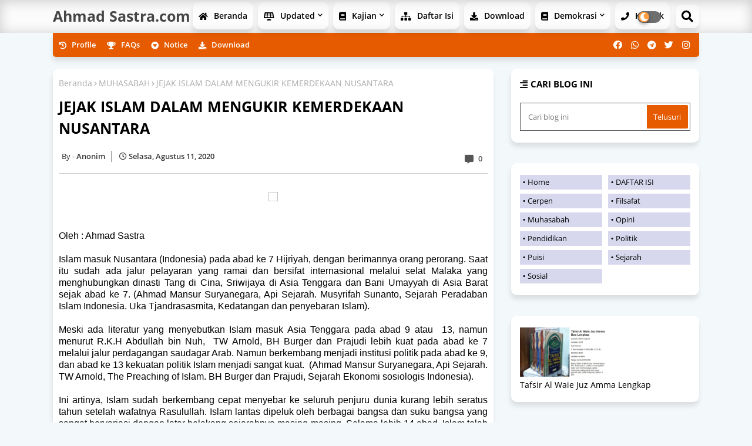

--- FILE ---
content_type: text/html; charset=UTF-8
request_url: https://www.ahmadsastra.com/2020/08/jejak-islam-dalam-mengukir-kemerdekaan.html
body_size: 64649
content:
<!DOCTYPE html>
<html class='ltr' dir='ltr' lang='id' xmlns='http://www.w3.org/1999/xhtml' xmlns:b='http://www.google.com/2005/gml/b' xmlns:data='http://www.google.com/2005/gml/data' xmlns:expr='http://www.google.com/2005/gml/expr'>
<head>
<!--- Piki Templates All Packed SEO /-->
<meta content='width=device-width, initial-scale=1, minimum-scale=1, maximum-scale=1' name='viewport'/>
<title>JEJAK ISLAM DALAM MENGUKIR KEMERDEKAAN NUSANTARA</title>
<meta content='text/html; charset=UTF-8' http-equiv='Content-Type'/>
<meta content='blogger' name='generator'/>
<link href='https://www.ahmadsastra.com/favicon.ico' rel='icon' type='image/x-icon'/>
<link href='https://www.ahmadsastra.com/2020/08/jejak-islam-dalam-mengukir-kemerdekaan.html' hreflang='x-default' rel='alternate'/>
<meta content='#e65b00' name='theme-color'/>
<meta content='#e65b00' name='msapplication-navbutton-color'/>
<link href='https://www.ahmadsastra.com/2020/08/jejak-islam-dalam-mengukir-kemerdekaan.html' rel='canonical'/>
<link rel="alternate" type="application/atom+xml" title="Ahmad Sastra.com - Atom" href="https://www.ahmadsastra.com/feeds/posts/default" />
<link rel="alternate" type="application/rss+xml" title="Ahmad Sastra.com - RSS" href="https://www.ahmadsastra.com/feeds/posts/default?alt=rss" />
<link rel="service.post" type="application/atom+xml" title="Ahmad Sastra.com - Atom" href="https://www.blogger.com/feeds/7836824617753368275/posts/default" />

<link rel="alternate" type="application/atom+xml" title="Ahmad Sastra.com - Atom" href="https://www.ahmadsastra.com/feeds/2964499077833850856/comments/default" />
<meta content='Islam masuk Nusantara (Indonesia) pada abad ke 7 Hijriyah, dengan berimannya orang perorang. Saat itu sudah ada jalur pelayaran yang ramai dan bersifa' name='description'/>
<!-- Metadata for Open Graph protocol available here http://ogp.me/. -->
<meta content='index, follow, max-snippet:-1, max-image-preview:large, max-video-preview:-1' name='robots'/>
<meta content='article' property='og:type'/>
<meta content='JEJAK ISLAM DALAM MENGUKIR KEMERDEKAAN NUSANTARA' property='og:title'/>
<meta content='https://www.ahmadsastra.com/2020/08/jejak-islam-dalam-mengukir-kemerdekaan.html' property='og:url'/>
<meta content='Islam masuk Nusantara (Indonesia) pada abad ke 7 Hijriyah, dengan berimannya orang perorang. Saat itu sudah ada jalur pelayaran yang ramai dan bersifa' property='og:description'/>
<meta content='Ahmad Sastra.com' property='og:site_name'/>
<meta content='https://blogger.googleusercontent.com/img/b/R29vZ2xl/AVvXsEgH1OgIsAf4WvVPxp8ZPPCtZxsPRInyTaO_wxl2TfjsueifhygWA7RhbxKClGcNwhDAXTSGip66UCmEaSC0bxVtgcEEkZbEoxiHguwkWS89AfbgTAS65tpJtucu3pvyyOXNPk9KjH1MXpY/s0/masjid+moderat.jpg' property='og:image'/>
<meta content='https://blogger.googleusercontent.com/img/b/R29vZ2xl/AVvXsEgH1OgIsAf4WvVPxp8ZPPCtZxsPRInyTaO_wxl2TfjsueifhygWA7RhbxKClGcNwhDAXTSGip66UCmEaSC0bxVtgcEEkZbEoxiHguwkWS89AfbgTAS65tpJtucu3pvyyOXNPk9KjH1MXpY/s0/masjid+moderat.jpg' name='twitter:image'/>
<meta content='JEJAK ISLAM DALAM MENGUKIR KEMERDEKAAN NUSANTARA' property='og:title'/>
<meta content='JEJAK ISLAM DALAM MENGUKIR KEMERDEKAAN NUSANTARA' name='keywords'/>
<link href='https://www.ahmadsastra.com/2020/08/jejak-islam-dalam-mengukir-kemerdekaan.html' hreflang='en' rel='alternate'/>
<meta content='summary_large_image' name='twitter:card'/>
<meta content='JEJAK ISLAM DALAM MENGUKIR KEMERDEKAAN NUSANTARA' name='twitter:title'/>
<meta content='https://www.ahmadsastra.com/2020/08/jejak-islam-dalam-mengukir-kemerdekaan.html' name='twitter:domain'/>
<meta content='Islam masuk Nusantara (Indonesia) pada abad ke 7 Hijriyah, dengan berimannya orang perorang. Saat itu sudah ada jalur pelayaran yang ramai dan bersifa' name='twitter:description'/>
<meta content='Islam masuk Nusantara (Indonesia) pada abad ke 7 Hijriyah, dengan berimannya orang perorang. Saat itu sudah ada jalur pelayaran yang ramai dan bersifa' name='twitter:creator'/>
<meta content='en_US' property='og:locale'/>
<meta content='en_GB' property='og:locale:alternate'/>
<meta content='id_ID' property='og:locale:alternate'/>
<link href='//1.bp.blogspot.com' rel='dns-prefetch'/>
<link href='//28.2bp.blogspot.com' rel='dns-prefetch'/>
<link href='//3.bp.blogspot.com' rel='dns-prefetch'/>
<link href='//4.bp.blogspot.com' rel='dns-prefetch'/>
<link href='//2.bp.blogspot.com' rel='dns-prefetch'/>
<link href='//www.blogger.com' rel='dns-prefetch'/>
<link href='//maxcdn.bootstrapcdn.com' rel='dns-prefetch'/>
<link href='//fonts.googleapis.com' rel='dns-prefetch'/>
<link href='//use.fontawesome.com' rel='dns-prefetch'/>
<link href='//ajax.googleapis.com' rel='dns-prefetch'/>
<link href='//resources.blogblog.com' rel='dns-prefetch'/>
<link href='//feeds.feedburner.com' rel='dns-prefetch'/>
<link href='//cdnjs.cloudflare.com' rel='dns-prefetch'/>
<link href='//www.google-analytics.com' rel='dns-prefetch'/>
<link href='//themes.googleusercontent.com ' rel='dns-prefetch'/>
<link href='//pagead2.googlesyndication.com' rel='dns-prefetch'/>
<link href='//googleads.g.doubleclick.net' rel='dns-prefetch'/>
<link href='//www.gstatic.com' rel='preconnect'/>
<link href='//www.googletagservices.com' rel='dns-prefetch'/>
<link href='//static.xx.fbcdn.net' rel='dns-prefetch'/>
<link href='//tpc.googlesyndication.com' rel='dns-prefetch'/>
<link href='//apis.google.com' rel='dns-prefetch'/>
<link href='//www.facebook.com' rel='dns-prefetch'/>
<link href='//connect.facebook.net' rel='dns-prefetch'/>
<link href='//twitter.com' rel='dns-prefetch'/>
<link href='//www.youtube.com' rel='dns-prefetch'/>
<link href='//www.pinterest.com' rel='dns-prefetch'/>
<link href='//www.linkedin.com' rel='dns-prefetch'/>
<!-- Font Awesome Free 5.15.2 -->
<link href='//cdnjs.cloudflare.com/ajax/libs/font-awesome/5.15.2/css/fontawesome.min.css' rel='stylesheet'/>
<!-- Template Style CSS -->
<style id='page-skin-1' type='text/css'><!--
/*
-----------------------------------------------
Blogger Template Style
Name:        Cooking - Blogger Free Template
Version:     1.0.0.V
Author:      Piki Template
Author Url:  https://pikitemplates.com/
Designed by: Piki Templates
Last Update:   01/March/2021
This Theme is Created by pikitemplates.com This work is licensed under a Creative Commons Attribution-NoDerivatives 4.0 International License http://creativecommons.org/licenses/by-nd/4.0/ No One Has Been Permission to Sell Or Distribute this template without Our Permission.
----------------------------------------------- */
/*-- Google Open Sans Font Family --*/
@font-face{font-family:'Open Sans';font-style:italic;font-weight:400;font-display:swap;src:local('Open Sans Italic'),local('OpenSans-Italic'),url(https://fonts.gstatic.com/s/opensans/v17/mem6YaGs126MiZpBA-UFUK0Udc1UAw.woff2) format('woff2');unicode-range:U+0460-052F,U+1C80-1C88,U+20B4,U+2DE0-2DFF,U+A640-A69F,U+FE2E-FE2F}
@font-face{font-family:'Open Sans';font-style:italic;font-weight:400;font-display:swap;src:local('Open Sans Italic'),local('OpenSans-Italic'),url(https://fonts.gstatic.com/s/opensans/v17/mem6YaGs126MiZpBA-UFUK0ddc1UAw.woff2) format('woff2');unicode-range:U+0400-045F,U+0490-0491,U+04B0-04B1,U+2116}
@font-face{font-family:'Open Sans';font-style:italic;font-weight:400;font-display:swap;src:local('Open Sans Italic'),local('OpenSans-Italic'),url(https://fonts.gstatic.com/s/opensans/v17/mem6YaGs126MiZpBA-UFUK0Vdc1UAw.woff2) format('woff2');unicode-range:U+1F00-1FFF}
@font-face{font-family:'Open Sans';font-style:italic;font-weight:400;font-display:swap;src:local('Open Sans Italic'),local('OpenSans-Italic'),url(https://fonts.gstatic.com/s/opensans/v17/mem6YaGs126MiZpBA-UFUK0adc1UAw.woff2) format('woff2');unicode-range:U+0370-03FF}
@font-face{font-family:'Open Sans';font-style:italic;font-weight:400;font-display:swap;src:local('Open Sans Italic'),local('OpenSans-Italic'),url(https://fonts.gstatic.com/s/opensans/v17/mem6YaGs126MiZpBA-UFUK0Wdc1UAw.woff2) format('woff2');unicode-range:U+0102-0103,U+0110-0111,U+0128-0129,U+0168-0169,U+01A0-01A1,U+01AF-01B0,U+1EA0-1EF9,U+20AB}
@font-face{font-family:'Open Sans';font-style:italic;font-weight:400;font-display:swap;src:local('Open Sans Italic'),local('OpenSans-Italic'),url(https://fonts.gstatic.com/s/opensans/v17/mem6YaGs126MiZpBA-UFUK0Xdc1UAw.woff2) format('woff2');unicode-range:U+0100-024F,U+0259,U+1E00-1EFF,U+2020,U+20A0-20AB,U+20AD-20CF,U+2113,U+2C60-2C7F,U+A720-A7FF}
@font-face{font-family:'Open Sans';font-style:italic;font-weight:400;font-display:swap;src:local('Open Sans Italic'),local('OpenSans-Italic'),url(https://fonts.gstatic.com/s/opensans/v17/mem6YaGs126MiZpBA-UFUK0Zdc0.woff2) format('woff2');unicode-range:U+0000-00FF,U+0131,U+0152-0153,U+02BB-02BC,U+02C6,U+02DA,U+02DC,U+2000-206F,U+2074,U+20AC,U+2122,U+2191,U+2193,U+2212,U+2215,U+FEFF,U+FFFD}
@font-face{font-family:'Open Sans';font-style:italic;font-weight:600;font-display:swap;src:local('Open Sans SemiBold Italic'),local('OpenSans-SemiBoldItalic'),url(https://fonts.gstatic.com/s/opensans/v17/memnYaGs126MiZpBA-UFUKXGUdhmIqOjjg.woff2) format('woff2');unicode-range:U+0460-052F,U+1C80-1C88,U+20B4,U+2DE0-2DFF,U+A640-A69F,U+FE2E-FE2F}
@font-face{font-family:'Open Sans';font-style:italic;font-weight:600;font-display:swap;src:local('Open Sans SemiBold Italic'),local('OpenSans-SemiBoldItalic'),url(https://fonts.gstatic.com/s/opensans/v17/memnYaGs126MiZpBA-UFUKXGUdhvIqOjjg.woff2) format('woff2');unicode-range:U+0400-045F,U+0490-0491,U+04B0-04B1,U+2116}
@font-face{font-family:'Open Sans';font-style:italic;font-weight:600;font-display:swap;src:local('Open Sans SemiBold Italic'),local('OpenSans-SemiBoldItalic'),url(https://fonts.gstatic.com/s/opensans/v17/memnYaGs126MiZpBA-UFUKXGUdhnIqOjjg.woff2) format('woff2');unicode-range:U+1F00-1FFF}
@font-face{font-family:'Open Sans';font-style:italic;font-weight:600;font-display:swap;src:local('Open Sans SemiBold Italic'),local('OpenSans-SemiBoldItalic'),url(https://fonts.gstatic.com/s/opensans/v17/memnYaGs126MiZpBA-UFUKXGUdhoIqOjjg.woff2) format('woff2');unicode-range:U+0370-03FF}
@font-face{font-family:'Open Sans';font-style:italic;font-weight:600;font-display:swap;src:local('Open Sans SemiBold Italic'),local('OpenSans-SemiBoldItalic'),url(https://fonts.gstatic.com/s/opensans/v17/memnYaGs126MiZpBA-UFUKXGUdhkIqOjjg.woff2) format('woff2');unicode-range:U+0102-0103,U+0110-0111,U+0128-0129,U+0168-0169,U+01A0-01A1,U+01AF-01B0,U+1EA0-1EF9,U+20AB}
@font-face{font-family:'Open Sans';font-style:italic;font-weight:600;font-display:swap;src:local('Open Sans SemiBold Italic'),local('OpenSans-SemiBoldItalic'),url(https://fonts.gstatic.com/s/opensans/v17/memnYaGs126MiZpBA-UFUKXGUdhlIqOjjg.woff2) format('woff2');unicode-range:U+0100-024F,U+0259,U+1E00-1EFF,U+2020,U+20A0-20AB,U+20AD-20CF,U+2113,U+2C60-2C7F,U+A720-A7FF}
@font-face{font-family:'Open Sans';font-style:italic;font-weight:600;font-display:swap;src:local('Open Sans SemiBold Italic'),local('OpenSans-SemiBoldItalic'),url(https://fonts.gstatic.com/s/opensans/v17/memnYaGs126MiZpBA-UFUKXGUdhrIqM.woff2) format('woff2');unicode-range:U+0000-00FF,U+0131,U+0152-0153,U+02BB-02BC,U+02C6,U+02DA,U+02DC,U+2000-206F,U+2074,U+20AC,U+2122,U+2191,U+2193,U+2212,U+2215,U+FEFF,U+FFFD}
@font-face{font-family:'Open Sans';font-style:normal;font-weight:400;font-display:swap;src:local('Open Sans Regular'),local('OpenSans-Regular'),url(https://fonts.gstatic.com/s/opensans/v17/mem8YaGs126MiZpBA-UFWJ0bbck.woff2) format('woff2');unicode-range:U+0460-052F,U+1C80-1C88,U+20B4,U+2DE0-2DFF,U+A640-A69F,U+FE2E-FE2F}
@font-face{font-family:'Open Sans';font-style:normal;font-weight:400;font-display:swap;src:local('Open Sans Regular'),local('OpenSans-Regular'),url(https://fonts.gstatic.com/s/opensans/v17/mem8YaGs126MiZpBA-UFUZ0bbck.woff2) format('woff2');unicode-range:U+0400-045F,U+0490-0491,U+04B0-04B1,U+2116}
@font-face{font-family:'Open Sans';font-style:normal;font-weight:400;font-display:swap;src:local('Open Sans Regular'),local('OpenSans-Regular'),url(https://fonts.gstatic.com/s/opensans/v17/mem8YaGs126MiZpBA-UFWZ0bbck.woff2) format('woff2');unicode-range:U+1F00-1FFF}
@font-face{font-family:'Open Sans';font-style:normal;font-weight:400;font-display:swap;src:local('Open Sans Regular'),local('OpenSans-Regular'),url(https://fonts.gstatic.com/s/opensans/v17/mem8YaGs126MiZpBA-UFVp0bbck.woff2) format('woff2');unicode-range:U+0370-03FF}
@font-face{font-family:'Open Sans';font-style:normal;font-weight:400;font-display:swap;src:local('Open Sans Regular'),local('OpenSans-Regular'),url(https://fonts.gstatic.com/s/opensans/v17/mem8YaGs126MiZpBA-UFWp0bbck.woff2) format('woff2');unicode-range:U+0102-0103,U+0110-0111,U+0128-0129,U+0168-0169,U+01A0-01A1,U+01AF-01B0,U+1EA0-1EF9,U+20AB}
@font-face{font-family:'Open Sans';font-style:normal;font-weight:400;font-display:swap;src:local('Open Sans Regular'),local('OpenSans-Regular'),url(https://fonts.gstatic.com/s/opensans/v17/mem8YaGs126MiZpBA-UFW50bbck.woff2) format('woff2');unicode-range:U+0100-024F,U+0259,U+1E00-1EFF,U+2020,U+20A0-20AB,U+20AD-20CF,U+2113,U+2C60-2C7F,U+A720-A7FF}
@font-face{font-family:'Open Sans';font-style:normal;font-weight:400;font-display:swap;src:local('Open Sans Regular'),local('OpenSans-Regular'),url(https://fonts.gstatic.com/s/opensans/v17/mem8YaGs126MiZpBA-UFVZ0b.woff2) format('woff2');unicode-range:U+0000-00FF,U+0131,U+0152-0153,U+02BB-02BC,U+02C6,U+02DA,U+02DC,U+2000-206F,U+2074,U+20AC,U+2122,U+2191,U+2193,U+2212,U+2215,U+FEFF,U+FFFD}
@font-face{font-family:'Open Sans';font-style:normal;font-weight:600;font-display:swap;src:local('Open Sans SemiBold'),local('OpenSans-SemiBold'),url(https://fonts.gstatic.com/s/opensans/v17/mem5YaGs126MiZpBA-UNirkOX-hpOqc.woff2) format('woff2');unicode-range:U+0460-052F,U+1C80-1C88,U+20B4,U+2DE0-2DFF,U+A640-A69F,U+FE2E-FE2F}
@font-face{font-family:'Open Sans';font-style:normal;font-weight:600;font-display:swap;src:local('Open Sans SemiBold'),local('OpenSans-SemiBold'),url(https://fonts.gstatic.com/s/opensans/v17/mem5YaGs126MiZpBA-UNirkOVuhpOqc.woff2) format('woff2');unicode-range:U+0400-045F,U+0490-0491,U+04B0-04B1,U+2116}
@font-face{font-family:'Open Sans';font-style:normal;font-weight:600;font-display:swap;src:local('Open Sans SemiBold'),local('OpenSans-SemiBold'),url(https://fonts.gstatic.com/s/opensans/v17/mem5YaGs126MiZpBA-UNirkOXuhpOqc.woff2) format('woff2');unicode-range:U+1F00-1FFF}
@font-face{font-family:'Open Sans';font-style:normal;font-weight:600;font-display:swap;src:local('Open Sans SemiBold'),local('OpenSans-SemiBold'),url(https://fonts.gstatic.com/s/opensans/v17/mem5YaGs126MiZpBA-UNirkOUehpOqc.woff2) format('woff2');unicode-range:U+0370-03FF}
@font-face{font-family:'Open Sans';font-style:normal;font-weight:600;font-display:swap;src:local('Open Sans SemiBold'),local('OpenSans-SemiBold'),url(https://fonts.gstatic.com/s/opensans/v17/mem5YaGs126MiZpBA-UNirkOXehpOqc.woff2) format('woff2');unicode-range:U+0102-0103,U+0110-0111,U+0128-0129,U+0168-0169,U+01A0-01A1,U+01AF-01B0,U+1EA0-1EF9,U+20AB}
@font-face{font-family:'Open Sans';font-style:normal;font-weight:600;font-display:swap;src:local('Open Sans SemiBold'),local('OpenSans-SemiBold'),url(https://fonts.gstatic.com/s/opensans/v17/mem5YaGs126MiZpBA-UNirkOXOhpOqc.woff2) format('woff2');unicode-range:U+0100-024F,U+0259,U+1E00-1EFF,U+2020,U+20A0-20AB,U+20AD-20CF,U+2113,U+2C60-2C7F,U+A720-A7FF}
@font-face{font-family:'Open Sans';font-style:normal;font-weight:600;font-display:swap;src:local('Open Sans SemiBold'),local('OpenSans-SemiBold'),url(https://fonts.gstatic.com/s/opensans/v17/mem5YaGs126MiZpBA-UNirkOUuhp.woff2) format('woff2');unicode-range:U+0000-00FF,U+0131,U+0152-0153,U+02BB-02BC,U+02C6,U+02DA,U+02DC,U+2000-206F,U+2074,U+20AC,U+2122,U+2191,U+2193,U+2212,U+2215,U+FEFF,U+FFFD}
@font-face{font-family:'Open Sans';font-style:normal;font-weight:700;font-display:swap;src:local('Open Sans Bold'),local('OpenSans-Bold'),url(https://fonts.gstatic.com/s/opensans/v17/mem5YaGs126MiZpBA-UN7rgOX-hpOqc.woff2) format('woff2');unicode-range:U+0460-052F,U+1C80-1C88,U+20B4,U+2DE0-2DFF,U+A640-A69F,U+FE2E-FE2F}
@font-face{font-family:'Open Sans';font-style:normal;font-weight:700;font-display:swap;src:local('Open Sans Bold'),local('OpenSans-Bold'),url(https://fonts.gstatic.com/s/opensans/v17/mem5YaGs126MiZpBA-UN7rgOVuhpOqc.woff2) format('woff2');unicode-range:U+0400-045F,U+0490-0491,U+04B0-04B1,U+2116}
@font-face{font-family:'Open Sans';font-style:normal;font-weight:700;font-display:swap;src:local('Open Sans Bold'),local('OpenSans-Bold'),url(https://fonts.gstatic.com/s/opensans/v17/mem5YaGs126MiZpBA-UN7rgOXuhpOqc.woff2) format('woff2');unicode-range:U+1F00-1FFF}
@font-face{font-family:'Open Sans';font-style:normal;font-weight:700;font-display:swap;src:local('Open Sans Bold'),local('OpenSans-Bold'),url(https://fonts.gstatic.com/s/opensans/v17/mem5YaGs126MiZpBA-UN7rgOUehpOqc.woff2) format('woff2');unicode-range:U+0370-03FF}
@font-face{font-family:'Open Sans';font-style:normal;font-weight:700;font-display:swap;src:local('Open Sans Bold'),local('OpenSans-Bold'),url(https://fonts.gstatic.com/s/opensans/v17/mem5YaGs126MiZpBA-UN7rgOXehpOqc.woff2) format('woff2');unicode-range:U+0102-0103,U+0110-0111,U+0128-0129,U+0168-0169,U+01A0-01A1,U+01AF-01B0,U+1EA0-1EF9,U+20AB}
@font-face{font-family:'Open Sans';font-style:normal;font-weight:700;font-display:swap;src:local('Open Sans Bold'),local('OpenSans-Bold'),url(https://fonts.gstatic.com/s/opensans/v17/mem5YaGs126MiZpBA-UN7rgOXOhpOqc.woff2) format('woff2');unicode-range:U+0100-024F,U+0259,U+1E00-1EFF,U+2020,U+20A0-20AB,U+20AD-20CF,U+2113,U+2C60-2C7F,U+A720-A7FF}
@font-face{font-family:'Open Sans';font-style:normal;font-weight:700;font-display:swap;src:local('Open Sans Bold'),local('OpenSans-Bold'),url(https://fonts.gstatic.com/s/opensans/v17/mem5YaGs126MiZpBA-UN7rgOUuhp.woff2) format('woff2');unicode-range:U+0000-00FF,U+0131,U+0152-0153,U+02BB-02BC,U+02C6,U+02DA,U+02DC,U+2000-206F,U+2074,U+20AC,U+2122,U+2191,U+2193,U+2212,U+2215,U+FEFF,U+FFFD}
/*-- Font Awesome Free 5.15.1 --*/
@font-face{font-family:"Font Awesome 5 Brands";font-display:swap;font-style:normal;font-weight:400;font-display:block;src:url(https://cdnjs.cloudflare.com/ajax/libs/font-awesome/5.15.1/webfonts/fa-brands-400.eot);src:url(https://cdnjs.cloudflare.com/ajax/libs/font-awesome/5.15.1/webfonts/fa-brands-400.eot?#iefix) format("embedded-opentype"),url(https://cdnjs.cloudflare.com/ajax/libs/font-awesome/5.15.1/webfonts/fa-brands-400.woff2) format("woff2"),url(https://cdnjs.cloudflare.com/ajax/libs/font-awesome/5.15.1/webfonts/fa-brands-400.woff) format("woff"),url(https://cdnjs.cloudflare.com/ajax/libs/font-awesome/5.15.1/webfonts/fa-brands-400.ttf) format("truetype"),url(https://cdnjs.cloudflare.com/ajax/libs/font-awesome/5.15.1/webfonts/fa-brands-400.svg#fontawesome) format("svg")}.fab{font-family:"Font Awesome 5 Brands";font-weight:400}
@font-face{font-family:"Font Awesome 5 Free";font-display:swap;font-style:normal;font-weight:400;font-display:block;src:url(https://cdnjs.cloudflare.com/ajax/libs/font-awesome/5.15.1/webfonts/fa-regular-400.eot);src:url(https://cdnjs.cloudflare.com/ajax/libs/font-awesome/5.15.1/webfonts/fa-regular-400.eot?#iefix) format("embedded-opentype"),url(https://cdnjs.cloudflare.com/ajax/libs/font-awesome/5.15.1/webfonts/fa-regular-400.woff2) format("woff2"),url(https://cdnjs.cloudflare.com/ajax/libs/font-awesome/5.15.1/webfonts/fa-regular-400.woff) format("woff"),url(https://cdnjs.cloudflare.com/ajax/libs/font-awesome/5.15.1/webfonts/fa-regular-400.ttf) format("truetype"),url(https://cdnjs.cloudflare.com/ajax/libs/font-awesome/5.15.1/webfonts/fa-regular-400.svg#fontawesome) format("svg")}.far{font-family:"Font Awesome 5 Free";font-weight:400}
@font-face{font-family:"Font Awesome 5 Free";font-display:swap;font-style:normal;font-weight:900;font-display:block;src:url(https://cdnjs.cloudflare.com/ajax/libs/font-awesome/5.15.1/webfonts/fa-solid-900.eot);src:url(https://cdnjs.cloudflare.com/ajax/libs/font-awesome/5.15.1/webfonts/fa-solid-900.eot?#iefix) format("embedded-opentype"),url(https://cdnjs.cloudflare.com/ajax/libs/font-awesome/5.15.1/webfonts/fa-solid-900.woff2) format("woff2"),url(https://cdnjs.cloudflare.com/ajax/libs/font-awesome/5.15.1/webfonts/fa-solid-900.woff) format("woff"),url(https://cdnjs.cloudflare.com/ajax/libs/font-awesome/5.15.1/webfonts/fa-solid-900.ttf) format("truetype"),url(https://cdnjs.cloudflare.com/ajax/libs/font-awesome/5.15.1/webfonts/fa-solid-900.svg#fontawesome) format("svg")}.fa,.far,.fas{font-family:"Font Awesome 5 Free"}.fa,.fas{font-weight:900}
/*-- Reset CSS Start Here --*/
a,abbr,acronym,address,applet,b,big,blockquote,body,caption,center,cite,code,dd,del,dfn,div,dl,dt,em,fieldset,font,form,h1,h2,h3,h4,h5,h6,html,i,iframe,img,ins,kbd,label,legend,li,object,p,pre,q,s,samp,small,span,strike,strong,sub,sup,table,tbody,td,tfoot,th,thead,tr,tt,u,ul,var{padding:0;border:0;outline:0;vertical-align:baseline;background:0;margin:0;text-decoration:none;}
form,textarea,input,button{font-family:var(--body-font);-webkit-appearance:none;-moz-appearance:none;appearance:none;border-radius:0;box-sizing:border-box}
.CSS_LIGHTBOX{z-index:999999!important}.CSS_LIGHTBOX_ATTRIBUTION_INDEX_CONTAINER .CSS_HCONT_CHILDREN_HOLDER > .CSS_LAYOUT_COMPONENT.CSS_HCONT_CHILD:first-child > .CSS_LAYOUT_COMPONENT{opacity:0}
input,textarea{outline:none}
/*! normalize.css v3.0.1 | MIT License | git.io/normalize */
dl,ul{list-style-position:inside;font-weight:400;list-style:none}
button{cursor: pointer;outline: none;}
ul li{list-style:none}
caption,th{text-align:center}
html,body{text-size-adjust:none;-webkit-text-size-adjust:none;-moz-text-size-adjust:none;-ms-text-size-adjust:none}
.separator a{clear:none!important;float:none!important;margin-left:0!important;margin-right:0!important}
#Navbar1,#navbar-iframe,.widget-item-control,a.quickedit,.home-link,.feed-links{display:none!important}
.center{display:table;margin:0 auto;position:relative}
.widget > h2,.widget > h3{display:none}
.widget iframe,.widget img{max-width:100%}
.container{width:100%;max-width:1100px;margin:0 auto;padding:0px;box-sizing:border-box}
.center{display:table;margin:0 auto;position:relative}
img{border:0;position:relative}
a,a:visited{text-decoration:none}
.clearfix{clear:both}
.section,.widget,.widget ul{margin:0;padding:0}
a{color:#112b3e}
a img{border:0}
abbr{text-decoration:none}
.widget>h2,.widget>h3{display:none}
*:before,*:after{-webkit-box-sizing:border-box;-moz-box-sizing:border-box;box-sizing:border-box;}
/*-- CSS Variables --*/
html{
--body-font:'Open Sans', Arial, sans-serif;
--title-font:'Open Sans', Arial, sans-serif;
--meta-font:'Open Sans', Arial, sans-serif;
--text-font:'Open Sans', Arial, sans-serif;
--light-solid-color:#c1bbbb;
--black-color:#000000;
--hero-color:#aaaaaa;
--snippet-color:#aba4a4;
--solid-border:#ddd;
--white-bg:#ffffff;
--white-color:#ffffff;
}
.no-items.section{display:none}
h1,h2,h3,h4,h5,h6{font-family:var(--title-font);font-weight:700}
body{position:relative;background:#f3f8fb;font-family:var(--body-font);font-size:14px;font-weight:400;color:#000000;word-wrap:break-word;margin:0;padding:0;font-style:normal;line-height:1.4em}
#outer-wrapper{position:relative;overflow:hidden;width:100%;max-width:100%;margin:0 auto}
.outer-container{width:1178px}
h1{font-size:26px;line-height:28px}
h3{font-size:22px;line-height:21px}
h4{font-size:20px;line-height:18px}
h5{font-size:16px;line-height:16px}
h6{font-size:13px;line-height:13px;margin-bottom:0;margin-top:0}
@media only screen and (min-width:1025px){h1{font-size:42px;line-height:46px}
h2{font-size:36px;line-height:40px}
h3{font-size:28px;line-height:35px}
h4{font-size:21px;line-height:26px}
}
.post-body h1{font-size:28px}
.post-body h2{font-size:24px}
.post-body h3{font-size:21px}
.post-body h4{font-size:18px}
.post-body h5{font-size:16px}
.post-body h6{font-size:13px}
.dark .post-body h1,.dark .post-body h2,.dark .post-body h3,.dark .post-body h4,.dark .post-body h5,.dark .post-body h6{color:#ccc}
.dark{background:#292929;color:rgba(255,255,255,.7)}
.dark a, .dark .Text .widget-content, .dark .cooking-area .image-caption{color:rgba(255,255,255,.7)}
.dark a{color:rgba(255,255,255,.7)!important}
.dark a:hover{color:rgba(255,255,255,.4)}
.dark .post-body p,.dark .post-body span{background:transparent!important;color:#fff!important}
.dark #topbar{background:#222}
#center-container{position:relative;float:left;width:100%;overflow:hidden;padding:20px 0 0;margin:0}
#center-container > .container{margin:0 auto}
#feed-view{position:relative;float:left;width:calc(100% - (320px + 30px));box-sizing:border-box;padding:0}
#sidebar-container{position:relative;float:right;width:320px;box-sizing:border-box;padding:0}
.post-filter-image{position:relative;display:block;transition:transform .3s ease}
.post-filter-link,.comments .avatar-image-container{background-color:rgba(155,155,155,0.07);color:transparent!important}
.background-layer:before{content:'';position:absolute;left:0;right:0;bottom:0;height:66%;background-image:linear-gradient(to bottom,transparent,rgba(0,0,0,0.7));-webkit-backface-visibility:hidden;backface-visibility:hidden;z-index:2;opacity:1;margin:0;transition:opacity .25s ease}
.snip-thumbnail{position:relative;width:100%;height:100%;display:block;object-fit:cover;z-index:1;opacity:0;transition:opacity .30s ease,transform .30s ease}
.snip-thumbnail.lazy-img{opacity:1}
.row,.row-1{position:relative;}
.post-filter-link:hover .snip-thumbnail{transform:scale(1.05);}
/*-- Social Icons Start Here (Global FontAwesome Icon Codes) --*/
.social-footer a:before,.social a:before{display:inline-block;font-family:'Font Awesome 5 Brands';font-style:normal;font-weight:400}
.social-footer .blogger a:before,.social .blogger:before{content:"\f37d"}
.social-footer .behance a:before,.social .behance:before{content:"\f1b4"}
.social-footer .digg a:before,.social .digg:before{content:"\f1a6"}
.social-footer .instagram a:before,.social .instagram:before{content:"\f16d"}
.social-footer .pinterest a:before,.social .pinterest:before{content:"\f0d2"}
.social-footer .rss a:before,.social .rss:before{content:'\f09e';font-family:'Font Awesome 5 Free';font-weight:900}
.social-footer .facebook a:before,.social .facebook:before{content:"\f09a"}
.social-footer .facebook-f a:before,.social .facebook-f:before{content:"\f09a"}
.social-footer .twitter a:before,.social .twitter:before{content:"\f099"}
.social-footer .youtube a:before,.social .youtube:before{content:"\f167"}
.social-footer .stack-overflow a:before,.social .stack-overflow:before{content:"\f16c"}
.social-footer .github a:before,.social .github:before{content:"\f09b"}
.social-footer .linkedin a:before,.social .linkedin:before{content:"\f0e1"}
.social-footer .skype a:before,.social .skype:before{content:"\f17e"}
.social-footer .stumbleupon a:before,.social .stumbleupon:before{content:"\f1a4"}
.social-footer .tumblr a:before,.social .tumblr:before{content:"\f173"}
.social-footer .vk a:before,.social .vk:before{content:"\f189"}
.social-footer .reddit a:before,.social .reddit:before{content:"\f1a1"}
.social-footer .whatsapp a:before,.social .whatsapp:before{content:"\f232"}
.social-footer .telegram a:before,.social .telegram:before{content:"\f2c6"}
.social-footer .dribbble a:before,.social .dribbble:before{content:"\f17d"}
.social-footer .soundcloud a:before,.social .soundcloud:before{content:"\f1be"}
.social-footer .twitch a:before,.social .twitch:before{content:"\f1e8"}
.social-footer .delicious a:before,.social .delicious:before{content:"\f1a5"}
.social-footer .codepen a:before,.social .codepen:before{content:"\f1cb"}
.social-footer .snapchat a:before,.social .snapchat:before{content:"\f2ac"}
.social-footer .email a:before,.social .email:before{content:'\f0e0';font-family:'Font Awesome 5 Free'}
.social-footer .external-link a:before,.social .external-link:before{content:'\f35d';font-family:'Font Awesome 5 Free';font-weight:900}
.social-bg li .blogger,.social-bg-hover .blogger a:hover{background-color:#ff5722}
.social-bg li .facebook,.social-bg li .facebook-f,.social-bg-hover .facebook a:hover,.social-bg-hover .facebook-f a:hover{background-color:#3b5999}
.social-bg li .twitter,.social-bg-hover .twitter a:hover{background-color:#00acee}
.social-bg li .youtube,.social-bg-hover .youtube a:hover{background-color:#f50000}
.social-bg li .messenger,.social-bg-hover .messenger a:hover{background-color:#0084ff}
.social-bg li .snapchat,.social-bg-hover .snapchat a:hover{background-color:#ffe700}
.social-bg li .telegram,.social-bg-hover .telegram a:hover{background-color:#179cde}
.social-bg li .instagram,.social-bg-hover .instagram a:hover{background:linear-gradient(15deg,#ffb13d,#dd277b,#4d5ed4)}
.social-bg li .pinterest,.social-bg li .pinterest-p,.social-bg-hover .pinterest a:hover,.social-bg-hover .pinterest-p a:hover{background-color:#ca2127}
.social-bg li .dribbble,.social-bg-hover .dribbble a:hover{background-color:#ea4c89}
.social-bg li .linkedin,.social-bg-hover .linkedin a:hover{background-color:#0077b5}
.social-bg li .stumbleupon,.social-bg-hover .stumbleupon a:hover{background-color:#eb4823}
.social-bg li .vk,.social-bg-hover .vk a:hover{background-color:#4a76a8}
.social-bg li .stack-overflow,.social-bg-hover .stack-overflow a:hover{background-color:#f48024}
.social-bg li .github,.social-bg-hover .github a:hover{background-color:#24292e}
.social-bg li .soundcloud,.social-bg-hover .soundcloud a:hover{background:linear-gradient(#ff7400,#ff3400)}
.social-bg li .behance,.social-bg-hover .behance a:hover{background-color:#191919}
.social-bg li .digg,.social-bg-hover .digg a:hover{background-color:#1b1a19}
.social-bg li .delicious,.social-bg-hover .delicious a:hover{background-color:#0076e8}
.social-bg li .codepen,.social-bg-hover .codepen a:hover{background-color:#000}
.social-bg li .flipboard,.social-bg-hover .flipboard a:hover{background-color:#f52828}
.social-bg li .reddit,.social-bg-hover .reddit a:hover{background-color:#ff4500}
.social-bg li .tumblr,.social-bg-hover .tumblr a:hover{background-color:#365069}
.social-bg li .twitch,.social-bg-hover .twitch a:hover{background-color:#6441a5}
.social-bg li .rss,.social-bg-hover .rss a:hover{background-color:#ffc200}
.social-bg li .skype,.social-bg-hover .skype a:hover{background-color:#00aff0}
.social-bg li .whatsapp,.social-bg-hover .whatsapp a:hover{background-color:#3fbb50}
.social-bg li .discord,.social-bg-hover .discord a:hover{background-color:#7289da}
.social-bg li .share,.social-bg-hover .share a:hover{background-color:var(--hero-color)}
.social-bg li .email,.social-bg-hover .email a:hover{background-color:#888}
.social-bg li .external-link,.social-bg-hover .external-link a:hover{background-color:#3500e5}
.whatsapp-desktop{display:inline-block}
.whatsapp-mobile{display:none}
.top-bar{height:41px}
.top-bar .container{height:41px;background:#e65b00;padding:0 10px;border-radius:0 0 5px 5px;box-shadow: -1px 7px 8px 0 rgba(0 0 0 / 0.10);}
#top-menu{float:left}
#top-menu .selectnav,.food-filter-logo{display:none}
.menu-top li{display:inline-block;line-height:40px;padding:0 15px 0 0}
.menu-top li a{color:#ffffff;text-transform:capitalize;font-size:13px;font-weight:600;text-decoration:none}
.menu-top li a:hover, .social-sec .social li a:hover{opacity:0.8}
#top-social{float:right}
.dark .title h3,.dark .follow-by-email-title,.dark .post-snip,.dark .author-description span,.dark .comment-bubble,.dark .list-label li a:before{color:#fff}
.dark .related-lights .related-item,.dark .blog-pager .page-active,.dark .blog-pager a,.dark.blog-pager span{background:#222}
.dark .FollowByEmail .widget-content,.dark .piki-ads-res,.dark .related-light .widget-title,.dark .comments .comment .comment-actions a,.dark .piki-ads,.dark .darkmode-box .widget>.widget-title,.dark .related-light .widget-title.dark .cloud-label li a,.dark .blog-pager,.dark .comments .comments-content .comment-content,.dark .queryMessage{background:#3a3a3a}
.dark .entry-title,.dark h3.title,.dark .queryMessage{color:#E4E4E4! important}
.dark .content article,.dark .MenuFastPro{background:transparent}
.dark .post-body ol>li:before{color:#eee}
.dark .slider-nav{background:#292929}
.dark .pro-light-wrap,.dark .pro-light,.dark #MenuFast-pro ul>li>ul{background:#383838;}
.dark .top-bar{background:#2d2d2d;border:none}
.dark #Label1 .label-size a,.dark #Label1 .label-size span{background:rgba(255,255,255,.1);border:0}
.mega-mode{position:relative;padding:0 15px;margin-right:10px;text-align:center;border-radius:30px;display:inline-block;align-items:center;z-index:999}
.dark-button{display:none;}
.dark-button + .dark-toggle{outline:0;display:inline-block;width:40px;height:20px;vertical-align:middle;position:relative;cursor:pointer;margin-left:5px;-webkit-user-select:none;-moz-user-select:none;-ms-user-select:none;user-select:none;}
.dark-mode + .dark-toggle{border-radius:99em;transition:all .4s ease}
.dark-mode + .dark-toggle:after{content:'\f186';font-family:'Font Awesome 5 Free';font-weight:900;color:#fff;line-height:18px;border-radius:100px;background:#ff9f43 ;transition:left 0.3s cubic-bezier(0.175,0.885,0.32,1.275),padding 0.3s ease,margin 0.3s ease;position:absolute;width:18px;height:18px;top:1px;left:2px;box-shadow:0 3px 6px rgba(0,0,0,0.16),0 3px 6px rgba(0,0,0,0.23)}
.dark-mode + .dark-toggle{background:#6f6f6f}
.dark .dark-mode + .dark-toggle:after{left:53%;background:#887fff}
.social-sec .social li{display:inline-block;list-style:none;line-height:40px}
.social-sec .social li a{display:block;height:40px;width:25px;line-height:40px;font-size:15px;text-align:center;color:#ffffff}
.social-sec .social{width:100%;text-align:right;line-height:40px}
.mobile-light{bottom:0;text-align:center;width:100%;border-top:1px solid #737373;margin:5px 0}
.mobile-light .nav1 li{display:inline-block;padding:0;margin:0}
.mobile-light ul.nav1{text-align:center;display:inline-block}
.mobile-light .nav1 li a{font-size:14px;font-weight:400;display:block;color:#dadada;padding:0 0 0 5px;margin:0 0 0 10px}
#foodMenu-list>.mega-menu{position:unset!important}
.MenuFast-pro li:hover .CookFood-open{opacity:1;visibility:visible}
.drop-down>a:after{content:'\f078';float:right;font-family:'Font Awesome 5 Free';font-size:9px;font-weight:900;margin:-1px 0 0 5px}
.CookFood-open{top:59px;transition:all .3s ease;-webkit-transition:all .3s ease;-moz-transition:all .3s ease;-o-transition:all .3s ease;opacity:0;visibility:hidden;width:100%;left:0;box-sizing:border-box;right:0;z-index:3333;color:var(--white-bg);height:auto;padding:20px;text-align:center;min-height:100px;position:absolute;background-color:#ffffff;box-shadow:0 10px 10px rgba(0,0,0,0.28)}
.MenuFast-pro li:hover .CookFood-open{margin-top:1px;opacity:1;visibility:visible}
.MenuPop{width:calc((100% - 50px) / 5);box-sizing:border-box;float:left;overflow:hidden;position:relative}
.MenuPop:last-child{margin-right:0}
.MenuPop .post-filter-link{height:100%}
.MenuPops{display:flex;justify-content:space-between;flex-wrap:wrap}
.MenuPops .mega-menu-thumb{height:180px;display:block;overflow:hidden;border-radius:15px;}
.MenuPops .entry-title{font-size:14px;font-weight:700;line-height:1.5em}
/*----- Table of Content (TOC). -----*/
.xxqo-tociki-pro{display:flex;width:100%;clear:both;margin:0}
.xxqo-tociki-inner{position:relative;max-width:100%;font-size:14px;color:#000;background-color:rgba(165 165 165 / 10%);overflow:hidden;line-height:23px;border:1px solid #a0a0a0;border-radius:5px}
a.xxqo-tociki-title{position:relative;display:flex;align-items:center;justify-content:space-between;height:38px;font-size:16px;font-weight:600;color:#000;padding:0 15px;margin:0}
.xxqo-tociki-title-text{display:flex}
.xxqo-tociki-title-text:before{content:'\f0cb';font-family:'Font Awesome 5 Free';font-size:14px;font-weight:900;margin:0 5px 0 0}
.xxqo-tociki-title:after{content:'\f078';font-family:'Font Awesome 5 Free';font-size:12px;font-weight:900;margin:0 0 0 25px}
.xxqo-tociki-title.opened:after{content:'\f077'}
a.xxqo-tociki-title:hover{text-decoration:none}
#xxqo-tociki{display:none;padding:0 15px 10px;margin:0}
#xxqo-tociki ol{padding:0 0 0 15px}
#xxqo-tociki li{font-size:14px;margin:10px 0}
#xxqo-tociki li a{color:#000000}
#xxqo-tociki li a:hover{color:#e65b00;text-decoration:underline}
/*----- Table of Content (TOC). -----*/
.xxqo-tociki-pro{display:flex;width:100%;clear:both;margin:0}
.xxqo-tociki-inner{position:relative;max-width:100%;font-size:14px;color:#000;background-color:rgba(165 165 165 / 10%);overflow:hidden;line-height:23px;border:1px solid #a0a0a0;border-radius:5px}
a.xxqo-tociki-title{position:relative;display:flex;align-items:center;justify-content:space-between;height:38px;font-size:16px;font-weight:600;color:#000;padding:0 15px;margin:0}
.xxqo-tociki-title-text{display:flex}
.xxqo-tociki-title-text:before{content:'\f0cb';font-family:'Font Awesome 5 Free';font-size:14px;font-weight:900;margin:0 5px 0 0}
.xxqo-tociki-title:after{content:'\f078';font-family:'Font Awesome 5 Free';font-size:12px;font-weight:900;margin:0 0 0 25px}
.xxqo-tociki-title.opened:after{content:'\f077'}
a.xxqo-tociki-title:hover{text-decoration:none}
#xxqo-tociki{display:none;padding:0 15px 10px;margin:0}
#xxqo-tociki ol{padding:0 0 0 15px}
#xxqo-tociki li{font-size:14px;margin:10px 0}
#xxqo-tociki li a{color:#000000}
#xxqo-tociki li a:hover{color:#e65b00;text-decoration:underline}
/*----- Cap the total number of ads (widgets and inline ads). -----*/
#top-ad-placeholder .widget > .widget-title,#bottom-ad-placeholder .widget > .widget-title{display:none}
#top-ad-placeholder,#bottom-ad-placeholder{margin:15px 0;padding:0;width:100%;overflow:hidden;}
.main-ads-pikihome{position:relative;float:left;width:100%;margin:15px 0 0}
.main-ads-pikihome .widget{position:relative;float:left;width:100%;line-height:0;margin:0 0 5px}
.main-ads-pikihome .widget > .widget-title,#post-placeholder .widget > .widget-title{display:none}
#post-placeholder{position:relative;box-sizing:border-box;width:100%;height:auto;padding:0 5px;margin:10px 0}
#post-placeholder .widget{position:relative;width:100%;line-height:0;height:auto}
/*----- Standard footer section under Parent of Center Container element. -----*/
#footer-container{display:block;width:100%;color:#404040;margin:auto;padding:0;border-top:1px solid rgba(255,255,255,0.08);overflow:hidden}
#footer-container .footer-copyright{position:relative;float:left;font-size:13px;line-height:40px;margin:0}
.copyright-text{margin:0;color:#404040;;line-height:50px;}
#footer-container .footer-copyright a{color:#828282}
#footer-container .footer-copyright a:hover{color:#404040}
#footer-NBogger-menu{float:right;position:relative;display:block;margin:5px 0 0}
#footer-NBogger-menu .widget > .widget-title,#footer-copyright .widget > .widget-title{display:none}
.footer-NBogger-menu ul li{position:relative;float:left;margin:0}
.footer-NBogger-menu ul li a{float:left;font-size:14px;color:#404040;height:30px;line-height:40px;padding:0 5px;margin:0 0 20px}
#footer-NBogger-menu ul li a:hover{color:#df1023}
/*-- Top Social Menu CSS (IE/ IE9 etc.) --*/
.socialFilter .external-link a{background-color:#e65b00}
.sharing-button .facebook a,.sharing-button .facebook-f a{background-color:#3b5999}
.sharing-button .twitter a,.sharing-button .twitter-square a{background-color:#00acee}
.sharing-button .reddit a{background-color:#ff4500}
.sharing-button .pinterest a,.sharing-button .pinterest-p a{background-color:#ca2127}
.sharing-button .linkedin a{background-color:#0077b5}
.sharing-button .whatsapp a{background-color:#3fbb50}
.sharing-button .email a{background-color:#888}
.food-filter .fa{color:#FFF! important}
.dark .pro-light-wrap,.dark .pro-light{box-shadow:none;}
/*-- Top Social Menu Code (jQuery Latest Menu) --*/
#Menu-light{position:relative;float:left;width:100%;height:auto;margin:0}
.pro-light-wrap,.pro-light{position:relative;float:left;width:100%;height:56px;background:#fbfbfb;box-sizing:border-box;padding:0;margin:0;box-shadow:inset 0px 2px 20px 1px rgba(23 23 23 / 0.20);}
#Menu-light .container{position:relative;margin:0 auto}
.SuperLogo-wrap{position:relative;width:100%;float:left;margin:0 30px 0 0}
.SuperLogo{position:relative;float:left;height:44px;padding:5px 0;margin:0}
.SuperLogo .SuperLogo-img{display:flex;align-items:center;height:40px;overflow:hidden;margin:0;}
.SuperLogo img{display:block;max-width:100%;max-height:100%;margin:0;}
.show-cooks-container{display:none;color:#000;height:40px;font-size:17px;padding:0 15px;background:rgba(255 255 255 / 0.37);border-radius:10px;box-shadow:-1px 7px 8px 0 rgba(0 0 0 / 0.10);}
.header-section{position:relative;display:flex;flex-wrap:wrap;justify-content:space-between;float:left;width:100%;margin:0;}
.header-left{position:static;display:flex;margin:0;}
.header-right{position:absolute;top:0;right:0;margin:0;}
.SuperLogo .widget{position:relative;display:flex;align-items:center;height:100%;margin:0;}
.SuperLogo-img .logo-img{display:flex;align-items:center;height:40px;overflow:hidden;margin:0;}
.SuperLogo h1{display:block;font-size:25px;color:#464646;height:30px;line-height:30px;overflow:hidden;padding:0;margin:0}
.SuperLogo h1 a{color:#464646}
.SuperLogo #title-header{display:none;visibility:hidden}
.pro-light.show{top:0;}
.dark .top-bar .container{background: #818181;}
.main-menu-wrap{position:static;height:56px;margin:0}
#MenuFast-pro .widget,#MenuFast-pro .widget>.widget-title{display:none}
#MenuFast-pro .show-menu{display:block}
#MenuFast-pro{position:static;height:56px;z-index:10}
#MenuFast-pro ul>li{position:relative;float:left;display:inline-block;padding:0;margin:4px 4px;height:46px;background:rgba(255 255 255 / 0.37);border-radius:10px;box-shadow:-1px 7px 8px 0 rgba(0 0 0 / 0.10);}
#foodMenu-list>li>a{position:relative;display:block;height:46px;font-size:14px;color:#000000;font-weight:600;text-transform:capitalize;line-height:46px;padding:0 10px;margin:0}
#foodMenu-list>li>a:hover{color:#e65b00}
#MenuFast-pro ul>li>ul{position:absolute;float:left;left:0;top:52px;width:180px;background:#434343;z-index:99999;visibility:hidden;opacity:0;-webkit-transform:translateY(-10px);transform:translateY(-10px);padding:0;box-shadow:0 2px 5px 0 rgba(0,0,0,0.15),0 2px 10px 0 rgba(0,0,0,0.17)}
#MenuFast-pro ul>li>ul>li>ul{position:absolute;top:0;left:100%;-webkit-transform:translateX(-10px);transform:translateX(-10px);margin:0}
#MenuFast-pro ul>li>ul>li{display:block;float:none;position:relative}
#MenuFast-pro ul>li>ul>li a{position:relative;display:block;height:46px;font-size:13px;color:#ffffff;line-height:46px;font-weight:400;box-sizing:border-box;padding:0 15px;margin:0;border-bottom:1px solid rgba(155,155,155,0.07)}
#MenuFast-pro ul>li>ul>li:last-child a{border:0}
#foodMenu-list>li>a i:before, #MenuFast-pro ul>li>ul>li a i:before, .menu-top li a i:before{position:relative;vertical-align:middle;margin-right:6px;}
#MenuFast-pro ul>li>ul>li:hover>a{color:#ccc}
#MenuFast-pro ul>li.sub-tab>a:after{content:'\f078';float:right;font-family:'Font Awesome 5 Free';font-size:9px;font-weight:900;margin:-1px 0 0 5px}
#MenuFast-pro ul>li>ul>li.sub-tab>a:after{content:'\f054';float:right;margin:0}
#MenuFast-pro ul>li:hover>ul,#MenuFast-pro ul>li>ul>li:hover>ul{visibility:visible;opacity:1;-webkit-backface-visibility:hidden;backface-visibility:hidden;-webkit-transform:translate(0);transform:translate(0)}
#MenuFast-pro ul ul{transition:all .35s ease}
.loading-icon{width:100%;height:100%;line-height:300px;display:block;text-align:center}
.loading-icon:after{content:"";width:40px;height:40px;border-radius:50%;border:2px solid #000000;border-right:2px solid #c1c1c1;display:inline-block;animation:runload 0.6s infinite}
@-webkit-keyframes runload{0%{-webkit-transform:rotate(0deg);transform:rotate(0deg)}
to{-webkit-transform:rotate(1turn);transform:rotate(1turn)}
}
@keyframes runload{0%{-webkit-transform:rotate(0deg);transform:rotate(0deg)}
to{-webkit-transform:rotate(1turn);transform:rotate(1turn)}
}
.loading-frame{-webkit-animation-duration:.5s;animation-duration:.5s;-webkit-animation-fill-mode:both;animation-fill-mode:both}
@keyframes fadeIn{from{opacity:0}
to{opacity:1}
}
.run-time{animation-name:fadeIn}
@keyframes fadeInUp{from{opacity:0;transform:translate3d(0,5px,0)}
to{opacity:1;transform:translate3d(0,0,0)}
}
.load-time{animation-name:fadeInUp}
.overlay{visibility:hidden;opacity:0;position:fixed;top:0;left:0;right:0;bottom:0;z-index:1000;margin:0;transition:all .25s ease}
.show-cooks-container:before{content:"\f0c9";font-family:'Font Awesome 5 Free';font-size:20px;font-weight:900}
#cooks-container{display:none;position:fixed;width:100%;height:100%;top:0;left:0;bottom:0;background:#d80418;background:-moz-linear-gradient(90deg,#d80418 0,#b58a29 100%);background:-webkit-linear-gradient(90deg,#d80418 0,#b58a29 100%);background:linear-gradient(90deg,#d80418 0,#b58a29 100%);overflow:auto;z-index:1010;left:0;-webkit-transform:translateX(-100%);transform:translateX(-100%);visibility:hidden;box-shadow:3px 0 7px rgba(0,0,0,0.1);-webkit-transition:all .5s cubic-bezier(.79,.14,.15,.86);-moz-transition:all .5s cubic-bezier(.79,.14,.15,.86);-o-transition:all .5s cubic-bezier(.79,.14,.15,.86);transition:all .5s cubic-bezier(.79,.14,.15,.86)}
.light-open #cooks-container{-webkit-transform:translateX(0);transform:translateX(0);visibility:visible;opacity:.99;-webkit-transition:all .5s cubic-bezier(.79,.14,.15,.86);-moz-transition:all .5s cubic-bezier(.79,.14,.15,.86);-o-transition:all .5s cubic-bezier(.79,.14,.15,.86);transition:all .5s cubic-bezier(.79,.14,.15,.86)}
.area-light{float:left;width:100%;margin:30px 0;opacity:0;transition:all ease-in-out .3s;box-sizing:border-box;}
#cooks-container{transition:all .6s ease-in-out}
.hide-food-filter:hover{transform:rotate(90deg)}
.hide-food-filter{position:absolute;top:0;right:0;display:block;color:#ffffff;font-size:26px;line-height:80px;text-align:center;cursor:pointer;z-index:20;padding:0 20px;-webkit-transition:transform ease-out .2s;-moz-transition:transform ease-out .2s;-ms-transition:transform ease-out .2s;-o-transition:transform ease-out .2s;transition:transform ease-out .2s;transform:rotate(0deg)}
.hide-food-filter:before{content:"\f00d";font-family:'Font Awesome 5 Free';font-weight:900}
.light-open .area-light,.light-open .cooks-container-flex{opacity:1}
.cooks-container-flex{display:flex;flex-direction:column;opacity:0;justify-content:space-between;float:left;width:100%;height:calc(100% - 70px);transition:all ease-in-out .3s}
.food-filter{position:relative;float:left;width:100%;box-sizing:border-box;padding:25px}
.food-filter>ul{margin:0}
#MenuFast-pro .fa{padding:0 5px}
.food-filter .fa{margin:5px;padding:auto}
.food-filter .m-sub{display:none;padding:0}
.food-filter ul li{position:relative;display:block;overflow:hidden;float:left;width:100%;font-size:14px;font-weight:600;line-height:50px;margin:0;padding:0}
.food-filter>ul li ul{overflow:hidden}
.food-filter ul li a{color:#000000;padding:0 5px;display:block}
.food-filter>ul>li>a{text-transform:capitalize;border-bottom:1px solid rgba(255,255,255,0.2)}
.food-filter>ul>li.sub-tab>a:after,.food-filter>ul>li>ul>li.sub-tab>a:after{font-family:'Font Awesome 5 Free';font-weight:900;content:"\f078";font-size:12px;position:absolute;top:0;right:0;margin-right:10px;height:100%;flex-direction:row;align-items:center;justify-content:center}
.food-filter ul li.sub-tab.show>a:after{content:'\f077'}
.food-filter ul li a:hover,.food-filter ul li.sub-tab.show>a,.food-filter ul li.sub-tab.show>.submenu-toggle{color:fff}
.food-filter>ul>li>ul>li a:before{content:"\2022";font-family:'Font Awesome 5 Free';font-style:normal;font-weight:700;color:#fff;font-size:15px;padding-right:5px}
.food-filter>ul>li>ul>li a{font-size:13px;font-weight:600;color:#000000;background:rgba(255,255,255,0.12);padding:0 0 0 35px;border-bottom:1px solid rgba(255,255,255,0.2)}
.food-filter>ul>li>ul>li>ul>li>a{padding:0 0 0 30px}
.food-filter ul>li>.submenu-toggle:hover{color:#222222}
.social-light{position:relative;float:left;margin:0 0 0 25px}
.social-light ul{display:block;text-align:center;margin:0}
.social-light ul li{display:inline-block;margin:0 5px}
.social-light ul li a{display:block;font-size:20px;color:#fbfbfb;padding:0 5px}
.social-light ul li a:hover{opacity:1}
.fixed-nos{position:fixed;top:-56px;left:0;width:100%;z-index:990;transition:top .17s ease}
.light-open .fixed-nos{top:0}
.light-open,.active-search{overflow:hidden;left:0;right:0}
.search-wrap{position:relative;display:flex;height:56px;align-items:center;z-index:11;margin:0;}
.search-container-overlay.search-container-overlay-show .search-container-close{display:block}
.search-container input::-webkit-input-placeholder{color:rgba(255,255,255,0.63)}
.search-button{color:#000000;top:0;right:0;width:40px;height:40px;font-size:20px;text-align:center;line-height:40px;cursor:pointer;z-index:20;padding:0;margin:0;background: rgba(255 255 255 / 0.37);border-radius:10px;box-shadow:-1px 7px 8px 0 rgb(0 0 0 / 10%);transition:margin .25s ease;}
.search-button:before{content:"\f002";font-family:'Font Awesome 5 Free';font-weight:900}
.search-container-overlay.search-container-overlay-show{visibility:visible;display:block;z-index:9999;transform:scale(1)}
.search-container-overlay{background:#d80418;background:-moz-linear-gradient(90deg,#d80418 0,#b58a29 100%);background:-webkit-linear-gradient(90deg,#d80418 0,#b58a29 100%);background:linear-gradient(90deg,#d80418 0,#b58a29 100%);opacity:.99;width:100%;height:100%;position:fixed;top:0;left:0;display:block;visibility:hidden;z-index:999999;transform:scale(0);text-align:center;-webkit-transition:all .4s cubic-bezier(.79,.14,.15,.86);-moz-transition:all .5s cubic-bezier(.79,.14,.15,.86);-o-transition:all .5s cubic-bezier(.79,.14,.15,.86);transition:all .5s cubic-bezier(.79,.14,.15,.86)}
.search-container-close{position:absolute;right:20px;top:35px;padding:20px;font-size:30px;-webkit-transition:transform ease-out .2s;-moz-transition:transform ease-out .2s;-ms-transition:transform ease-out .2s;-o-transition:transform ease-out .2s;transition:transform ease-out .2s;transform:rotate(0deg);color:#ffffff}
.search-container-close:after{content:"\f00d";font-family:'Font Awesome 5 Free';font-weight:900}
.search-container-close:hover{transform:rotate(90deg)}
input.search-input{background-color:transparent;border:0;text-align:start;font-size:35px;padding:20px;color:#fff;-webkit-transition:all .3s ease-out;-moz-transition:all .3s ease-out;-ms-transition:all .3s ease-out;-o-transition:all .3s ease-out;transition:all .3s ease-out}
.search-container-wrapper .fa-search{font-size:25px;position:absolute;right:20px;top:20px;color:rgba(255,255,255,0.65);-webkit-transition:all .2s ease-out;-moz-transition:all .2s ease-out;-ms-transition:all .2s ease-out;-o-transition:all .2s ease-out;transition:all .2s ease-out}
.search-container-wrapper form{position:relative}
form.search-container{max-width:100%;border:1px solid rgba(255,255,255,0.49)}
input.search-input[type=text]{width:83%;height:60px;display:block}
.search-msg{text-align:center;font-size:18px;color:rgba(255,255,255,0.96);padding:5px 0;margin:10px 0;border-bottom:1px dashed rgba(255 255 255 / 36%)}
.search-container-wrapper{display:inline-block;max-width:1000px;margin:0 10px;vertical-align:middle;text-align:center;font-size:18px;-webkit-transform:scale(0.9);-moz-transform:scale(0.9);-ms-transform:scale(0.9);-o-transform:scale(0.9);transform:scale(0.9);ms-transform:scale(0.9);opacity:0;visibility:hidden;-webkit-transition:all ease-in-out .3s;-moz-transition:all ease-in-out .3s;-ms-transition:all ease-in-out .3s;-o-transition:all ease-in-out .3s;transition:all ease-in-out .3s}
.search-container-overlay-show .search-container-wrapper{opacity:1;visibility:visible;-webkit-transform:scale(1);-moz-transform:scale(1);-ms-transform:scale(1);-o-transform:scale(1);transform:scale(1);ms-transform:scale(1)}
.search-container-wrapper input[type="submit"]{position:absolute;width:70px;height:60px;background-color:transparent;border:0;right:-20px;top:-20px;border-left:1px solid rgba(255,255,255,0.49);cursor:pointer;-webkit-appearance:button;outline:0}
.search-container-overlay:before{content:'';display:inline-block;height:100%;vertical-align:middle}
.search-input{position:relative;padding:20px;padding-bottom:10px}
.search-input input{border-radius:10px;padding:5px 10px;width:98%;border:2px solid #eee}
#hidden-widget-container,.hide,.hidden-widgets{display:none;visibility:hidden}
/*-- Post Snip Starts here --*/
.post-snip{overflow:hidden;color:#333333;clear:both;font-size:12px;font-weight:600;padding:5px 1px}
.post-snip .post-author,.post-snip .post-date{float:none;display:inline-block;margin:0 10px 0 0}
.post-snip .post-author{font-weight:600;border-right:1px solid rgba(0 0 0 / 0.44);padding:0 10px 0 0;}
.post-snip .post-date:before{font-family:'Font Awesome 5 Free';font-weight:400;margin:0 3px 0 0}
.home .comment-bubble{float:none}
.MenuFastPro .post-snip .post-author,.MenuFastPro .post-snip .post-date,.type-slider .post-snip .post-author,.type-slider .post-snip .post-date,.MegaNews .item0 .post-snip .post-author,.MegaNews .item0 .post-snip .post-date,.MenuPops .post-snip .post-author,.MenuPops .post-snip .post-date{color:#c1c1c1;}
.item .post-snip .post-author:before{content:'By -';margin:0 3px 0 0;font-weight:normal;}
.post-snip .post-date:before{content:'\f017'}
.post-snip a{color:#333;transition:color .40s}
.post-snip .author-image{overflow:hidden;position:relative;display:inline-block;width:25px;vertical-align:middle;height:25px;background-color:var(--light-author-color);padding:1px;margin:0 3px 0 0;border:1px solid rgba(0 0 0 / 0.25);border-radius:100%;box-shadow:0px 0px 4px 3px rgba(0 0 0 / 0.06);}
.piki-ads{display:block;background-color:rgba(216 216 216 / 0.58);text-align:center;line-height:85px;font-size:13px;font-style:italic;font-weight:700;color:#7b7b7b;border-radius:6px;}
.piki-ads-res{display:block;background-color:#fff;text-align:center;line-height:205px;font-size:13px;font-style:italic;font-weight:700;color:#7b7b7b;border-radius:6px;}
.main-title{display:flex;justify-content:space-between;align-items:center;}
.main-title{position:relative;float:none;width:100%;height:38px;box-sizing:border-box;margin:0;}
.main-title h3{position:relative;float:left;font-family:var(--title-font);height:32px;font-size:15px;color:#000000;text-transform:uppercase;font-weight:600;line-height:32px;padding:0;margin:0;}
.main-title a{position:absolute;vertical-align:middle;right:7px;}
.MenuTopFe .widget{position:relative;display:none;overflow:hidden;width:100%;box-sizing:border-box;padding:15px 10px;margin:10px 0 10px;}
.NewsPro-post{display:flex;justify-content:space-between;flex-wrap:wrap}
.NewsPro{width:32%;background:#fff;border-radius:0;margin-bottom:20px;position:relative}
.NewsPro-main:after{content:"";position:absolute;left:0;right:0;bottom:0;height:66%;background-image:linear-gradient(to bottom,transparent,rgba(0,0,0,0.9));-webkit-backface-visibility:hidden;backface-visibility:hidden;z-index:2;opacity:1;margin:0;transition:opacity .25s ease}
.MenuTopFe .entry-title,.MenuFastPro .entry-title,.xx0xx-wraprelated .entry-title{display:block;float:left;text-decoration:none;font-weight:600;line-height:1.4em;font-size:20px;padding:4px 0 0;margin:0 auto}
.MenuTopFe .widget .widget-content .MyWorks .entry-title{margin:34px auto 0}
.MenuTopFe .widget .widget-content .MyWorks .entry-title{margin:34px auto 0}
.entry-title a{display:block;color:#000000}
.entry-title a:hover{color:#e65b00}
.MenuFastPro .featured-meta .entry-title a,.type-slider .entry-title a,.MegaNews .item0 .entry-title a,.MenuPops .entry-title a{display:block;color:#ffffff}
a.simple-viewmore:hover,.MenuPops .entry-title a:hover,.post-filter .entry-title a:hover{color:#e65b00}
.post-filter .entry-title a{float:left;font-size:20px;font-weight:600;line-height:1.4em}
.NewsPro-post .item0 .label-news,.NewsPro-post .item0 .post-author{display:block}
.NewsPro-post .label-news{display:none}
.NewsPro-post .item0 .post-author{display:inline-block;padding:0 7px 0 0;text-transform:capitalize;color:var(--light-solid-color);font-size:11px;font-weight:normal}
.NewsPro-main .post-author{display:none}
.NewsPro-main .post-date{padding:0 7px 0 0;text-transform:capitalize;color:var(--light-solid-color);font-size:11px;font-weight:normal}
.NewsPro-main .NewsPro-main-sum{display:none;color:var(--snippet-color)}
.NewsPro-post .item0{width:100%}
.dark .cooking-area .widget{background: #505050;}
.mega-flex{display:flex;flex-wrap:nowrap;align-content:center;align-items:center;justify-content:space-between;margin:30px auto;}
.cook-flex{position:relative;margin:0 auto;width:35%;}
.cook-chef{position:relative;display:block;width:100%;height:368px;float:left;text-align:center;margin:0 auto;}
.cook-chef img{position:relative;width:100%;height:100%;display:block;;z-index:1;}
.cooking-area{display:flex;justify-content:space-between;margin:0 17px;flex-wrap:wrap;width:60%;}
.cooking-area .widget:hover{transform:translateY(-9px)!important}
.cooking-area .widget:last-child{margin-right:0}
.cooking-area .widget{width:calc((100% - 50px) / 3);float:left;background:#ffffff;padding:5px 0 25px;margin:8px 0;height:100px;overflow:hidden;position:relative;border-radius:14px;box-shadow:-1px 7px 8px 0 rgb(0 0 0 / 10%);transition:all .3s ease;}
.cooking-area-img{margin:auto;text-align:center;overflow:hidden;height:61px;}
.cooking-area-img a{height:87px;overflow:hidden;width:100%;display:block;margin:0;}
.cooking-area-img img{height:67px;width:67px;object-fit:cover}
.cooking-area .image-caption{display:block;text-align:center;color:#2f1d1d;font-size:13px;padding:5px}
.cooking-area-title{text-align:center;padding:0 5px;}
.cooking-area-title h2{display:block;width:100%;line-height:18px;font-family:var(--title-font);font-size:13px;text-align:center;text-transform:capitalize;margin:0;}
.cooking-area-title h2 a{color:#1d1d1d;display:block;line-height: 21px}
.cook-chef-title{position:relative;overflow:hidden;float:left;display:block;box-sizing:border-box;width:100%;}
.cook-chef-title h2{display:block;text-align:center;font-size:20px;font-weight:700;line-height:32px;margin:10px auto 0;}
.flex-caption{text-align:center;margin:0 auto;display:block;font-size:14px;}
.MenuRelated-featured{position:relative;margin:0 0 30px;clear:both}
.MyWorks{display:flex;justify-content:space-between;flex-wrap:wrap;margin:10px 0 0;}
.related-light{position:relative;margin:0 0 25px;clear:both;display:block;padding:15px;border-radius:10px;background:#fff;box-shadow:-1px 7px 8px 0 rgba(0 0 0 / 0.10);}
.xx0xx-wraprelated .entry-title a{position:relative;display:block;font-size:14px;line-height:17px;}
.related-light .MenuRelated{width:31%;position:relative;margin:0}
.MenuRelated-box{position:relative}
.MenuGrid .MenuRelated-box{margin:0 10px 30px}
.MenuRelated-featured{position:relative;margin:0 0 30px;clear:both}
.MenuRelated{width:calc((100% - 10px) / 3);position:relative;margin:0}
.MenuGrid{width:calc((100% - 55px) / 4);position:relative;margin:0;background:#fff;border-radius:10px;box-shadow:-1px 7px 8px 0 rgba(0 0 0 / 0.10);}
.MenuTopFe .type-block{float:left;width:calc((100% - 0px) / 3);margin:20px 0;}
.MenuTopFe .item0 .entry-title{font-size:23px}
.column-left{float:left}
.column-right{float:right}
.MenuRelated .MenuRelated-thumb .post-filter-link,.MenuGrid .MenuRelated-thumb .post-filter-link{position:relative;width:100%;height:100%;display:block;overflow:hidden}
.MenuRelated .MenuRelated-thumb{width:100%;height:130px;display:block;overflow:hidden;border-radius:10px;}
.MenuGrid .MenuRelated-thumb{width:100%;height:230px;display:block;overflow:hidden;border-radius:10px 10px 0 0;}
.Cook-work .item0 .label-news{display:block}
.MegaNews .fearured0{float:none;display:block;width:100%;padding:0;margin:0 0 5px}
.MegaNews .NewsFlex-box{position:relative;float:left;width:calc(100% / 3);box-sizing:border-box;padding:0 15px;margin:15px 0 0}
.MenuTopFe .type-megagrid{float:left;width:100%}
.MenuTopFe .open-iki,.MenuFastPro .widget.PopularPosts,.MenuFastPro .open-iki{display:block!important}
.MegaNews .ogrid-box{position:relative;display:flex;flex-wrap:wrap;margin:0 -10px}
.MegaNews .MegaNews-img{position:relative;float:left;width:100%;height:320px;overflow:hidden;box-sizing:border-box;padding:0;vertical-align:middle;margin:0 12px 0 0}
.MegaNews{overflow:hidden}
.ogrid-post{position:relative;overflow:hidden;box-sizing:border-box;margin:0;padding:0;float:none;}
.MenuTopFe .type-col-left{float:left;width:calc((100% - 10px) / 2)}
.MenuTopFe .type-col-right{float:right;width:calc((100% - 10px) / 2)}
.MenuTopFe .item0 .entry-title{font-size:23px}
.MenuTopFe .widget>.widget-title,.MenuFastPro .widget>.widget-title,.related-light .widget-title{display:flex;justify-content:space-between;align-items:center;position:relative;margin:0 0 14px}
a.simple-viewmore{color:#000;font-size:13px;font-weight:600;}
.MenuFastPro .widget>.widget-title, .sidebar .widget-title,.MenuTopFe .widget>.widget-title,.related-light .widget-title{position:relative;float:none;width:100%;height:38px;box-sizing:border-box;margin:0;}
.MenuFastPro .widget>.widget-title h3,.sidebar .widget-title h3,.MenuTopFe .widget>.widget-title h3,.related-light .widget-title h3{position:relative;float:left;font-family:var(--title-font);height:32px;font-size:15px;color:#000000;text-transform:uppercase;font-weight:700;line-height:32px;padding:0;margin:0;}
.MenuFastPro .widget>.widget-title h3:before,.sidebar .widget-title h3:before,.MenuTopFe .widget>.widget-title h3:before,.main-title h3:before,.related-light .widget-title h3:before{content:'\f038';font-family:'Font Awesome 5 Free';float:left;font-size:15px;font-weight:900;line-height:34px;margin:0 5px 0 0;}
.sidebar .widget-title h3{padding:0 10px;}
.sidebar .PopularPosts .gaint-post h2.entry-title{font-size:20px;}
.error-status{display:block;text-align:center;font-size:13px;color:#000;padding:35px 0;font-weight:400}
.error-status b{font-weight:600}
#footer-wrapper .error-status,.CookFood-open .error-status{color:#fff}
.MenuFastPro .widget>.widget-title a,.MenuTopFe .widget>.widget-title a, .related-light .widget-title a{position:absolute;vertical-align:middle;right:7px}
.wait{font-size:14px;text-align:center;height:300px;line-height:300px;display:flex;justify-content:center;align-items:center}
.related-light .MenuRelated{width:31%;position:relative;margin:0;}
.MenuFastPro{display:block;width:100%;margin:0 auto;float:right;padding:0;background:#fff;box-shadow:-1px 7px 8px 0 rgba(0 0 0 / 0.10);border-radius:10px;}
.MenuFastPro .container{padding:0 30px}
.MenuArea.item1 .entry-title{font-size:24px}
.Cook-work .item1 .featured-meta{padding:20px 10px}
.MenuFastPro .widget{display:none;padding:5px;position:relative;}
.MenuArea{position:relative;overflow:hidden;border-radius:0;padding:0 2px;float:left;box-sizing:border-box}
.MenuFastPro .Cook-work{display:-ms-grid;display:grid;-ms-grid-columns:repeat(4,minmax(0,1fr));grid-column-gap:10px;grid-row-gap:10px;margin:0;grid-template-columns:repeat(4,minmax(0,1fr));}
.MenuFastPro .MenuArea{position:relative;overflow:hidden;grid-column:span 2;}
.MenuFastPro .Cook-work .item0{grid-column:1/3;grid-row:1/2;}
.MenuFastPro .Cook-work .item1{grid-column:3/5;grid-row:1/3;}
.MenuFastPro .Cook-work .item2{grid-column:1/3;grid-row:2/3;}
.MenuFastPro .widget .MenuArea.item1 .post-filter-link{height:400px}
.MenuArea.item1{margin:0 0 4px;}
.MenuFastPro .widget .MenuArea .post-filter-link{width:100%;height:194px;border-radius:10px;position:relative;display:block;overflow:hidden}
.featured-meta{position:absolute;left:0;bottom:0;z-index:11;width:100%;box-sizing:border-box;padding:5px 10px}
.Cook-work .hero-feat-box{background:0;padding:5px 10px}
.MenuArea:hover .hero-feat-box{background:0}
.queryMessage{display:block;font-size:13px;font-weight:400;padding:10px;margin:0 0 25px;color:#000000;border:1px solid #c5c3c3;background-color:#f2f2f2;overflow:hidden}
.queryMessage .query-info{margin:0 5px}
.queryMessage .search-query,.queryMessage .search-label{font-weight:bold;text-transform:uppercase}
.queryMessage .search-query:before,.queryMessage .search-label:before{content:"\201c"}
.queryMessage .search-query:after,.queryMessage .search-label:after{content:"\201d"}
.queryMessage a.show-more{float:right;color:#fff;border:1px solid #aca6a6;padding:1px 8px;background-color:#000000;text-decoration:none;transition:opacity .40s}
.queryMessage a.show-more:hover{background-color:#e65b00}
.queryEmpty{font-size:13px;font-weight:500;text-align:center;padding:10px 0;margin:0 0 20px}
.dark .breadcrumbs, .dark .comment-thread .comment .comment{background:transparent}
.dark table,.dark td{border-color:rgba(255,255,255,0.1)}
.dark .post-body blockquote{background:rgba(255,255,255,.1);color:#fff}
.dark .post-body blockquote{background:rgba(255,255,255,.1)}
.home div#main-ads1{margin:10px 0;}
.post-inner-area .post-snip{padding:10px 5px 10px;font-size:13px;border-bottom:1px solid #ccc}
.comment-bubble{float:right;color:#555555}
.comment-bubble{margin:4px}
.comment-bubble:before{content:"\f27a";display:inline-block;font-family:'Font Awesome 5 Free';font-size:15px;font-weight:900;margin-right:5px;vertical-align: middle;}
.post-inner-area{position:relative;float:left;width:100%;overflow:hidden;padding:15px 10px 20px;box-sizing:border-box;margin:0 0 5px;background:#fff;border-radius:10px;box-shadow:-1px 7px 8px 0 rgb(0 0 0 / 10%);}
.post-filter-wrap{position:relative;float:left;clear:both;display:block;padding:10px;}
.blog-post{display:block;word-wrap:break-word}
.post-filter-wrap .grid-posts{display:block;margin:0 -10px}
.post-filter-link.video-nos:after{content:"\f04b";font-family:'Font Awesome 5 Free';font-size:14px;width:58px;height:38px;line-height:38px;border-radius:11px;font-weight:900;background:#000;vertical-align:middle;color:#fff;opacity:.7;align-items:center;top:50%;right:50%;transform:translate(50%,-50%);position:absolute;z-index:111;padding:0 0 0 2px;margin:0;text-align:center;transition:background .30s ease}
.post-filter-link.video-nos:hover:after{background:#e65b00;opacity:1}
.feat-posts .post-filter-link.video-nos:after,.PopularPosts .post:not(.post-0) .post-filter-link.video-nos:after{font-size:8px;width:30px;line-height:22px;height:22px;border-radius:7px;}
.post-filter{float:left;width:100%;overflow:visible;box-sizing:border-box;border-radius:10px;padding:0;margin:10px 0;background:#fff;box-shadow:-1px 7px 8px 0 rgba(0 0 0 / 0.10);}
.post-filter-inside-wrap{float:left;width:100%;height:100%;padding:0px;box-sizing:border-box}
.post-filter .post-filter-image{float:left;width:277px;height:195px;overflow:hidden;border-radius:10px 0 0 10px;margin:0 10px 0 0;}
.post-filter .post-filter-image .post-filter-link{width:100%;height:100%;position:relative;display:block;z-index:1;overflow:hidden}
.label-news,.label-news-flex{float:left;top:20px;left:10px;height:15px;z-index:5;background-color:#e65b00;color:#ffffff;font-size:12px;line-height:15px;font-weight:600;white-space:nowrap;width:auto;overflow:hidden;padding:5px 16px;border-radius:10px;}
.label-news-flex-anywhere{position:absolute;top:-8px;left:18px;float:left;height:15px;z-index:5;background-color:#e65b00;color:#ffffff;font-size:12px;line-height:15px;font-weight:600;white-space:nowrap;width:auto;overflow:hidden;padding:5px 16px;border-radius:10px;}
.label-news{position:absolute;}
.MenuTopFe .widget .widget-content .MenuGrid .MenuRelated-box .label-news-flex{margin:10px 0 3px;}
.label-news-flex{position:relative;top:initial;left:initial;height:initial;margin:0 0 3px;}
.post-filter .MenuRelated-box .post-flex{margin:10px 0 0}
.post-filter .MenuRelated-box{margin:10px 0 0 10px;overflow:hidden}
.post-filter h2.entry-title{margin:10px 0 0;width:100%;float:left}
.index #feed-view #main{padding:10px 8px;position:relative}
#feed-view #main{position:relative;float:left;width:100%;box-sizing:border-box;margin:0}
.widget iframe,.widget img{max-width:100%}
#NewsFooter{position:relative;float:left;width:100%;padding:25px 0;margin:0}
#NewsFooter.no-items{padding:0;border:0}
#NewsFooter .widget{position:relative;float:left;box-sizing:border-box;margin:0}
#NewsFooter .widget > widget-content{display:none}
#NewsFooter .widget-content .widget-title > h3{position:relative;font-family:var(--title-font);font-size:16px;color:#404040;font-weight:600;text-transform:uppercase;margin:0 0 10px}
#NewsFooter .Image{width:70%;padding:0 25px 0 0}
#NewsFooter .Image .widget-content{position:relative;float:left;margin:0;width:100%}
#NewsFooter .footer-logo{display:block;float:left;max-width:30%;max-height:45px;padding:19px 0;margin:0}
#NewsFooter .footer-logo img{max-height:45px;vertical-align:middle}
#NewsFooter .about-content{max-width:70%;display:block;float:left;padding:0 0 0 30px;box-sizing:border-box}
#NewsFooter .Image .no-image .about-content{max-width:100%;padding:0 30px 0 0}
#NewsFooter .Image .image-caption{font-size:14px;margin:0;color:#868686}
#NewsFooter .LinkList{float:right;width:30%}
#NewsFooter .LinkList .widget-content{float:right}
.NewsFooter ul.social-footer{float:right}
.NewsFooter .social-footer li{float:left;margin:0 7px 0 0}
.NewsFooter .social-footer li:last-child{margin:0}
.NewsFooter .social-footer li a{display:block;width:34px;height:34px;font-size:22px;margin:5px 0;color:#f0f0f0;text-align:center;line-height:34px;border-radius:6px;}
.NewsFooter .social-footer li a:hover{opacity:0.8}
.post-snippet{position:relative;overflow:hidden;color:#2b2b2b;font-size:13px;line-height:1.6em;font-weight:600;margin:0}
a.read-more{display:none;color:#000000;font-size:13px;font-weight:500;text-transform:uppercase;margin:15px 0 0;transition:color .30s ease}
a.read-more:after{content:'\f30b';font-family:'Font Awesome 5 Free';font-weight:900;margin:0 0 0 5px}
a.read-more:hover{color:#000000}
.CSS_LAYOUT_COMPONENT{color:rgba(0,0,0,0)!important}
#breadcrumb{--meta-fontfont-size:13px;font-weight:400;color:#aaa;margin:0 0 10px}
#breadcrumb a{color:#aaa;transition:color .40s}
#breadcrumb a:hover{color:#e65b00}
#breadcrumb a,#breadcrumb em{display:inline-block}
#breadcrumb .delimiter:after{content:'\f054';font-family:'Font Awesome 5 Free';font-size:8px;font-weight:900;font-style:normal;vertical-align:middle;margin:0 3px}
.item-post h1.entry-title{color:#000000;text-align:left;font-size:25px;line-height:1.5em;font-weight:700;position:relative;display:block;margin:0 0 10px;padding:0}
.static_page .item-post h1.entry-title{margin:0;border-bottom:1px solid #ccc;}
.item-post .post-body{width:100%;font-family:var(--text-font);font-size:15px;line-height:1.5em;padding:0;margin:0}
.item-post .post-body img{max-width:100%}
.main .widget{margin:0}
.main .Blog{border-bottom-width:0}
.post-footer{position:relative;float:left;width:100%;margin:20px 0 0}
.label-container{overflow:hidden;height:auto;position:relative;margin:0 0 20px;padding:0}
.label-container a,.label-container span{float:left;height:19px;font-size:14px;line-height:19px;font-weight:600;margin:0;padding:0 5px}
.label-container span{color:#000000}
.label-container span:before{content:'\f02c';font-family:'Font Awesome 5 Free';font-weight:900;margin:0 5px 0 0;}
.label-container a{color:#000000;margin:0 5px 5px;transition:all .30s ease}
.label-container a:hover{background-color:#e65b00;color:#ffffff;transition:all .20s ease;}
ul.share-light{position:relative}
.share-light li{float:left;overflow:hidden;margin:5px 5px 0 0}
.share-light li a{width:36px}
.share-light li.share-icon span{width:auto;padding:0 5px}
.share-light li a,.share-light li.share-icon span{display:block;height:34px;line-height:32px;color:var(--white-color);font-size:15px;font-weight:400;cursor:pointer;text-align:center;box-sizing:border-box;border:1px solid rgba(0,0,0,.1);border-bottom-width:2px;border-radius:2px}
.share-light li.share-icon span{position:relative;background-color:#fff;font-size:14px;color:#000000;cursor:auto;margin:0 5px 0 0}
.share-light li.share-icon span:before{content:'\f1e0';font-family:'Font Awesome 5 Free';font-weight:900;padding:0 5px}
.share-light li.share-icon span:after{content:'Share:';position:relative;height:6px;font-size:17px;font-weight:700}
.share-light li a span{font-size:14px;padding:0 15px}
.share-light li a:hover{opacity:.8}
.share-light .show-hid a{background-color:rgba(155,155,155,0.1);font-size:14px;color:var(--hero-color)}
.share-light .show-hid a:before{content:'\f067';font-family:'Font Awesome 5 Free';font-weight:700}
.show-hidden .show-hid a:before{content:'\f068'}
.share-light li.linkedin,.share-light li.reddit,.share-light li.telegram{display:none}
.show-hidden li.linkedin,.show-hidden li.reddit,.show-hidden li.telegram{display:inline-block}
.feed-share{position:relative;overflow:hidden;line-height:0;margin:0 0 30px}
ul.food-inner{position:relative;overflow:hidden;display:block;padding:0 10px;border-bottom:1px solid #eaeaea;margin:0 0 30px}
.food-inner li{display:inline-block;width:50%}
.food-inner .post-prev{float:left;text-align:left;box-sizing:border-box;padding:0 0 5px}
.food-inner .post-next{float:right;text-align:right;box-sizing:border-box;border-left:1px solid #e7e7e7;padding:0 0 5px}
.food-inner li a{color:#000000;line-height:1.4em;display:block;overflow:hidden;transition:color .40s}
.food-inner li:hover a{color:#e65b00}
.food-inner li span{display:block;font-size:11px;color:#aaa;font-weight:700;text-transform:uppercase;padding:0 0 2px}
.food-inner .post-prev span:before{content:"\f053";float:left;font-family:'Font Awesome 5 Free';font-size:10px;font-weight:900;text-transform:none;margin:0 2px 0 0}
.food-inner .post-next span:after{content:"\f054";float:right;font-family:'Font Awesome 5 Free';font-size:10px;font-weight:900;text-transform:none;margin:0 0 0 2px}
.food-inner p{font-size:12px;font-weight:400;color:#4e4e4e;line-height:1.4em;margin:0}
.food-inner .post-foodMenu-open p{color:#aaa}
.post-body h1,.post-body h2,.post-body h3,.post-body h4,.post-body h5,.post-body h6{color:#000000;font-weight:700;margin:0 0 15px}
.xx0o-authord{position:relative;display:block;overflow:hidden;padding:10px 20px;margin:0 0 20px;background:#fff;border-radius:10px;box-shadow:-1px 7px 8px 0 rgba(0 0 0 / 0.10);}
.xx0o-authord .author-avatar{float:left;width:100%;height:100%}
.xx0o-authord .avatar-container{float:left;margin:10px 20px 0 0;height:70px;width:70px}
.xx0o-authord .avatar-container .author-avatar{display:block;height:100%;width:100%;border-radius:50%;object-fit:cover;transition:opacity .35s ease,transform .35s ease;opacity:0}
.xx0o-authord .avatar-container .author-avatar.lazy-img{opacity:1}
.author-name{overflow:visible;display:inline-block;font-size:18px;font-weight:700;line-height:20px;margin:1px 0 3px}
.author-name span{color:#000000}
.author-name a{color:#000000;transition:opacity .40s}
.author-name a:after{content:"\f058";float:right;font-family:'Font Awesome 5 Free';font-size:18px;color:#0093e6;font-weight:500;text-transform:none;margin:0 0 0 4px}
.author-name a:hover{opacity:.8}
.author-description{overflow:hidden}
.author-description span{display:block;overflow:hidden;font-size:13px;color:#000000;font-weight:400;line-height:1.6em}
.author-description span br{display:none}
.author-description a{display:none;margin:0}
ul.description-links{display:none;padding:0 1px}
ul.description-links.show{display:block}
.description-links li{float:left;margin:12px 12px 0 0}
.description-links li a{display:block;font-size:20px;color:#000;line-height:1;box-sizing:border-box;padding:0}
.description-links li a:hover{color:#e65b00}
.dark .errorPage{color:#fff}
#blog-pager-ok{float:left;width:100%;font-size:15px;font-weight:500;text-align:center;clear:both;box-sizing:border-box;padding:10px 0 0;margin:0;border-top:1px solid rgba(155,155,155,0.1)}
#blog-pager-ok .load-more{display:inline-block;height:34px;background-color:#e65b00;font-size:14px;color:#ffffff;font-weight:400;line-height:34px;box-sizing:border-box;padding:0 30px;margin:0;border:1px solid rgba(0,0,0,.1);border-bottom-width:2px;border-radius:6px}
#blog-pager-ok .load-more:hover{background-color:#e65b00}
#blog-pager{float:left;width:100%;overflow:hidden;clear:both;margin:10px 0 30px}
.blog-pager a,.blog-pager span{float:left;display:block;min-width:32px;height:32px;background-color:rgba(0 0 0 / 0.16);color:#000000;font-size:13px;font-weight:700;line-height:32px;text-align:center;box-sizing:border-box;padding:0 10px;margin:0 5px 0 0;border-radius:3px;transition:all .17s ease}
.blog-pager span.page-dots{min-width:20px;background-color:#fff;font-size:16px;color:#444444;font-weight:400;line-height:32px;padding:0}
.blog-pager .page-of{display:none;width:auto;float:right;border-color:rgba(0,0,0,0);margin:0}
.blog-pager .page-active,.blog-pager a:hover{background-color:#000000;color:#fff;border-color:#000000}
.blog-pager .page-prev:before,.blog-pager .page-next:before{font-family:'Font Awesome 5 Free';font-size:11px;font-weight:900}
.blog-pager .page-prev:before{content:'\f053'}
.blog-pager .page-next:before{content:'\f054'}
.blog-pager .blog-pager-newer-link,.blog-pager .blog-pager-older-link{float:left;display:inline-block;width:auto;padding:0 10px;margin:0}
.blog-pager .blog-pager-older-link{float:right}
.archive #blog-pager,.home .blog-pager .blog-pager-newer-link,.home .blog-pager .blog-pager-older-link{display:none}
.title-wrap{display:flex;justify-content:space-between;align-items:center;position:relative;margin:0 0 14px}
.title-wrap{position:relative;float:none;width:100%;height:32px;box-sizing:border-box;margin:0 0 20px;border-bottom:2px solid rgba(4 4 4 / 0.14)}
.title-wrap h3{position:relative;float:left;font-family:var(--title-font);height:32px;font-size:13px;color:#000000;text-transform:uppercase;font-weight:600;line-height:32px;padding:0 15px;margin:0}
.blog-post-comments{display:none;overflow:hidden;padding:15px;margin:0 0 10px;box-sizing:border-box;background:#fff;box-shadow:-1px 7px 8px 0 rgba(0 0 0 / 0.10);border-radius:10px;}
.comments-msg-alert{position:relative;font-size:13px;font-weight:600;color:#696969;font-style:italic;margin:0 0 17px;}
.blog-post-comments .comments-title{margin:0 0 20px}
.all-comments{float:right;position:relative;color:#333}
.comments-system-disqus .comments-title,.comments-system-facebook .comments-title{margin:0}
#comments{margin:0}
.comments{display:block;clear:both;margin:0;color:#000000}
.comments .comment-thread>ol{padding:0}
.comments>h3{font-size:13px;font-weight:400;font-style:italic;padding-top:1px}
.comments .comments-content .comment{position:relative;list-style:none;padding:10px}
.comment-thread .comment{border:1px solid rgba(0 0 0 / 0.15);border-radius:10px;background:rgba(45 45 45 / 0.02);margin:10px 0 0;position:relative;}
.facebook-tab,.fb_iframe_widget_fluid span,.fb_iframe_widget iframe{width:100%!important}
.comments .item-control{position:static}
.comments .avatar-image-container{float:left;overflow:hidden;position:absolute}
.comments .avatar-image-container{height:35px;max-height:35px;width:35px;top:15px;left:15px;max-width:35px;border-radius:100%}
.comments .avatar-image-container img{width:100%;height:100%;}
.comments .continue{display:none;}
.comments .comment-block,.comments .comments-content .comment-replies{margin:0 0 0 50px}
.comments .comments-content .inline-thread{padding:0}
.comments .comment-actions{float:left;width:100%;position:relative;margin:0}
.comments .comments-content .comment-header{font-size:15px;display:block;overflow:hidden;clear:both;margin:0 0 3px;padding:0 0 5px;}
.comments .comments-content .comment-header a{float:left;width:100%;color:#000000;transition:color .40s}
.comments .comments-content .comment-header a:hover{color:#e65b00}
.comments .comments-content .user{float:left;font-style:normal;font-weight:700}
.comments .comments-content .icon.blog-author:after{content:"\f058";font-family:'Font Awesome 5 Free';font-size:18px;color:#0093e6;font-weight:500;text-transform:none;margin:0 0 0 4px}
.comments .comments-content .comment-content{float:left;font-family:var(--text-font);font-size:13px;color:#5e5e5e;font-weight:400;text-align:left;line-height:1.4em;width:100%;padding:20px 0px 20px 8px;background:rgba(0 0 0 / 0.08);margin:5px 0 9px;border-radius:10px;}
.comment-content .video-frame{position:relative;width:100%;padding:0;padding-top:56%}
.comment-content .video-frame iframe{position:absolute;top:0;left:0;width:100%;height:100%}
.comments .comment .comment-actions a{margin-right:5px;padding:2px 5px;color:#000000;font-weight:600;font-size:13px;transition:all .30s ease}
.comments .comment .comment-actions a:hover{color:#333;text-decoration:none}
.comments .comments-content .datetime{position:relative;padding:0 1px;margin:4px 0 0;display:block}
.comments .comments-content .datetime a{color:#888;font-size:11px;float:left;}
.comments .comments-content .datetime a:hover{color:#aaa}
.comments .thread-toggle{margin-bottom:4px}
.comments .thread-toggle .thread-arrow{height:7px;margin:0 3px 2px 0}
.comments .thread-count a,.comments .continue a{transition:opacity .40s}
.comments .thread-count a:hover,.comments .continue a:hover{opacity:.8}
.comments .thread-expanded{padding:5px 0 0}
.comments .thread-chrome.thread-collapsed{display:none}
.thread-expanded .thread-count a,.loadmore{display:none;}
.comments .comments-content .comment-thread{margin:0}
.comments .continue a{padding:0 0 0 60px;font-weight:400}
.comments .comments-content .loadmore.loaded{margin:0;padding:0}
.comments #top-ce.comment-replybox-thread,.comments.no-comments .comment-form{background-color:var(--widget-bg);padding:5px 16px;margin:20px 0 0;border:1px solid rgba(0 0 0 / 0.15);border-radius:10px;}
.comment-thread .comment .comment{background:#f6f6f6;border:0;}
.comments .comments-content .loadmore,.comments .comments-content .loadmore.loaded,.blog-post-comments.comments-system-facebook .all-comments,.blog-post-comments.comments-system-disqus .all-comments{display:none}
#comment-editor{margin:0 0 20px}
.dark #comments{background:transparent}
.dark #content{background:transparent}
.dark #comments .comment-block .comment-content{color:#fff}
.dark #comments .comment-block{background:transparent;color:#fff}
.dark #blog-pager a.home-link{background:#222;color:#e3e3e3;border:3px solid #e3e3e3}
.dark #comments h4,.dark .related-light h4{color:rgba(255,255,255,.7);border-color:rgba(255,255,255,0.1)}
blockquote{font-style:italic;padding:10px;margin:0;border-left:4px solid #000000;color:var(--black-color);border:1px dashed #e4e4e4;background:#f6f6f6;border-top-left-radius:20px;border-bottom-right-radius:20px}
blockquote{font-style:italic;color:var(--black-color);border-left:5px solid #000000;margin-left:0;padding:10px 15px}
blockquote:before{content:'\f10d';display:inline-block;font-family:'Font Awesome 5 Free';font-style:normal;font-weight:900;line-height:1;-webkit-font-smoothing:antialiased;-moz-osx-font-smoothing:grayscale;margin-right:10px;color:#000000}
blockquote:after{content:'\f10e';display:inline-block;font-family:'Font Awesome 5 Free';font-style:normal;font-weight:900;line-height:1;-webkit-font-smoothing:antialiased;-moz-osx-font-smoothing:grayscale;margin-left:10px;color:#000000}
.post-body ul{line-height:1.5em;font-weight:400;padding:0 0 0 15px;margin:10px 0}
.post-body li{margin:5px 0;padding:0;line-height:1.5em}
.post-body ol>li{counter-increment:piki;list-style:none}
.post-body ol>li:before{display:inline-block;content:counters(piki,'.')'.';margin:0 5px 0 0}
.post-body ol{counter-reset:piki;padding:0 0 0 15px;margin:10px 0}
.post-body ul li{list-style:disc inside}
.post-body u{text-decoration:underline}
.post-body table{width:100%;overflow-x:auto;text-align:left;margin:0;border-collapse:collapse;border:1px solid rgb(155 155 155 / 0.17);}
.post-body a{transition:color .30s ease}
.post-body strike{text-decoration:line-through}
.post-body .video-frame{position:relative;width:100%;padding:50% 0 0;}
.post-body .video-frame iframe{position:absolute;top:0;left:0;width:100%;height:100%;}
.widget .post-body li{margin:5px 0;padding:0;line-height:1.2}
.contact-form{overflow:hidden}
div#footer-wrapper .contact-form-widget form{color:#fff;}
.contact-form .widget-title{display:none}
.contact-form .contact-form-name{width:calc(50% - 5px)}
.contact-form .contact-form-email{width:calc(50% - 5px);float:right}
.sidebar .widget{position:relative;overflow:hidden;box-sizing:border-box;padding:10px 5px;margin:0 0px 35px;background:#fff;border-radius:10px;box-shadow:-1px 7px 8px 0 rgba(0 0 0 / 0.10);}
.sidebar .widget-content{float:left;width:100%;margin:0;box-sizing:border-box;padding:10px}
ul.socialFilter{margin:0 -5px}
.socialFilter a:before{font-style:normal;line-height:40px;-webkit-font-smoothing:antialiased;margin-right:-12px;width:40px;height:40px;text-align:center;float:left;border-right:1px solid rgba(255,255,255,0.24);font-size:22px;vertical-align:middle}
.dark .sidebar .widget,.dark #footer-wrapper,.dark .MenuRelated,.dark .MenuGrid,.dark .post-inner-area,.dark .xx0o-authord,.dark .related-light,.dark .blog-post-comments{background:#404040}
.dark #PopularPosts1 ul li a:hover{background:transparent}
.dark .copyright-text,.dark .title-wrap h3,.dark .label-container span,.dark .food-inner p{color:#c1c1c1;}
.dark .CookFood-open,.dark .darkmode-box .hero-dark-flow,.dark .post-filter,.dark .darkHero-post,.dark .cloud-label li a{background:#404040;box-shadow:none;}
.dark .post-snippet{color:#8e8e8e;}
.dark .socialFilter li a{border:none;}
.dark #social a:hover{background:transparent;color:#fff}
.dark .search-icon a{background:transparent}
.socialFilter li{float:left;width:50%;box-sizing:border-box;padding:0 5px;margin:10px 0 0}
.socialFilter li:nth-child(1),.socialFilter li:nth-child(2){margin-top:0}
.socialFilter li a{display:block;height:40px;color:#fff;font-size:14px;text-align:center;line-height:40px;border-radius:6px}
.socialFilter li a:hover,.search-container-wrapper .fa-search:hover,.food-filter ul li a:hover,.social-light ul li a:hover{opacity:0.8}
.list-label li{position:relative;display:block;padding:7px 0;border-top:1px dotted rgba(101 101 101 / 0.56)}
.list-label li:first-child{padding-top:0;border-top:0}
.list-label li:last-child{padding-bottom:0;border-bottom:0}
.list-label li a{display:block;white-space:nowrap;overflow:hidden;text-overflow:ellipsis;color:#000000;font-size:12px;font-weight:600;text-transform:capitalize;transition:all .30s ease}
.list-label li a:before{content:"\f101";float:left;color:#000000;font-weight:900;font-family:'Font Awesome 5 Free';font-size:12px;line-height:12px;margin:5px 4px 0 0;transition:color .5s}
.list-label li a:hover{color:#e65b00;padding-left:25px;transition:all .30s ease}
#footer-wrapper .list-label li a:before{color:#ffffff}
.Text .widget-content{font-family:var(--text-font);font-size:14px;color:#000000;margin:0}
.list-label .label-count{position:relative;float:right;width:16px;height:16px;background-color:rgba(255 1 1 / 0.12);color:#e65b00;font-size:11px;font-weight:600;text-align:center;line-height:16px}
.cloud-label li{position:relative;float:left;margin:0 5px 5px 0}
.cloud-label li a{display:block;height:26px;overflow: hidden;color:#e65b00;font-size:12px;line-height:26px;font-weight:400;padding:0 10px;border:1px solid #e65b00;border-radius:10px;transition:all .30s ease}
.cloud-label li a:before{content:"\f101";float:left;color:#e65b00;font-weight:900;font-family:'Font Awesome 5 Free';font-size:12px;margin:0 4px 0 0;}
.cloud-label li a:hover{background-color:#e65b00;color:#ffffff;transition:all .20s ease;}
.cloud-label .label-count{display:none}
.sidebar .FollowByEmail>.widget-title>h3{margin:0}
.FollowByEmail .widget-content{position:relative;background-color:#cccccc;text-align:center;font-weight:400;box-sizing:border-box;padding:20px 20px 5px;border-radius:2px;border:1px solid #b0b0b0}
.FollowByEmail .widget-content>h3{font-size:16px;color:#000000;font-weight:700;text-transform:uppercase;margin:0 0 13px}
.FollowByEmail .before-text{font-size:13px;letter-spacing:1px;line-height:1.5em;margin:0 0 15px;display:block;padding:0 10px;overflow:hidden}
.FollowByEmail .follow-by-email:before{content:'\f0f3';position:absolute;font-family:'Font Awesome 5 Free';color:#fff;top:0;left:50%;width:36px;overflow:hidden;height:36px;background-color:#000000;font-size:18px;font-weight:900;line-height:36px;text-align:center;transform:translate(-50%,-30%);margin:0;border-radius:50%;}
.FollowByEmail .follow-by-email-inner{position:relative}
.FollowByEmail{clear:both}
.follow-by-email-title{font-size:17px;font-weight:700;padding:7px;margin:15px 0px;color:#000}
.FollowByEmail .follow-by-email-inner .follow-by-email-address{width:100%;height:32px;color:#000000;font-size:11px;font-family:inherit;padding:0 10px;margin:0 0 10px;box-sizing:border-box;border:1px solid #eee;transition:ease .40s}
.FollowByEmail .follow-by-email-inner .follow-by-email-submit{width:100%;height:32px;font-family:inherit;border-radius:4px;font-size:11px;color:#fff;background-color:#000000;text-transform:uppercase;text-align:center;font-weight:500;cursor:pointer;margin:0;border:0;transition:opacity .30s ease}
.FollowByEmail .follow-by-email-inner .follow-by-email-submit:hover{opacity:.85;background:#e65b00}
.Follow-by-alert{position:relative;display:block;font-size:12px;text-align:left;margin:10px 0 0;}
#ArchiveList ul.flat li{color:#000000;font-size:13px;font-weight:400;padding:7px 0;border-bottom:1px dotted #eaeaea}
#ArchiveList ul.flat li:first-child{padding-top:0}
#ArchiveList ul.flat li:last-child{padding-bottom:0;border-bottom:0}
#ArchiveList .flat li>a{display:block;color:#000000;transition:color .40s}
#ArchiveList .flat li>a:hover{color:#e65b00}
#ArchiveList .flat li>a:before{content:"\f054";font-family:'Font Awesome 5 Free';float:left;color:#161619;font-size:7px;font-weight:400;margin:5px 2px 0 0;display:inline-block;transition:color .30s}
#ArchiveList .flat li>a>span{position:relative;background-color:#000000;color:#fff;float:right;width:16px;height:16px;font-size:10px;font-weight:400;text-align:center;line-height:15px}
.PopularPosts .post{overflow:hidden;margin:20px 0 0}
.PopularPosts .post:first-child{padding:0;margin:0;border:0}
.PopularPosts .post-filter-link{position:relative;width:80px;height:70px;float:left;overflow:hidden;display:block;vertical-align:middle;border-radius:10px;margin:0 12px 0 0}
.PopularPosts .MenuRelated-box{overflow:hidden}
.sidebar .PopularPosts .gaint-post .post-filter-link{width:100%;height:257px;}
.sidebar .PopularPosts .gaint-post .post-filter-link.background-layer:before,.footer .PopularPosts .gaint-post .post-filter-link.background-layer:before{content:none}
.sidebar .PopularPosts .gaint-post .MenuRelated-box{float:left;margin:10px 0 0;}
.PopularPosts .entry-title{overflow:hidden;font-size:13px;font-weight:600;clear:both;position:relative;line-height:1.4em;margin:0}
.PopularPosts .entry-title a{display:block;color:#000;padding:0;transition:color .40s}
.PopularPosts .post:hover .entry-title a{color:#e65b00}
.PopularPosts .post-date:before{font-size:10px}
.FeaturedPost .post-filter-link{display:block;position:relative;width:100%;height:250px;overflow:hidden;margin:0 0 10px}
.FeaturedPost .entry-title{font-size:14px;font-weight:600;overflow:hidden;line-height:1.2em;margin:0}
.FeaturedPost .entry-title a{color:#000000;display:block;transition:color .30s ease}
.FeaturedPost .entry-title a:hover{color:#e65b00}
.contact-form-widget form{font-weight:400;margin:15px}
.contact-form-name{float:left;width:100%;height:30px;font-family:inherit;font-size:13px;line-height:30px;box-sizing:border-box;padding:5px 10px;margin:0 0 10px;border:1px solid #b7b7b7;border-radius:2px}
.contact-form-email{float:left;width:100%;height:30px;font-family:inherit;font-size:13px;line-height:30px;box-sizing:border-box;padding:5px 10px;margin:0 0 10px;border:1px solid #b7b7b7;border-radius:2px}
.contact-form-email-message{float:left;width:100%;font-family:inherit;font-size:13px;box-sizing:border-box;padding:5px 10px;margin:0 0 10px;border:1px solid #b7b7b7;border-radius:2px}
.contact-form-button-submit{float:left;width:100%;height:30px;background-color:#000000;font-size:13px;color:#fff;line-height:30px;cursor:pointer;box-sizing:border-box;padding:0 10px;margin:10px 0;border:0;border-radius:2px;transition:background .30s ease}
.contact-form-button-submit:hover{background-color:#e65b00}
.contact-form-error-message-with-border{float:left;width:100%;background-color:#fbe5e5;font-size:11px;text-align:center;line-height:11px;padding:3px 0;margin:10px 0;box-sizing:border-box;border:1px solid #fc6262}
.contact-form-success-message-with-border{float:left;width:100%;background-color:#eaf6ff;font-size:11px;text-align:center;line-height:11px;padding:3px 0;margin:10px 0;box-sizing:border-box;border:1px solid #5ab6f9}
.contact-form-cross{margin:0 0 0 3px}
.contact-form-error-message,.contact-form-success-message{margin:0}
.BlogSearch .search-form{display:flex;border:1px solid #505050;padding:3px}
.BlogSearch .search-input{float:left;width:75%;height:40px;background-color:#fff;color:#000;font-weight:400;font-size:13px;line-height:30px;box-sizing:border-box;padding:5px 10px}
.BlogSearch .search-action{float:right;width:25%;height:40px;font-family:inherit;font-size:13px;line-height:40px;cursor:pointer;box-sizing:border-box;background-color:#e65b00;color:#fff;padding:0 5px;border:0;border-radius:0 2px 2px 0;transition:background .30s ease}
.BlogSearch .search-action:hover{background-color:#e65b00}
.Profile .profile-img{float:left;width:80px;height:80px;margin:0 15px 0 0;transition:all .30s ease}
.Profile .profile-info >.profile-link{color:#000000;font-size:11px;margin:5px 0 0}
.Profile .profile-info >.profile-link:hover{color:#e65b00}
.Profile .profile-datablock .profile-textblock{display:none}
.widget-control .LinkList ul li,.widget-control .PageList ul li{width:calc(50% - 5px);padding:7px 0 0}
#footer-wrapper .widget-control .PopularPosts{border:none}
.widget-control .LinkList ul li:nth-child(odd),.widget-control .PageList ul li:nth-child(odd){float:left}
.widget-control .LinkList ul li:nth-child(even),.widget-control .PageList ul li:nth-child(even){float:right}
.widget-control .LinkList ul li a,.widget-control .PageList ul li a{color:#000000;font-size:13px;font-weight:500;background:#d7d7ee;width:auto;padding:3px 5px;margin:auto;white-space:nowrap;display:block;overflow:hidden;text-overflow:ellipsis;transition:color .30s ease;}
.widget-control .LinkList ul li a:before,.widget-control .PageList ul li a:before{content:"\2022";float:left;color:#000;font-weight:900;font-family:'Font Awesome 5 Free';font-size:12px;margin:0 4px 0 0}
.widget-control .LinkList ul li a:hover,.widget-control .PageList ul li a:hover{color:#e65b00;transition:all .5s ease;border-radius:4px}
.widget-control .LinkList ul li:first-child,.widget-control .LinkList ul li:nth-child(2),.widget-control .PageList ul li:first-child,.widget-control .PageList ul li:nth-child(2){padding:0}
/*-- Footer Section Codes --*/
#footer-wrapper{background-color:#ffffff;}
#footer-wrapper .container{position:relative;overflow:hidden;margin:0 auto;box-sizing:border-box;padding:10px 20px}
#footer-wrapper .footer{display:inline-block;float:left;width:33.33333333%;box-sizing:border-box;padding:0 15px}
#footer-wrapper .footer .widget{float:left;width:100%;padding:5px 0;margin:10px 0 0}
#footer-wrapper .footer .Text{margin:10px 0 0}
#footer-wrapper .footer .widget:first-child{margin:0}
.footer .widget>.widget-title>h3{position:relative;font-family:var(--title-font);color:#f0f0f0;font-size:14px;font-weight:700;line-height:14px;border-bottom:1px solid #767676;text-transform:uppercase;padding:0 0 5px;margin:15px 0 25px}
/*-- Back to Top --*/
.backTop{display:none;z-index:1010;width:32px;height:32px;position:fixed;bottom:25px;right:25px;cursor:pointer;overflow:hidden;font-size:13px;color:#fff;text-align:center;line-height:32px}
.backTop:before{content:'';position:absolute;top:0;left:0;right:0;bottom:0;background-color:#e65b00;opacity:.5;transition:opacity .30s ease;border-radius:6px;}
.backTop:after{content:'\f077';position:relative;font-family:'Font Awesome 5 Free';font-weight:900;opacity:.8;transition:opacity .30s ease}
.backTop:hover:before,.backTop:hover:after,.foodMenu-open .backTop:after,.foodMenu-open .backTop:before{opacity:1}
/*-- Custom 404 Error Page --*/
.error404 #feed-view{width:100%!important;margin:0!important}
.error404 #sidebar-container{display:none}
.errorPage{color:#000000;text-align:center;padding:80px 0 100px}
.errorPage h3{font-size:160px;line-height:1;margin:0 0 30px}
.errorPage h4{font-size:25px;margin:0 0 20px}
.errorPage p{margin:0 0 10px}
.errorPage a{display:block;color:#000000;padding:10px 0 0}
.errorPage a i{font-size:20px}
.errorPage a:hover{text-decoration:underline}
/*-- Extra Stylesheet Code for enhancing the Shortcut codes --*/
.firstword{float:left;color:#7a5a5a;font-size:70px;line-height:60px;padding-top:3px;padding-right:8px;padding-left:3px}
table{border-collapse:collapse;table-layout:fixed;width:100%!important;}
table td{border:solid 1px #fab;width:100px;word-wrap:break-word;}
.tg{border-collapse:collapse;border-spacing:0}
.tg td{font-family:Open Sans,sans-serif;font-size:14px;border:1px solid #000;background-color:#fff}
.main-button{float:left;padding:5px 12px;margin:5px;text-align:center;border:0;cursor:pointer;border-radius:3px;display:block;text-decoration:none;transition:all .3s ease-out!important;-webkit-transition:all .3s ease-out!important}
.main-button a{color:#fff;text-decoration:none;font-size:14px;font-weight:400;}
.main-button:hover{background-color:#2c3e50;color:#fff}
.main-button:before{font-family:'Font Awesome 5 Free';font-size:16px;font-weight:900;color:#fff;display:inline-block;margin:0 5px 0 0}
.button{background-color:#000000;}
.button:hover{background-color:#2c3e50;}
.buy{background-color:#9b23bd}
.buy:before{content:"\f09d";}
.cart{background-color:#00bed8}
.cart:before{content:"\f07a";}
.link{background-color:#2339bd}
.link:before{content:"\f0c1";}
.open{background-color:#ae099d}
.open:before{content:"\f07c";}
.info{background-color:#804b4b}
.info:before{content:"\f05a";}
.demo{background-color:#169c87}
.demo:before{content:"\f06e";}
.download{background-color:#1bc517}
.download:before{content:"\f019";}
.small-bt{padding:2px 15px;margin:5px;text-align:center;overflow:hidden;border:0;cursor:pointer;border-radius:3px;display:inline-block;text-decoration:none;transition:all .3s ease-out!important;-webkit-transition:all .3s ease-out!important}
.medium-bt{padding:5px 15px;margin:5px;text-align:center;overflow:hidden;border:0;cursor:pointer;border-radius:3px;display:inline-block;text-decoration:none;transition:all .3s ease-out!important;-webkit-transition:all .3s ease-out!important}
.large-bt{padding:10px 20px;margin:5px;text-align:center;overflow:hidden;border:0;cursor:pointer;border-radius:3px;display:inline-block;text-decoration:none;transition:all .3s ease-out!important;-webkit-transition:all .3s ease-out!important}
.small-bt a{font-size:10px;color:#fff;}
.medium-bt a{font-size:16px;color:#fff;}
.large-bt a{font-size:18px;color:#fff;}
.alert-message{position:relative;clear:both;display:inline-block;background-color:#293dc9;padding:20px;margin:20px 0;-webkit-border-radius:2px;-moz-border-radius:2px;border-radius:2px;color:#2978c9;border:1px solid #ec6868}
.alert-message.success:before{content:"\f058";color:#13d864}
.alert-message:before{font-family:'Font Awesome 5 Free';font-size:16px;font-weight:600;display:inline-block;margin:0 5px 0 0}
.alert-message.passed:before{content:"\f1e3";color:#1984ce}
.alert-message.warning:before{content:"\f071";color:#c58519}
.alert-message.error:before{content:"\f06a";color:#d02615}
.alert-message.success{background-color:#f1f9f7;border-color:#e0f1e9;color:#1d9d74}
.alert-message.passed{background-color:#f5fbff;border:1px solid #7ebbe4}
.alert-message.alert{background-color:#daefff;border-color:#8ed2ff;color:#378fff}
.alert-message.warning{background-color:#fcf8e3;border-color:#faebcc;color:#8a6d3b}
.alert-message.error{background-color:#ffd7d2;border-color:#ff9494;color:#f55d5d}
.code-box{position:relative;display:block;color:#eaeaea;background-color:#0d1642;font-family:Monospace;font-size:13px;white-space:pre-wrap;line-height:1.4em;padding:10px;margin:0;border:1px solid rgba(155,155,155,0.3);border-radius:2px}
@media screen and (max-width:1178px){#outer-wrapper{max-width:100%}
.outer-container{width:100%}
.Cook-work .item1.post-filter-link{height:358px}
.MenuArea .post-filter-link{height:178px}
.top-bar .container{padding:0 20px;}
.header-ad-wrap>.container,.mega-wrap > .container,#footer-wrapper .container{box-sizing:border-box;padding:0 5px}
#mega-wrap{box-sizing:border-box;padding:0 20px}
#center-container{position:relative;box-sizing:border-box;padding:0px 5px;margin:10px 0 0}
#footer-wrapper .container{box-sizing:border-box;padding:10px 20px}
}
@media screen and (max-width:1078px){.MenuGrid .MenuRelated-thumb{height:170px;}
.post-filter .post-filter-image{width:210px;}
}
@media screen and (max-width:980px){.post-filter h2.entry-title{margin:5px 0 0;}
.MenuTopFe .widget .widget-content .MenuGrid{width:calc((100% - 15px) / 2);margin:10px 0;}
}
@media screen and (max-width:880px){
.main-menu-wrap,.top-bar{display:none}
.header-section{flex-wrap:nowrap;}
.mega-flex{display:block;}
.cooking-area,.cook-flex{width:auto}
.show-cooks-container{display:flex;align-items:center;}
.header-left{position:relative;}
.header-right{position:relative;top:unset;left:unset;right:unset;}
.piki-hero-flow .piki-hero-thumb .post-filter-link.video-nos:after{font-size:8px;width:30px;line-height:22px;height:22px;border-radius:7px;}
.food-filter-logo{display:block;width:100%;text-align:center;z-index:15;margin:0;}
.food-filter-logo img{height:40px}
.food-filter-logo .logo-content > a{height:36px;display:inline-block;padding:0 25px 10px 0;}
.food-filter-logo .logo-content{position:relative;display:block;float:left;width:100%;height:56px;text-align:center;z-index:1;}
#foodMenu-list>li:after{content:none}
.cooking-area .widget{width:calc((100% - 20px) / 3);margin: 8px 0;}
.cook-flex .widget-content{margin:0 auto;text-align:center;display:flex;justify-content:center;}
.cook-chef{min-width:50%;width:auto;margin:33px auto 0;}
.MenuFastPro{width:initial;}
.MenuArea:is(.item0,.item1,.item2) .entry-title{font-size:24px;}
.MenuFastPro .Cook-work:is(.item0,.item2) .label-news-flex{display:block}
.post-filter .post-filter-image .post-filter-link.video-nos:after,.MenuGrid .MenuRelated-thumb .post-filter-link.video-nos:after{font-size:8px;width:30px;line-height:22px;height:22px;border-radius:7px;}
.social-light ul li a, #foodMenu-list>li>a:hover{color:#dadada}
#feed-view,#sidebar-container{width:100%;padding:0}
.MenuFast-pro{display:none}
#foodMenu-list>li>a,.food-filter>ul>li>ul>li a,.food-filter ul li a{color:#fff}
.SuperLogo-wrap{width:100%;text-align:center;z-index:15;margin:0}
.light-open .backTop{opacity:0!important}
.overlay,#cooks-container{display:block;transition:all .5s cubic-bezier(.79,.14,.15,.86)}
.light-open .overlay{visibility:visible;opacity:1}
#center-container>.container{margin:0}
#center-container>.container{margin:0}
.search-container-overlay{transition:all .5s cubic-bezier(.79,.14,.15,.86);transform:translate3d(100%,0,0)}
.xx0o-authord{text-align:center}
}
@media screen and (max-width:768px){.xx0o-authord .avatar-container{float:none;margin:10px auto}
.author-name{text-align:center}
.author-name a:after{float:none}
.author-description{text-align:center}
.description-links li{float:none;display:inline-block}
.post-footer{margin:0}
.MenuFastPro .Cook-work{display:-ms-block;display:block;grid-column-gap:initial;grid-row-gap:initial;margin:0;grid-template-columns:initial;}
.MenuTopFe .type-block{width:100%}
.MenuTopFe .item0 .entry-title{font-size:15px}
.MegaNews .MegaNews-img{height:250px}
.MegaNews .onegrid-box{width:100%;padding:0}
.MegaNews .ogrid-box{margin:0}
.Cook-work .item0 .post-snip{display:block}
.MenuArea{width:100%;margin: 0 0 4px}
ul.food-inner{padding:5px}
.whatsapp-desktop{display:none}
.whatsapp-mobile{display:inline-block}
.Cook-work .item0 .label-news{display:block}
#footer-wrapper .footer{width:100%;margin-right:0}
#NewsFooter{text-align:center}
#NewsFooter .Image{width:100%;padding:0}
#NewsFooter .footer-logo{display:inline-block;float:none;max-width:100%;padding:0 0 30px}
#NewsFooter .about-content,#NewsFooter .Image .no-image .about-content{max-width:100%;padding:0}
#NewsFooter .LinkList,#NewsFooter .LinkList .widget-content{width:100%}
#NewsFooter .LinkList{margin:30px 0 0}
#NewsFooter .LinkList .widget-content .widget-title>h3{margin:0 0 20px}
.NewsFooter ul.social-footer{float:none;display:block;padding:0}
.NewsFooter .social-footer li{float:none;display:inline-block;margin:0 5px}
.NewsFooter .social-footer li:last-child{margin:0 5px}
.MenuTopFe .type-col-left,.MenuTopFe .type-col-right{width:100%}
.MenuTopFe .item0 .entry-title{font-size:15px}
#menu-footer,#footer-wrapper .copyright-area{width:100%;height:auto;line-height:1.7em;text-align:center}
#menu-footer{margin:10px 0 0}
#footer-wrapper .copyright-area{margin:10px 0 5px}
#footer-container{height:auto;line-height:1.4em;padding:10px 0}
#footer-NBogger-menu,#footer-container .footer-copyright{width:100%;height:auto;line-height:inherit;text-align:center;margin:0}
#footer-NBogger-menu ul li{float:none;display:inline-block;margin:0}
#footer-NBogger-menu ul li a{height:unset;line-height:inherit;margin:0 7px}
#footer-container .footer-copyright .widget{float:left;width:100%;padding:0 0 5px}
}
@media screen and (max-width:680px){.piki-slider{display:block}
.post-filter{width:100%}
}
@media screen and (max-width:640px){.search-msg{font-size:14px}
.mega-mode{padding:0 5px;margin:0px}
.search-msg{font-size:14px}
input.search-input{font-size:20px}
.copyright-text{line-height:33px}
.cooking-area .widget{width:calc((100% - 20px) / 2)}
.cook-chef{height:auto;width:100%;min-height:254px;}
.cooking-area {margin:0}
.search-container-wrapper{width:90%;margin:auto}
.MenuTopFe .MenuGrid{position:relative;float:left;width:50%;padding:0 5px;box-sizing:border-box}
.related-light .MenuRelated,.MenuTopFe .MenuRelated,.MenuTopFe .NewsPro-main{width:100%;clear:both}
.related-light .MenuRelated .MenuRelated-thumb{height:250px}
.MenuTopFe .widget .widget-content .MenuGrid{width:100%}
.MenuTopFe .widget .widget-content .MenuGrid .MenuRelated-thumb{height:227px}
.MenuTopFe .NewsPro-main .NewsPro-main-sum{display:block!important}
.MenuTopFe .NewsPro-main .NewsPro-main-box h3 a{font-size:initial!important}
.post-filter .post-filter-image{width:100%;height:250px;margin:0 5px 10px 0;border-radius:10px 10px 0 0;}
.post-filter .MenuRelated-box{margin:0px 10px 30px;float:left;}
.post-snip .post-date{margin:10px 10px 0 0;}
}
@media screen and (max-width:480px){.queryMessage a.show-more{display:block;width:100%;padding:0}
.queryMessage{text-align:center}
.item-post h1.entry-title{font-size:24px}
.xx0o-authord .avatar-container{float:none;display:table;margin:10px auto}
.description-links li{float:none;display:inline-block;margin:10px}
.errorPage{padding:70px 0 100px}
.errorPage h3{font-size:120px}
#comments ol{padding:0}
}
@media screen and (max-width:380px){.xx0o-authord .avatar-container{width:60px;height:60px}
.item .comment-bubble,.share-light li.share-icon{display:none}
}

--></style>
<!-- Global Variables -->
<script defer='defer' type='text/javascript'>
//<![CDATA[
// Global variables with content. "Available for Edit"
var monthsName = ["January", "February", "March", "April", "May", "June", "July", "August", "September", "October", "November", "December"],
noThumb = "",
relatedPostsNum = 3,
commentsSystem = "blogger",
showMoreText = "",
followByEmailText = "",
relatedPostsText = "",
loadMorePosts = "",
postPerPage= 6,
pageOfText = ["Page", "of"],
fixedSidebar = true,
fixedMenu = false,
disqusShortname = "pikitemplates";
//]]>
</script>
<!-- Google Analytics -->
<link href='https://www.blogger.com/dyn-css/authorization.css?targetBlogID=7836824617753368275&amp;zx=bc267e64-263b-4755-a3c8-96e5177039d6' media='none' onload='if(media!=&#39;all&#39;)media=&#39;all&#39;' rel='stylesheet'/><noscript><link href='https://www.blogger.com/dyn-css/authorization.css?targetBlogID=7836824617753368275&amp;zx=bc267e64-263b-4755-a3c8-96e5177039d6' rel='stylesheet'/></noscript>
<meta name='google-adsense-platform-account' content='ca-host-pub-1556223355139109'/>
<meta name='google-adsense-platform-domain' content='blogspot.com'/>

</head>
<body class='item item-view' id='mainContent'>
<script type='text/javascript'>
//<![CDATA[
(localStorage.getItem('mode')) === 'darkmode' ? document.querySelector('#mainContent').classList.add('dark'): document.querySelector('#mainContent').classList.remove('dark')
//]]>
 </script>
<!-- Theme Options -->
<div class='admin-area' style='display:none'>
<div class='admin-section section' id='admin' name='Theme Options (Admin Panel)'>
<div class='widget LinkList' data-version='2' id='LinkList25'>

          <script type='text/javascript'>
          //<![CDATA[
          

              var disqusShortname = "pikitemplates";
            

              var commentsSystem = "blogger";
            

              var noThumb = "//3.bp.blogspot.com/-Yw8BIuvwoSQ/VsjkCIMoltI/AAAAAAAAC4c/s55PW6xEKn0/s1600-r/nth.png";
            

          //]]>
          </script>
        
</div><div class='widget LinkList' data-version='2' id='LinkList26'>

          <script type='text/javascript'>
          //<![CDATA[
          

              var followByEmailText = "Get Notified About Next Update.";
            

              var relatedPostsText = "You May Like";
            

              var relatedPostsNum = 3;
            

              var loadMorePosts = "Load More";
            

          //]]>
          </script>
        
</div><div class='widget LinkList' data-version='2' id='LinkList27'>

          <script type='text/javascript'>
          //<![CDATA[
          

              var fixedSidebar = true;
            

              var fixedMenu = true;
            

              var showMoreText = "Show More";
            

          //]]>
          </script>
        
</div></div>
</div>
<!-- Outer Wrapper -->
<div id='outer-wrapper'>
<!-- Header Wrapper -->
<header id='Menu-light' itemscope='itemscope' itemtype='https://schema.org/WPHeader' role='banner'>
<div class='pro-light-wrap'>
<div class='pro-light'>
<div class='container'>
<div class='SuperLogo-wrap'>
<div class='row-1 '>
<div class='header-section'>
<div class='header-left'>
<div class='SuperLogo section' id='SuperLogo' name='Main Logo'><div class='widget Header' data-version='2' id='Header1'>
<a class='show-cooks-container' href='javascript:;'></a>
<h1 class='blog-title'>
<a href='https://www.ahmadsastra.com/'>
Ahmad Sastra.com
</a>
</h1>
</div></div>
<div class='MenuFast-pro section' id='MenuFast-pro' name='Main Menu'><div class='widget LinkList' data-version='2' id='LinkList56'>
<ul id='foodMenu-list' role='menubar'>
<li itemprop='name'><a href='/' itemprop='url'><i class="fas fa-home"></i> Beranda</a></li>
<li itemprop='name'><a href='megamenu/recent' itemprop='url'><i class="fas fa-solar-panel"></i> Updated</a></li>
<li itemprop='name'><a href='/p/kajian.html' itemprop='url'><i class="fas fa-book"></i> Kajian</a></li>
<li itemprop='name'><a href='/p/training.html' itemprop='url'>_ <i class="fas fa-book"></i>  Training</a></li>
<li itemprop='name'><a href='/p/store.html' itemprop='url'>_ <i class="fas fa-book"></i> Store</a></li>
<li itemprop='name'><a href='https://www.ahmadsastra.com/p/blog-page.html' itemprop='url'><i class="fas fa-sitemap"></i> Daftar Isi</a></li>
<li itemprop='name'><a href='/p/download.html' itemprop='url'><i class="fas fa-download"></i> Download</a></li>
<li itemprop='name'><a href='megamenu/Demokrasi' itemprop='url'><i class="fas fa-book"></i> Demokrasi</a></li>
<li itemprop='name'><a href='https://abulwafaromli.blogspot.com/' itemprop='url'><i class="fas fa-phone"></i> Kontak</a></li>
</ul>
</div></div>
</div>
<div class='header-right'>
<div class='search-wrap'>
<div class='mega-mode'>
<input class='dark-button dark-mode' id='dark' type='checkbox'/>
<span class='dark-toggle'></span></div>
<a class='search-button' href='#'></a></div>
</div>
<div class='search-container-overlay'>
<a class='search-container-close' href='#'></a>
<div class='search-container-wrapper'>
<div class='search-msg'>Type Here to Get Search Results !</div>
<form action='/search' class='search-container' method='get' role='search'>
<input class='search-input' name='q' placeholder='Search Here...' spellcheck='false' type='text'/>
<i class='fa fa-search'>
<input type='submit' value=''/>
</i>
</form>
</div>
</div>
</div>
</div>
</div>
</div>
</div>
</div>
</header>
<div class='clearfix'></div>
<!-- Top Menu Wrapper -->
<div class='top-bar'>
<div class='container'>
<div class='row'>
<div id='top-menu'>
<div class='menu-top section' id='menu-top' name='Top Menu'><div class='widget LinkList' data-version='2' id='LinkList3'>
<div class='widget-content'>
<ul class='nav1'>
<li>
<a href='https://abulwafaromli.blogspot.com/p/profil_67.html'>
<i class="fas fa-history"></i> Profile
</a>
</li>
<li>
<a href='https://abulwafaromli.blogspot.com/'>
<i class="fas fa-trophy"></i> FAQs
</a>
</li>
<li>
<a href='https://abulwafaromli.blogspot.com/'>
<i class="fab fa-gratipay"></i> Notice
</a>
</li>
<li>
<a href='https://abulwafaromli.blogspot.com/'>
<i class="fas fa-download"></i> Download
</a>
</li>
</ul>
</div>
</div></div>
</div>
<div id='top-social'>
<div class='social-sec section' id='social-sec' name='Top Social icons'><div class='widget LinkList' data-version='2' id='LinkList4'>
<div class='widget-content'>
<ul class='social'>
<li><a class='facebook' href='https://facebook.com/elmusthafa.foundation' rel='noopener noreferrer' target='_blank'></a></li>
<li><a class='whatsapp' href='#' rel='noopener noreferrer' target='_blank'></a></li>
<li><a class='telegram' href='#' rel='noopener noreferrer' target='_blank'></a></li>
<li><a class='twitter' href='https://twitter.com/elmusthafa.foundation' rel='noopener noreferrer' target='_blank'></a></li>
<li><a class='instagram' href='https://www.instagram.com/elmusthafa.foundation' rel='noopener noreferrer' target='_blank'></a></li>
</ul>
</div>
</div></div>
</div>
</div>
</div>
</div>
<div class='clearfix'></div>
<div class='mega-wrap'>
<div class='container'>
<div class='main-ads-pikihome no-items section' id='main-ads1' name='Ads Placement'>
</div>
</div>
</div>
<div class='clearfix'></div>
<!-- Content Wrapper -->
<div id='center-container'>
<div class='container outer-container'>
<!-- Main Wrapper -->
<main id='feed-view'>
<div class='clearfix'></div>
<div class='main section' id='main' name='Main Recent Posts'><div class='widget Blog' data-version='2' id='Blog1'>
<div class='blog-posts hfeed container item-post-wrap'>
<article class='blog-post hentry item-post' itemscope='itemscope' itemtype='https://schema.org/CreativeWork'>
<div class='post-inner-area'>
<script type='application/ld+json'>{"@context":"https://schema.org","@type":"NewsArticle","mainEntityOfPage":{"@type":"WebPage","@id":"https://www.ahmadsastra.com/2020/08/jejak-islam-dalam-mengukir-kemerdekaan.html"},"headline":"JEJAK ISLAM DALAM MENGUKIR KEMERDEKAAN NUSANTARA","description":"    &#160;   Oleh : Ahmad Sastra   &#160;   Islam masuk Nusantara (Indonesia) pada abad ke 7 Hijriyah, dengan berimannya orang perorang. Saat itu suda...","image":["https://blogger.googleusercontent.com/img/b/R29vZ2xl/AVvXsEgH1OgIsAf4WvVPxp8ZPPCtZxsPRInyTaO_wxl2TfjsueifhygWA7RhbxKClGcNwhDAXTSGip66UCmEaSC0bxVtgcEEkZbEoxiHguwkWS89AfbgTAS65tpJtucu3pvyyOXNPk9KjH1MXpY/s0/masjid+moderat.jpg"],"datePublished":"2020-08-11T15:18:00+07:00","dateModified":"2020-08-11T15:18:17+07:00","author":{"@type":"Person","name":"Anonim","url":"https://www.ahmadsastra.com/2020/08/jejak-islam-dalam-mengukir-kemerdekaan.html"},"publisher":{"@type":"Organization","name":"Ahmad Sastra.com","logo":{"@type":"ImageObject","url":"https://lh3.googleusercontent.com/ULB6iBuCeTVvSjjjU1A-O8e9ZpVba6uvyhtiWRti_rBAs9yMYOFBujxriJRZ-A=h60","width":206,"height":60}}}</script>
<nav id='breadcrumb'><a href='https://www.ahmadsastra.com/'>Beranda</a><em class='delimiter'></em><a class='b-label' href='https://www.ahmadsastra.com/search/label/MUHASABAH'>MUHASABAH</a><em class='delimiter'></em><span class='current'>JEJAK ISLAM DALAM MENGUKIR KEMERDEKAAN NUSANTARA</span></nav>
<script type='application/ld+json'>
              {
                "@context": "http://schema.org",
                "@type": "BreadcrumbList",
                "@id": "#Breadcrumb",
                "itemListElement": [{
                  "@type": "ListItem",
                  "position": 1,
                  "item": {
                    "name": "Beranda",
                    "@id": "https://www.ahmadsastra.com/"
                  }
                },{
                  "@type": "ListItem",
                  "position": 2,
                  "item": {
                    "name": "MUHASABAH",
                    "@id": "https://www.ahmadsastra.com/search/label/MUHASABAH"
                  }
                },{
                  "@type": "ListItem",
                  "position": 3,
                  "item": {
                    "name": "JEJAK ISLAM DALAM MENGUKIR KEMERDEKAAN NUSANTARA",
                    "@id": "https://www.ahmadsastra.com/2020/08/jejak-islam-dalam-mengukir-kemerdekaan.html"
                  }
                }]
              }
            </script>
<h1 class='entry-title'>
JEJAK ISLAM DALAM MENGUKIR KEMERDEKAAN NUSANTARA
</h1>
<div class='post-snip' itemprop='author' itemscope='itemscope' itemtype='https://schema.org/Person'>
<span class='post-author' itemprop='name'>Anonim</span>
<span class='post-date published' datetime='2020-08-11T15:18:00+07:00'>Selasa, Agustus 11, 2020</span>
<span class='comment-bubble show'>
0</span>
</div>
<div class='post-body entry-content'>
<div id='bottom-ad-placeholder'></div>
<p><!--[if gte mso 9]><xml>
 <o:OfficeDocumentSettings>
  <o:AllowPNG/>
 </o:OfficeDocumentSettings>
</xml><![endif]--><!--[if gte mso 9]><xml>
 <w:WordDocument>
  <w:View>Normal</w:View>
  <w:Zoom>0</w:Zoom>
  <w:TrackMoves/>
  <w:TrackFormatting/>
  <w:PunctuationKerning/>
  <w:ValidateAgainstSchemas/>
  <w:SaveIfXMLInvalid>false</w:SaveIfXMLInvalid>
  <w:IgnoreMixedContent>false</w:IgnoreMixedContent>
  <w:AlwaysShowPlaceholderText>false</w:AlwaysShowPlaceholderText>
  <w:DoNotPromoteQF/>
  <w:LidThemeOther>IN</w:LidThemeOther>
  <w:LidThemeAsian>X-NONE</w:LidThemeAsian>
  <w:LidThemeComplexScript>AR-SA</w:LidThemeComplexScript>
  <w:Compatibility>
   <w:BreakWrappedTables/>
   <w:SnapToGridInCell/>
   <w:WrapTextWithPunct/>
   <w:UseAsianBreakRules/>
   <w:DontGrowAutofit/>
   <w:SplitPgBreakAndParaMark/>
   <w:EnableOpenTypeKerning/>
   <w:DontFlipMirrorIndents/>
   <w:OverrideTableStyleHps/>
  </w:Compatibility>
  <m:mathPr>
   <m:mathFont m:val="Cambria Math"/>
   <m:brkBin m:val="before"/>
   <m:brkBinSub m:val="&#45;-"/>
   <m:smallFrac m:val="off"/>
   <m:dispDef/>
   <m:lMargin m:val="0"/>
   <m:rMargin m:val="0"/>
   <m:defJc m:val="centerGroup"/>
   <m:wrapIndent m:val="1440"/>
   <m:intLim m:val="subSup"/>
   <m:naryLim m:val="undOvr"/>
  </m:mathPr></w:WordDocument>
</xml><![endif]--><!--[if gte mso 9]><xml>
 <w:LatentStyles DefLockedState="false" DefUnhideWhenUsed="false"
  DefSemiHidden="false" DefQFormat="false" DefPriority="99"
  LatentStyleCount="371">
  <w:LsdException Locked="false" Priority="0" QFormat="true" Name="Normal"/>
  <w:LsdException Locked="false" Priority="9" QFormat="true" Name="heading 1"/>
  <w:LsdException Locked="false" Priority="9" SemiHidden="true"
   UnhideWhenUsed="true" QFormat="true" Name="heading 2"/>
  <w:LsdException Locked="false" Priority="9" SemiHidden="true"
   UnhideWhenUsed="true" QFormat="true" Name="heading 3"/>
  <w:LsdException Locked="false" Priority="9" SemiHidden="true"
   UnhideWhenUsed="true" QFormat="true" Name="heading 4"/>
  <w:LsdException Locked="false" Priority="9" SemiHidden="true"
   UnhideWhenUsed="true" QFormat="true" Name="heading 5"/>
  <w:LsdException Locked="false" Priority="9" SemiHidden="true"
   UnhideWhenUsed="true" QFormat="true" Name="heading 6"/>
  <w:LsdException Locked="false" Priority="9" SemiHidden="true"
   UnhideWhenUsed="true" QFormat="true" Name="heading 7"/>
  <w:LsdException Locked="false" Priority="9" SemiHidden="true"
   UnhideWhenUsed="true" QFormat="true" Name="heading 8"/>
  <w:LsdException Locked="false" Priority="9" SemiHidden="true"
   UnhideWhenUsed="true" QFormat="true" Name="heading 9"/>
  <w:LsdException Locked="false" SemiHidden="true" UnhideWhenUsed="true"
   Name="index 1"/>
  <w:LsdException Locked="false" SemiHidden="true" UnhideWhenUsed="true"
   Name="index 2"/>
  <w:LsdException Locked="false" SemiHidden="true" UnhideWhenUsed="true"
   Name="index 3"/>
  <w:LsdException Locked="false" SemiHidden="true" UnhideWhenUsed="true"
   Name="index 4"/>
  <w:LsdException Locked="false" SemiHidden="true" UnhideWhenUsed="true"
   Name="index 5"/>
  <w:LsdException Locked="false" SemiHidden="true" UnhideWhenUsed="true"
   Name="index 6"/>
  <w:LsdException Locked="false" SemiHidden="true" UnhideWhenUsed="true"
   Name="index 7"/>
  <w:LsdException Locked="false" SemiHidden="true" UnhideWhenUsed="true"
   Name="index 8"/>
  <w:LsdException Locked="false" SemiHidden="true" UnhideWhenUsed="true"
   Name="index 9"/>
  <w:LsdException Locked="false" Priority="39" SemiHidden="true"
   UnhideWhenUsed="true" Name="toc 1"/>
  <w:LsdException Locked="false" Priority="39" SemiHidden="true"
   UnhideWhenUsed="true" Name="toc 2"/>
  <w:LsdException Locked="false" Priority="39" SemiHidden="true"
   UnhideWhenUsed="true" Name="toc 3"/>
  <w:LsdException Locked="false" Priority="39" SemiHidden="true"
   UnhideWhenUsed="true" Name="toc 4"/>
  <w:LsdException Locked="false" Priority="39" SemiHidden="true"
   UnhideWhenUsed="true" Name="toc 5"/>
  <w:LsdException Locked="false" Priority="39" SemiHidden="true"
   UnhideWhenUsed="true" Name="toc 6"/>
  <w:LsdException Locked="false" Priority="39" SemiHidden="true"
   UnhideWhenUsed="true" Name="toc 7"/>
  <w:LsdException Locked="false" Priority="39" SemiHidden="true"
   UnhideWhenUsed="true" Name="toc 8"/>
  <w:LsdException Locked="false" Priority="39" SemiHidden="true"
   UnhideWhenUsed="true" Name="toc 9"/>
  <w:LsdException Locked="false" SemiHidden="true" UnhideWhenUsed="true"
   Name="Normal Indent"/>
  <w:LsdException Locked="false" SemiHidden="true" UnhideWhenUsed="true"
   Name="footnote text"/>
  <w:LsdException Locked="false" SemiHidden="true" UnhideWhenUsed="true"
   Name="annotation text"/>
  <w:LsdException Locked="false" SemiHidden="true" UnhideWhenUsed="true"
   Name="header"/>
  <w:LsdException Locked="false" SemiHidden="true" UnhideWhenUsed="true"
   Name="footer"/>
  <w:LsdException Locked="false" SemiHidden="true" UnhideWhenUsed="true"
   Name="index heading"/>
  <w:LsdException Locked="false" Priority="35" SemiHidden="true"
   UnhideWhenUsed="true" QFormat="true" Name="caption"/>
  <w:LsdException Locked="false" SemiHidden="true" UnhideWhenUsed="true"
   Name="table of figures"/>
  <w:LsdException Locked="false" SemiHidden="true" UnhideWhenUsed="true"
   Name="envelope address"/>
  <w:LsdException Locked="false" SemiHidden="true" UnhideWhenUsed="true"
   Name="envelope return"/>
  <w:LsdException Locked="false" SemiHidden="true" UnhideWhenUsed="true"
   Name="footnote reference"/>
  <w:LsdException Locked="false" SemiHidden="true" UnhideWhenUsed="true"
   Name="annotation reference"/>
  <w:LsdException Locked="false" SemiHidden="true" UnhideWhenUsed="true"
   Name="line number"/>
  <w:LsdException Locked="false" SemiHidden="true" UnhideWhenUsed="true"
   Name="page number"/>
  <w:LsdException Locked="false" SemiHidden="true" UnhideWhenUsed="true"
   Name="endnote reference"/>
  <w:LsdException Locked="false" SemiHidden="true" UnhideWhenUsed="true"
   Name="endnote text"/>
  <w:LsdException Locked="false" SemiHidden="true" UnhideWhenUsed="true"
   Name="table of authorities"/>
  <w:LsdException Locked="false" SemiHidden="true" UnhideWhenUsed="true"
   Name="macro"/>
  <w:LsdException Locked="false" SemiHidden="true" UnhideWhenUsed="true"
   Name="toa heading"/>
  <w:LsdException Locked="false" SemiHidden="true" UnhideWhenUsed="true"
   Name="List"/>
  <w:LsdException Locked="false" SemiHidden="true" UnhideWhenUsed="true"
   Name="List Bullet"/>
  <w:LsdException Locked="false" SemiHidden="true" UnhideWhenUsed="true"
   Name="List Number"/>
  <w:LsdException Locked="false" SemiHidden="true" UnhideWhenUsed="true"
   Name="List 2"/>
  <w:LsdException Locked="false" SemiHidden="true" UnhideWhenUsed="true"
   Name="List 3"/>
  <w:LsdException Locked="false" SemiHidden="true" UnhideWhenUsed="true"
   Name="List 4"/>
  <w:LsdException Locked="false" SemiHidden="true" UnhideWhenUsed="true"
   Name="List 5"/>
  <w:LsdException Locked="false" SemiHidden="true" UnhideWhenUsed="true"
   Name="List Bullet 2"/>
  <w:LsdException Locked="false" SemiHidden="true" UnhideWhenUsed="true"
   Name="List Bullet 3"/>
  <w:LsdException Locked="false" SemiHidden="true" UnhideWhenUsed="true"
   Name="List Bullet 4"/>
  <w:LsdException Locked="false" SemiHidden="true" UnhideWhenUsed="true"
   Name="List Bullet 5"/>
  <w:LsdException Locked="false" SemiHidden="true" UnhideWhenUsed="true"
   Name="List Number 2"/>
  <w:LsdException Locked="false" SemiHidden="true" UnhideWhenUsed="true"
   Name="List Number 3"/>
  <w:LsdException Locked="false" SemiHidden="true" UnhideWhenUsed="true"
   Name="List Number 4"/>
  <w:LsdException Locked="false" SemiHidden="true" UnhideWhenUsed="true"
   Name="List Number 5"/>
  <w:LsdException Locked="false" Priority="10" QFormat="true" Name="Title"/>
  <w:LsdException Locked="false" SemiHidden="true" UnhideWhenUsed="true"
   Name="Closing"/>
  <w:LsdException Locked="false" SemiHidden="true" UnhideWhenUsed="true"
   Name="Signature"/>
  <w:LsdException Locked="false" Priority="1" SemiHidden="true"
   UnhideWhenUsed="true" Name="Default Paragraph Font"/>
  <w:LsdException Locked="false" SemiHidden="true" UnhideWhenUsed="true"
   Name="Body Text"/>
  <w:LsdException Locked="false" SemiHidden="true" UnhideWhenUsed="true"
   Name="Body Text Indent"/>
  <w:LsdException Locked="false" SemiHidden="true" UnhideWhenUsed="true"
   Name="List Continue"/>
  <w:LsdException Locked="false" SemiHidden="true" UnhideWhenUsed="true"
   Name="List Continue 2"/>
  <w:LsdException Locked="false" SemiHidden="true" UnhideWhenUsed="true"
   Name="List Continue 3"/>
  <w:LsdException Locked="false" SemiHidden="true" UnhideWhenUsed="true"
   Name="List Continue 4"/>
  <w:LsdException Locked="false" SemiHidden="true" UnhideWhenUsed="true"
   Name="List Continue 5"/>
  <w:LsdException Locked="false" SemiHidden="true" UnhideWhenUsed="true"
   Name="Message Header"/>
  <w:LsdException Locked="false" Priority="11" QFormat="true" Name="Subtitle"/>
  <w:LsdException Locked="false" SemiHidden="true" UnhideWhenUsed="true"
   Name="Salutation"/>
  <w:LsdException Locked="false" SemiHidden="true" UnhideWhenUsed="true"
   Name="Date"/>
  <w:LsdException Locked="false" SemiHidden="true" UnhideWhenUsed="true"
   Name="Body Text First Indent"/>
  <w:LsdException Locked="false" SemiHidden="true" UnhideWhenUsed="true"
   Name="Body Text First Indent 2"/>
  <w:LsdException Locked="false" SemiHidden="true" UnhideWhenUsed="true"
   Name="Note Heading"/>
  <w:LsdException Locked="false" SemiHidden="true" UnhideWhenUsed="true"
   Name="Body Text 2"/>
  <w:LsdException Locked="false" SemiHidden="true" UnhideWhenUsed="true"
   Name="Body Text 3"/>
  <w:LsdException Locked="false" SemiHidden="true" UnhideWhenUsed="true"
   Name="Body Text Indent 2"/>
  <w:LsdException Locked="false" SemiHidden="true" UnhideWhenUsed="true"
   Name="Body Text Indent 3"/>
  <w:LsdException Locked="false" SemiHidden="true" UnhideWhenUsed="true"
   Name="Block Text"/>
  <w:LsdException Locked="false" SemiHidden="true" UnhideWhenUsed="true"
   Name="Hyperlink"/>
  <w:LsdException Locked="false" SemiHidden="true" UnhideWhenUsed="true"
   Name="FollowedHyperlink"/>
  <w:LsdException Locked="false" Priority="22" QFormat="true" Name="Strong"/>
  <w:LsdException Locked="false" Priority="20" QFormat="true" Name="Emphasis"/>
  <w:LsdException Locked="false" SemiHidden="true" UnhideWhenUsed="true"
   Name="Document Map"/>
  <w:LsdException Locked="false" SemiHidden="true" UnhideWhenUsed="true"
   Name="Plain Text"/>
  <w:LsdException Locked="false" SemiHidden="true" UnhideWhenUsed="true"
   Name="E-mail Signature"/>
  <w:LsdException Locked="false" SemiHidden="true" UnhideWhenUsed="true"
   Name="HTML Top of Form"/>
  <w:LsdException Locked="false" SemiHidden="true" UnhideWhenUsed="true"
   Name="HTML Bottom of Form"/>
  <w:LsdException Locked="false" SemiHidden="true" UnhideWhenUsed="true"
   Name="Normal (Web)"/>
  <w:LsdException Locked="false" SemiHidden="true" UnhideWhenUsed="true"
   Name="HTML Acronym"/>
  <w:LsdException Locked="false" SemiHidden="true" UnhideWhenUsed="true"
   Name="HTML Address"/>
  <w:LsdException Locked="false" SemiHidden="true" UnhideWhenUsed="true"
   Name="HTML Cite"/>
  <w:LsdException Locked="false" SemiHidden="true" UnhideWhenUsed="true"
   Name="HTML Code"/>
  <w:LsdException Locked="false" SemiHidden="true" UnhideWhenUsed="true"
   Name="HTML Definition"/>
  <w:LsdException Locked="false" SemiHidden="true" UnhideWhenUsed="true"
   Name="HTML Keyboard"/>
  <w:LsdException Locked="false" SemiHidden="true" UnhideWhenUsed="true"
   Name="HTML Preformatted"/>
  <w:LsdException Locked="false" SemiHidden="true" UnhideWhenUsed="true"
   Name="HTML Sample"/>
  <w:LsdException Locked="false" SemiHidden="true" UnhideWhenUsed="true"
   Name="HTML Typewriter"/>
  <w:LsdException Locked="false" SemiHidden="true" UnhideWhenUsed="true"
   Name="HTML Variable"/>
  <w:LsdException Locked="false" SemiHidden="true" UnhideWhenUsed="true"
   Name="Normal Table"/>
  <w:LsdException Locked="false" SemiHidden="true" UnhideWhenUsed="true"
   Name="annotation subject"/>
  <w:LsdException Locked="false" SemiHidden="true" UnhideWhenUsed="true"
   Name="No List"/>
  <w:LsdException Locked="false" SemiHidden="true" UnhideWhenUsed="true"
   Name="Outline List 1"/>
  <w:LsdException Locked="false" SemiHidden="true" UnhideWhenUsed="true"
   Name="Outline List 2"/>
  <w:LsdException Locked="false" SemiHidden="true" UnhideWhenUsed="true"
   Name="Outline List 3"/>
  <w:LsdException Locked="false" SemiHidden="true" UnhideWhenUsed="true"
   Name="Table Simple 1"/>
  <w:LsdException Locked="false" SemiHidden="true" UnhideWhenUsed="true"
   Name="Table Simple 2"/>
  <w:LsdException Locked="false" SemiHidden="true" UnhideWhenUsed="true"
   Name="Table Simple 3"/>
  <w:LsdException Locked="false" SemiHidden="true" UnhideWhenUsed="true"
   Name="Table Classic 1"/>
  <w:LsdException Locked="false" SemiHidden="true" UnhideWhenUsed="true"
   Name="Table Classic 2"/>
  <w:LsdException Locked="false" SemiHidden="true" UnhideWhenUsed="true"
   Name="Table Classic 3"/>
  <w:LsdException Locked="false" SemiHidden="true" UnhideWhenUsed="true"
   Name="Table Classic 4"/>
  <w:LsdException Locked="false" SemiHidden="true" UnhideWhenUsed="true"
   Name="Table Colorful 1"/>
  <w:LsdException Locked="false" SemiHidden="true" UnhideWhenUsed="true"
   Name="Table Colorful 2"/>
  <w:LsdException Locked="false" SemiHidden="true" UnhideWhenUsed="true"
   Name="Table Colorful 3"/>
  <w:LsdException Locked="false" SemiHidden="true" UnhideWhenUsed="true"
   Name="Table Columns 1"/>
  <w:LsdException Locked="false" SemiHidden="true" UnhideWhenUsed="true"
   Name="Table Columns 2"/>
  <w:LsdException Locked="false" SemiHidden="true" UnhideWhenUsed="true"
   Name="Table Columns 3"/>
  <w:LsdException Locked="false" SemiHidden="true" UnhideWhenUsed="true"
   Name="Table Columns 4"/>
  <w:LsdException Locked="false" SemiHidden="true" UnhideWhenUsed="true"
   Name="Table Columns 5"/>
  <w:LsdException Locked="false" SemiHidden="true" UnhideWhenUsed="true"
   Name="Table Grid 1"/>
  <w:LsdException Locked="false" SemiHidden="true" UnhideWhenUsed="true"
   Name="Table Grid 2"/>
  <w:LsdException Locked="false" SemiHidden="true" UnhideWhenUsed="true"
   Name="Table Grid 3"/>
  <w:LsdException Locked="false" SemiHidden="true" UnhideWhenUsed="true"
   Name="Table Grid 4"/>
  <w:LsdException Locked="false" SemiHidden="true" UnhideWhenUsed="true"
   Name="Table Grid 5"/>
  <w:LsdException Locked="false" SemiHidden="true" UnhideWhenUsed="true"
   Name="Table Grid 6"/>
  <w:LsdException Locked="false" SemiHidden="true" UnhideWhenUsed="true"
   Name="Table Grid 7"/>
  <w:LsdException Locked="false" SemiHidden="true" UnhideWhenUsed="true"
   Name="Table Grid 8"/>
  <w:LsdException Locked="false" SemiHidden="true" UnhideWhenUsed="true"
   Name="Table List 1"/>
  <w:LsdException Locked="false" SemiHidden="true" UnhideWhenUsed="true"
   Name="Table List 2"/>
  <w:LsdException Locked="false" SemiHidden="true" UnhideWhenUsed="true"
   Name="Table List 3"/>
  <w:LsdException Locked="false" SemiHidden="true" UnhideWhenUsed="true"
   Name="Table List 4"/>
  <w:LsdException Locked="false" SemiHidden="true" UnhideWhenUsed="true"
   Name="Table List 5"/>
  <w:LsdException Locked="false" SemiHidden="true" UnhideWhenUsed="true"
   Name="Table List 6"/>
  <w:LsdException Locked="false" SemiHidden="true" UnhideWhenUsed="true"
   Name="Table List 7"/>
  <w:LsdException Locked="false" SemiHidden="true" UnhideWhenUsed="true"
   Name="Table List 8"/>
  <w:LsdException Locked="false" SemiHidden="true" UnhideWhenUsed="true"
   Name="Table 3D effects 1"/>
  <w:LsdException Locked="false" SemiHidden="true" UnhideWhenUsed="true"
   Name="Table 3D effects 2"/>
  <w:LsdException Locked="false" SemiHidden="true" UnhideWhenUsed="true"
   Name="Table 3D effects 3"/>
  <w:LsdException Locked="false" SemiHidden="true" UnhideWhenUsed="true"
   Name="Table Contemporary"/>
  <w:LsdException Locked="false" SemiHidden="true" UnhideWhenUsed="true"
   Name="Table Elegant"/>
  <w:LsdException Locked="false" SemiHidden="true" UnhideWhenUsed="true"
   Name="Table Professional"/>
  <w:LsdException Locked="false" SemiHidden="true" UnhideWhenUsed="true"
   Name="Table Subtle 1"/>
  <w:LsdException Locked="false" SemiHidden="true" UnhideWhenUsed="true"
   Name="Table Subtle 2"/>
  <w:LsdException Locked="false" SemiHidden="true" UnhideWhenUsed="true"
   Name="Table Web 1"/>
  <w:LsdException Locked="false" SemiHidden="true" UnhideWhenUsed="true"
   Name="Table Web 2"/>
  <w:LsdException Locked="false" SemiHidden="true" UnhideWhenUsed="true"
   Name="Table Web 3"/>
  <w:LsdException Locked="false" SemiHidden="true" UnhideWhenUsed="true"
   Name="Balloon Text"/>
  <w:LsdException Locked="false" Priority="39" Name="Table Grid"/>
  <w:LsdException Locked="false" SemiHidden="true" UnhideWhenUsed="true"
   Name="Table Theme"/>
  <w:LsdException Locked="false" SemiHidden="true" Name="Placeholder Text"/>
  <w:LsdException Locked="false" Priority="1" QFormat="true" Name="No Spacing"/>
  <w:LsdException Locked="false" Priority="60" Name="Light Shading"/>
  <w:LsdException Locked="false" Priority="61" Name="Light List"/>
  <w:LsdException Locked="false" Priority="62" Name="Light Grid"/>
  <w:LsdException Locked="false" Priority="63" Name="Medium Shading 1"/>
  <w:LsdException Locked="false" Priority="64" Name="Medium Shading 2"/>
  <w:LsdException Locked="false" Priority="65" Name="Medium List 1"/>
  <w:LsdException Locked="false" Priority="66" Name="Medium List 2"/>
  <w:LsdException Locked="false" Priority="67" Name="Medium Grid 1"/>
  <w:LsdException Locked="false" Priority="68" Name="Medium Grid 2"/>
  <w:LsdException Locked="false" Priority="69" Name="Medium Grid 3"/>
  <w:LsdException Locked="false" Priority="70" Name="Dark List"/>
  <w:LsdException Locked="false" Priority="71" Name="Colorful Shading"/>
  <w:LsdException Locked="false" Priority="72" Name="Colorful List"/>
  <w:LsdException Locked="false" Priority="73" Name="Colorful Grid"/>
  <w:LsdException Locked="false" Priority="60" Name="Light Shading Accent 1"/>
  <w:LsdException Locked="false" Priority="61" Name="Light List Accent 1"/>
  <w:LsdException Locked="false" Priority="62" Name="Light Grid Accent 1"/>
  <w:LsdException Locked="false" Priority="63" Name="Medium Shading 1 Accent 1"/>
  <w:LsdException Locked="false" Priority="64" Name="Medium Shading 2 Accent 1"/>
  <w:LsdException Locked="false" Priority="65" Name="Medium List 1 Accent 1"/>
  <w:LsdException Locked="false" SemiHidden="true" Name="Revision"/>
  <w:LsdException Locked="false" Priority="34" QFormat="true"
   Name="List Paragraph"/>
  <w:LsdException Locked="false" Priority="29" QFormat="true" Name="Quote"/>
  <w:LsdException Locked="false" Priority="30" QFormat="true"
   Name="Intense Quote"/>
  <w:LsdException Locked="false" Priority="66" Name="Medium List 2 Accent 1"/>
  <w:LsdException Locked="false" Priority="67" Name="Medium Grid 1 Accent 1"/>
  <w:LsdException Locked="false" Priority="68" Name="Medium Grid 2 Accent 1"/>
  <w:LsdException Locked="false" Priority="69" Name="Medium Grid 3 Accent 1"/>
  <w:LsdException Locked="false" Priority="70" Name="Dark List Accent 1"/>
  <w:LsdException Locked="false" Priority="71" Name="Colorful Shading Accent 1"/>
  <w:LsdException Locked="false" Priority="72" Name="Colorful List Accent 1"/>
  <w:LsdException Locked="false" Priority="73" Name="Colorful Grid Accent 1"/>
  <w:LsdException Locked="false" Priority="60" Name="Light Shading Accent 2"/>
  <w:LsdException Locked="false" Priority="61" Name="Light List Accent 2"/>
  <w:LsdException Locked="false" Priority="62" Name="Light Grid Accent 2"/>
  <w:LsdException Locked="false" Priority="63" Name="Medium Shading 1 Accent 2"/>
  <w:LsdException Locked="false" Priority="64" Name="Medium Shading 2 Accent 2"/>
  <w:LsdException Locked="false" Priority="65" Name="Medium List 1 Accent 2"/>
  <w:LsdException Locked="false" Priority="66" Name="Medium List 2 Accent 2"/>
  <w:LsdException Locked="false" Priority="67" Name="Medium Grid 1 Accent 2"/>
  <w:LsdException Locked="false" Priority="68" Name="Medium Grid 2 Accent 2"/>
  <w:LsdException Locked="false" Priority="69" Name="Medium Grid 3 Accent 2"/>
  <w:LsdException Locked="false" Priority="70" Name="Dark List Accent 2"/>
  <w:LsdException Locked="false" Priority="71" Name="Colorful Shading Accent 2"/>
  <w:LsdException Locked="false" Priority="72" Name="Colorful List Accent 2"/>
  <w:LsdException Locked="false" Priority="73" Name="Colorful Grid Accent 2"/>
  <w:LsdException Locked="false" Priority="60" Name="Light Shading Accent 3"/>
  <w:LsdException Locked="false" Priority="61" Name="Light List Accent 3"/>
  <w:LsdException Locked="false" Priority="62" Name="Light Grid Accent 3"/>
  <w:LsdException Locked="false" Priority="63" Name="Medium Shading 1 Accent 3"/>
  <w:LsdException Locked="false" Priority="64" Name="Medium Shading 2 Accent 3"/>
  <w:LsdException Locked="false" Priority="65" Name="Medium List 1 Accent 3"/>
  <w:LsdException Locked="false" Priority="66" Name="Medium List 2 Accent 3"/>
  <w:LsdException Locked="false" Priority="67" Name="Medium Grid 1 Accent 3"/>
  <w:LsdException Locked="false" Priority="68" Name="Medium Grid 2 Accent 3"/>
  <w:LsdException Locked="false" Priority="69" Name="Medium Grid 3 Accent 3"/>
  <w:LsdException Locked="false" Priority="70" Name="Dark List Accent 3"/>
  <w:LsdException Locked="false" Priority="71" Name="Colorful Shading Accent 3"/>
  <w:LsdException Locked="false" Priority="72" Name="Colorful List Accent 3"/>
  <w:LsdException Locked="false" Priority="73" Name="Colorful Grid Accent 3"/>
  <w:LsdException Locked="false" Priority="60" Name="Light Shading Accent 4"/>
  <w:LsdException Locked="false" Priority="61" Name="Light List Accent 4"/>
  <w:LsdException Locked="false" Priority="62" Name="Light Grid Accent 4"/>
  <w:LsdException Locked="false" Priority="63" Name="Medium Shading 1 Accent 4"/>
  <w:LsdException Locked="false" Priority="64" Name="Medium Shading 2 Accent 4"/>
  <w:LsdException Locked="false" Priority="65" Name="Medium List 1 Accent 4"/>
  <w:LsdException Locked="false" Priority="66" Name="Medium List 2 Accent 4"/>
  <w:LsdException Locked="false" Priority="67" Name="Medium Grid 1 Accent 4"/>
  <w:LsdException Locked="false" Priority="68" Name="Medium Grid 2 Accent 4"/>
  <w:LsdException Locked="false" Priority="69" Name="Medium Grid 3 Accent 4"/>
  <w:LsdException Locked="false" Priority="70" Name="Dark List Accent 4"/>
  <w:LsdException Locked="false" Priority="71" Name="Colorful Shading Accent 4"/>
  <w:LsdException Locked="false" Priority="72" Name="Colorful List Accent 4"/>
  <w:LsdException Locked="false" Priority="73" Name="Colorful Grid Accent 4"/>
  <w:LsdException Locked="false" Priority="60" Name="Light Shading Accent 5"/>
  <w:LsdException Locked="false" Priority="61" Name="Light List Accent 5"/>
  <w:LsdException Locked="false" Priority="62" Name="Light Grid Accent 5"/>
  <w:LsdException Locked="false" Priority="63" Name="Medium Shading 1 Accent 5"/>
  <w:LsdException Locked="false" Priority="64" Name="Medium Shading 2 Accent 5"/>
  <w:LsdException Locked="false" Priority="65" Name="Medium List 1 Accent 5"/>
  <w:LsdException Locked="false" Priority="66" Name="Medium List 2 Accent 5"/>
  <w:LsdException Locked="false" Priority="67" Name="Medium Grid 1 Accent 5"/>
  <w:LsdException Locked="false" Priority="68" Name="Medium Grid 2 Accent 5"/>
  <w:LsdException Locked="false" Priority="69" Name="Medium Grid 3 Accent 5"/>
  <w:LsdException Locked="false" Priority="70" Name="Dark List Accent 5"/>
  <w:LsdException Locked="false" Priority="71" Name="Colorful Shading Accent 5"/>
  <w:LsdException Locked="false" Priority="72" Name="Colorful List Accent 5"/>
  <w:LsdException Locked="false" Priority="73" Name="Colorful Grid Accent 5"/>
  <w:LsdException Locked="false" Priority="60" Name="Light Shading Accent 6"/>
  <w:LsdException Locked="false" Priority="61" Name="Light List Accent 6"/>
  <w:LsdException Locked="false" Priority="62" Name="Light Grid Accent 6"/>
  <w:LsdException Locked="false" Priority="63" Name="Medium Shading 1 Accent 6"/>
  <w:LsdException Locked="false" Priority="64" Name="Medium Shading 2 Accent 6"/>
  <w:LsdException Locked="false" Priority="65" Name="Medium List 1 Accent 6"/>
  <w:LsdException Locked="false" Priority="66" Name="Medium List 2 Accent 6"/>
  <w:LsdException Locked="false" Priority="67" Name="Medium Grid 1 Accent 6"/>
  <w:LsdException Locked="false" Priority="68" Name="Medium Grid 2 Accent 6"/>
  <w:LsdException Locked="false" Priority="69" Name="Medium Grid 3 Accent 6"/>
  <w:LsdException Locked="false" Priority="70" Name="Dark List Accent 6"/>
  <w:LsdException Locked="false" Priority="71" Name="Colorful Shading Accent 6"/>
  <w:LsdException Locked="false" Priority="72" Name="Colorful List Accent 6"/>
  <w:LsdException Locked="false" Priority="73" Name="Colorful Grid Accent 6"/>
  <w:LsdException Locked="false" Priority="19" QFormat="true"
   Name="Subtle Emphasis"/>
  <w:LsdException Locked="false" Priority="21" QFormat="true"
   Name="Intense Emphasis"/>
  <w:LsdException Locked="false" Priority="31" QFormat="true"
   Name="Subtle Reference"/>
  <w:LsdException Locked="false" Priority="32" QFormat="true"
   Name="Intense Reference"/>
  <w:LsdException Locked="false" Priority="33" QFormat="true" Name="Book Title"/>
  <w:LsdException Locked="false" Priority="37" SemiHidden="true"
   UnhideWhenUsed="true" Name="Bibliography"/>
  <w:LsdException Locked="false" Priority="39" SemiHidden="true"
   UnhideWhenUsed="true" QFormat="true" Name="TOC Heading"/>
  <w:LsdException Locked="false" Priority="41" Name="Plain Table 1"/>
  <w:LsdException Locked="false" Priority="42" Name="Plain Table 2"/>
  <w:LsdException Locked="false" Priority="43" Name="Plain Table 3"/>
  <w:LsdException Locked="false" Priority="44" Name="Plain Table 4"/>
  <w:LsdException Locked="false" Priority="45" Name="Plain Table 5"/>
  <w:LsdException Locked="false" Priority="40" Name="Grid Table Light"/>
  <w:LsdException Locked="false" Priority="46" Name="Grid Table 1 Light"/>
  <w:LsdException Locked="false" Priority="47" Name="Grid Table 2"/>
  <w:LsdException Locked="false" Priority="48" Name="Grid Table 3"/>
  <w:LsdException Locked="false" Priority="49" Name="Grid Table 4"/>
  <w:LsdException Locked="false" Priority="50" Name="Grid Table 5 Dark"/>
  <w:LsdException Locked="false" Priority="51" Name="Grid Table 6 Colorful"/>
  <w:LsdException Locked="false" Priority="52" Name="Grid Table 7 Colorful"/>
  <w:LsdException Locked="false" Priority="46"
   Name="Grid Table 1 Light Accent 1"/>
  <w:LsdException Locked="false" Priority="47" Name="Grid Table 2 Accent 1"/>
  <w:LsdException Locked="false" Priority="48" Name="Grid Table 3 Accent 1"/>
  <w:LsdException Locked="false" Priority="49" Name="Grid Table 4 Accent 1"/>
  <w:LsdException Locked="false" Priority="50" Name="Grid Table 5 Dark Accent 1"/>
  <w:LsdException Locked="false" Priority="51"
   Name="Grid Table 6 Colorful Accent 1"/>
  <w:LsdException Locked="false" Priority="52"
   Name="Grid Table 7 Colorful Accent 1"/>
  <w:LsdException Locked="false" Priority="46"
   Name="Grid Table 1 Light Accent 2"/>
  <w:LsdException Locked="false" Priority="47" Name="Grid Table 2 Accent 2"/>
  <w:LsdException Locked="false" Priority="48" Name="Grid Table 3 Accent 2"/>
  <w:LsdException Locked="false" Priority="49" Name="Grid Table 4 Accent 2"/>
  <w:LsdException Locked="false" Priority="50" Name="Grid Table 5 Dark Accent 2"/>
  <w:LsdException Locked="false" Priority="51"
   Name="Grid Table 6 Colorful Accent 2"/>
  <w:LsdException Locked="false" Priority="52"
   Name="Grid Table 7 Colorful Accent 2"/>
  <w:LsdException Locked="false" Priority="46"
   Name="Grid Table 1 Light Accent 3"/>
  <w:LsdException Locked="false" Priority="47" Name="Grid Table 2 Accent 3"/>
  <w:LsdException Locked="false" Priority="48" Name="Grid Table 3 Accent 3"/>
  <w:LsdException Locked="false" Priority="49" Name="Grid Table 4 Accent 3"/>
  <w:LsdException Locked="false" Priority="50" Name="Grid Table 5 Dark Accent 3"/>
  <w:LsdException Locked="false" Priority="51"
   Name="Grid Table 6 Colorful Accent 3"/>
  <w:LsdException Locked="false" Priority="52"
   Name="Grid Table 7 Colorful Accent 3"/>
  <w:LsdException Locked="false" Priority="46"
   Name="Grid Table 1 Light Accent 4"/>
  <w:LsdException Locked="false" Priority="47" Name="Grid Table 2 Accent 4"/>
  <w:LsdException Locked="false" Priority="48" Name="Grid Table 3 Accent 4"/>
  <w:LsdException Locked="false" Priority="49" Name="Grid Table 4 Accent 4"/>
  <w:LsdException Locked="false" Priority="50" Name="Grid Table 5 Dark Accent 4"/>
  <w:LsdException Locked="false" Priority="51"
   Name="Grid Table 6 Colorful Accent 4"/>
  <w:LsdException Locked="false" Priority="52"
   Name="Grid Table 7 Colorful Accent 4"/>
  <w:LsdException Locked="false" Priority="46"
   Name="Grid Table 1 Light Accent 5"/>
  <w:LsdException Locked="false" Priority="47" Name="Grid Table 2 Accent 5"/>
  <w:LsdException Locked="false" Priority="48" Name="Grid Table 3 Accent 5"/>
  <w:LsdException Locked="false" Priority="49" Name="Grid Table 4 Accent 5"/>
  <w:LsdException Locked="false" Priority="50" Name="Grid Table 5 Dark Accent 5"/>
  <w:LsdException Locked="false" Priority="51"
   Name="Grid Table 6 Colorful Accent 5"/>
  <w:LsdException Locked="false" Priority="52"
   Name="Grid Table 7 Colorful Accent 5"/>
  <w:LsdException Locked="false" Priority="46"
   Name="Grid Table 1 Light Accent 6"/>
  <w:LsdException Locked="false" Priority="47" Name="Grid Table 2 Accent 6"/>
  <w:LsdException Locked="false" Priority="48" Name="Grid Table 3 Accent 6"/>
  <w:LsdException Locked="false" Priority="49" Name="Grid Table 4 Accent 6"/>
  <w:LsdException Locked="false" Priority="50" Name="Grid Table 5 Dark Accent 6"/>
  <w:LsdException Locked="false" Priority="51"
   Name="Grid Table 6 Colorful Accent 6"/>
  <w:LsdException Locked="false" Priority="52"
   Name="Grid Table 7 Colorful Accent 6"/>
  <w:LsdException Locked="false" Priority="46" Name="List Table 1 Light"/>
  <w:LsdException Locked="false" Priority="47" Name="List Table 2"/>
  <w:LsdException Locked="false" Priority="48" Name="List Table 3"/>
  <w:LsdException Locked="false" Priority="49" Name="List Table 4"/>
  <w:LsdException Locked="false" Priority="50" Name="List Table 5 Dark"/>
  <w:LsdException Locked="false" Priority="51" Name="List Table 6 Colorful"/>
  <w:LsdException Locked="false" Priority="52" Name="List Table 7 Colorful"/>
  <w:LsdException Locked="false" Priority="46"
   Name="List Table 1 Light Accent 1"/>
  <w:LsdException Locked="false" Priority="47" Name="List Table 2 Accent 1"/>
  <w:LsdException Locked="false" Priority="48" Name="List Table 3 Accent 1"/>
  <w:LsdException Locked="false" Priority="49" Name="List Table 4 Accent 1"/>
  <w:LsdException Locked="false" Priority="50" Name="List Table 5 Dark Accent 1"/>
  <w:LsdException Locked="false" Priority="51"
   Name="List Table 6 Colorful Accent 1"/>
  <w:LsdException Locked="false" Priority="52"
   Name="List Table 7 Colorful Accent 1"/>
  <w:LsdException Locked="false" Priority="46"
   Name="List Table 1 Light Accent 2"/>
  <w:LsdException Locked="false" Priority="47" Name="List Table 2 Accent 2"/>
  <w:LsdException Locked="false" Priority="48" Name="List Table 3 Accent 2"/>
  <w:LsdException Locked="false" Priority="49" Name="List Table 4 Accent 2"/>
  <w:LsdException Locked="false" Priority="50" Name="List Table 5 Dark Accent 2"/>
  <w:LsdException Locked="false" Priority="51"
   Name="List Table 6 Colorful Accent 2"/>
  <w:LsdException Locked="false" Priority="52"
   Name="List Table 7 Colorful Accent 2"/>
  <w:LsdException Locked="false" Priority="46"
   Name="List Table 1 Light Accent 3"/>
  <w:LsdException Locked="false" Priority="47" Name="List Table 2 Accent 3"/>
  <w:LsdException Locked="false" Priority="48" Name="List Table 3 Accent 3"/>
  <w:LsdException Locked="false" Priority="49" Name="List Table 4 Accent 3"/>
  <w:LsdException Locked="false" Priority="50" Name="List Table 5 Dark Accent 3"/>
  <w:LsdException Locked="false" Priority="51"
   Name="List Table 6 Colorful Accent 3"/>
  <w:LsdException Locked="false" Priority="52"
   Name="List Table 7 Colorful Accent 3"/>
  <w:LsdException Locked="false" Priority="46"
   Name="List Table 1 Light Accent 4"/>
  <w:LsdException Locked="false" Priority="47" Name="List Table 2 Accent 4"/>
  <w:LsdException Locked="false" Priority="48" Name="List Table 3 Accent 4"/>
  <w:LsdException Locked="false" Priority="49" Name="List Table 4 Accent 4"/>
  <w:LsdException Locked="false" Priority="50" Name="List Table 5 Dark Accent 4"/>
  <w:LsdException Locked="false" Priority="51"
   Name="List Table 6 Colorful Accent 4"/>
  <w:LsdException Locked="false" Priority="52"
   Name="List Table 7 Colorful Accent 4"/>
  <w:LsdException Locked="false" Priority="46"
   Name="List Table 1 Light Accent 5"/>
  <w:LsdException Locked="false" Priority="47" Name="List Table 2 Accent 5"/>
  <w:LsdException Locked="false" Priority="48" Name="List Table 3 Accent 5"/>
  <w:LsdException Locked="false" Priority="49" Name="List Table 4 Accent 5"/>
  <w:LsdException Locked="false" Priority="50" Name="List Table 5 Dark Accent 5"/>
  <w:LsdException Locked="false" Priority="51"
   Name="List Table 6 Colorful Accent 5"/>
  <w:LsdException Locked="false" Priority="52"
   Name="List Table 7 Colorful Accent 5"/>
  <w:LsdException Locked="false" Priority="46"
   Name="List Table 1 Light Accent 6"/>
  <w:LsdException Locked="false" Priority="47" Name="List Table 2 Accent 6"/>
  <w:LsdException Locked="false" Priority="48" Name="List Table 3 Accent 6"/>
  <w:LsdException Locked="false" Priority="49" Name="List Table 4 Accent 6"/>
  <w:LsdException Locked="false" Priority="50" Name="List Table 5 Dark Accent 6"/>
  <w:LsdException Locked="false" Priority="51"
   Name="List Table 6 Colorful Accent 6"/>
  <w:LsdException Locked="false" Priority="52"
   Name="List Table 7 Colorful Accent 6"/>
 </w:LatentStyles>
</xml><![endif]--><!--[if gte mso 10]>
<style>
 /* Style Definitions */
 table.MsoNormalTable
	{mso-style-name:"Table Normal";
	mso-tstyle-rowband-size:0;
	mso-tstyle-colband-size:0;
	mso-style-noshow:yes;
	mso-style-priority:99;
	mso-style-parent:"";
	mso-padding-alt:0cm 5.4pt 0cm 5.4pt;
	mso-para-margin-top:0cm;
	mso-para-margin-right:0cm;
	mso-para-margin-bottom:8.0pt;
	mso-para-margin-left:0cm;
	line-height:107%;
	mso-pagination:widow-orphan;
	font-size:11.0pt;
	font-family:"Calibri",sans-serif;
	mso-ascii-font-family:Calibri;
	mso-ascii-theme-font:minor-latin;
	mso-hansi-font-family:Calibri;
	mso-hansi-theme-font:minor-latin;
	mso-bidi-font-family:Arial;
	mso-bidi-theme-font:minor-bidi;
	mso-ansi-language:IN;}
</style>
<![endif]--></p><p>

</p><p class="MsoNormal" style="line-height: normal; margin-bottom: .0001pt; margin-bottom: 0cm; text-align: justify;"></p><div class="separator" style="clear: both; text-align: center;"><a href="https://blogger.googleusercontent.com/img/b/R29vZ2xl/AVvXsEgH1OgIsAf4WvVPxp8ZPPCtZxsPRInyTaO_wxl2TfjsueifhygWA7RhbxKClGcNwhDAXTSGip66UCmEaSC0bxVtgcEEkZbEoxiHguwkWS89AfbgTAS65tpJtucu3pvyyOXNPk9KjH1MXpY/s275/masjid+moderat.jpg" imageanchor="1" style="margin-left: 1em; margin-right: 1em;"><img border="0" data-original-height="183" data-original-width="275" src="https://blogger.googleusercontent.com/img/b/R29vZ2xl/AVvXsEgH1OgIsAf4WvVPxp8ZPPCtZxsPRInyTaO_wxl2TfjsueifhygWA7RhbxKClGcNwhDAXTSGip66UCmEaSC0bxVtgcEEkZbEoxiHguwkWS89AfbgTAS65tpJtucu3pvyyOXNPk9KjH1MXpY/s0/masjid+moderat.jpg" /></a></div><span lang="EN-GB" style="font-family: &quot;Arial&quot;,sans-serif; font-size: 12.0pt; mso-ansi-language: EN-GB;"><br /></span><p></p>

<p class="MsoNormal" style="line-height: normal; margin-bottom: .0001pt; margin-bottom: 0cm; text-align: justify;"><span lang="EN-GB" style="font-family: &quot;Arial&quot;,sans-serif; font-size: 12.0pt; mso-ansi-language: EN-GB;">&nbsp;</span></p>

<p class="MsoNormal" style="line-height: normal; margin-bottom: .0001pt; margin-bottom: 0cm; text-align: justify;"><span lang="EN-GB" style="font-family: &quot;Arial&quot;,sans-serif; font-size: 12.0pt; mso-ansi-language: EN-GB;">Oleh : Ahmad Sastra </span></p>

<p class="MsoNormal" style="line-height: normal; margin-bottom: .0001pt; margin-bottom: 0cm; text-align: justify;"><span lang="IN" style="font-family: &quot;Arial&quot;,sans-serif; font-size: 12.0pt;">&nbsp;</span></p>

<p class="MsoNormal" style="line-height: normal; margin-bottom: .0001pt; margin-bottom: 0cm; text-align: justify;"><span lang="IN" style="font-family: &quot;Arial&quot;,sans-serif; font-size: 12.0pt;">Islam masuk Nusantara (Indonesia) pada abad ke 7 Hijriyah,
dengan berimannya orang perorang. Saat itu sudah ada jalur pelayaran yang ramai
dan bersifat internasional melalui selat Malaka yang menghubungkan dinasti Tang
di Cina, Sriwijaya di Asia Tenggara dan Bani Umayyah di Asia Barat sejak abad
ke 7. (Ahmad Mansur Suryanegara, Api Sejarah. Musyrifah Sunanto, Sejarah
Peradaban Islam Indonesia. Uka Tjandrasasmita, Kedatangan dan penyebaran Islam)</span><span lang="EN-GB" style="font-family: &quot;Arial&quot;,sans-serif; font-size: 12.0pt; mso-ansi-language: EN-GB;">.</span></p>

<p class="MsoNormal" style="line-height: normal; margin-bottom: .0001pt; margin-bottom: 0cm; text-align: justify;"><span lang="IN" style="font-family: &quot;Arial&quot;,sans-serif; font-size: 12.0pt;"><span style="mso-spacerun: yes;">&nbsp; </span></span></p>

<p class="MsoNormal" style="line-height: normal; margin-bottom: .0001pt; margin-bottom: 0cm; text-align: justify;"><span lang="IN" style="font-family: &quot;Arial&quot;,sans-serif; font-size: 12.0pt;">Meski ada literatur yang menyebutkan Islam masuk Asia
Tenggara pada abad 9 atau<span style="mso-spacerun: yes;">&nbsp; </span>13, namun
menurut R.K.H Abdullah bin Nuh,<span style="mso-spacerun: yes;">&nbsp; </span>TW
Arnold, BH Burger dan Prajudi lebih kuat pada abad ke 7 melalui jalur
perdagangan saudagar Arab. Namun berkembang menjadi institusi politik pada abad
ke 9, dan abad ke 13 kekuatan politik Islam menjadi sangat kuat. <span style="mso-spacerun: yes;">&nbsp;</span>(Ahmad Mansur Suryanegara, Api Sejarah. TW
Arnold, The Preaching of Islam. BH Burger dan Prajudi, Sejarah Ekonomi
sosiologis Indonesia)</span><span lang="EN-GB" style="font-family: &quot;Arial&quot;,sans-serif; font-size: 12.0pt; mso-ansi-language: EN-GB;">.</span></p>

<p class="MsoNormal" style="line-height: normal; margin-bottom: .0001pt; margin-bottom: 0cm; text-align: justify;"><span lang="EN-GB" style="font-family: &quot;Arial&quot;,sans-serif; font-size: 12.0pt;"><span style="mso-spacerun: yes;">&nbsp;</span></span><span lang="IN" style="font-family: &quot;Arial&quot;,sans-serif; font-size: 12.0pt;"></span></p>

<p class="MsoNormal" style="line-height: normal; margin-bottom: .0001pt; margin-bottom: 0cm; text-align: justify;"><span lang="EN-GB" style="font-family: &quot;Arial&quot;,sans-serif; font-size: 12.0pt; mso-ansi-language: EN-GB;">Ini artinya, Islam
sudah berkembang cepat menyebar ke seluruh penjuru dunia kurang lebih seratus
tahun setelah wafatnya Rasulullah. </span><span lang="IN" style="font-family: &quot;Arial&quot;,sans-serif; font-size: 12.0pt;">Islam lantas dipeluk oleh berbagai bangsa dan
suku bangsa yang sangat bervariasi dengan latar belakang sejarahnya
masing-masing. Selama lebih 14 abad, Islam telah melekat dengan jumlah pemeluk
di awal abad ke-21 sekitar 1,3 miliar, tersebar di berbagai negara. Dari
sejumlah 187 negara sekarang ini, hampir dapat dipastikan bahwa tidak satu pun
yang kosong dari penguni Muslimnya. </span></p>

<p class="MsoNormal" style="line-height: normal; margin-bottom: .0001pt; margin-bottom: 0cm; text-align: justify;"><span lang="IN" style="font-family: &quot;Arial&quot;,sans-serif; font-size: 12.0pt;">&nbsp;</span></p>

<p class="MsoNormal" style="line-height: normal; margin-bottom: .0001pt; margin-bottom: 0cm; text-align: justify;"><span lang="EN-GB" style="font-family: &quot;Arial&quot;,sans-serif; font-size: 12.0pt; mso-ansi-language: EN-GB;">Secara kuantitatif, </span><span lang="IN" style="font-family: &quot;Arial&quot;,sans-serif; font-size: 12.0pt;">di </span><span lang="EN-GB" style="font-family: &quot;Arial&quot;,sans-serif; font-size: 12.0pt; mso-ansi-language: EN-GB;">negara </span><span lang="IN" style="font-family: &quot;Arial&quot;,sans-serif; font-size: 12.0pt;">Inggris</span><span lang="EN-GB" style="font-family: &quot;Arial&quot;,sans-serif; font-size: 12.0pt; mso-ansi-language: EN-GB;">,</span><span lang="IN" style="font-family: &quot;Arial&quot;,sans-serif; font-size: 12.0pt;">
Islam telah menjadi agama kedua setelah <span style="mso-spacerun: yes;">&nbsp;</span>Kristen, sekalipun menurut Karen Amstrong
warga yang masih setia kepada gereja tinggal sekitar 33%, pertanyaan tetap
layak diajukan, dari jumlah 1,3 miliar tadi kira-kira tinggal berapa persen
saja yang masih menjadikan agama sebagai pedoman hidup harian mereka ?</span><span lang="EN-GB" style="font-family: &quot;Arial&quot;,sans-serif; font-size: 12.0pt; mso-ansi-language: EN-GB;">. Beberapa waktu lalu, bahkan banyak gereja di Eropa yang dijual kepada
kaum muslimin dan dijadikan masjid. </span><span lang="EN-GB" style="font-family: &quot;Arial&quot;,sans-serif; font-size: 12.0pt;"><span style="mso-spacerun: yes;">&nbsp;</span></span><span lang="EN-GB" style="font-family: &quot;Arial&quot;,sans-serif; font-size: 12.0pt; mso-ansi-language: EN-GB;">Beberapa gereja di Amerika lebih tragis, banyak yang justru dibakar oleh
rakyatnya sendiri. </span></p>

<p class="MsoNormal" style="line-height: normal; margin-bottom: .0001pt; margin-bottom: 0cm; text-align: justify;"><span lang="EN-GB" style="font-family: &quot;Arial&quot;,sans-serif; font-size: 12.0pt; mso-ansi-language: EN-GB;">&nbsp;</span></p>

<p class="MsoNormal" style="line-height: normal; margin-bottom: .0001pt; margin-bottom: 0cm; text-align: justify;"><span lang="IN" style="font-family: &quot;Arial&quot;,sans-serif; font-size: 12.0pt;">Penyebaran agama Islam tidak terlepas dari kisah penjajahan
di tiap jengkal negara, terlebih yang kini sudah menjadi agama mayoritas
seperti negara Indonesia, kemerdekaan yang diraih oleh negara ini pun tidak
lain karena perjuangan para ulama dan santri dengan </span><span lang="EN-GB" style="font-family: &quot;Arial&quot;,sans-serif; font-size: 12.0pt; mso-ansi-language: EN-GB;">spirit
jihadnya. </span><span lang="EN-GB" style="font-family: &quot;Arial&quot;,sans-serif; font-size: 12.0pt;"><span style="mso-spacerun: yes;">&nbsp;</span></span><span lang="EN-GB" style="font-family: &quot;Arial&quot;,sans-serif; font-size: 12.0pt; mso-ansi-language: EN-GB;">Jauh sebelum penjajah
hadir di negeri ini, maka Islam telah hadir dengan menebar kedamaian.</span></p>

<p class="MsoNormal" style="line-height: normal; margin-bottom: .0001pt; margin-bottom: 0cm; text-align: justify;"><span lang="EN-GB" style="font-family: &quot;Arial&quot;,sans-serif; font-size: 12.0pt; mso-ansi-language: EN-GB;">&nbsp;</span></p>

<p class="MsoNormal" style="line-height: normal; margin-bottom: .0001pt; margin-bottom: 0cm; text-align: justify;"><span lang="EN-GB" style="font-family: &quot;Arial&quot;,sans-serif; font-size: 12.0pt; mso-ansi-language: EN-GB;">Bahkan Islam telah
hadir di Nusantara jauh sebelum Indonesia lahir. Islam mampu mempengaruhi
institusi politik yang ada saat itu. Hal ini nampak pada tahun 100 H (718 M).
Raja Sriwijaya Jambi yang bernama Srindravarman mengirim surat kepada Khalifah
Umar bin Abdul Aziz dari Khilafah Bani Umayah meminta dikirimkan dai yang mampu
menjelaskan Islam. Ada jejak kuat antara khilafah dan nusantara yang tak
mungkin dihapus. (Jejak Syariah dan Khilafah di Indonesia 2007 : 2). </span></p>

<p class="MsoNormal" style="line-height: normal; margin-bottom: .0001pt; margin-bottom: 0cm; text-align: justify;"><span lang="EN-GB" style="font-family: &quot;Arial&quot;,sans-serif; font-size: 12.0pt; mso-ansi-language: EN-GB;">&nbsp;</span></p>

<p class="MsoNormal" style="line-height: normal; margin-bottom: .0001pt; margin-bottom: 0cm; text-align: justify;"><span lang="EN-GB" style="font-family: &quot;Arial&quot;,sans-serif; font-size: 12.0pt; mso-ansi-language: EN-GB;">Isi surat Raja
Sriwijaya : Dari Raja di Raja yang adalah keturunan seribu raja, yang cucunya
juga cucu seribu raja, yang di dalam kandang binatangnya terdapat seribu gajah,
yang di wilayahnya terdapat dua sungai yang mengairi pohon gaharu, bumbu-bumbu
wewangian, pala dan kabur barus<span style="mso-spacerun: yes;">&nbsp; </span>yang
semerbak wanginya hingga menjangkau jarak 12 mil, kepada raja Arab yang tidak
menyekutukan tuhan-tuhan lain dengan Tuhan. Saya telah mengirimkan kepada anda
hadiah, yang sebenarnya merupakan hadiah yang tak begitu banyak, namun sekedar
tanda persahabatan. Saya ingin anda mengirimkan kepada saya seorang yang dapat
mengajarkan Islam kepada saya dan menjelaskan kepada saya tentang
hukum-hukumnya. <span style="mso-spacerun: yes;">&nbsp;</span></span></p>

<p class="MsoNormal" style="line-height: normal; margin-bottom: .0001pt; margin-bottom: 0cm; text-align: justify;"><span lang="EN-GB" style="font-family: &quot;Arial&quot;,sans-serif; font-size: 12.0pt; mso-ansi-language: EN-GB;">&nbsp;</span></p>

<p class="MsoNormal" style="line-height: normal; margin-bottom: .0001pt; margin-bottom: 0cm; text-align: justify;"><span lang="EN-GB" style="font-family: &quot;Arial&quot;,sans-serif; font-size: 12.0pt; mso-ansi-language: EN-GB;">Dua tahun kemudian,
yakni tahun 720 M, Raja Srindravarman, yang semula Hindu, masuk Islam.
Sriwijaya Jambipun dikenal dengan nama Sribuza Islam. Sayang, pada tahun 730 M,
Sriwijaya Jambi ditawan oleh Sriwijaya Palembang yang masih menganut Budha.
(Ayzumardi Azra mengutip dari Ibnu Abi Rabbih, Jaringan Ulama, 2005 : 27-29).</span></p>

<p class="MsoNormal" style="line-height: normal; margin-bottom: .0001pt; margin-bottom: 0cm; text-align: justify;"><span lang="EN-GB" style="font-family: &quot;Arial&quot;,sans-serif; font-size: 12.0pt; mso-ansi-language: EN-GB;"><span style="mso-spacerun: yes;">&nbsp; </span></span></p>

<p class="MsoNormal" style="line-height: normal; margin-bottom: .0001pt; margin-bottom: 0cm; text-align: justify;"><span lang="EN-GB" style="font-family: &quot;Arial&quot;,sans-serif; font-size: 12.0pt; mso-ansi-language: EN-GB;">Beberapa institusi
politik Islam di Nusantara, diantaranya adalah : Kesultanan Islam Peureulak,
Sumatera, berdiri 1 Muharam 225 H/12 November 839 M. Kerajaan Islam Ternate
Maluku, berdiri tahun 1440 M dengan Raja Muslim Bayang Ullah, menerapkan Islam
setelah menjadi Kesultanan Ternate dipimpin oleh Sultan Zainal Abidin 1486
M.<span style="mso-spacerun: yes;">&nbsp; </span>Kerajaan Islam Tidore dan Bacan
Maluku, banyak kepala suku Papua yang masuk Islam. Kesultanan Sambas,
Pontianak, Banjar, Pasir, Bulungan, Tanjung Pura, Menpawah, Sintang dan Kutai. Samudra
Pasai, Aceh Darussalam, Palembang. </span></p>

<p class="MsoNormal" style="line-height: normal; margin-bottom: .0001pt; margin-bottom: 0cm; text-align: justify;"><span lang="EN-GB" style="font-family: &quot;Arial&quot;,sans-serif; font-size: 12.0pt; mso-ansi-language: EN-GB;">&nbsp;</span></p>

<p class="MsoNormal" style="line-height: normal; margin-bottom: .0001pt; margin-bottom: 0cm; text-align: justify;"><span lang="EN-GB" style="font-family: &quot;Arial&quot;,sans-serif; font-size: 12.0pt; mso-ansi-language: EN-GB;">Institusi politik Islam
lainnya yang berdiri di Nusantara adalah sebagai berikut :<span style="mso-spacerun: yes;">&nbsp; </span>Kesultanan Demak dan dilanjutkan kesultanan
Jipang, kesultanan Pajang, kesultanan Mataram di Jawa. Kesultanan Banten dan
Cirebon didirikan oleh Sunan Gunung Jati. Di Sulawesi, Islam diterapkan dalam
institusi kerajaan Gowa dan Tallo, Bone, Wajo, Soppeng, dan Luwu. Di Nusa
tenggara, penerapan Islam dilaksanakan dalam institusi kesultanan Bima.<span style="mso-spacerun: yes;">&nbsp; </span></span></p>

<p class="MsoNormal" style="line-height: normal; margin-bottom: .0001pt; margin-bottom: 0cm; text-align: justify;"><span lang="EN-GB" style="font-family: &quot;Arial&quot;,sans-serif; font-size: 12.0pt; mso-ansi-language: EN-GB;"><span style="mso-spacerun: yes;">&nbsp;</span></span></p>

<p class="MsoNormal" style="line-height: normal; margin-bottom: .0001pt; margin-bottom: 0cm; text-align: justify;"><span lang="EN-GB" style="font-family: &quot;Arial&quot;,sans-serif; font-size: 12.0pt; mso-ansi-language: EN-GB;">Kelak ketika penjajah
seperti Jepang, Inggris, Portugis, Belanda dan lainnya dengan membawa misi
glory, gospel dan gold, maka umat Islamlah yang kemudian berdiri tegak terdepan
melawan dan mengusir penjajah dari bumi pertiwi. Resolusi jihad yang diserukan
oleh KH Hasyim Asy&#8217;ari adalah jejak perjuangan Islam yang tak mungkin bisa
dihapus. </span></p>

<p class="MsoNormal" style="line-height: normal; margin-bottom: .0001pt; margin-bottom: 0cm; text-align: justify;"><span lang="IN" style="font-family: &quot;Arial&quot;,sans-serif; font-size: 12.0pt;">&nbsp;</span></p>

<p class="MsoNormal" style="line-height: normal; margin-bottom: .0001pt; margin-bottom: 0cm; text-align: justify;"><span lang="IN" style="font-family: &quot;Arial&quot;,sans-serif; font-size: 12.0pt;">Para ulama dan kyai serta pejuang-pejuang muslim bahkan
muslimah turut andil dalam pergolakan melawan penjajah, khususnya penjajahan
Belanda yang berlangsung lebih lama dibandingkan dengan penjajahan Portugis
atau Inggris. </span><span lang="EN-GB" style="font-family: &quot;Arial&quot;,sans-serif; font-size: 12.0pt; mso-ansi-language: EN-GB;">Di berbagai daerah di nusantara terjadi perlawanan
oleh para ulama dan santri. </span><span lang="IN" style="font-family: &quot;Arial&quot;,sans-serif; font-size: 12.0pt;">Seperti misalnya peperangan di Maluku,
Makassar, Banjar, Minangkabau, Jawa dan Aceh, semuanya dipimpin oleh
tokoh-tokoh Muslim setempat, baik ulama maupun bangsawan.</span></p>

<p class="MsoNormal" style="line-height: normal; margin-bottom: .0001pt; margin-bottom: 0cm; text-align: justify;"><span lang="IN" style="font-family: &quot;Arial&quot;,sans-serif; font-size: 12.0pt;"><span style="mso-spacerun: yes;">&nbsp;</span></span></p>

<p class="MsoNormal" style="line-height: normal; margin-bottom: .0001pt; margin-bottom: 0cm; text-align: justify;"><span lang="IN" style="font-family: &quot;Arial&quot;,sans-serif; font-size: 12.0pt;">Penjajahan</span><span lang="EN-GB" style="font-family: &quot;Arial&quot;,sans-serif; font-size: 12.0pt; mso-ansi-language: EN-GB;"> (istikhraab) </span><span lang="IN" style="font-family: &quot;Arial&quot;,sans-serif; font-size: 12.0pt;"><span style="mso-spacerun: yes;">&nbsp;</span>selalu menimbulkan kehinaan, kerusakan dan
kehancuran. Itulah ungkapan yang pernah dilontarkan Ratu Bilqis yang diabadikan
dalam Al-Qur&#8217;an. Contoh sosok sang penjajah yang sering ditampilkan dalam
Al-Qur&#8217;an ialah Fir&#8217;aun. &#8220;Sesungguhnya Fir&#8217;aun telah berbuat sewenang-wenang di
muka bumi dan menjadikan penduduknya berpecah belah, dengan menindas segolongan
dari mereka, menyembelih anak laki-laki mereka dan membiarkan hidup anak-anak
perempuan mereka. Sesungguhnya Fir&#8217;aun termasuk orang-orang yang berbuat
kerusakan&#8221; (QS.Al Qhashash: 4)</span><span lang="EN-GB" style="font-family: &quot;Arial&quot;,sans-serif; font-size: 12.0pt; mso-ansi-language: EN-GB;">. </span></p>

<p class="MsoNormal" style="line-height: normal; margin-bottom: .0001pt; margin-bottom: 0cm; text-align: justify;"><span lang="IN" style="font-family: &quot;Arial&quot;,sans-serif; font-size: 12.0pt;">&nbsp;</span></p>

<p class="MsoNormal" style="line-height: normal; margin-bottom: .0001pt; margin-bottom: 0cm; text-align: justify;"><span lang="EN-GB" style="font-family: &quot;Arial&quot;,sans-serif; font-size: 12.0pt; mso-ansi-language: EN-GB;">Islam adalah
satu-satunya agama yang hadir membawa misi untuk memerdekakan manusia di
seluruh dunia. Puncak kemerdekaan dalam pandangan Islam adalah terbebasnya
perbudakan antara manusia dengan manusia. Ketika jenderal Rustum dari Persia
bertanya kepada utusan Islam Rabi bin Amir tentang apa yang ia bawa. Rabi
dengan tegas menjawab, &#8216; Allah telah mengutus kami. Demi Allah, Allah telah
mendatangkan kami agar kami mengeluarkan siapa saja yang mau dari penghambaan
kepada sesama manusia, menuju penghambaan kepada Allah, dari kesempitan dunia
menuju kelapanyannya dan dari kezaliman agama-agama (selain Islam) menuju
keadilan Islam (At Thabari, Tarikh al Umam wa al Muluk, II/401). </span></p>

<p class="MsoNormal" style="line-height: normal; margin-bottom: .0001pt; margin-bottom: 0cm; text-align: justify;"><span lang="EN-GB" style="font-family: &quot;Arial&quot;,sans-serif; font-size: 12.0pt; mso-ansi-language: EN-GB;">&nbsp;</span></p>

<p class="MsoNormal" style="line-height: normal; margin-bottom: .0001pt; margin-bottom: 0cm; text-align: justify;"><span lang="IN" style="font-family: &quot;Arial&quot;,sans-serif; font-size: 12.0pt;">Penjajahan oleh bangsa Barat terhadap negeri-negeri Muslim
yang diwarnai dengan pemaksaan terhadap budaya dan agama setempat mengakibatkan
masyarakat pribumi banyak yang menjadi korban ghazwul fikr (perang pemikiran)
sehingga agama baru berkembang di negeri-negeri muslim dan terus berkembang.
Tidak sedikit pula yang berpindah agama dari Islam atau lainnya ke agama
penjajah yaitu Kristen bahkan Yahudi. Para penjajah berhasil menanam
bibit-bibit sekuler yang berkiblat pada Barat ke dalam sistem pemerintahan
negara Muslim. </span></p>

<p class="MsoNormal" style="line-height: normal; margin-bottom: .0001pt; margin-bottom: 0cm; text-align: justify;"><span lang="IN" style="font-family: &quot;Arial&quot;,sans-serif; font-size: 12.0pt;">&nbsp;</span></p>

<p class="MsoNormal" style="line-height: normal; margin-bottom: .0001pt; margin-bottom: 0cm; text-align: justify;"><span lang="IN" style="font-family: &quot;Arial&quot;,sans-serif; font-size: 12.0pt;">Dalam sejarah Islam, tersebutlah seorang militer legendaris
di mata kawan dan lawan, bernama Shalahuddin Al-Ayyubi (1137-1193) dikenal juga
dengan Saladin. Dia berjaya merebut kembali Jerusalem pada 1187 setelah kota
itu berada di tangan tentara Salib selama hampir satu abad. Lalu sudah berapa
abad silih berganti syuhada-syuhada Palestina berjuang</span><span lang="IN" style="font-family: &quot;Arial&quot;,sans-serif; font-size: 12.0pt; mso-ansi-language: EN-GB;">
</span><span lang="IN" style="font-family: &quot;Arial&quot;,sans-serif; font-size: 12.0pt;">?</span><span lang="EN-GB" style="font-family: &quot;Arial&quot;,sans-serif; font-size: 12.0pt; mso-ansi-language: EN-GB;">.</span><span lang="IN" style="font-family: &quot;Arial&quot;,sans-serif; font-size: 12.0pt;">
Tidakkah ada Saladin-saladin lainnya ? Dapatkah seluruh umat Muslim bersatu
untuk membasmi Israel dan pengikutnya</span><span lang="IN" style="font-family: &quot;Arial&quot;,sans-serif; font-size: 12.0pt; mso-ansi-language: EN-GB;"> </span><span lang="IN" style="font-family: &quot;Arial&quot;,sans-serif; font-size: 12.0pt;">?</span><span lang="EN-GB" style="font-family: &quot;Arial&quot;,sans-serif; font-size: 12.0pt; mso-ansi-language: EN-GB;">.</span></p>

<p class="MsoNormal" style="line-height: normal; margin-bottom: .0001pt; margin-bottom: 0cm; text-align: justify;"><span lang="EN-GB" style="font-family: &quot;Arial&quot;,sans-serif; font-size: 12.0pt; mso-ansi-language: EN-GB;">&nbsp;</span></p>

<p class="MsoNormal" style="line-height: normal; margin-bottom: .0001pt; margin-bottom: 0cm; text-align: justify;"><span lang="EN-GB" style="font-family: &quot;Arial&quot;,sans-serif; font-size: 12.0pt; mso-ansi-language: EN-GB;">Nah oleh karena itu,
khilafah sebagai institusi Islam skala dunia telah sangat lama memiliki jejak
keislaman di nusantara. Terlalu banyak bukti dan peninggalan untuk sejarah ini.
Begitupun kaitannya antara Islam dengan kemerdekaan Indonesia bagikan setali
mata uang, tak mungkin bisa dipisahkan. Islamlah agama yang anti penjajahan di
negeri ini. maka, tak mungkin menghapus jejak Islam dalam mengukir kemerdekaan
di negeri ini. </span></p>

<p class="MsoNormal" style="line-height: normal; margin-bottom: .0001pt; margin-bottom: 0cm; text-align: justify;"><span lang="EN-GB" style="font-family: &quot;Arial&quot;,sans-serif; font-size: 12.0pt; mso-ansi-language: EN-GB;">&nbsp;</span></p>

<p class="MsoNormal" style="line-height: normal; margin-bottom: .0001pt; margin-bottom: 0cm; text-align: justify;"><span lang="EN-GB" style="font-family: &quot;Arial&quot;,sans-serif; font-size: 12.0pt; mso-ansi-language: EN-GB;">Berangkat dari sejarah
inilah, maka penjajahan gaya baru yang kini menghegemoni negeri ini oleh Barat
Amerika dan Timur China hanya bisa dilawan dengan spirit keislaman. Namun
sayang, khilafah tak lagi ada, maka hampir seluruh negeri-negeri muslim justri
kini dalam cengkeraman penjajahan asing dan aseng. Menegakkan kembali institusi
Islam khilafah adalah jalan satu-satunya untuk mengembalikan kemerdekaan
negeri-negeri muslim di seluruh dunia, termasuk di Indonesia. </span></p>

<p class="MsoNormal" style="line-height: normal; margin-bottom: .0001pt; margin-bottom: 0cm; text-align: justify;"><span lang="EN-GB" style="font-family: &quot;Arial&quot;,sans-serif; font-size: 12.0pt; mso-ansi-language: EN-GB;">&nbsp;</span></p>

<p class="MsoNormal" style="line-height: normal; margin-bottom: .0001pt; margin-bottom: 0cm; text-align: justify;"><span lang="EN-GB" style="font-family: &quot;Arial&quot;,sans-serif; font-size: 12.0pt; mso-ansi-language: EN-GB;">(AhmadSastra,KotaHujan,11/08/20
: 15.00 WIB) </span></p>

<p class="MsoNormal" style="line-height: normal; margin-bottom: .0001pt; margin-bottom: 0cm; text-align: justify;"><span lang="EN-GB" style="font-family: &quot;Arial&quot;,sans-serif; font-size: 12.0pt; mso-ansi-language: EN-GB;">&nbsp;</span></p>

<p class="MsoNormal" style="line-height: normal; margin-bottom: .0001pt; margin-bottom: 0cm; text-align: justify;"><span lang="IN" style="font-family: &quot;Arial&quot;,sans-serif; font-size: 12.0pt;"><span style="mso-spacerun: yes;">&nbsp; </span></span></p>

<p>&nbsp;</p><p>&nbsp;</p><p>__________________________________________

Website : https://www.ahmadsastra.com
Twitter : https://twitter.com/@ahmadsastra1
Facebook : https://facebook.com/sastraahmad
FansPage: https://facebook.com/ahmadsastra76
Channel Telegram : https://t.me/ahmadsastraofficial
Instagram : https://instagram.com/sastraahmad</p>
</div>
<div id='top-ad-placeholder'></div>
<span class='post-author vcard'>
</span>
<div class='label-container'>
<span>Tags</span>
<div class='label-head Label'>
<a class='label-link' href='https://www.ahmadsastra.com/search/label/MUHASABAH' rel='tag'>MUHASABAH</a>
</div>
</div>
<div class='feed-share'>
<ul class='share-light social-footer social-bg'>
<li class='share-icon'><span class='s-icon'></span></li>
<li class='facebook-f'><a class='facebook window-piki' data-height='650' data-url='https://www.facebook.com/sharer.php?u=https://www.ahmadsastra.com/2020/08/jejak-islam-dalam-mengukir-kemerdekaan.html' data-width='550' href='javascript:;' rel='nofollow' title='Facebook'></a></li>
<li class='twitter'><a class='twitter window-piki' data-height='460' data-url='https://twitter.com/intent/tweet?url=https://www.ahmadsastra.com/2020/08/jejak-islam-dalam-mengukir-kemerdekaan.html&text=JEJAK ISLAM DALAM MENGUKIR KEMERDEKAAN NUSANTARA' data-width='550' href='javascript:;' rel='nofollow' title='Twitter'></a></li>
<li class='whatsapp whatsapp-desktop'><a class='whatsapp window-piki' data-height='650' data-url='https://web.whatsapp.com/send?text=JEJAK ISLAM DALAM MENGUKIR KEMERDEKAAN NUSANTARA | https://www.ahmadsastra.com/2020/08/jejak-islam-dalam-mengukir-kemerdekaan.html' data-width='550' href='javascript:;' rel='nofollow' title='Whatsapp'></a></li>
<li class='whatsapp whatsapp-mobile'><a class='whatsapp window-piki' data-height='650' data-url='https://api.whatsapp.com/send?text=JEJAK ISLAM DALAM MENGUKIR KEMERDEKAAN NUSANTARA | https://www.ahmadsastra.com/2020/08/jejak-islam-dalam-mengukir-kemerdekaan.html' data-width='550' href='javascript:;' rel='nofollow' target='_blank' title='Whatsapp'></a></li>
<li class='pinterest'><a class='pinterest window-piki' data-height='750' data-url='https://www.pinterest.com/pin/create/button/?url=https://www.ahmadsastra.com/2020/08/jejak-islam-dalam-mengukir-kemerdekaan.html&media=https://blogger.googleusercontent.com/img/b/R29vZ2xl/AVvXsEgH1OgIsAf4WvVPxp8ZPPCtZxsPRInyTaO_wxl2TfjsueifhygWA7RhbxKClGcNwhDAXTSGip66UCmEaSC0bxVtgcEEkZbEoxiHguwkWS89AfbgTAS65tpJtucu3pvyyOXNPk9KjH1MXpY/s0/masjid+moderat.jpg&description=JEJAK ISLAM DALAM MENGUKIR KEMERDEKAAN NUSANTARA' data-width='735' href='javascript:;' rel='nofollow' title='Pinterest'></a></li>
<li class='linkedin'><a class='linkedin window-piki' data-height='700' data-url='https://www.linkedin.com/shareArticle?url=https://www.ahmadsastra.com/2020/08/jejak-islam-dalam-mengukir-kemerdekaan.html' data-width='1000' href='javascript:;' rel='nofollow' title='LinkedIn'></a></li>
<li class='reddit'><a class='reddit window-piki' data-height='460' data-url='https://reddit.com/submit?url=https://www.ahmadsastra.com/2020/08/jejak-islam-dalam-mengukir-kemerdekaan.html&title=JEJAK ISLAM DALAM MENGUKIR KEMERDEKAAN NUSANTARA' data-width='550' href='javascript:;' rel='nofollow' title='Reddit'></a></li>
<li class='telegram'><a class='telegram window-piki' data-height='460' data-url='https://telegram.me/share/url?url=https://www.ahmadsastra.com/2020/08/jejak-islam-dalam-mengukir-kemerdekaan.html&text=JEJAK ISLAM DALAM MENGUKIR KEMERDEKAAN NUSANTARA' data-width='550' href='javascript:;' rel='nofollow' title='Telegram'></a></li>
<li class='email'><a class='email window-piki' data-height='460' data-url='mailto:?subject=JEJAK ISLAM DALAM MENGUKIR KEMERDEKAAN NUSANTARA&body=https://www.ahmadsastra.com/2020/08/jejak-islam-dalam-mengukir-kemerdekaan.html' data-width='550' href='javascript:;' rel='nofollow' title='Email'></a></li>
<li class='show-hid'><a href='javascript:;' rel='nofollow'></a></li>
</ul>
</div>
<ul class='food-inner'>
<li class='post-next'>
<a class='next-post-link' href='https://www.ahmadsastra.com/2020/08/transformasi-ideologi-sebagai-solusi.html' id='Blog1_blog-pager-newer-link' rel='next'>
<div class='food-inner-inner'><span>Lebih baru</span><p></p></div>
</a>
</li>
<li class='post-prev'>
<a class='prev-post-link' href='https://www.ahmadsastra.com/2020/08/kapitalisme-demokrasi-sekuler-dan.html' id='Blog1_blog-pager-older-link' rel='previous'>
<div class='food-inner-inner'><span>Lebih lama</span><p></p></div>
</a>
</li>
</ul>
</div>
<div class='post-footer'>
<div class='related-light'>
<div class='widget-title'>
<h3 class='title'>
</h3>
<a class='simple-viewmore' href='https://www.ahmadsastra.com/search/label/MUHASABAH'>
Tampilkan selengkapnya</a>
</div>
<div class='xx0xx-wraprelated'>
<div class='related-tag' label='MUHASABAH'></div>
</div>
</div>
</div>
</article>
<div class='blog-post-comments'>
<script type='text/javascript'>
                var disqus_blogger_current_url = "https://www.ahmadsastra.com/2020/08/jejak-islam-dalam-mengukir-kemerdekaan.html";
                if (!disqus_blogger_current_url.length) {
                  disqus_blogger_current_url = "https://www.ahmadsastra.com/2020/08/jejak-islam-dalam-mengukir-kemerdekaan.html";
                }
                var disqus_blogger_homepage_url = "https://www.ahmadsastra.com/";
                var disqus_blogger_canonical_homepage_url = "https://www.ahmadsastra.com/";
              </script>
<div class='title-wrap comments-title'>
<h3>Posting Komentar</h3>
<a class='all-comments'>0
Komentar</a>
</div>
<div class='comments-msg-alert'>* Please Don't Spam Here. All the Comments are Reviewed by Admin.</div>
<section class='comments embed' data-num-comments='0' id='comments'>
<a name='comments'></a>
<div id='Blog1_comments-block-wrapper'>
</div>
<div class='footer'>
<div class='comment-form'>
<a name='comment-form'></a>
<a href='https://www.blogger.com/comment/frame/7836824617753368275?po=2964499077833850856&hl=id&saa=85391&origin=https://www.ahmadsastra.com&skin=contempo' id='comment-editor-src'></a>
<iframe allowtransparency='allowtransparency' class='blogger-iframe-colorize blogger-comment-from-post' frameborder='0' height='90px' id='comment-editor' name='comment-editor' src='' width='100%'></iframe>
<script src='https://www.blogger.com/static/v1/jsbin/1345082660-comment_from_post_iframe.js' type='text/javascript'></script>
<script type='text/javascript'>
                  BLOG_CMT_createIframe('https://www.blogger.com/rpc_relay.html');
                </script>
</div>
</div>
</section>
</div>
</div>
<script type='text/javascript'>
        var pikiMessages = {
        showMore: "Tampilkan selengkapnya",
        noTitle: "Tanpa judul",
        }
       </script>
</div></div>
<div id='custom-ads-placeholder'>
<div class='no-items section' id='upper-ad' name='Inside Post Ads'>
</div>
<div class='section' id='lower-ad' name='Inside Post Ads'><div class='widget HTML' data-version='2' id='HTML9'>
<div class='widget-content'>
__________________________________________
Website : https://www.ahmadsastra.com
Twitter : https://twitter.com/@ahmadsastra1
Facebook : https://facebook.com/sastraahmad
FansPage: https://facebook.com/ahmadsastra76
Channel Telegram : https://t.me/ahmadsastraofficial
Instagram : https://instagram.com/sastraahmad
</div>
</div></div>
</div>
<div class='clearfix'></div>
<div id='main-ads-post'>
<div class='main-ads-pikihome no-items section' id='main-ads-below' name='Ads Placement'>
</div>
<div class='clearfix'></div>
</div>
</main>
<!-- Sidebar Wrapper -->
<div id='sidebar-container' itemscope='itemscope' itemtype='https://schema.org/WPSideBar' role='banner'>
<div class='sidebar widget-control section' id='sidebar1' name='Sidebar Right (A)'><div class='widget BlogSearch' data-version='2' id='BlogSearch1'>
<div class='widget-title'><h3 class='title'>Cari Blog Ini</h3></div>
<div class='widget-content' role='search'>
<form action='https://www.ahmadsastra.com/search' class='search-form' target='_top'>
<input aria-label='Cari blog ini' autocomplete='off' class='search-input' name='q' placeholder='Cari blog ini' value=''/>
<input class='search-action' type='submit' value='Telusuri'/>
</form>
</div>
</div><div class='widget LinkList' data-version='1' id='LinkList210'>
<div class='widget-content'>
<ul itemscope='' itemtype='http://schema.org/SiteNavigationElement'>
<li><a href='https://www.ahmadsastra.com/'>Home</a></li>
<li itemprop='name'><a href='https://www.ahmadsastra.com/p/blog-page.html' itemprop='url'>DAFTAR ISI</a></li>
<li itemprop='name'><a href='https://www.ahmadsastra.com/search/label/CERPEN?&max-results=4&m=1' itemprop='url'>Cerpen</a></li>
<li itemprop='name'><a href='https://www.ahmadsastra.com/search/label/FILSAFAT?&max-results=4&m=1' itemprop='url'>Filsafat</a></li>
<li itemprop='name'><a href='https://www.ahmadsastra.com/search/label/MUHASABAH?&max-results=4&m=1' itemprop='url'>Muhasabah</a></li>
<li itemprop='name'><a href='https://www.ahmadsastra.com/search/label/OPINI%20AKTUAL?&max-results=4&m=1' itemprop='url'>Opini</a></li>
<li itemprop='name'><a href='https://www.ahmadsastra.com/search/label/PENDIDIKAN?&max-results=4&m=1' itemprop='url'>Pendidikan</a></li>
<li itemprop='name'><a href='https://www.ahmadsastra.com/search/label/POLITIK?&max-results=4&m=1' itemprop='url'>Politik</a></li>
<li itemprop='name'><a href='https://www.ahmadsastra.com/search/label/PUISI?&max-results=4&m=1' itemprop='url'>Puisi</a></li>
<li itemprop='name'><a href='https://www.ahmadsastra.com/search/label/SEJARAH?&max-results=4&m=1' itemprop='url'>Sejarah</a></li>
<li itemprop='name'><a href='https://www.ahmadsastra.com/search/label/SOSIAL?&max-results=4&m=1' itemprop='url'>Sosial</a></li>
</ul>
</div>
</div><div class='widget Image' data-version='2' id='Image14'>
<div class='widget-content'>
<a href='https://s.shopee.co.id/7VA5lj7Uil'>
<img alt='' height='84' id='Image14_img' src='https://blogger.googleusercontent.com/img/a/AVvXsEj7HODlMbnohxQlGxkZwjUv3rFlPAtp9-QuDyYcZoBGi1VaPE7u0cjNFJqqKeE9n5s5MjGtjxK8wZSdxup9rg0Hj08Yy1OE8tS7YCq_UzBrTiXJprfo6X3Aj23CKgeKcerugGmzy1X4Y4trLgQrTI0VrNc-f1NpzLG_nPIPdRepb5Mx9Facn71cPUXSMeI=s150' srcset='https://blogger.googleusercontent.com/img/a/AVvXsEj7HODlMbnohxQlGxkZwjUv3rFlPAtp9-QuDyYcZoBGi1VaPE7u0cjNFJqqKeE9n5s5MjGtjxK8wZSdxup9rg0Hj08Yy1OE8tS7YCq_UzBrTiXJprfo6X3Aj23CKgeKcerugGmzy1X4Y4trLgQrTI0VrNc-f1NpzLG_nPIPdRepb5Mx9Facn71cPUXSMeI=s72 72w, https://blogger.googleusercontent.com/img/a/AVvXsEj7HODlMbnohxQlGxkZwjUv3rFlPAtp9-QuDyYcZoBGi1VaPE7u0cjNFJqqKeE9n5s5MjGtjxK8wZSdxup9rg0Hj08Yy1OE8tS7YCq_UzBrTiXJprfo6X3Aj23CKgeKcerugGmzy1X4Y4trLgQrTI0VrNc-f1NpzLG_nPIPdRepb5Mx9Facn71cPUXSMeI=s128 128w, https://blogger.googleusercontent.com/img/a/AVvXsEj7HODlMbnohxQlGxkZwjUv3rFlPAtp9-QuDyYcZoBGi1VaPE7u0cjNFJqqKeE9n5s5MjGtjxK8wZSdxup9rg0Hj08Yy1OE8tS7YCq_UzBrTiXJprfo6X3Aj23CKgeKcerugGmzy1X4Y4trLgQrTI0VrNc-f1NpzLG_nPIPdRepb5Mx9Facn71cPUXSMeI=s220 220w, https://blogger.googleusercontent.com/img/a/AVvXsEj7HODlMbnohxQlGxkZwjUv3rFlPAtp9-QuDyYcZoBGi1VaPE7u0cjNFJqqKeE9n5s5MjGtjxK8wZSdxup9rg0Hj08Yy1OE8tS7YCq_UzBrTiXJprfo6X3Aj23CKgeKcerugGmzy1X4Y4trLgQrTI0VrNc-f1NpzLG_nPIPdRepb5Mx9Facn71cPUXSMeI=s400 400w, https://blogger.googleusercontent.com/img/a/AVvXsEj7HODlMbnohxQlGxkZwjUv3rFlPAtp9-QuDyYcZoBGi1VaPE7u0cjNFJqqKeE9n5s5MjGtjxK8wZSdxup9rg0Hj08Yy1OE8tS7YCq_UzBrTiXJprfo6X3Aj23CKgeKcerugGmzy1X4Y4trLgQrTI0VrNc-f1NpzLG_nPIPdRepb5Mx9Facn71cPUXSMeI=s640 640w, https://blogger.googleusercontent.com/img/a/AVvXsEj7HODlMbnohxQlGxkZwjUv3rFlPAtp9-QuDyYcZoBGi1VaPE7u0cjNFJqqKeE9n5s5MjGtjxK8wZSdxup9rg0Hj08Yy1OE8tS7YCq_UzBrTiXJprfo6X3Aj23CKgeKcerugGmzy1X4Y4trLgQrTI0VrNc-f1NpzLG_nPIPdRepb5Mx9Facn71cPUXSMeI=s800 800w, https://blogger.googleusercontent.com/img/a/AVvXsEj7HODlMbnohxQlGxkZwjUv3rFlPAtp9-QuDyYcZoBGi1VaPE7u0cjNFJqqKeE9n5s5MjGtjxK8wZSdxup9rg0Hj08Yy1OE8tS7YCq_UzBrTiXJprfo6X3Aj23CKgeKcerugGmzy1X4Y4trLgQrTI0VrNc-f1NpzLG_nPIPdRepb5Mx9Facn71cPUXSMeI=s1024 1024w, https://blogger.googleusercontent.com/img/a/AVvXsEj7HODlMbnohxQlGxkZwjUv3rFlPAtp9-QuDyYcZoBGi1VaPE7u0cjNFJqqKeE9n5s5MjGtjxK8wZSdxup9rg0Hj08Yy1OE8tS7YCq_UzBrTiXJprfo6X3Aj23CKgeKcerugGmzy1X4Y4trLgQrTI0VrNc-f1NpzLG_nPIPdRepb5Mx9Facn71cPUXSMeI=s1280 1280w, https://blogger.googleusercontent.com/img/a/AVvXsEj7HODlMbnohxQlGxkZwjUv3rFlPAtp9-QuDyYcZoBGi1VaPE7u0cjNFJqqKeE9n5s5MjGtjxK8wZSdxup9rg0Hj08Yy1OE8tS7YCq_UzBrTiXJprfo6X3Aj23CKgeKcerugGmzy1X4Y4trLgQrTI0VrNc-f1NpzLG_nPIPdRepb5Mx9Facn71cPUXSMeI=s1600 1600w' width='150'>
</img>
</a>
<br/>
<span class='caption'>Tafsir Al Waie Juz Amma Lengkap</span>
</div>
</div><div class='widget LinkList' data-version='1' id='LinkList230'>
<div class='widget-content'>
<ul id='social'>
<li><a class='facebook' href='https;//facebook.com/sastra.ahmad' title='facebook'></a></li>
<li><a class='instagram' href='https://instagram.com/sastraahmad' title='instagram'></a></li>
<li><a class='rss' href='http://feeds.feedburner.com/Ahmadsastracom' title='rss'></a></li>
<li><a class='telegram' href='https://t.me/ahmadsastraoficial' title='telegram'></a></li>
<li><a class='twitter' href='https://twitter.com/ahmadsastra1' title='twitter'></a></li>
</ul>
</div>
</div></div>
<div class='sidebar no-items section' id='social-widget' name='Social Widget'>
</div>
<div class='sidebar widget-control section' id='sidebar' name='Sidebar Right (B)'><div class='widget PopularPosts' data-version='2' id='PopularPosts1'>
<div class='widget-title'><h3 class='title'>Popular Posts</h3></div>
<div class='widget-content sidebar-posts'>
<div class='popular-post post gaint-post item0'>
<a class='post-filter-link background-layer image-nos image-nos' href='https://www.ahmadsastra.com/2022/06/anjing-menggonggong-kafilah-berlalu.html' title='ANJING MENGGONGGONG, KAFILAH BERLALU'>
<img alt='ANJING MENGGONGGONG, KAFILAH BERLALU' class='snip-thumbnail' src='https://blogger.googleusercontent.com/img/b/R29vZ2xl/AVvXsEiBpAL5Y3lvu9868hyIgAAi1gUDnSIi3lo4W1zTtIuxfYq91Un3NySAVns4qEUTysApU8K0uEPUB4IhV1Dpdmk6ZmcIeaQiU7ihiLnlTJEEIEUQQ5oJQjErIyC7dJWlZOqRTJuhEtcuL6BSZYioVEM1arLnA80__9ofpbIO8PxUCte18rTcAwtp68SZ/w680/anjing.jpg'/>
</a>
<div class='MenuRelated-box'>
<span class='label-news-flex'>FILSAFAT</span>
<h2 class='entry-title vcard'><a href='https://www.ahmadsastra.com/2022/06/anjing-menggonggong-kafilah-berlalu.html' rel='bookmark' title='ANJING MENGGONGGONG, KAFILAH BERLALU'>ANJING MENGGONGGONG, KAFILAH BERLALU</a></h2>
<div class='post-snip'><span class='post-date'><time class='published' datetime='2022-06-07T14:41:00+07:00'>Selasa, Juni 07, 2022</time></span></div>
</div>
</div>
<div class='popular-post post item1'>
<a class='post-filter-link background-layer image-nos image-nos' href='https://www.ahmadsastra.com/2023/08/membaca-karakter-londo-ireng-jongos.html' title='MEMBACA KARAKTER ‘LONDO IRENG’ JONGOS PENJAJAH, DULU DAN SEKARANG  '>
<img alt='MEMBACA KARAKTER ‘LONDO IRENG’ JONGOS PENJAJAH, DULU DAN SEKARANG  ' class='snip-thumbnail' src='https://blogger.googleusercontent.com/img/b/R29vZ2xl/AVvXsEjVt4nJZ0RdYY58tUuE7AbnkLKFKwUnMqvM5EZxAw3pOy0r7EOAKdI6zVRumdsKz_AplGwR1cH1zZhbSR0Skh-ONiq_mvSgCygOTAZ5M99QabWnjvqxsqyFH8BqXUslmJkoLFoRDiWClEkfaaftel4FatXgSICDqo_Lw2P2wUUZrSMQFVfvuTZN5ZBFH3M/w680/guard-7402090_1280.jpg'/>
</a>
<div class='MenuRelated-box'>
<h2 class='entry-title vcard'><a href='https://www.ahmadsastra.com/2023/08/membaca-karakter-londo-ireng-jongos.html' rel='bookmark' title='MEMBACA KARAKTER ‘LONDO IRENG’ JONGOS PENJAJAH, DULU DAN SEKARANG  '>MEMBACA KARAKTER &#8216;LONDO IRENG&#8217; JONGOS PENJAJAH, DULU DAN SEKARANG  </a></h2>
<div class='post-snip'><span class='post-date'><time class='published' datetime='2023-08-09T09:36:00+07:00'>Rabu, Agustus 09, 2023</time></span></div>
</div>
</div>
<div class='popular-post post item2'>
<a class='post-filter-link background-layer image-nos image-nos' href='https://www.ahmadsastra.com/2024/11/menyoal-paradigma-pesantren-lintas-agama.html' title='MENYOAL PARADIGMA PESANTREN LINTAS AGAMA'>
<img alt='MENYOAL PARADIGMA PESANTREN LINTAS AGAMA' class='snip-thumbnail' src='https://blogger.googleusercontent.com/img/a/AVvXsEjSB1IMyQFLC_PRdmtqPVK8DehqC8mYh37TGQawZgB60gQ5D-faADD59ZBd7Me9bNA1M04UkSacgvu03mYBPjaCo4lhOxP2Rrz7SFQQqrq4saCo7yrQ_iMuErtTeTs8XRGITv6ofPMrFNEEkxTlS_L745-53ziTxth_IWlpTiUV3qkHmASeqQ3v2gVkJlQ=w680'/>
</a>
<div class='MenuRelated-box'>
<h2 class='entry-title vcard'><a href='https://www.ahmadsastra.com/2024/11/menyoal-paradigma-pesantren-lintas-agama.html' rel='bookmark' title='MENYOAL PARADIGMA PESANTREN LINTAS AGAMA'>MENYOAL PARADIGMA PESANTREN LINTAS AGAMA</a></h2>
<div class='post-snip'><span class='post-date'><time class='published' datetime='2024-11-18T19:53:00+07:00'>Senin, November 18, 2024</time></span></div>
</div>
</div>
<div class='popular-post post item3'>
<a class='post-filter-link background-layer image-nos image-nos' href='https://www.ahmadsastra.com/2025/01/filosofi-deep-learning-iman-adab-ilmu.html' title='FILOSOFI DEEP LEARNING : IMAN, ADAB, ILMU DAN AMAL'>
<img alt='FILOSOFI DEEP LEARNING : IMAN, ADAB, ILMU DAN AMAL' class='snip-thumbnail' src='https://blogger.googleusercontent.com/img/b/R29vZ2xl/AVvXsEgD_iw7TaHQrFecemD7a4QCezW2xWoUjLKBIOkjI8rVhYBEyIY7Qk0-TdKrSymA-j46hYJ6a25d2WiKGJojBgEiJ6T6hbOJXlnv55P2IOPz6khE1AD71FG-k1NruehETZU8BsRSxRTYGRBmxtjeTDu5Vm1QcaWZ7VJ7z34dD2E7w9Wa72TAm47IyACnA7TU/w680/deep%20learning.jpeg'/>
</a>
<div class='MenuRelated-box'>
<h2 class='entry-title vcard'><a href='https://www.ahmadsastra.com/2025/01/filosofi-deep-learning-iman-adab-ilmu.html' rel='bookmark' title='FILOSOFI DEEP LEARNING : IMAN, ADAB, ILMU DAN AMAL'>FILOSOFI DEEP LEARNING : IMAN, ADAB, ILMU DAN AMAL</a></h2>
<div class='post-snip'><span class='post-date'><time class='published' datetime='2025-01-28T22:36:00+07:00'>Selasa, Januari 28, 2025</time></span></div>
</div>
</div>
<div class='popular-post post item4'>
<a class='post-filter-link background-layer image-nos image-nos' href='https://www.ahmadsastra.com/2025/01/indonesia-ironi-negeri-terjajah-oligarki.html' title='INDONESIA : IRONI NEGERI TERJAJAH OLIGARKI'>
<img alt='INDONESIA : IRONI NEGERI TERJAJAH OLIGARKI' class='snip-thumbnail' src='https://blogger.googleusercontent.com/img/b/R29vZ2xl/AVvXsEhMpr8TouJF5sOcOTwcCQ1aKiY8Khvd58CINpn19f6a53sjI4HaUUofFSS2cUTBI-j8CDhjhMP4FVP7pMoiojYqD2EW7r09ybuxifddFo0Nob112tucPmg5OWDDsDg6THRzYVOUbQNkE4EK9p6gYuom3jDMSieztZZ12Bx3c2iPctCZX041iGuPi_n1JGoC/w680/oligarki%204.jpg'/>
</a>
<div class='MenuRelated-box'>
<h2 class='entry-title vcard'><a href='https://www.ahmadsastra.com/2025/01/indonesia-ironi-negeri-terjajah-oligarki.html' rel='bookmark' title='INDONESIA : IRONI NEGERI TERJAJAH OLIGARKI'>INDONESIA : IRONI NEGERI TERJAJAH OLIGARKI</a></h2>
<div class='post-snip'><span class='post-date'><time class='published' datetime='2025-01-28T20:44:00+07:00'>Selasa, Januari 28, 2025</time></span></div>
</div>
</div>
</div>
</div>
<div class='widget BlogArchive' data-version='2' id='BlogArchive1'>
<div class='widget-content'>
<div id='ArchiveList'>
<div id='BlogArchive1_ArchiveList'>
<ul class='flat'>
<li class='archivedate'>
<a href='https://www.ahmadsastra.com/2026/'>
2026<span class='post-count'>16</span>
</a>
</li>
<li class='archivedate'>
<a href='https://www.ahmadsastra.com/2025/'>
2025<span class='post-count'>337</span>
</a>
</li>
<li class='archivedate'>
<a href='https://www.ahmadsastra.com/2024/'>
2024<span class='post-count'>210</span>
</a>
</li>
<li class='archivedate'>
<a href='https://www.ahmadsastra.com/2023/'>
2023<span class='post-count'>99</span>
</a>
</li>
<li class='archivedate'>
<a href='https://www.ahmadsastra.com/2022/'>
2022<span class='post-count'>134</span>
</a>
</li>
<li class='archivedate'>
<a href='https://www.ahmadsastra.com/2021/'>
2021<span class='post-count'>116</span>
</a>
</li>
<li class='archivedate'>
<a href='https://www.ahmadsastra.com/2020/'>
2020<span class='post-count'>272</span>
</a>
</li>
<li class='archivedate'>
<a href='https://www.ahmadsastra.com/2019/'>
2019<span class='post-count'>45</span>
</a>
</li>
<li class='archivedate'>
<a href='https://www.ahmadsastra.com/2018/'>
2018<span class='post-count'>4</span>
</a>
</li>
<li class='archivedate'>
<a href='https://www.ahmadsastra.com/2017/'>
2017<span class='post-count'>1</span>
</a>
</li>
</ul>
</div>
</div>
</div>
</div><div class='widget Stats' data-version='2' id='Stats1'>
<div class='widget-title'><h3 class='title'>Tayangan Bulan Ini</h3></div>
<div class='widget-content'>
<div id='Stats1_content' style='display: none;'>
<script src='https://www.gstatic.com/charts/loader.js' type='text/javascript'></script>
<span id='Stats1_sparklinespan' style='display:inline-block; width:75px; height:30px'></span>
<span class='counter-wrapper text-counter-wrapper' id='Stats1_totalCount'>
</span>
</div>
</div>
</div></div>
</div>
</div>
</div>
<div class='clearfix'></div>
<!-- Footer Wrapper -->
<div id='footer-wrapper' itemscope='itemscope' itemtype='https://schema.org/WPFooter' role='banner'>
<div class='container outer-container'>
<div class='NewsFooter no-items section' id='NewsFooter' name='Footer Info'>
</div>
<div id='footer-container'>
<div class='footer-NBogger-menu section' id='footer-NBogger-menu' name='Footer Menu'><div class='widget LinkList' data-version='2' id='LinkList8'>
<div class='widget-content'>
<ul>
<li><a href='/'>Home</a></li>
<li><a href='/p/about-us.html'>About</a></li>
<li><a href='/p/about-us.html'>Contact us</a></li>
<li><a href='/p/about-us.html'>Privacy Policy</a></li>
</ul>
</div>
</div></div>
<div class='footer-copyright section' id='footer-copyright' name='Footer Attribution'><div class='widget HTML' data-version='2' id='HTML33'>
<div class='widget-title'><h3 class='title'>Footer Copyright</h3></div>
<div class='widget-content'>
<span class='copyright-text widget'>Design by - <a href='https://www.pikitemplates.com/' id='pikitemplates' rel='dofollow'>Blogger Templates</a> | Distributed by <a href='https://www.bloggertemplate.org/' rel='dofollow'>BacaBaca Online</a></span>
</div>
</div></div>
</div>
</div>
</div>
<!-- Hidden Widgets -->
<div id='hidden-widget-container' style='display:none'>
<div class='hidden-widgets section' id='hidden-widgets'><div class='widget ContactForm' data-version='2' id='ContactForm1'>
<div class='widget-title'><h3 class='title'>Contact form</h3></div>
<div class='contact-form-widget'>
<div class='form'>
<form name='contact-form'>
<input class='contact-form-name' id='ContactForm1_contact-form-name' name='name' placeholder='Nama' size='30' type='text' value=''/>
<input class='contact-form-email' id='ContactForm1_contact-form-email' name='email' placeholder='Email*' size='30' type='text' value=''/>
<textarea class='contact-form-email-message' cols='25' id='ContactForm1_contact-form-email-message' name='email-message' placeholder='Pesan*' rows='5'></textarea>
<input class='contact-form-button contact-form-button-submit' id='ContactForm1_contact-form-submit' type='button' value='Kirim'/>
<p class='contact-form-error-message' id='ContactForm1_contact-form-error-message'></p>
<p class='contact-form-success-message' id='ContactForm1_contact-form-success-message'></p>
</form>
</div>
</div>
</div></div>
</div>
</div>
<!-- Template Hosted Plugins -->
<script src='https://cdnjs.cloudflare.com/ajax/libs/jquery/2.2.4/jquery.min.js' type='text/javascript'></script>
<!-- Template LocalHost Plugins -->
<script type='text/javascript'>
//<![CDATA[
 <!-- jQuery replaceText | http://benalman.com/projects/jquery-replacetext-plugin/ -->
(function($){$.fn.replaceText=function(b,a,c){return this.each(function(){var f=this.firstChild,g,e,d=[];if(f){do{if(f.nodeType===3){g=f.nodeValue;e=g.replace(b,a);if(e!==g){if(!c&&/</.test(e)){$(f).before(e);d.push(f)}else{f.nodeValue=e}}}}while(f=f.nextSibling)}d.length&&$(d).remove()})}})(jQuery);

<!-- Theia Sticky Sidebar | v1.7.0 - https://github.com/WeCodePixels/theia-sticky-sidebar -->
!function(i){i.fn.theiaStickySidebar=function(t){function e(t,e){return!0===t.initialized||!(i("body").width()<t.minWidth)&&(function(t,e){t.initialized=!0,0===i("#theia-sticky-sidebar-stylesheet-"+t.namespace).length&&i("head").append(i('<style id="theia-sticky-sidebar-stylesheet-'+t.namespace+'">.theiaStickySidebar:after {content: ""; display: table; clear: both;}</style>'));e.each(function(){var e={};if(e.sidebar=i(this),e.options=t||{},e.container=i(e.options.containerSelector),0==e.container.length&&(e.container=e.sidebar.parent()),e.sidebar.parents().css("-webkit-transform","none"),e.sidebar.css({position:e.options.defaultPosition,overflow:"visible","-webkit-box-sizing":"border-box","-moz-box-sizing":"border-box","box-sizing":"border-box"}),e.stickySidebar=e.sidebar.find(".theiaStickySidebar"),0==e.stickySidebar.length){var a=/(?:text|application)\/(?:x-)?(?:javascript|ecmascript)/i;e.sidebar.find("script").filter(function(i,t){return 0===t.type.length||t.type.match(a)}).remove(),e.stickySidebar=i("<div>").addClass("theiaStickySidebar").append(e.sidebar.children()),e.sidebar.append(e.stickySidebar)}e.marginBottom=parseInt(e.sidebar.css("margin-bottom")),e.paddingTop=parseInt(e.sidebar.css("padding-top")),e.paddingBottom=parseInt(e.sidebar.css("padding-bottom"));var n=e.stickySidebar.offset().top,s=e.stickySidebar.outerHeight();function d(){e.fixedScrollTop=0,e.sidebar.css({"min-height":"1px"}),e.stickySidebar.css({position:"static",width:"",transform:"none"})}e.stickySidebar.css("padding-top",1),e.stickySidebar.css("padding-bottom",1),n-=e.stickySidebar.offset().top,s=e.stickySidebar.outerHeight()-s-n,0==n?(e.stickySidebar.css("padding-top",0),e.stickySidebarPaddingTop=0):e.stickySidebarPaddingTop=1,0==s?(e.stickySidebar.css("padding-bottom",0),e.stickySidebarPaddingBottom=0):e.stickySidebarPaddingBottom=1,e.previousScrollTop=null,e.fixedScrollTop=0,d(),e.onScroll=function(e){if(e.stickySidebar.is(":visible"))if(i("body").width()<e.options.minWidth)d();else{if(e.options.disableOnResponsiveLayouts){var a=e.sidebar.outerWidth("none"==e.sidebar.css("float"));if(a+50>e.container.width())return void d()}var n,s,r=i(document).scrollTop(),c="static";if(r>=e.sidebar.offset().top+(e.paddingTop-e.options.additionalMarginTop)){var p,b=e.paddingTop+t.additionalMarginTop,l=e.paddingBottom+e.marginBottom+t.additionalMarginBottom,f=e.sidebar.offset().top,h=e.sidebar.offset().top+(n=e.container,s=n.height(),n.children().each(function(){s=Math.max(s,i(this).height())}),s),g=0+t.additionalMarginTop,S=e.stickySidebar.outerHeight()+b+l<i(window).height();p=S?g+e.stickySidebar.outerHeight():i(window).height()-e.marginBottom-e.paddingBottom-t.additionalMarginBottom;var u=f-r+e.paddingTop,m=h-r-e.paddingBottom-e.marginBottom,y=e.stickySidebar.offset().top-r,k=e.previousScrollTop-r;"fixed"==e.stickySidebar.css("position")&&"modern"==e.options.sidebarBehavior&&(y+=k),"stick-to-top"==e.options.sidebarBehavior&&(y=t.additionalMarginTop),"stick-to-bottom"==e.options.sidebarBehavior&&(y=p-e.stickySidebar.outerHeight()),y=k>0?Math.min(y,g):Math.max(y,p-e.stickySidebar.outerHeight()),y=Math.max(y,u),y=Math.min(y,m-e.stickySidebar.outerHeight());var v=e.container.height()==e.stickySidebar.outerHeight();c=(v||y!=g)&&(v||y!=p-e.stickySidebar.outerHeight())?r+y-e.sidebar.offset().top-e.paddingTop<=t.additionalMarginTop?"static":"absolute":"fixed"}if("fixed"==c){var x=i(document).scrollLeft();e.stickySidebar.css({position:"fixed",width:o(e.stickySidebar)+"px",transform:"translateY("+y+"px)",left:e.sidebar.offset().left+parseInt(e.sidebar.css("padding-left"))-x+"px",top:"0px"})}else if("absolute"==c){var T={};"absolute"!=e.stickySidebar.css("position")&&(T.position="absolute",T.transform="translateY("+(r+y-e.sidebar.offset().top-e.stickySidebarPaddingTop-e.stickySidebarPaddingBottom)+"px)",T.top="0px"),T.width=o(e.stickySidebar)+"px",T.left="",e.stickySidebar.css(T)}else"static"==c&&d();"static"!=c&&1==e.options.updateSidebarHeight&&e.sidebar.css({"min-height":e.stickySidebar.outerHeight()+e.stickySidebar.offset().top-e.sidebar.offset().top+e.paddingBottom}),e.previousScrollTop=r}},e.onScroll(e),i(document).on("scroll."+e.options.namespace,function(i){return function(){i.onScroll(i)}}(e)),i(window).on("resize."+e.options.namespace,function(i){return function(){i.stickySidebar.css({position:"static"}),i.onScroll(i)}}(e)),"undefined"!=typeof ResizeSensor&&new ResizeSensor(e.stickySidebar[0],function(i){return function(){i.onScroll(i)}}(e))})}(t,e),!0)}function o(i){var t;try{t=i[0].getBoundingClientRect().width}catch(i){}return void 0===t&&(t=i.width()),t}return(t=i.extend({containerSelector:"",additionalMarginTop:0,additionalMarginBottom:0,updateSidebarHeight:!0,minWidth:0,disableOnResponsiveLayouts:!0,sidebarBehavior:"modern",defaultPosition:"relative",namespace:"TSS"},t)).additionalMarginTop=parseInt(t.additionalMarginTop)||0,t.additionalMarginBottom=parseInt(t.additionalMarginBottom)||0,function(t,o){e(t,o)||(console.log("TSS: Body width smaller than options.minWidth. Init is delayed."),i(document).on("scroll."+t.namespace,function(t,o){return function(a){var n=e(t,o);n&&i(this).unbind(a)}}(t,o)),i(window).on("resize."+t.namespace,function(t,o){return function(a){var n=e(t,o);n&&i(this).unbind(a)}}(t,o)))}(t,this),this}}(jQuery);

<!-- Table of Contents jQuery Plugin - jquery.toc | https://github.com/ndabas/toc -->
!function(a){"use strict";var b=function(b){return this.each(function(){var c,d,e=a(this),f=e.data(),g=[e],h=this.tagName,i=0;c=a.extend({content:"body",headings:"h1,h2,h3"},{content:f.toc||void 0,headings:f.tocHeadings||void 0},b),d=c.headings.split(","),a(c.content).find(c.headings).attr("id",function(b,c){var d=function(a){0===a.length&&(a="?");for(var b=a.replace(/\s+/g,"_"),c="",d=1;null!==document.getElementById(b+c);)c="_"+d++;return b+c};return c||d(a(this).text())}).each(function(){var b=a(this),c=a.map(d,function(a,c){return b.is(a)?c:void 0})[0];if(c>i){var e=g[0].children("li:last")[0];e&&g.unshift(a("<"+h+"/>").appendTo(e))}else g.splice(0,Math.min(i-c,Math.max(g.length-1,0)));a("<li/>").appendTo(g[0]).append(a("<a/>").text(b.text()).attr("href","#"+b.attr("id"))),i=c})})},c=a.fn.toc;a.fn.toc=b,a.fn.toc.noConflict=function(){return a.fn.toc=c,this},a(function(){b.call(a("[data-toc]"))})}(window.jQuery);

<!-- Menuiki jQuery Plugin V2.0.0 | https://github.com/pikitemplates/scripts -->
!function(e){e.fn.Menuiki=function(){var n=this;n.find(".widget").addClass("show-menu"),n.each(function(){a=e(this),d=a.find(".LinkList ul > li").children("a"),g=d.length;for(var t=0;t<2;t++)for(var u=0;u<g;u++){let e=d.eq(u),n=e.text(),a=d.eq(u+1).text();if("_"!==n.charAt(0)&&"_"===a.charAt(0)){var i=e.parent();i.append(0==t?'<ul class="sub-menu m-sub"/>':'<ul class="sub-menu2 m-sub"/>')}"_"===n.charAt(0)&&(e.text(n.replace("_","")),e.parent().appendTo(i.children(0==t?".sub-menu":".sub-menu2")))}n.find(".LinkList ul li ul").parent("li").addClass("sub-tab")})}}(jQuery);

<!-- Lazy Loading jQuery Plugin | https://github.com/pikitemplates/scripts -->
$(function(n){n.fn.lazyimg=function(){return this.each(function(){function o(){var o=n(window).height();if(n(window).scrollTop()+o>t.offset().top){var a=new Image;a.onload=function(){t.addClass("lazy-img")},a.src=c}}var t=n(this),a=t.attr("src"),i=Math.round(t.height()),c="";c=a.match("s72-c")?a.replace("/s72-c",i):a,n(window).on("load scroll",o),o()})}});

//]]>
</script>
<!-- Piki Templates Under License Creative Common Rights (CC-3.0) JS Copyrighted -->
<script type='text/javascript'>
//<![CDATA[
function _0x42ef(n,t){var e=_0x4583();return(_0x42ef=function(n,t){return e[n-=317]})(n,t)}function _0x4583(){var n=["lYeSe","https://www.pikitemplates.com/","theiaStickySidebar","qSjhu","lazyimg","mreyP","/maxresdefault.",'"/></a></div><div class="MenuRelated-box"><span class="label-news-flex-anywhere">','</span></a><ol id="xxqo-tociki"></ol></div></div>',"</a></h2></div></div>","find","recent","uzWOp","img.youtube.com","LgNtz","nMdGS","img",'</span><h2 class="entry-title"><a href="',"BhJvE","fadeOut","eoXkD",".blog-post h1.entry-title","iaxlb","appendChild","featured || sgrid || related","light","a:first","classList",'<div class="xxqo-tociki-pro"><div class="xxqo-tociki-inner"><a href="javascript:;" class="xxqo-tociki-title" role="button" title="Table of Contents"><span class="xxqo-tociki-title-text">',"fixed-nos",'<div class="main-button download">',"type-","comments-system-default","620bBPCPl","active-search","fadeIn","FgtFw",".mobile-light","body","MqRfp",",top=","term",'<li class="',".food-filter ul .mega-menu","MxFBr",'<div class="main-button button">',"drop-down",".post-next a .food-inner-inner p","sub-tab","replaceWith","#feed-view, #sidebar-container","(alert-warning)",".post-body iframe","TBuma",'<span class="error-status"><b>Error 400:</b> Wrong Shortcut code Please Use Correct Format like <b>6/featured/label</b>  to Show Posts ASAP !</span>',"5142907GtWmWO","toYAE","length","(buy)","src",".author-description a",'<span class="error-status"><b>Error 404:</b> Results Not Found Use Correct <b>/Label</b> or <b>/recent</b> or <b>/random</b> code to Show Posts</span>',"first","7336494uyMDFM","zxrwW","OOMUh","img.snip-thumbnail","remove",'<a class="simple-viewmore" href="/search">',"</div></div>","yNWmy","BihCP","#Menu-light .pro-light","JYILl","<style>.item-view #feed-view{float:right}.item-view #sidebar-container{float:left}</style>","click","ovVWP","GFITl","</ul>","IzQQF","olary","toc","</a>","script","csBnq","eKBYb",'"><span class="label-news">',"style","SMWhE","GnhAJ","querySelector","trim","sFHlm","rFJlo","#menu-top ul.nav1",'<div class="main-button demo">',"ejnPI","a.prev-post-link",".MenuTopFe .HTML .widget-content",".post-body","jsonp","MBrqb","pHJfi",".HTML","/search/label/","</div>","qgYSj","html","FGQcJ","closest","getItem","comments-system-","(demo)","#comments","/search","feed","open-iki","FkaNb","jlcDr",".search-button, .search-container-close","#MenuFast-pro",'<div class="video-frame"><iframe id="youtube" width="100%" height="360" src="https://www.youtube.com/embed/$1" frameborder="0" allow="autoplay; accelerometer; gyroscope; encrypted-media; picture-in-picture" allowfullscreen></iframe></div>',"text/javascript","#foodMenu-list",".widget-title","ejUFR","noTitle","showMore","join",",left=",'<div class="main-button link">',"entry",".show-hid a","facebook"," open-iki",".author-description span li","dark","label","7425560rtzpTd","featured",'"/></a><div class="featured-meta"><div class="hero-feat-box"><h2 class="entry-title"><a href="',"head","noItT","LXcPp","<img","XkAsp",'<div class="main-button info">',"bWhvB","<ul>","qQdPh",'"><a href="',"megamenu",'</a></h2><div class="post-snip"><span class="post-date">','"/></a></div></div><div class="featured-meta"><h2 class="entry-title"><a href="','<div class="alert-message passed">','<div class="button medium-bt">',"rel","(link)",'<div class="main-button buy">',"async","text","removeClass",'<div class="MyWorks">',"appendTo","animate",'</a></h2><div class="post-snip"><span class="post-author  ">',"darkmode","block",".disqus.com/embed.js","#post-placeholder",'<div class="button large-bt">',"(code-box)","(small-bt)","kokvS","match","toLowerCase","GET","2XIzjBe",".backTop","blogger","<div>","category","headings",'<div class="CookFood-open"><span class="error-status"><b>Error 404:</b> Results Not Found Use Correct <b>/Label</b> or <b>/recent</b> or <b>/random</b> code to Show Posts</span></div>',"iSGyg","#bottom-ad-placeholder","(normal-bt)","ajax","VauQj","slideToggle","(open)",'<div class="MenuGrid"><div class="MenuRelated-thumb"><a class="post-filter-link ','<div class="main-button open">',"yvGTN","raWVX","light-open","DHnDC","a.next-post-link","foKpH","#main-ads-post .widget",'<div class="MenuArea item',"</span>","/default.","pFXVc",",height=",".food-filter ul li a","Vhjdt",'<div id="disqus_thread"/>',"(contact-form)","indexOf",'" href="',"mDHWd","OLbVq","/w74-h74-p-k-no-nu","yobMj",".social-light",".before-text",".share-light .window-piki","pJiry","#xxqo-tociki li a","EOmNt","rNSec","hFCYK","uNoJo",".food-inner","html, body","(medium-bt)","disqus","lMbbV","#new-top-ad-placeholder","target","skphU","#new-bottom-ad-placeholder","html,body","(cart)","additionalMarginBottom",'<div class="CookFood-open"><div class="MenuPops">',"nXkZT","#lower-ad .widget",'"/></a></div><div class="MenuRelated-box"><h2 class="entry-title"><a href="',"append","maWEc",".MenuFast-pro li","location","yxXXF","</span></div></div></div>","tZgCX","url",'" title="',"(left-sidebar)","/feeds/posts/default?alt=json-in-script&max-results=","DjqHW","#mainContent","FDbUe","ANsLe","clone",'<div class="main-button cart">','<img src="$1"/>','<div class="alert-message warning">',"(large-bt)","?alt=json-in-script&max-results=","3353292CJSOeL","ymEgU","a#pikitemplates","gklCy","fxEpx","(toc)","CyHGb","eiEqG",".contact-form","add","748161argnkx","KOyAW","AncPV","&max-results=","rDUQz","QRDhL","NZoMB","related","p.comment-content",'<div class="MenuPop"><div class="mega-menu-thumb"><div class="post-filter-link ',"mode","#food-filter","(info)","alternate","lastIndexOf",".share-light","WZahl","OSlLJ","</span></div></div></div></div>","hide","VzEhY","setItem","(ads1)",".xx0o-authord .author-description span a","scroll","asQJP","KpJWv","ZZFJc","aNvar","pySSm","(download)","content","opened",".menu li","type","49048IkaQGH","substr",'"><img class="snip-thumbnail" alt="','</span><span class="post-date">',"href","(ads2)","name",".dark-toggle","(alert-success)","wrap",'"><a class="snip-thumbnail lazy-img background-layer" href="',"KJSdZ","<style>.item-view #feed-view{float:left}.item-view #sidebar-container{float:right}</style>",'" data-numposts="5"></div>',"pQKqQ",".blog-post-comments","focus","<style>.item-view #feed-view{width:100%}.item-view #sidebar-container{display:none}</style>","www.youtube.com","ZjWVn","QdMTr",'<div class="loading-icon"/>',"/feeds/posts/default?alt=json-in-script&orderby=updated&start-index=",".PopularPosts .post-filter-link .snip-thumbnail,.FeaturedPost  .post-filter-link .snip-thumbnail,.post-filter .post-filter-link .snip-thumbnail,.avatar-container .snip-thumbnail, .author-image .snip-thumbnail","top",".post-body blockquote","jhDtS","data",'<div class="fb-comments" data-width="100%" data-href="',"XFpdn",".post-body strike","475960UEpeEg",'<div class="video-frame"/>','<div class="Cook-work">',"MWhEq","(alert-passed)","getElementsByTagName","round","Uwcit",'"><img class="snip-thumbnail lazy-img" alt="',"tlBPq","(caps)","show","createElement","LPiWq","oPuvm","Menuiki","#upper-ad .widget","NnPIf","kszHv","#footer-wrapper","(alert-error)","attr","scrollTop",'<pre class="code-box">',".post-prev a .food-inner-inner p","width","(right-sidebar)","split",'<span class="firstword">',"</pre>","replace","8xzqvsT","OWdHz","dPmRA",'<div class="alert-message success">',"image-nos","offset","uTtjj","visibility:visible!important;opacity:1!important;position:relative!important;z-index:1!important;text-indent: 1px!important;font-size:14px!important;color:#2791e7!important;margin:0!important;",".MenuFastPro .HTML .widget-content","PlnDD","screen","search-container-overlay-show","title","vdYrr","published","link","unjNh",'<div class="button small-bt">',"vWDac",'" target="_blank"/></li>','<div class="contact-form"/>',".xx0xx-wraprelated","sgrid","(full-width)",".related-light .widget-title h3",'<a class="simple-viewmore" href="/search/label/',".related-tag","media$thumbnail","Blogger Templates","author","additionalMarginTop","xIGMO","QlXiN","ytpgX","#xxqo-tociki",".xxqo-tociki-title",'<div id="new-top-ad-placeholder"/>',".show-cooks-container, .hide-food-filter, .overlay","parent","substring","height",'<span class="error-status"><b>Error 505:</b> The Server is unavailable to connect ! {Refresh Try Again}</span>',"replaceText","bWMXK","floor",'" src="',"random","UIOkz","h2,h3,h4","RdYND","NHnYv","#food-filter li a","scrollbars=yes,resizable=yes,toolbar=no,location=yes,width=","#ContactForm1","show-hidden","open","#social-sec ul.social",".description-links","gNiJj","sub-tab mega-menu","UEXCi",'<div id="new-bottom-ad-placeholder"/>',"Uncategorized","#top-ad-placeholder","toggleClass",'<div class="alert-message error">','</span><a class="post-filter-link background-layer ',"a#pikitemplates:visible","get",'<div class="MenuRelated"><div class="MenuRelated-thumb"><a class="post-filter-link ',"i.ytimg.com","IMXcl","visibility:visible!important;opacity:1!important;position:relative!important;z-index:1!important;text-indent: 1px!important;font-size:14px!important;color:#828282!important;margin:0!important;",".search-container-overlay","szdja","> .m-sub",'<div class="CookFood-open"><span class="error-status"><b>Error 505:</b> The Server is unavailable to connect ! {Refresh Try Again}</span></div>',"zZpWB","video-nos","each","_blank","/feeds/posts/default/-/","addClass"];return(_0x4583=function(){return n})()}(function(n,t){function e(n,t,e,r,i){return _0x42ef(t-256,n)}function r(n,t,e,r,i){return _0x42ef(i- -759,t)}function i(n,t,e,r,i){return _0x42ef(t- -581,r)}for(var o,a,c=_0x4583();;)try{if(761710===-parseInt(i(0,159,0,101))/1*(-parseInt(r(0,70,0,0,-148))/2)+-parseInt(e(784,951))/3+parseInt(e(555,576))/4+-parseInt(i(0,-9,0,-144))/5+-parseInt((o=-376,a=-375,_0x42ef(a- -872,o)))/6+-parseInt(e(671,745))/7*(parseInt(r(0,-189,0,0,-408))/8)+parseInt(r(0,43,0,0,-54))/9*(parseInt(e(543,723))/10))break;c.push(c.shift())}catch(n){c.push(c.shift())}})(),$((function(){function n(n,t,e,r,i){return _0x42ef(n-405,i)}function t(n){function t(n,t,e,r,i){return _0x42ef(i- -86,n)}function e(n,t,e,r,i){return _0x42ef(e-847,r)}function r(n,t,e,r,i){return _0x42ef(i-537,e)}function i(n,t,e,r,i){return _0x42ef(r-257,i)}function o(n,t,e,r,i){return _0x42ef(n-586,i)}if(i(0,0,0,991,1084)!==i(0,0,0,658,611)){var a=$(i(0,0,0,871,694))[r(0,0,889,0,1078)](n)[e(0,0,1291,1232)](t(365,0,0,0,364))[i(0,0,0,753,767)]()[i(0,0,0,598,737)](e(0,0,1340,1252)),c=a[t(568,0,0,0,633)]("/");c||(c=0);var s=a[r(0,0,1124,0,1256)]("/",c-1);s||(s=0);var u=a[o(976,0,0,0,973)](s,c);return(u[r(0,0,923,0,1145)](/((\/s[0-9])|(\/w[0-9]))+/g)||"/d"==u)&&(u=t(754,0,0,0,561)),[a[i(0,0,0,647,448)](0,s),u,a[t(340,0,0,0,304)](c)][e(0,0,1409,1605)]("")}var f=_0x388880(this);_0x2cb1f7(o(1114,0,0,0,951))[e(0,0,1536,1603)]()[t(535,0,0,0,511)](f)}function r(n,t){function e(n,t,e,r,i){return _0x42ef(n- -576,t)}function r(n,t,e,r,i){return _0x42ef(i-672,e)}function i(n,t,e,r,i){return _0x42ef(t-887,i)}if(i(0,1214,0,0,1422)===i(0,1214,0,0,1290))return n[(o=1575,a=1586,_0x42ef(a-978,o))](e(-155,-63))?r(0,0,930,0,1101):r(0,0,1141,0,1027);var o,a;(_0x4156ba=_0x20ff58(this))[i(0,1396,0,0,1503)]((function(){function n(n,t,e,r,o){return i(0,n- -561,0,0,o)}function t(n,t,e,i,o){return r(0,0,n,0,t- -158)}return _0x141ea3(t(1161,1181))[t(1286,1112)]({scrollTop:_0x19024b(_0x122c25[t(892,855)](t(1461,1258)))[n(682,0,0,0,591)]()[n(1090,0,0,0,1186)]},500),!1}))}function i(n,t,e,r,i){return _0x42ef(n-612,r)}function o(n,t,e,r,i){return _0x42ef(i- -106,t)}function a(n,t,e,r,i){return _0x42ef(r- -855,e)}function c(n,i,o,a){function c(n,t,e,r,i){return _0x42ef(n- -146,i)}function s(n,t,e,r,i){return _0x42ef(t-137,n)}function u(n,t,e,r,i){return _0x42ef(n- -166,t)}function f(n,t,e,r,i){return _0x42ef(e-33,r)}function l(n,t,e,r,i){return _0x42ef(r-463,e)}if(s(734,610)===u(338,216)){const n=_0x46d082[c(204,0,0,0,22)](f(0,0,768,803),"");_0x50abeb[u(317,194)](l(0,0,1095,927)+n+c(393,0,0,0,576))}else{var d="",x=Math[c(249,0,0,0,73)](Math[u(231,151)]()*i+1);void 0!==o&&(o[u(442,449)](f(0,0,478,657))?d=u(518,295)+i:o[f(0,0,641,658)](s(736,534))?d=l(0,0,1230,1225)+x+s(814,845)+i:o[s(654,745)](c(251,0,0,0,333))&&o[u(442,286)](f(0,0,478,345))||(d=c(286,0,0,0,262)+o+l(0,0,1356,1157)+i)),d[l(0,0,1061,954)]>0&&$[c(475,0,0,0,603)]({type:s(967,747),url:d,cache:!1,dataType:f(0,0,567,414),beforeSend:function(t){function e(n,t,e,r,i){return l(0,0,e,i- -1019)}function r(n,t,e,r,i){return f(0,0,n- -263,e)}function i(n,t,e,r,i){return u(e- -217,r)}function d(n,t,e,r,i){return c(i- -713,0,0,0,r)}function x(n,t,e,r,i){return s(e,r-435)}if(i(0,0,265,268)===r(529,0,599)){const n=_0x1fa5dd[r(120,0,-12)](x(0,0,1196,1177),"");_0x544cbe[e(0,0,37,0,-73)](x(0,0,920,915)+n+r(119,0,-3))}else switch(a){case e(0,0,207,0,29):n[d(0,0,0,-447,-426)](x(0,0,1170,982)),n[i(0,0,61,108)](x(0,0,1143,1032))[x(0,0,1030,913)](e(0,0,-31,0,188),(function(n,t){function r(n,t,r,i,o){return e(0,0,t,0,i-566)}function i(n,t,e,r,i){return x(0,0,n,t-50)}function a(n,t,e,r,i){return d(0,0,0,e,i-1020)}function c(n,t,r,i,o){return e(0,0,n,0,t-93)}function s(n,t,e,r,i){return x(0,0,n,r- -1416)}if(c(112,303)!==s(-408,0,0,-511))return t=r(0,445,0,455)===o?t[c(85,-113)](t,c(-136,85)):t[a(0,0,304,0,511)](t,c(68,75)+o);r(0,381,0,583)!=_0x131fac&&r(0,177,0,383)!=_0x240ca0||(_0x2c5d27[r(0,426,0,618)](i(1252,1067),a(0,0,724,0,558))?(_0x3ea64f=_0xeb330b,_0x54365e=""!=_0x25555e?_0x3fcbae:_0x5d3cda[a(0,0,574,0,722)],_0xe5cf2d[s(-431,0,0,-301)](r(0,555,0,547))[a(0,0,683,0,605)](a(0,0,603,0,719))[a(0,0,757,0,835)](s(-131,0,0,-342)+_0x52b470+a(0,0,635,0,677))):(_0x40cae3=_0x56b3c7,_0x2abf30=""!=_0x523f57?_0x4a9006:_0x43f476[i(1001,1183)],_0xdfd3dc[a(0,0,753,0,704)](c(246,74))[i(909,1066)](i(979,1180))[c(241,211)](c(-44,-87)+_0x599ea9+'">'+_0x5309b8+a(0,0,874,0,677))))}));break;case e(0,0,-35,0,17):case e(0,0,-133,0,45):case d(0,0,0,-573,-486):case i(0,0,329,385):n[e(0,0,-3,0,-15)](r(531,0,575))[r(159,0,19)]()[x(0,0,957,1005)](e(0,0,-99,0,-91)+a+r(338,0,474))}},complete:function(t){function r(n,t,e,r,i){return u(r-92,i)}function i(n,t,e,r,i){return f(0,0,i- -482,t)}function c(n,t,e,r,i){return l(0,0,n,r-3)}function s(n,t,e,r,i){return u(e-169,i)}function d(n,t,e,r,i){return l(0,0,e,i- -1266)}if(c(914,0,0,1112)!==d(0,0,-201,0,-157)){const n=_0x364c45[d(0,0,-299,0,-453)](c(871,0,0,790),"");_0xbf333d[i(0,-148,0,0,34)](d(0,0,-60,0,-215)+n+r(0,0,0,465,393))}else r(0,0,0,499,392)!=a&&i(0,-169,0,0,-76)!=a||(o[c(852,0,0,1074)](d(0,0,-335,0,-358),d(0,0,-199,0,-406))?(e=showMoreText,e=""!=e?e:pikiMessages[s(0,0,564,0,438)],n[s(0,0,546,0,758)](i(0,306,0,0,88))[i(0,137,0,0,-5)](r(0,0,0,484,521))[i(0,324,0,0,225)](c(992,0,0,968)+e+r(0,0,0,442,364))):(e=showMoreText,e=""!=e?e:pikiMessages[i(0,216,0,0,112)],n[c(982,0,0,1009)](s(0,0,540,0,524))[i(0,-226,0,0,-5)](i(0,53,0,0,109))[d(0,0,-88,0,-129)](r(0,0,0,302,406)+o+'">'+e+i(0,-33,0,0,67))))},success:function(e){function i(n,t,e,r,i){return u(e-468,t)}function o(n,t,e,r,i){return u(t- -222,e)}function f(n,t,e,r,i){return c(e-210,0,0,0,n)}function l(n,t,e,r,i){return u(e-750,r)}function d(n,t,e,r,i){return s(e,t-250)}if(l(0,0,1136,1290)!==l(0,0,1103,1002)){var x="";switch(a){case i(0,931,887):x+=i(0,1023,972);break;case o(0,185,197):x+=d(0,709,537);break;case o(0,-15,-181):case i(0,952,1014):x+=l(0,0,1180,1130);break;default:x+=o(0,194,132)}var _=e[i(0,710,851)][f(721,0,629)];if(null!=_)if(o(0,171,307)!==d(0,946,1108)){var b=_0x3325c6(this),p=_0x241aa8;""!=p&&b[o(0,206,415)](p)}else{for(var h=0;h<_[d(0,878,1092)];h++)if(l(0,0,948,1119)!==d(0,1032,1173)){for(var v=0;v<_[h][f(268,0,430)][l(0,0,1075,893)];v++)if(l(0,0,1302,1420)==_[h][d(0,753,826)][v][i(0,799,892)]){if(d(0,970,983)===l(0,0,1167,1009)){link=_[h][f(639,0,430)][v][o(0,356,406)];break}var m=_0x981dc5(this),g=_0x389019;""!=g&&m[d(0,981,1024)](g)}var w=_[h][d(0,750,838)].$t?_[h][i(0,451,665)].$t:pikiMessages[i(0,1006,862)],y=_[h][d(0,767,721)][0][i(0,1186,1048)].$t,k=_[h][l(0,0,1320,1398)].$t,M=$(l(0,0,1198,1245))[l(0,0,1125,941)](k);if(M[f(511,0,658)]()[d(0,1128,938)](0,110),M[o(0,206,377)]()[f(758,0,805)](0,210),d(0,1002,831)in _[h])if(l(0,0,1135,1210)===i(0,1078,853)){if(void 0!==_[h][i(0,738,917)][0][l(0,0,1059,1264)])var T=_[h][l(0,0,1199,1274)][0][f(534,0,539)]}else{var S=_0x174b5c(this);S[f(330,0,405)](l(0,0,1328,1264))[d(0,912,723)]()[l(0,0,1192,1323)](l(0,0,1169,1091))&&(_0x3e9247[d(0,995,1014)](f(596,0,509),i(0,569,699))?_0x40b45f=f(422,0,612):_0xbd796c=f(573,0,602)+_0x4570c8,S[d(0,728,580)](l(0,0,1328,1266),_0x154453))}else T=l(0,0,997,1154);var j=_[h][l(0,0,949,967)].$t,F=j[o(0,2,39)](0,4),P=j[f(593,0,454)](5,7),q=j[f(457,0,454)](8,10),I=monthsName[parseInt(P,10)-1]+" "+q+", "+F,W="";if(_[h][f(227,0,442)])var C=_[h][i(0,834,680)][f(823,0,745)];else C=noThumb;k[f(762,0,707)](k[d(0,995,1116)](/<iframe(?:.+)?src=(?:.+)?(?:www.youtube.com)/g))>-1?k[o(0,255,110)](l(0,0,1162,1303))>-1?k[l(0,0,1227,1237)](k[l(0,0,1192,1417)](/<iframe(?:.+)?src=(?:.+)?(?:www.youtube.com)/g))<k[i(0,750,945)](o(0,190,-4))?$src=C[l(0,0,934,873)](i(0,781,749),f(564,0,485))[o(0,-38,130)](l(0,0,1220,1182),l(0,0,1024,993)):$src=t(k):$src=C[i(0,533,652)](d(0,834,612),l(0,0,1005,840))[f(303,0,414)](i(0,986,938),f(361,0,504)):k[l(0,0,1227,1392)](i(0,1042,880))>-1?$src=t(k):$src=noThumb;var z=r($src);switch(a){case o(0,197,100):x+=d(0,1101,938)+z+f(966,0,814)+link+f(475,0,392)+w+o(0,8,-203)+$src+f(452,0,651)+link+'">'+w+d(0,830,691);break;case i(0,949,875):x+=o(0,246,91)+h+l(0,0,1104,1085)+T+f(644,0,481)+z+l(0,0,1228,1380)+link+l(0,0,1326,1376)+w+i(0,481,698)+$src+i(0,1099,876)+link+'">'+w+o(0,211,118)+y+l(0,0,1327,1247)+I+o(0,335,325);break;case i(0,718,675):x+=l(0,0,1209,1255)+z+f(581,0,708)+link+f(1031,0,806)+w+d(0,783,588)+$src+i(0,624,743)+T+o(0,63,-144)+link+'">'+w+d(0,973,763)+I+l(0,0,1263,1184);break;case d(0,1099,980):x+=l(0,0,1004,1206)+z+o(0,256,289)+link+o(0,354,147)+w+d(0,783,727)+$src+f(737,0,737)+link+'">'+w+f(805,0,650)+I+d(0,1066,865);break;default:n[d(0,928,964)](d(0,1148,1164))[f(283,0,453)]()[o(0,45,-156)](i(0,778,852)),x+=f(698,0,552),n[d(0,776,730)]()[i(0,622,843)](x)}}else{var N=_0x569d8d(_0x1ae274)[f(622,0,406)]();N<_0x388c45(i(0,768,641))[i(0,694,658)]()[l(0,0,1348,1477)]-_0x287c5d&&(N>_0x6976d3?_0x5229fe[d(0,820,799)](f(716,0,527)):0>=N&&_0x390dd0[f(616,0,659)](d(0,850,933)),N>_0x477b08?_0x4f91ea[o(0,207,124)](d(0,718,674)):_0x317dd0[f(550,0,497)](d(0,718,571)),_0x33234a=_0x24049f(_0x2c475b)[o(0,-46,-155)]())}x+=W+=d(0,899,820)}else x=o(0,197,216)===a?o(0,229,383):i(0,754,797);switch(a){case l(0,0,1169,1215):n[o(0,286,213)](x),x+=f(587,0,567);break;case d(0,845,794):n[i(0,918,843)](x),x+=l(0,0,1087,1304);break;default:x+=f(803,0,603),n[o(0,153,77)](x)}n[o(0,56,37)](f(498,0,564))[l(0,0,1022,926)]()}else _0x500966[l(0,0,934,864)](f(329,0,410),""),_0x3011c8[f(446,0,547)](f(979,0,816))},error:function(){function t(n,t,e,r,i){return u(t- -468,r)}function e(n,t,e,r,i){return c(n-306,0,0,0,e)}var r,i,o,s,f;t(0,77,0,249)!==t(0,-185,0,-13)?e(745,0,574)===a?n[e(834,0,793)](t(0,-207,0,-180)):n[e(701,0,767)](c(228- -18,0,0,0,297)):(2===(r=r[(s=-455,f=-346,l(0,0,f,s- -1265))]("/"))[(i=-162,o=30,c(i- -507,0,0,0,o))]&&(_0x455540=r[0],_0x201725=r[1]),_0x5b2f63(_0x29e7ee,5,_0x23197b,_0x132160))}}),$(f(0,0,435,542))[s(562,567)]((function(){function n(n,t,e,r,i){return c(i-278,0,0,0,t)}function t(n,t,e,r,i){return c(e-316,0,0,0,r)}function e(n,t,e,r,i){return l(0,0,n,r- -297)}function r(n,t,e,r,i){return u(n-509,e)}if(n(0,473,0,0,530)!==r(1023,0,845)){var i=$(this);i[(s=-504,f=-297,u(f- -472,s))](e(829,0,0,910))[t(0,0,695,785)]()[t(0,0,778,768)](r(928,0,1021))&&(o[e(599,0,0,774)](n(0,415,0,0,577),t(0,0,567,570))?pt=r(891,0,801):pt=n(0,813,0,0,670)+o,i[n(0,510,0,0,473)](n(0,668,0,0,876),pt))}else{var a=_0x440f45(this);a[e(657,0,0,559)](/(https:\/\/\S+(\.png|\.jpeg|\.jpg|\.gif))/g,e(748,0,0,857)),a[n(0,550,0,0,525)](/(?:https:\/\/)?(?:www\.)?(?:youtube\.com)\/(?:watch\?v=)?(.+)/g,e(565,0,0,721))}var s,f}))}}function s(n,t,e,r,i){return _0x42ef(t-117,n)}$(n(937,0,0,0,769))[s(649,547)]((function(){function t(n,t,e,r,i){return s(e,r- -247)}function e(t,e,r,i,o){return n(t- -63,0,0,0,r)}function r(t,e,r,i,o){return n(t-74,0,0,0,e)}function i(n,t,e,r,i){return s(t,n- -409)}function o(n,t,e,r,i){return s(t,r- -948)}if(e(1004,0,1189)!==e(1004,0,869)){var a=_0x579daf(this);_0x98a4f4(_0x2f8ba2).on(e(1071,0,1043),(function(){function n(n,t,r,i,o){return e(o- -1338,0,n)}var t,r;100<=_0x4fceb0(this)[n(-501,0,0,0,-654)]()?a[n(-540,0,0,0,-527)](250):a[(t=1373,r=1355,e(r-560,0,t))](250)})),a[t(0,0,471,379)]((function(){var n,t,r={};function i(n,t,e,r,i){return o(0,e,0,n-759)}r[i(270,403,126,132,373)]=0,_0x6f4be4((n=407,t=307,e(n- -594,0,t)))[i(526,0,692)](r,500)}))}else{var u=$(this),f=u[i(302,396)]()[r(826,770)]("/");if(!isNaN(f[0]))if(r(1055,1180)!==i(235,194)){var l=f[0],d=f[1];c(u,l,f[2],d)}else{const n=_0x13fa2a[e(692,0,603)](t(0,0,337,563),"");_0x48eab4[i(191,24)](e(946,0,993)+n+r(1018,930))}}})),$(n(777,0,0,0,750))[a(0,0,-488,-425)]((function(t,e,r){function o(t,e,r,i,o){return n(e- -1338,0,0,0,t)}function s(t,e,r,i,o){return n(e- -616,0,0,0,r)}function u(t,e,r,i,o){return n(e- -418,0,0,0,o)}function f(n,t,e,r,i){return a(0,0,n,r-602)}function l(n,t,e,r,o){return i(e- -277,0,0,r)}if(u(0,505,0,0,500)!==u(0,505,0,0,325)){var d=_0xd2bbca(this),x=d[f(223,0,0,341)]()[u(0,512,0,0,306)](),_=d[l(0,0,676,736)](u(0,731,0,0,774));d[u(0,470,0,0,382)](u(0,463,0,0,335)+x+u(0,571,0,0,545)+_+l(0,0,1017,952)+x+f(178,0,0,117)),_0x4b3fb1(l(0,0,743,781))[s(0,463,490)](_0x131354(f(439,0,0,316))),_0xb515(l(0,0,743,522))[o(-358,-500)](l(0,0,666,441))}else{var b=$(this);e=b[f(189,0,0,191)](s(0,166,222))[l(0,0,676,746)](s(0,360,481)),c(b,relatedPostsNum,e,o(-311,-221))}})),$(i(971,0,0,839))[s(521,547)]((function(t,e,r){function i(n,t,e,r,i){return a(0,0,t,i-1351)}function s(t,e,r,i,o){return n(e- -1170,0,0,0,t)}function u(n,t,e,r,i){return o(0,t,0,0,r-453)}function f(n,t,e,r,i){return o(0,t,0,0,r- -435)}if(f(0,-156,0,-31)!==i(0,713,0,0,935)){var l,d=$(this);if(2===(l=(l=d[u(0,1052,0,941)]()[u(0,782,0,872)]())[f(0,-113,0,-194)]("/"))[u(0,1049,0,838)])if(s(-135,-266)!==f(0,-14,0,-188))u(0,986,0,920)===(r=l[0])&&(t=3),c(d,t,l[1],r);else{var x=_0x558351(this);x[f(0,-45,0,-97)](i(0,1119,0,0,1062)).on(f(0,-72,0,-32),(function(){var n,t;x[(n=1022,t=1103,s(t,n-1372))](i(0,747,0,0,743- -158))}))}}else{const t=_0x5ae7b8[(_=225,b=21,n(_- -530,0,0,0,b))](i(0,1145,0,0,1120),"");_0x4c494f[u(0,753,0,830)](f(0,-129,0,85)+t+i(0,1142,0,0,1035))}var _,b})),$(n(1081,0,0,0,1257))[i(1042,0,0,888)]((function(n,t){function e(n,t,e,r,i){return o(0,i,0,0,n-642)}function r(n,t,e,r,o){return i(n- -149,0,0,e)}function u(n,t,e,r,i){return s(i,r-482)}function f(n,t,e,r,i){return a(0,0,n,i-608)}function l(n,t,e,r,i){return a(0,0,e,t-367)}if(u(0,0,0,966,1048)===u(0,0,0,966,1121)){var d,x=$(this);if((d=x[u(0,0,0,1043,900)]("a")[l(0,-147,28)](r(1207,0,1137)))[l(0,120,183)](e(1121,0,0,0,1158)))if(u(0,0,0,1047,1179)!==l(0,214,-6))2===(d=d[f(206,0,0,0,100)]("/"))[l(0,3,-165)]&&(t=d[0],n=d[1]),c(x,5,n,t);else l(0,97,238)===_0x5b6d18?_0x501d85[r(1137,0,1122)](f(316,0,0,0,180)):_0x2e531c[f(332,0,0,0,294)](l(0,-96,-53))}else{var _=_0xab8fe6(this);_[r(804,0,747)](l(0,256,350),f(160,0,0,0,188))[r(1057,0,963)](e(915,0,0,0,784))[r(804,0,753)](u(0,0,0,1120,936),f(30,0,0,0,111)),_[u(0,0,0,988,909)]()[e(877,0,0,0,782)](l(0,33,-135),l(0,-65,62))[u(0,0,0,988,1156)]()[e(877,0,0,0,874)](r(984,0,796),u(0,0,0,1022,1037))}}))})),$((function(){var n={};function t(n,t,e,r,i){return _0x42ef(t-577,r)}function e(n,t,e,r,i){return _0x42ef(n-803,t)}function r(n,t,e,r,i){return _0x42ef(e-789,t)}function i(n,t,e,r,i){return _0x42ef(i- -256,t)}function o(n,t,e,r,i){return _0x42ef(i- -380,e)}n[o(167,483,299,208,356)]=o(0,-69,30,198,153),n[e(1419,1451,1512,1460,1309)]=o(199,-173,-97,187,19),$(e(1550,1674))[i(0,262,0,0,253)]((function(){function n(n,t,e,r,o){return i(0,n,0,0,o- -744)}function e(n,t,e,r,i){return o(0,0,i,0,r-879)}function a(n,t,e,i,o){return r(0,e,o- -711)}function c(n,e,r,i,o){return t(0,r- -416,0,n)}function s(n,t,e,i,o){return r(0,n,e- -816)}if(e(0,0,0,921,1141)!==e(0,0,0,1039,1259))localStorage[n(-102,0,0,0,-274)](n(-70,0,0,0,-285),e(0,0,0,1099,1317)===localStorage[n(-665,0,0,0,-456)](c(1029,0,876))?c(472,0,620):s(559,0,573)),c(618,0,761)===localStorage[c(714,0,705)](c(933,0,876))?document[c(825,0,685)](e(0,0,0,1185,1346))[n(-594,0,0,0,-539)][a(0,0,910,0,782)](c(573,0,731)):document[c(646,0,685)](n(-464,0,0,0,-314))[s(492,0,434)][n(-711,0,0,0,-499)](s(638,0,543));else{const t=_0x3117c0[s(431,0,323)](a(0,0,800,0,778),"");_0x364003[c(627,0,644)](s(417,0,435)+t+n(-771,0,0,0,-558))}})),$(i(0,286,0,0,507))[i(0,332,0,0,182)](),$(r(0,1169,1343))[r(0,1342,1124)](),$(o(0,0,196,0,317))[t(0,1007,0,1058)]((function(){function n(n,t,e,r,i){return o(0,0,t,0,i-399)}function e(n,e,r,i,o){return t(0,o- -776,0,i)}function i(n,t,e,i,o){return r(0,t,o- -508)}function a(n,e,r,i,o){return t(0,i- -182,0,o)}if(a(0,0,0,885,983)===i(0,973,0,0,771)){var c=$(this);c[i(0,720,0,0,622)](e(0,0,0,618,545),n(0,497,0,0,454))[e(0,0,0,541,395)](a(0,0,0,774,909))[e(0,0,0,278,142)](e(0,0,0,166,322),n(0,463,0,0,377)),c[a(0,0,0,784,767)]()[e(0,0,0,111,142)](e(0,0,0,414,322),i(0,633,0,0,704))[e(0,0,0,91,190)]()[(s=904,u=1018,t(0,u-100,0,s))](e(0,0,0,511,322),e(0,0,0,157,224))}else 100<=_0x141c96(this)[n(0,412,0,0,361)]()?_0x55bb0e[i(0,665,0,0,750)](250):_0x517162[a(0,0,0,848,1018)](250);var s,u})),setInterval((function(){function n(n,t,e,r,i){return o(0,0,e,0,t-155)}function t(n,t,r,i,o){return e(t- -1379,o)}function r(n,t,e,r,i){return o(0,0,i,0,r-772)}function i(n,t,r,i,o){return e(t- -1089,i)}var a,c;i(0,219,0,62)===i(0,219,0,326)?($(t(0,121,0,0,-6))[i(0,205,0,124)]||(window[r(0,0,0,1069,1085)][i(0,458,0,490)]=t(0,-141,0,0,-247)),$((a=195,c=121,e(c- -1100,a)))[i(0,205,0,270)]||(window[r(0,0,0,1069,1156)][n(0,519,718)]=t(0,-141,0,0,-329))):(_0x5cad54[i(0,64,0,119)](r(0,0,0,766,916),""),_0x1c2f49[n(0,258,71)](t(0,181,0,0,338)))}),2800),$(o(0,0,325,0,358))[t(0,1007,0,1093)]((function(){function n(n,t,e,r,i){return o(0,0,i,0,t-565)}function r(n,e,r,i,o){return t(0,o- -105,0,i)}if(r(0,0,0,1005,1147)!==r(0,0,0,1243,1147)){var a={};a[r(0,0,0,1038,853)]=30,a[n(0,854,0,0,818)]=30,1==_0x5810e8&&_0x31818e(this)[r(0,0,0,1042,908)](a)}else 0<$(this)[(u=-181,f=-66,o(0,0,u,0,f- -130))]("ul")[n(0,676,0,0,757)]&&$(this)[(c=983,s=1021,i(0,s,0,0,c-806))](e(981- -302,1020));var c,s,u,f})),$(o(0,0,382,0,336))[t(0,1007,0,1156)]((function(){function n(n,t,e,r,i){return o(0,0,t,0,e-22)}function t(n,t,e,r,i){return o(0,0,i,0,t- -174)}function e(n,t,e,r,i){return o(0,0,e,0,n-109)}if(n(0,177,-35)!==t(0,73,0,0,104)){var r=$(this);$(t(0,3,0,0,59))[n(0,390,331)]()[n(0,36,239)](r),$(e(117,0,-27)).on(i(0,-464,0,0,-389- -642),(function(){function t(t,e,r,i,o){return n(0,i,o-657)}function r(n,t,r,i,o){return e(r- -27,0,n)}var o,a,c,s,u,f;r(268,0,433)===r(542,0,373)?(_0x34c680=_0x41d25f(_0x12bf94)[r(11,0,146)]((u=629,f=847,e(u-445,0,f)))[(c=-179,s=-190,e(s- -513,0,c))](),_0xca99eb((o=1085,a=1297,i(0,o,0,0,a-91-981)))[r(171,0,296)](_0x4582a7)):$(t(0,0,0,589,771))[t(0,0,0,716,714)](t(0,0,0,855,928))}))}else n(0,253,215)===(_0x24d715=_0x37bdcf[0])&&(_0x34d967=3),_0x2a2c0b(_0x26ad13,_0x41382b,_0x5b7dae[1],_0x2957f7)})),$(e(1280,1231))[e(1398,1183)](t(0,1059,0,1271)),$(i(0,311,0,0,383)).on(e(1312,1335),(function(){function n(n,t,r,i,o){return e(t- -1032,i)}function r(n,t,r,i,o){return e(n- -756,r)}function i(n,t,r,i,o){return e(t-69,r)}var o,a;r(569,0,605)!==i(0,1394,1374)?0<_0x14ac6d(this)[r(491,0,508)]("ul")[(o=1097,a=1032,t(0,a- -36,0,o))]&&_0xdd9d9b(this)[n(0,204,0,139)](r(527,0,660)):$(this)[i(0,1261,1300)]()[n(0,366,0,287)](r(378,0,342))[n(0,215,0,35)](i(0,1298,1439))[i(0,1495,1585)](170)})),$(t(0,1226,0,1099))[r(0,1057,1219)]((function(){function n(n,e,r,i,o){return t(0,n-226,0,i)}function e(n,t,e,i,o){return r(0,t,e- -1583)}function i(n,t,e,i,o){return r(0,e,i- -280)}if(n(1458,0,0,1324)===n(1140,0,0,1080)){var o=_0x2021e(this);_0x19e2db(e(0,-474,-387))[e(0,-271,-105)]()[e(0,-242,-197)](o)}else{var a=$(this);$(i(0,0,804,916))[(c=461,s=397,r(0,c,s- -1081))]()[i(0,0,1018,1106)](a)}var c,s})),$(o(0,0,148,0,91))[i(0,392,0,0,174)]((function(){function n(n,t,e,i,o){return r(0,i,n- -1239)}function t(n,t,e,r,i){return o(0,0,n,0,t- -92)}function i(n,t,r,i,o){return e(n-193,i)}if(i(1648,0,0,1552)!==i(1648,0,0,1535)){const e=_0x1acc35[i(1346,0,0,1270)](i(1713,0,0,1709),"");_0x1f1af5[t(176,11)](t(-48,108)+e+n(89,0,0,300))}else{var a=$(this);$((c=359,s=240,o(0,0,c,0,s-92)))[n(239,0,0,346)]()[t(14,125)](a)}var c,s})),$(e(1356,1203)).on(r(0,1521,1298),(function(){function n(n,t,e,r,i){return o(0,0,r,0,i-875)}function r(n,e,r,i,o){return t(0,i-65,0,o)}function i(n,t,r,i,o){return e(r- -946,t)}if(r(0,0,0,1402,1261)===i(0,287,511)){var a=_0x3ff8d4(this);_0x2c3e75(r(0,0,0,1199,1391))[(c=1287,s=1472,o(0,0,s,0,c-978))]()[n(0,0,0,1068,1092)](a),_0x138c7d(n(0,0,0,1090,883)).on(n(0,0,0,837,1004),(function(){function t(n,t,e,r,i){return o(0,0,i,0,n- -1286-1160)}var e,r;_0x7b16c6(t(-34,0,0,0,-121))[(e=-604,r=-446,n(0,0,0,e,r- -1356))](t(123,0,0,0,184))}))}else $(r(0,0,0,1066,986))[r(0,0,0,1057,845)](n(0,0,0,973,857)),$(i(0,396,329))[r(0,0,0,1057,985)](r(0,0,0,1110,1025));var c,s})),$(t(0,1083,0,1144))[i(0,303,0,0,174)]((function(){function n(n,t,e,r,o){return i(0,r,0,0,o-514)}function e(n,t,e,i,o){return r(0,e,i- -18)}function a(n,e,r,i,o){return t(0,o- -1443,0,r)}function c(n,e,r,i,o){return t(0,o- -689,0,i)}if(a(0,0,-201,0,-145)!==e(0,0,1398,1492))_0xbe8303[a(0,0,-590,0,-451)](n(0,0,0,1185,995)),_0x32e589(a(0,0,-331,0,-481))[a(0,0,-113,0,-243)](180);else{var s=$(this);if(1==fixedMenu&&0<s[c(0,0,0,200,379)])if(n(0,0,0,1082,946)!==o(0,0,168,0,317-171)){var u=$(document)[a(0,0,-627,0,-524)](),f=s[a(0,0,-447,0,-510)]()[n(0,0,0,823,1022)],l=s[a(0,0,-443,0,-475)](),d=f+l;$(window)[e(0,0,1480,1500)]((function(){function t(t,e,r,i,o){return n(0,0,0,e,r- -51)}function r(n,t,r,i,o){return e(0,0,n,r- -1425)}function i(n,t,e,r,i){return a(0,0,r,0,i-1764)}function o(n,t,e,r,i){return a(0,0,e,0,t-1466)}function f(n,t,e,r,i){return c(0,0,0,t,e-417)}if(i(0,0,0,1171,1292)!==t(0,675,844)){var x=$(document)[i(0,0,0,1122,1240)]();x<$(r(-250,0,-315))[i(0,0,0,1276,1254)]()[o(0,1364,1517)]-l&&(x>d?s[r(-327,0,-221)](f(0,708,768)):0>=x&&s[r(67,0,-59)](i(0,0,0,1539,1361)),x>u?s[r(61,0,-59)](o(0,931,1082)):s[r(-35,0,-221)](t(0,542,538)),u=$(document)[f(0,586,647)]())}else(_0x3b2558=_0xeefa03(this)).on(i(0,0,0,1189,1407),(function(){function n(n,t,e,r,i){return o(0,e- -1356,t)}var t,e;_0x233041[n(0,-522,-341)](r(877,0,1037-954)),_0x1b110c(n(0,-476,-371))[(t=-11,e=155,f(0,e,t- -939))](180)}))}))}else _0x56a07c[a(0,0,-708,0,-516)](n(0,0,0,1095,941),""),_0x5930eb[c(0,0,0,435,371)](n(0,0,0,855,766))}})),$(e(1289,1078))[t(0,1007,0,1153)]((function(){function n(n,e,r,i,o){return t(0,n- -733,0,e)}function e(n,t,e,i,o){return r(0,n,t- -550)}function a(n,t,e,r,o){return i(0,o,0,0,r-73)}function c(n,t,e,i,o){return r(0,e,t- -237)}if(o(0,0,1257,0,1332-1056)===a(0,0,0,524,695)){var s=_0x26e15c(this);_0x42d5e7=s[e(890,683)](e(654,616))[n(185,143)](c(0,1123,1307)),_0x45f76e(s,_0x37b3d7,_0x1af8b2,n(556,621))}else{var u=$(this);u[c(0,893,1039)](n(337,470))[a(0,0,0,425,472)](n(602,579))&&u[n(593,674)](a(0,0,0,138,219))}})),$(t(0,896,0,898))[o(0,0,137,0,50)]((function(){function n(n,e,r,i,o){return t(0,o- -1355,0,i)}function r(n,t,r,i,o){return e(t- -979,o)}function i(n,t,r,i,o){return e(o- -1469,r)}function a(n,t,e,r,i){return o(0,0,n,0,e-101)}if(r(0,454,0,0,323)!==r(0,454,0,0,569)){var c={};c[a(-83,0,63)]=0,_0x98836a(r(0,483,0,0,345))[n(0,0,0,15,-180)](c,500)}else{var s=$(this),u=s[n(0,0,0,-363,-184)]()[a(355,0,246)]();n(0,0,0,165,-51)==u&&s[(f=866,l=731,e(l- -555,f))](r(0,236,0,0,140)),i(0,0,-1,0,79)==u&&s[r(0,307,0,0,382)](i(0,0,-427,0,-279))}var f,l})),$(i(0,696,0,0,509))[r(0,1332,1219)]((function(){function n(n,t,e,r,i){return o(0,0,n,0,i-1177)}function t(n,t,e,r,i){return o(0,0,t,0,i-849)}function r(n,t,e,r,i){return o(0,0,t,0,i-347)}function i(n,t,r,i,o){return e(t- -334,r)}function a(n,t,e,r,i){return o(0,0,i,0,t-619)}if(i(0,1168,1035)===t(0,781,0,0,880))return _0x452cba[i(0,1077,994)](r(0,510,0,0,388))?i(0,898,911):i(0,824,950);var c=$(this),s=c[t(0,1080,0,0,1063)]()[t(0,1174,0,0,1078)]()[a(0,764,0,0,933)](),u=c[a(0,780,0,0,851)]();if(s[a(0,847,0,0,1061)](r(0,927,0,0,715)))if(r(0,427,0,0,490)!==t(0,1016,0,0,992)){var f=_0x4a066d(r(0,693,0,0,498))[a(0,580,0,0,372)](n(1342,0,0,0,1541)),l=_0x47cee4(t(0,1212,0,0,1100))[t(0,642,0,0,810)](r(0,782,0,0,711));_0x1d98fc[i(0,1090,1048)]({url:f,type:a(0,658,0,0,802),success:function(t){function e(n,t,e,r,o){return i(0,e- -297,t)}var r,o;t=_0x346f7d(t)[e(0,547,616)](e(0,687,627))[(r=18,o=100,n(r,0,0,0,o- -1291))](),_0x26c54c(e(0,657,516))[e(0,607,766)](t)}}),_0x15c99d[t(0,1204,0,0,1090)]({url:l,type:n(1438,0,0,0,1216),success:function(e){function r(n,e,r,i,o){return t(0,o,0,0,i- -915)}var i,o,a,c;e=_0x12872a(e)[(a=751,c=781,t(0,c,0,0,a- -162))]((i=486,o=324,n(o,0,0,0,i- -766)))[r(0,0,0,148,248)](),_0x1a5e5f(r(0,0,0,35,-11))[r(0,0,0,148,287)](e)}})}else{const e=u[r(0,117,0,0,317)](n(1440,0,0,0,1545),"");c[t(0,810,0,0,952)](r(0,304,0,0,321)+e+n(1403,0,0,0,1336))}if(s[i(0,1077,1036)](i(0,793,631)))if(t(0,1355,0,0,1170)===r(0,558,0,0,423)){var d=_0x5020f8(this);d[n(1400,0,0,0,1288)]&&d[n(1612,0,0,0,1394)](_0x1cc9e1(i(0,1072,1002)))}else{const t=u[n(1039,0,0,0,1147)](n(1325,0,0,0,1121),"");c[r(0,634,0,0,450)](i(0,1057,1195)+t+n(1453,0,0,0,1336))}if(s[n(1624,0,0,0,1405)](a(0,724,0,0,788)))if(r(0,240,0,0,324)===i(0,939,1027))_0x227e01(t(0,717,0,0,941))[i(0,884,1051)](t(0,980,0,0,1098));else{const n=u[i(0,819,645)](t(0,1087,0,0,954),"");c[t(0,1034,0,0,952)](t(0,1023,0,0,1161)+n+i(0,1008,1101))}if(s[t(0,909,0,0,1077)](a(0,579,0,0,445)))if(a(0,667,0,0,624)===n(1273,0,0,0,1225)){const n=u[i(0,819,968)](r(0,454,0,0,307),"");c[r(0,501,0,0,450)](i(0,885,728)+n+a(0,778,0,0,888))}else{var x=_0x3dfcee(this),_=x[t(0,1137,0,0,1063)]()[a(0,764,0,0,578)]();a(0,966,0,0,1097)==_&&x[t(0,727,0,0,952)](r(0,225,0,0,379)),a(0,984,0,0,1186)==_&&x[r(0,609,0,0,450)](r(0,470,0,0,354))}if(s[n(1340,0,0,0,1405)](a(0,844,0,0,625)))if(n(1773,0,0,0,1548)!==a(0,990,0,0,914)){var b=_0x913061(this);b[r(0,230,0,0,308)](r(0,386,0,0,460))[i(0,1077,1260)](n(1781,0,0,0,1555))&&b[r(0,936,0,0,716)](r(0,431,0,0,288))}else{const n=u[i(0,819,760)](a(0,844,0,0,827),"");c[t(0,856,0,0,952)](a(0,582,0,0,772)+n+a(0,588,0,0,719))}})),$(t(0,896,0,889))[e(1233,1027)]((function(){function n(n,t,e,r,o){return i(0,e,0,0,r- -282)}function t(n,t,e,r,i){return o(0,0,t,0,r- -377)}function e(n,t,e,i,o){return r(0,n,o- -1217)}function a(n,t,e,i,o){return r(0,e,n- -1086)}function c(n,t,e,r,o){return i(0,r,0,0,o- -666)}if(n(0,0,-205,-113)!==c(0,0,0,-697,-497)){var s=_0x1b92b0(_0x3ee95e)[c(0,0,0,-688,-580)](),u=_0x199511[t(0,-624,0,-401)]()[t(0,97,0,7)],f=_0x44a21c[e(-249,0,0,0,-37)](),l=u+f;_0x573c5c(_0x5bbad6)[e(104,0,0,0,301)]((function(){function n(n,e,r,i,o){return t(0,n,0,e-1596)}var e,r,i=_0xa7438e(_0x5001b6)[n(1393,1181)]();function o(n,t,e,r,i){return c(0,0,0,e,r-1672)}function u(n,t,e,r,i){return a(n- -670,0,e)}function d(n,e,r,i,o){return t(0,n,0,e-380)}i<_0x30453e(n(1220,1178))[d(-232,-21)]()[n(1493,1603)]-f&&(i>l?_0x29caee[u(-534,0,-574)](d(17,86)):0>=i&&_0x2f9909[o(0,0,1393,1345)](u(-504,0,-461)),i>s?_0x2c2b80[n(1479,1434)](n(1074,1170)):_0xacee4[(e=-356,r=-299,c(0,0,0,r,e-133))](o(0,0,1203,1081)),s=_0x19bbe9(_0x194d7c)[d(171,-35)]())}))}else{var d=$(this),x=d[n(0,0,-57,56)]()[n(0,0,262,71)]()[c(0,0,0,-322,-397)](),_=d[c(0,0,0,-507,-381)]();if(x[c(0,0,0,-108,-314)](c(0,0,0,-82,-280))&&(d[c(0,0,0,-543,-439)](n(0,0,-9,-167)),$(a(406,0,184))[c(0,0,0,-123,-248)]($(e(-62,0,0,0,-24)))),x[n(0,0,83,70)](n(0,0,305,162)))if(c(0,0,0,-50,-212)===n(0,0,375,172)){const r=_[a(53,0,155)](t(0,-3,0,-57),"");d[e(219,0,0,0,55)](n(0,0,30,-76)+r+a(145,0,252))}else _0x1c21c1(n(0,0,251,159))[t(0,-173,0,-266)]||(_0x386103[n(0,0,317,139)][e(408,0,0,0,316)]=e(-41,0,0,0,7)),_0x165ca0(c(0,0,0,-454,-504))[t(0,-206,0,-266)]||(_0x422d85[c(0,0,0,-128,-245)][e(100,0,0,0,316)]=n(0,0,72,-103));if(x[a(311,0,496)](a(33,0,99)))if(c(0,0,0,-359,-435)!==a(425,0,266)){const r=_[e(-263,0,0,0,-78)](n(0,0,-84,-208),"");d[t(0,-468,0,-274)](t(0,-286,0,-409)+r+t(0,-321,0,-122))}else if(void 0!==_0x47d759[_0x42bb08][n(0,0,301,77)][0][n(0,0,100,-63)])_0x117988[_0x15c8ac][n(0,0,278,77)][0][t(0,-216,0,-282)];if(x[n(0,0,-37,70)](c(0,0,0,-405,-302)))if(a(325,0,317)===e(-215,0,0,0,-99)){const n=_0x5d8832[t(0,-529,0,-407)](e(257,0,0,0,232),"");_0x25428c[t(0,-459,0,-274)](e(54,0,0,0,161)+n+t(0,-152,0,-218))}else{const e=_[n(0,0,-105,-188)](c(0,0,0,-221,-302),"");d[n(0,0,-130,-55)](t(0,-258,0,-278)+e+a(242,0,235))}if(x[n(0,0,185,70)](e(293,0,0,0,178)))if(c(0,0,0,-413,-197)===c(0,0,0,-83,-290))_0x2fa918(n(0,0,-257,-114))[c(0,0,0,-672,-507)](a(65,0,95)),_0x1e2443(t(0,-421,0,-285))[a(118,0,-78)](e(201,0,0,0,40));else{const t=_[c(0,0,0,-564,-572)](n(0,0,34,68),"");d[n(0,0,-194,-55)](a(71,0,103)+t+c(0,0,0,-409,-383))}if(x[t(0,-18,0,-149)](n(0,0,3,122)))if(a(201,0,392)===c(0,0,0,-404,-424)){const r=_[e(-111,0,0,0,-78)](t(0,-41,0,-97),"");d[t(0,-150,0,-274)](n(0,0,-114,51)+r+t(0,-233,0,-218))}else{var b=_0x17a35d(this),p=b[t(0,-356,0,-163)]()[t(0,-466,0,-410)]("/");if(!_0x17eb33(p[0])){var h=p[0],v=p[1];_0x4d87d8(b,h,p[2],v)}}if(x[a(311,0,278)](t(0,-22,0,-64)))if(n(0,0,22,-2)!==c(0,0,0,-249,-343)){const n=_[t(0,-329,0,-407)](a(396,0,439),"");d[a(186,0,39)](e(54,0,0,0,176)+n+c(0,0,0,-512,-383))}else{var m,g=_0x2784c3(this);if((m=g[c(0,0,0,-506,-478)]("a")[n(0,0,-326,-197)](c(0,0,0,-121,-178)))[t(0,-308,0,-149)](a(288,0,289)))2===(m=m[c(0,0,0,-601,-575)]("/"))[n(0,0,69,-47)]&&(_0x2d16ba=m[0],_0x28ce9e=m[1]),_0x25baf3(g,5,_0x5642a7,_0x2dc31c)}if(x[c(0,0,0,-361,-314)](a(438,0,448)))if(e(260,0,0,0,250)===n(0,0,72,90))_0x383540(this)[n(0,0,-335,-197)](n(0,0,316,126),t(0,-479,0,-326));else{const t=_[n(0,0,-81,-188)](e(503,0,0,0,307),"");d[c(0,0,0,-288,-439)](n(0,0,6,-74)+t+c(0,0,0,-342,-383))}if(x[e(122,0,0,0,180)](a(195,0,284)))if(n(0,0,-64,-169)!==e(159,0,0,0,-59))_0x28e908[n(0,0,237,188)](t(0,-46,0,-42),c(0,0,0,-482,-322)===_0x25db99[t(0,-340,0,-213)](n(0,0,170,177))?n(0,0,-217,-79):a(303,0,200)),e(302,0,0,0,172)===_0x4fcbf3[a(247,0,240)](a(418,0,569))?_0x2942d4[e(-83,0,0,0,96)](c(0,0,0,-74,-236))[n(0,0,-152,-77)][e(461,0,0,0,276)](c(0,0,0,-500,-352)):_0x2661f4[e(114,0,0,0,96)](a(389,0,386))[a(164,0,135)][t(0,-40,0,-256)](n(0,0,189,32));else{const r=_[t(0,-571,0,-407)](t(0,-203,0,-265),"");d[n(0,0,83,-55)](t(0,-362,0,-165)+r+e(-85,0,0,0,111))}if(x[e(261,0,0,0,180)](c(0,0,0,-461,-254)))if(t(0,-147,0,-323)!==a(343,0,392)){const n=_[c(0,0,0,-404,-572)](e(424,0,0,0,240),"");d[e(194,0,0,0,55)](t(0,-224,0,-67)+n+e(111,0,0,0,111))}else{const n=_0x1e86c9[a(53,0,197)](c(0,0,0,-414,-376),"");_0x4e5264[c(0,0,0,-354,-439)](a(232,0,328)+n+e(-45,0,0,0,111))}if(x[e(85,0,0,0,180)](c(0,0,0,-450,-331)))if(n(0,0,-132,-86)!==n(0,0,29,-86)){var w=_0xd03125(this);w[t(0,-486,0,-266)]&&w[t(0,-144,0,-160)](_0x5c6430(n(0,0,-2,81)))}else{const t=_[n(0,0,-246,-188)](c(0,0,0,-391,-331),"");d[n(0,0,-99,-55)](e(255,0,0,0,136)+t+n(0,0,114,1))}if(x[e(233,0,0,0,180)](a(327,0,105)))if(c(0,0,0,-409,-539)===t(0,-365,0,-227)){var y=_0x352de5(this);y[n(0,0,117,-47)]&&y[e(3,0,0,0,169)](_0x2023ef(e(65,0,0,0,-14)))}else{const n=_[t(0,-536,0,-407)](t(0,-109,0,-133),"");d[e(-119,0,0,0,55)](t(0,-263,0,-131)+n+a(242,0,262))}if(x[c(0,0,0,-478,-314)](e(510,0,0,0,289)))if(c(0,0,0,-261,-235)===a(238,0,85)){var k=_0x1a853c(this),M=k[n(0,0,277,229)](e(274,0,0,0,253)),T=k[e(299,0,0,0,339)](e(-242,0,0,0,-83));k=k[t(0,165,0,10)](n(0,0,-102,-147)),_0x5eff7f[e(-76,0,0,0,-22)](M,a(134,0,320),c(0,0,0,-546,-519)+T+t(0,80,0,-119)+k+a(266,0,436)+_0x209785[c(0,0,0,-596,-596)](_0x4e2c8a[c(0,0,0,-382,-561)][t(0,-620,0,-412)]/2-T/2)+e(50,0,0,0,46)+_0x5d5c3d[a(29,0,-52)](_0x100400[a(64,0,9)][t(0,-157,0,-366)]/2-k/2))[t(0,19,0,-1)]()}else{const e=_[n(0,0,-366,-188)](t(0,47,0,-40),"");d[a(186,0,-23)](t(0,-300,0,-177)+e+c(0,0,0,-229,-383))}if(x[a(311,0,485)](t(0,-44,0,-211)))if(t(0,-563,0,-405)===c(0,0,0,-379,-192))_0x145327=_0x1d28b2(_0x105af5)[t(0,-269,0,-313)](e(-124,0,0,0,27))[n(0,0,71,56)](),_0x5aa4ea(c(0,0,0,-608,-578))[t(0,-379,0,-163)](_0xbe93ff);else{const n=_[e(82,0,0,0,-78)](a(249,0,91),"");d[a(186,0,-36)](c(0,0,0,-514,-393)+n+c(0,0,0,-551,-383))}if(x[a(311,0,192)](e(107,0,0,0,255)))if(c(0,0,0,-456,-513)===e(68,0,0,0,-19))_[c(0,0,0,-349,-572)](a(386,0,213),""),d[c(0,0,0,-650,-439)](a(211,0,357));else{const r=_0xdd14cc[e(-41,0,0,0,-78)](t(0,-289,0,-151),"");_0x4aa33d[n(0,0,-121,-55)](a(71,0,114)+r+a(242,0,67))}if(x[e(-13,0,0,0,180)](e(56,0,0,0,-82))){if(c(0,0,0,-262,-213)!==a(412,0,532)){var S=_0x225f84(e(29,0,0,0,186))[e(104,0,0,0,113)](_0x4348ca)[e(0,0,0,0,16)](n(0,0,-163,-88))[c(0,0,0,-292,-426)]()[n(0,0,-414,-197)](c(0,0,0,-417,-429)),j=S[c(0,0,0,-254,-203)]("/");j||(j=0);var F=S[e(453,0,0,0,291)]("/",j-1);F||(F=0);var P=S[t(0,-142,0,-367)](F,j);return(P[e(94,0,0,0,180)](/((\/s[0-9])|(\/w[0-9]))+/g)||"/d"==P)&&(P=n(0,0,173,109)),[S[c(0,0,0,-441,-532)](0,F),P,S[e(-244,0,0,0,-38)](j)][c(0,0,0,-403,-360)]("")}_[e(-41,0,0,0,-78)](c(0,0,0,-391,-576),""),d[n(0,0,-103,-55)](e(494,0,0,0,324))}if(x[c(0,0,0,-444,-314)](a(77,0,197))){if(n(0,0,199,119)!==n(0,0,1,119))return t(0,-443,0,-312)===_0x140a52?_0x1d4233=_0x5d64d5[c(0,0,0,-691,-572)](_0xff58c,c(0,0,0,-245,-374)):_0x2fcc32=_0x1ffe58[c(0,0,0,-711,-572)](_0x107331,n(0,0,-94,0)+_0x8e4eba),_0x56b6fa;_[n(0,0,-257,-188)](n(0,0,-259,-164),""),d[n(0,0,35,-55)](n(0,0,267,219))}}})),$(t(0,1228,0,1122)).on(o(0,0,325,0,129),(function(){function n(n,t,e,r,i){return o(0,0,t,0,n-951)}function e(n,e,r,i,o){return t(0,r- -171,0,e)}function i(n,t,e,i,o){return r(0,t,n- -748)}function a(n,t,e,i,o){return r(0,i,t- -1517)}function c(n,t,e,r,i){return o(0,0,i,0,t-1023)}if(c(0,1220,0,0,1021)!==c(0,1220,0,0,1356))return _0x5df664(n(1238,1377))[i(639,525)]({scrollTop:_0x289041(_0x2f05da[c(0,984,0,0,999)](i(785,600)))[i(397,447)]()[i(805,936)]},500),!1;var s=$(this),u=s[c(0,1410,0,0,1365)](i(722,851)),f=s[a(0,39,0,230)](a(0,-383,0,-598));s=s[n(1338,1371)](c(0,1034,0,0,1097)),window[n(977,849)](u,i(472,542),c(0,1046,0,0,1218)+f+n(1209,1167)+s+a(0,-165,0,-240)+Math[e(0,792,732)](window[c(0,1004,0,0,1075)][i(386,384)]/2-f/2)+c(0,1117,0,0,1274)+Math[a(0,-402,0,-361)](window[a(0,-367,0,-442)][e(0,593,797)]/2-s/2))[a(0,28,0,57)]()})),$(e(1523,1464))[t(0,1007,0,1013)]((function(){function n(n,t,e,r,i){return o(0,0,n,0,t- -603)}function t(n,t,e,r,o){return i(0,o,0,0,t- -738)}if(n(-379,-402)!==n(-351,-402)){var e=_0x37bbd1[0],r=_0x2e09b2[1];_0xb8b0a6(_0x18fc09,e,_0x5c3bbe[2],r)}else{var a=$(this);a[n(-315,-539)]((c=1418,s=1195,o(0,0,s,0,c-1232))).on(t(0,-485,0,0,-361),(function(){function e(n,e,r,i,o){return t(0,n-1730,0,0,o)}function r(t,e,r,i,o){return n(r,i-229)}function i(t,e,r,i,o){return n(o,r-3)}if(n(431,278-815)===e(1182,0,0,0,1198))a[e(1151,0,0,0,1149)](r(0,0,-157,-349));else{const n=_0x508bf1[i(0,0,-630,0,-610)](r(0,0,47,-163),"");_0x9529dd[e(1219,0,0,0,1019)](i(0,0,-416,0,-557)+n+e(1275,0,0,0,1404))}}))}var c,s})),$(o(0,0,98,0,6))[r(0,1153,1219)]((function(n){function e(n,t,e,r,o){return i(0,r,0,0,t-1151)}function o(n,e,r,i,o){return t(0,r-301,0,o)}function a(n,e,r,i,o){return t(0,e- -1182,0,n)}if(o(0,0,1584,0,1686)===a(-219,-287)){const n=_0x2c63cb[o(0,0,1228,0,1379)](e(0,1235,0,1118),"");_0x53d350[(c=69,s=92,r(0,s,c- -1203))](o(0,0,1294,0,1119)+n+a(-138,-66))}else(n=$(this)).on(e(0,1404,0,1298),(function(){function t(n,t,r,i,o){return e(0,n- -576,0,r)}function r(n,t,r,i,o){return e(0,i- -1586,0,o)}function i(n,t,e,r,i){return o(0,0,n- -1460,0,t)}if(t(937,0,1129)!==t(937,0,1076)){const n=_0x526a1c[(c=-122,s=-215,a(s,c-133))](t(939,0,796),"");_0x132242[r(0,0,0,-208,-18)](i(-103,-189)+n+i(-43,-257))}else n[r(0,0,0,-276,-245)](r(0,0,0,46,75)),$(t(704,0,841))[i(41,185)](180);var c,s}));var c,s})),$(o(0,0,144,0,5))[i(0,50,0,0,259)](n),$(r(0,1457,1442))[r(0,1154,1219)]((function(n){function t(n,t,e,r,i){return o(0,0,t,0,n-294)}function r(n,t,e,r,o){return i(0,o,0,0,e-952)}function a(n,t,r,i,o){return e(r- -1218,i)}function c(n,t,e,r,i){return o(0,0,n,0,i-585)}var s,u;t(610,585)===c(919,0,0,0,716)?_0x38b74c(this)[c(555,0,0,0,594)]()[(s=925,u=757,i(0,u,0,0,s-586))](r(0,0,1027,0,918))[t(358,426)](t(340,338))[a(0,0,208,403)](170):(n=$(this))[t(423,380)]((function(){function e(n,e,r,i,o){return t(i-258,r)}function i(n,t,e,r,i){return a(0,0,t-1181,r)}function o(n,t,e,i,o){return r(0,0,o- -242,0,t)}function c(n,e,r,i,o){return t(o- -277,i)}if(c(0,0,0,226,144)===e(0,0,871,679))return $(i(0,1433,0,1375))[o(0,904,0,0,1052)]({scrollTop:$(n[e(0,0,408,513)](o(0,1098,0,0,1198)))[e(0,0,730,528)]()[c(0,0,0,449,401)]},500),!1;var s,u,f=_0x514dc8(this);f[c(0,0,0,127,128)]&&_0x5db943(i(0,1385,0,1250))[(s=-254,u=-206,t(s- -765,u))](f)}))})),$(r(0,1439,1455))[t(0,1007,0,1134)]((function(){function n(n,e,r,i,o){return t(0,n- -313,0,o)}function e(n,t,e,r,o){return i(0,t,0,0,n-765)}function o(n,t,e,i,o){return r(0,n,o- -403)}if(o(1057,0,0,0,864)!==n(778,0,0,0,789)){var a=$(this);a[e(1e3,841)]&&$(n(883,0,0,0,761))[(c=-243,s=-111,t(0,c- -1417,0,s))](a)}else{const t=_0x3152f6[e(859,963)](o(1210,0,0,0,1134),"");_0x2f4a3b[n(747,0,0,0,822)](e(863,908)+t+o(808,0,0,0,925))}var c,s})),$(t(0,1240,0,1061))[o(0,0,145,0,50)]((function(){function n(n,t,e,i,o){return r(0,i,n- -1211)}function i(n,e,r,i,o){return t(0,r- -541,0,e)}function o(n,t,r,i,o){return e(r- -1330,o)}function a(n,t,r,i,o){return e(r- -420,i)}if(o(0,0,206,0,41)===i(0,488,420)){var c,s=_0x530168(this);2===(c=(c=s[n(172,0,0,33)]()[a(0,0,908,885)]())[o(0,0,-180,0,-144)]("/"))[n(69,0,0,180)]&&(a(0,0,956,876)===(_0x2894eb=c[0])&&(_0x315465=3),_0x15cc12(s,_0x199d10,c[1],_0x4fd264))}else{var u=$(this);u[i(0,635,527)]&&$(n(-8,0,0,-126))[o(0,0,70,0,-8)](u)}})),$(o(0,0,-38,0,-44))[e(1233,1207)]((function(){function n(n,t,e,r,i){return o(0,0,r,0,e-870)}function r(n,t,r,i,o){return e(o-197,r)}function a(n,e,r,i,o){return t(0,n- -1413,0,e)}function c(n,t,r,i,o){return e(n- -1666,o)}function s(n,t,e,r,o){return i(0,t,0,0,e- -216)}if(r(0,0,1939,0,1754)!==n(0,0,1097,1170)){var u=$(this);u[s(0,141,19)]&&u[s(0,89,125)]($(n(0,0,1109,1298)))}else{var f=_0xb2b21f,l=n(0,0,807,778)+_0x4d5b40(_0x5952d7)[a(-495,-522)](a(-92,-275))+a(-83,22),d=n(0,0,1035,1095)+f;r(0,0,1470,0,1613)==f?_0x33e3a4(this)[c(-430,0,0,0,-528)](d)[c(-532,0,0,0,-716)]():n(0,0,1151,1293)==f?((f=_0x10c516[r(0,0,1416,0,1332)](n(0,0,1007,1221)))[s(0,328,267)]=s(0,162,84),f[r(0,0,1411,0,1593)]=!0,f[r(0,0,1606,0,1493)]="//"+_0x1ecbba+c(-261,0,0,0,-402),(_0x4df826[a(-511,-458)](a(-261,-425))[0]||_0x4dbcd5[n(0,0,815,688)](s(0,-186,0))[0])[n(0,0,947,954)](f),_0x42c6b6(r(0,0,1728,0,1547))[r(0,0,1559,0,1501)](),_0x465f8d(this)[s(0,49,202)](c(-222,0,0,0,-206))[a(-403,-513)](d)[c(-532,0,0,0,-426)]()):r(0,0,1514,0,1567)==f?(_0x4aaaa7(a(-289,-453))[s(0,20,29)](),_0x184af7(this)[c(-189,0,0,0,-40)](l)[r(0,0,1346,0,1433)](d)[s(0,-145,-141)]()):r(0,0,1651,0,1724)==f?_0x477691(this)[r(0,0,1541,0,1724)]():_0x55df14(this)[a(-403,-320)](r(0,0,1316,0,1466))[n(0,0,821,920)]()}})),$(t(0,1249,0,1060))[o(0,0,72,0,50)]((function(){function n(n,t,e,r,i){return o(0,0,n,0,t-1029)}function t(n,t,e,r,o){return i(0,n,0,0,r-296)}if(t(566,0,0,725)!==t(275,0,0,422)){var e=$(this);e[t(675,0,0,531)]&&e[n(1369,1246)]($(n(1058,1063)))}else{var r=_0x159b7b(this);r[t(591,0,0,531)]&&_0x2f2532(t(599,0,0,454))[n(1080,1246)](r)}})),$(e(1436,1317))[t(0,1007,0,1011)]((function(){function n(n,t,e,i,o){return r(0,e,o- -266)}function t(n,t,r,i,o){return e(r-80,i)}function i(n,t,e,i,o){return r(0,o,n- -1494)}if(n(0,0,905,0,857)!==n(0,0,1197,0,977)){var o=$(this);o[n(0,0,1193,0,1014)]&&o[t(0,0,1480,1629)]($(i(-102,0,0,0,72)))}else{const e=_0x1c206c[n(0,0,666,0,873)](i(-37,0,0,0,-138),"");_0x48b396[i(-222,0,0,0,-229)](t(0,0,1573,1668)+e+i(-166,0,0,0,-107))}})),$(t(0,1071,0,1152))[r(0,1303,1219)]((function(){function n(n,e,r,i,o){return t(0,o-97,0,n)}function r(n,t,e,r,i){return o(0,0,n,0,r- -615)}if(n(1553,0,0,0,1372)!==n(1414,0,0,0,1372)){const t=_0x5d6658[n(1061,0,0,0,1024)](n(1370,0,0,0,1166),"");_0x4ff2e5[r(-487,0,0,-512)](r(-240,0,0,-403)+t+e(1242- -100,1108))}else $(this)[(a=453,c=622,i(0,c,0,0,a-368))](r(-115,0,0,-331),r(-564,0,0,-564));var a,c})),$(r(0,1537,1517))[o(0,0,54,0,50)]((function(){function n(n,t,r,i,o){return e(t- -986,n)}function t(n,t,e,i,o){return r(0,e,o- -1536)}function i(n,t,e,r,i){return o(0,0,t,0,n- -497)}function a(n,t,e,i,o){return r(0,n,i- -1696)}function c(n,t,e,r,i){return o(0,0,t,0,r-595)}if(t(0,0,-88,0,-15)===n(530,330)){var s=_0x15459e(this);if(1==_0x4f7571&&0<s[c(0,745,0,706)]){var u=_0x79803c(_0xd5ac97)[c(0,730,0,557)](),f=s[a(-520,0,0,-551)]()[i(-113,-103)],l=s[c(0,722,0,606)](),d=f+l;_0x1de186(_0x5d05a3)[c(0,783,0,944)]((function(){function e(n,t,e,r,o){return i(t-451,e)}function r(n,t,e,r,o){return i(t-1687,r)}function o(t,e,r,i,o){return n(r,e-86)}var a=_0x3255b0(_0x54219f)[o(0,245,286)]();function c(n,e,r,i,o){return t(0,0,e,0,o-822)}a<_0x1f291b(o(0,242,156))[r(0,1166,0,1294)]()[r(0,1574,0,1467)]-l&&(a>d?s[r(0,1243,0,1401)](o(0,366,300)):0>=a&&s[e(0,169,4)](c(0,390,0,0,538)),a>u?s[e(0,169,89)](r(0,1141,0,919)):s[e(0,7,146)](e(0,-95,-182)),u=_0xd79429(_0x2a1eaa)[c(0,570,0,0,417)]())}))}}else{var x=$(this),_=x[n(390,411)]()[n(490,342)](),b=x[n(44,158)](t(0,0,88,0,-3));x[c(0,748,0,698)](c(0,545,0,691)+_+a(-441,0,0,-323)+b+n(465,499)+_+c(0,434,0,585)),$(n(320,225))[i(-203,-321)]($(i(-308,-405))),$(t(0,0,-228,0,-339))[t(0,0,-284,0,-314)](a(-486,0,0,-576))}})),$(o(0,0,226,0,278))[r(0,1314,1219)]((function(){function n(n,t,e,r,i){return o(0,0,e,0,n-316)}function r(n,t,e,r,o){return i(0,o,0,0,t-1011)}function a(n,t,e,r,o){return i(0,n,0,0,r- -391)}function c(n,e,r,i,o){return t(0,o-307,0,e)}function s(n,t,r,i,o){return e(o- -1771,n)}if(n(274,0,395)===n(601,0,483)){const t=_0x20a110[c(0,1258,0,0,1234)](n(266,0,210),"");_0xd5ee24[n(419,0,228)](r(0,1103,0,0,1157)+t+a(-156,0,0,-12))}else{var u=$(n(467,0,667))[s(-567,0,0,0,-627)](n(680,0,506)),f=$(r(0,1386,0,0,1582))[a(-161,0,0,-306)](r(0,1499,0,0,1682));$[c(0,1288,0,0,1505)]({url:u,type:a(-311,0,0,-228),success:function(t){function e(n,t,e,i,o){return r(0,n- -747,0,0,o)}function i(t,e,r,i,o){return n(i-84,0,r)}function o(n,t,e,i,o){return r(0,n- -9,0,0,e)}var a,u;i(0,0,546,420)!==c(0,1192,0,0,1326-5)?(t=$(t)[(a=229,u=33,s(u,0,0,0,a-753))](i(0,0,637,475))[e(602,0,0,0,645)](),$(o(1090,0,1281))[i(0,0,789,614)](t)):_0x3cd7eb[e(423,0,0,0,483)](o(1151,0,938))}}),$[n(557,0,376)]({url:f,type:n(355,0,553),success:function(t){function e(n,t,e,i,o){return r(0,o- -511,0,0,i)}function i(n,t,e,r,i){return a(e,0,0,t-475)}function o(n,t,e,i,o){return r(0,i-57,0,0,e)}if(o(0,0,1453,1354)!==i(0,188,377))t=$(t)[i(0,272,447)](o(0,0,1404,1267))[e(0,0,0,973,838)](),$(o(0,0,1297,1293))[e(0,0,0,991,838)](t);else{const t=_0x115f31[o(0,0,1355,1162)](o(0,0,1406,1297),"");_0x5e44da[i(0,311,154)](n(1237-609,0,1183)+t+a(-423,0,0,-222- -114))}}})}})),$(o(0,0,395,0,270))[t(0,1007,0,783)]((function(){var n,t,r=$(this),i=followByEmailText;""!=i&&r[(n=1376,t=1304,e(n- -21,t))](i)})),$(r(0,1327,1164))[o(0,0,195,0,50)]((function(){var n,t,e=$(this),r=relatedPostsText;""!=r&&e[(n=892,t=708,i(0,t,0,0,n-554))](r)})),$(e(1287,1180))[i(0,284,0,0,174)]((function(){var n,e,i,o,a,c,s={};s[(a=1068,c=1243,r(0,c,a- -102))]=30,s[(i=-31,o=-109,r(0,i,o- -1567))]=30,1==fixedSidebar&&$(this)[(n=178,e=183,t(0,e- -830,0,n))](s)})),$(i(0,483,0,0,356))[t(0,1007,0,1017)]((function(){function n(n,t,r,i,o){return e(n- -816,o)}function t(n,t,e,r,o){return i(0,r,0,0,o- -663)}var r=$(this);$(window).on(t(0,0,0,-210,-190),(function(){function n(n,e,r,i,o){return t(0,0,0,r,e-301)}var e,i;100<=$(this)[n(0,-276,-57)]()?r[(e=-118,i=-25,t(0,0,0,e,i-425))](250):r[n(0,-165,-305)](250)})),r[t(0,0,0,-359,-410)]((function(){function t(t,e,r,i,o){return n(o-393,0,0,0,t)}var e,r,i={};i[t(551,0,0,0,722)]=0,$(t(955,0,0,0,1039))[(e=-507,r=-363,n(r- -948,0,0,0,e))](i,500)}))})),$(o(0,0,378,0,375))[e(1233,1160)]((function(){function n(n,t,r,i,o){return e(r-33,t)}function t(n,t,r,i,o){return e(o- -1453,n)}var i=commentsSystem,a=s(502,712,739,702,733)+$(location)[f(-454,-106,-297,-273,-408)](n(0,1790,1580))+n(0,1758,1589),c=t(-99,0,0,0,-105)+i;function s(n,t,e,r,i){return o(0,0,n,0,t-775)}function u(n,t,e,i,o){return r(0,i,o- -134)}function f(n,t,r,i,o){return e(r- -1441,t)}f(0,-202,-25)==i?$(this)[t(-173,0,0,0,-217)](c)[t(-304,0,0,0,-319)]():s(1060,1056)==i?((i=document[u(0,0,0,794,987)](s(884,912)))[s(1348,1134)]=t(-101,0,0,0,-94),i[u(0,0,0,1333,1248)]=!0,i[f(0,-143,-145)]="//"+disqusShortname+t(-250,0,0,0,-48),(document[n(0,1077,1161)](u(0,0,0,1255,1230))[0]||document[s(896,720)](n(0,1342,1308))[0])[f(0,-110,-181)](i),$(u(0,0,0,1203,1202))[u(0,0,0,1176,1156)](),$(this)[s(1074,1069)](n(0,1257,1477))[u(0,0,0,865,1088)](c)[f(0,-373,-307)]()):f(0,-49,-71)==i?($(t(46,0,0,0,-103))[u(0,0,0,949,1156)](),$(this)[s(1280,1069)](a)[u(0,0,0,1027,1088)](c)[u(0,0,0,887,986)]()):n(0,1453,1560)==i?$(this)[f(0,-61,86)]():$(this)[s(914,828)](n(0,1388,1302))[n(0,1238,1167)]()})),$(i(0,480,0,0,457))[i(0,63,0,0,174)]((function(){function n(n,t,e,r,o){return i(0,t,0,0,o- -658)}var t,r,a=$(this);a[(t=596,r=414,e(r- -782,t))](/(https:\/\/\S+(\.png|\.jpeg|\.jpg|\.gif))/g,n(0,-301,0,0,-223)),a[n(0,-683,0,0,-521)](/(?:https:\/\/)?(?:www\.)?(?:youtube\.com)\/(?:watch\?v=)?(.+)/g,o(0,0,1538,0,1324-1149))}))}));
//]]>
</script>
<!-- Slider Mobile Menu -->
<div id='cooks-container'>
<div class='area-light'>
<div class='social-light'></div>
<span class='hide-food-filter'></span>
</div>
<div class='cooks-container-flex'>
<div class='food-filter' id='food-filter'></div>
<div class='mobile-light'></div>
</div>
</div>
<div class='overlay'></div>
<div class='backTop' title='Back to Top'></div>
<!-- Blogger Default Widget Scripts -->

<script type="text/javascript" src="https://www.blogger.com/static/v1/widgets/3845888474-widgets.js"></script>
<script type='text/javascript'>
window['__wavt'] = 'AOuZoY7IWksvmNdit9NEK_Z8OylS-ScVBg:1768478369138';_WidgetManager._Init('//www.blogger.com/rearrange?blogID\x3d7836824617753368275','//www.ahmadsastra.com/2020/08/jejak-islam-dalam-mengukir-kemerdekaan.html','7836824617753368275');
_WidgetManager._SetDataContext([{'name': 'blog', 'data': {'blogId': '7836824617753368275', 'title': 'Ahmad Sastra.com', 'url': 'https://www.ahmadsastra.com/2020/08/jejak-islam-dalam-mengukir-kemerdekaan.html', 'canonicalUrl': 'https://www.ahmadsastra.com/2020/08/jejak-islam-dalam-mengukir-kemerdekaan.html', 'homepageUrl': 'https://www.ahmadsastra.com/', 'searchUrl': 'https://www.ahmadsastra.com/search', 'canonicalHomepageUrl': 'https://www.ahmadsastra.com/', 'blogspotFaviconUrl': 'https://www.ahmadsastra.com/favicon.ico', 'bloggerUrl': 'https://www.blogger.com', 'hasCustomDomain': true, 'httpsEnabled': true, 'enabledCommentProfileImages': true, 'gPlusViewType': 'FILTERED_POSTMOD', 'adultContent': false, 'analyticsAccountNumber': '', 'encoding': 'UTF-8', 'locale': 'id', 'localeUnderscoreDelimited': 'id', 'languageDirection': 'ltr', 'isPrivate': false, 'isMobile': false, 'isMobileRequest': false, 'mobileClass': '', 'isPrivateBlog': false, 'isDynamicViewsAvailable': true, 'feedLinks': '\x3clink rel\x3d\x22alternate\x22 type\x3d\x22application/atom+xml\x22 title\x3d\x22Ahmad Sastra.com - Atom\x22 href\x3d\x22https://www.ahmadsastra.com/feeds/posts/default\x22 /\x3e\n\x3clink rel\x3d\x22alternate\x22 type\x3d\x22application/rss+xml\x22 title\x3d\x22Ahmad Sastra.com - RSS\x22 href\x3d\x22https://www.ahmadsastra.com/feeds/posts/default?alt\x3drss\x22 /\x3e\n\x3clink rel\x3d\x22service.post\x22 type\x3d\x22application/atom+xml\x22 title\x3d\x22Ahmad Sastra.com - Atom\x22 href\x3d\x22https://www.blogger.com/feeds/7836824617753368275/posts/default\x22 /\x3e\n\n\x3clink rel\x3d\x22alternate\x22 type\x3d\x22application/atom+xml\x22 title\x3d\x22Ahmad Sastra.com - Atom\x22 href\x3d\x22https://www.ahmadsastra.com/feeds/2964499077833850856/comments/default\x22 /\x3e\n', 'meTag': '', 'adsenseHostId': 'ca-host-pub-1556223355139109', 'adsenseHasAds': false, 'adsenseAutoAds': false, 'boqCommentIframeForm': true, 'loginRedirectParam': '', 'view': '', 'dynamicViewsCommentsSrc': '//www.blogblog.com/dynamicviews/4224c15c4e7c9321/js/comments.js', 'dynamicViewsScriptSrc': '//www.blogblog.com/dynamicviews/877a97a3d306fbc3', 'plusOneApiSrc': 'https://apis.google.com/js/platform.js', 'disableGComments': true, 'interstitialAccepted': false, 'sharing': {'platforms': [{'name': 'Dapatkan link', 'key': 'link', 'shareMessage': 'Dapatkan link', 'target': ''}, {'name': 'Facebook', 'key': 'facebook', 'shareMessage': 'Bagikan ke Facebook', 'target': 'facebook'}, {'name': 'BlogThis!', 'key': 'blogThis', 'shareMessage': 'BlogThis!', 'target': 'blog'}, {'name': 'X', 'key': 'twitter', 'shareMessage': 'Bagikan ke X', 'target': 'twitter'}, {'name': 'Pinterest', 'key': 'pinterest', 'shareMessage': 'Bagikan ke Pinterest', 'target': 'pinterest'}, {'name': 'Email', 'key': 'email', 'shareMessage': 'Email', 'target': 'email'}], 'disableGooglePlus': true, 'googlePlusShareButtonWidth': 0, 'googlePlusBootstrap': '\x3cscript type\x3d\x22text/javascript\x22\x3ewindow.___gcfg \x3d {\x27lang\x27: \x27id\x27};\x3c/script\x3e'}, 'hasCustomJumpLinkMessage': true, 'jumpLinkMessage': 'Read more \xbb', 'pageType': 'item', 'postId': '2964499077833850856', 'postImageThumbnailUrl': 'https://blogger.googleusercontent.com/img/b/R29vZ2xl/AVvXsEgH1OgIsAf4WvVPxp8ZPPCtZxsPRInyTaO_wxl2TfjsueifhygWA7RhbxKClGcNwhDAXTSGip66UCmEaSC0bxVtgcEEkZbEoxiHguwkWS89AfbgTAS65tpJtucu3pvyyOXNPk9KjH1MXpY/s72-c/masjid+moderat.jpg', 'postImageUrl': 'https://blogger.googleusercontent.com/img/b/R29vZ2xl/AVvXsEgH1OgIsAf4WvVPxp8ZPPCtZxsPRInyTaO_wxl2TfjsueifhygWA7RhbxKClGcNwhDAXTSGip66UCmEaSC0bxVtgcEEkZbEoxiHguwkWS89AfbgTAS65tpJtucu3pvyyOXNPk9KjH1MXpY/s0/masjid+moderat.jpg', 'pageName': 'JEJAK ISLAM DALAM MENGUKIR KEMERDEKAAN NUSANTARA', 'pageTitle': 'Ahmad Sastra.com: JEJAK ISLAM DALAM MENGUKIR KEMERDEKAAN NUSANTARA', 'metaDescription': 'Islam masuk Nusantara (Indonesia) pada abad ke 7 Hijriyah, dengan berimannya orang perorang. Saat itu sudah ada jalur pelayaran yang ramai dan bersifa'}}, {'name': 'features', 'data': {}}, {'name': 'messages', 'data': {'edit': 'Edit', 'linkCopiedToClipboard': 'Tautan disalin ke papan klip!', 'ok': 'Oke', 'postLink': 'Tautan Pos'}}, {'name': 'template', 'data': {'name': 'custom', 'localizedName': 'Khusus', 'isResponsive': true, 'isAlternateRendering': false, 'isCustom': true}}, {'name': 'view', 'data': {'classic': {'name': 'classic', 'url': '?view\x3dclassic'}, 'flipcard': {'name': 'flipcard', 'url': '?view\x3dflipcard'}, 'magazine': {'name': 'magazine', 'url': '?view\x3dmagazine'}, 'mosaic': {'name': 'mosaic', 'url': '?view\x3dmosaic'}, 'sidebar': {'name': 'sidebar', 'url': '?view\x3dsidebar'}, 'snapshot': {'name': 'snapshot', 'url': '?view\x3dsnapshot'}, 'timeslide': {'name': 'timeslide', 'url': '?view\x3dtimeslide'}, 'isMobile': false, 'title': 'JEJAK ISLAM DALAM MENGUKIR KEMERDEKAAN NUSANTARA', 'description': 'Islam masuk Nusantara (Indonesia) pada abad ke 7 Hijriyah, dengan berimannya orang perorang. Saat itu sudah ada jalur pelayaran yang ramai dan bersifa', 'featuredImage': 'https://blogger.googleusercontent.com/img/b/R29vZ2xl/AVvXsEgH1OgIsAf4WvVPxp8ZPPCtZxsPRInyTaO_wxl2TfjsueifhygWA7RhbxKClGcNwhDAXTSGip66UCmEaSC0bxVtgcEEkZbEoxiHguwkWS89AfbgTAS65tpJtucu3pvyyOXNPk9KjH1MXpY/s0/masjid+moderat.jpg', 'url': 'https://www.ahmadsastra.com/2020/08/jejak-islam-dalam-mengukir-kemerdekaan.html', 'type': 'item', 'isSingleItem': true, 'isMultipleItems': false, 'isError': false, 'isPage': false, 'isPost': true, 'isHomepage': false, 'isArchive': false, 'isLabelSearch': false, 'postId': 2964499077833850856}}, {'name': 'widgets', 'data': [{'title': 'Variables / Comments', 'type': 'LinkList', 'sectionId': 'admin', 'id': 'LinkList25'}, {'title': 'Related Post / Email Box', 'type': 'LinkList', 'sectionId': 'admin', 'id': 'LinkList26'}, {'title': 'Lazy Scrolls / More Text', 'type': 'LinkList', 'sectionId': 'admin', 'id': 'LinkList27'}, {'title': 'Ahmad Sastra.com (Header)', 'type': 'Header', 'sectionId': 'SuperLogo', 'id': 'Header1'}, {'title': 'Main Menu', 'type': 'LinkList', 'sectionId': 'MenuFast-pro', 'id': 'LinkList56'}, {'title': 'Top menu', 'type': 'LinkList', 'sectionId': 'menu-top', 'id': 'LinkList3'}, {'title': 'top social', 'type': 'LinkList', 'sectionId': 'social-sec', 'id': 'LinkList4'}, {'title': 'Featured Section', 'type': 'PopularPosts', 'sectionId': 'ft-post', 'id': 'PopularPosts4', 'posts': [{'title': 'MENUTUP AURAT ITU PERINTAH ALLAH, BUKAN PERINTAH MANUSIA ', 'id': 5531934641893101812}, {'title': 'BUKU : JANGAN TERIAK MERDEKA, MALU KITA', 'id': 6157669964828383749}, {'title': 'ANCAMAN UNTUK PEMIMPIN PEMBOHONG DAN PARA PENDUKUNGNYA ', 'id': 3349836344264466825}, {'title': 'AGAR UMAT ISLAM TAK SEPERTI BUIH DI TENGAH LAUT', 'id': 9206873692344282705}]}, {'title': 'Postingan Blog', 'type': 'Blog', 'sectionId': 'main', 'id': 'Blog1', 'posts': [{'id': '2964499077833850856', 'title': 'JEJAK ISLAM DALAM MENGUKIR KEMERDEKAAN NUSANTARA', 'featuredImage': 'https://blogger.googleusercontent.com/img/b/R29vZ2xl/AVvXsEgH1OgIsAf4WvVPxp8ZPPCtZxsPRInyTaO_wxl2TfjsueifhygWA7RhbxKClGcNwhDAXTSGip66UCmEaSC0bxVtgcEEkZbEoxiHguwkWS89AfbgTAS65tpJtucu3pvyyOXNPk9KjH1MXpY/s0/masjid+moderat.jpg', 'showInlineAds': false}], 'footerBylines': [{'regionName': 'footer1', 'items': [{'name': 'share', 'label': ''}, {'name': 'timestamp', 'label': ''}, {'name': 'comments', 'label': 'Comments'}]}, {'regionName': 'footer2', 'items': [{'name': 'labels', 'label': 'Tags'}]}], 'allBylineItems': [{'name': 'share', 'label': ''}, {'name': 'timestamp', 'label': ''}, {'name': 'comments', 'label': 'Comments'}, {'name': 'labels', 'label': 'Tags'}]}, {'title': '', 'type': 'HTML', 'sectionId': 'lower-ad', 'id': 'HTML9'}, {'title': 'Cari Blog Ini', 'type': 'BlogSearch', 'sectionId': 'sidebar1', 'id': 'BlogSearch1'}, {'title': 'Menu', 'type': 'LinkList', 'sectionId': 'sidebar1', 'id': 'LinkList210'}, {'title': '', 'type': 'Image', 'sectionId': 'sidebar1', 'id': 'Image14'}, {'title': 'Social Media Icons', 'type': 'LinkList', 'sectionId': 'sidebar1', 'id': 'LinkList230'}, {'title': 'Popular Posts', 'type': 'PopularPosts', 'sectionId': 'sidebar', 'id': 'PopularPosts1', 'posts': [{'title': 'ANJING MENGGONGGONG, KAFILAH BERLALU', 'id': 4023182580990011299}, {'title': 'MEMBACA KARAKTER \u2018LONDO IRENG\u2019 JONGOS PENJAJAH, DULU DAN SEKARANG  ', 'id': 2080508870056950832}, {'title': 'MENYOAL PARADIGMA PESANTREN LINTAS AGAMA', 'id': 9137776586178225993}, {'title': 'FILOSOFI DEEP LEARNING : IMAN, ADAB, ILMU DAN AMAL', 'id': 814592088492190903}, {'title': 'INDONESIA : IRONI NEGERI TERJAJAH OLIGARKI', 'id': 2127720188720209901}]}, {'type': 'BlogArchive', 'sectionId': 'sidebar', 'id': 'BlogArchive1'}, {'title': 'Tayangan Bulan Ini', 'type': 'Stats', 'sectionId': 'sidebar', 'id': 'Stats1'}, {'title': 'Tulisan Updates', 'type': 'HTML', 'sectionId': 'top-NewsPro-main-widget-2', 'id': 'HTML23'}, {'title': 'Link List', 'type': 'LinkList', 'sectionId': 'footer-NBogger-menu', 'id': 'LinkList8'}, {'title': 'Footer Copyright', 'type': 'HTML', 'sectionId': 'footer-copyright', 'id': 'HTML33'}, {'title': 'Contact form', 'type': 'ContactForm', 'sectionId': 'hidden-widgets', 'id': 'ContactForm1'}]}]);
_WidgetManager._RegisterWidget('_LinkListView', new _WidgetInfo('LinkList25', 'admin', document.getElementById('LinkList25'), {}, 'displayModeFull'));
_WidgetManager._RegisterWidget('_LinkListView', new _WidgetInfo('LinkList26', 'admin', document.getElementById('LinkList26'), {}, 'displayModeFull'));
_WidgetManager._RegisterWidget('_LinkListView', new _WidgetInfo('LinkList27', 'admin', document.getElementById('LinkList27'), {}, 'displayModeFull'));
_WidgetManager._RegisterWidget('_HeaderView', new _WidgetInfo('Header1', 'SuperLogo', document.getElementById('Header1'), {}, 'displayModeFull'));
_WidgetManager._RegisterWidget('_LinkListView', new _WidgetInfo('LinkList56', 'MenuFast-pro', document.getElementById('LinkList56'), {}, 'displayModeFull'));
_WidgetManager._RegisterWidget('_LinkListView', new _WidgetInfo('LinkList3', 'menu-top', document.getElementById('LinkList3'), {}, 'displayModeFull'));
_WidgetManager._RegisterWidget('_LinkListView', new _WidgetInfo('LinkList4', 'social-sec', document.getElementById('LinkList4'), {}, 'displayModeFull'));
_WidgetManager._RegisterWidget('_PopularPostsView', new _WidgetInfo('PopularPosts4', 'ft-post', document.getElementById('PopularPosts4'), {}, 'displayModeFull'));
_WidgetManager._RegisterWidget('_BlogView', new _WidgetInfo('Blog1', 'main', document.getElementById('Blog1'), {'cmtInteractionsEnabled': false, 'lightboxEnabled': true, 'lightboxModuleUrl': 'https://www.blogger.com/static/v1/jsbin/3412910831-lbx.js', 'lightboxCssUrl': 'https://www.blogger.com/static/v1/v-css/828616780-lightbox_bundle.css'}, 'displayModeFull'));
_WidgetManager._RegisterWidget('_HTMLView', new _WidgetInfo('HTML9', 'lower-ad', document.getElementById('HTML9'), {}, 'displayModeFull'));
_WidgetManager._RegisterWidget('_BlogSearchView', new _WidgetInfo('BlogSearch1', 'sidebar1', document.getElementById('BlogSearch1'), {}, 'displayModeFull'));
_WidgetManager._RegisterWidget('_LinkListView', new _WidgetInfo('LinkList210', 'sidebar1', document.getElementById('LinkList210'), {}, 'displayModeFull'));
_WidgetManager._RegisterWidget('_ImageView', new _WidgetInfo('Image14', 'sidebar1', document.getElementById('Image14'), {'resize': false}, 'displayModeFull'));
_WidgetManager._RegisterWidget('_LinkListView', new _WidgetInfo('LinkList230', 'sidebar1', document.getElementById('LinkList230'), {}, 'displayModeFull'));
_WidgetManager._RegisterWidget('_PopularPostsView', new _WidgetInfo('PopularPosts1', 'sidebar', document.getElementById('PopularPosts1'), {}, 'displayModeFull'));
_WidgetManager._RegisterWidget('_BlogArchiveView', new _WidgetInfo('BlogArchive1', 'sidebar', document.getElementById('BlogArchive1'), {'languageDirection': 'ltr', 'loadingMessage': 'Memuat\x26hellip;'}, 'displayModeFull'));
_WidgetManager._RegisterWidget('_StatsView', new _WidgetInfo('Stats1', 'sidebar', document.getElementById('Stats1'), {'title': 'Tayangan Bulan Ini', 'showGraphicalCounter': false, 'showAnimatedCounter': false, 'showSparkline': true, 'statsUrl': '//www.ahmadsastra.com/b/stats?style\x3dBLACK_TRANSPARENT\x26timeRange\x3dLAST_MONTH\x26token\x3dAPq4FmDd8kDgqwaXF4VZe496tUyDCISOzncFgIKXSsMYYj47HTmPhz6VUFwANxR9OmblWBRZwt6E48FxoGvog-Q27k5c468FpQ'}, 'displayModeFull'));
_WidgetManager._RegisterWidget('_HTMLView', new _WidgetInfo('HTML23', 'top-NewsPro-main-widget-2', document.getElementById('HTML23'), {}, 'displayModeFull'));
_WidgetManager._RegisterWidget('_LinkListView', new _WidgetInfo('LinkList8', 'footer-NBogger-menu', document.getElementById('LinkList8'), {}, 'displayModeFull'));
_WidgetManager._RegisterWidget('_HTMLView', new _WidgetInfo('HTML33', 'footer-copyright', document.getElementById('HTML33'), {}, 'displayModeFull'));
_WidgetManager._RegisterWidget('_ContactFormView', new _WidgetInfo('ContactForm1', 'hidden-widgets', document.getElementById('ContactForm1'), {'contactFormMessageSendingMsg': 'Mengirim...', 'contactFormMessageSentMsg': 'Pesan sudah dikirim.', 'contactFormMessageNotSentMsg': 'Pesan tidak dapat dikirim. Coba lagi nanti.', 'contactFormInvalidEmailMsg': 'Alamat email harus valid.', 'contactFormEmptyMessageMsg': 'Bidang pesan harus diisi.', 'title': 'Contact form', 'blogId': '7836824617753368275', 'contactFormNameMsg': 'Nama', 'contactFormEmailMsg': 'Email', 'contactFormMessageMsg': 'Pesan', 'contactFormSendMsg': 'Kirim', 'contactFormToken': 'AOuZoY4k-tN2Pk9ECxStz1xkT_IwlTkRsQ:1768478369138', 'submitUrl': 'https://www.blogger.com/contact-form.do'}, 'displayModeFull'));
</script>
</body>
</html>

--- FILE ---
content_type: text/html; charset=UTF-8
request_url: https://www.ahmadsastra.com/b/stats?style=BLACK_TRANSPARENT&timeRange=LAST_MONTH&token=APq4FmDd8kDgqwaXF4VZe496tUyDCISOzncFgIKXSsMYYj47HTmPhz6VUFwANxR9OmblWBRZwt6E48FxoGvog-Q27k5c468FpQ
body_size: 39
content:
{"total":13342,"sparklineOptions":{"backgroundColor":{"fillOpacity":0.1,"fill":"#000000"},"series":[{"areaOpacity":0.3,"color":"#202020"}]},"sparklineData":[[0,28],[1,35],[2,21],[3,28],[4,17],[5,21],[6,16],[7,21],[8,16],[9,13],[10,18],[11,26],[12,25],[13,19],[14,25],[15,30],[16,16],[17,23],[18,26],[19,47],[20,34],[21,20],[22,24],[23,33],[24,21],[25,26],[26,23],[27,27],[28,99],[29,44]],"nextTickMs":200000}

--- FILE ---
content_type: text/html; charset=UTF-8
request_url: https://www.ahmadsastra.com/2020/08/kapitalisme-demokrasi-sekuler-dan.html
body_size: 70747
content:
<!DOCTYPE html>
<html class='ltr' dir='ltr' lang='id' xmlns='http://www.w3.org/1999/xhtml' xmlns:b='http://www.google.com/2005/gml/b' xmlns:data='http://www.google.com/2005/gml/data' xmlns:expr='http://www.google.com/2005/gml/expr'>
<head>
<!--- Piki Templates All Packed SEO /-->
<meta content='width=device-width, initial-scale=1, minimum-scale=1, maximum-scale=1' name='viewport'/>
<title>KAPITALISME DEMOKRASI SEKULER DAN KOMUNISME ATEIS TIDAK COCOK DITERAPKAN DI INDONESIA YANG RELIGIUS</title>
<meta content='text/html; charset=UTF-8' http-equiv='Content-Type'/>
<meta content='blogger' name='generator'/>
<link href='https://www.ahmadsastra.com/favicon.ico' rel='icon' type='image/x-icon'/>
<link href='https://www.ahmadsastra.com/2020/08/kapitalisme-demokrasi-sekuler-dan.html' hreflang='x-default' rel='alternate'/>
<meta content='#e65b00' name='theme-color'/>
<meta content='#e65b00' name='msapplication-navbutton-color'/>
<link href='https://www.ahmadsastra.com/2020/08/kapitalisme-demokrasi-sekuler-dan.html' rel='canonical'/>
<link rel="alternate" type="application/atom+xml" title="Ahmad Sastra.com - Atom" href="https://www.ahmadsastra.com/feeds/posts/default" />
<link rel="alternate" type="application/rss+xml" title="Ahmad Sastra.com - RSS" href="https://www.ahmadsastra.com/feeds/posts/default?alt=rss" />
<link rel="service.post" type="application/atom+xml" title="Ahmad Sastra.com - Atom" href="https://www.blogger.com/feeds/7836824617753368275/posts/default" />

<link rel="alternate" type="application/atom+xml" title="Ahmad Sastra.com - Atom" href="https://www.ahmadsastra.com/feeds/3839807348411912416/comments/default" />
<meta content='Pada kenyataannya, di dunia saat ini hanya ada tiga ideologi: (1) Sosialisme-komunis, yang lahir dari akidah materialisme; (2) Kapitalisme-sekular, ya' name='description'/>
<!-- Metadata for Open Graph protocol available here http://ogp.me/. -->
<meta content='index, follow, max-snippet:-1, max-image-preview:large, max-video-preview:-1' name='robots'/>
<meta content='article' property='og:type'/>
<meta content='KAPITALISME DEMOKRASI SEKULER DAN KOMUNISME ATEIS TIDAK COCOK DITERAPKAN DI INDONESIA YANG RELIGIUS' property='og:title'/>
<meta content='https://www.ahmadsastra.com/2020/08/kapitalisme-demokrasi-sekuler-dan.html' property='og:url'/>
<meta content='Pada kenyataannya, di dunia saat ini hanya ada tiga ideologi: (1) Sosialisme-komunis, yang lahir dari akidah materialisme; (2) Kapitalisme-sekular, ya' property='og:description'/>
<meta content='Ahmad Sastra.com' property='og:site_name'/>
<meta content='https://blogger.googleusercontent.com/img/b/R29vZ2xl/AVvXsEjIrTMk-pvxjVXqqJtus0-o0x2B8Pa-lBn2PQDIeelzSl50Gr3avoavreHxP-RuTZURevBQ4QWs3pa_1zRXuysQoiqvGJklTh8Tyutvk1h77rFFfUuy8WL7ZkdBNZ92J96hjadxG2x6cuQ/s0/kapitalisme+2.jpg' property='og:image'/>
<meta content='https://blogger.googleusercontent.com/img/b/R29vZ2xl/AVvXsEjIrTMk-pvxjVXqqJtus0-o0x2B8Pa-lBn2PQDIeelzSl50Gr3avoavreHxP-RuTZURevBQ4QWs3pa_1zRXuysQoiqvGJklTh8Tyutvk1h77rFFfUuy8WL7ZkdBNZ92J96hjadxG2x6cuQ/s0/kapitalisme+2.jpg' name='twitter:image'/>
<meta content='KAPITALISME DEMOKRASI SEKULER DAN KOMUNISME ATEIS TIDAK COCOK DITERAPKAN DI INDONESIA YANG RELIGIUS' property='og:title'/>
<meta content='KAPITALISME DEMOKRASI SEKULER DAN KOMUNISME ATEIS TIDAK COCOK DITERAPKAN DI INDONESIA YANG RELIGIUS' name='keywords'/>
<link href='https://www.ahmadsastra.com/2020/08/kapitalisme-demokrasi-sekuler-dan.html' hreflang='en' rel='alternate'/>
<meta content='summary_large_image' name='twitter:card'/>
<meta content='KAPITALISME DEMOKRASI SEKULER DAN KOMUNISME ATEIS TIDAK COCOK DITERAPKAN DI INDONESIA YANG RELIGIUS' name='twitter:title'/>
<meta content='https://www.ahmadsastra.com/2020/08/kapitalisme-demokrasi-sekuler-dan.html' name='twitter:domain'/>
<meta content='Pada kenyataannya, di dunia saat ini hanya ada tiga ideologi: (1) Sosialisme-komunis, yang lahir dari akidah materialisme; (2) Kapitalisme-sekular, ya' name='twitter:description'/>
<meta content='Pada kenyataannya, di dunia saat ini hanya ada tiga ideologi: (1) Sosialisme-komunis, yang lahir dari akidah materialisme; (2) Kapitalisme-sekular, ya' name='twitter:creator'/>
<meta content='en_US' property='og:locale'/>
<meta content='en_GB' property='og:locale:alternate'/>
<meta content='id_ID' property='og:locale:alternate'/>
<link href='//1.bp.blogspot.com' rel='dns-prefetch'/>
<link href='//28.2bp.blogspot.com' rel='dns-prefetch'/>
<link href='//3.bp.blogspot.com' rel='dns-prefetch'/>
<link href='//4.bp.blogspot.com' rel='dns-prefetch'/>
<link href='//2.bp.blogspot.com' rel='dns-prefetch'/>
<link href='//www.blogger.com' rel='dns-prefetch'/>
<link href='//maxcdn.bootstrapcdn.com' rel='dns-prefetch'/>
<link href='//fonts.googleapis.com' rel='dns-prefetch'/>
<link href='//use.fontawesome.com' rel='dns-prefetch'/>
<link href='//ajax.googleapis.com' rel='dns-prefetch'/>
<link href='//resources.blogblog.com' rel='dns-prefetch'/>
<link href='//feeds.feedburner.com' rel='dns-prefetch'/>
<link href='//cdnjs.cloudflare.com' rel='dns-prefetch'/>
<link href='//www.google-analytics.com' rel='dns-prefetch'/>
<link href='//themes.googleusercontent.com ' rel='dns-prefetch'/>
<link href='//pagead2.googlesyndication.com' rel='dns-prefetch'/>
<link href='//googleads.g.doubleclick.net' rel='dns-prefetch'/>
<link href='//www.gstatic.com' rel='preconnect'/>
<link href='//www.googletagservices.com' rel='dns-prefetch'/>
<link href='//static.xx.fbcdn.net' rel='dns-prefetch'/>
<link href='//tpc.googlesyndication.com' rel='dns-prefetch'/>
<link href='//apis.google.com' rel='dns-prefetch'/>
<link href='//www.facebook.com' rel='dns-prefetch'/>
<link href='//connect.facebook.net' rel='dns-prefetch'/>
<link href='//twitter.com' rel='dns-prefetch'/>
<link href='//www.youtube.com' rel='dns-prefetch'/>
<link href='//www.pinterest.com' rel='dns-prefetch'/>
<link href='//www.linkedin.com' rel='dns-prefetch'/>
<!-- Font Awesome Free 5.15.2 -->
<link href='//cdnjs.cloudflare.com/ajax/libs/font-awesome/5.15.2/css/fontawesome.min.css' rel='stylesheet'/>
<!-- Template Style CSS -->
<style id='page-skin-1' type='text/css'><!--
/*
-----------------------------------------------
Blogger Template Style
Name:        Cooking - Blogger Free Template
Version:     1.0.0.V
Author:      Piki Template
Author Url:  https://pikitemplates.com/
Designed by: Piki Templates
Last Update:   01/March/2021
This Theme is Created by pikitemplates.com This work is licensed under a Creative Commons Attribution-NoDerivatives 4.0 International License http://creativecommons.org/licenses/by-nd/4.0/ No One Has Been Permission to Sell Or Distribute this template without Our Permission.
----------------------------------------------- */
/*-- Google Open Sans Font Family --*/
@font-face{font-family:'Open Sans';font-style:italic;font-weight:400;font-display:swap;src:local('Open Sans Italic'),local('OpenSans-Italic'),url(https://fonts.gstatic.com/s/opensans/v17/mem6YaGs126MiZpBA-UFUK0Udc1UAw.woff2) format('woff2');unicode-range:U+0460-052F,U+1C80-1C88,U+20B4,U+2DE0-2DFF,U+A640-A69F,U+FE2E-FE2F}
@font-face{font-family:'Open Sans';font-style:italic;font-weight:400;font-display:swap;src:local('Open Sans Italic'),local('OpenSans-Italic'),url(https://fonts.gstatic.com/s/opensans/v17/mem6YaGs126MiZpBA-UFUK0ddc1UAw.woff2) format('woff2');unicode-range:U+0400-045F,U+0490-0491,U+04B0-04B1,U+2116}
@font-face{font-family:'Open Sans';font-style:italic;font-weight:400;font-display:swap;src:local('Open Sans Italic'),local('OpenSans-Italic'),url(https://fonts.gstatic.com/s/opensans/v17/mem6YaGs126MiZpBA-UFUK0Vdc1UAw.woff2) format('woff2');unicode-range:U+1F00-1FFF}
@font-face{font-family:'Open Sans';font-style:italic;font-weight:400;font-display:swap;src:local('Open Sans Italic'),local('OpenSans-Italic'),url(https://fonts.gstatic.com/s/opensans/v17/mem6YaGs126MiZpBA-UFUK0adc1UAw.woff2) format('woff2');unicode-range:U+0370-03FF}
@font-face{font-family:'Open Sans';font-style:italic;font-weight:400;font-display:swap;src:local('Open Sans Italic'),local('OpenSans-Italic'),url(https://fonts.gstatic.com/s/opensans/v17/mem6YaGs126MiZpBA-UFUK0Wdc1UAw.woff2) format('woff2');unicode-range:U+0102-0103,U+0110-0111,U+0128-0129,U+0168-0169,U+01A0-01A1,U+01AF-01B0,U+1EA0-1EF9,U+20AB}
@font-face{font-family:'Open Sans';font-style:italic;font-weight:400;font-display:swap;src:local('Open Sans Italic'),local('OpenSans-Italic'),url(https://fonts.gstatic.com/s/opensans/v17/mem6YaGs126MiZpBA-UFUK0Xdc1UAw.woff2) format('woff2');unicode-range:U+0100-024F,U+0259,U+1E00-1EFF,U+2020,U+20A0-20AB,U+20AD-20CF,U+2113,U+2C60-2C7F,U+A720-A7FF}
@font-face{font-family:'Open Sans';font-style:italic;font-weight:400;font-display:swap;src:local('Open Sans Italic'),local('OpenSans-Italic'),url(https://fonts.gstatic.com/s/opensans/v17/mem6YaGs126MiZpBA-UFUK0Zdc0.woff2) format('woff2');unicode-range:U+0000-00FF,U+0131,U+0152-0153,U+02BB-02BC,U+02C6,U+02DA,U+02DC,U+2000-206F,U+2074,U+20AC,U+2122,U+2191,U+2193,U+2212,U+2215,U+FEFF,U+FFFD}
@font-face{font-family:'Open Sans';font-style:italic;font-weight:600;font-display:swap;src:local('Open Sans SemiBold Italic'),local('OpenSans-SemiBoldItalic'),url(https://fonts.gstatic.com/s/opensans/v17/memnYaGs126MiZpBA-UFUKXGUdhmIqOjjg.woff2) format('woff2');unicode-range:U+0460-052F,U+1C80-1C88,U+20B4,U+2DE0-2DFF,U+A640-A69F,U+FE2E-FE2F}
@font-face{font-family:'Open Sans';font-style:italic;font-weight:600;font-display:swap;src:local('Open Sans SemiBold Italic'),local('OpenSans-SemiBoldItalic'),url(https://fonts.gstatic.com/s/opensans/v17/memnYaGs126MiZpBA-UFUKXGUdhvIqOjjg.woff2) format('woff2');unicode-range:U+0400-045F,U+0490-0491,U+04B0-04B1,U+2116}
@font-face{font-family:'Open Sans';font-style:italic;font-weight:600;font-display:swap;src:local('Open Sans SemiBold Italic'),local('OpenSans-SemiBoldItalic'),url(https://fonts.gstatic.com/s/opensans/v17/memnYaGs126MiZpBA-UFUKXGUdhnIqOjjg.woff2) format('woff2');unicode-range:U+1F00-1FFF}
@font-face{font-family:'Open Sans';font-style:italic;font-weight:600;font-display:swap;src:local('Open Sans SemiBold Italic'),local('OpenSans-SemiBoldItalic'),url(https://fonts.gstatic.com/s/opensans/v17/memnYaGs126MiZpBA-UFUKXGUdhoIqOjjg.woff2) format('woff2');unicode-range:U+0370-03FF}
@font-face{font-family:'Open Sans';font-style:italic;font-weight:600;font-display:swap;src:local('Open Sans SemiBold Italic'),local('OpenSans-SemiBoldItalic'),url(https://fonts.gstatic.com/s/opensans/v17/memnYaGs126MiZpBA-UFUKXGUdhkIqOjjg.woff2) format('woff2');unicode-range:U+0102-0103,U+0110-0111,U+0128-0129,U+0168-0169,U+01A0-01A1,U+01AF-01B0,U+1EA0-1EF9,U+20AB}
@font-face{font-family:'Open Sans';font-style:italic;font-weight:600;font-display:swap;src:local('Open Sans SemiBold Italic'),local('OpenSans-SemiBoldItalic'),url(https://fonts.gstatic.com/s/opensans/v17/memnYaGs126MiZpBA-UFUKXGUdhlIqOjjg.woff2) format('woff2');unicode-range:U+0100-024F,U+0259,U+1E00-1EFF,U+2020,U+20A0-20AB,U+20AD-20CF,U+2113,U+2C60-2C7F,U+A720-A7FF}
@font-face{font-family:'Open Sans';font-style:italic;font-weight:600;font-display:swap;src:local('Open Sans SemiBold Italic'),local('OpenSans-SemiBoldItalic'),url(https://fonts.gstatic.com/s/opensans/v17/memnYaGs126MiZpBA-UFUKXGUdhrIqM.woff2) format('woff2');unicode-range:U+0000-00FF,U+0131,U+0152-0153,U+02BB-02BC,U+02C6,U+02DA,U+02DC,U+2000-206F,U+2074,U+20AC,U+2122,U+2191,U+2193,U+2212,U+2215,U+FEFF,U+FFFD}
@font-face{font-family:'Open Sans';font-style:normal;font-weight:400;font-display:swap;src:local('Open Sans Regular'),local('OpenSans-Regular'),url(https://fonts.gstatic.com/s/opensans/v17/mem8YaGs126MiZpBA-UFWJ0bbck.woff2) format('woff2');unicode-range:U+0460-052F,U+1C80-1C88,U+20B4,U+2DE0-2DFF,U+A640-A69F,U+FE2E-FE2F}
@font-face{font-family:'Open Sans';font-style:normal;font-weight:400;font-display:swap;src:local('Open Sans Regular'),local('OpenSans-Regular'),url(https://fonts.gstatic.com/s/opensans/v17/mem8YaGs126MiZpBA-UFUZ0bbck.woff2) format('woff2');unicode-range:U+0400-045F,U+0490-0491,U+04B0-04B1,U+2116}
@font-face{font-family:'Open Sans';font-style:normal;font-weight:400;font-display:swap;src:local('Open Sans Regular'),local('OpenSans-Regular'),url(https://fonts.gstatic.com/s/opensans/v17/mem8YaGs126MiZpBA-UFWZ0bbck.woff2) format('woff2');unicode-range:U+1F00-1FFF}
@font-face{font-family:'Open Sans';font-style:normal;font-weight:400;font-display:swap;src:local('Open Sans Regular'),local('OpenSans-Regular'),url(https://fonts.gstatic.com/s/opensans/v17/mem8YaGs126MiZpBA-UFVp0bbck.woff2) format('woff2');unicode-range:U+0370-03FF}
@font-face{font-family:'Open Sans';font-style:normal;font-weight:400;font-display:swap;src:local('Open Sans Regular'),local('OpenSans-Regular'),url(https://fonts.gstatic.com/s/opensans/v17/mem8YaGs126MiZpBA-UFWp0bbck.woff2) format('woff2');unicode-range:U+0102-0103,U+0110-0111,U+0128-0129,U+0168-0169,U+01A0-01A1,U+01AF-01B0,U+1EA0-1EF9,U+20AB}
@font-face{font-family:'Open Sans';font-style:normal;font-weight:400;font-display:swap;src:local('Open Sans Regular'),local('OpenSans-Regular'),url(https://fonts.gstatic.com/s/opensans/v17/mem8YaGs126MiZpBA-UFW50bbck.woff2) format('woff2');unicode-range:U+0100-024F,U+0259,U+1E00-1EFF,U+2020,U+20A0-20AB,U+20AD-20CF,U+2113,U+2C60-2C7F,U+A720-A7FF}
@font-face{font-family:'Open Sans';font-style:normal;font-weight:400;font-display:swap;src:local('Open Sans Regular'),local('OpenSans-Regular'),url(https://fonts.gstatic.com/s/opensans/v17/mem8YaGs126MiZpBA-UFVZ0b.woff2) format('woff2');unicode-range:U+0000-00FF,U+0131,U+0152-0153,U+02BB-02BC,U+02C6,U+02DA,U+02DC,U+2000-206F,U+2074,U+20AC,U+2122,U+2191,U+2193,U+2212,U+2215,U+FEFF,U+FFFD}
@font-face{font-family:'Open Sans';font-style:normal;font-weight:600;font-display:swap;src:local('Open Sans SemiBold'),local('OpenSans-SemiBold'),url(https://fonts.gstatic.com/s/opensans/v17/mem5YaGs126MiZpBA-UNirkOX-hpOqc.woff2) format('woff2');unicode-range:U+0460-052F,U+1C80-1C88,U+20B4,U+2DE0-2DFF,U+A640-A69F,U+FE2E-FE2F}
@font-face{font-family:'Open Sans';font-style:normal;font-weight:600;font-display:swap;src:local('Open Sans SemiBold'),local('OpenSans-SemiBold'),url(https://fonts.gstatic.com/s/opensans/v17/mem5YaGs126MiZpBA-UNirkOVuhpOqc.woff2) format('woff2');unicode-range:U+0400-045F,U+0490-0491,U+04B0-04B1,U+2116}
@font-face{font-family:'Open Sans';font-style:normal;font-weight:600;font-display:swap;src:local('Open Sans SemiBold'),local('OpenSans-SemiBold'),url(https://fonts.gstatic.com/s/opensans/v17/mem5YaGs126MiZpBA-UNirkOXuhpOqc.woff2) format('woff2');unicode-range:U+1F00-1FFF}
@font-face{font-family:'Open Sans';font-style:normal;font-weight:600;font-display:swap;src:local('Open Sans SemiBold'),local('OpenSans-SemiBold'),url(https://fonts.gstatic.com/s/opensans/v17/mem5YaGs126MiZpBA-UNirkOUehpOqc.woff2) format('woff2');unicode-range:U+0370-03FF}
@font-face{font-family:'Open Sans';font-style:normal;font-weight:600;font-display:swap;src:local('Open Sans SemiBold'),local('OpenSans-SemiBold'),url(https://fonts.gstatic.com/s/opensans/v17/mem5YaGs126MiZpBA-UNirkOXehpOqc.woff2) format('woff2');unicode-range:U+0102-0103,U+0110-0111,U+0128-0129,U+0168-0169,U+01A0-01A1,U+01AF-01B0,U+1EA0-1EF9,U+20AB}
@font-face{font-family:'Open Sans';font-style:normal;font-weight:600;font-display:swap;src:local('Open Sans SemiBold'),local('OpenSans-SemiBold'),url(https://fonts.gstatic.com/s/opensans/v17/mem5YaGs126MiZpBA-UNirkOXOhpOqc.woff2) format('woff2');unicode-range:U+0100-024F,U+0259,U+1E00-1EFF,U+2020,U+20A0-20AB,U+20AD-20CF,U+2113,U+2C60-2C7F,U+A720-A7FF}
@font-face{font-family:'Open Sans';font-style:normal;font-weight:600;font-display:swap;src:local('Open Sans SemiBold'),local('OpenSans-SemiBold'),url(https://fonts.gstatic.com/s/opensans/v17/mem5YaGs126MiZpBA-UNirkOUuhp.woff2) format('woff2');unicode-range:U+0000-00FF,U+0131,U+0152-0153,U+02BB-02BC,U+02C6,U+02DA,U+02DC,U+2000-206F,U+2074,U+20AC,U+2122,U+2191,U+2193,U+2212,U+2215,U+FEFF,U+FFFD}
@font-face{font-family:'Open Sans';font-style:normal;font-weight:700;font-display:swap;src:local('Open Sans Bold'),local('OpenSans-Bold'),url(https://fonts.gstatic.com/s/opensans/v17/mem5YaGs126MiZpBA-UN7rgOX-hpOqc.woff2) format('woff2');unicode-range:U+0460-052F,U+1C80-1C88,U+20B4,U+2DE0-2DFF,U+A640-A69F,U+FE2E-FE2F}
@font-face{font-family:'Open Sans';font-style:normal;font-weight:700;font-display:swap;src:local('Open Sans Bold'),local('OpenSans-Bold'),url(https://fonts.gstatic.com/s/opensans/v17/mem5YaGs126MiZpBA-UN7rgOVuhpOqc.woff2) format('woff2');unicode-range:U+0400-045F,U+0490-0491,U+04B0-04B1,U+2116}
@font-face{font-family:'Open Sans';font-style:normal;font-weight:700;font-display:swap;src:local('Open Sans Bold'),local('OpenSans-Bold'),url(https://fonts.gstatic.com/s/opensans/v17/mem5YaGs126MiZpBA-UN7rgOXuhpOqc.woff2) format('woff2');unicode-range:U+1F00-1FFF}
@font-face{font-family:'Open Sans';font-style:normal;font-weight:700;font-display:swap;src:local('Open Sans Bold'),local('OpenSans-Bold'),url(https://fonts.gstatic.com/s/opensans/v17/mem5YaGs126MiZpBA-UN7rgOUehpOqc.woff2) format('woff2');unicode-range:U+0370-03FF}
@font-face{font-family:'Open Sans';font-style:normal;font-weight:700;font-display:swap;src:local('Open Sans Bold'),local('OpenSans-Bold'),url(https://fonts.gstatic.com/s/opensans/v17/mem5YaGs126MiZpBA-UN7rgOXehpOqc.woff2) format('woff2');unicode-range:U+0102-0103,U+0110-0111,U+0128-0129,U+0168-0169,U+01A0-01A1,U+01AF-01B0,U+1EA0-1EF9,U+20AB}
@font-face{font-family:'Open Sans';font-style:normal;font-weight:700;font-display:swap;src:local('Open Sans Bold'),local('OpenSans-Bold'),url(https://fonts.gstatic.com/s/opensans/v17/mem5YaGs126MiZpBA-UN7rgOXOhpOqc.woff2) format('woff2');unicode-range:U+0100-024F,U+0259,U+1E00-1EFF,U+2020,U+20A0-20AB,U+20AD-20CF,U+2113,U+2C60-2C7F,U+A720-A7FF}
@font-face{font-family:'Open Sans';font-style:normal;font-weight:700;font-display:swap;src:local('Open Sans Bold'),local('OpenSans-Bold'),url(https://fonts.gstatic.com/s/opensans/v17/mem5YaGs126MiZpBA-UN7rgOUuhp.woff2) format('woff2');unicode-range:U+0000-00FF,U+0131,U+0152-0153,U+02BB-02BC,U+02C6,U+02DA,U+02DC,U+2000-206F,U+2074,U+20AC,U+2122,U+2191,U+2193,U+2212,U+2215,U+FEFF,U+FFFD}
/*-- Font Awesome Free 5.15.1 --*/
@font-face{font-family:"Font Awesome 5 Brands";font-display:swap;font-style:normal;font-weight:400;font-display:block;src:url(https://cdnjs.cloudflare.com/ajax/libs/font-awesome/5.15.1/webfonts/fa-brands-400.eot);src:url(https://cdnjs.cloudflare.com/ajax/libs/font-awesome/5.15.1/webfonts/fa-brands-400.eot?#iefix) format("embedded-opentype"),url(https://cdnjs.cloudflare.com/ajax/libs/font-awesome/5.15.1/webfonts/fa-brands-400.woff2) format("woff2"),url(https://cdnjs.cloudflare.com/ajax/libs/font-awesome/5.15.1/webfonts/fa-brands-400.woff) format("woff"),url(https://cdnjs.cloudflare.com/ajax/libs/font-awesome/5.15.1/webfonts/fa-brands-400.ttf) format("truetype"),url(https://cdnjs.cloudflare.com/ajax/libs/font-awesome/5.15.1/webfonts/fa-brands-400.svg#fontawesome) format("svg")}.fab{font-family:"Font Awesome 5 Brands";font-weight:400}
@font-face{font-family:"Font Awesome 5 Free";font-display:swap;font-style:normal;font-weight:400;font-display:block;src:url(https://cdnjs.cloudflare.com/ajax/libs/font-awesome/5.15.1/webfonts/fa-regular-400.eot);src:url(https://cdnjs.cloudflare.com/ajax/libs/font-awesome/5.15.1/webfonts/fa-regular-400.eot?#iefix) format("embedded-opentype"),url(https://cdnjs.cloudflare.com/ajax/libs/font-awesome/5.15.1/webfonts/fa-regular-400.woff2) format("woff2"),url(https://cdnjs.cloudflare.com/ajax/libs/font-awesome/5.15.1/webfonts/fa-regular-400.woff) format("woff"),url(https://cdnjs.cloudflare.com/ajax/libs/font-awesome/5.15.1/webfonts/fa-regular-400.ttf) format("truetype"),url(https://cdnjs.cloudflare.com/ajax/libs/font-awesome/5.15.1/webfonts/fa-regular-400.svg#fontawesome) format("svg")}.far{font-family:"Font Awesome 5 Free";font-weight:400}
@font-face{font-family:"Font Awesome 5 Free";font-display:swap;font-style:normal;font-weight:900;font-display:block;src:url(https://cdnjs.cloudflare.com/ajax/libs/font-awesome/5.15.1/webfonts/fa-solid-900.eot);src:url(https://cdnjs.cloudflare.com/ajax/libs/font-awesome/5.15.1/webfonts/fa-solid-900.eot?#iefix) format("embedded-opentype"),url(https://cdnjs.cloudflare.com/ajax/libs/font-awesome/5.15.1/webfonts/fa-solid-900.woff2) format("woff2"),url(https://cdnjs.cloudflare.com/ajax/libs/font-awesome/5.15.1/webfonts/fa-solid-900.woff) format("woff"),url(https://cdnjs.cloudflare.com/ajax/libs/font-awesome/5.15.1/webfonts/fa-solid-900.ttf) format("truetype"),url(https://cdnjs.cloudflare.com/ajax/libs/font-awesome/5.15.1/webfonts/fa-solid-900.svg#fontawesome) format("svg")}.fa,.far,.fas{font-family:"Font Awesome 5 Free"}.fa,.fas{font-weight:900}
/*-- Reset CSS Start Here --*/
a,abbr,acronym,address,applet,b,big,blockquote,body,caption,center,cite,code,dd,del,dfn,div,dl,dt,em,fieldset,font,form,h1,h2,h3,h4,h5,h6,html,i,iframe,img,ins,kbd,label,legend,li,object,p,pre,q,s,samp,small,span,strike,strong,sub,sup,table,tbody,td,tfoot,th,thead,tr,tt,u,ul,var{padding:0;border:0;outline:0;vertical-align:baseline;background:0;margin:0;text-decoration:none;}
form,textarea,input,button{font-family:var(--body-font);-webkit-appearance:none;-moz-appearance:none;appearance:none;border-radius:0;box-sizing:border-box}
.CSS_LIGHTBOX{z-index:999999!important}.CSS_LIGHTBOX_ATTRIBUTION_INDEX_CONTAINER .CSS_HCONT_CHILDREN_HOLDER > .CSS_LAYOUT_COMPONENT.CSS_HCONT_CHILD:first-child > .CSS_LAYOUT_COMPONENT{opacity:0}
input,textarea{outline:none}
/*! normalize.css v3.0.1 | MIT License | git.io/normalize */
dl,ul{list-style-position:inside;font-weight:400;list-style:none}
button{cursor: pointer;outline: none;}
ul li{list-style:none}
caption,th{text-align:center}
html,body{text-size-adjust:none;-webkit-text-size-adjust:none;-moz-text-size-adjust:none;-ms-text-size-adjust:none}
.separator a{clear:none!important;float:none!important;margin-left:0!important;margin-right:0!important}
#Navbar1,#navbar-iframe,.widget-item-control,a.quickedit,.home-link,.feed-links{display:none!important}
.center{display:table;margin:0 auto;position:relative}
.widget > h2,.widget > h3{display:none}
.widget iframe,.widget img{max-width:100%}
.container{width:100%;max-width:1100px;margin:0 auto;padding:0px;box-sizing:border-box}
.center{display:table;margin:0 auto;position:relative}
img{border:0;position:relative}
a,a:visited{text-decoration:none}
.clearfix{clear:both}
.section,.widget,.widget ul{margin:0;padding:0}
a{color:#112b3e}
a img{border:0}
abbr{text-decoration:none}
.widget>h2,.widget>h3{display:none}
*:before,*:after{-webkit-box-sizing:border-box;-moz-box-sizing:border-box;box-sizing:border-box;}
/*-- CSS Variables --*/
html{
--body-font:'Open Sans', Arial, sans-serif;
--title-font:'Open Sans', Arial, sans-serif;
--meta-font:'Open Sans', Arial, sans-serif;
--text-font:'Open Sans', Arial, sans-serif;
--light-solid-color:#c1bbbb;
--black-color:#000000;
--hero-color:#aaaaaa;
--snippet-color:#aba4a4;
--solid-border:#ddd;
--white-bg:#ffffff;
--white-color:#ffffff;
}
.no-items.section{display:none}
h1,h2,h3,h4,h5,h6{font-family:var(--title-font);font-weight:700}
body{position:relative;background:#f3f8fb;font-family:var(--body-font);font-size:14px;font-weight:400;color:#000000;word-wrap:break-word;margin:0;padding:0;font-style:normal;line-height:1.4em}
#outer-wrapper{position:relative;overflow:hidden;width:100%;max-width:100%;margin:0 auto}
.outer-container{width:1178px}
h1{font-size:26px;line-height:28px}
h3{font-size:22px;line-height:21px}
h4{font-size:20px;line-height:18px}
h5{font-size:16px;line-height:16px}
h6{font-size:13px;line-height:13px;margin-bottom:0;margin-top:0}
@media only screen and (min-width:1025px){h1{font-size:42px;line-height:46px}
h2{font-size:36px;line-height:40px}
h3{font-size:28px;line-height:35px}
h4{font-size:21px;line-height:26px}
}
.post-body h1{font-size:28px}
.post-body h2{font-size:24px}
.post-body h3{font-size:21px}
.post-body h4{font-size:18px}
.post-body h5{font-size:16px}
.post-body h6{font-size:13px}
.dark .post-body h1,.dark .post-body h2,.dark .post-body h3,.dark .post-body h4,.dark .post-body h5,.dark .post-body h6{color:#ccc}
.dark{background:#292929;color:rgba(255,255,255,.7)}
.dark a, .dark .Text .widget-content, .dark .cooking-area .image-caption{color:rgba(255,255,255,.7)}
.dark a{color:rgba(255,255,255,.7)!important}
.dark a:hover{color:rgba(255,255,255,.4)}
.dark .post-body p,.dark .post-body span{background:transparent!important;color:#fff!important}
.dark #topbar{background:#222}
#center-container{position:relative;float:left;width:100%;overflow:hidden;padding:20px 0 0;margin:0}
#center-container > .container{margin:0 auto}
#feed-view{position:relative;float:left;width:calc(100% - (320px + 30px));box-sizing:border-box;padding:0}
#sidebar-container{position:relative;float:right;width:320px;box-sizing:border-box;padding:0}
.post-filter-image{position:relative;display:block;transition:transform .3s ease}
.post-filter-link,.comments .avatar-image-container{background-color:rgba(155,155,155,0.07);color:transparent!important}
.background-layer:before{content:'';position:absolute;left:0;right:0;bottom:0;height:66%;background-image:linear-gradient(to bottom,transparent,rgba(0,0,0,0.7));-webkit-backface-visibility:hidden;backface-visibility:hidden;z-index:2;opacity:1;margin:0;transition:opacity .25s ease}
.snip-thumbnail{position:relative;width:100%;height:100%;display:block;object-fit:cover;z-index:1;opacity:0;transition:opacity .30s ease,transform .30s ease}
.snip-thumbnail.lazy-img{opacity:1}
.row,.row-1{position:relative;}
.post-filter-link:hover .snip-thumbnail{transform:scale(1.05);}
/*-- Social Icons Start Here (Global FontAwesome Icon Codes) --*/
.social-footer a:before,.social a:before{display:inline-block;font-family:'Font Awesome 5 Brands';font-style:normal;font-weight:400}
.social-footer .blogger a:before,.social .blogger:before{content:"\f37d"}
.social-footer .behance a:before,.social .behance:before{content:"\f1b4"}
.social-footer .digg a:before,.social .digg:before{content:"\f1a6"}
.social-footer .instagram a:before,.social .instagram:before{content:"\f16d"}
.social-footer .pinterest a:before,.social .pinterest:before{content:"\f0d2"}
.social-footer .rss a:before,.social .rss:before{content:'\f09e';font-family:'Font Awesome 5 Free';font-weight:900}
.social-footer .facebook a:before,.social .facebook:before{content:"\f09a"}
.social-footer .facebook-f a:before,.social .facebook-f:before{content:"\f09a"}
.social-footer .twitter a:before,.social .twitter:before{content:"\f099"}
.social-footer .youtube a:before,.social .youtube:before{content:"\f167"}
.social-footer .stack-overflow a:before,.social .stack-overflow:before{content:"\f16c"}
.social-footer .github a:before,.social .github:before{content:"\f09b"}
.social-footer .linkedin a:before,.social .linkedin:before{content:"\f0e1"}
.social-footer .skype a:before,.social .skype:before{content:"\f17e"}
.social-footer .stumbleupon a:before,.social .stumbleupon:before{content:"\f1a4"}
.social-footer .tumblr a:before,.social .tumblr:before{content:"\f173"}
.social-footer .vk a:before,.social .vk:before{content:"\f189"}
.social-footer .reddit a:before,.social .reddit:before{content:"\f1a1"}
.social-footer .whatsapp a:before,.social .whatsapp:before{content:"\f232"}
.social-footer .telegram a:before,.social .telegram:before{content:"\f2c6"}
.social-footer .dribbble a:before,.social .dribbble:before{content:"\f17d"}
.social-footer .soundcloud a:before,.social .soundcloud:before{content:"\f1be"}
.social-footer .twitch a:before,.social .twitch:before{content:"\f1e8"}
.social-footer .delicious a:before,.social .delicious:before{content:"\f1a5"}
.social-footer .codepen a:before,.social .codepen:before{content:"\f1cb"}
.social-footer .snapchat a:before,.social .snapchat:before{content:"\f2ac"}
.social-footer .email a:before,.social .email:before{content:'\f0e0';font-family:'Font Awesome 5 Free'}
.social-footer .external-link a:before,.social .external-link:before{content:'\f35d';font-family:'Font Awesome 5 Free';font-weight:900}
.social-bg li .blogger,.social-bg-hover .blogger a:hover{background-color:#ff5722}
.social-bg li .facebook,.social-bg li .facebook-f,.social-bg-hover .facebook a:hover,.social-bg-hover .facebook-f a:hover{background-color:#3b5999}
.social-bg li .twitter,.social-bg-hover .twitter a:hover{background-color:#00acee}
.social-bg li .youtube,.social-bg-hover .youtube a:hover{background-color:#f50000}
.social-bg li .messenger,.social-bg-hover .messenger a:hover{background-color:#0084ff}
.social-bg li .snapchat,.social-bg-hover .snapchat a:hover{background-color:#ffe700}
.social-bg li .telegram,.social-bg-hover .telegram a:hover{background-color:#179cde}
.social-bg li .instagram,.social-bg-hover .instagram a:hover{background:linear-gradient(15deg,#ffb13d,#dd277b,#4d5ed4)}
.social-bg li .pinterest,.social-bg li .pinterest-p,.social-bg-hover .pinterest a:hover,.social-bg-hover .pinterest-p a:hover{background-color:#ca2127}
.social-bg li .dribbble,.social-bg-hover .dribbble a:hover{background-color:#ea4c89}
.social-bg li .linkedin,.social-bg-hover .linkedin a:hover{background-color:#0077b5}
.social-bg li .stumbleupon,.social-bg-hover .stumbleupon a:hover{background-color:#eb4823}
.social-bg li .vk,.social-bg-hover .vk a:hover{background-color:#4a76a8}
.social-bg li .stack-overflow,.social-bg-hover .stack-overflow a:hover{background-color:#f48024}
.social-bg li .github,.social-bg-hover .github a:hover{background-color:#24292e}
.social-bg li .soundcloud,.social-bg-hover .soundcloud a:hover{background:linear-gradient(#ff7400,#ff3400)}
.social-bg li .behance,.social-bg-hover .behance a:hover{background-color:#191919}
.social-bg li .digg,.social-bg-hover .digg a:hover{background-color:#1b1a19}
.social-bg li .delicious,.social-bg-hover .delicious a:hover{background-color:#0076e8}
.social-bg li .codepen,.social-bg-hover .codepen a:hover{background-color:#000}
.social-bg li .flipboard,.social-bg-hover .flipboard a:hover{background-color:#f52828}
.social-bg li .reddit,.social-bg-hover .reddit a:hover{background-color:#ff4500}
.social-bg li .tumblr,.social-bg-hover .tumblr a:hover{background-color:#365069}
.social-bg li .twitch,.social-bg-hover .twitch a:hover{background-color:#6441a5}
.social-bg li .rss,.social-bg-hover .rss a:hover{background-color:#ffc200}
.social-bg li .skype,.social-bg-hover .skype a:hover{background-color:#00aff0}
.social-bg li .whatsapp,.social-bg-hover .whatsapp a:hover{background-color:#3fbb50}
.social-bg li .discord,.social-bg-hover .discord a:hover{background-color:#7289da}
.social-bg li .share,.social-bg-hover .share a:hover{background-color:var(--hero-color)}
.social-bg li .email,.social-bg-hover .email a:hover{background-color:#888}
.social-bg li .external-link,.social-bg-hover .external-link a:hover{background-color:#3500e5}
.whatsapp-desktop{display:inline-block}
.whatsapp-mobile{display:none}
.top-bar{height:41px}
.top-bar .container{height:41px;background:#e65b00;padding:0 10px;border-radius:0 0 5px 5px;box-shadow: -1px 7px 8px 0 rgba(0 0 0 / 0.10);}
#top-menu{float:left}
#top-menu .selectnav,.food-filter-logo{display:none}
.menu-top li{display:inline-block;line-height:40px;padding:0 15px 0 0}
.menu-top li a{color:#ffffff;text-transform:capitalize;font-size:13px;font-weight:600;text-decoration:none}
.menu-top li a:hover, .social-sec .social li a:hover{opacity:0.8}
#top-social{float:right}
.dark .title h3,.dark .follow-by-email-title,.dark .post-snip,.dark .author-description span,.dark .comment-bubble,.dark .list-label li a:before{color:#fff}
.dark .related-lights .related-item,.dark .blog-pager .page-active,.dark .blog-pager a,.dark.blog-pager span{background:#222}
.dark .FollowByEmail .widget-content,.dark .piki-ads-res,.dark .related-light .widget-title,.dark .comments .comment .comment-actions a,.dark .piki-ads,.dark .darkmode-box .widget>.widget-title,.dark .related-light .widget-title.dark .cloud-label li a,.dark .blog-pager,.dark .comments .comments-content .comment-content,.dark .queryMessage{background:#3a3a3a}
.dark .entry-title,.dark h3.title,.dark .queryMessage{color:#E4E4E4! important}
.dark .content article,.dark .MenuFastPro{background:transparent}
.dark .post-body ol>li:before{color:#eee}
.dark .slider-nav{background:#292929}
.dark .pro-light-wrap,.dark .pro-light,.dark #MenuFast-pro ul>li>ul{background:#383838;}
.dark .top-bar{background:#2d2d2d;border:none}
.dark #Label1 .label-size a,.dark #Label1 .label-size span{background:rgba(255,255,255,.1);border:0}
.mega-mode{position:relative;padding:0 15px;margin-right:10px;text-align:center;border-radius:30px;display:inline-block;align-items:center;z-index:999}
.dark-button{display:none;}
.dark-button + .dark-toggle{outline:0;display:inline-block;width:40px;height:20px;vertical-align:middle;position:relative;cursor:pointer;margin-left:5px;-webkit-user-select:none;-moz-user-select:none;-ms-user-select:none;user-select:none;}
.dark-mode + .dark-toggle{border-radius:99em;transition:all .4s ease}
.dark-mode + .dark-toggle:after{content:'\f186';font-family:'Font Awesome 5 Free';font-weight:900;color:#fff;line-height:18px;border-radius:100px;background:#ff9f43 ;transition:left 0.3s cubic-bezier(0.175,0.885,0.32,1.275),padding 0.3s ease,margin 0.3s ease;position:absolute;width:18px;height:18px;top:1px;left:2px;box-shadow:0 3px 6px rgba(0,0,0,0.16),0 3px 6px rgba(0,0,0,0.23)}
.dark-mode + .dark-toggle{background:#6f6f6f}
.dark .dark-mode + .dark-toggle:after{left:53%;background:#887fff}
.social-sec .social li{display:inline-block;list-style:none;line-height:40px}
.social-sec .social li a{display:block;height:40px;width:25px;line-height:40px;font-size:15px;text-align:center;color:#ffffff}
.social-sec .social{width:100%;text-align:right;line-height:40px}
.mobile-light{bottom:0;text-align:center;width:100%;border-top:1px solid #737373;margin:5px 0}
.mobile-light .nav1 li{display:inline-block;padding:0;margin:0}
.mobile-light ul.nav1{text-align:center;display:inline-block}
.mobile-light .nav1 li a{font-size:14px;font-weight:400;display:block;color:#dadada;padding:0 0 0 5px;margin:0 0 0 10px}
#foodMenu-list>.mega-menu{position:unset!important}
.MenuFast-pro li:hover .CookFood-open{opacity:1;visibility:visible}
.drop-down>a:after{content:'\f078';float:right;font-family:'Font Awesome 5 Free';font-size:9px;font-weight:900;margin:-1px 0 0 5px}
.CookFood-open{top:59px;transition:all .3s ease;-webkit-transition:all .3s ease;-moz-transition:all .3s ease;-o-transition:all .3s ease;opacity:0;visibility:hidden;width:100%;left:0;box-sizing:border-box;right:0;z-index:3333;color:var(--white-bg);height:auto;padding:20px;text-align:center;min-height:100px;position:absolute;background-color:#ffffff;box-shadow:0 10px 10px rgba(0,0,0,0.28)}
.MenuFast-pro li:hover .CookFood-open{margin-top:1px;opacity:1;visibility:visible}
.MenuPop{width:calc((100% - 50px) / 5);box-sizing:border-box;float:left;overflow:hidden;position:relative}
.MenuPop:last-child{margin-right:0}
.MenuPop .post-filter-link{height:100%}
.MenuPops{display:flex;justify-content:space-between;flex-wrap:wrap}
.MenuPops .mega-menu-thumb{height:180px;display:block;overflow:hidden;border-radius:15px;}
.MenuPops .entry-title{font-size:14px;font-weight:700;line-height:1.5em}
/*----- Table of Content (TOC). -----*/
.xxqo-tociki-pro{display:flex;width:100%;clear:both;margin:0}
.xxqo-tociki-inner{position:relative;max-width:100%;font-size:14px;color:#000;background-color:rgba(165 165 165 / 10%);overflow:hidden;line-height:23px;border:1px solid #a0a0a0;border-radius:5px}
a.xxqo-tociki-title{position:relative;display:flex;align-items:center;justify-content:space-between;height:38px;font-size:16px;font-weight:600;color:#000;padding:0 15px;margin:0}
.xxqo-tociki-title-text{display:flex}
.xxqo-tociki-title-text:before{content:'\f0cb';font-family:'Font Awesome 5 Free';font-size:14px;font-weight:900;margin:0 5px 0 0}
.xxqo-tociki-title:after{content:'\f078';font-family:'Font Awesome 5 Free';font-size:12px;font-weight:900;margin:0 0 0 25px}
.xxqo-tociki-title.opened:after{content:'\f077'}
a.xxqo-tociki-title:hover{text-decoration:none}
#xxqo-tociki{display:none;padding:0 15px 10px;margin:0}
#xxqo-tociki ol{padding:0 0 0 15px}
#xxqo-tociki li{font-size:14px;margin:10px 0}
#xxqo-tociki li a{color:#000000}
#xxqo-tociki li a:hover{color:#e65b00;text-decoration:underline}
/*----- Table of Content (TOC). -----*/
.xxqo-tociki-pro{display:flex;width:100%;clear:both;margin:0}
.xxqo-tociki-inner{position:relative;max-width:100%;font-size:14px;color:#000;background-color:rgba(165 165 165 / 10%);overflow:hidden;line-height:23px;border:1px solid #a0a0a0;border-radius:5px}
a.xxqo-tociki-title{position:relative;display:flex;align-items:center;justify-content:space-between;height:38px;font-size:16px;font-weight:600;color:#000;padding:0 15px;margin:0}
.xxqo-tociki-title-text{display:flex}
.xxqo-tociki-title-text:before{content:'\f0cb';font-family:'Font Awesome 5 Free';font-size:14px;font-weight:900;margin:0 5px 0 0}
.xxqo-tociki-title:after{content:'\f078';font-family:'Font Awesome 5 Free';font-size:12px;font-weight:900;margin:0 0 0 25px}
.xxqo-tociki-title.opened:after{content:'\f077'}
a.xxqo-tociki-title:hover{text-decoration:none}
#xxqo-tociki{display:none;padding:0 15px 10px;margin:0}
#xxqo-tociki ol{padding:0 0 0 15px}
#xxqo-tociki li{font-size:14px;margin:10px 0}
#xxqo-tociki li a{color:#000000}
#xxqo-tociki li a:hover{color:#e65b00;text-decoration:underline}
/*----- Cap the total number of ads (widgets and inline ads). -----*/
#top-ad-placeholder .widget > .widget-title,#bottom-ad-placeholder .widget > .widget-title{display:none}
#top-ad-placeholder,#bottom-ad-placeholder{margin:15px 0;padding:0;width:100%;overflow:hidden;}
.main-ads-pikihome{position:relative;float:left;width:100%;margin:15px 0 0}
.main-ads-pikihome .widget{position:relative;float:left;width:100%;line-height:0;margin:0 0 5px}
.main-ads-pikihome .widget > .widget-title,#post-placeholder .widget > .widget-title{display:none}
#post-placeholder{position:relative;box-sizing:border-box;width:100%;height:auto;padding:0 5px;margin:10px 0}
#post-placeholder .widget{position:relative;width:100%;line-height:0;height:auto}
/*----- Standard footer section under Parent of Center Container element. -----*/
#footer-container{display:block;width:100%;color:#404040;margin:auto;padding:0;border-top:1px solid rgba(255,255,255,0.08);overflow:hidden}
#footer-container .footer-copyright{position:relative;float:left;font-size:13px;line-height:40px;margin:0}
.copyright-text{margin:0;color:#404040;;line-height:50px;}
#footer-container .footer-copyright a{color:#828282}
#footer-container .footer-copyright a:hover{color:#404040}
#footer-NBogger-menu{float:right;position:relative;display:block;margin:5px 0 0}
#footer-NBogger-menu .widget > .widget-title,#footer-copyright .widget > .widget-title{display:none}
.footer-NBogger-menu ul li{position:relative;float:left;margin:0}
.footer-NBogger-menu ul li a{float:left;font-size:14px;color:#404040;height:30px;line-height:40px;padding:0 5px;margin:0 0 20px}
#footer-NBogger-menu ul li a:hover{color:#df1023}
/*-- Top Social Menu CSS (IE/ IE9 etc.) --*/
.socialFilter .external-link a{background-color:#e65b00}
.sharing-button .facebook a,.sharing-button .facebook-f a{background-color:#3b5999}
.sharing-button .twitter a,.sharing-button .twitter-square a{background-color:#00acee}
.sharing-button .reddit a{background-color:#ff4500}
.sharing-button .pinterest a,.sharing-button .pinterest-p a{background-color:#ca2127}
.sharing-button .linkedin a{background-color:#0077b5}
.sharing-button .whatsapp a{background-color:#3fbb50}
.sharing-button .email a{background-color:#888}
.food-filter .fa{color:#FFF! important}
.dark .pro-light-wrap,.dark .pro-light{box-shadow:none;}
/*-- Top Social Menu Code (jQuery Latest Menu) --*/
#Menu-light{position:relative;float:left;width:100%;height:auto;margin:0}
.pro-light-wrap,.pro-light{position:relative;float:left;width:100%;height:56px;background:#fbfbfb;box-sizing:border-box;padding:0;margin:0;box-shadow:inset 0px 2px 20px 1px rgba(23 23 23 / 0.20);}
#Menu-light .container{position:relative;margin:0 auto}
.SuperLogo-wrap{position:relative;width:100%;float:left;margin:0 30px 0 0}
.SuperLogo{position:relative;float:left;height:44px;padding:5px 0;margin:0}
.SuperLogo .SuperLogo-img{display:flex;align-items:center;height:40px;overflow:hidden;margin:0;}
.SuperLogo img{display:block;max-width:100%;max-height:100%;margin:0;}
.show-cooks-container{display:none;color:#000;height:40px;font-size:17px;padding:0 15px;background:rgba(255 255 255 / 0.37);border-radius:10px;box-shadow:-1px 7px 8px 0 rgba(0 0 0 / 0.10);}
.header-section{position:relative;display:flex;flex-wrap:wrap;justify-content:space-between;float:left;width:100%;margin:0;}
.header-left{position:static;display:flex;margin:0;}
.header-right{position:absolute;top:0;right:0;margin:0;}
.SuperLogo .widget{position:relative;display:flex;align-items:center;height:100%;margin:0;}
.SuperLogo-img .logo-img{display:flex;align-items:center;height:40px;overflow:hidden;margin:0;}
.SuperLogo h1{display:block;font-size:25px;color:#464646;height:30px;line-height:30px;overflow:hidden;padding:0;margin:0}
.SuperLogo h1 a{color:#464646}
.SuperLogo #title-header{display:none;visibility:hidden}
.pro-light.show{top:0;}
.dark .top-bar .container{background: #818181;}
.main-menu-wrap{position:static;height:56px;margin:0}
#MenuFast-pro .widget,#MenuFast-pro .widget>.widget-title{display:none}
#MenuFast-pro .show-menu{display:block}
#MenuFast-pro{position:static;height:56px;z-index:10}
#MenuFast-pro ul>li{position:relative;float:left;display:inline-block;padding:0;margin:4px 4px;height:46px;background:rgba(255 255 255 / 0.37);border-radius:10px;box-shadow:-1px 7px 8px 0 rgba(0 0 0 / 0.10);}
#foodMenu-list>li>a{position:relative;display:block;height:46px;font-size:14px;color:#000000;font-weight:600;text-transform:capitalize;line-height:46px;padding:0 10px;margin:0}
#foodMenu-list>li>a:hover{color:#e65b00}
#MenuFast-pro ul>li>ul{position:absolute;float:left;left:0;top:52px;width:180px;background:#434343;z-index:99999;visibility:hidden;opacity:0;-webkit-transform:translateY(-10px);transform:translateY(-10px);padding:0;box-shadow:0 2px 5px 0 rgba(0,0,0,0.15),0 2px 10px 0 rgba(0,0,0,0.17)}
#MenuFast-pro ul>li>ul>li>ul{position:absolute;top:0;left:100%;-webkit-transform:translateX(-10px);transform:translateX(-10px);margin:0}
#MenuFast-pro ul>li>ul>li{display:block;float:none;position:relative}
#MenuFast-pro ul>li>ul>li a{position:relative;display:block;height:46px;font-size:13px;color:#ffffff;line-height:46px;font-weight:400;box-sizing:border-box;padding:0 15px;margin:0;border-bottom:1px solid rgba(155,155,155,0.07)}
#MenuFast-pro ul>li>ul>li:last-child a{border:0}
#foodMenu-list>li>a i:before, #MenuFast-pro ul>li>ul>li a i:before, .menu-top li a i:before{position:relative;vertical-align:middle;margin-right:6px;}
#MenuFast-pro ul>li>ul>li:hover>a{color:#ccc}
#MenuFast-pro ul>li.sub-tab>a:after{content:'\f078';float:right;font-family:'Font Awesome 5 Free';font-size:9px;font-weight:900;margin:-1px 0 0 5px}
#MenuFast-pro ul>li>ul>li.sub-tab>a:after{content:'\f054';float:right;margin:0}
#MenuFast-pro ul>li:hover>ul,#MenuFast-pro ul>li>ul>li:hover>ul{visibility:visible;opacity:1;-webkit-backface-visibility:hidden;backface-visibility:hidden;-webkit-transform:translate(0);transform:translate(0)}
#MenuFast-pro ul ul{transition:all .35s ease}
.loading-icon{width:100%;height:100%;line-height:300px;display:block;text-align:center}
.loading-icon:after{content:"";width:40px;height:40px;border-radius:50%;border:2px solid #000000;border-right:2px solid #c1c1c1;display:inline-block;animation:runload 0.6s infinite}
@-webkit-keyframes runload{0%{-webkit-transform:rotate(0deg);transform:rotate(0deg)}
to{-webkit-transform:rotate(1turn);transform:rotate(1turn)}
}
@keyframes runload{0%{-webkit-transform:rotate(0deg);transform:rotate(0deg)}
to{-webkit-transform:rotate(1turn);transform:rotate(1turn)}
}
.loading-frame{-webkit-animation-duration:.5s;animation-duration:.5s;-webkit-animation-fill-mode:both;animation-fill-mode:both}
@keyframes fadeIn{from{opacity:0}
to{opacity:1}
}
.run-time{animation-name:fadeIn}
@keyframes fadeInUp{from{opacity:0;transform:translate3d(0,5px,0)}
to{opacity:1;transform:translate3d(0,0,0)}
}
.load-time{animation-name:fadeInUp}
.overlay{visibility:hidden;opacity:0;position:fixed;top:0;left:0;right:0;bottom:0;z-index:1000;margin:0;transition:all .25s ease}
.show-cooks-container:before{content:"\f0c9";font-family:'Font Awesome 5 Free';font-size:20px;font-weight:900}
#cooks-container{display:none;position:fixed;width:100%;height:100%;top:0;left:0;bottom:0;background:#d80418;background:-moz-linear-gradient(90deg,#d80418 0,#b58a29 100%);background:-webkit-linear-gradient(90deg,#d80418 0,#b58a29 100%);background:linear-gradient(90deg,#d80418 0,#b58a29 100%);overflow:auto;z-index:1010;left:0;-webkit-transform:translateX(-100%);transform:translateX(-100%);visibility:hidden;box-shadow:3px 0 7px rgba(0,0,0,0.1);-webkit-transition:all .5s cubic-bezier(.79,.14,.15,.86);-moz-transition:all .5s cubic-bezier(.79,.14,.15,.86);-o-transition:all .5s cubic-bezier(.79,.14,.15,.86);transition:all .5s cubic-bezier(.79,.14,.15,.86)}
.light-open #cooks-container{-webkit-transform:translateX(0);transform:translateX(0);visibility:visible;opacity:.99;-webkit-transition:all .5s cubic-bezier(.79,.14,.15,.86);-moz-transition:all .5s cubic-bezier(.79,.14,.15,.86);-o-transition:all .5s cubic-bezier(.79,.14,.15,.86);transition:all .5s cubic-bezier(.79,.14,.15,.86)}
.area-light{float:left;width:100%;margin:30px 0;opacity:0;transition:all ease-in-out .3s;box-sizing:border-box;}
#cooks-container{transition:all .6s ease-in-out}
.hide-food-filter:hover{transform:rotate(90deg)}
.hide-food-filter{position:absolute;top:0;right:0;display:block;color:#ffffff;font-size:26px;line-height:80px;text-align:center;cursor:pointer;z-index:20;padding:0 20px;-webkit-transition:transform ease-out .2s;-moz-transition:transform ease-out .2s;-ms-transition:transform ease-out .2s;-o-transition:transform ease-out .2s;transition:transform ease-out .2s;transform:rotate(0deg)}
.hide-food-filter:before{content:"\f00d";font-family:'Font Awesome 5 Free';font-weight:900}
.light-open .area-light,.light-open .cooks-container-flex{opacity:1}
.cooks-container-flex{display:flex;flex-direction:column;opacity:0;justify-content:space-between;float:left;width:100%;height:calc(100% - 70px);transition:all ease-in-out .3s}
.food-filter{position:relative;float:left;width:100%;box-sizing:border-box;padding:25px}
.food-filter>ul{margin:0}
#MenuFast-pro .fa{padding:0 5px}
.food-filter .fa{margin:5px;padding:auto}
.food-filter .m-sub{display:none;padding:0}
.food-filter ul li{position:relative;display:block;overflow:hidden;float:left;width:100%;font-size:14px;font-weight:600;line-height:50px;margin:0;padding:0}
.food-filter>ul li ul{overflow:hidden}
.food-filter ul li a{color:#000000;padding:0 5px;display:block}
.food-filter>ul>li>a{text-transform:capitalize;border-bottom:1px solid rgba(255,255,255,0.2)}
.food-filter>ul>li.sub-tab>a:after,.food-filter>ul>li>ul>li.sub-tab>a:after{font-family:'Font Awesome 5 Free';font-weight:900;content:"\f078";font-size:12px;position:absolute;top:0;right:0;margin-right:10px;height:100%;flex-direction:row;align-items:center;justify-content:center}
.food-filter ul li.sub-tab.show>a:after{content:'\f077'}
.food-filter ul li a:hover,.food-filter ul li.sub-tab.show>a,.food-filter ul li.sub-tab.show>.submenu-toggle{color:fff}
.food-filter>ul>li>ul>li a:before{content:"\2022";font-family:'Font Awesome 5 Free';font-style:normal;font-weight:700;color:#fff;font-size:15px;padding-right:5px}
.food-filter>ul>li>ul>li a{font-size:13px;font-weight:600;color:#000000;background:rgba(255,255,255,0.12);padding:0 0 0 35px;border-bottom:1px solid rgba(255,255,255,0.2)}
.food-filter>ul>li>ul>li>ul>li>a{padding:0 0 0 30px}
.food-filter ul>li>.submenu-toggle:hover{color:#222222}
.social-light{position:relative;float:left;margin:0 0 0 25px}
.social-light ul{display:block;text-align:center;margin:0}
.social-light ul li{display:inline-block;margin:0 5px}
.social-light ul li a{display:block;font-size:20px;color:#fbfbfb;padding:0 5px}
.social-light ul li a:hover{opacity:1}
.fixed-nos{position:fixed;top:-56px;left:0;width:100%;z-index:990;transition:top .17s ease}
.light-open .fixed-nos{top:0}
.light-open,.active-search{overflow:hidden;left:0;right:0}
.search-wrap{position:relative;display:flex;height:56px;align-items:center;z-index:11;margin:0;}
.search-container-overlay.search-container-overlay-show .search-container-close{display:block}
.search-container input::-webkit-input-placeholder{color:rgba(255,255,255,0.63)}
.search-button{color:#000000;top:0;right:0;width:40px;height:40px;font-size:20px;text-align:center;line-height:40px;cursor:pointer;z-index:20;padding:0;margin:0;background: rgba(255 255 255 / 0.37);border-radius:10px;box-shadow:-1px 7px 8px 0 rgb(0 0 0 / 10%);transition:margin .25s ease;}
.search-button:before{content:"\f002";font-family:'Font Awesome 5 Free';font-weight:900}
.search-container-overlay.search-container-overlay-show{visibility:visible;display:block;z-index:9999;transform:scale(1)}
.search-container-overlay{background:#d80418;background:-moz-linear-gradient(90deg,#d80418 0,#b58a29 100%);background:-webkit-linear-gradient(90deg,#d80418 0,#b58a29 100%);background:linear-gradient(90deg,#d80418 0,#b58a29 100%);opacity:.99;width:100%;height:100%;position:fixed;top:0;left:0;display:block;visibility:hidden;z-index:999999;transform:scale(0);text-align:center;-webkit-transition:all .4s cubic-bezier(.79,.14,.15,.86);-moz-transition:all .5s cubic-bezier(.79,.14,.15,.86);-o-transition:all .5s cubic-bezier(.79,.14,.15,.86);transition:all .5s cubic-bezier(.79,.14,.15,.86)}
.search-container-close{position:absolute;right:20px;top:35px;padding:20px;font-size:30px;-webkit-transition:transform ease-out .2s;-moz-transition:transform ease-out .2s;-ms-transition:transform ease-out .2s;-o-transition:transform ease-out .2s;transition:transform ease-out .2s;transform:rotate(0deg);color:#ffffff}
.search-container-close:after{content:"\f00d";font-family:'Font Awesome 5 Free';font-weight:900}
.search-container-close:hover{transform:rotate(90deg)}
input.search-input{background-color:transparent;border:0;text-align:start;font-size:35px;padding:20px;color:#fff;-webkit-transition:all .3s ease-out;-moz-transition:all .3s ease-out;-ms-transition:all .3s ease-out;-o-transition:all .3s ease-out;transition:all .3s ease-out}
.search-container-wrapper .fa-search{font-size:25px;position:absolute;right:20px;top:20px;color:rgba(255,255,255,0.65);-webkit-transition:all .2s ease-out;-moz-transition:all .2s ease-out;-ms-transition:all .2s ease-out;-o-transition:all .2s ease-out;transition:all .2s ease-out}
.search-container-wrapper form{position:relative}
form.search-container{max-width:100%;border:1px solid rgba(255,255,255,0.49)}
input.search-input[type=text]{width:83%;height:60px;display:block}
.search-msg{text-align:center;font-size:18px;color:rgba(255,255,255,0.96);padding:5px 0;margin:10px 0;border-bottom:1px dashed rgba(255 255 255 / 36%)}
.search-container-wrapper{display:inline-block;max-width:1000px;margin:0 10px;vertical-align:middle;text-align:center;font-size:18px;-webkit-transform:scale(0.9);-moz-transform:scale(0.9);-ms-transform:scale(0.9);-o-transform:scale(0.9);transform:scale(0.9);ms-transform:scale(0.9);opacity:0;visibility:hidden;-webkit-transition:all ease-in-out .3s;-moz-transition:all ease-in-out .3s;-ms-transition:all ease-in-out .3s;-o-transition:all ease-in-out .3s;transition:all ease-in-out .3s}
.search-container-overlay-show .search-container-wrapper{opacity:1;visibility:visible;-webkit-transform:scale(1);-moz-transform:scale(1);-ms-transform:scale(1);-o-transform:scale(1);transform:scale(1);ms-transform:scale(1)}
.search-container-wrapper input[type="submit"]{position:absolute;width:70px;height:60px;background-color:transparent;border:0;right:-20px;top:-20px;border-left:1px solid rgba(255,255,255,0.49);cursor:pointer;-webkit-appearance:button;outline:0}
.search-container-overlay:before{content:'';display:inline-block;height:100%;vertical-align:middle}
.search-input{position:relative;padding:20px;padding-bottom:10px}
.search-input input{border-radius:10px;padding:5px 10px;width:98%;border:2px solid #eee}
#hidden-widget-container,.hide,.hidden-widgets{display:none;visibility:hidden}
/*-- Post Snip Starts here --*/
.post-snip{overflow:hidden;color:#333333;clear:both;font-size:12px;font-weight:600;padding:5px 1px}
.post-snip .post-author,.post-snip .post-date{float:none;display:inline-block;margin:0 10px 0 0}
.post-snip .post-author{font-weight:600;border-right:1px solid rgba(0 0 0 / 0.44);padding:0 10px 0 0;}
.post-snip .post-date:before{font-family:'Font Awesome 5 Free';font-weight:400;margin:0 3px 0 0}
.home .comment-bubble{float:none}
.MenuFastPro .post-snip .post-author,.MenuFastPro .post-snip .post-date,.type-slider .post-snip .post-author,.type-slider .post-snip .post-date,.MegaNews .item0 .post-snip .post-author,.MegaNews .item0 .post-snip .post-date,.MenuPops .post-snip .post-author,.MenuPops .post-snip .post-date{color:#c1c1c1;}
.item .post-snip .post-author:before{content:'By -';margin:0 3px 0 0;font-weight:normal;}
.post-snip .post-date:before{content:'\f017'}
.post-snip a{color:#333;transition:color .40s}
.post-snip .author-image{overflow:hidden;position:relative;display:inline-block;width:25px;vertical-align:middle;height:25px;background-color:var(--light-author-color);padding:1px;margin:0 3px 0 0;border:1px solid rgba(0 0 0 / 0.25);border-radius:100%;box-shadow:0px 0px 4px 3px rgba(0 0 0 / 0.06);}
.piki-ads{display:block;background-color:rgba(216 216 216 / 0.58);text-align:center;line-height:85px;font-size:13px;font-style:italic;font-weight:700;color:#7b7b7b;border-radius:6px;}
.piki-ads-res{display:block;background-color:#fff;text-align:center;line-height:205px;font-size:13px;font-style:italic;font-weight:700;color:#7b7b7b;border-radius:6px;}
.main-title{display:flex;justify-content:space-between;align-items:center;}
.main-title{position:relative;float:none;width:100%;height:38px;box-sizing:border-box;margin:0;}
.main-title h3{position:relative;float:left;font-family:var(--title-font);height:32px;font-size:15px;color:#000000;text-transform:uppercase;font-weight:600;line-height:32px;padding:0;margin:0;}
.main-title a{position:absolute;vertical-align:middle;right:7px;}
.MenuTopFe .widget{position:relative;display:none;overflow:hidden;width:100%;box-sizing:border-box;padding:15px 10px;margin:10px 0 10px;}
.NewsPro-post{display:flex;justify-content:space-between;flex-wrap:wrap}
.NewsPro{width:32%;background:#fff;border-radius:0;margin-bottom:20px;position:relative}
.NewsPro-main:after{content:"";position:absolute;left:0;right:0;bottom:0;height:66%;background-image:linear-gradient(to bottom,transparent,rgba(0,0,0,0.9));-webkit-backface-visibility:hidden;backface-visibility:hidden;z-index:2;opacity:1;margin:0;transition:opacity .25s ease}
.MenuTopFe .entry-title,.MenuFastPro .entry-title,.xx0xx-wraprelated .entry-title{display:block;float:left;text-decoration:none;font-weight:600;line-height:1.4em;font-size:20px;padding:4px 0 0;margin:0 auto}
.MenuTopFe .widget .widget-content .MyWorks .entry-title{margin:34px auto 0}
.MenuTopFe .widget .widget-content .MyWorks .entry-title{margin:34px auto 0}
.entry-title a{display:block;color:#000000}
.entry-title a:hover{color:#e65b00}
.MenuFastPro .featured-meta .entry-title a,.type-slider .entry-title a,.MegaNews .item0 .entry-title a,.MenuPops .entry-title a{display:block;color:#ffffff}
a.simple-viewmore:hover,.MenuPops .entry-title a:hover,.post-filter .entry-title a:hover{color:#e65b00}
.post-filter .entry-title a{float:left;font-size:20px;font-weight:600;line-height:1.4em}
.NewsPro-post .item0 .label-news,.NewsPro-post .item0 .post-author{display:block}
.NewsPro-post .label-news{display:none}
.NewsPro-post .item0 .post-author{display:inline-block;padding:0 7px 0 0;text-transform:capitalize;color:var(--light-solid-color);font-size:11px;font-weight:normal}
.NewsPro-main .post-author{display:none}
.NewsPro-main .post-date{padding:0 7px 0 0;text-transform:capitalize;color:var(--light-solid-color);font-size:11px;font-weight:normal}
.NewsPro-main .NewsPro-main-sum{display:none;color:var(--snippet-color)}
.NewsPro-post .item0{width:100%}
.dark .cooking-area .widget{background: #505050;}
.mega-flex{display:flex;flex-wrap:nowrap;align-content:center;align-items:center;justify-content:space-between;margin:30px auto;}
.cook-flex{position:relative;margin:0 auto;width:35%;}
.cook-chef{position:relative;display:block;width:100%;height:368px;float:left;text-align:center;margin:0 auto;}
.cook-chef img{position:relative;width:100%;height:100%;display:block;;z-index:1;}
.cooking-area{display:flex;justify-content:space-between;margin:0 17px;flex-wrap:wrap;width:60%;}
.cooking-area .widget:hover{transform:translateY(-9px)!important}
.cooking-area .widget:last-child{margin-right:0}
.cooking-area .widget{width:calc((100% - 50px) / 3);float:left;background:#ffffff;padding:5px 0 25px;margin:8px 0;height:100px;overflow:hidden;position:relative;border-radius:14px;box-shadow:-1px 7px 8px 0 rgb(0 0 0 / 10%);transition:all .3s ease;}
.cooking-area-img{margin:auto;text-align:center;overflow:hidden;height:61px;}
.cooking-area-img a{height:87px;overflow:hidden;width:100%;display:block;margin:0;}
.cooking-area-img img{height:67px;width:67px;object-fit:cover}
.cooking-area .image-caption{display:block;text-align:center;color:#2f1d1d;font-size:13px;padding:5px}
.cooking-area-title{text-align:center;padding:0 5px;}
.cooking-area-title h2{display:block;width:100%;line-height:18px;font-family:var(--title-font);font-size:13px;text-align:center;text-transform:capitalize;margin:0;}
.cooking-area-title h2 a{color:#1d1d1d;display:block;line-height: 21px}
.cook-chef-title{position:relative;overflow:hidden;float:left;display:block;box-sizing:border-box;width:100%;}
.cook-chef-title h2{display:block;text-align:center;font-size:20px;font-weight:700;line-height:32px;margin:10px auto 0;}
.flex-caption{text-align:center;margin:0 auto;display:block;font-size:14px;}
.MenuRelated-featured{position:relative;margin:0 0 30px;clear:both}
.MyWorks{display:flex;justify-content:space-between;flex-wrap:wrap;margin:10px 0 0;}
.related-light{position:relative;margin:0 0 25px;clear:both;display:block;padding:15px;border-radius:10px;background:#fff;box-shadow:-1px 7px 8px 0 rgba(0 0 0 / 0.10);}
.xx0xx-wraprelated .entry-title a{position:relative;display:block;font-size:14px;line-height:17px;}
.related-light .MenuRelated{width:31%;position:relative;margin:0}
.MenuRelated-box{position:relative}
.MenuGrid .MenuRelated-box{margin:0 10px 30px}
.MenuRelated-featured{position:relative;margin:0 0 30px;clear:both}
.MenuRelated{width:calc((100% - 10px) / 3);position:relative;margin:0}
.MenuGrid{width:calc((100% - 55px) / 4);position:relative;margin:0;background:#fff;border-radius:10px;box-shadow:-1px 7px 8px 0 rgba(0 0 0 / 0.10);}
.MenuTopFe .type-block{float:left;width:calc((100% - 0px) / 3);margin:20px 0;}
.MenuTopFe .item0 .entry-title{font-size:23px}
.column-left{float:left}
.column-right{float:right}
.MenuRelated .MenuRelated-thumb .post-filter-link,.MenuGrid .MenuRelated-thumb .post-filter-link{position:relative;width:100%;height:100%;display:block;overflow:hidden}
.MenuRelated .MenuRelated-thumb{width:100%;height:130px;display:block;overflow:hidden;border-radius:10px;}
.MenuGrid .MenuRelated-thumb{width:100%;height:230px;display:block;overflow:hidden;border-radius:10px 10px 0 0;}
.Cook-work .item0 .label-news{display:block}
.MegaNews .fearured0{float:none;display:block;width:100%;padding:0;margin:0 0 5px}
.MegaNews .NewsFlex-box{position:relative;float:left;width:calc(100% / 3);box-sizing:border-box;padding:0 15px;margin:15px 0 0}
.MenuTopFe .type-megagrid{float:left;width:100%}
.MenuTopFe .open-iki,.MenuFastPro .widget.PopularPosts,.MenuFastPro .open-iki{display:block!important}
.MegaNews .ogrid-box{position:relative;display:flex;flex-wrap:wrap;margin:0 -10px}
.MegaNews .MegaNews-img{position:relative;float:left;width:100%;height:320px;overflow:hidden;box-sizing:border-box;padding:0;vertical-align:middle;margin:0 12px 0 0}
.MegaNews{overflow:hidden}
.ogrid-post{position:relative;overflow:hidden;box-sizing:border-box;margin:0;padding:0;float:none;}
.MenuTopFe .type-col-left{float:left;width:calc((100% - 10px) / 2)}
.MenuTopFe .type-col-right{float:right;width:calc((100% - 10px) / 2)}
.MenuTopFe .item0 .entry-title{font-size:23px}
.MenuTopFe .widget>.widget-title,.MenuFastPro .widget>.widget-title,.related-light .widget-title{display:flex;justify-content:space-between;align-items:center;position:relative;margin:0 0 14px}
a.simple-viewmore{color:#000;font-size:13px;font-weight:600;}
.MenuFastPro .widget>.widget-title, .sidebar .widget-title,.MenuTopFe .widget>.widget-title,.related-light .widget-title{position:relative;float:none;width:100%;height:38px;box-sizing:border-box;margin:0;}
.MenuFastPro .widget>.widget-title h3,.sidebar .widget-title h3,.MenuTopFe .widget>.widget-title h3,.related-light .widget-title h3{position:relative;float:left;font-family:var(--title-font);height:32px;font-size:15px;color:#000000;text-transform:uppercase;font-weight:700;line-height:32px;padding:0;margin:0;}
.MenuFastPro .widget>.widget-title h3:before,.sidebar .widget-title h3:before,.MenuTopFe .widget>.widget-title h3:before,.main-title h3:before,.related-light .widget-title h3:before{content:'\f038';font-family:'Font Awesome 5 Free';float:left;font-size:15px;font-weight:900;line-height:34px;margin:0 5px 0 0;}
.sidebar .widget-title h3{padding:0 10px;}
.sidebar .PopularPosts .gaint-post h2.entry-title{font-size:20px;}
.error-status{display:block;text-align:center;font-size:13px;color:#000;padding:35px 0;font-weight:400}
.error-status b{font-weight:600}
#footer-wrapper .error-status,.CookFood-open .error-status{color:#fff}
.MenuFastPro .widget>.widget-title a,.MenuTopFe .widget>.widget-title a, .related-light .widget-title a{position:absolute;vertical-align:middle;right:7px}
.wait{font-size:14px;text-align:center;height:300px;line-height:300px;display:flex;justify-content:center;align-items:center}
.related-light .MenuRelated{width:31%;position:relative;margin:0;}
.MenuFastPro{display:block;width:100%;margin:0 auto;float:right;padding:0;background:#fff;box-shadow:-1px 7px 8px 0 rgba(0 0 0 / 0.10);border-radius:10px;}
.MenuFastPro .container{padding:0 30px}
.MenuArea.item1 .entry-title{font-size:24px}
.Cook-work .item1 .featured-meta{padding:20px 10px}
.MenuFastPro .widget{display:none;padding:5px;position:relative;}
.MenuArea{position:relative;overflow:hidden;border-radius:0;padding:0 2px;float:left;box-sizing:border-box}
.MenuFastPro .Cook-work{display:-ms-grid;display:grid;-ms-grid-columns:repeat(4,minmax(0,1fr));grid-column-gap:10px;grid-row-gap:10px;margin:0;grid-template-columns:repeat(4,minmax(0,1fr));}
.MenuFastPro .MenuArea{position:relative;overflow:hidden;grid-column:span 2;}
.MenuFastPro .Cook-work .item0{grid-column:1/3;grid-row:1/2;}
.MenuFastPro .Cook-work .item1{grid-column:3/5;grid-row:1/3;}
.MenuFastPro .Cook-work .item2{grid-column:1/3;grid-row:2/3;}
.MenuFastPro .widget .MenuArea.item1 .post-filter-link{height:400px}
.MenuArea.item1{margin:0 0 4px;}
.MenuFastPro .widget .MenuArea .post-filter-link{width:100%;height:194px;border-radius:10px;position:relative;display:block;overflow:hidden}
.featured-meta{position:absolute;left:0;bottom:0;z-index:11;width:100%;box-sizing:border-box;padding:5px 10px}
.Cook-work .hero-feat-box{background:0;padding:5px 10px}
.MenuArea:hover .hero-feat-box{background:0}
.queryMessage{display:block;font-size:13px;font-weight:400;padding:10px;margin:0 0 25px;color:#000000;border:1px solid #c5c3c3;background-color:#f2f2f2;overflow:hidden}
.queryMessage .query-info{margin:0 5px}
.queryMessage .search-query,.queryMessage .search-label{font-weight:bold;text-transform:uppercase}
.queryMessage .search-query:before,.queryMessage .search-label:before{content:"\201c"}
.queryMessage .search-query:after,.queryMessage .search-label:after{content:"\201d"}
.queryMessage a.show-more{float:right;color:#fff;border:1px solid #aca6a6;padding:1px 8px;background-color:#000000;text-decoration:none;transition:opacity .40s}
.queryMessage a.show-more:hover{background-color:#e65b00}
.queryEmpty{font-size:13px;font-weight:500;text-align:center;padding:10px 0;margin:0 0 20px}
.dark .breadcrumbs, .dark .comment-thread .comment .comment{background:transparent}
.dark table,.dark td{border-color:rgba(255,255,255,0.1)}
.dark .post-body blockquote{background:rgba(255,255,255,.1);color:#fff}
.dark .post-body blockquote{background:rgba(255,255,255,.1)}
.home div#main-ads1{margin:10px 0;}
.post-inner-area .post-snip{padding:10px 5px 10px;font-size:13px;border-bottom:1px solid #ccc}
.comment-bubble{float:right;color:#555555}
.comment-bubble{margin:4px}
.comment-bubble:before{content:"\f27a";display:inline-block;font-family:'Font Awesome 5 Free';font-size:15px;font-weight:900;margin-right:5px;vertical-align: middle;}
.post-inner-area{position:relative;float:left;width:100%;overflow:hidden;padding:15px 10px 20px;box-sizing:border-box;margin:0 0 5px;background:#fff;border-radius:10px;box-shadow:-1px 7px 8px 0 rgb(0 0 0 / 10%);}
.post-filter-wrap{position:relative;float:left;clear:both;display:block;padding:10px;}
.blog-post{display:block;word-wrap:break-word}
.post-filter-wrap .grid-posts{display:block;margin:0 -10px}
.post-filter-link.video-nos:after{content:"\f04b";font-family:'Font Awesome 5 Free';font-size:14px;width:58px;height:38px;line-height:38px;border-radius:11px;font-weight:900;background:#000;vertical-align:middle;color:#fff;opacity:.7;align-items:center;top:50%;right:50%;transform:translate(50%,-50%);position:absolute;z-index:111;padding:0 0 0 2px;margin:0;text-align:center;transition:background .30s ease}
.post-filter-link.video-nos:hover:after{background:#e65b00;opacity:1}
.feat-posts .post-filter-link.video-nos:after,.PopularPosts .post:not(.post-0) .post-filter-link.video-nos:after{font-size:8px;width:30px;line-height:22px;height:22px;border-radius:7px;}
.post-filter{float:left;width:100%;overflow:visible;box-sizing:border-box;border-radius:10px;padding:0;margin:10px 0;background:#fff;box-shadow:-1px 7px 8px 0 rgba(0 0 0 / 0.10);}
.post-filter-inside-wrap{float:left;width:100%;height:100%;padding:0px;box-sizing:border-box}
.post-filter .post-filter-image{float:left;width:277px;height:195px;overflow:hidden;border-radius:10px 0 0 10px;margin:0 10px 0 0;}
.post-filter .post-filter-image .post-filter-link{width:100%;height:100%;position:relative;display:block;z-index:1;overflow:hidden}
.label-news,.label-news-flex{float:left;top:20px;left:10px;height:15px;z-index:5;background-color:#e65b00;color:#ffffff;font-size:12px;line-height:15px;font-weight:600;white-space:nowrap;width:auto;overflow:hidden;padding:5px 16px;border-radius:10px;}
.label-news-flex-anywhere{position:absolute;top:-8px;left:18px;float:left;height:15px;z-index:5;background-color:#e65b00;color:#ffffff;font-size:12px;line-height:15px;font-weight:600;white-space:nowrap;width:auto;overflow:hidden;padding:5px 16px;border-radius:10px;}
.label-news{position:absolute;}
.MenuTopFe .widget .widget-content .MenuGrid .MenuRelated-box .label-news-flex{margin:10px 0 3px;}
.label-news-flex{position:relative;top:initial;left:initial;height:initial;margin:0 0 3px;}
.post-filter .MenuRelated-box .post-flex{margin:10px 0 0}
.post-filter .MenuRelated-box{margin:10px 0 0 10px;overflow:hidden}
.post-filter h2.entry-title{margin:10px 0 0;width:100%;float:left}
.index #feed-view #main{padding:10px 8px;position:relative}
#feed-view #main{position:relative;float:left;width:100%;box-sizing:border-box;margin:0}
.widget iframe,.widget img{max-width:100%}
#NewsFooter{position:relative;float:left;width:100%;padding:25px 0;margin:0}
#NewsFooter.no-items{padding:0;border:0}
#NewsFooter .widget{position:relative;float:left;box-sizing:border-box;margin:0}
#NewsFooter .widget > widget-content{display:none}
#NewsFooter .widget-content .widget-title > h3{position:relative;font-family:var(--title-font);font-size:16px;color:#404040;font-weight:600;text-transform:uppercase;margin:0 0 10px}
#NewsFooter .Image{width:70%;padding:0 25px 0 0}
#NewsFooter .Image .widget-content{position:relative;float:left;margin:0;width:100%}
#NewsFooter .footer-logo{display:block;float:left;max-width:30%;max-height:45px;padding:19px 0;margin:0}
#NewsFooter .footer-logo img{max-height:45px;vertical-align:middle}
#NewsFooter .about-content{max-width:70%;display:block;float:left;padding:0 0 0 30px;box-sizing:border-box}
#NewsFooter .Image .no-image .about-content{max-width:100%;padding:0 30px 0 0}
#NewsFooter .Image .image-caption{font-size:14px;margin:0;color:#868686}
#NewsFooter .LinkList{float:right;width:30%}
#NewsFooter .LinkList .widget-content{float:right}
.NewsFooter ul.social-footer{float:right}
.NewsFooter .social-footer li{float:left;margin:0 7px 0 0}
.NewsFooter .social-footer li:last-child{margin:0}
.NewsFooter .social-footer li a{display:block;width:34px;height:34px;font-size:22px;margin:5px 0;color:#f0f0f0;text-align:center;line-height:34px;border-radius:6px;}
.NewsFooter .social-footer li a:hover{opacity:0.8}
.post-snippet{position:relative;overflow:hidden;color:#2b2b2b;font-size:13px;line-height:1.6em;font-weight:600;margin:0}
a.read-more{display:none;color:#000000;font-size:13px;font-weight:500;text-transform:uppercase;margin:15px 0 0;transition:color .30s ease}
a.read-more:after{content:'\f30b';font-family:'Font Awesome 5 Free';font-weight:900;margin:0 0 0 5px}
a.read-more:hover{color:#000000}
.CSS_LAYOUT_COMPONENT{color:rgba(0,0,0,0)!important}
#breadcrumb{--meta-fontfont-size:13px;font-weight:400;color:#aaa;margin:0 0 10px}
#breadcrumb a{color:#aaa;transition:color .40s}
#breadcrumb a:hover{color:#e65b00}
#breadcrumb a,#breadcrumb em{display:inline-block}
#breadcrumb .delimiter:after{content:'\f054';font-family:'Font Awesome 5 Free';font-size:8px;font-weight:900;font-style:normal;vertical-align:middle;margin:0 3px}
.item-post h1.entry-title{color:#000000;text-align:left;font-size:25px;line-height:1.5em;font-weight:700;position:relative;display:block;margin:0 0 10px;padding:0}
.static_page .item-post h1.entry-title{margin:0;border-bottom:1px solid #ccc;}
.item-post .post-body{width:100%;font-family:var(--text-font);font-size:15px;line-height:1.5em;padding:0;margin:0}
.item-post .post-body img{max-width:100%}
.main .widget{margin:0}
.main .Blog{border-bottom-width:0}
.post-footer{position:relative;float:left;width:100%;margin:20px 0 0}
.label-container{overflow:hidden;height:auto;position:relative;margin:0 0 20px;padding:0}
.label-container a,.label-container span{float:left;height:19px;font-size:14px;line-height:19px;font-weight:600;margin:0;padding:0 5px}
.label-container span{color:#000000}
.label-container span:before{content:'\f02c';font-family:'Font Awesome 5 Free';font-weight:900;margin:0 5px 0 0;}
.label-container a{color:#000000;margin:0 5px 5px;transition:all .30s ease}
.label-container a:hover{background-color:#e65b00;color:#ffffff;transition:all .20s ease;}
ul.share-light{position:relative}
.share-light li{float:left;overflow:hidden;margin:5px 5px 0 0}
.share-light li a{width:36px}
.share-light li.share-icon span{width:auto;padding:0 5px}
.share-light li a,.share-light li.share-icon span{display:block;height:34px;line-height:32px;color:var(--white-color);font-size:15px;font-weight:400;cursor:pointer;text-align:center;box-sizing:border-box;border:1px solid rgba(0,0,0,.1);border-bottom-width:2px;border-radius:2px}
.share-light li.share-icon span{position:relative;background-color:#fff;font-size:14px;color:#000000;cursor:auto;margin:0 5px 0 0}
.share-light li.share-icon span:before{content:'\f1e0';font-family:'Font Awesome 5 Free';font-weight:900;padding:0 5px}
.share-light li.share-icon span:after{content:'Share:';position:relative;height:6px;font-size:17px;font-weight:700}
.share-light li a span{font-size:14px;padding:0 15px}
.share-light li a:hover{opacity:.8}
.share-light .show-hid a{background-color:rgba(155,155,155,0.1);font-size:14px;color:var(--hero-color)}
.share-light .show-hid a:before{content:'\f067';font-family:'Font Awesome 5 Free';font-weight:700}
.show-hidden .show-hid a:before{content:'\f068'}
.share-light li.linkedin,.share-light li.reddit,.share-light li.telegram{display:none}
.show-hidden li.linkedin,.show-hidden li.reddit,.show-hidden li.telegram{display:inline-block}
.feed-share{position:relative;overflow:hidden;line-height:0;margin:0 0 30px}
ul.food-inner{position:relative;overflow:hidden;display:block;padding:0 10px;border-bottom:1px solid #eaeaea;margin:0 0 30px}
.food-inner li{display:inline-block;width:50%}
.food-inner .post-prev{float:left;text-align:left;box-sizing:border-box;padding:0 0 5px}
.food-inner .post-next{float:right;text-align:right;box-sizing:border-box;border-left:1px solid #e7e7e7;padding:0 0 5px}
.food-inner li a{color:#000000;line-height:1.4em;display:block;overflow:hidden;transition:color .40s}
.food-inner li:hover a{color:#e65b00}
.food-inner li span{display:block;font-size:11px;color:#aaa;font-weight:700;text-transform:uppercase;padding:0 0 2px}
.food-inner .post-prev span:before{content:"\f053";float:left;font-family:'Font Awesome 5 Free';font-size:10px;font-weight:900;text-transform:none;margin:0 2px 0 0}
.food-inner .post-next span:after{content:"\f054";float:right;font-family:'Font Awesome 5 Free';font-size:10px;font-weight:900;text-transform:none;margin:0 0 0 2px}
.food-inner p{font-size:12px;font-weight:400;color:#4e4e4e;line-height:1.4em;margin:0}
.food-inner .post-foodMenu-open p{color:#aaa}
.post-body h1,.post-body h2,.post-body h3,.post-body h4,.post-body h5,.post-body h6{color:#000000;font-weight:700;margin:0 0 15px}
.xx0o-authord{position:relative;display:block;overflow:hidden;padding:10px 20px;margin:0 0 20px;background:#fff;border-radius:10px;box-shadow:-1px 7px 8px 0 rgba(0 0 0 / 0.10);}
.xx0o-authord .author-avatar{float:left;width:100%;height:100%}
.xx0o-authord .avatar-container{float:left;margin:10px 20px 0 0;height:70px;width:70px}
.xx0o-authord .avatar-container .author-avatar{display:block;height:100%;width:100%;border-radius:50%;object-fit:cover;transition:opacity .35s ease,transform .35s ease;opacity:0}
.xx0o-authord .avatar-container .author-avatar.lazy-img{opacity:1}
.author-name{overflow:visible;display:inline-block;font-size:18px;font-weight:700;line-height:20px;margin:1px 0 3px}
.author-name span{color:#000000}
.author-name a{color:#000000;transition:opacity .40s}
.author-name a:after{content:"\f058";float:right;font-family:'Font Awesome 5 Free';font-size:18px;color:#0093e6;font-weight:500;text-transform:none;margin:0 0 0 4px}
.author-name a:hover{opacity:.8}
.author-description{overflow:hidden}
.author-description span{display:block;overflow:hidden;font-size:13px;color:#000000;font-weight:400;line-height:1.6em}
.author-description span br{display:none}
.author-description a{display:none;margin:0}
ul.description-links{display:none;padding:0 1px}
ul.description-links.show{display:block}
.description-links li{float:left;margin:12px 12px 0 0}
.description-links li a{display:block;font-size:20px;color:#000;line-height:1;box-sizing:border-box;padding:0}
.description-links li a:hover{color:#e65b00}
.dark .errorPage{color:#fff}
#blog-pager-ok{float:left;width:100%;font-size:15px;font-weight:500;text-align:center;clear:both;box-sizing:border-box;padding:10px 0 0;margin:0;border-top:1px solid rgba(155,155,155,0.1)}
#blog-pager-ok .load-more{display:inline-block;height:34px;background-color:#e65b00;font-size:14px;color:#ffffff;font-weight:400;line-height:34px;box-sizing:border-box;padding:0 30px;margin:0;border:1px solid rgba(0,0,0,.1);border-bottom-width:2px;border-radius:6px}
#blog-pager-ok .load-more:hover{background-color:#e65b00}
#blog-pager{float:left;width:100%;overflow:hidden;clear:both;margin:10px 0 30px}
.blog-pager a,.blog-pager span{float:left;display:block;min-width:32px;height:32px;background-color:rgba(0 0 0 / 0.16);color:#000000;font-size:13px;font-weight:700;line-height:32px;text-align:center;box-sizing:border-box;padding:0 10px;margin:0 5px 0 0;border-radius:3px;transition:all .17s ease}
.blog-pager span.page-dots{min-width:20px;background-color:#fff;font-size:16px;color:#444444;font-weight:400;line-height:32px;padding:0}
.blog-pager .page-of{display:none;width:auto;float:right;border-color:rgba(0,0,0,0);margin:0}
.blog-pager .page-active,.blog-pager a:hover{background-color:#000000;color:#fff;border-color:#000000}
.blog-pager .page-prev:before,.blog-pager .page-next:before{font-family:'Font Awesome 5 Free';font-size:11px;font-weight:900}
.blog-pager .page-prev:before{content:'\f053'}
.blog-pager .page-next:before{content:'\f054'}
.blog-pager .blog-pager-newer-link,.blog-pager .blog-pager-older-link{float:left;display:inline-block;width:auto;padding:0 10px;margin:0}
.blog-pager .blog-pager-older-link{float:right}
.archive #blog-pager,.home .blog-pager .blog-pager-newer-link,.home .blog-pager .blog-pager-older-link{display:none}
.title-wrap{display:flex;justify-content:space-between;align-items:center;position:relative;margin:0 0 14px}
.title-wrap{position:relative;float:none;width:100%;height:32px;box-sizing:border-box;margin:0 0 20px;border-bottom:2px solid rgba(4 4 4 / 0.14)}
.title-wrap h3{position:relative;float:left;font-family:var(--title-font);height:32px;font-size:13px;color:#000000;text-transform:uppercase;font-weight:600;line-height:32px;padding:0 15px;margin:0}
.blog-post-comments{display:none;overflow:hidden;padding:15px;margin:0 0 10px;box-sizing:border-box;background:#fff;box-shadow:-1px 7px 8px 0 rgba(0 0 0 / 0.10);border-radius:10px;}
.comments-msg-alert{position:relative;font-size:13px;font-weight:600;color:#696969;font-style:italic;margin:0 0 17px;}
.blog-post-comments .comments-title{margin:0 0 20px}
.all-comments{float:right;position:relative;color:#333}
.comments-system-disqus .comments-title,.comments-system-facebook .comments-title{margin:0}
#comments{margin:0}
.comments{display:block;clear:both;margin:0;color:#000000}
.comments .comment-thread>ol{padding:0}
.comments>h3{font-size:13px;font-weight:400;font-style:italic;padding-top:1px}
.comments .comments-content .comment{position:relative;list-style:none;padding:10px}
.comment-thread .comment{border:1px solid rgba(0 0 0 / 0.15);border-radius:10px;background:rgba(45 45 45 / 0.02);margin:10px 0 0;position:relative;}
.facebook-tab,.fb_iframe_widget_fluid span,.fb_iframe_widget iframe{width:100%!important}
.comments .item-control{position:static}
.comments .avatar-image-container{float:left;overflow:hidden;position:absolute}
.comments .avatar-image-container{height:35px;max-height:35px;width:35px;top:15px;left:15px;max-width:35px;border-radius:100%}
.comments .avatar-image-container img{width:100%;height:100%;}
.comments .continue{display:none;}
.comments .comment-block,.comments .comments-content .comment-replies{margin:0 0 0 50px}
.comments .comments-content .inline-thread{padding:0}
.comments .comment-actions{float:left;width:100%;position:relative;margin:0}
.comments .comments-content .comment-header{font-size:15px;display:block;overflow:hidden;clear:both;margin:0 0 3px;padding:0 0 5px;}
.comments .comments-content .comment-header a{float:left;width:100%;color:#000000;transition:color .40s}
.comments .comments-content .comment-header a:hover{color:#e65b00}
.comments .comments-content .user{float:left;font-style:normal;font-weight:700}
.comments .comments-content .icon.blog-author:after{content:"\f058";font-family:'Font Awesome 5 Free';font-size:18px;color:#0093e6;font-weight:500;text-transform:none;margin:0 0 0 4px}
.comments .comments-content .comment-content{float:left;font-family:var(--text-font);font-size:13px;color:#5e5e5e;font-weight:400;text-align:left;line-height:1.4em;width:100%;padding:20px 0px 20px 8px;background:rgba(0 0 0 / 0.08);margin:5px 0 9px;border-radius:10px;}
.comment-content .video-frame{position:relative;width:100%;padding:0;padding-top:56%}
.comment-content .video-frame iframe{position:absolute;top:0;left:0;width:100%;height:100%}
.comments .comment .comment-actions a{margin-right:5px;padding:2px 5px;color:#000000;font-weight:600;font-size:13px;transition:all .30s ease}
.comments .comment .comment-actions a:hover{color:#333;text-decoration:none}
.comments .comments-content .datetime{position:relative;padding:0 1px;margin:4px 0 0;display:block}
.comments .comments-content .datetime a{color:#888;font-size:11px;float:left;}
.comments .comments-content .datetime a:hover{color:#aaa}
.comments .thread-toggle{margin-bottom:4px}
.comments .thread-toggle .thread-arrow{height:7px;margin:0 3px 2px 0}
.comments .thread-count a,.comments .continue a{transition:opacity .40s}
.comments .thread-count a:hover,.comments .continue a:hover{opacity:.8}
.comments .thread-expanded{padding:5px 0 0}
.comments .thread-chrome.thread-collapsed{display:none}
.thread-expanded .thread-count a,.loadmore{display:none;}
.comments .comments-content .comment-thread{margin:0}
.comments .continue a{padding:0 0 0 60px;font-weight:400}
.comments .comments-content .loadmore.loaded{margin:0;padding:0}
.comments #top-ce.comment-replybox-thread,.comments.no-comments .comment-form{background-color:var(--widget-bg);padding:5px 16px;margin:20px 0 0;border:1px solid rgba(0 0 0 / 0.15);border-radius:10px;}
.comment-thread .comment .comment{background:#f6f6f6;border:0;}
.comments .comments-content .loadmore,.comments .comments-content .loadmore.loaded,.blog-post-comments.comments-system-facebook .all-comments,.blog-post-comments.comments-system-disqus .all-comments{display:none}
#comment-editor{margin:0 0 20px}
.dark #comments{background:transparent}
.dark #content{background:transparent}
.dark #comments .comment-block .comment-content{color:#fff}
.dark #comments .comment-block{background:transparent;color:#fff}
.dark #blog-pager a.home-link{background:#222;color:#e3e3e3;border:3px solid #e3e3e3}
.dark #comments h4,.dark .related-light h4{color:rgba(255,255,255,.7);border-color:rgba(255,255,255,0.1)}
blockquote{font-style:italic;padding:10px;margin:0;border-left:4px solid #000000;color:var(--black-color);border:1px dashed #e4e4e4;background:#f6f6f6;border-top-left-radius:20px;border-bottom-right-radius:20px}
blockquote{font-style:italic;color:var(--black-color);border-left:5px solid #000000;margin-left:0;padding:10px 15px}
blockquote:before{content:'\f10d';display:inline-block;font-family:'Font Awesome 5 Free';font-style:normal;font-weight:900;line-height:1;-webkit-font-smoothing:antialiased;-moz-osx-font-smoothing:grayscale;margin-right:10px;color:#000000}
blockquote:after{content:'\f10e';display:inline-block;font-family:'Font Awesome 5 Free';font-style:normal;font-weight:900;line-height:1;-webkit-font-smoothing:antialiased;-moz-osx-font-smoothing:grayscale;margin-left:10px;color:#000000}
.post-body ul{line-height:1.5em;font-weight:400;padding:0 0 0 15px;margin:10px 0}
.post-body li{margin:5px 0;padding:0;line-height:1.5em}
.post-body ol>li{counter-increment:piki;list-style:none}
.post-body ol>li:before{display:inline-block;content:counters(piki,'.')'.';margin:0 5px 0 0}
.post-body ol{counter-reset:piki;padding:0 0 0 15px;margin:10px 0}
.post-body ul li{list-style:disc inside}
.post-body u{text-decoration:underline}
.post-body table{width:100%;overflow-x:auto;text-align:left;margin:0;border-collapse:collapse;border:1px solid rgb(155 155 155 / 0.17);}
.post-body a{transition:color .30s ease}
.post-body strike{text-decoration:line-through}
.post-body .video-frame{position:relative;width:100%;padding:50% 0 0;}
.post-body .video-frame iframe{position:absolute;top:0;left:0;width:100%;height:100%;}
.widget .post-body li{margin:5px 0;padding:0;line-height:1.2}
.contact-form{overflow:hidden}
div#footer-wrapper .contact-form-widget form{color:#fff;}
.contact-form .widget-title{display:none}
.contact-form .contact-form-name{width:calc(50% - 5px)}
.contact-form .contact-form-email{width:calc(50% - 5px);float:right}
.sidebar .widget{position:relative;overflow:hidden;box-sizing:border-box;padding:10px 5px;margin:0 0px 35px;background:#fff;border-radius:10px;box-shadow:-1px 7px 8px 0 rgba(0 0 0 / 0.10);}
.sidebar .widget-content{float:left;width:100%;margin:0;box-sizing:border-box;padding:10px}
ul.socialFilter{margin:0 -5px}
.socialFilter a:before{font-style:normal;line-height:40px;-webkit-font-smoothing:antialiased;margin-right:-12px;width:40px;height:40px;text-align:center;float:left;border-right:1px solid rgba(255,255,255,0.24);font-size:22px;vertical-align:middle}
.dark .sidebar .widget,.dark #footer-wrapper,.dark .MenuRelated,.dark .MenuGrid,.dark .post-inner-area,.dark .xx0o-authord,.dark .related-light,.dark .blog-post-comments{background:#404040}
.dark #PopularPosts1 ul li a:hover{background:transparent}
.dark .copyright-text,.dark .title-wrap h3,.dark .label-container span,.dark .food-inner p{color:#c1c1c1;}
.dark .CookFood-open,.dark .darkmode-box .hero-dark-flow,.dark .post-filter,.dark .darkHero-post,.dark .cloud-label li a{background:#404040;box-shadow:none;}
.dark .post-snippet{color:#8e8e8e;}
.dark .socialFilter li a{border:none;}
.dark #social a:hover{background:transparent;color:#fff}
.dark .search-icon a{background:transparent}
.socialFilter li{float:left;width:50%;box-sizing:border-box;padding:0 5px;margin:10px 0 0}
.socialFilter li:nth-child(1),.socialFilter li:nth-child(2){margin-top:0}
.socialFilter li a{display:block;height:40px;color:#fff;font-size:14px;text-align:center;line-height:40px;border-radius:6px}
.socialFilter li a:hover,.search-container-wrapper .fa-search:hover,.food-filter ul li a:hover,.social-light ul li a:hover{opacity:0.8}
.list-label li{position:relative;display:block;padding:7px 0;border-top:1px dotted rgba(101 101 101 / 0.56)}
.list-label li:first-child{padding-top:0;border-top:0}
.list-label li:last-child{padding-bottom:0;border-bottom:0}
.list-label li a{display:block;white-space:nowrap;overflow:hidden;text-overflow:ellipsis;color:#000000;font-size:12px;font-weight:600;text-transform:capitalize;transition:all .30s ease}
.list-label li a:before{content:"\f101";float:left;color:#000000;font-weight:900;font-family:'Font Awesome 5 Free';font-size:12px;line-height:12px;margin:5px 4px 0 0;transition:color .5s}
.list-label li a:hover{color:#e65b00;padding-left:25px;transition:all .30s ease}
#footer-wrapper .list-label li a:before{color:#ffffff}
.Text .widget-content{font-family:var(--text-font);font-size:14px;color:#000000;margin:0}
.list-label .label-count{position:relative;float:right;width:16px;height:16px;background-color:rgba(255 1 1 / 0.12);color:#e65b00;font-size:11px;font-weight:600;text-align:center;line-height:16px}
.cloud-label li{position:relative;float:left;margin:0 5px 5px 0}
.cloud-label li a{display:block;height:26px;overflow: hidden;color:#e65b00;font-size:12px;line-height:26px;font-weight:400;padding:0 10px;border:1px solid #e65b00;border-radius:10px;transition:all .30s ease}
.cloud-label li a:before{content:"\f101";float:left;color:#e65b00;font-weight:900;font-family:'Font Awesome 5 Free';font-size:12px;margin:0 4px 0 0;}
.cloud-label li a:hover{background-color:#e65b00;color:#ffffff;transition:all .20s ease;}
.cloud-label .label-count{display:none}
.sidebar .FollowByEmail>.widget-title>h3{margin:0}
.FollowByEmail .widget-content{position:relative;background-color:#cccccc;text-align:center;font-weight:400;box-sizing:border-box;padding:20px 20px 5px;border-radius:2px;border:1px solid #b0b0b0}
.FollowByEmail .widget-content>h3{font-size:16px;color:#000000;font-weight:700;text-transform:uppercase;margin:0 0 13px}
.FollowByEmail .before-text{font-size:13px;letter-spacing:1px;line-height:1.5em;margin:0 0 15px;display:block;padding:0 10px;overflow:hidden}
.FollowByEmail .follow-by-email:before{content:'\f0f3';position:absolute;font-family:'Font Awesome 5 Free';color:#fff;top:0;left:50%;width:36px;overflow:hidden;height:36px;background-color:#000000;font-size:18px;font-weight:900;line-height:36px;text-align:center;transform:translate(-50%,-30%);margin:0;border-radius:50%;}
.FollowByEmail .follow-by-email-inner{position:relative}
.FollowByEmail{clear:both}
.follow-by-email-title{font-size:17px;font-weight:700;padding:7px;margin:15px 0px;color:#000}
.FollowByEmail .follow-by-email-inner .follow-by-email-address{width:100%;height:32px;color:#000000;font-size:11px;font-family:inherit;padding:0 10px;margin:0 0 10px;box-sizing:border-box;border:1px solid #eee;transition:ease .40s}
.FollowByEmail .follow-by-email-inner .follow-by-email-submit{width:100%;height:32px;font-family:inherit;border-radius:4px;font-size:11px;color:#fff;background-color:#000000;text-transform:uppercase;text-align:center;font-weight:500;cursor:pointer;margin:0;border:0;transition:opacity .30s ease}
.FollowByEmail .follow-by-email-inner .follow-by-email-submit:hover{opacity:.85;background:#e65b00}
.Follow-by-alert{position:relative;display:block;font-size:12px;text-align:left;margin:10px 0 0;}
#ArchiveList ul.flat li{color:#000000;font-size:13px;font-weight:400;padding:7px 0;border-bottom:1px dotted #eaeaea}
#ArchiveList ul.flat li:first-child{padding-top:0}
#ArchiveList ul.flat li:last-child{padding-bottom:0;border-bottom:0}
#ArchiveList .flat li>a{display:block;color:#000000;transition:color .40s}
#ArchiveList .flat li>a:hover{color:#e65b00}
#ArchiveList .flat li>a:before{content:"\f054";font-family:'Font Awesome 5 Free';float:left;color:#161619;font-size:7px;font-weight:400;margin:5px 2px 0 0;display:inline-block;transition:color .30s}
#ArchiveList .flat li>a>span{position:relative;background-color:#000000;color:#fff;float:right;width:16px;height:16px;font-size:10px;font-weight:400;text-align:center;line-height:15px}
.PopularPosts .post{overflow:hidden;margin:20px 0 0}
.PopularPosts .post:first-child{padding:0;margin:0;border:0}
.PopularPosts .post-filter-link{position:relative;width:80px;height:70px;float:left;overflow:hidden;display:block;vertical-align:middle;border-radius:10px;margin:0 12px 0 0}
.PopularPosts .MenuRelated-box{overflow:hidden}
.sidebar .PopularPosts .gaint-post .post-filter-link{width:100%;height:257px;}
.sidebar .PopularPosts .gaint-post .post-filter-link.background-layer:before,.footer .PopularPosts .gaint-post .post-filter-link.background-layer:before{content:none}
.sidebar .PopularPosts .gaint-post .MenuRelated-box{float:left;margin:10px 0 0;}
.PopularPosts .entry-title{overflow:hidden;font-size:13px;font-weight:600;clear:both;position:relative;line-height:1.4em;margin:0}
.PopularPosts .entry-title a{display:block;color:#000;padding:0;transition:color .40s}
.PopularPosts .post:hover .entry-title a{color:#e65b00}
.PopularPosts .post-date:before{font-size:10px}
.FeaturedPost .post-filter-link{display:block;position:relative;width:100%;height:250px;overflow:hidden;margin:0 0 10px}
.FeaturedPost .entry-title{font-size:14px;font-weight:600;overflow:hidden;line-height:1.2em;margin:0}
.FeaturedPost .entry-title a{color:#000000;display:block;transition:color .30s ease}
.FeaturedPost .entry-title a:hover{color:#e65b00}
.contact-form-widget form{font-weight:400;margin:15px}
.contact-form-name{float:left;width:100%;height:30px;font-family:inherit;font-size:13px;line-height:30px;box-sizing:border-box;padding:5px 10px;margin:0 0 10px;border:1px solid #b7b7b7;border-radius:2px}
.contact-form-email{float:left;width:100%;height:30px;font-family:inherit;font-size:13px;line-height:30px;box-sizing:border-box;padding:5px 10px;margin:0 0 10px;border:1px solid #b7b7b7;border-radius:2px}
.contact-form-email-message{float:left;width:100%;font-family:inherit;font-size:13px;box-sizing:border-box;padding:5px 10px;margin:0 0 10px;border:1px solid #b7b7b7;border-radius:2px}
.contact-form-button-submit{float:left;width:100%;height:30px;background-color:#000000;font-size:13px;color:#fff;line-height:30px;cursor:pointer;box-sizing:border-box;padding:0 10px;margin:10px 0;border:0;border-radius:2px;transition:background .30s ease}
.contact-form-button-submit:hover{background-color:#e65b00}
.contact-form-error-message-with-border{float:left;width:100%;background-color:#fbe5e5;font-size:11px;text-align:center;line-height:11px;padding:3px 0;margin:10px 0;box-sizing:border-box;border:1px solid #fc6262}
.contact-form-success-message-with-border{float:left;width:100%;background-color:#eaf6ff;font-size:11px;text-align:center;line-height:11px;padding:3px 0;margin:10px 0;box-sizing:border-box;border:1px solid #5ab6f9}
.contact-form-cross{margin:0 0 0 3px}
.contact-form-error-message,.contact-form-success-message{margin:0}
.BlogSearch .search-form{display:flex;border:1px solid #505050;padding:3px}
.BlogSearch .search-input{float:left;width:75%;height:40px;background-color:#fff;color:#000;font-weight:400;font-size:13px;line-height:30px;box-sizing:border-box;padding:5px 10px}
.BlogSearch .search-action{float:right;width:25%;height:40px;font-family:inherit;font-size:13px;line-height:40px;cursor:pointer;box-sizing:border-box;background-color:#e65b00;color:#fff;padding:0 5px;border:0;border-radius:0 2px 2px 0;transition:background .30s ease}
.BlogSearch .search-action:hover{background-color:#e65b00}
.Profile .profile-img{float:left;width:80px;height:80px;margin:0 15px 0 0;transition:all .30s ease}
.Profile .profile-info >.profile-link{color:#000000;font-size:11px;margin:5px 0 0}
.Profile .profile-info >.profile-link:hover{color:#e65b00}
.Profile .profile-datablock .profile-textblock{display:none}
.widget-control .LinkList ul li,.widget-control .PageList ul li{width:calc(50% - 5px);padding:7px 0 0}
#footer-wrapper .widget-control .PopularPosts{border:none}
.widget-control .LinkList ul li:nth-child(odd),.widget-control .PageList ul li:nth-child(odd){float:left}
.widget-control .LinkList ul li:nth-child(even),.widget-control .PageList ul li:nth-child(even){float:right}
.widget-control .LinkList ul li a,.widget-control .PageList ul li a{color:#000000;font-size:13px;font-weight:500;background:#d7d7ee;width:auto;padding:3px 5px;margin:auto;white-space:nowrap;display:block;overflow:hidden;text-overflow:ellipsis;transition:color .30s ease;}
.widget-control .LinkList ul li a:before,.widget-control .PageList ul li a:before{content:"\2022";float:left;color:#000;font-weight:900;font-family:'Font Awesome 5 Free';font-size:12px;margin:0 4px 0 0}
.widget-control .LinkList ul li a:hover,.widget-control .PageList ul li a:hover{color:#e65b00;transition:all .5s ease;border-radius:4px}
.widget-control .LinkList ul li:first-child,.widget-control .LinkList ul li:nth-child(2),.widget-control .PageList ul li:first-child,.widget-control .PageList ul li:nth-child(2){padding:0}
/*-- Footer Section Codes --*/
#footer-wrapper{background-color:#ffffff;}
#footer-wrapper .container{position:relative;overflow:hidden;margin:0 auto;box-sizing:border-box;padding:10px 20px}
#footer-wrapper .footer{display:inline-block;float:left;width:33.33333333%;box-sizing:border-box;padding:0 15px}
#footer-wrapper .footer .widget{float:left;width:100%;padding:5px 0;margin:10px 0 0}
#footer-wrapper .footer .Text{margin:10px 0 0}
#footer-wrapper .footer .widget:first-child{margin:0}
.footer .widget>.widget-title>h3{position:relative;font-family:var(--title-font);color:#f0f0f0;font-size:14px;font-weight:700;line-height:14px;border-bottom:1px solid #767676;text-transform:uppercase;padding:0 0 5px;margin:15px 0 25px}
/*-- Back to Top --*/
.backTop{display:none;z-index:1010;width:32px;height:32px;position:fixed;bottom:25px;right:25px;cursor:pointer;overflow:hidden;font-size:13px;color:#fff;text-align:center;line-height:32px}
.backTop:before{content:'';position:absolute;top:0;left:0;right:0;bottom:0;background-color:#e65b00;opacity:.5;transition:opacity .30s ease;border-radius:6px;}
.backTop:after{content:'\f077';position:relative;font-family:'Font Awesome 5 Free';font-weight:900;opacity:.8;transition:opacity .30s ease}
.backTop:hover:before,.backTop:hover:after,.foodMenu-open .backTop:after,.foodMenu-open .backTop:before{opacity:1}
/*-- Custom 404 Error Page --*/
.error404 #feed-view{width:100%!important;margin:0!important}
.error404 #sidebar-container{display:none}
.errorPage{color:#000000;text-align:center;padding:80px 0 100px}
.errorPage h3{font-size:160px;line-height:1;margin:0 0 30px}
.errorPage h4{font-size:25px;margin:0 0 20px}
.errorPage p{margin:0 0 10px}
.errorPage a{display:block;color:#000000;padding:10px 0 0}
.errorPage a i{font-size:20px}
.errorPage a:hover{text-decoration:underline}
/*-- Extra Stylesheet Code for enhancing the Shortcut codes --*/
.firstword{float:left;color:#7a5a5a;font-size:70px;line-height:60px;padding-top:3px;padding-right:8px;padding-left:3px}
table{border-collapse:collapse;table-layout:fixed;width:100%!important;}
table td{border:solid 1px #fab;width:100px;word-wrap:break-word;}
.tg{border-collapse:collapse;border-spacing:0}
.tg td{font-family:Open Sans,sans-serif;font-size:14px;border:1px solid #000;background-color:#fff}
.main-button{float:left;padding:5px 12px;margin:5px;text-align:center;border:0;cursor:pointer;border-radius:3px;display:block;text-decoration:none;transition:all .3s ease-out!important;-webkit-transition:all .3s ease-out!important}
.main-button a{color:#fff;text-decoration:none;font-size:14px;font-weight:400;}
.main-button:hover{background-color:#2c3e50;color:#fff}
.main-button:before{font-family:'Font Awesome 5 Free';font-size:16px;font-weight:900;color:#fff;display:inline-block;margin:0 5px 0 0}
.button{background-color:#000000;}
.button:hover{background-color:#2c3e50;}
.buy{background-color:#9b23bd}
.buy:before{content:"\f09d";}
.cart{background-color:#00bed8}
.cart:before{content:"\f07a";}
.link{background-color:#2339bd}
.link:before{content:"\f0c1";}
.open{background-color:#ae099d}
.open:before{content:"\f07c";}
.info{background-color:#804b4b}
.info:before{content:"\f05a";}
.demo{background-color:#169c87}
.demo:before{content:"\f06e";}
.download{background-color:#1bc517}
.download:before{content:"\f019";}
.small-bt{padding:2px 15px;margin:5px;text-align:center;overflow:hidden;border:0;cursor:pointer;border-radius:3px;display:inline-block;text-decoration:none;transition:all .3s ease-out!important;-webkit-transition:all .3s ease-out!important}
.medium-bt{padding:5px 15px;margin:5px;text-align:center;overflow:hidden;border:0;cursor:pointer;border-radius:3px;display:inline-block;text-decoration:none;transition:all .3s ease-out!important;-webkit-transition:all .3s ease-out!important}
.large-bt{padding:10px 20px;margin:5px;text-align:center;overflow:hidden;border:0;cursor:pointer;border-radius:3px;display:inline-block;text-decoration:none;transition:all .3s ease-out!important;-webkit-transition:all .3s ease-out!important}
.small-bt a{font-size:10px;color:#fff;}
.medium-bt a{font-size:16px;color:#fff;}
.large-bt a{font-size:18px;color:#fff;}
.alert-message{position:relative;clear:both;display:inline-block;background-color:#293dc9;padding:20px;margin:20px 0;-webkit-border-radius:2px;-moz-border-radius:2px;border-radius:2px;color:#2978c9;border:1px solid #ec6868}
.alert-message.success:before{content:"\f058";color:#13d864}
.alert-message:before{font-family:'Font Awesome 5 Free';font-size:16px;font-weight:600;display:inline-block;margin:0 5px 0 0}
.alert-message.passed:before{content:"\f1e3";color:#1984ce}
.alert-message.warning:before{content:"\f071";color:#c58519}
.alert-message.error:before{content:"\f06a";color:#d02615}
.alert-message.success{background-color:#f1f9f7;border-color:#e0f1e9;color:#1d9d74}
.alert-message.passed{background-color:#f5fbff;border:1px solid #7ebbe4}
.alert-message.alert{background-color:#daefff;border-color:#8ed2ff;color:#378fff}
.alert-message.warning{background-color:#fcf8e3;border-color:#faebcc;color:#8a6d3b}
.alert-message.error{background-color:#ffd7d2;border-color:#ff9494;color:#f55d5d}
.code-box{position:relative;display:block;color:#eaeaea;background-color:#0d1642;font-family:Monospace;font-size:13px;white-space:pre-wrap;line-height:1.4em;padding:10px;margin:0;border:1px solid rgba(155,155,155,0.3);border-radius:2px}
@media screen and (max-width:1178px){#outer-wrapper{max-width:100%}
.outer-container{width:100%}
.Cook-work .item1.post-filter-link{height:358px}
.MenuArea .post-filter-link{height:178px}
.top-bar .container{padding:0 20px;}
.header-ad-wrap>.container,.mega-wrap > .container,#footer-wrapper .container{box-sizing:border-box;padding:0 5px}
#mega-wrap{box-sizing:border-box;padding:0 20px}
#center-container{position:relative;box-sizing:border-box;padding:0px 5px;margin:10px 0 0}
#footer-wrapper .container{box-sizing:border-box;padding:10px 20px}
}
@media screen and (max-width:1078px){.MenuGrid .MenuRelated-thumb{height:170px;}
.post-filter .post-filter-image{width:210px;}
}
@media screen and (max-width:980px){.post-filter h2.entry-title{margin:5px 0 0;}
.MenuTopFe .widget .widget-content .MenuGrid{width:calc((100% - 15px) / 2);margin:10px 0;}
}
@media screen and (max-width:880px){
.main-menu-wrap,.top-bar{display:none}
.header-section{flex-wrap:nowrap;}
.mega-flex{display:block;}
.cooking-area,.cook-flex{width:auto}
.show-cooks-container{display:flex;align-items:center;}
.header-left{position:relative;}
.header-right{position:relative;top:unset;left:unset;right:unset;}
.piki-hero-flow .piki-hero-thumb .post-filter-link.video-nos:after{font-size:8px;width:30px;line-height:22px;height:22px;border-radius:7px;}
.food-filter-logo{display:block;width:100%;text-align:center;z-index:15;margin:0;}
.food-filter-logo img{height:40px}
.food-filter-logo .logo-content > a{height:36px;display:inline-block;padding:0 25px 10px 0;}
.food-filter-logo .logo-content{position:relative;display:block;float:left;width:100%;height:56px;text-align:center;z-index:1;}
#foodMenu-list>li:after{content:none}
.cooking-area .widget{width:calc((100% - 20px) / 3);margin: 8px 0;}
.cook-flex .widget-content{margin:0 auto;text-align:center;display:flex;justify-content:center;}
.cook-chef{min-width:50%;width:auto;margin:33px auto 0;}
.MenuFastPro{width:initial;}
.MenuArea:is(.item0,.item1,.item2) .entry-title{font-size:24px;}
.MenuFastPro .Cook-work:is(.item0,.item2) .label-news-flex{display:block}
.post-filter .post-filter-image .post-filter-link.video-nos:after,.MenuGrid .MenuRelated-thumb .post-filter-link.video-nos:after{font-size:8px;width:30px;line-height:22px;height:22px;border-radius:7px;}
.social-light ul li a, #foodMenu-list>li>a:hover{color:#dadada}
#feed-view,#sidebar-container{width:100%;padding:0}
.MenuFast-pro{display:none}
#foodMenu-list>li>a,.food-filter>ul>li>ul>li a,.food-filter ul li a{color:#fff}
.SuperLogo-wrap{width:100%;text-align:center;z-index:15;margin:0}
.light-open .backTop{opacity:0!important}
.overlay,#cooks-container{display:block;transition:all .5s cubic-bezier(.79,.14,.15,.86)}
.light-open .overlay{visibility:visible;opacity:1}
#center-container>.container{margin:0}
#center-container>.container{margin:0}
.search-container-overlay{transition:all .5s cubic-bezier(.79,.14,.15,.86);transform:translate3d(100%,0,0)}
.xx0o-authord{text-align:center}
}
@media screen and (max-width:768px){.xx0o-authord .avatar-container{float:none;margin:10px auto}
.author-name{text-align:center}
.author-name a:after{float:none}
.author-description{text-align:center}
.description-links li{float:none;display:inline-block}
.post-footer{margin:0}
.MenuFastPro .Cook-work{display:-ms-block;display:block;grid-column-gap:initial;grid-row-gap:initial;margin:0;grid-template-columns:initial;}
.MenuTopFe .type-block{width:100%}
.MenuTopFe .item0 .entry-title{font-size:15px}
.MegaNews .MegaNews-img{height:250px}
.MegaNews .onegrid-box{width:100%;padding:0}
.MegaNews .ogrid-box{margin:0}
.Cook-work .item0 .post-snip{display:block}
.MenuArea{width:100%;margin: 0 0 4px}
ul.food-inner{padding:5px}
.whatsapp-desktop{display:none}
.whatsapp-mobile{display:inline-block}
.Cook-work .item0 .label-news{display:block}
#footer-wrapper .footer{width:100%;margin-right:0}
#NewsFooter{text-align:center}
#NewsFooter .Image{width:100%;padding:0}
#NewsFooter .footer-logo{display:inline-block;float:none;max-width:100%;padding:0 0 30px}
#NewsFooter .about-content,#NewsFooter .Image .no-image .about-content{max-width:100%;padding:0}
#NewsFooter .LinkList,#NewsFooter .LinkList .widget-content{width:100%}
#NewsFooter .LinkList{margin:30px 0 0}
#NewsFooter .LinkList .widget-content .widget-title>h3{margin:0 0 20px}
.NewsFooter ul.social-footer{float:none;display:block;padding:0}
.NewsFooter .social-footer li{float:none;display:inline-block;margin:0 5px}
.NewsFooter .social-footer li:last-child{margin:0 5px}
.MenuTopFe .type-col-left,.MenuTopFe .type-col-right{width:100%}
.MenuTopFe .item0 .entry-title{font-size:15px}
#menu-footer,#footer-wrapper .copyright-area{width:100%;height:auto;line-height:1.7em;text-align:center}
#menu-footer{margin:10px 0 0}
#footer-wrapper .copyright-area{margin:10px 0 5px}
#footer-container{height:auto;line-height:1.4em;padding:10px 0}
#footer-NBogger-menu,#footer-container .footer-copyright{width:100%;height:auto;line-height:inherit;text-align:center;margin:0}
#footer-NBogger-menu ul li{float:none;display:inline-block;margin:0}
#footer-NBogger-menu ul li a{height:unset;line-height:inherit;margin:0 7px}
#footer-container .footer-copyright .widget{float:left;width:100%;padding:0 0 5px}
}
@media screen and (max-width:680px){.piki-slider{display:block}
.post-filter{width:100%}
}
@media screen and (max-width:640px){.search-msg{font-size:14px}
.mega-mode{padding:0 5px;margin:0px}
.search-msg{font-size:14px}
input.search-input{font-size:20px}
.copyright-text{line-height:33px}
.cooking-area .widget{width:calc((100% - 20px) / 2)}
.cook-chef{height:auto;width:100%;min-height:254px;}
.cooking-area {margin:0}
.search-container-wrapper{width:90%;margin:auto}
.MenuTopFe .MenuGrid{position:relative;float:left;width:50%;padding:0 5px;box-sizing:border-box}
.related-light .MenuRelated,.MenuTopFe .MenuRelated,.MenuTopFe .NewsPro-main{width:100%;clear:both}
.related-light .MenuRelated .MenuRelated-thumb{height:250px}
.MenuTopFe .widget .widget-content .MenuGrid{width:100%}
.MenuTopFe .widget .widget-content .MenuGrid .MenuRelated-thumb{height:227px}
.MenuTopFe .NewsPro-main .NewsPro-main-sum{display:block!important}
.MenuTopFe .NewsPro-main .NewsPro-main-box h3 a{font-size:initial!important}
.post-filter .post-filter-image{width:100%;height:250px;margin:0 5px 10px 0;border-radius:10px 10px 0 0;}
.post-filter .MenuRelated-box{margin:0px 10px 30px;float:left;}
.post-snip .post-date{margin:10px 10px 0 0;}
}
@media screen and (max-width:480px){.queryMessage a.show-more{display:block;width:100%;padding:0}
.queryMessage{text-align:center}
.item-post h1.entry-title{font-size:24px}
.xx0o-authord .avatar-container{float:none;display:table;margin:10px auto}
.description-links li{float:none;display:inline-block;margin:10px}
.errorPage{padding:70px 0 100px}
.errorPage h3{font-size:120px}
#comments ol{padding:0}
}
@media screen and (max-width:380px){.xx0o-authord .avatar-container{width:60px;height:60px}
.item .comment-bubble,.share-light li.share-icon{display:none}
}

--></style>
<!-- Global Variables -->
<script defer='defer' type='text/javascript'>
//<![CDATA[
// Global variables with content. "Available for Edit"
var monthsName = ["January", "February", "March", "April", "May", "June", "July", "August", "September", "October", "November", "December"],
noThumb = "",
relatedPostsNum = 3,
commentsSystem = "blogger",
showMoreText = "",
followByEmailText = "",
relatedPostsText = "",
loadMorePosts = "",
postPerPage= 6,
pageOfText = ["Page", "of"],
fixedSidebar = true,
fixedMenu = false,
disqusShortname = "pikitemplates";
//]]>
</script>
<!-- Google Analytics -->
<link href='https://www.blogger.com/dyn-css/authorization.css?targetBlogID=7836824617753368275&amp;zx=bc267e64-263b-4755-a3c8-96e5177039d6' media='none' onload='if(media!=&#39;all&#39;)media=&#39;all&#39;' rel='stylesheet'/><noscript><link href='https://www.blogger.com/dyn-css/authorization.css?targetBlogID=7836824617753368275&amp;zx=bc267e64-263b-4755-a3c8-96e5177039d6' rel='stylesheet'/></noscript>
<meta name='google-adsense-platform-account' content='ca-host-pub-1556223355139109'/>
<meta name='google-adsense-platform-domain' content='blogspot.com'/>

</head>
<body class='item item-view' id='mainContent'>
<script type='text/javascript'>
//<![CDATA[
(localStorage.getItem('mode')) === 'darkmode' ? document.querySelector('#mainContent').classList.add('dark'): document.querySelector('#mainContent').classList.remove('dark')
//]]>
 </script>
<!-- Theme Options -->
<div class='admin-area' style='display:none'>
<div class='admin-section section' id='admin' name='Theme Options (Admin Panel)'>
<div class='widget LinkList' data-version='2' id='LinkList25'>

          <script type='text/javascript'>
          //<![CDATA[
          

              var disqusShortname = "pikitemplates";
            

              var commentsSystem = "blogger";
            

              var noThumb = "//3.bp.blogspot.com/-Yw8BIuvwoSQ/VsjkCIMoltI/AAAAAAAAC4c/s55PW6xEKn0/s1600-r/nth.png";
            

          //]]>
          </script>
        
</div><div class='widget LinkList' data-version='2' id='LinkList26'>

          <script type='text/javascript'>
          //<![CDATA[
          

              var followByEmailText = "Get Notified About Next Update.";
            

              var relatedPostsText = "You May Like";
            

              var relatedPostsNum = 3;
            

              var loadMorePosts = "Load More";
            

          //]]>
          </script>
        
</div><div class='widget LinkList' data-version='2' id='LinkList27'>

          <script type='text/javascript'>
          //<![CDATA[
          

              var fixedSidebar = true;
            

              var fixedMenu = true;
            

              var showMoreText = "Show More";
            

          //]]>
          </script>
        
</div></div>
</div>
<!-- Outer Wrapper -->
<div id='outer-wrapper'>
<!-- Header Wrapper -->
<header id='Menu-light' itemscope='itemscope' itemtype='https://schema.org/WPHeader' role='banner'>
<div class='pro-light-wrap'>
<div class='pro-light'>
<div class='container'>
<div class='SuperLogo-wrap'>
<div class='row-1 '>
<div class='header-section'>
<div class='header-left'>
<div class='SuperLogo section' id='SuperLogo' name='Main Logo'><div class='widget Header' data-version='2' id='Header1'>
<a class='show-cooks-container' href='javascript:;'></a>
<h1 class='blog-title'>
<a href='https://www.ahmadsastra.com/'>
Ahmad Sastra.com
</a>
</h1>
</div></div>
<div class='MenuFast-pro section' id='MenuFast-pro' name='Main Menu'><div class='widget LinkList' data-version='2' id='LinkList56'>
<ul id='foodMenu-list' role='menubar'>
<li itemprop='name'><a href='/' itemprop='url'><i class="fas fa-home"></i> Beranda</a></li>
<li itemprop='name'><a href='megamenu/recent' itemprop='url'><i class="fas fa-solar-panel"></i> Updated</a></li>
<li itemprop='name'><a href='/p/kajian.html' itemprop='url'><i class="fas fa-book"></i> Kajian</a></li>
<li itemprop='name'><a href='/p/training.html' itemprop='url'>_ <i class="fas fa-book"></i>  Training</a></li>
<li itemprop='name'><a href='/p/store.html' itemprop='url'>_ <i class="fas fa-book"></i> Store</a></li>
<li itemprop='name'><a href='https://www.ahmadsastra.com/p/blog-page.html' itemprop='url'><i class="fas fa-sitemap"></i> Daftar Isi</a></li>
<li itemprop='name'><a href='/p/download.html' itemprop='url'><i class="fas fa-download"></i> Download</a></li>
<li itemprop='name'><a href='megamenu/Demokrasi' itemprop='url'><i class="fas fa-book"></i> Demokrasi</a></li>
<li itemprop='name'><a href='https://abulwafaromli.blogspot.com/' itemprop='url'><i class="fas fa-phone"></i> Kontak</a></li>
</ul>
</div></div>
</div>
<div class='header-right'>
<div class='search-wrap'>
<div class='mega-mode'>
<input class='dark-button dark-mode' id='dark' type='checkbox'/>
<span class='dark-toggle'></span></div>
<a class='search-button' href='#'></a></div>
</div>
<div class='search-container-overlay'>
<a class='search-container-close' href='#'></a>
<div class='search-container-wrapper'>
<div class='search-msg'>Type Here to Get Search Results !</div>
<form action='/search' class='search-container' method='get' role='search'>
<input class='search-input' name='q' placeholder='Search Here...' spellcheck='false' type='text'/>
<i class='fa fa-search'>
<input type='submit' value=''/>
</i>
</form>
</div>
</div>
</div>
</div>
</div>
</div>
</div>
</div>
</header>
<div class='clearfix'></div>
<!-- Top Menu Wrapper -->
<div class='top-bar'>
<div class='container'>
<div class='row'>
<div id='top-menu'>
<div class='menu-top section' id='menu-top' name='Top Menu'><div class='widget LinkList' data-version='2' id='LinkList3'>
<div class='widget-content'>
<ul class='nav1'>
<li>
<a href='https://abulwafaromli.blogspot.com/p/profil_67.html'>
<i class="fas fa-history"></i> Profile
</a>
</li>
<li>
<a href='https://abulwafaromli.blogspot.com/'>
<i class="fas fa-trophy"></i> FAQs
</a>
</li>
<li>
<a href='https://abulwafaromli.blogspot.com/'>
<i class="fab fa-gratipay"></i> Notice
</a>
</li>
<li>
<a href='https://abulwafaromli.blogspot.com/'>
<i class="fas fa-download"></i> Download
</a>
</li>
</ul>
</div>
</div></div>
</div>
<div id='top-social'>
<div class='social-sec section' id='social-sec' name='Top Social icons'><div class='widget LinkList' data-version='2' id='LinkList4'>
<div class='widget-content'>
<ul class='social'>
<li><a class='facebook' href='https://facebook.com/elmusthafa.foundation' rel='noopener noreferrer' target='_blank'></a></li>
<li><a class='whatsapp' href='#' rel='noopener noreferrer' target='_blank'></a></li>
<li><a class='telegram' href='#' rel='noopener noreferrer' target='_blank'></a></li>
<li><a class='twitter' href='https://twitter.com/elmusthafa.foundation' rel='noopener noreferrer' target='_blank'></a></li>
<li><a class='instagram' href='https://www.instagram.com/elmusthafa.foundation' rel='noopener noreferrer' target='_blank'></a></li>
</ul>
</div>
</div></div>
</div>
</div>
</div>
</div>
<div class='clearfix'></div>
<div class='mega-wrap'>
<div class='container'>
<div class='main-ads-pikihome no-items section' id='main-ads1' name='Ads Placement'>
</div>
</div>
</div>
<div class='clearfix'></div>
<!-- Content Wrapper -->
<div id='center-container'>
<div class='container outer-container'>
<!-- Main Wrapper -->
<main id='feed-view'>
<div class='clearfix'></div>
<div class='main section' id='main' name='Main Recent Posts'><div class='widget Blog' data-version='2' id='Blog1'>
<div class='blog-posts hfeed container item-post-wrap'>
<article class='blog-post hentry item-post' itemscope='itemscope' itemtype='https://schema.org/CreativeWork'>
<div class='post-inner-area'>
<script type='application/ld+json'>{"@context":"https://schema.org","@type":"NewsArticle","mainEntityOfPage":{"@type":"WebPage","@id":"https://www.ahmadsastra.com/2020/08/kapitalisme-demokrasi-sekuler-dan.html"},"headline":"KAPITALISME DEMOKRASI SEKULER DAN KOMUNISME ATEIS TIDAK COCOK DITERAPKAN DI INDONESIA YANG RELIGIUS","description":"      Oleh : Ahmad Sastra   &#160;   Secara fitrah, manusia adalah makhluk yang serba terbatas (relativismus uber alles). Keserbaterbatasan manus...","image":["https://blogger.googleusercontent.com/img/b/R29vZ2xl/AVvXsEjIrTMk-pvxjVXqqJtus0-o0x2B8Pa-lBn2PQDIeelzSl50Gr3avoavreHxP-RuTZURevBQ4QWs3pa_1zRXuysQoiqvGJklTh8Tyutvk1h77rFFfUuy8WL7ZkdBNZ92J96hjadxG2x6cuQ/s0/kapitalisme+2.jpg"],"datePublished":"2020-08-10T10:54:00+07:00","dateModified":"2020-08-10T10:54:45+07:00","author":{"@type":"Person","name":"Anonim","url":"https://www.ahmadsastra.com/2020/08/kapitalisme-demokrasi-sekuler-dan.html"},"publisher":{"@type":"Organization","name":"Ahmad Sastra.com","logo":{"@type":"ImageObject","url":"https://lh3.googleusercontent.com/ULB6iBuCeTVvSjjjU1A-O8e9ZpVba6uvyhtiWRti_rBAs9yMYOFBujxriJRZ-A=h60","width":206,"height":60}}}</script>
<nav id='breadcrumb'><a href='https://www.ahmadsastra.com/'>Beranda</a><em class='delimiter'></em><a class='b-label' href='https://www.ahmadsastra.com/search/label/POLITIK'>POLITIK</a><em class='delimiter'></em><span class='current'>KAPITALISME DEMOKRASI SEKULER DAN KOMUNISME ATEIS TIDAK COCOK DITERAPKAN DI INDONESIA YANG RELIGIUS</span></nav>
<script type='application/ld+json'>
              {
                "@context": "http://schema.org",
                "@type": "BreadcrumbList",
                "@id": "#Breadcrumb",
                "itemListElement": [{
                  "@type": "ListItem",
                  "position": 1,
                  "item": {
                    "name": "Beranda",
                    "@id": "https://www.ahmadsastra.com/"
                  }
                },{
                  "@type": "ListItem",
                  "position": 2,
                  "item": {
                    "name": "POLITIK",
                    "@id": "https://www.ahmadsastra.com/search/label/POLITIK"
                  }
                },{
                  "@type": "ListItem",
                  "position": 3,
                  "item": {
                    "name": "KAPITALISME DEMOKRASI SEKULER DAN KOMUNISME ATEIS TIDAK COCOK DITERAPKAN DI INDONESIA YANG RELIGIUS",
                    "@id": "https://www.ahmadsastra.com/2020/08/kapitalisme-demokrasi-sekuler-dan.html"
                  }
                }]
              }
            </script>
<h1 class='entry-title'>
KAPITALISME DEMOKRASI SEKULER DAN KOMUNISME ATEIS TIDAK COCOK DITERAPKAN DI INDONESIA YANG RELIGIUS
</h1>
<div class='post-snip' itemprop='author' itemscope='itemscope' itemtype='https://schema.org/Person'>
<span class='post-author' itemprop='name'>Anonim</span>
<span class='post-date published' datetime='2020-08-10T10:54:00+07:00'>Senin, Agustus 10, 2020</span>
<span class='comment-bubble show'>
0</span>
</div>
<div class='post-body entry-content'>
<div id='bottom-ad-placeholder'></div>
<div class="separator" style="clear: both; text-align: center;"><a href="https://blogger.googleusercontent.com/img/b/R29vZ2xl/AVvXsEjIrTMk-pvxjVXqqJtus0-o0x2B8Pa-lBn2PQDIeelzSl50Gr3avoavreHxP-RuTZURevBQ4QWs3pa_1zRXuysQoiqvGJklTh8Tyutvk1h77rFFfUuy8WL7ZkdBNZ92J96hjadxG2x6cuQ/s300/kapitalisme+2.jpg" imageanchor="1" style="margin-left: 1em; margin-right: 1em;"><img border="0" data-original-height="168" data-original-width="300" src="https://blogger.googleusercontent.com/img/b/R29vZ2xl/AVvXsEjIrTMk-pvxjVXqqJtus0-o0x2B8Pa-lBn2PQDIeelzSl50Gr3avoavreHxP-RuTZURevBQ4QWs3pa_1zRXuysQoiqvGJklTh8Tyutvk1h77rFFfUuy8WL7ZkdBNZ92J96hjadxG2x6cuQ/s0/kapitalisme+2.jpg" /></a></div><p><br /><!--[if gte mso 9]><xml>
 <o:OfficeDocumentSettings>
  <o:AllowPNG/>
 </o:OfficeDocumentSettings>
</xml><![endif]--><!--[if gte mso 9]><xml>
 <w:WordDocument>
  <w:View>Normal</w:View>
  <w:Zoom>0</w:Zoom>
  <w:TrackMoves/>
  <w:TrackFormatting/>
  <w:PunctuationKerning/>
  <w:ValidateAgainstSchemas/>
  <w:SaveIfXMLInvalid>false</w:SaveIfXMLInvalid>
  <w:IgnoreMixedContent>false</w:IgnoreMixedContent>
  <w:AlwaysShowPlaceholderText>false</w:AlwaysShowPlaceholderText>
  <w:DoNotPromoteQF/>
  <w:LidThemeOther>EN-US</w:LidThemeOther>
  <w:LidThemeAsian>X-NONE</w:LidThemeAsian>
  <w:LidThemeComplexScript>X-NONE</w:LidThemeComplexScript>
  <w:Compatibility>
   <w:BreakWrappedTables/>
   <w:SnapToGridInCell/>
   <w:WrapTextWithPunct/>
   <w:UseAsianBreakRules/>
   <w:DontGrowAutofit/>
   <w:SplitPgBreakAndParaMark/>
   <w:EnableOpenTypeKerning/>
   <w:DontFlipMirrorIndents/>
   <w:OverrideTableStyleHps/>
  </w:Compatibility>
  <m:mathPr>
   <m:mathFont m:val="Cambria Math"/>
   <m:brkBin m:val="before"/>
   <m:brkBinSub m:val="&#45;-"/>
   <m:smallFrac m:val="off"/>
   <m:dispDef/>
   <m:lMargin m:val="0"/>
   <m:rMargin m:val="0"/>
   <m:defJc m:val="centerGroup"/>
   <m:wrapIndent m:val="1440"/>
   <m:intLim m:val="subSup"/>
   <m:naryLim m:val="undOvr"/>
  </m:mathPr></w:WordDocument>
</xml><![endif]--><!--[if gte mso 9]><xml>
 <w:LatentStyles DefLockedState="false" DefUnhideWhenUsed="false"
  DefSemiHidden="false" DefQFormat="false" DefPriority="99"
  LatentStyleCount="371">
  <w:LsdException Locked="false" Priority="0" QFormat="true" Name="Normal"/>
  <w:LsdException Locked="false" Priority="9" QFormat="true" Name="heading 1"/>
  <w:LsdException Locked="false" Priority="9" SemiHidden="true"
   UnhideWhenUsed="true" QFormat="true" Name="heading 2"/>
  <w:LsdException Locked="false" Priority="9" SemiHidden="true"
   UnhideWhenUsed="true" QFormat="true" Name="heading 3"/>
  <w:LsdException Locked="false" Priority="9" SemiHidden="true"
   UnhideWhenUsed="true" QFormat="true" Name="heading 4"/>
  <w:LsdException Locked="false" Priority="9" SemiHidden="true"
   UnhideWhenUsed="true" QFormat="true" Name="heading 5"/>
  <w:LsdException Locked="false" Priority="9" SemiHidden="true"
   UnhideWhenUsed="true" QFormat="true" Name="heading 6"/>
  <w:LsdException Locked="false" Priority="9" SemiHidden="true"
   UnhideWhenUsed="true" QFormat="true" Name="heading 7"/>
  <w:LsdException Locked="false" Priority="9" SemiHidden="true"
   UnhideWhenUsed="true" QFormat="true" Name="heading 8"/>
  <w:LsdException Locked="false" Priority="9" SemiHidden="true"
   UnhideWhenUsed="true" QFormat="true" Name="heading 9"/>
  <w:LsdException Locked="false" SemiHidden="true" UnhideWhenUsed="true"
   Name="index 1"/>
  <w:LsdException Locked="false" SemiHidden="true" UnhideWhenUsed="true"
   Name="index 2"/>
  <w:LsdException Locked="false" SemiHidden="true" UnhideWhenUsed="true"
   Name="index 3"/>
  <w:LsdException Locked="false" SemiHidden="true" UnhideWhenUsed="true"
   Name="index 4"/>
  <w:LsdException Locked="false" SemiHidden="true" UnhideWhenUsed="true"
   Name="index 5"/>
  <w:LsdException Locked="false" SemiHidden="true" UnhideWhenUsed="true"
   Name="index 6"/>
  <w:LsdException Locked="false" SemiHidden="true" UnhideWhenUsed="true"
   Name="index 7"/>
  <w:LsdException Locked="false" SemiHidden="true" UnhideWhenUsed="true"
   Name="index 8"/>
  <w:LsdException Locked="false" SemiHidden="true" UnhideWhenUsed="true"
   Name="index 9"/>
  <w:LsdException Locked="false" Priority="39" SemiHidden="true"
   UnhideWhenUsed="true" Name="toc 1"/>
  <w:LsdException Locked="false" Priority="39" SemiHidden="true"
   UnhideWhenUsed="true" Name="toc 2"/>
  <w:LsdException Locked="false" Priority="39" SemiHidden="true"
   UnhideWhenUsed="true" Name="toc 3"/>
  <w:LsdException Locked="false" Priority="39" SemiHidden="true"
   UnhideWhenUsed="true" Name="toc 4"/>
  <w:LsdException Locked="false" Priority="39" SemiHidden="true"
   UnhideWhenUsed="true" Name="toc 5"/>
  <w:LsdException Locked="false" Priority="39" SemiHidden="true"
   UnhideWhenUsed="true" Name="toc 6"/>
  <w:LsdException Locked="false" Priority="39" SemiHidden="true"
   UnhideWhenUsed="true" Name="toc 7"/>
  <w:LsdException Locked="false" Priority="39" SemiHidden="true"
   UnhideWhenUsed="true" Name="toc 8"/>
  <w:LsdException Locked="false" Priority="39" SemiHidden="true"
   UnhideWhenUsed="true" Name="toc 9"/>
  <w:LsdException Locked="false" SemiHidden="true" UnhideWhenUsed="true"
   Name="Normal Indent"/>
  <w:LsdException Locked="false" SemiHidden="true" UnhideWhenUsed="true"
   Name="footnote text"/>
  <w:LsdException Locked="false" SemiHidden="true" UnhideWhenUsed="true"
   Name="annotation text"/>
  <w:LsdException Locked="false" SemiHidden="true" UnhideWhenUsed="true"
   Name="header"/>
  <w:LsdException Locked="false" SemiHidden="true" UnhideWhenUsed="true"
   Name="footer"/>
  <w:LsdException Locked="false" SemiHidden="true" UnhideWhenUsed="true"
   Name="index heading"/>
  <w:LsdException Locked="false" Priority="35" SemiHidden="true"
   UnhideWhenUsed="true" QFormat="true" Name="caption"/>
  <w:LsdException Locked="false" SemiHidden="true" UnhideWhenUsed="true"
   Name="table of figures"/>
  <w:LsdException Locked="false" SemiHidden="true" UnhideWhenUsed="true"
   Name="envelope address"/>
  <w:LsdException Locked="false" SemiHidden="true" UnhideWhenUsed="true"
   Name="envelope return"/>
  <w:LsdException Locked="false" SemiHidden="true" UnhideWhenUsed="true"
   Name="footnote reference"/>
  <w:LsdException Locked="false" SemiHidden="true" UnhideWhenUsed="true"
   Name="annotation reference"/>
  <w:LsdException Locked="false" SemiHidden="true" UnhideWhenUsed="true"
   Name="line number"/>
  <w:LsdException Locked="false" SemiHidden="true" UnhideWhenUsed="true"
   Name="page number"/>
  <w:LsdException Locked="false" SemiHidden="true" UnhideWhenUsed="true"
   Name="endnote reference"/>
  <w:LsdException Locked="false" SemiHidden="true" UnhideWhenUsed="true"
   Name="endnote text"/>
  <w:LsdException Locked="false" SemiHidden="true" UnhideWhenUsed="true"
   Name="table of authorities"/>
  <w:LsdException Locked="false" SemiHidden="true" UnhideWhenUsed="true"
   Name="macro"/>
  <w:LsdException Locked="false" SemiHidden="true" UnhideWhenUsed="true"
   Name="toa heading"/>
  <w:LsdException Locked="false" SemiHidden="true" UnhideWhenUsed="true"
   Name="List"/>
  <w:LsdException Locked="false" SemiHidden="true" UnhideWhenUsed="true"
   Name="List Bullet"/>
  <w:LsdException Locked="false" SemiHidden="true" UnhideWhenUsed="true"
   Name="List Number"/>
  <w:LsdException Locked="false" SemiHidden="true" UnhideWhenUsed="true"
   Name="List 2"/>
  <w:LsdException Locked="false" SemiHidden="true" UnhideWhenUsed="true"
   Name="List 3"/>
  <w:LsdException Locked="false" SemiHidden="true" UnhideWhenUsed="true"
   Name="List 4"/>
  <w:LsdException Locked="false" SemiHidden="true" UnhideWhenUsed="true"
   Name="List 5"/>
  <w:LsdException Locked="false" SemiHidden="true" UnhideWhenUsed="true"
   Name="List Bullet 2"/>
  <w:LsdException Locked="false" SemiHidden="true" UnhideWhenUsed="true"
   Name="List Bullet 3"/>
  <w:LsdException Locked="false" SemiHidden="true" UnhideWhenUsed="true"
   Name="List Bullet 4"/>
  <w:LsdException Locked="false" SemiHidden="true" UnhideWhenUsed="true"
   Name="List Bullet 5"/>
  <w:LsdException Locked="false" SemiHidden="true" UnhideWhenUsed="true"
   Name="List Number 2"/>
  <w:LsdException Locked="false" SemiHidden="true" UnhideWhenUsed="true"
   Name="List Number 3"/>
  <w:LsdException Locked="false" SemiHidden="true" UnhideWhenUsed="true"
   Name="List Number 4"/>
  <w:LsdException Locked="false" SemiHidden="true" UnhideWhenUsed="true"
   Name="List Number 5"/>
  <w:LsdException Locked="false" Priority="10" QFormat="true" Name="Title"/>
  <w:LsdException Locked="false" SemiHidden="true" UnhideWhenUsed="true"
   Name="Closing"/>
  <w:LsdException Locked="false" SemiHidden="true" UnhideWhenUsed="true"
   Name="Signature"/>
  <w:LsdException Locked="false" Priority="1" SemiHidden="true"
   UnhideWhenUsed="true" Name="Default Paragraph Font"/>
  <w:LsdException Locked="false" SemiHidden="true" UnhideWhenUsed="true"
   Name="Body Text"/>
  <w:LsdException Locked="false" SemiHidden="true" UnhideWhenUsed="true"
   Name="Body Text Indent"/>
  <w:LsdException Locked="false" SemiHidden="true" UnhideWhenUsed="true"
   Name="List Continue"/>
  <w:LsdException Locked="false" SemiHidden="true" UnhideWhenUsed="true"
   Name="List Continue 2"/>
  <w:LsdException Locked="false" SemiHidden="true" UnhideWhenUsed="true"
   Name="List Continue 3"/>
  <w:LsdException Locked="false" SemiHidden="true" UnhideWhenUsed="true"
   Name="List Continue 4"/>
  <w:LsdException Locked="false" SemiHidden="true" UnhideWhenUsed="true"
   Name="List Continue 5"/>
  <w:LsdException Locked="false" SemiHidden="true" UnhideWhenUsed="true"
   Name="Message Header"/>
  <w:LsdException Locked="false" Priority="11" QFormat="true" Name="Subtitle"/>
  <w:LsdException Locked="false" SemiHidden="true" UnhideWhenUsed="true"
   Name="Salutation"/>
  <w:LsdException Locked="false" SemiHidden="true" UnhideWhenUsed="true"
   Name="Date"/>
  <w:LsdException Locked="false" SemiHidden="true" UnhideWhenUsed="true"
   Name="Body Text First Indent"/>
  <w:LsdException Locked="false" SemiHidden="true" UnhideWhenUsed="true"
   Name="Body Text First Indent 2"/>
  <w:LsdException Locked="false" SemiHidden="true" UnhideWhenUsed="true"
   Name="Note Heading"/>
  <w:LsdException Locked="false" SemiHidden="true" UnhideWhenUsed="true"
   Name="Body Text 2"/>
  <w:LsdException Locked="false" SemiHidden="true" UnhideWhenUsed="true"
   Name="Body Text 3"/>
  <w:LsdException Locked="false" SemiHidden="true" UnhideWhenUsed="true"
   Name="Body Text Indent 2"/>
  <w:LsdException Locked="false" SemiHidden="true" UnhideWhenUsed="true"
   Name="Body Text Indent 3"/>
  <w:LsdException Locked="false" SemiHidden="true" UnhideWhenUsed="true"
   Name="Block Text"/>
  <w:LsdException Locked="false" SemiHidden="true" UnhideWhenUsed="true"
   Name="Hyperlink"/>
  <w:LsdException Locked="false" SemiHidden="true" UnhideWhenUsed="true"
   Name="FollowedHyperlink"/>
  <w:LsdException Locked="false" Priority="22" QFormat="true" Name="Strong"/>
  <w:LsdException Locked="false" Priority="20" QFormat="true" Name="Emphasis"/>
  <w:LsdException Locked="false" SemiHidden="true" UnhideWhenUsed="true"
   Name="Document Map"/>
  <w:LsdException Locked="false" SemiHidden="true" UnhideWhenUsed="true"
   Name="Plain Text"/>
  <w:LsdException Locked="false" SemiHidden="true" UnhideWhenUsed="true"
   Name="E-mail Signature"/>
  <w:LsdException Locked="false" SemiHidden="true" UnhideWhenUsed="true"
   Name="HTML Top of Form"/>
  <w:LsdException Locked="false" SemiHidden="true" UnhideWhenUsed="true"
   Name="HTML Bottom of Form"/>
  <w:LsdException Locked="false" SemiHidden="true" UnhideWhenUsed="true"
   Name="Normal (Web)"/>
  <w:LsdException Locked="false" SemiHidden="true" UnhideWhenUsed="true"
   Name="HTML Acronym"/>
  <w:LsdException Locked="false" SemiHidden="true" UnhideWhenUsed="true"
   Name="HTML Address"/>
  <w:LsdException Locked="false" SemiHidden="true" UnhideWhenUsed="true"
   Name="HTML Cite"/>
  <w:LsdException Locked="false" SemiHidden="true" UnhideWhenUsed="true"
   Name="HTML Code"/>
  <w:LsdException Locked="false" SemiHidden="true" UnhideWhenUsed="true"
   Name="HTML Definition"/>
  <w:LsdException Locked="false" SemiHidden="true" UnhideWhenUsed="true"
   Name="HTML Keyboard"/>
  <w:LsdException Locked="false" SemiHidden="true" UnhideWhenUsed="true"
   Name="HTML Preformatted"/>
  <w:LsdException Locked="false" SemiHidden="true" UnhideWhenUsed="true"
   Name="HTML Sample"/>
  <w:LsdException Locked="false" SemiHidden="true" UnhideWhenUsed="true"
   Name="HTML Typewriter"/>
  <w:LsdException Locked="false" SemiHidden="true" UnhideWhenUsed="true"
   Name="HTML Variable"/>
  <w:LsdException Locked="false" SemiHidden="true" UnhideWhenUsed="true"
   Name="Normal Table"/>
  <w:LsdException Locked="false" SemiHidden="true" UnhideWhenUsed="true"
   Name="annotation subject"/>
  <w:LsdException Locked="false" SemiHidden="true" UnhideWhenUsed="true"
   Name="No List"/>
  <w:LsdException Locked="false" SemiHidden="true" UnhideWhenUsed="true"
   Name="Outline List 1"/>
  <w:LsdException Locked="false" SemiHidden="true" UnhideWhenUsed="true"
   Name="Outline List 2"/>
  <w:LsdException Locked="false" SemiHidden="true" UnhideWhenUsed="true"
   Name="Outline List 3"/>
  <w:LsdException Locked="false" SemiHidden="true" UnhideWhenUsed="true"
   Name="Table Simple 1"/>
  <w:LsdException Locked="false" SemiHidden="true" UnhideWhenUsed="true"
   Name="Table Simple 2"/>
  <w:LsdException Locked="false" SemiHidden="true" UnhideWhenUsed="true"
   Name="Table Simple 3"/>
  <w:LsdException Locked="false" SemiHidden="true" UnhideWhenUsed="true"
   Name="Table Classic 1"/>
  <w:LsdException Locked="false" SemiHidden="true" UnhideWhenUsed="true"
   Name="Table Classic 2"/>
  <w:LsdException Locked="false" SemiHidden="true" UnhideWhenUsed="true"
   Name="Table Classic 3"/>
  <w:LsdException Locked="false" SemiHidden="true" UnhideWhenUsed="true"
   Name="Table Classic 4"/>
  <w:LsdException Locked="false" SemiHidden="true" UnhideWhenUsed="true"
   Name="Table Colorful 1"/>
  <w:LsdException Locked="false" SemiHidden="true" UnhideWhenUsed="true"
   Name="Table Colorful 2"/>
  <w:LsdException Locked="false" SemiHidden="true" UnhideWhenUsed="true"
   Name="Table Colorful 3"/>
  <w:LsdException Locked="false" SemiHidden="true" UnhideWhenUsed="true"
   Name="Table Columns 1"/>
  <w:LsdException Locked="false" SemiHidden="true" UnhideWhenUsed="true"
   Name="Table Columns 2"/>
  <w:LsdException Locked="false" SemiHidden="true" UnhideWhenUsed="true"
   Name="Table Columns 3"/>
  <w:LsdException Locked="false" SemiHidden="true" UnhideWhenUsed="true"
   Name="Table Columns 4"/>
  <w:LsdException Locked="false" SemiHidden="true" UnhideWhenUsed="true"
   Name="Table Columns 5"/>
  <w:LsdException Locked="false" SemiHidden="true" UnhideWhenUsed="true"
   Name="Table Grid 1"/>
  <w:LsdException Locked="false" SemiHidden="true" UnhideWhenUsed="true"
   Name="Table Grid 2"/>
  <w:LsdException Locked="false" SemiHidden="true" UnhideWhenUsed="true"
   Name="Table Grid 3"/>
  <w:LsdException Locked="false" SemiHidden="true" UnhideWhenUsed="true"
   Name="Table Grid 4"/>
  <w:LsdException Locked="false" SemiHidden="true" UnhideWhenUsed="true"
   Name="Table Grid 5"/>
  <w:LsdException Locked="false" SemiHidden="true" UnhideWhenUsed="true"
   Name="Table Grid 6"/>
  <w:LsdException Locked="false" SemiHidden="true" UnhideWhenUsed="true"
   Name="Table Grid 7"/>
  <w:LsdException Locked="false" SemiHidden="true" UnhideWhenUsed="true"
   Name="Table Grid 8"/>
  <w:LsdException Locked="false" SemiHidden="true" UnhideWhenUsed="true"
   Name="Table List 1"/>
  <w:LsdException Locked="false" SemiHidden="true" UnhideWhenUsed="true"
   Name="Table List 2"/>
  <w:LsdException Locked="false" SemiHidden="true" UnhideWhenUsed="true"
   Name="Table List 3"/>
  <w:LsdException Locked="false" SemiHidden="true" UnhideWhenUsed="true"
   Name="Table List 4"/>
  <w:LsdException Locked="false" SemiHidden="true" UnhideWhenUsed="true"
   Name="Table List 5"/>
  <w:LsdException Locked="false" SemiHidden="true" UnhideWhenUsed="true"
   Name="Table List 6"/>
  <w:LsdException Locked="false" SemiHidden="true" UnhideWhenUsed="true"
   Name="Table List 7"/>
  <w:LsdException Locked="false" SemiHidden="true" UnhideWhenUsed="true"
   Name="Table List 8"/>
  <w:LsdException Locked="false" SemiHidden="true" UnhideWhenUsed="true"
   Name="Table 3D effects 1"/>
  <w:LsdException Locked="false" SemiHidden="true" UnhideWhenUsed="true"
   Name="Table 3D effects 2"/>
  <w:LsdException Locked="false" SemiHidden="true" UnhideWhenUsed="true"
   Name="Table 3D effects 3"/>
  <w:LsdException Locked="false" SemiHidden="true" UnhideWhenUsed="true"
   Name="Table Contemporary"/>
  <w:LsdException Locked="false" SemiHidden="true" UnhideWhenUsed="true"
   Name="Table Elegant"/>
  <w:LsdException Locked="false" SemiHidden="true" UnhideWhenUsed="true"
   Name="Table Professional"/>
  <w:LsdException Locked="false" SemiHidden="true" UnhideWhenUsed="true"
   Name="Table Subtle 1"/>
  <w:LsdException Locked="false" SemiHidden="true" UnhideWhenUsed="true"
   Name="Table Subtle 2"/>
  <w:LsdException Locked="false" SemiHidden="true" UnhideWhenUsed="true"
   Name="Table Web 1"/>
  <w:LsdException Locked="false" SemiHidden="true" UnhideWhenUsed="true"
   Name="Table Web 2"/>
  <w:LsdException Locked="false" SemiHidden="true" UnhideWhenUsed="true"
   Name="Table Web 3"/>
  <w:LsdException Locked="false" SemiHidden="true" UnhideWhenUsed="true"
   Name="Balloon Text"/>
  <w:LsdException Locked="false" Priority="39" Name="Table Grid"/>
  <w:LsdException Locked="false" SemiHidden="true" UnhideWhenUsed="true"
   Name="Table Theme"/>
  <w:LsdException Locked="false" SemiHidden="true" Name="Placeholder Text"/>
  <w:LsdException Locked="false" Priority="1" QFormat="true" Name="No Spacing"/>
  <w:LsdException Locked="false" Priority="60" Name="Light Shading"/>
  <w:LsdException Locked="false" Priority="61" Name="Light List"/>
  <w:LsdException Locked="false" Priority="62" Name="Light Grid"/>
  <w:LsdException Locked="false" Priority="63" Name="Medium Shading 1"/>
  <w:LsdException Locked="false" Priority="64" Name="Medium Shading 2"/>
  <w:LsdException Locked="false" Priority="65" Name="Medium List 1"/>
  <w:LsdException Locked="false" Priority="66" Name="Medium List 2"/>
  <w:LsdException Locked="false" Priority="67" Name="Medium Grid 1"/>
  <w:LsdException Locked="false" Priority="68" Name="Medium Grid 2"/>
  <w:LsdException Locked="false" Priority="69" Name="Medium Grid 3"/>
  <w:LsdException Locked="false" Priority="70" Name="Dark List"/>
  <w:LsdException Locked="false" Priority="71" Name="Colorful Shading"/>
  <w:LsdException Locked="false" Priority="72" Name="Colorful List"/>
  <w:LsdException Locked="false" Priority="73" Name="Colorful Grid"/>
  <w:LsdException Locked="false" Priority="60" Name="Light Shading Accent 1"/>
  <w:LsdException Locked="false" Priority="61" Name="Light List Accent 1"/>
  <w:LsdException Locked="false" Priority="62" Name="Light Grid Accent 1"/>
  <w:LsdException Locked="false" Priority="63" Name="Medium Shading 1 Accent 1"/>
  <w:LsdException Locked="false" Priority="64" Name="Medium Shading 2 Accent 1"/>
  <w:LsdException Locked="false" Priority="65" Name="Medium List 1 Accent 1"/>
  <w:LsdException Locked="false" SemiHidden="true" Name="Revision"/>
  <w:LsdException Locked="false" Priority="34" QFormat="true"
   Name="List Paragraph"/>
  <w:LsdException Locked="false" Priority="29" QFormat="true" Name="Quote"/>
  <w:LsdException Locked="false" Priority="30" QFormat="true"
   Name="Intense Quote"/>
  <w:LsdException Locked="false" Priority="66" Name="Medium List 2 Accent 1"/>
  <w:LsdException Locked="false" Priority="67" Name="Medium Grid 1 Accent 1"/>
  <w:LsdException Locked="false" Priority="68" Name="Medium Grid 2 Accent 1"/>
  <w:LsdException Locked="false" Priority="69" Name="Medium Grid 3 Accent 1"/>
  <w:LsdException Locked="false" Priority="70" Name="Dark List Accent 1"/>
  <w:LsdException Locked="false" Priority="71" Name="Colorful Shading Accent 1"/>
  <w:LsdException Locked="false" Priority="72" Name="Colorful List Accent 1"/>
  <w:LsdException Locked="false" Priority="73" Name="Colorful Grid Accent 1"/>
  <w:LsdException Locked="false" Priority="60" Name="Light Shading Accent 2"/>
  <w:LsdException Locked="false" Priority="61" Name="Light List Accent 2"/>
  <w:LsdException Locked="false" Priority="62" Name="Light Grid Accent 2"/>
  <w:LsdException Locked="false" Priority="63" Name="Medium Shading 1 Accent 2"/>
  <w:LsdException Locked="false" Priority="64" Name="Medium Shading 2 Accent 2"/>
  <w:LsdException Locked="false" Priority="65" Name="Medium List 1 Accent 2"/>
  <w:LsdException Locked="false" Priority="66" Name="Medium List 2 Accent 2"/>
  <w:LsdException Locked="false" Priority="67" Name="Medium Grid 1 Accent 2"/>
  <w:LsdException Locked="false" Priority="68" Name="Medium Grid 2 Accent 2"/>
  <w:LsdException Locked="false" Priority="69" Name="Medium Grid 3 Accent 2"/>
  <w:LsdException Locked="false" Priority="70" Name="Dark List Accent 2"/>
  <w:LsdException Locked="false" Priority="71" Name="Colorful Shading Accent 2"/>
  <w:LsdException Locked="false" Priority="72" Name="Colorful List Accent 2"/>
  <w:LsdException Locked="false" Priority="73" Name="Colorful Grid Accent 2"/>
  <w:LsdException Locked="false" Priority="60" Name="Light Shading Accent 3"/>
  <w:LsdException Locked="false" Priority="61" Name="Light List Accent 3"/>
  <w:LsdException Locked="false" Priority="62" Name="Light Grid Accent 3"/>
  <w:LsdException Locked="false" Priority="63" Name="Medium Shading 1 Accent 3"/>
  <w:LsdException Locked="false" Priority="64" Name="Medium Shading 2 Accent 3"/>
  <w:LsdException Locked="false" Priority="65" Name="Medium List 1 Accent 3"/>
  <w:LsdException Locked="false" Priority="66" Name="Medium List 2 Accent 3"/>
  <w:LsdException Locked="false" Priority="67" Name="Medium Grid 1 Accent 3"/>
  <w:LsdException Locked="false" Priority="68" Name="Medium Grid 2 Accent 3"/>
  <w:LsdException Locked="false" Priority="69" Name="Medium Grid 3 Accent 3"/>
  <w:LsdException Locked="false" Priority="70" Name="Dark List Accent 3"/>
  <w:LsdException Locked="false" Priority="71" Name="Colorful Shading Accent 3"/>
  <w:LsdException Locked="false" Priority="72" Name="Colorful List Accent 3"/>
  <w:LsdException Locked="false" Priority="73" Name="Colorful Grid Accent 3"/>
  <w:LsdException Locked="false" Priority="60" Name="Light Shading Accent 4"/>
  <w:LsdException Locked="false" Priority="61" Name="Light List Accent 4"/>
  <w:LsdException Locked="false" Priority="62" Name="Light Grid Accent 4"/>
  <w:LsdException Locked="false" Priority="63" Name="Medium Shading 1 Accent 4"/>
  <w:LsdException Locked="false" Priority="64" Name="Medium Shading 2 Accent 4"/>
  <w:LsdException Locked="false" Priority="65" Name="Medium List 1 Accent 4"/>
  <w:LsdException Locked="false" Priority="66" Name="Medium List 2 Accent 4"/>
  <w:LsdException Locked="false" Priority="67" Name="Medium Grid 1 Accent 4"/>
  <w:LsdException Locked="false" Priority="68" Name="Medium Grid 2 Accent 4"/>
  <w:LsdException Locked="false" Priority="69" Name="Medium Grid 3 Accent 4"/>
  <w:LsdException Locked="false" Priority="70" Name="Dark List Accent 4"/>
  <w:LsdException Locked="false" Priority="71" Name="Colorful Shading Accent 4"/>
  <w:LsdException Locked="false" Priority="72" Name="Colorful List Accent 4"/>
  <w:LsdException Locked="false" Priority="73" Name="Colorful Grid Accent 4"/>
  <w:LsdException Locked="false" Priority="60" Name="Light Shading Accent 5"/>
  <w:LsdException Locked="false" Priority="61" Name="Light List Accent 5"/>
  <w:LsdException Locked="false" Priority="62" Name="Light Grid Accent 5"/>
  <w:LsdException Locked="false" Priority="63" Name="Medium Shading 1 Accent 5"/>
  <w:LsdException Locked="false" Priority="64" Name="Medium Shading 2 Accent 5"/>
  <w:LsdException Locked="false" Priority="65" Name="Medium List 1 Accent 5"/>
  <w:LsdException Locked="false" Priority="66" Name="Medium List 2 Accent 5"/>
  <w:LsdException Locked="false" Priority="67" Name="Medium Grid 1 Accent 5"/>
  <w:LsdException Locked="false" Priority="68" Name="Medium Grid 2 Accent 5"/>
  <w:LsdException Locked="false" Priority="69" Name="Medium Grid 3 Accent 5"/>
  <w:LsdException Locked="false" Priority="70" Name="Dark List Accent 5"/>
  <w:LsdException Locked="false" Priority="71" Name="Colorful Shading Accent 5"/>
  <w:LsdException Locked="false" Priority="72" Name="Colorful List Accent 5"/>
  <w:LsdException Locked="false" Priority="73" Name="Colorful Grid Accent 5"/>
  <w:LsdException Locked="false" Priority="60" Name="Light Shading Accent 6"/>
  <w:LsdException Locked="false" Priority="61" Name="Light List Accent 6"/>
  <w:LsdException Locked="false" Priority="62" Name="Light Grid Accent 6"/>
  <w:LsdException Locked="false" Priority="63" Name="Medium Shading 1 Accent 6"/>
  <w:LsdException Locked="false" Priority="64" Name="Medium Shading 2 Accent 6"/>
  <w:LsdException Locked="false" Priority="65" Name="Medium List 1 Accent 6"/>
  <w:LsdException Locked="false" Priority="66" Name="Medium List 2 Accent 6"/>
  <w:LsdException Locked="false" Priority="67" Name="Medium Grid 1 Accent 6"/>
  <w:LsdException Locked="false" Priority="68" Name="Medium Grid 2 Accent 6"/>
  <w:LsdException Locked="false" Priority="69" Name="Medium Grid 3 Accent 6"/>
  <w:LsdException Locked="false" Priority="70" Name="Dark List Accent 6"/>
  <w:LsdException Locked="false" Priority="71" Name="Colorful Shading Accent 6"/>
  <w:LsdException Locked="false" Priority="72" Name="Colorful List Accent 6"/>
  <w:LsdException Locked="false" Priority="73" Name="Colorful Grid Accent 6"/>
  <w:LsdException Locked="false" Priority="19" QFormat="true"
   Name="Subtle Emphasis"/>
  <w:LsdException Locked="false" Priority="21" QFormat="true"
   Name="Intense Emphasis"/>
  <w:LsdException Locked="false" Priority="31" QFormat="true"
   Name="Subtle Reference"/>
  <w:LsdException Locked="false" Priority="32" QFormat="true"
   Name="Intense Reference"/>
  <w:LsdException Locked="false" Priority="33" QFormat="true" Name="Book Title"/>
  <w:LsdException Locked="false" Priority="37" SemiHidden="true"
   UnhideWhenUsed="true" Name="Bibliography"/>
  <w:LsdException Locked="false" Priority="39" SemiHidden="true"
   UnhideWhenUsed="true" QFormat="true" Name="TOC Heading"/>
  <w:LsdException Locked="false" Priority="41" Name="Plain Table 1"/>
  <w:LsdException Locked="false" Priority="42" Name="Plain Table 2"/>
  <w:LsdException Locked="false" Priority="43" Name="Plain Table 3"/>
  <w:LsdException Locked="false" Priority="44" Name="Plain Table 4"/>
  <w:LsdException Locked="false" Priority="45" Name="Plain Table 5"/>
  <w:LsdException Locked="false" Priority="40" Name="Grid Table Light"/>
  <w:LsdException Locked="false" Priority="46" Name="Grid Table 1 Light"/>
  <w:LsdException Locked="false" Priority="47" Name="Grid Table 2"/>
  <w:LsdException Locked="false" Priority="48" Name="Grid Table 3"/>
  <w:LsdException Locked="false" Priority="49" Name="Grid Table 4"/>
  <w:LsdException Locked="false" Priority="50" Name="Grid Table 5 Dark"/>
  <w:LsdException Locked="false" Priority="51" Name="Grid Table 6 Colorful"/>
  <w:LsdException Locked="false" Priority="52" Name="Grid Table 7 Colorful"/>
  <w:LsdException Locked="false" Priority="46"
   Name="Grid Table 1 Light Accent 1"/>
  <w:LsdException Locked="false" Priority="47" Name="Grid Table 2 Accent 1"/>
  <w:LsdException Locked="false" Priority="48" Name="Grid Table 3 Accent 1"/>
  <w:LsdException Locked="false" Priority="49" Name="Grid Table 4 Accent 1"/>
  <w:LsdException Locked="false" Priority="50" Name="Grid Table 5 Dark Accent 1"/>
  <w:LsdException Locked="false" Priority="51"
   Name="Grid Table 6 Colorful Accent 1"/>
  <w:LsdException Locked="false" Priority="52"
   Name="Grid Table 7 Colorful Accent 1"/>
  <w:LsdException Locked="false" Priority="46"
   Name="Grid Table 1 Light Accent 2"/>
  <w:LsdException Locked="false" Priority="47" Name="Grid Table 2 Accent 2"/>
  <w:LsdException Locked="false" Priority="48" Name="Grid Table 3 Accent 2"/>
  <w:LsdException Locked="false" Priority="49" Name="Grid Table 4 Accent 2"/>
  <w:LsdException Locked="false" Priority="50" Name="Grid Table 5 Dark Accent 2"/>
  <w:LsdException Locked="false" Priority="51"
   Name="Grid Table 6 Colorful Accent 2"/>
  <w:LsdException Locked="false" Priority="52"
   Name="Grid Table 7 Colorful Accent 2"/>
  <w:LsdException Locked="false" Priority="46"
   Name="Grid Table 1 Light Accent 3"/>
  <w:LsdException Locked="false" Priority="47" Name="Grid Table 2 Accent 3"/>
  <w:LsdException Locked="false" Priority="48" Name="Grid Table 3 Accent 3"/>
  <w:LsdException Locked="false" Priority="49" Name="Grid Table 4 Accent 3"/>
  <w:LsdException Locked="false" Priority="50" Name="Grid Table 5 Dark Accent 3"/>
  <w:LsdException Locked="false" Priority="51"
   Name="Grid Table 6 Colorful Accent 3"/>
  <w:LsdException Locked="false" Priority="52"
   Name="Grid Table 7 Colorful Accent 3"/>
  <w:LsdException Locked="false" Priority="46"
   Name="Grid Table 1 Light Accent 4"/>
  <w:LsdException Locked="false" Priority="47" Name="Grid Table 2 Accent 4"/>
  <w:LsdException Locked="false" Priority="48" Name="Grid Table 3 Accent 4"/>
  <w:LsdException Locked="false" Priority="49" Name="Grid Table 4 Accent 4"/>
  <w:LsdException Locked="false" Priority="50" Name="Grid Table 5 Dark Accent 4"/>
  <w:LsdException Locked="false" Priority="51"
   Name="Grid Table 6 Colorful Accent 4"/>
  <w:LsdException Locked="false" Priority="52"
   Name="Grid Table 7 Colorful Accent 4"/>
  <w:LsdException Locked="false" Priority="46"
   Name="Grid Table 1 Light Accent 5"/>
  <w:LsdException Locked="false" Priority="47" Name="Grid Table 2 Accent 5"/>
  <w:LsdException Locked="false" Priority="48" Name="Grid Table 3 Accent 5"/>
  <w:LsdException Locked="false" Priority="49" Name="Grid Table 4 Accent 5"/>
  <w:LsdException Locked="false" Priority="50" Name="Grid Table 5 Dark Accent 5"/>
  <w:LsdException Locked="false" Priority="51"
   Name="Grid Table 6 Colorful Accent 5"/>
  <w:LsdException Locked="false" Priority="52"
   Name="Grid Table 7 Colorful Accent 5"/>
  <w:LsdException Locked="false" Priority="46"
   Name="Grid Table 1 Light Accent 6"/>
  <w:LsdException Locked="false" Priority="47" Name="Grid Table 2 Accent 6"/>
  <w:LsdException Locked="false" Priority="48" Name="Grid Table 3 Accent 6"/>
  <w:LsdException Locked="false" Priority="49" Name="Grid Table 4 Accent 6"/>
  <w:LsdException Locked="false" Priority="50" Name="Grid Table 5 Dark Accent 6"/>
  <w:LsdException Locked="false" Priority="51"
   Name="Grid Table 6 Colorful Accent 6"/>
  <w:LsdException Locked="false" Priority="52"
   Name="Grid Table 7 Colorful Accent 6"/>
  <w:LsdException Locked="false" Priority="46" Name="List Table 1 Light"/>
  <w:LsdException Locked="false" Priority="47" Name="List Table 2"/>
  <w:LsdException Locked="false" Priority="48" Name="List Table 3"/>
  <w:LsdException Locked="false" Priority="49" Name="List Table 4"/>
  <w:LsdException Locked="false" Priority="50" Name="List Table 5 Dark"/>
  <w:LsdException Locked="false" Priority="51" Name="List Table 6 Colorful"/>
  <w:LsdException Locked="false" Priority="52" Name="List Table 7 Colorful"/>
  <w:LsdException Locked="false" Priority="46"
   Name="List Table 1 Light Accent 1"/>
  <w:LsdException Locked="false" Priority="47" Name="List Table 2 Accent 1"/>
  <w:LsdException Locked="false" Priority="48" Name="List Table 3 Accent 1"/>
  <w:LsdException Locked="false" Priority="49" Name="List Table 4 Accent 1"/>
  <w:LsdException Locked="false" Priority="50" Name="List Table 5 Dark Accent 1"/>
  <w:LsdException Locked="false" Priority="51"
   Name="List Table 6 Colorful Accent 1"/>
  <w:LsdException Locked="false" Priority="52"
   Name="List Table 7 Colorful Accent 1"/>
  <w:LsdException Locked="false" Priority="46"
   Name="List Table 1 Light Accent 2"/>
  <w:LsdException Locked="false" Priority="47" Name="List Table 2 Accent 2"/>
  <w:LsdException Locked="false" Priority="48" Name="List Table 3 Accent 2"/>
  <w:LsdException Locked="false" Priority="49" Name="List Table 4 Accent 2"/>
  <w:LsdException Locked="false" Priority="50" Name="List Table 5 Dark Accent 2"/>
  <w:LsdException Locked="false" Priority="51"
   Name="List Table 6 Colorful Accent 2"/>
  <w:LsdException Locked="false" Priority="52"
   Name="List Table 7 Colorful Accent 2"/>
  <w:LsdException Locked="false" Priority="46"
   Name="List Table 1 Light Accent 3"/>
  <w:LsdException Locked="false" Priority="47" Name="List Table 2 Accent 3"/>
  <w:LsdException Locked="false" Priority="48" Name="List Table 3 Accent 3"/>
  <w:LsdException Locked="false" Priority="49" Name="List Table 4 Accent 3"/>
  <w:LsdException Locked="false" Priority="50" Name="List Table 5 Dark Accent 3"/>
  <w:LsdException Locked="false" Priority="51"
   Name="List Table 6 Colorful Accent 3"/>
  <w:LsdException Locked="false" Priority="52"
   Name="List Table 7 Colorful Accent 3"/>
  <w:LsdException Locked="false" Priority="46"
   Name="List Table 1 Light Accent 4"/>
  <w:LsdException Locked="false" Priority="47" Name="List Table 2 Accent 4"/>
  <w:LsdException Locked="false" Priority="48" Name="List Table 3 Accent 4"/>
  <w:LsdException Locked="false" Priority="49" Name="List Table 4 Accent 4"/>
  <w:LsdException Locked="false" Priority="50" Name="List Table 5 Dark Accent 4"/>
  <w:LsdException Locked="false" Priority="51"
   Name="List Table 6 Colorful Accent 4"/>
  <w:LsdException Locked="false" Priority="52"
   Name="List Table 7 Colorful Accent 4"/>
  <w:LsdException Locked="false" Priority="46"
   Name="List Table 1 Light Accent 5"/>
  <w:LsdException Locked="false" Priority="47" Name="List Table 2 Accent 5"/>
  <w:LsdException Locked="false" Priority="48" Name="List Table 3 Accent 5"/>
  <w:LsdException Locked="false" Priority="49" Name="List Table 4 Accent 5"/>
  <w:LsdException Locked="false" Priority="50" Name="List Table 5 Dark Accent 5"/>
  <w:LsdException Locked="false" Priority="51"
   Name="List Table 6 Colorful Accent 5"/>
  <w:LsdException Locked="false" Priority="52"
   Name="List Table 7 Colorful Accent 5"/>
  <w:LsdException Locked="false" Priority="46"
   Name="List Table 1 Light Accent 6"/>
  <w:LsdException Locked="false" Priority="47" Name="List Table 2 Accent 6"/>
  <w:LsdException Locked="false" Priority="48" Name="List Table 3 Accent 6"/>
  <w:LsdException Locked="false" Priority="49" Name="List Table 4 Accent 6"/>
  <w:LsdException Locked="false" Priority="50" Name="List Table 5 Dark Accent 6"/>
  <w:LsdException Locked="false" Priority="51"
   Name="List Table 6 Colorful Accent 6"/>
  <w:LsdException Locked="false" Priority="52"
   Name="List Table 7 Colorful Accent 6"/>
 </w:LatentStyles>
</xml><![endif]--><!--[if gte mso 10]>
<style>
 /* Style Definitions */
 table.MsoNormalTable
	{mso-style-name:"Table Normal";
	mso-tstyle-rowband-size:0;
	mso-tstyle-colband-size:0;
	mso-style-noshow:yes;
	mso-style-priority:99;
	mso-style-parent:"";
	mso-padding-alt:0cm 5.4pt 0cm 5.4pt;
	mso-para-margin-top:0cm;
	mso-para-margin-right:0cm;
	mso-para-margin-bottom:8.0pt;
	mso-para-margin-left:0cm;
	line-height:107%;
	mso-pagination:widow-orphan;
	font-size:11.0pt;
	font-family:"Calibri",sans-serif;
	mso-ascii-font-family:Calibri;
	mso-ascii-theme-font:minor-latin;
	mso-hansi-font-family:Calibri;
	mso-hansi-theme-font:minor-latin;
	mso-bidi-font-family:"Times New Roman";
	mso-bidi-theme-font:minor-bidi;}
</style>
<![endif]-->

</p>



<p class="MsoNormal" style="line-height: normal; margin-bottom: .0001pt; margin-bottom: 0cm; text-align: justify;"><span style="font-family: &quot;Arial&quot;,sans-serif; font-size: 12.0pt;">Oleh
: Ahmad Sastra </span></p>

<p class="MsoNormal" style="line-height: normal; margin-bottom: .0001pt; margin-bottom: 0cm; text-align: justify;"><span style="font-family: &quot;Arial&quot;,sans-serif; font-size: 12.0pt;">&nbsp;</span></p>

<p class="MsoNormal" style="line-height: normal; margin-bottom: .0001pt; margin-bottom: 0cm; text-align: justify;"><span style="font-family: &quot;Arial&quot;,sans-serif; font-size: 12.0pt;">Secara
fitrah, manusia adalah makhluk yang serba terbatas (relativismus uber alles).
Keserbaterbatasan manusia ini telah cukup mengantarkan manusia pada situasi
dimana ia senantiasa membutuhkan&#8212;dan bergantung pada&#8212;Zat Yang Tak Terbatas
alias Yang Mahamutlak (Absolutismus uber alles); Dialah Tuhan sebagai The
Ultimate Reality (Realitas Tertinggi, Wâjib al-Wujûd); Dialah Allah Swt. </span></p>

<p class="MsoNormal" style="line-height: normal; margin-bottom: .0001pt; margin-bottom: 0cm; text-align: justify;"><span style="font-family: &quot;Arial&quot;,sans-serif; font-size: 12.0pt;"><span style="mso-spacerun: yes;">&nbsp;</span></span></p>

<p class="MsoNormal" style="line-height: normal; margin-bottom: .0001pt; margin-bottom: 0cm; text-align: justify;"><span style="font-family: &quot;Arial&quot;,sans-serif; font-size: 12.0pt;">Secara
fitrah pula, manusia dianugerahi oleh Allah Swt. naluri untuk beragama atau
religiusitas (gharîzah at-tadayyun), yang merupakan sesuatu yang sudah built-in
dalam dirinya, bahkan sejak sebelum kelahirannya ke alam dunia. Naluri ini
telah cukup mendorong manusia untuk melakukan pemujaan terhadap apa yang
dianggapnya sebagai The Ultimate Reality (Realitas Tertinggi) itu.</span></p>

<p class="MsoNormal" style="line-height: normal; margin-bottom: .0001pt; margin-bottom: 0cm; text-align: justify;"><span style="font-family: &quot;Arial&quot;,sans-serif; font-size: 12.0pt;">&nbsp;</span></p>

<p class="MsoNormal" style="line-height: normal; margin-bottom: .0001pt; margin-bottom: 0cm; text-align: justify;"><span style="font-family: &quot;Arial&quot;,sans-serif; font-size: 12.0pt;">Naluri
beragama ini diganggu oleh munculnya ideologi komunisme ateis yang berpaham
materialism dan ideology kapitalisme demokrasi yang berpaham sekuler. Komunisme
melakukan pengingkaran secara total (sepenuh hati) terhadap eksistensi Tuhan
sang Pencipta (ateisme). Ini tergambar pada manusia yang berpaham materialisme.
Materialisme ini kemudian menjadi dasar pijakan ideologi Sosialisme-komunis. </span></p>

<p class="MsoNormal" style="line-height: normal; margin-bottom: .0001pt; margin-bottom: 0cm; text-align: justify;"><span style="font-family: &quot;Arial&quot;,sans-serif; font-size: 12.0pt;">&nbsp;</span></p>

<p class="MsoNormal" style="line-height: normal; margin-bottom: .0001pt; margin-bottom: 0cm; text-align: justify;"><span style="font-family: &quot;Arial&quot;,sans-serif; font-size: 12.0pt;">Sementara
sekulerisme memilih melakukan pengingkaran "setengah hati" terhadap
eksistensi Tuhan. Ini tergambar pada manusia yang berpaham sekularisme, yakni
yang mengakui keberadaan Tuhan, tetapi tidak otoritas-Nya untuk mengatur
manusia, karena yang dianggap punya otoritas untuk mengatur manusia adalah
manusia sendiri. Sekularisme ini kemudian menjadi landasan ideologi kapitalisme
demokrasi. </span></p>

<p class="MsoNormal" style="line-height: normal; margin-bottom: .0001pt; margin-bottom: 0cm; text-align: justify;"><span style="font-family: &quot;Arial&quot;,sans-serif; font-size: 12.0pt;">&nbsp;</span></p>

<p class="MsoNormal" style="line-height: normal; margin-bottom: .0001pt; margin-bottom: 0cm; text-align: justify;"><span style="font-family: &quot;Arial&quot;,sans-serif; font-size: 12.0pt;">Ideologi
komunisme menganggap tuhan tidak ada jelas bertentangan dengan bangsa ini yang
mayoritas mengakui kebetadaan tuhan. Ideologi demokrasi yang menjadikan manusia
sebagai sumber kebenaran juga sangat bertentangan dengan masyarakat Indonesia
yang menjadikan hukum tuhan sebagai sumber pertimbangan perbuatan.<span style="mso-spacerun: yes;">&nbsp; </span></span></p>

<p class="MsoNormal" style="line-height: normal; margin-bottom: .0001pt; margin-bottom: 0cm; text-align: justify;"><span style="font-family: &quot;Arial&quot;,sans-serif; font-size: 12.0pt;">&nbsp;</span></p>

<p class="MsoNormal" style="line-height: normal; margin-bottom: .0001pt; margin-bottom: 0cm; text-align: justify;"><span style="font-family: &quot;Arial&quot;,sans-serif; font-size: 12.0pt;">Sementara
Allah menurunkan wahyu-Nya kepada manusia untuk membimbing manusia kembali pada
fitrahnya, kembali pada jatidirinya yang asli, yakni sebagai makhluk yang serba
terbatas dan memiliki&#8212;secara built-in&#8212;religiusitas dalam dirinya. Wahyu itu
tidak lain adalah Islam, yang akidahnya mengajari manusia untuk meyakini secara
total dan sepenuh hati eksistensi Tuhan sekaligus otoritas-Nya untuk mengatur
kehidupan manusia. Akidah inilah yang kemudian menjadi basis ideologi Islam
sebagai satu-satunya ideologi yang rasional dan sesuai dengan fitrah manusia.</span></p>

<p class="MsoNormal" style="line-height: normal; margin-bottom: .0001pt; margin-bottom: 0cm; text-align: justify;"><span style="font-family: &quot;Arial&quot;,sans-serif; font-size: 12.0pt;">&nbsp;</span></p>

<p class="MsoNormal" style="line-height: normal; margin-bottom: .0001pt; margin-bottom: 0cm; text-align: justify;"><span style="font-family: &quot;Arial&quot;,sans-serif; font-size: 12.0pt;">Secara
umum, ideologi (Arab: mabda') adalah pemikiran paling asasi yang
melahirkan&#8212;sekaligus menjadi landasan bagi&#8212;pemikiran-pemikiran lain yang
menjadi turunannya. (M. Muhammad Ismail, 1958). Pemikiran mendasar dari
ideologi ini dapat disebut sebagai akidah ('aqîdah), yang dalam konteks modern
terdiri dari: (1) materialisme; (2)<span style="mso-spacerun: yes;">&nbsp;
</span>sekularisme; (3) Islam. Akidah ini berisi pemikiran mondial dan global
mengenai manusia, alam semesta, dan kehidupan dunia; tentang apa yang ada
sebelum dan sesudah kehidupan dunia; berikut kerterkaitan ketiganya dengan
kehidupan sebelum dan setelah dunia ini. (M. Husain Abdullah, 1990). </span></p>

<p class="MsoNormal" style="line-height: normal; margin-bottom: .0001pt; margin-bottom: 0cm; text-align: justify;"><span style="font-family: &quot;Arial&quot;,sans-serif; font-size: 12.0pt;">&nbsp;</span></p>

<p class="MsoNormal" style="line-height: normal; margin-bottom: .0001pt; margin-bottom: 0cm; text-align: justify;"><span style="font-family: &quot;Arial&quot;,sans-serif; font-size: 12.0pt;">Akidah
ini kemudian melahirkan pemikiran-pemikiran cabang yang berisi seperangkat
aturan (nizhâm) untuk mengatur sekaligus mengelola kehidupan manusia dalam
berbagai aspeknya&#8212;politik, ekonomi, sosial, budaya, pendidikan, dan sebagainya.
Akidah dan seluruh cabang pemikiran yang lahir dari akidah itulah yang disebut
dengan ideologi. Dengan ungkapan yang lebih spesifik, ideologi (mabda') dapat
didefinisikan sebagai keyakinan rasional (yang bersifat mendasar, pen.) yang
melahirkan sistem atau seperangkat peraturan tentang kehidupan (An-Nabhani,
1953: 22).</span></p>

<p class="MsoNormal" style="line-height: normal; margin-bottom: .0001pt; margin-bottom: 0cm; text-align: justify;"><span style="font-family: &quot;Arial&quot;,sans-serif; font-size: 12.0pt;">&nbsp;</span></p>

<p class="MsoNormal" style="line-height: normal; margin-bottom: .0001pt; margin-bottom: 0cm; text-align: justify;"><span style="font-family: &quot;Arial&quot;,sans-serif; font-size: 12.0pt;">Pada
kenyataannya, di dunia saat ini hanya ada tiga ideologi: (1)
Sosialisme-komunis, yang lahir dari akidah materialisme; (2)
Kapitalisme-sekular, yang lahir dari akidah sekularisme; (3) Islam, yang lahir
dari akidah Islam.</span></p>

<p class="MsoNormal" style="line-height: normal; margin-bottom: .0001pt; margin-bottom: 0cm; text-align: justify;"><span style="font-family: &quot;Arial&quot;,sans-serif; font-size: 12.0pt;">&nbsp;</span></p>

<p class="MsoNormal" style="line-height: normal; margin-bottom: .0001pt; margin-bottom: 0cm; text-align: justify;"><span style="font-family: &quot;Arial&quot;,sans-serif; font-size: 12.0pt;">Materialisme
adalah akidah yang memandang bahwa alam semesta, manusia, dan kehidupan
merupakan materi belaka; materi ini mengalami evolusi dengan sendirinya secara
subtansial sehingga tidak ada Pencipta (Khalik) dan yang dicipta (makhluk).
Dalam perspektif<span style="mso-spacerun: yes;">&nbsp; </span>Karl Marx, peletak
dasar ideologi Sosialisme-komunis, alam mengalami evolusi mengikuti hukum gerak
materi; alam tidak membutuhkan Akal Holistik (Pencipta) (Ghanim Abduh, 2003:
3). </span></p>

<p class="MsoNormal" style="line-height: normal; margin-bottom: .0001pt; margin-bottom: 0cm; text-align: justify;"><span style="font-family: &quot;Arial&quot;,sans-serif; font-size: 12.0pt;">&nbsp;</span></p>

<p class="MsoNormal" style="line-height: normal; margin-bottom: .0001pt; margin-bottom: 0cm; text-align: justify;"><span style="font-family: &quot;Arial&quot;,sans-serif; font-size: 12.0pt;">Senada
dengan Marx, Lenin, ideolog sekaligus realisator Marxisme, dengan mengutip
filosof Heraclitus (540-480 SM), menyatakan, "Alam adalah wujud tunggal
yang tidak pernah diciptakan oleh Tuhan atau manusia manapun. Ia telah ada,
selalu ada, dan akan selalu ada sebagai api yang terus menyala
selama-lamanya." (Vladimir Ilich, 1870-1924).<span style="mso-spacerun: yes;">&nbsp; </span></span></p>

<p class="MsoNormal" style="line-height: normal; margin-bottom: .0001pt; margin-bottom: 0cm; text-align: justify;"><span style="font-family: &quot;Arial&quot;,sans-serif; font-size: 12.0pt;">Oleh
karena itu, penganut akidah materialisme pada dasarnya adalah atheis
(mengingkari Tuhan). </span></p>

<p class="MsoNormal" style="line-height: normal; margin-bottom: .0001pt; margin-bottom: 0cm; text-align: justify;"><span style="font-family: &quot;Arial&quot;,sans-serif; font-size: 12.0pt;">&nbsp;</span></p>

<p class="MsoNormal" style="line-height: normal; margin-bottom: .0001pt; margin-bottom: 0cm; text-align: justify;"><span style="font-family: &quot;Arial&quot;,sans-serif; font-size: 12.0pt;">Bahkan,
penganut akidah ini memandang bahwa keyakinan terhadap Tuhan (agama) adalah
berbahaya bagi kehidupan. Dalam bahasa Lenin, keyakinan terhadap agama adalah
"candu" masyarakat dan "minuman keras" spiritual. Dalam
manifesto politiknya, Lenin secara ekstrem menyebut agama sebagai salah satu
bentuk penindasan spiritual yang, dimana pun ia berada, amat membebani. Tentu
saja ideologi sampah semacam ini tidak cocok diterapkan di Indonesia yang
masyarakatnya sangat religius, mempercayai adanya Tuhan dan hukum-hukumNya. </span></p>

<p class="MsoNormal" style="line-height: normal; margin-bottom: .0001pt; margin-bottom: 0cm; text-align: justify;"><span style="font-family: &quot;Arial&quot;,sans-serif; font-size: 12.0pt;">&nbsp;</span></p>

<p class="MsoNormal" style="line-height: normal; margin-bottom: .0001pt; margin-bottom: 0cm; text-align: justify;"><span style="font-family: &quot;Arial&quot;,sans-serif; font-size: 12.0pt;">Sementara
ideologi sekularisme pada dasarnya adalah akidah yang mengakui eksistensi
Tuhan, tetapi tidak otoritas-Nya untuk mengatur manusia. Dengan kata lain,
akidah ini mengakui keberadaan agama tetapi tidak otoritasnya untuk mengatur
kehidupan. Singkatnya, sekularisme adalah akidah yang menetralkan (baca:
memisahkan) agama dari kehidupan. </span></p>

<p class="MsoNormal" style="line-height: normal; margin-bottom: .0001pt; margin-bottom: 0cm; text-align: justify;"><span style="font-family: &quot;Arial&quot;,sans-serif; font-size: 12.0pt;">&nbsp;</span></p>

<p class="MsoNormal" style="line-height: normal; margin-bottom: .0001pt; margin-bottom: 0cm; text-align: justify;"><span style="font-family: &quot;Arial&quot;,sans-serif; font-size: 12.0pt;">Secara
historis, sekularisme merupakan akidah "jalan tengah" yang lahir pada
Abad Pertengahan, sebagai bentuk kompromi para pemuka agama yang menghendaki
kehidupan manusia harus tunduk pada otoritas mereka (dengan mengatasnamakan
agama), dengan<span style="mso-spacerun: yes;">&nbsp; </span>para filosof dan
cendekiawan yang menolak otoritas agama dan dominasi para pemuka agama dalam
kehidupan. Dengan demikian, para penganut sekularisme sebetulnya tidak
mengingkari Tuhan (agama) secara mutlak; mereka hanya menginginkan agar Tuhan
(agama) tidak mengatur kehidupan mereka.</span></p>

<p class="MsoNormal" style="line-height: normal; margin-bottom: .0001pt; margin-bottom: 0cm; text-align: justify;"><span style="font-family: &quot;Arial&quot;,sans-serif; font-size: 12.0pt;">&nbsp;</span></p>

<p class="MsoNormal" style="line-height: normal; margin-bottom: .0001pt; margin-bottom: 0cm; text-align: justify;"><span style="font-family: &quot;Arial&quot;,sans-serif; font-size: 12.0pt;">Pengingkaran
terhadap otoritas Tuhan ini selanjutnya melahirkan sebuah pandangan bahwa
manusialah&#8212;melalui mekanisme demokrasi&#8212;yang berwenang secara mutlak untuk
mengatur kehidupannya sendiri secara bebas, tanpa campur tangan Tuhan (agama).
Dari sini lahirlah ideologi Kapitalisme-sekular, yang berisi seperangkat aturan
yang khas, yang mengatur seluruh aspek kehidupan manusia;<span style="mso-spacerun: yes;">&nbsp; </span>tentu di luar aspek agama yang telah mereka singkirkan
dari kehidupan. Demokrasi secara genetik tidak cocok diterapkan di negeri ini,
sebab masyarakat religius akan selalu menjadikan Tuhan sebagai otoritas. </span></p>

<p class="MsoNormal" style="line-height: normal; margin-bottom: .0001pt; margin-bottom: 0cm; text-align: justify;"><span style="font-family: &quot;Arial&quot;,sans-serif; font-size: 12.0pt;">&nbsp;</span></p>

<p class="MsoNormal" style="line-height: normal; margin-bottom: .0001pt; margin-bottom: 0cm; text-align: justify;"><span style="font-family: &quot;Arial&quot;,sans-serif; font-size: 12.0pt;">Sementara
Islam adalah akidah yang meyakini eksistensi Tuhan sebagai Pencipta alam,
manusia, dan kehidupan ini; sekaligus mengakui bahwa Dialah satu-satunya yang
memiliki otoritas untuk mengatur kehidupan manusia. Singkatnya, akidah Islam
mengajari manusia tentang keyakinan dan kepasrahan total kepada Tuhan sang
Pencipta, yakni Allah Swt.</span></p>

<p class="MsoNormal" style="line-height: normal; margin-bottom: .0001pt; margin-bottom: 0cm; text-align: justify;"><span style="font-family: &quot;Arial&quot;,sans-serif; font-size: 12.0pt;">&nbsp;</span></p>

<p class="MsoNormal" style="line-height: normal; margin-bottom: .0001pt; margin-bottom: 0cm; text-align: justify;"><span style="font-family: &quot;Arial&quot;,sans-serif; font-size: 12.0pt;">Keyakinan
terhadap eksistensi sekaligus otoritas Tuhan inilah yang kemudian melahirkan
keyakinan bahwa Tuhanlah satu-satunya Yang mutlak dan berhak membuat hukum,
sementara manusia hanya sekadar pelaksananya saja. Dari sini lahirlah ideologi
Islam, yang juga berisi seperangkat aturan dalam berbagai aspek kehidupan
manusia; termasuk yang menyangkut aspek religiusitas dan spiritualitas manusia,
atau yang menyangkut agama. </span></p>

<p class="MsoNormal" style="line-height: normal; margin-bottom: .0001pt; margin-bottom: 0cm; text-align: justify;"><span style="font-family: &quot;Arial&quot;,sans-serif; font-size: 12.0pt;">&nbsp;</span></p>

<p class="MsoNormal" style="line-height: normal; margin-bottom: .0001pt; margin-bottom: 0cm; text-align: justify;"><span style="font-family: &quot;Arial&quot;,sans-serif; font-size: 12.0pt;">Karena
itu hanya ideologi Islam yang sejalan dengan fitrah manusia, memuaskan akal dan
menenteramkan hati, sebab ideologi Islam sangat menghargai orang-orang beragama
sekaligus menjadikan Allah sebagai sumber kebenaran. Islam sendiri membawa
rahmat bagi alam semesta, yakni disaat seluruh hukum san syariatNya bisa
dirasakan oleh seluruh manusia. </span></p>

<p class="MsoNormal" style="line-height: normal; margin-bottom: .0001pt; margin-bottom: 0cm; text-align: justify;"><span style="font-family: &quot;Arial&quot;,sans-serif; font-size: 12.0pt;">&nbsp;</span></p>

<p class="MsoNormal" style="line-height: normal; margin-bottom: .0001pt; margin-bottom: 0cm; text-align: justify;"><span style="font-family: &quot;Arial&quot;,sans-serif; font-size: 12.0pt; mso-bidi-font-size: 18.0pt;">Dan tiadalah Kami mengutus kamu,
melainkan untuk (menjadi) rahmat bagi semesta alam (QS Al Anbiyaa&#8217; : 107) </span></p>

<p class="MsoNormal" style="line-height: normal; margin-bottom: .0001pt; margin-bottom: 0cm; text-align: justify;"><span style="font-family: &quot;Arial&quot;,sans-serif; font-size: 12.0pt;">&nbsp;</span></p>

<p class="MsoNormal" style="line-height: normal; margin-bottom: .0001pt; margin-bottom: 0cm; text-align: justify;"><span style="font-family: &quot;Arial&quot;,sans-serif; font-size: 12.0pt;">Tujuan
diterapkannya Islam juga sarat nilai-nilai universal. Setidaknya adalah lima
tujuan diterapkannya syariah, yakni menyelamatkan agama, menyelamatkan akal,
menyelamatkan jiwa, menyelamatkan keturunan dan menyelamatkan harta. Bukankah
kelima tujuan syariah ini merupakan kebutuhan dari seluruh umat manusia dengan
berbagai latar belakang agama dan suku yang berbeda. Negeri yang religius,
yakni beriman dan bertaqwa akan mendatangkan keberkahan Allah dari langit dan
bumi. </span></p>

<p class="MsoNormal" style="line-height: normal; margin-bottom: .0001pt; margin-bottom: 0cm; text-align: justify;"><span style="font-family: &quot;Arial&quot;,sans-serif; font-size: 12.0pt;">&nbsp;</span></p>

<p class="MsoNormal" style="line-height: normal; margin-bottom: .0001pt; margin-bottom: 0cm; text-align: justify;"><span style="font-family: &quot;Arial&quot;,sans-serif; font-size: 12.0pt; mso-bidi-font-size: 18.0pt;">Jikalau sekiranya penduduk negeri-negeri
beriman dan bertakwa, pastilah Kami akan melimpahkan kepada mereka berkah dari
langit dan bumi, tetapi mereka mendustakan (ayat-ayat Kami) itu, maka Kami
siksa mereka disebabkan perbuatannya (QS Al A&#8217;raf : 96) </span></p>

<p class="MsoNormal" style="line-height: normal; margin-bottom: .0001pt; margin-bottom: 0cm; text-align: justify;"><span style="font-family: &quot;Arial&quot;,sans-serif; font-size: 12.0pt; mso-bidi-font-size: 18.0pt;">&nbsp;</span></p>

<p class="MsoNormal" style="line-height: normal; margin-bottom: .0001pt; margin-bottom: 0cm; text-align: justify;"><span style="font-family: &quot;Arial&quot;,sans-serif; font-size: 12.0pt; mso-bidi-font-size: 18.0pt;">(AhmadSastra,KotaHujan,10/08/20 : 08.20
WIB) </span></p>

<p class="MsoNormal" style="line-height: normal; margin-bottom: .0001pt; margin-bottom: 0cm; text-align: justify;"><span style="font-family: &quot;Arial&quot;,sans-serif; font-size: 12.0pt;">&nbsp;</span></p>

<p class="MsoNormal" style="line-height: normal; margin-bottom: .0001pt; margin-bottom: 0cm; text-align: justify;"><span style="font-family: &quot;Arial&quot;,sans-serif; font-size: 12.0pt;">&nbsp;</span></p>

<!--[if gte mso 9]><xml>
 <o:OfficeDocumentSettings>
  <o:AllowPNG/>
 </o:OfficeDocumentSettings>
</xml><![endif]--><!--[if gte mso 9]><xml>
 <w:WordDocument>
  <w:View>Normal</w:View>
  <w:Zoom>0</w:Zoom>
  <w:TrackMoves/>
  <w:TrackFormatting/>
  <w:PunctuationKerning/>
  <w:ValidateAgainstSchemas/>
  <w:SaveIfXMLInvalid>false</w:SaveIfXMLInvalid>
  <w:IgnoreMixedContent>false</w:IgnoreMixedContent>
  <w:AlwaysShowPlaceholderText>false</w:AlwaysShowPlaceholderText>
  <w:DoNotPromoteQF/>
  <w:LidThemeOther>EN-US</w:LidThemeOther>
  <w:LidThemeAsian>X-NONE</w:LidThemeAsian>
  <w:LidThemeComplexScript>X-NONE</w:LidThemeComplexScript>
  <w:Compatibility>
   <w:BreakWrappedTables/>
   <w:SnapToGridInCell/>
   <w:WrapTextWithPunct/>
   <w:UseAsianBreakRules/>
   <w:DontGrowAutofit/>
   <w:SplitPgBreakAndParaMark/>
   <w:EnableOpenTypeKerning/>
   <w:DontFlipMirrorIndents/>
   <w:OverrideTableStyleHps/>
  </w:Compatibility>
  <m:mathPr>
   <m:mathFont m:val="Cambria Math"/>
   <m:brkBin m:val="before"/>
   <m:brkBinSub m:val="&#45;-"/>
   <m:smallFrac m:val="off"/>
   <m:dispDef/>
   <m:lMargin m:val="0"/>
   <m:rMargin m:val="0"/>
   <m:defJc m:val="centerGroup"/>
   <m:wrapIndent m:val="1440"/>
   <m:intLim m:val="subSup"/>
   <m:naryLim m:val="undOvr"/>
  </m:mathPr></w:WordDocument>
</xml><![endif]--><!--[if gte mso 9]><xml>
 <w:LatentStyles DefLockedState="false" DefUnhideWhenUsed="false"
  DefSemiHidden="false" DefQFormat="false" DefPriority="99"
  LatentStyleCount="371">
  <w:LsdException Locked="false" Priority="0" QFormat="true" Name="Normal"/>
  <w:LsdException Locked="false" Priority="9" QFormat="true" Name="heading 1"/>
  <w:LsdException Locked="false" Priority="9" SemiHidden="true"
   UnhideWhenUsed="true" QFormat="true" Name="heading 2"/>
  <w:LsdException Locked="false" Priority="9" SemiHidden="true"
   UnhideWhenUsed="true" QFormat="true" Name="heading 3"/>
  <w:LsdException Locked="false" Priority="9" SemiHidden="true"
   UnhideWhenUsed="true" QFormat="true" Name="heading 4"/>
  <w:LsdException Locked="false" Priority="9" SemiHidden="true"
   UnhideWhenUsed="true" QFormat="true" Name="heading 5"/>
  <w:LsdException Locked="false" Priority="9" SemiHidden="true"
   UnhideWhenUsed="true" QFormat="true" Name="heading 6"/>
  <w:LsdException Locked="false" Priority="9" SemiHidden="true"
   UnhideWhenUsed="true" QFormat="true" Name="heading 7"/>
  <w:LsdException Locked="false" Priority="9" SemiHidden="true"
   UnhideWhenUsed="true" QFormat="true" Name="heading 8"/>
  <w:LsdException Locked="false" Priority="9" SemiHidden="true"
   UnhideWhenUsed="true" QFormat="true" Name="heading 9"/>
  <w:LsdException Locked="false" SemiHidden="true" UnhideWhenUsed="true"
   Name="index 1"/>
  <w:LsdException Locked="false" SemiHidden="true" UnhideWhenUsed="true"
   Name="index 2"/>
  <w:LsdException Locked="false" SemiHidden="true" UnhideWhenUsed="true"
   Name="index 3"/>
  <w:LsdException Locked="false" SemiHidden="true" UnhideWhenUsed="true"
   Name="index 4"/>
  <w:LsdException Locked="false" SemiHidden="true" UnhideWhenUsed="true"
   Name="index 5"/>
  <w:LsdException Locked="false" SemiHidden="true" UnhideWhenUsed="true"
   Name="index 6"/>
  <w:LsdException Locked="false" SemiHidden="true" UnhideWhenUsed="true"
   Name="index 7"/>
  <w:LsdException Locked="false" SemiHidden="true" UnhideWhenUsed="true"
   Name="index 8"/>
  <w:LsdException Locked="false" SemiHidden="true" UnhideWhenUsed="true"
   Name="index 9"/>
  <w:LsdException Locked="false" Priority="39" SemiHidden="true"
   UnhideWhenUsed="true" Name="toc 1"/>
  <w:LsdException Locked="false" Priority="39" SemiHidden="true"
   UnhideWhenUsed="true" Name="toc 2"/>
  <w:LsdException Locked="false" Priority="39" SemiHidden="true"
   UnhideWhenUsed="true" Name="toc 3"/>
  <w:LsdException Locked="false" Priority="39" SemiHidden="true"
   UnhideWhenUsed="true" Name="toc 4"/>
  <w:LsdException Locked="false" Priority="39" SemiHidden="true"
   UnhideWhenUsed="true" Name="toc 5"/>
  <w:LsdException Locked="false" Priority="39" SemiHidden="true"
   UnhideWhenUsed="true" Name="toc 6"/>
  <w:LsdException Locked="false" Priority="39" SemiHidden="true"
   UnhideWhenUsed="true" Name="toc 7"/>
  <w:LsdException Locked="false" Priority="39" SemiHidden="true"
   UnhideWhenUsed="true" Name="toc 8"/>
  <w:LsdException Locked="false" Priority="39" SemiHidden="true"
   UnhideWhenUsed="true" Name="toc 9"/>
  <w:LsdException Locked="false" SemiHidden="true" UnhideWhenUsed="true"
   Name="Normal Indent"/>
  <w:LsdException Locked="false" SemiHidden="true" UnhideWhenUsed="true"
   Name="footnote text"/>
  <w:LsdException Locked="false" SemiHidden="true" UnhideWhenUsed="true"
   Name="annotation text"/>
  <w:LsdException Locked="false" SemiHidden="true" UnhideWhenUsed="true"
   Name="header"/>
  <w:LsdException Locked="false" SemiHidden="true" UnhideWhenUsed="true"
   Name="footer"/>
  <w:LsdException Locked="false" SemiHidden="true" UnhideWhenUsed="true"
   Name="index heading"/>
  <w:LsdException Locked="false" Priority="35" SemiHidden="true"
   UnhideWhenUsed="true" QFormat="true" Name="caption"/>
  <w:LsdException Locked="false" SemiHidden="true" UnhideWhenUsed="true"
   Name="table of figures"/>
  <w:LsdException Locked="false" SemiHidden="true" UnhideWhenUsed="true"
   Name="envelope address"/>
  <w:LsdException Locked="false" SemiHidden="true" UnhideWhenUsed="true"
   Name="envelope return"/>
  <w:LsdException Locked="false" SemiHidden="true" UnhideWhenUsed="true"
   Name="footnote reference"/>
  <w:LsdException Locked="false" SemiHidden="true" UnhideWhenUsed="true"
   Name="annotation reference"/>
  <w:LsdException Locked="false" SemiHidden="true" UnhideWhenUsed="true"
   Name="line number"/>
  <w:LsdException Locked="false" SemiHidden="true" UnhideWhenUsed="true"
   Name="page number"/>
  <w:LsdException Locked="false" SemiHidden="true" UnhideWhenUsed="true"
   Name="endnote reference"/>
  <w:LsdException Locked="false" SemiHidden="true" UnhideWhenUsed="true"
   Name="endnote text"/>
  <w:LsdException Locked="false" SemiHidden="true" UnhideWhenUsed="true"
   Name="table of authorities"/>
  <w:LsdException Locked="false" SemiHidden="true" UnhideWhenUsed="true"
   Name="macro"/>
  <w:LsdException Locked="false" SemiHidden="true" UnhideWhenUsed="true"
   Name="toa heading"/>
  <w:LsdException Locked="false" SemiHidden="true" UnhideWhenUsed="true"
   Name="List"/>
  <w:LsdException Locked="false" SemiHidden="true" UnhideWhenUsed="true"
   Name="List Bullet"/>
  <w:LsdException Locked="false" SemiHidden="true" UnhideWhenUsed="true"
   Name="List Number"/>
  <w:LsdException Locked="false" SemiHidden="true" UnhideWhenUsed="true"
   Name="List 2"/>
  <w:LsdException Locked="false" SemiHidden="true" UnhideWhenUsed="true"
   Name="List 3"/>
  <w:LsdException Locked="false" SemiHidden="true" UnhideWhenUsed="true"
   Name="List 4"/>
  <w:LsdException Locked="false" SemiHidden="true" UnhideWhenUsed="true"
   Name="List 5"/>
  <w:LsdException Locked="false" SemiHidden="true" UnhideWhenUsed="true"
   Name="List Bullet 2"/>
  <w:LsdException Locked="false" SemiHidden="true" UnhideWhenUsed="true"
   Name="List Bullet 3"/>
  <w:LsdException Locked="false" SemiHidden="true" UnhideWhenUsed="true"
   Name="List Bullet 4"/>
  <w:LsdException Locked="false" SemiHidden="true" UnhideWhenUsed="true"
   Name="List Bullet 5"/>
  <w:LsdException Locked="false" SemiHidden="true" UnhideWhenUsed="true"
   Name="List Number 2"/>
  <w:LsdException Locked="false" SemiHidden="true" UnhideWhenUsed="true"
   Name="List Number 3"/>
  <w:LsdException Locked="false" SemiHidden="true" UnhideWhenUsed="true"
   Name="List Number 4"/>
  <w:LsdException Locked="false" SemiHidden="true" UnhideWhenUsed="true"
   Name="List Number 5"/>
  <w:LsdException Locked="false" Priority="10" QFormat="true" Name="Title"/>
  <w:LsdException Locked="false" SemiHidden="true" UnhideWhenUsed="true"
   Name="Closing"/>
  <w:LsdException Locked="false" SemiHidden="true" UnhideWhenUsed="true"
   Name="Signature"/>
  <w:LsdException Locked="false" Priority="1" SemiHidden="true"
   UnhideWhenUsed="true" Name="Default Paragraph Font"/>
  <w:LsdException Locked="false" SemiHidden="true" UnhideWhenUsed="true"
   Name="Body Text"/>
  <w:LsdException Locked="false" SemiHidden="true" UnhideWhenUsed="true"
   Name="Body Text Indent"/>
  <w:LsdException Locked="false" SemiHidden="true" UnhideWhenUsed="true"
   Name="List Continue"/>
  <w:LsdException Locked="false" SemiHidden="true" UnhideWhenUsed="true"
   Name="List Continue 2"/>
  <w:LsdException Locked="false" SemiHidden="true" UnhideWhenUsed="true"
   Name="List Continue 3"/>
  <w:LsdException Locked="false" SemiHidden="true" UnhideWhenUsed="true"
   Name="List Continue 4"/>
  <w:LsdException Locked="false" SemiHidden="true" UnhideWhenUsed="true"
   Name="List Continue 5"/>
  <w:LsdException Locked="false" SemiHidden="true" UnhideWhenUsed="true"
   Name="Message Header"/>
  <w:LsdException Locked="false" Priority="11" QFormat="true" Name="Subtitle"/>
  <w:LsdException Locked="false" SemiHidden="true" UnhideWhenUsed="true"
   Name="Salutation"/>
  <w:LsdException Locked="false" SemiHidden="true" UnhideWhenUsed="true"
   Name="Date"/>
  <w:LsdException Locked="false" SemiHidden="true" UnhideWhenUsed="true"
   Name="Body Text First Indent"/>
  <w:LsdException Locked="false" SemiHidden="true" UnhideWhenUsed="true"
   Name="Body Text First Indent 2"/>
  <w:LsdException Locked="false" SemiHidden="true" UnhideWhenUsed="true"
   Name="Note Heading"/>
  <w:LsdException Locked="false" SemiHidden="true" UnhideWhenUsed="true"
   Name="Body Text 2"/>
  <w:LsdException Locked="false" SemiHidden="true" UnhideWhenUsed="true"
   Name="Body Text 3"/>
  <w:LsdException Locked="false" SemiHidden="true" UnhideWhenUsed="true"
   Name="Body Text Indent 2"/>
  <w:LsdException Locked="false" SemiHidden="true" UnhideWhenUsed="true"
   Name="Body Text Indent 3"/>
  <w:LsdException Locked="false" SemiHidden="true" UnhideWhenUsed="true"
   Name="Block Text"/>
  <w:LsdException Locked="false" SemiHidden="true" UnhideWhenUsed="true"
   Name="Hyperlink"/>
  <w:LsdException Locked="false" SemiHidden="true" UnhideWhenUsed="true"
   Name="FollowedHyperlink"/>
  <w:LsdException Locked="false" Priority="22" QFormat="true" Name="Strong"/>
  <w:LsdException Locked="false" Priority="20" QFormat="true" Name="Emphasis"/>
  <w:LsdException Locked="false" SemiHidden="true" UnhideWhenUsed="true"
   Name="Document Map"/>
  <w:LsdException Locked="false" SemiHidden="true" UnhideWhenUsed="true"
   Name="Plain Text"/>
  <w:LsdException Locked="false" SemiHidden="true" UnhideWhenUsed="true"
   Name="E-mail Signature"/>
  <w:LsdException Locked="false" SemiHidden="true" UnhideWhenUsed="true"
   Name="HTML Top of Form"/>
  <w:LsdException Locked="false" SemiHidden="true" UnhideWhenUsed="true"
   Name="HTML Bottom of Form"/>
  <w:LsdException Locked="false" SemiHidden="true" UnhideWhenUsed="true"
   Name="Normal (Web)"/>
  <w:LsdException Locked="false" SemiHidden="true" UnhideWhenUsed="true"
   Name="HTML Acronym"/>
  <w:LsdException Locked="false" SemiHidden="true" UnhideWhenUsed="true"
   Name="HTML Address"/>
  <w:LsdException Locked="false" SemiHidden="true" UnhideWhenUsed="true"
   Name="HTML Cite"/>
  <w:LsdException Locked="false" SemiHidden="true" UnhideWhenUsed="true"
   Name="HTML Code"/>
  <w:LsdException Locked="false" SemiHidden="true" UnhideWhenUsed="true"
   Name="HTML Definition"/>
  <w:LsdException Locked="false" SemiHidden="true" UnhideWhenUsed="true"
   Name="HTML Keyboard"/>
  <w:LsdException Locked="false" SemiHidden="true" UnhideWhenUsed="true"
   Name="HTML Preformatted"/>
  <w:LsdException Locked="false" SemiHidden="true" UnhideWhenUsed="true"
   Name="HTML Sample"/>
  <w:LsdException Locked="false" SemiHidden="true" UnhideWhenUsed="true"
   Name="HTML Typewriter"/>
  <w:LsdException Locked="false" SemiHidden="true" UnhideWhenUsed="true"
   Name="HTML Variable"/>
  <w:LsdException Locked="false" SemiHidden="true" UnhideWhenUsed="true"
   Name="Normal Table"/>
  <w:LsdException Locked="false" SemiHidden="true" UnhideWhenUsed="true"
   Name="annotation subject"/>
  <w:LsdException Locked="false" SemiHidden="true" UnhideWhenUsed="true"
   Name="No List"/>
  <w:LsdException Locked="false" SemiHidden="true" UnhideWhenUsed="true"
   Name="Outline List 1"/>
  <w:LsdException Locked="false" SemiHidden="true" UnhideWhenUsed="true"
   Name="Outline List 2"/>
  <w:LsdException Locked="false" SemiHidden="true" UnhideWhenUsed="true"
   Name="Outline List 3"/>
  <w:LsdException Locked="false" SemiHidden="true" UnhideWhenUsed="true"
   Name="Table Simple 1"/>
  <w:LsdException Locked="false" SemiHidden="true" UnhideWhenUsed="true"
   Name="Table Simple 2"/>
  <w:LsdException Locked="false" SemiHidden="true" UnhideWhenUsed="true"
   Name="Table Simple 3"/>
  <w:LsdException Locked="false" SemiHidden="true" UnhideWhenUsed="true"
   Name="Table Classic 1"/>
  <w:LsdException Locked="false" SemiHidden="true" UnhideWhenUsed="true"
   Name="Table Classic 2"/>
  <w:LsdException Locked="false" SemiHidden="true" UnhideWhenUsed="true"
   Name="Table Classic 3"/>
  <w:LsdException Locked="false" SemiHidden="true" UnhideWhenUsed="true"
   Name="Table Classic 4"/>
  <w:LsdException Locked="false" SemiHidden="true" UnhideWhenUsed="true"
   Name="Table Colorful 1"/>
  <w:LsdException Locked="false" SemiHidden="true" UnhideWhenUsed="true"
   Name="Table Colorful 2"/>
  <w:LsdException Locked="false" SemiHidden="true" UnhideWhenUsed="true"
   Name="Table Colorful 3"/>
  <w:LsdException Locked="false" SemiHidden="true" UnhideWhenUsed="true"
   Name="Table Columns 1"/>
  <w:LsdException Locked="false" SemiHidden="true" UnhideWhenUsed="true"
   Name="Table Columns 2"/>
  <w:LsdException Locked="false" SemiHidden="true" UnhideWhenUsed="true"
   Name="Table Columns 3"/>
  <w:LsdException Locked="false" SemiHidden="true" UnhideWhenUsed="true"
   Name="Table Columns 4"/>
  <w:LsdException Locked="false" SemiHidden="true" UnhideWhenUsed="true"
   Name="Table Columns 5"/>
  <w:LsdException Locked="false" SemiHidden="true" UnhideWhenUsed="true"
   Name="Table Grid 1"/>
  <w:LsdException Locked="false" SemiHidden="true" UnhideWhenUsed="true"
   Name="Table Grid 2"/>
  <w:LsdException Locked="false" SemiHidden="true" UnhideWhenUsed="true"
   Name="Table Grid 3"/>
  <w:LsdException Locked="false" SemiHidden="true" UnhideWhenUsed="true"
   Name="Table Grid 4"/>
  <w:LsdException Locked="false" SemiHidden="true" UnhideWhenUsed="true"
   Name="Table Grid 5"/>
  <w:LsdException Locked="false" SemiHidden="true" UnhideWhenUsed="true"
   Name="Table Grid 6"/>
  <w:LsdException Locked="false" SemiHidden="true" UnhideWhenUsed="true"
   Name="Table Grid 7"/>
  <w:LsdException Locked="false" SemiHidden="true" UnhideWhenUsed="true"
   Name="Table Grid 8"/>
  <w:LsdException Locked="false" SemiHidden="true" UnhideWhenUsed="true"
   Name="Table List 1"/>
  <w:LsdException Locked="false" SemiHidden="true" UnhideWhenUsed="true"
   Name="Table List 2"/>
  <w:LsdException Locked="false" SemiHidden="true" UnhideWhenUsed="true"
   Name="Table List 3"/>
  <w:LsdException Locked="false" SemiHidden="true" UnhideWhenUsed="true"
   Name="Table List 4"/>
  <w:LsdException Locked="false" SemiHidden="true" UnhideWhenUsed="true"
   Name="Table List 5"/>
  <w:LsdException Locked="false" SemiHidden="true" UnhideWhenUsed="true"
   Name="Table List 6"/>
  <w:LsdException Locked="false" SemiHidden="true" UnhideWhenUsed="true"
   Name="Table List 7"/>
  <w:LsdException Locked="false" SemiHidden="true" UnhideWhenUsed="true"
   Name="Table List 8"/>
  <w:LsdException Locked="false" SemiHidden="true" UnhideWhenUsed="true"
   Name="Table 3D effects 1"/>
  <w:LsdException Locked="false" SemiHidden="true" UnhideWhenUsed="true"
   Name="Table 3D effects 2"/>
  <w:LsdException Locked="false" SemiHidden="true" UnhideWhenUsed="true"
   Name="Table 3D effects 3"/>
  <w:LsdException Locked="false" SemiHidden="true" UnhideWhenUsed="true"
   Name="Table Contemporary"/>
  <w:LsdException Locked="false" SemiHidden="true" UnhideWhenUsed="true"
   Name="Table Elegant"/>
  <w:LsdException Locked="false" SemiHidden="true" UnhideWhenUsed="true"
   Name="Table Professional"/>
  <w:LsdException Locked="false" SemiHidden="true" UnhideWhenUsed="true"
   Name="Table Subtle 1"/>
  <w:LsdException Locked="false" SemiHidden="true" UnhideWhenUsed="true"
   Name="Table Subtle 2"/>
  <w:LsdException Locked="false" SemiHidden="true" UnhideWhenUsed="true"
   Name="Table Web 1"/>
  <w:LsdException Locked="false" SemiHidden="true" UnhideWhenUsed="true"
   Name="Table Web 2"/>
  <w:LsdException Locked="false" SemiHidden="true" UnhideWhenUsed="true"
   Name="Table Web 3"/>
  <w:LsdException Locked="false" SemiHidden="true" UnhideWhenUsed="true"
   Name="Balloon Text"/>
  <w:LsdException Locked="false" Priority="39" Name="Table Grid"/>
  <w:LsdException Locked="false" SemiHidden="true" UnhideWhenUsed="true"
   Name="Table Theme"/>
  <w:LsdException Locked="false" SemiHidden="true" Name="Placeholder Text"/>
  <w:LsdException Locked="false" Priority="1" QFormat="true" Name="No Spacing"/>
  <w:LsdException Locked="false" Priority="60" Name="Light Shading"/>
  <w:LsdException Locked="false" Priority="61" Name="Light List"/>
  <w:LsdException Locked="false" Priority="62" Name="Light Grid"/>
  <w:LsdException Locked="false" Priority="63" Name="Medium Shading 1"/>
  <w:LsdException Locked="false" Priority="64" Name="Medium Shading 2"/>
  <w:LsdException Locked="false" Priority="65" Name="Medium List 1"/>
  <w:LsdException Locked="false" Priority="66" Name="Medium List 2"/>
  <w:LsdException Locked="false" Priority="67" Name="Medium Grid 1"/>
  <w:LsdException Locked="false" Priority="68" Name="Medium Grid 2"/>
  <w:LsdException Locked="false" Priority="69" Name="Medium Grid 3"/>
  <w:LsdException Locked="false" Priority="70" Name="Dark List"/>
  <w:LsdException Locked="false" Priority="71" Name="Colorful Shading"/>
  <w:LsdException Locked="false" Priority="72" Name="Colorful List"/>
  <w:LsdException Locked="false" Priority="73" Name="Colorful Grid"/>
  <w:LsdException Locked="false" Priority="60" Name="Light Shading Accent 1"/>
  <w:LsdException Locked="false" Priority="61" Name="Light List Accent 1"/>
  <w:LsdException Locked="false" Priority="62" Name="Light Grid Accent 1"/>
  <w:LsdException Locked="false" Priority="63" Name="Medium Shading 1 Accent 1"/>
  <w:LsdException Locked="false" Priority="64" Name="Medium Shading 2 Accent 1"/>
  <w:LsdException Locked="false" Priority="65" Name="Medium List 1 Accent 1"/>
  <w:LsdException Locked="false" SemiHidden="true" Name="Revision"/>
  <w:LsdException Locked="false" Priority="34" QFormat="true"
   Name="List Paragraph"/>
  <w:LsdException Locked="false" Priority="29" QFormat="true" Name="Quote"/>
  <w:LsdException Locked="false" Priority="30" QFormat="true"
   Name="Intense Quote"/>
  <w:LsdException Locked="false" Priority="66" Name="Medium List 2 Accent 1"/>
  <w:LsdException Locked="false" Priority="67" Name="Medium Grid 1 Accent 1"/>
  <w:LsdException Locked="false" Priority="68" Name="Medium Grid 2 Accent 1"/>
  <w:LsdException Locked="false" Priority="69" Name="Medium Grid 3 Accent 1"/>
  <w:LsdException Locked="false" Priority="70" Name="Dark List Accent 1"/>
  <w:LsdException Locked="false" Priority="71" Name="Colorful Shading Accent 1"/>
  <w:LsdException Locked="false" Priority="72" Name="Colorful List Accent 1"/>
  <w:LsdException Locked="false" Priority="73" Name="Colorful Grid Accent 1"/>
  <w:LsdException Locked="false" Priority="60" Name="Light Shading Accent 2"/>
  <w:LsdException Locked="false" Priority="61" Name="Light List Accent 2"/>
  <w:LsdException Locked="false" Priority="62" Name="Light Grid Accent 2"/>
  <w:LsdException Locked="false" Priority="63" Name="Medium Shading 1 Accent 2"/>
  <w:LsdException Locked="false" Priority="64" Name="Medium Shading 2 Accent 2"/>
  <w:LsdException Locked="false" Priority="65" Name="Medium List 1 Accent 2"/>
  <w:LsdException Locked="false" Priority="66" Name="Medium List 2 Accent 2"/>
  <w:LsdException Locked="false" Priority="67" Name="Medium Grid 1 Accent 2"/>
  <w:LsdException Locked="false" Priority="68" Name="Medium Grid 2 Accent 2"/>
  <w:LsdException Locked="false" Priority="69" Name="Medium Grid 3 Accent 2"/>
  <w:LsdException Locked="false" Priority="70" Name="Dark List Accent 2"/>
  <w:LsdException Locked="false" Priority="71" Name="Colorful Shading Accent 2"/>
  <w:LsdException Locked="false" Priority="72" Name="Colorful List Accent 2"/>
  <w:LsdException Locked="false" Priority="73" Name="Colorful Grid Accent 2"/>
  <w:LsdException Locked="false" Priority="60" Name="Light Shading Accent 3"/>
  <w:LsdException Locked="false" Priority="61" Name="Light List Accent 3"/>
  <w:LsdException Locked="false" Priority="62" Name="Light Grid Accent 3"/>
  <w:LsdException Locked="false" Priority="63" Name="Medium Shading 1 Accent 3"/>
  <w:LsdException Locked="false" Priority="64" Name="Medium Shading 2 Accent 3"/>
  <w:LsdException Locked="false" Priority="65" Name="Medium List 1 Accent 3"/>
  <w:LsdException Locked="false" Priority="66" Name="Medium List 2 Accent 3"/>
  <w:LsdException Locked="false" Priority="67" Name="Medium Grid 1 Accent 3"/>
  <w:LsdException Locked="false" Priority="68" Name="Medium Grid 2 Accent 3"/>
  <w:LsdException Locked="false" Priority="69" Name="Medium Grid 3 Accent 3"/>
  <w:LsdException Locked="false" Priority="70" Name="Dark List Accent 3"/>
  <w:LsdException Locked="false" Priority="71" Name="Colorful Shading Accent 3"/>
  <w:LsdException Locked="false" Priority="72" Name="Colorful List Accent 3"/>
  <w:LsdException Locked="false" Priority="73" Name="Colorful Grid Accent 3"/>
  <w:LsdException Locked="false" Priority="60" Name="Light Shading Accent 4"/>
  <w:LsdException Locked="false" Priority="61" Name="Light List Accent 4"/>
  <w:LsdException Locked="false" Priority="62" Name="Light Grid Accent 4"/>
  <w:LsdException Locked="false" Priority="63" Name="Medium Shading 1 Accent 4"/>
  <w:LsdException Locked="false" Priority="64" Name="Medium Shading 2 Accent 4"/>
  <w:LsdException Locked="false" Priority="65" Name="Medium List 1 Accent 4"/>
  <w:LsdException Locked="false" Priority="66" Name="Medium List 2 Accent 4"/>
  <w:LsdException Locked="false" Priority="67" Name="Medium Grid 1 Accent 4"/>
  <w:LsdException Locked="false" Priority="68" Name="Medium Grid 2 Accent 4"/>
  <w:LsdException Locked="false" Priority="69" Name="Medium Grid 3 Accent 4"/>
  <w:LsdException Locked="false" Priority="70" Name="Dark List Accent 4"/>
  <w:LsdException Locked="false" Priority="71" Name="Colorful Shading Accent 4"/>
  <w:LsdException Locked="false" Priority="72" Name="Colorful List Accent 4"/>
  <w:LsdException Locked="false" Priority="73" Name="Colorful Grid Accent 4"/>
  <w:LsdException Locked="false" Priority="60" Name="Light Shading Accent 5"/>
  <w:LsdException Locked="false" Priority="61" Name="Light List Accent 5"/>
  <w:LsdException Locked="false" Priority="62" Name="Light Grid Accent 5"/>
  <w:LsdException Locked="false" Priority="63" Name="Medium Shading 1 Accent 5"/>
  <w:LsdException Locked="false" Priority="64" Name="Medium Shading 2 Accent 5"/>
  <w:LsdException Locked="false" Priority="65" Name="Medium List 1 Accent 5"/>
  <w:LsdException Locked="false" Priority="66" Name="Medium List 2 Accent 5"/>
  <w:LsdException Locked="false" Priority="67" Name="Medium Grid 1 Accent 5"/>
  <w:LsdException Locked="false" Priority="68" Name="Medium Grid 2 Accent 5"/>
  <w:LsdException Locked="false" Priority="69" Name="Medium Grid 3 Accent 5"/>
  <w:LsdException Locked="false" Priority="70" Name="Dark List Accent 5"/>
  <w:LsdException Locked="false" Priority="71" Name="Colorful Shading Accent 5"/>
  <w:LsdException Locked="false" Priority="72" Name="Colorful List Accent 5"/>
  <w:LsdException Locked="false" Priority="73" Name="Colorful Grid Accent 5"/>
  <w:LsdException Locked="false" Priority="60" Name="Light Shading Accent 6"/>
  <w:LsdException Locked="false" Priority="61" Name="Light List Accent 6"/>
  <w:LsdException Locked="false" Priority="62" Name="Light Grid Accent 6"/>
  <w:LsdException Locked="false" Priority="63" Name="Medium Shading 1 Accent 6"/>
  <w:LsdException Locked="false" Priority="64" Name="Medium Shading 2 Accent 6"/>
  <w:LsdException Locked="false" Priority="65" Name="Medium List 1 Accent 6"/>
  <w:LsdException Locked="false" Priority="66" Name="Medium List 2 Accent 6"/>
  <w:LsdException Locked="false" Priority="67" Name="Medium Grid 1 Accent 6"/>
  <w:LsdException Locked="false" Priority="68" Name="Medium Grid 2 Accent 6"/>
  <w:LsdException Locked="false" Priority="69" Name="Medium Grid 3 Accent 6"/>
  <w:LsdException Locked="false" Priority="70" Name="Dark List Accent 6"/>
  <w:LsdException Locked="false" Priority="71" Name="Colorful Shading Accent 6"/>
  <w:LsdException Locked="false" Priority="72" Name="Colorful List Accent 6"/>
  <w:LsdException Locked="false" Priority="73" Name="Colorful Grid Accent 6"/>
  <w:LsdException Locked="false" Priority="19" QFormat="true"
   Name="Subtle Emphasis"/>
  <w:LsdException Locked="false" Priority="21" QFormat="true"
   Name="Intense Emphasis"/>
  <w:LsdException Locked="false" Priority="31" QFormat="true"
   Name="Subtle Reference"/>
  <w:LsdException Locked="false" Priority="32" QFormat="true"
   Name="Intense Reference"/>
  <w:LsdException Locked="false" Priority="33" QFormat="true" Name="Book Title"/>
  <w:LsdException Locked="false" Priority="37" SemiHidden="true"
   UnhideWhenUsed="true" Name="Bibliography"/>
  <w:LsdException Locked="false" Priority="39" SemiHidden="true"
   UnhideWhenUsed="true" QFormat="true" Name="TOC Heading"/>
  <w:LsdException Locked="false" Priority="41" Name="Plain Table 1"/>
  <w:LsdException Locked="false" Priority="42" Name="Plain Table 2"/>
  <w:LsdException Locked="false" Priority="43" Name="Plain Table 3"/>
  <w:LsdException Locked="false" Priority="44" Name="Plain Table 4"/>
  <w:LsdException Locked="false" Priority="45" Name="Plain Table 5"/>
  <w:LsdException Locked="false" Priority="40" Name="Grid Table Light"/>
  <w:LsdException Locked="false" Priority="46" Name="Grid Table 1 Light"/>
  <w:LsdException Locked="false" Priority="47" Name="Grid Table 2"/>
  <w:LsdException Locked="false" Priority="48" Name="Grid Table 3"/>
  <w:LsdException Locked="false" Priority="49" Name="Grid Table 4"/>
  <w:LsdException Locked="false" Priority="50" Name="Grid Table 5 Dark"/>
  <w:LsdException Locked="false" Priority="51" Name="Grid Table 6 Colorful"/>
  <w:LsdException Locked="false" Priority="52" Name="Grid Table 7 Colorful"/>
  <w:LsdException Locked="false" Priority="46"
   Name="Grid Table 1 Light Accent 1"/>
  <w:LsdException Locked="false" Priority="47" Name="Grid Table 2 Accent 1"/>
  <w:LsdException Locked="false" Priority="48" Name="Grid Table 3 Accent 1"/>
  <w:LsdException Locked="false" Priority="49" Name="Grid Table 4 Accent 1"/>
  <w:LsdException Locked="false" Priority="50" Name="Grid Table 5 Dark Accent 1"/>
  <w:LsdException Locked="false" Priority="51"
   Name="Grid Table 6 Colorful Accent 1"/>
  <w:LsdException Locked="false" Priority="52"
   Name="Grid Table 7 Colorful Accent 1"/>
  <w:LsdException Locked="false" Priority="46"
   Name="Grid Table 1 Light Accent 2"/>
  <w:LsdException Locked="false" Priority="47" Name="Grid Table 2 Accent 2"/>
  <w:LsdException Locked="false" Priority="48" Name="Grid Table 3 Accent 2"/>
  <w:LsdException Locked="false" Priority="49" Name="Grid Table 4 Accent 2"/>
  <w:LsdException Locked="false" Priority="50" Name="Grid Table 5 Dark Accent 2"/>
  <w:LsdException Locked="false" Priority="51"
   Name="Grid Table 6 Colorful Accent 2"/>
  <w:LsdException Locked="false" Priority="52"
   Name="Grid Table 7 Colorful Accent 2"/>
  <w:LsdException Locked="false" Priority="46"
   Name="Grid Table 1 Light Accent 3"/>
  <w:LsdException Locked="false" Priority="47" Name="Grid Table 2 Accent 3"/>
  <w:LsdException Locked="false" Priority="48" Name="Grid Table 3 Accent 3"/>
  <w:LsdException Locked="false" Priority="49" Name="Grid Table 4 Accent 3"/>
  <w:LsdException Locked="false" Priority="50" Name="Grid Table 5 Dark Accent 3"/>
  <w:LsdException Locked="false" Priority="51"
   Name="Grid Table 6 Colorful Accent 3"/>
  <w:LsdException Locked="false" Priority="52"
   Name="Grid Table 7 Colorful Accent 3"/>
  <w:LsdException Locked="false" Priority="46"
   Name="Grid Table 1 Light Accent 4"/>
  <w:LsdException Locked="false" Priority="47" Name="Grid Table 2 Accent 4"/>
  <w:LsdException Locked="false" Priority="48" Name="Grid Table 3 Accent 4"/>
  <w:LsdException Locked="false" Priority="49" Name="Grid Table 4 Accent 4"/>
  <w:LsdException Locked="false" Priority="50" Name="Grid Table 5 Dark Accent 4"/>
  <w:LsdException Locked="false" Priority="51"
   Name="Grid Table 6 Colorful Accent 4"/>
  <w:LsdException Locked="false" Priority="52"
   Name="Grid Table 7 Colorful Accent 4"/>
  <w:LsdException Locked="false" Priority="46"
   Name="Grid Table 1 Light Accent 5"/>
  <w:LsdException Locked="false" Priority="47" Name="Grid Table 2 Accent 5"/>
  <w:LsdException Locked="false" Priority="48" Name="Grid Table 3 Accent 5"/>
  <w:LsdException Locked="false" Priority="49" Name="Grid Table 4 Accent 5"/>
  <w:LsdException Locked="false" Priority="50" Name="Grid Table 5 Dark Accent 5"/>
  <w:LsdException Locked="false" Priority="51"
   Name="Grid Table 6 Colorful Accent 5"/>
  <w:LsdException Locked="false" Priority="52"
   Name="Grid Table 7 Colorful Accent 5"/>
  <w:LsdException Locked="false" Priority="46"
   Name="Grid Table 1 Light Accent 6"/>
  <w:LsdException Locked="false" Priority="47" Name="Grid Table 2 Accent 6"/>
  <w:LsdException Locked="false" Priority="48" Name="Grid Table 3 Accent 6"/>
  <w:LsdException Locked="false" Priority="49" Name="Grid Table 4 Accent 6"/>
  <w:LsdException Locked="false" Priority="50" Name="Grid Table 5 Dark Accent 6"/>
  <w:LsdException Locked="false" Priority="51"
   Name="Grid Table 6 Colorful Accent 6"/>
  <w:LsdException Locked="false" Priority="52"
   Name="Grid Table 7 Colorful Accent 6"/>
  <w:LsdException Locked="false" Priority="46" Name="List Table 1 Light"/>
  <w:LsdException Locked="false" Priority="47" Name="List Table 2"/>
  <w:LsdException Locked="false" Priority="48" Name="List Table 3"/>
  <w:LsdException Locked="false" Priority="49" Name="List Table 4"/>
  <w:LsdException Locked="false" Priority="50" Name="List Table 5 Dark"/>
  <w:LsdException Locked="false" Priority="51" Name="List Table 6 Colorful"/>
  <w:LsdException Locked="false" Priority="52" Name="List Table 7 Colorful"/>
  <w:LsdException Locked="false" Priority="46"
   Name="List Table 1 Light Accent 1"/>
  <w:LsdException Locked="false" Priority="47" Name="List Table 2 Accent 1"/>
  <w:LsdException Locked="false" Priority="48" Name="List Table 3 Accent 1"/>
  <w:LsdException Locked="false" Priority="49" Name="List Table 4 Accent 1"/>
  <w:LsdException Locked="false" Priority="50" Name="List Table 5 Dark Accent 1"/>
  <w:LsdException Locked="false" Priority="51"
   Name="List Table 6 Colorful Accent 1"/>
  <w:LsdException Locked="false" Priority="52"
   Name="List Table 7 Colorful Accent 1"/>
  <w:LsdException Locked="false" Priority="46"
   Name="List Table 1 Light Accent 2"/>
  <w:LsdException Locked="false" Priority="47" Name="List Table 2 Accent 2"/>
  <w:LsdException Locked="false" Priority="48" Name="List Table 3 Accent 2"/>
  <w:LsdException Locked="false" Priority="49" Name="List Table 4 Accent 2"/>
  <w:LsdException Locked="false" Priority="50" Name="List Table 5 Dark Accent 2"/>
  <w:LsdException Locked="false" Priority="51"
   Name="List Table 6 Colorful Accent 2"/>
  <w:LsdException Locked="false" Priority="52"
   Name="List Table 7 Colorful Accent 2"/>
  <w:LsdException Locked="false" Priority="46"
   Name="List Table 1 Light Accent 3"/>
  <w:LsdException Locked="false" Priority="47" Name="List Table 2 Accent 3"/>
  <w:LsdException Locked="false" Priority="48" Name="List Table 3 Accent 3"/>
  <w:LsdException Locked="false" Priority="49" Name="List Table 4 Accent 3"/>
  <w:LsdException Locked="false" Priority="50" Name="List Table 5 Dark Accent 3"/>
  <w:LsdException Locked="false" Priority="51"
   Name="List Table 6 Colorful Accent 3"/>
  <w:LsdException Locked="false" Priority="52"
   Name="List Table 7 Colorful Accent 3"/>
  <w:LsdException Locked="false" Priority="46"
   Name="List Table 1 Light Accent 4"/>
  <w:LsdException Locked="false" Priority="47" Name="List Table 2 Accent 4"/>
  <w:LsdException Locked="false" Priority="48" Name="List Table 3 Accent 4"/>
  <w:LsdException Locked="false" Priority="49" Name="List Table 4 Accent 4"/>
  <w:LsdException Locked="false" Priority="50" Name="List Table 5 Dark Accent 4"/>
  <w:LsdException Locked="false" Priority="51"
   Name="List Table 6 Colorful Accent 4"/>
  <w:LsdException Locked="false" Priority="52"
   Name="List Table 7 Colorful Accent 4"/>
  <w:LsdException Locked="false" Priority="46"
   Name="List Table 1 Light Accent 5"/>
  <w:LsdException Locked="false" Priority="47" Name="List Table 2 Accent 5"/>
  <w:LsdException Locked="false" Priority="48" Name="List Table 3 Accent 5"/>
  <w:LsdException Locked="false" Priority="49" Name="List Table 4 Accent 5"/>
  <w:LsdException Locked="false" Priority="50" Name="List Table 5 Dark Accent 5"/>
  <w:LsdException Locked="false" Priority="51"
   Name="List Table 6 Colorful Accent 5"/>
  <w:LsdException Locked="false" Priority="52"
   Name="List Table 7 Colorful Accent 5"/>
  <w:LsdException Locked="false" Priority="46"
   Name="List Table 1 Light Accent 6"/>
  <w:LsdException Locked="false" Priority="47" Name="List Table 2 Accent 6"/>
  <w:LsdException Locked="false" Priority="48" Name="List Table 3 Accent 6"/>
  <w:LsdException Locked="false" Priority="49" Name="List Table 4 Accent 6"/>
  <w:LsdException Locked="false" Priority="50" Name="List Table 5 Dark Accent 6"/>
  <w:LsdException Locked="false" Priority="51"
   Name="List Table 6 Colorful Accent 6"/>
  <w:LsdException Locked="false" Priority="52"
   Name="List Table 7 Colorful Accent 6"/>
 </w:LatentStyles>
</xml><![endif]--><!--[if gte mso 10]>
<style>
 /* Style Definitions */
 table.MsoNormalTable
	{mso-style-name:"Table Normal";
	mso-tstyle-rowband-size:0;
	mso-tstyle-colband-size:0;
	mso-style-noshow:yes;
	mso-style-priority:99;
	mso-style-parent:"";
	mso-padding-alt:0cm 5.4pt 0cm 5.4pt;
	mso-para-margin-top:0cm;
	mso-para-margin-right:0cm;
	mso-para-margin-bottom:8.0pt;
	mso-para-margin-left:0cm;
	line-height:107%;
	mso-pagination:widow-orphan;
	font-size:11.0pt;
	font-family:"Calibri",sans-serif;
	mso-ascii-font-family:Calibri;
	mso-ascii-theme-font:minor-latin;
	mso-hansi-font-family:Calibri;
	mso-hansi-theme-font:minor-latin;
	mso-bidi-font-family:"Times New Roman";
	mso-bidi-theme-font:minor-bidi;}
</style>
<![endif]-->

<p class="MsoNormal" style="line-height: normal; margin-bottom: .0001pt; margin-bottom: 0cm; text-align: justify;"><span style="font-family: &quot;Arial&quot;,sans-serif; font-size: 12.0pt;">KAPITALISME
DEMOKRASI SEKULER DAN KOMUNISME ATEIS TIDAK COCOK DITERAPKAN DI INDONESIA YANG
RELIGIUS </span></p>

<p class="MsoNormal" style="line-height: normal; margin-bottom: .0001pt; margin-bottom: 0cm; text-align: justify;"><span style="font-family: &quot;Arial&quot;,sans-serif; font-size: 12.0pt;">&nbsp;</span></p>

<p class="MsoNormal" style="line-height: normal; margin-bottom: .0001pt; margin-bottom: 0cm; text-align: justify;"><span style="font-family: &quot;Arial&quot;,sans-serif; font-size: 12.0pt;">Oleh
: Ahmad Sastra </span></p>

<p class="MsoNormal" style="line-height: normal; margin-bottom: .0001pt; margin-bottom: 0cm; text-align: justify;"><span style="font-family: &quot;Arial&quot;,sans-serif; font-size: 12.0pt;">&nbsp;</span></p>

<p class="MsoNormal" style="line-height: normal; margin-bottom: .0001pt; margin-bottom: 0cm; text-align: justify;"><span style="font-family: &quot;Arial&quot;,sans-serif; font-size: 12.0pt;">Secara
fitrah, manusia adalah makhluk yang serba terbatas (relativismus uber alles).
Keserbaterbatasan manusia ini telah cukup mengantarkan manusia pada situasi
dimana ia senantiasa membutuhkan&#8212;dan bergantung pada&#8212;Zat Yang Tak Terbatas
alias Yang Mahamutlak (Absolutismus uber alles); Dialah Tuhan sebagai The
Ultimate Reality (Realitas Tertinggi, Wâjib al-Wujûd); Dialah Allah Swt. </span></p>

<p class="MsoNormal" style="line-height: normal; margin-bottom: .0001pt; margin-bottom: 0cm; text-align: justify;"><span style="font-family: &quot;Arial&quot;,sans-serif; font-size: 12.0pt;"><span style="mso-spacerun: yes;">&nbsp;</span></span></p>

<p class="MsoNormal" style="line-height: normal; margin-bottom: .0001pt; margin-bottom: 0cm; text-align: justify;"><span style="font-family: &quot;Arial&quot;,sans-serif; font-size: 12.0pt;">Secara
fitrah pula, manusia dianugerahi oleh Allah Swt. naluri untuk beragama atau
religiusitas (gharîzah at-tadayyun), yang merupakan sesuatu yang sudah built-in
dalam dirinya, bahkan sejak sebelum kelahirannya ke alam dunia. Naluri ini
telah cukup mendorong manusia untuk melakukan pemujaan terhadap apa yang
dianggapnya sebagai The Ultimate Reality (Realitas Tertinggi) itu.</span></p>

<p class="MsoNormal" style="line-height: normal; margin-bottom: .0001pt; margin-bottom: 0cm; text-align: justify;"><span style="font-family: &quot;Arial&quot;,sans-serif; font-size: 12.0pt;">&nbsp;</span></p>

<p class="MsoNormal" style="line-height: normal; margin-bottom: .0001pt; margin-bottom: 0cm; text-align: justify;"><span style="font-family: &quot;Arial&quot;,sans-serif; font-size: 12.0pt;">Naluri
beragama ini diganggu oleh munculnya ideologi komunisme ateis yang berpaham
materialism dan ideology kapitalisme demokrasi yang berpaham sekuler. Komunisme
melakukan pengingkaran secara total (sepenuh hati) terhadap eksistensi Tuhan
sang Pencipta (ateisme). Ini tergambar pada manusia yang berpaham materialisme.
Materialisme ini kemudian menjadi dasar pijakan ideologi Sosialisme-komunis. </span></p>

<p class="MsoNormal" style="line-height: normal; margin-bottom: .0001pt; margin-bottom: 0cm; text-align: justify;"><span style="font-family: &quot;Arial&quot;,sans-serif; font-size: 12.0pt;">&nbsp;</span></p>

<p class="MsoNormal" style="line-height: normal; margin-bottom: .0001pt; margin-bottom: 0cm; text-align: justify;"><span style="font-family: &quot;Arial&quot;,sans-serif; font-size: 12.0pt;">Sementara
sekulerisme memilih melakukan pengingkaran "setengah hati" terhadap
eksistensi Tuhan. Ini tergambar pada manusia yang berpaham sekularisme, yakni
yang mengakui keberadaan Tuhan, tetapi tidak otoritas-Nya untuk mengatur
manusia, karena yang dianggap punya otoritas untuk mengatur manusia adalah
manusia sendiri. Sekularisme ini kemudian menjadi landasan ideologi kapitalisme
demokrasi. </span></p>

<p class="MsoNormal" style="line-height: normal; margin-bottom: .0001pt; margin-bottom: 0cm; text-align: justify;"><span style="font-family: &quot;Arial&quot;,sans-serif; font-size: 12.0pt;">&nbsp;</span></p>

<p class="MsoNormal" style="line-height: normal; margin-bottom: .0001pt; margin-bottom: 0cm; text-align: justify;"><span style="font-family: &quot;Arial&quot;,sans-serif; font-size: 12.0pt;">Ideologi
komunisme menganggap tuhan tidak ada jelas bertentangan dengan bangsa ini yang
mayoritas mengakui kebetadaan tuhan. Ideologi demokrasi yang menjadikan manusia
sebagai sumber kebenaran juga sangat bertentangan dengan masyarakat Indonesia
yang menjadikan hukum tuhan sebagai sumber pertimbangan perbuatan.<span style="mso-spacerun: yes;">&nbsp; </span></span></p>

<p class="MsoNormal" style="line-height: normal; margin-bottom: .0001pt; margin-bottom: 0cm; text-align: justify;"><span style="font-family: &quot;Arial&quot;,sans-serif; font-size: 12.0pt;">&nbsp;</span></p>

<p class="MsoNormal" style="line-height: normal; margin-bottom: .0001pt; margin-bottom: 0cm; text-align: justify;"><span style="font-family: &quot;Arial&quot;,sans-serif; font-size: 12.0pt;">Sementara
Allah menurunkan wahyu-Nya kepada manusia untuk membimbing manusia kembali pada
fitrahnya, kembali pada jatidirinya yang asli, yakni sebagai makhluk yang serba
terbatas dan memiliki&#8212;secara built-in&#8212;religiusitas dalam dirinya. Wahyu itu
tidak lain adalah Islam, yang akidahnya mengajari manusia untuk meyakini secara
total dan sepenuh hati eksistensi Tuhan sekaligus otoritas-Nya untuk mengatur
kehidupan manusia. Akidah inilah yang kemudian menjadi basis ideologi Islam
sebagai satu-satunya ideologi yang rasional dan sesuai dengan fitrah manusia.</span></p>

<p class="MsoNormal" style="line-height: normal; margin-bottom: .0001pt; margin-bottom: 0cm; text-align: justify;"><span style="font-family: &quot;Arial&quot;,sans-serif; font-size: 12.0pt;">&nbsp;</span></p>

<p class="MsoNormal" style="line-height: normal; margin-bottom: .0001pt; margin-bottom: 0cm; text-align: justify;"><span style="font-family: &quot;Arial&quot;,sans-serif; font-size: 12.0pt;">Secara
umum, ideologi (Arab: mabda') adalah pemikiran paling asasi yang
melahirkan&#8212;sekaligus menjadi landasan bagi&#8212;pemikiran-pemikiran lain yang
menjadi turunannya. (M. Muhammad Ismail, 1958). Pemikiran mendasar dari
ideologi ini dapat disebut sebagai akidah ('aqîdah), yang dalam konteks modern
terdiri dari: (1) materialisme; (2)<span style="mso-spacerun: yes;">&nbsp;
</span>sekularisme; (3) Islam. Akidah ini berisi pemikiran mondial dan global
mengenai manusia, alam semesta, dan kehidupan dunia; tentang apa yang ada
sebelum dan sesudah kehidupan dunia; berikut kerterkaitan ketiganya dengan
kehidupan sebelum dan setelah dunia ini. (M. Husain Abdullah, 1990). </span></p>

<p class="MsoNormal" style="line-height: normal; margin-bottom: .0001pt; margin-bottom: 0cm; text-align: justify;"><span style="font-family: &quot;Arial&quot;,sans-serif; font-size: 12.0pt;">&nbsp;</span></p>

<p class="MsoNormal" style="line-height: normal; margin-bottom: .0001pt; margin-bottom: 0cm; text-align: justify;"><span style="font-family: &quot;Arial&quot;,sans-serif; font-size: 12.0pt;">Akidah
ini kemudian melahirkan pemikiran-pemikiran cabang yang berisi seperangkat
aturan (nizhâm) untuk mengatur sekaligus mengelola kehidupan manusia dalam
berbagai aspeknya&#8212;politik, ekonomi, sosial, budaya, pendidikan, dan sebagainya.
Akidah dan seluruh cabang pemikiran yang lahir dari akidah itulah yang disebut
dengan ideologi. Dengan ungkapan yang lebih spesifik, ideologi (mabda') dapat
didefinisikan sebagai keyakinan rasional (yang bersifat mendasar, pen.) yang
melahirkan sistem atau seperangkat peraturan tentang kehidupan (An-Nabhani,
1953: 22).</span></p>

<p class="MsoNormal" style="line-height: normal; margin-bottom: .0001pt; margin-bottom: 0cm; text-align: justify;"><span style="font-family: &quot;Arial&quot;,sans-serif; font-size: 12.0pt;">&nbsp;</span></p>

<p class="MsoNormal" style="line-height: normal; margin-bottom: .0001pt; margin-bottom: 0cm; text-align: justify;"><span style="font-family: &quot;Arial&quot;,sans-serif; font-size: 12.0pt;">Pada
kenyataannya, di dunia saat ini hanya ada tiga ideologi: (1)
Sosialisme-komunis, yang lahir dari akidah materialisme; (2)
Kapitalisme-sekular, yang lahir dari akidah sekularisme; (3) Islam, yang lahir
dari akidah Islam.</span></p>

<p class="MsoNormal" style="line-height: normal; margin-bottom: .0001pt; margin-bottom: 0cm; text-align: justify;"><span style="font-family: &quot;Arial&quot;,sans-serif; font-size: 12.0pt;">&nbsp;</span></p>

<p class="MsoNormal" style="line-height: normal; margin-bottom: .0001pt; margin-bottom: 0cm; text-align: justify;"><span style="font-family: &quot;Arial&quot;,sans-serif; font-size: 12.0pt;">Materialisme
adalah akidah yang memandang bahwa alam semesta, manusia, dan kehidupan
merupakan materi belaka; materi ini mengalami evolusi dengan sendirinya secara
subtansial sehingga tidak ada Pencipta (Khalik) dan yang dicipta (makhluk).
Dalam perspektif<span style="mso-spacerun: yes;">&nbsp; </span>Karl Marx, peletak
dasar ideologi Sosialisme-komunis, alam mengalami evolusi mengikuti hukum gerak
materi; alam tidak membutuhkan Akal Holistik (Pencipta) (Ghanim Abduh, 2003:
3). </span></p>

<p class="MsoNormal" style="line-height: normal; margin-bottom: .0001pt; margin-bottom: 0cm; text-align: justify;"><span style="font-family: &quot;Arial&quot;,sans-serif; font-size: 12.0pt;">&nbsp;</span></p>

<p class="MsoNormal" style="line-height: normal; margin-bottom: .0001pt; margin-bottom: 0cm; text-align: justify;"><span style="font-family: &quot;Arial&quot;,sans-serif; font-size: 12.0pt;">Senada
dengan Marx, Lenin, ideolog sekaligus realisator Marxisme, dengan mengutip
filosof Heraclitus (540-480 SM), menyatakan, "Alam adalah wujud tunggal
yang tidak pernah diciptakan oleh Tuhan atau manusia manapun. Ia telah ada,
selalu ada, dan akan selalu ada sebagai api yang terus menyala
selama-lamanya." (Vladimir Ilich, 1870-1924).<span style="mso-spacerun: yes;">&nbsp; </span></span></p>

<p class="MsoNormal" style="line-height: normal; margin-bottom: .0001pt; margin-bottom: 0cm; text-align: justify;"><span style="font-family: &quot;Arial&quot;,sans-serif; font-size: 12.0pt;">Oleh
karena itu, penganut akidah materialisme pada dasarnya adalah atheis
(mengingkari Tuhan). </span></p>

<p class="MsoNormal" style="line-height: normal; margin-bottom: .0001pt; margin-bottom: 0cm; text-align: justify;"><span style="font-family: &quot;Arial&quot;,sans-serif; font-size: 12.0pt;">&nbsp;</span></p>

<p class="MsoNormal" style="line-height: normal; margin-bottom: .0001pt; margin-bottom: 0cm; text-align: justify;"><span style="font-family: &quot;Arial&quot;,sans-serif; font-size: 12.0pt;">Bahkan,
penganut akidah ini memandang bahwa keyakinan terhadap Tuhan (agama) adalah
berbahaya bagi kehidupan. Dalam bahasa Lenin, keyakinan terhadap agama adalah
"candu" masyarakat dan "minuman keras" spiritual. Dalam
manifesto politiknya, Lenin secara ekstrem menyebut agama sebagai salah satu
bentuk penindasan spiritual yang, dimana pun ia berada, amat membebani. Tentu
saja ideologi sampah semacam ini tidak cocok diterapkan di Indonesia yang
masyarakatnya sangat religius, mempercayai adanya Tuhan dan hukum-hukumNya. </span></p>

<p class="MsoNormal" style="line-height: normal; margin-bottom: .0001pt; margin-bottom: 0cm; text-align: justify;"><span style="font-family: &quot;Arial&quot;,sans-serif; font-size: 12.0pt;">&nbsp;</span></p>

<p class="MsoNormal" style="line-height: normal; margin-bottom: .0001pt; margin-bottom: 0cm; text-align: justify;"><span style="font-family: &quot;Arial&quot;,sans-serif; font-size: 12.0pt;">Sementara
ideologi sekularisme pada dasarnya adalah akidah yang mengakui eksistensi
Tuhan, tetapi tidak otoritas-Nya untuk mengatur manusia. Dengan kata lain,
akidah ini mengakui keberadaan agama tetapi tidak otoritasnya untuk mengatur
kehidupan. Singkatnya, sekularisme adalah akidah yang menetralkan (baca:
memisahkan) agama dari kehidupan. </span></p>

<p class="MsoNormal" style="line-height: normal; margin-bottom: .0001pt; margin-bottom: 0cm; text-align: justify;"><span style="font-family: &quot;Arial&quot;,sans-serif; font-size: 12.0pt;">&nbsp;</span></p>

<p class="MsoNormal" style="line-height: normal; margin-bottom: .0001pt; margin-bottom: 0cm; text-align: justify;"><span style="font-family: &quot;Arial&quot;,sans-serif; font-size: 12.0pt;">Secara
historis, sekularisme merupakan akidah "jalan tengah" yang lahir pada
Abad Pertengahan, sebagai bentuk kompromi para pemuka agama yang menghendaki
kehidupan manusia harus tunduk pada otoritas mereka (dengan mengatasnamakan
agama), dengan<span style="mso-spacerun: yes;">&nbsp; </span>para filosof dan
cendekiawan yang menolak otoritas agama dan dominasi para pemuka agama dalam
kehidupan. Dengan demikian, para penganut sekularisme sebetulnya tidak
mengingkari Tuhan (agama) secara mutlak; mereka hanya menginginkan agar Tuhan
(agama) tidak mengatur kehidupan mereka.</span></p>

<p class="MsoNormal" style="line-height: normal; margin-bottom: .0001pt; margin-bottom: 0cm; text-align: justify;"><span style="font-family: &quot;Arial&quot;,sans-serif; font-size: 12.0pt;">&nbsp;</span></p>

<p class="MsoNormal" style="line-height: normal; margin-bottom: .0001pt; margin-bottom: 0cm; text-align: justify;"><span style="font-family: &quot;Arial&quot;,sans-serif; font-size: 12.0pt;">Pengingkaran
terhadap otoritas Tuhan ini selanjutnya melahirkan sebuah pandangan bahwa
manusialah&#8212;melalui mekanisme demokrasi&#8212;yang berwenang secara mutlak untuk
mengatur kehidupannya sendiri secara bebas, tanpa campur tangan Tuhan (agama).
Dari sini lahirlah ideologi Kapitalisme-sekular, yang berisi seperangkat aturan
yang khas, yang mengatur seluruh aspek kehidupan manusia;<span style="mso-spacerun: yes;">&nbsp; </span>tentu di luar aspek agama yang telah mereka singkirkan
dari kehidupan. Demokrasi secara genetik tidak cocok diterapkan di negeri ini,
sebab masyarakat religius akan selalu menjadikan Tuhan sebagai otoritas. </span></p>

<p class="MsoNormal" style="line-height: normal; margin-bottom: .0001pt; margin-bottom: 0cm; text-align: justify;"><span style="font-family: &quot;Arial&quot;,sans-serif; font-size: 12.0pt;">&nbsp;</span></p>

<p class="MsoNormal" style="line-height: normal; margin-bottom: .0001pt; margin-bottom: 0cm; text-align: justify;"><span style="font-family: &quot;Arial&quot;,sans-serif; font-size: 12.0pt;">Sementara
Islam adalah akidah yang meyakini eksistensi Tuhan sebagai Pencipta alam,
manusia, dan kehidupan ini; sekaligus mengakui bahwa Dialah satu-satunya yang
memiliki otoritas untuk mengatur kehidupan manusia. Singkatnya, akidah Islam
mengajari manusia tentang keyakinan dan kepasrahan total kepada Tuhan sang
Pencipta, yakni Allah Swt.</span></p>

<p class="MsoNormal" style="line-height: normal; margin-bottom: .0001pt; margin-bottom: 0cm; text-align: justify;"><span style="font-family: &quot;Arial&quot;,sans-serif; font-size: 12.0pt;">&nbsp;</span></p>

<p class="MsoNormal" style="line-height: normal; margin-bottom: .0001pt; margin-bottom: 0cm; text-align: justify;"><span style="font-family: &quot;Arial&quot;,sans-serif; font-size: 12.0pt;">Keyakinan
terhadap eksistensi sekaligus otoritas Tuhan inilah yang kemudian melahirkan
keyakinan bahwa Tuhanlah satu-satunya Yang mutlak dan berhak membuat hukum,
sementara manusia hanya sekadar pelaksananya saja. Dari sini lahirlah ideologi
Islam, yang juga berisi seperangkat aturan dalam berbagai aspek kehidupan
manusia; termasuk yang menyangkut aspek religiusitas dan spiritualitas manusia,
atau yang menyangkut agama. </span></p>

<p class="MsoNormal" style="line-height: normal; margin-bottom: .0001pt; margin-bottom: 0cm; text-align: justify;"><span style="font-family: &quot;Arial&quot;,sans-serif; font-size: 12.0pt;">&nbsp;</span></p>

<p class="MsoNormal" style="line-height: normal; margin-bottom: .0001pt; margin-bottom: 0cm; text-align: justify;"><span style="font-family: &quot;Arial&quot;,sans-serif; font-size: 12.0pt;">Karena
itu hanya ideologi Islam yang sejalan dengan fitrah manusia, memuaskan akal dan
menenteramkan hati, sebab ideologi Islam sangat menghargai orang-orang beragama
sekaligus menjadikan Allah sebagai sumber kebenaran. Islam sendiri membawa
rahmat bagi alam semesta, yakni disaat seluruh hukum san syariatNya bisa
dirasakan oleh seluruh manusia. </span></p>

<p class="MsoNormal" style="line-height: normal; margin-bottom: .0001pt; margin-bottom: 0cm; text-align: justify;"><span style="font-family: &quot;Arial&quot;,sans-serif; font-size: 12.0pt;">&nbsp;</span></p>

<p class="MsoNormal" style="line-height: normal; margin-bottom: .0001pt; margin-bottom: 0cm; text-align: justify;"><span style="font-family: &quot;Arial&quot;,sans-serif; font-size: 12.0pt; mso-bidi-font-size: 18.0pt;">Dan tiadalah Kami mengutus kamu,
melainkan untuk (menjadi) rahmat bagi semesta alam (QS Al Anbiyaa&#8217; : 107) </span></p>

<p class="MsoNormal" style="line-height: normal; margin-bottom: .0001pt; margin-bottom: 0cm; text-align: justify;"><span style="font-family: &quot;Arial&quot;,sans-serif; font-size: 12.0pt;">&nbsp;</span></p>

<p class="MsoNormal" style="line-height: normal; margin-bottom: .0001pt; margin-bottom: 0cm; text-align: justify;"><span style="font-family: &quot;Arial&quot;,sans-serif; font-size: 12.0pt;">Tujuan
diterapkannya Islam juga sarat nilai-nilai universal. Setidaknya adalah lima
tujuan diterapkannya syariah, yakni menyelamatkan agama, menyelamatkan akal,
menyelamatkan jiwa, menyelamatkan keturunan dan menyelamatkan harta. Bukankah
kelima tujuan syariah ini merupakan kebutuhan dari seluruh umat manusia dengan
berbagai latar belakang agama dan suku yang berbeda. Negeri yang religius,
yakni beriman dan bertaqwa akan mendatangkan keberkahan Allah dari langit dan
bumi. </span></p>

<p class="MsoNormal" style="line-height: normal; margin-bottom: .0001pt; margin-bottom: 0cm; text-align: justify;"><span style="font-family: &quot;Arial&quot;,sans-serif; font-size: 12.0pt;">&nbsp;</span></p>

<p class="MsoNormal" style="line-height: normal; margin-bottom: .0001pt; margin-bottom: 0cm; text-align: justify;"><span style="font-family: &quot;Arial&quot;,sans-serif; font-size: 12.0pt; mso-bidi-font-size: 18.0pt;">Jikalau sekiranya penduduk negeri-negeri
beriman dan bertakwa, pastilah Kami akan melimpahkan kepada mereka berkah dari
langit dan bumi, tetapi mereka mendustakan (ayat-ayat Kami) itu, maka Kami
siksa mereka disebabkan perbuatannya (QS Al A&#8217;raf : 96) </span></p>

<p class="MsoNormal" style="line-height: normal; margin-bottom: .0001pt; margin-bottom: 0cm; text-align: justify;"><span style="font-family: &quot;Arial&quot;,sans-serif; font-size: 12.0pt; mso-bidi-font-size: 18.0pt;">&nbsp;</span></p>

<p class="MsoNormal" style="line-height: normal; margin-bottom: .0001pt; margin-bottom: 0cm; text-align: justify;"><span style="font-family: &quot;Arial&quot;,sans-serif; font-size: 12.0pt; mso-bidi-font-size: 18.0pt;">(AhmadSastra,KotaHujan,10/08/20 : 08.20
WIB) </span></p>

<p class="MsoNormal" style="line-height: normal; margin-bottom: .0001pt; margin-bottom: 0cm; text-align: justify;"><span style="font-family: &quot;Arial&quot;,sans-serif; font-size: 12.0pt;">&nbsp;</span></p>

<p class="MsoNormal" style="line-height: normal; margin-bottom: .0001pt; margin-bottom: 0cm; text-align: justify;"><span style="font-family: &quot;Arial&quot;,sans-serif; font-size: 12.0pt;">&nbsp;</span></p>

<p>&nbsp;</p><p>__________________________________________

Website : https://www.ahmadsastra.com
Twitter : https://twitter.com/@ahmadsastra1
Facebook : https://facebook.com/sastraahmad
FansPage: https://facebook.com/ahmadsastra76
Channel Telegram : https://t.me/ahmadsastraofficial
Instagram : https://instagram.com/sastraahmad</p>
</div>
<div id='top-ad-placeholder'></div>
<span class='post-author vcard'>
</span>
<div class='label-container'>
<span>Tags</span>
<div class='label-head Label'>
<a class='label-link' href='https://www.ahmadsastra.com/search/label/POLITIK' rel='tag'>POLITIK</a>
</div>
</div>
<div class='feed-share'>
<ul class='share-light social-footer social-bg'>
<li class='share-icon'><span class='s-icon'></span></li>
<li class='facebook-f'><a class='facebook window-piki' data-height='650' data-url='https://www.facebook.com/sharer.php?u=https://www.ahmadsastra.com/2020/08/kapitalisme-demokrasi-sekuler-dan.html' data-width='550' href='javascript:;' rel='nofollow' title='Facebook'></a></li>
<li class='twitter'><a class='twitter window-piki' data-height='460' data-url='https://twitter.com/intent/tweet?url=https://www.ahmadsastra.com/2020/08/kapitalisme-demokrasi-sekuler-dan.html&text=KAPITALISME DEMOKRASI SEKULER DAN KOMUNISME ATEIS TIDAK COCOK DITERAPKAN DI INDONESIA YANG RELIGIUS' data-width='550' href='javascript:;' rel='nofollow' title='Twitter'></a></li>
<li class='whatsapp whatsapp-desktop'><a class='whatsapp window-piki' data-height='650' data-url='https://web.whatsapp.com/send?text=KAPITALISME DEMOKRASI SEKULER DAN KOMUNISME ATEIS TIDAK COCOK DITERAPKAN DI INDONESIA YANG RELIGIUS | https://www.ahmadsastra.com/2020/08/kapitalisme-demokrasi-sekuler-dan.html' data-width='550' href='javascript:;' rel='nofollow' title='Whatsapp'></a></li>
<li class='whatsapp whatsapp-mobile'><a class='whatsapp window-piki' data-height='650' data-url='https://api.whatsapp.com/send?text=KAPITALISME DEMOKRASI SEKULER DAN KOMUNISME ATEIS TIDAK COCOK DITERAPKAN DI INDONESIA YANG RELIGIUS | https://www.ahmadsastra.com/2020/08/kapitalisme-demokrasi-sekuler-dan.html' data-width='550' href='javascript:;' rel='nofollow' target='_blank' title='Whatsapp'></a></li>
<li class='pinterest'><a class='pinterest window-piki' data-height='750' data-url='https://www.pinterest.com/pin/create/button/?url=https://www.ahmadsastra.com/2020/08/kapitalisme-demokrasi-sekuler-dan.html&media=https://blogger.googleusercontent.com/img/b/R29vZ2xl/AVvXsEjIrTMk-pvxjVXqqJtus0-o0x2B8Pa-lBn2PQDIeelzSl50Gr3avoavreHxP-RuTZURevBQ4QWs3pa_1zRXuysQoiqvGJklTh8Tyutvk1h77rFFfUuy8WL7ZkdBNZ92J96hjadxG2x6cuQ/s0/kapitalisme+2.jpg&description=KAPITALISME DEMOKRASI SEKULER DAN KOMUNISME ATEIS TIDAK COCOK DITERAPKAN DI INDONESIA YANG RELIGIUS' data-width='735' href='javascript:;' rel='nofollow' title='Pinterest'></a></li>
<li class='linkedin'><a class='linkedin window-piki' data-height='700' data-url='https://www.linkedin.com/shareArticle?url=https://www.ahmadsastra.com/2020/08/kapitalisme-demokrasi-sekuler-dan.html' data-width='1000' href='javascript:;' rel='nofollow' title='LinkedIn'></a></li>
<li class='reddit'><a class='reddit window-piki' data-height='460' data-url='https://reddit.com/submit?url=https://www.ahmadsastra.com/2020/08/kapitalisme-demokrasi-sekuler-dan.html&title=KAPITALISME DEMOKRASI SEKULER DAN KOMUNISME ATEIS TIDAK COCOK DITERAPKAN DI INDONESIA YANG RELIGIUS' data-width='550' href='javascript:;' rel='nofollow' title='Reddit'></a></li>
<li class='telegram'><a class='telegram window-piki' data-height='460' data-url='https://telegram.me/share/url?url=https://www.ahmadsastra.com/2020/08/kapitalisme-demokrasi-sekuler-dan.html&text=KAPITALISME DEMOKRASI SEKULER DAN KOMUNISME ATEIS TIDAK COCOK DITERAPKAN DI INDONESIA YANG RELIGIUS' data-width='550' href='javascript:;' rel='nofollow' title='Telegram'></a></li>
<li class='email'><a class='email window-piki' data-height='460' data-url='mailto:?subject=KAPITALISME DEMOKRASI SEKULER DAN KOMUNISME ATEIS TIDAK COCOK DITERAPKAN DI INDONESIA YANG RELIGIUS&body=https://www.ahmadsastra.com/2020/08/kapitalisme-demokrasi-sekuler-dan.html' data-width='550' href='javascript:;' rel='nofollow' title='Email'></a></li>
<li class='show-hid'><a href='javascript:;' rel='nofollow'></a></li>
</ul>
</div>
<ul class='food-inner'>
<li class='post-next'>
<a class='next-post-link' href='https://www.ahmadsastra.com/2020/08/jejak-islam-dalam-mengukir-kemerdekaan.html' id='Blog1_blog-pager-newer-link' rel='next'>
<div class='food-inner-inner'><span>Lebih baru</span><p></p></div>
</a>
</li>
<li class='post-prev'>
<a class='prev-post-link' href='https://www.ahmadsastra.com/2020/08/kaum-antithesis-khilafah-mengingkari.html' id='Blog1_blog-pager-older-link' rel='previous'>
<div class='food-inner-inner'><span>Lebih lama</span><p></p></div>
</a>
</li>
</ul>
</div>
<div class='post-footer'>
<div class='related-light'>
<div class='widget-title'>
<h3 class='title'>
</h3>
<a class='simple-viewmore' href='https://www.ahmadsastra.com/search/label/POLITIK'>
Tampilkan selengkapnya</a>
</div>
<div class='xx0xx-wraprelated'>
<div class='related-tag' label='POLITIK'></div>
</div>
</div>
</div>
</article>
<div class='blog-post-comments'>
<script type='text/javascript'>
                var disqus_blogger_current_url = "https://www.ahmadsastra.com/2020/08/kapitalisme-demokrasi-sekuler-dan.html";
                if (!disqus_blogger_current_url.length) {
                  disqus_blogger_current_url = "https://www.ahmadsastra.com/2020/08/kapitalisme-demokrasi-sekuler-dan.html";
                }
                var disqus_blogger_homepage_url = "https://www.ahmadsastra.com/";
                var disqus_blogger_canonical_homepage_url = "https://www.ahmadsastra.com/";
              </script>
<div class='title-wrap comments-title'>
<h3>Posting Komentar</h3>
<a class='all-comments'>0
Komentar</a>
</div>
<div class='comments-msg-alert'>* Please Don't Spam Here. All the Comments are Reviewed by Admin.</div>
<section class='comments embed' data-num-comments='0' id='comments'>
<a name='comments'></a>
<div id='Blog1_comments-block-wrapper'>
</div>
<div class='footer'>
<div class='comment-form'>
<a name='comment-form'></a>
<a href='https://www.blogger.com/comment/frame/7836824617753368275?po=3839807348411912416&hl=id&saa=85391&origin=https://www.ahmadsastra.com&skin=contempo' id='comment-editor-src'></a>
<iframe allowtransparency='allowtransparency' class='blogger-iframe-colorize blogger-comment-from-post' frameborder='0' height='90px' id='comment-editor' name='comment-editor' src='' width='100%'></iframe>
<script src='https://www.blogger.com/static/v1/jsbin/1345082660-comment_from_post_iframe.js' type='text/javascript'></script>
<script type='text/javascript'>
                  BLOG_CMT_createIframe('https://www.blogger.com/rpc_relay.html');
                </script>
</div>
</div>
</section>
</div>
</div>
<script type='text/javascript'>
        var pikiMessages = {
        showMore: "Tampilkan selengkapnya",
        noTitle: "Tanpa judul",
        }
       </script>
</div></div>
<div id='custom-ads-placeholder'>
<div class='no-items section' id='upper-ad' name='Inside Post Ads'>
</div>
<div class='section' id='lower-ad' name='Inside Post Ads'><div class='widget HTML' data-version='2' id='HTML9'>
<div class='widget-content'>
__________________________________________
Website : https://www.ahmadsastra.com
Twitter : https://twitter.com/@ahmadsastra1
Facebook : https://facebook.com/sastraahmad
FansPage: https://facebook.com/ahmadsastra76
Channel Telegram : https://t.me/ahmadsastraofficial
Instagram : https://instagram.com/sastraahmad
</div>
</div></div>
</div>
<div class='clearfix'></div>
<div id='main-ads-post'>
<div class='main-ads-pikihome no-items section' id='main-ads-below' name='Ads Placement'>
</div>
<div class='clearfix'></div>
</div>
</main>
<!-- Sidebar Wrapper -->
<div id='sidebar-container' itemscope='itemscope' itemtype='https://schema.org/WPSideBar' role='banner'>
<div class='sidebar widget-control section' id='sidebar1' name='Sidebar Right (A)'><div class='widget BlogSearch' data-version='2' id='BlogSearch1'>
<div class='widget-title'><h3 class='title'>Cari Blog Ini</h3></div>
<div class='widget-content' role='search'>
<form action='https://www.ahmadsastra.com/search' class='search-form' target='_top'>
<input aria-label='Cari blog ini' autocomplete='off' class='search-input' name='q' placeholder='Cari blog ini' value=''/>
<input class='search-action' type='submit' value='Telusuri'/>
</form>
</div>
</div><div class='widget LinkList' data-version='1' id='LinkList210'>
<div class='widget-content'>
<ul itemscope='' itemtype='http://schema.org/SiteNavigationElement'>
<li><a href='https://www.ahmadsastra.com/'>Home</a></li>
<li itemprop='name'><a href='https://www.ahmadsastra.com/p/blog-page.html' itemprop='url'>DAFTAR ISI</a></li>
<li itemprop='name'><a href='https://www.ahmadsastra.com/search/label/CERPEN?&max-results=4&m=1' itemprop='url'>Cerpen</a></li>
<li itemprop='name'><a href='https://www.ahmadsastra.com/search/label/FILSAFAT?&max-results=4&m=1' itemprop='url'>Filsafat</a></li>
<li itemprop='name'><a href='https://www.ahmadsastra.com/search/label/MUHASABAH?&max-results=4&m=1' itemprop='url'>Muhasabah</a></li>
<li itemprop='name'><a href='https://www.ahmadsastra.com/search/label/OPINI%20AKTUAL?&max-results=4&m=1' itemprop='url'>Opini</a></li>
<li itemprop='name'><a href='https://www.ahmadsastra.com/search/label/PENDIDIKAN?&max-results=4&m=1' itemprop='url'>Pendidikan</a></li>
<li itemprop='name'><a href='https://www.ahmadsastra.com/search/label/POLITIK?&max-results=4&m=1' itemprop='url'>Politik</a></li>
<li itemprop='name'><a href='https://www.ahmadsastra.com/search/label/PUISI?&max-results=4&m=1' itemprop='url'>Puisi</a></li>
<li itemprop='name'><a href='https://www.ahmadsastra.com/search/label/SEJARAH?&max-results=4&m=1' itemprop='url'>Sejarah</a></li>
<li itemprop='name'><a href='https://www.ahmadsastra.com/search/label/SOSIAL?&max-results=4&m=1' itemprop='url'>Sosial</a></li>
</ul>
</div>
</div><div class='widget Image' data-version='2' id='Image14'>
<div class='widget-content'>
<a href='https://s.shopee.co.id/7VA5lj7Uil'>
<img alt='' height='84' id='Image14_img' src='https://blogger.googleusercontent.com/img/a/AVvXsEj7HODlMbnohxQlGxkZwjUv3rFlPAtp9-QuDyYcZoBGi1VaPE7u0cjNFJqqKeE9n5s5MjGtjxK8wZSdxup9rg0Hj08Yy1OE8tS7YCq_UzBrTiXJprfo6X3Aj23CKgeKcerugGmzy1X4Y4trLgQrTI0VrNc-f1NpzLG_nPIPdRepb5Mx9Facn71cPUXSMeI=s150' srcset='https://blogger.googleusercontent.com/img/a/AVvXsEj7HODlMbnohxQlGxkZwjUv3rFlPAtp9-QuDyYcZoBGi1VaPE7u0cjNFJqqKeE9n5s5MjGtjxK8wZSdxup9rg0Hj08Yy1OE8tS7YCq_UzBrTiXJprfo6X3Aj23CKgeKcerugGmzy1X4Y4trLgQrTI0VrNc-f1NpzLG_nPIPdRepb5Mx9Facn71cPUXSMeI=s72 72w, https://blogger.googleusercontent.com/img/a/AVvXsEj7HODlMbnohxQlGxkZwjUv3rFlPAtp9-QuDyYcZoBGi1VaPE7u0cjNFJqqKeE9n5s5MjGtjxK8wZSdxup9rg0Hj08Yy1OE8tS7YCq_UzBrTiXJprfo6X3Aj23CKgeKcerugGmzy1X4Y4trLgQrTI0VrNc-f1NpzLG_nPIPdRepb5Mx9Facn71cPUXSMeI=s128 128w, https://blogger.googleusercontent.com/img/a/AVvXsEj7HODlMbnohxQlGxkZwjUv3rFlPAtp9-QuDyYcZoBGi1VaPE7u0cjNFJqqKeE9n5s5MjGtjxK8wZSdxup9rg0Hj08Yy1OE8tS7YCq_UzBrTiXJprfo6X3Aj23CKgeKcerugGmzy1X4Y4trLgQrTI0VrNc-f1NpzLG_nPIPdRepb5Mx9Facn71cPUXSMeI=s220 220w, https://blogger.googleusercontent.com/img/a/AVvXsEj7HODlMbnohxQlGxkZwjUv3rFlPAtp9-QuDyYcZoBGi1VaPE7u0cjNFJqqKeE9n5s5MjGtjxK8wZSdxup9rg0Hj08Yy1OE8tS7YCq_UzBrTiXJprfo6X3Aj23CKgeKcerugGmzy1X4Y4trLgQrTI0VrNc-f1NpzLG_nPIPdRepb5Mx9Facn71cPUXSMeI=s400 400w, https://blogger.googleusercontent.com/img/a/AVvXsEj7HODlMbnohxQlGxkZwjUv3rFlPAtp9-QuDyYcZoBGi1VaPE7u0cjNFJqqKeE9n5s5MjGtjxK8wZSdxup9rg0Hj08Yy1OE8tS7YCq_UzBrTiXJprfo6X3Aj23CKgeKcerugGmzy1X4Y4trLgQrTI0VrNc-f1NpzLG_nPIPdRepb5Mx9Facn71cPUXSMeI=s640 640w, https://blogger.googleusercontent.com/img/a/AVvXsEj7HODlMbnohxQlGxkZwjUv3rFlPAtp9-QuDyYcZoBGi1VaPE7u0cjNFJqqKeE9n5s5MjGtjxK8wZSdxup9rg0Hj08Yy1OE8tS7YCq_UzBrTiXJprfo6X3Aj23CKgeKcerugGmzy1X4Y4trLgQrTI0VrNc-f1NpzLG_nPIPdRepb5Mx9Facn71cPUXSMeI=s800 800w, https://blogger.googleusercontent.com/img/a/AVvXsEj7HODlMbnohxQlGxkZwjUv3rFlPAtp9-QuDyYcZoBGi1VaPE7u0cjNFJqqKeE9n5s5MjGtjxK8wZSdxup9rg0Hj08Yy1OE8tS7YCq_UzBrTiXJprfo6X3Aj23CKgeKcerugGmzy1X4Y4trLgQrTI0VrNc-f1NpzLG_nPIPdRepb5Mx9Facn71cPUXSMeI=s1024 1024w, https://blogger.googleusercontent.com/img/a/AVvXsEj7HODlMbnohxQlGxkZwjUv3rFlPAtp9-QuDyYcZoBGi1VaPE7u0cjNFJqqKeE9n5s5MjGtjxK8wZSdxup9rg0Hj08Yy1OE8tS7YCq_UzBrTiXJprfo6X3Aj23CKgeKcerugGmzy1X4Y4trLgQrTI0VrNc-f1NpzLG_nPIPdRepb5Mx9Facn71cPUXSMeI=s1280 1280w, https://blogger.googleusercontent.com/img/a/AVvXsEj7HODlMbnohxQlGxkZwjUv3rFlPAtp9-QuDyYcZoBGi1VaPE7u0cjNFJqqKeE9n5s5MjGtjxK8wZSdxup9rg0Hj08Yy1OE8tS7YCq_UzBrTiXJprfo6X3Aj23CKgeKcerugGmzy1X4Y4trLgQrTI0VrNc-f1NpzLG_nPIPdRepb5Mx9Facn71cPUXSMeI=s1600 1600w' width='150'>
</img>
</a>
<br/>
<span class='caption'>Tafsir Al Waie Juz Amma Lengkap</span>
</div>
</div><div class='widget LinkList' data-version='1' id='LinkList230'>
<div class='widget-content'>
<ul id='social'>
<li><a class='facebook' href='https;//facebook.com/sastra.ahmad' title='facebook'></a></li>
<li><a class='instagram' href='https://instagram.com/sastraahmad' title='instagram'></a></li>
<li><a class='rss' href='http://feeds.feedburner.com/Ahmadsastracom' title='rss'></a></li>
<li><a class='telegram' href='https://t.me/ahmadsastraoficial' title='telegram'></a></li>
<li><a class='twitter' href='https://twitter.com/ahmadsastra1' title='twitter'></a></li>
</ul>
</div>
</div></div>
<div class='sidebar no-items section' id='social-widget' name='Social Widget'>
</div>
<div class='sidebar widget-control section' id='sidebar' name='Sidebar Right (B)'><div class='widget PopularPosts' data-version='2' id='PopularPosts1'>
<div class='widget-title'><h3 class='title'>Popular Posts</h3></div>
<div class='widget-content sidebar-posts'>
<div class='popular-post post gaint-post item0'>
<a class='post-filter-link background-layer image-nos image-nos' href='https://www.ahmadsastra.com/2022/06/anjing-menggonggong-kafilah-berlalu.html' title='ANJING MENGGONGGONG, KAFILAH BERLALU'>
<img alt='ANJING MENGGONGGONG, KAFILAH BERLALU' class='snip-thumbnail' src='https://blogger.googleusercontent.com/img/b/R29vZ2xl/AVvXsEiBpAL5Y3lvu9868hyIgAAi1gUDnSIi3lo4W1zTtIuxfYq91Un3NySAVns4qEUTysApU8K0uEPUB4IhV1Dpdmk6ZmcIeaQiU7ihiLnlTJEEIEUQQ5oJQjErIyC7dJWlZOqRTJuhEtcuL6BSZYioVEM1arLnA80__9ofpbIO8PxUCte18rTcAwtp68SZ/w680/anjing.jpg'/>
</a>
<div class='MenuRelated-box'>
<span class='label-news-flex'>FILSAFAT</span>
<h2 class='entry-title vcard'><a href='https://www.ahmadsastra.com/2022/06/anjing-menggonggong-kafilah-berlalu.html' rel='bookmark' title='ANJING MENGGONGGONG, KAFILAH BERLALU'>ANJING MENGGONGGONG, KAFILAH BERLALU</a></h2>
<div class='post-snip'><span class='post-date'><time class='published' datetime='2022-06-07T14:41:00+07:00'>Selasa, Juni 07, 2022</time></span></div>
</div>
</div>
<div class='popular-post post item1'>
<a class='post-filter-link background-layer image-nos image-nos' href='https://www.ahmadsastra.com/2023/08/membaca-karakter-londo-ireng-jongos.html' title='MEMBACA KARAKTER ‘LONDO IRENG’ JONGOS PENJAJAH, DULU DAN SEKARANG  '>
<img alt='MEMBACA KARAKTER ‘LONDO IRENG’ JONGOS PENJAJAH, DULU DAN SEKARANG  ' class='snip-thumbnail' src='https://blogger.googleusercontent.com/img/b/R29vZ2xl/AVvXsEjVt4nJZ0RdYY58tUuE7AbnkLKFKwUnMqvM5EZxAw3pOy0r7EOAKdI6zVRumdsKz_AplGwR1cH1zZhbSR0Skh-ONiq_mvSgCygOTAZ5M99QabWnjvqxsqyFH8BqXUslmJkoLFoRDiWClEkfaaftel4FatXgSICDqo_Lw2P2wUUZrSMQFVfvuTZN5ZBFH3M/w680/guard-7402090_1280.jpg'/>
</a>
<div class='MenuRelated-box'>
<h2 class='entry-title vcard'><a href='https://www.ahmadsastra.com/2023/08/membaca-karakter-londo-ireng-jongos.html' rel='bookmark' title='MEMBACA KARAKTER ‘LONDO IRENG’ JONGOS PENJAJAH, DULU DAN SEKARANG  '>MEMBACA KARAKTER &#8216;LONDO IRENG&#8217; JONGOS PENJAJAH, DULU DAN SEKARANG  </a></h2>
<div class='post-snip'><span class='post-date'><time class='published' datetime='2023-08-09T09:36:00+07:00'>Rabu, Agustus 09, 2023</time></span></div>
</div>
</div>
<div class='popular-post post item2'>
<a class='post-filter-link background-layer image-nos image-nos' href='https://www.ahmadsastra.com/2024/11/menyoal-paradigma-pesantren-lintas-agama.html' title='MENYOAL PARADIGMA PESANTREN LINTAS AGAMA'>
<img alt='MENYOAL PARADIGMA PESANTREN LINTAS AGAMA' class='snip-thumbnail' src='https://blogger.googleusercontent.com/img/a/AVvXsEjSB1IMyQFLC_PRdmtqPVK8DehqC8mYh37TGQawZgB60gQ5D-faADD59ZBd7Me9bNA1M04UkSacgvu03mYBPjaCo4lhOxP2Rrz7SFQQqrq4saCo7yrQ_iMuErtTeTs8XRGITv6ofPMrFNEEkxTlS_L745-53ziTxth_IWlpTiUV3qkHmASeqQ3v2gVkJlQ=w680'/>
</a>
<div class='MenuRelated-box'>
<h2 class='entry-title vcard'><a href='https://www.ahmadsastra.com/2024/11/menyoal-paradigma-pesantren-lintas-agama.html' rel='bookmark' title='MENYOAL PARADIGMA PESANTREN LINTAS AGAMA'>MENYOAL PARADIGMA PESANTREN LINTAS AGAMA</a></h2>
<div class='post-snip'><span class='post-date'><time class='published' datetime='2024-11-18T19:53:00+07:00'>Senin, November 18, 2024</time></span></div>
</div>
</div>
<div class='popular-post post item3'>
<a class='post-filter-link background-layer image-nos image-nos' href='https://www.ahmadsastra.com/2025/01/filosofi-deep-learning-iman-adab-ilmu.html' title='FILOSOFI DEEP LEARNING : IMAN, ADAB, ILMU DAN AMAL'>
<img alt='FILOSOFI DEEP LEARNING : IMAN, ADAB, ILMU DAN AMAL' class='snip-thumbnail' src='https://blogger.googleusercontent.com/img/b/R29vZ2xl/AVvXsEgD_iw7TaHQrFecemD7a4QCezW2xWoUjLKBIOkjI8rVhYBEyIY7Qk0-TdKrSymA-j46hYJ6a25d2WiKGJojBgEiJ6T6hbOJXlnv55P2IOPz6khE1AD71FG-k1NruehETZU8BsRSxRTYGRBmxtjeTDu5Vm1QcaWZ7VJ7z34dD2E7w9Wa72TAm47IyACnA7TU/w680/deep%20learning.jpeg'/>
</a>
<div class='MenuRelated-box'>
<h2 class='entry-title vcard'><a href='https://www.ahmadsastra.com/2025/01/filosofi-deep-learning-iman-adab-ilmu.html' rel='bookmark' title='FILOSOFI DEEP LEARNING : IMAN, ADAB, ILMU DAN AMAL'>FILOSOFI DEEP LEARNING : IMAN, ADAB, ILMU DAN AMAL</a></h2>
<div class='post-snip'><span class='post-date'><time class='published' datetime='2025-01-28T22:36:00+07:00'>Selasa, Januari 28, 2025</time></span></div>
</div>
</div>
<div class='popular-post post item4'>
<a class='post-filter-link background-layer image-nos image-nos' href='https://www.ahmadsastra.com/2025/01/indonesia-ironi-negeri-terjajah-oligarki.html' title='INDONESIA : IRONI NEGERI TERJAJAH OLIGARKI'>
<img alt='INDONESIA : IRONI NEGERI TERJAJAH OLIGARKI' class='snip-thumbnail' src='https://blogger.googleusercontent.com/img/b/R29vZ2xl/AVvXsEhMpr8TouJF5sOcOTwcCQ1aKiY8Khvd58CINpn19f6a53sjI4HaUUofFSS2cUTBI-j8CDhjhMP4FVP7pMoiojYqD2EW7r09ybuxifddFo0Nob112tucPmg5OWDDsDg6THRzYVOUbQNkE4EK9p6gYuom3jDMSieztZZ12Bx3c2iPctCZX041iGuPi_n1JGoC/w680/oligarki%204.jpg'/>
</a>
<div class='MenuRelated-box'>
<h2 class='entry-title vcard'><a href='https://www.ahmadsastra.com/2025/01/indonesia-ironi-negeri-terjajah-oligarki.html' rel='bookmark' title='INDONESIA : IRONI NEGERI TERJAJAH OLIGARKI'>INDONESIA : IRONI NEGERI TERJAJAH OLIGARKI</a></h2>
<div class='post-snip'><span class='post-date'><time class='published' datetime='2025-01-28T20:44:00+07:00'>Selasa, Januari 28, 2025</time></span></div>
</div>
</div>
</div>
</div>
<div class='widget BlogArchive' data-version='2' id='BlogArchive1'>
<div class='widget-content'>
<div id='ArchiveList'>
<div id='BlogArchive1_ArchiveList'>
<ul class='flat'>
<li class='archivedate'>
<a href='https://www.ahmadsastra.com/2026/'>
2026<span class='post-count'>16</span>
</a>
</li>
<li class='archivedate'>
<a href='https://www.ahmadsastra.com/2025/'>
2025<span class='post-count'>337</span>
</a>
</li>
<li class='archivedate'>
<a href='https://www.ahmadsastra.com/2024/'>
2024<span class='post-count'>210</span>
</a>
</li>
<li class='archivedate'>
<a href='https://www.ahmadsastra.com/2023/'>
2023<span class='post-count'>99</span>
</a>
</li>
<li class='archivedate'>
<a href='https://www.ahmadsastra.com/2022/'>
2022<span class='post-count'>134</span>
</a>
</li>
<li class='archivedate'>
<a href='https://www.ahmadsastra.com/2021/'>
2021<span class='post-count'>116</span>
</a>
</li>
<li class='archivedate'>
<a href='https://www.ahmadsastra.com/2020/'>
2020<span class='post-count'>272</span>
</a>
</li>
<li class='archivedate'>
<a href='https://www.ahmadsastra.com/2019/'>
2019<span class='post-count'>45</span>
</a>
</li>
<li class='archivedate'>
<a href='https://www.ahmadsastra.com/2018/'>
2018<span class='post-count'>4</span>
</a>
</li>
<li class='archivedate'>
<a href='https://www.ahmadsastra.com/2017/'>
2017<span class='post-count'>1</span>
</a>
</li>
</ul>
</div>
</div>
</div>
</div><div class='widget Stats' data-version='2' id='Stats1'>
<div class='widget-title'><h3 class='title'>Tayangan Bulan Ini</h3></div>
<div class='widget-content'>
<div id='Stats1_content' style='display: none;'>
<script src='https://www.gstatic.com/charts/loader.js' type='text/javascript'></script>
<span id='Stats1_sparklinespan' style='display:inline-block; width:75px; height:30px'></span>
<span class='counter-wrapper text-counter-wrapper' id='Stats1_totalCount'>
</span>
</div>
</div>
</div></div>
</div>
</div>
</div>
<div class='clearfix'></div>
<!-- Footer Wrapper -->
<div id='footer-wrapper' itemscope='itemscope' itemtype='https://schema.org/WPFooter' role='banner'>
<div class='container outer-container'>
<div class='NewsFooter no-items section' id='NewsFooter' name='Footer Info'>
</div>
<div id='footer-container'>
<div class='footer-NBogger-menu section' id='footer-NBogger-menu' name='Footer Menu'><div class='widget LinkList' data-version='2' id='LinkList8'>
<div class='widget-content'>
<ul>
<li><a href='/'>Home</a></li>
<li><a href='/p/about-us.html'>About</a></li>
<li><a href='/p/about-us.html'>Contact us</a></li>
<li><a href='/p/about-us.html'>Privacy Policy</a></li>
</ul>
</div>
</div></div>
<div class='footer-copyright section' id='footer-copyright' name='Footer Attribution'><div class='widget HTML' data-version='2' id='HTML33'>
<div class='widget-title'><h3 class='title'>Footer Copyright</h3></div>
<div class='widget-content'>
<span class='copyright-text widget'>Design by - <a href='https://www.pikitemplates.com/' id='pikitemplates' rel='dofollow'>Blogger Templates</a> | Distributed by <a href='https://www.bloggertemplate.org/' rel='dofollow'>BacaBaca Online</a></span>
</div>
</div></div>
</div>
</div>
</div>
<!-- Hidden Widgets -->
<div id='hidden-widget-container' style='display:none'>
<div class='hidden-widgets section' id='hidden-widgets'><div class='widget ContactForm' data-version='2' id='ContactForm1'>
<div class='widget-title'><h3 class='title'>Contact form</h3></div>
<div class='contact-form-widget'>
<div class='form'>
<form name='contact-form'>
<input class='contact-form-name' id='ContactForm1_contact-form-name' name='name' placeholder='Nama' size='30' type='text' value=''/>
<input class='contact-form-email' id='ContactForm1_contact-form-email' name='email' placeholder='Email*' size='30' type='text' value=''/>
<textarea class='contact-form-email-message' cols='25' id='ContactForm1_contact-form-email-message' name='email-message' placeholder='Pesan*' rows='5'></textarea>
<input class='contact-form-button contact-form-button-submit' id='ContactForm1_contact-form-submit' type='button' value='Kirim'/>
<p class='contact-form-error-message' id='ContactForm1_contact-form-error-message'></p>
<p class='contact-form-success-message' id='ContactForm1_contact-form-success-message'></p>
</form>
</div>
</div>
</div></div>
</div>
</div>
<!-- Template Hosted Plugins -->
<script src='https://cdnjs.cloudflare.com/ajax/libs/jquery/2.2.4/jquery.min.js' type='text/javascript'></script>
<!-- Template LocalHost Plugins -->
<script type='text/javascript'>
//<![CDATA[
 <!-- jQuery replaceText | http://benalman.com/projects/jquery-replacetext-plugin/ -->
(function($){$.fn.replaceText=function(b,a,c){return this.each(function(){var f=this.firstChild,g,e,d=[];if(f){do{if(f.nodeType===3){g=f.nodeValue;e=g.replace(b,a);if(e!==g){if(!c&&/</.test(e)){$(f).before(e);d.push(f)}else{f.nodeValue=e}}}}while(f=f.nextSibling)}d.length&&$(d).remove()})}})(jQuery);

<!-- Theia Sticky Sidebar | v1.7.0 - https://github.com/WeCodePixels/theia-sticky-sidebar -->
!function(i){i.fn.theiaStickySidebar=function(t){function e(t,e){return!0===t.initialized||!(i("body").width()<t.minWidth)&&(function(t,e){t.initialized=!0,0===i("#theia-sticky-sidebar-stylesheet-"+t.namespace).length&&i("head").append(i('<style id="theia-sticky-sidebar-stylesheet-'+t.namespace+'">.theiaStickySidebar:after {content: ""; display: table; clear: both;}</style>'));e.each(function(){var e={};if(e.sidebar=i(this),e.options=t||{},e.container=i(e.options.containerSelector),0==e.container.length&&(e.container=e.sidebar.parent()),e.sidebar.parents().css("-webkit-transform","none"),e.sidebar.css({position:e.options.defaultPosition,overflow:"visible","-webkit-box-sizing":"border-box","-moz-box-sizing":"border-box","box-sizing":"border-box"}),e.stickySidebar=e.sidebar.find(".theiaStickySidebar"),0==e.stickySidebar.length){var a=/(?:text|application)\/(?:x-)?(?:javascript|ecmascript)/i;e.sidebar.find("script").filter(function(i,t){return 0===t.type.length||t.type.match(a)}).remove(),e.stickySidebar=i("<div>").addClass("theiaStickySidebar").append(e.sidebar.children()),e.sidebar.append(e.stickySidebar)}e.marginBottom=parseInt(e.sidebar.css("margin-bottom")),e.paddingTop=parseInt(e.sidebar.css("padding-top")),e.paddingBottom=parseInt(e.sidebar.css("padding-bottom"));var n=e.stickySidebar.offset().top,s=e.stickySidebar.outerHeight();function d(){e.fixedScrollTop=0,e.sidebar.css({"min-height":"1px"}),e.stickySidebar.css({position:"static",width:"",transform:"none"})}e.stickySidebar.css("padding-top",1),e.stickySidebar.css("padding-bottom",1),n-=e.stickySidebar.offset().top,s=e.stickySidebar.outerHeight()-s-n,0==n?(e.stickySidebar.css("padding-top",0),e.stickySidebarPaddingTop=0):e.stickySidebarPaddingTop=1,0==s?(e.stickySidebar.css("padding-bottom",0),e.stickySidebarPaddingBottom=0):e.stickySidebarPaddingBottom=1,e.previousScrollTop=null,e.fixedScrollTop=0,d(),e.onScroll=function(e){if(e.stickySidebar.is(":visible"))if(i("body").width()<e.options.minWidth)d();else{if(e.options.disableOnResponsiveLayouts){var a=e.sidebar.outerWidth("none"==e.sidebar.css("float"));if(a+50>e.container.width())return void d()}var n,s,r=i(document).scrollTop(),c="static";if(r>=e.sidebar.offset().top+(e.paddingTop-e.options.additionalMarginTop)){var p,b=e.paddingTop+t.additionalMarginTop,l=e.paddingBottom+e.marginBottom+t.additionalMarginBottom,f=e.sidebar.offset().top,h=e.sidebar.offset().top+(n=e.container,s=n.height(),n.children().each(function(){s=Math.max(s,i(this).height())}),s),g=0+t.additionalMarginTop,S=e.stickySidebar.outerHeight()+b+l<i(window).height();p=S?g+e.stickySidebar.outerHeight():i(window).height()-e.marginBottom-e.paddingBottom-t.additionalMarginBottom;var u=f-r+e.paddingTop,m=h-r-e.paddingBottom-e.marginBottom,y=e.stickySidebar.offset().top-r,k=e.previousScrollTop-r;"fixed"==e.stickySidebar.css("position")&&"modern"==e.options.sidebarBehavior&&(y+=k),"stick-to-top"==e.options.sidebarBehavior&&(y=t.additionalMarginTop),"stick-to-bottom"==e.options.sidebarBehavior&&(y=p-e.stickySidebar.outerHeight()),y=k>0?Math.min(y,g):Math.max(y,p-e.stickySidebar.outerHeight()),y=Math.max(y,u),y=Math.min(y,m-e.stickySidebar.outerHeight());var v=e.container.height()==e.stickySidebar.outerHeight();c=(v||y!=g)&&(v||y!=p-e.stickySidebar.outerHeight())?r+y-e.sidebar.offset().top-e.paddingTop<=t.additionalMarginTop?"static":"absolute":"fixed"}if("fixed"==c){var x=i(document).scrollLeft();e.stickySidebar.css({position:"fixed",width:o(e.stickySidebar)+"px",transform:"translateY("+y+"px)",left:e.sidebar.offset().left+parseInt(e.sidebar.css("padding-left"))-x+"px",top:"0px"})}else if("absolute"==c){var T={};"absolute"!=e.stickySidebar.css("position")&&(T.position="absolute",T.transform="translateY("+(r+y-e.sidebar.offset().top-e.stickySidebarPaddingTop-e.stickySidebarPaddingBottom)+"px)",T.top="0px"),T.width=o(e.stickySidebar)+"px",T.left="",e.stickySidebar.css(T)}else"static"==c&&d();"static"!=c&&1==e.options.updateSidebarHeight&&e.sidebar.css({"min-height":e.stickySidebar.outerHeight()+e.stickySidebar.offset().top-e.sidebar.offset().top+e.paddingBottom}),e.previousScrollTop=r}},e.onScroll(e),i(document).on("scroll."+e.options.namespace,function(i){return function(){i.onScroll(i)}}(e)),i(window).on("resize."+e.options.namespace,function(i){return function(){i.stickySidebar.css({position:"static"}),i.onScroll(i)}}(e)),"undefined"!=typeof ResizeSensor&&new ResizeSensor(e.stickySidebar[0],function(i){return function(){i.onScroll(i)}}(e))})}(t,e),!0)}function o(i){var t;try{t=i[0].getBoundingClientRect().width}catch(i){}return void 0===t&&(t=i.width()),t}return(t=i.extend({containerSelector:"",additionalMarginTop:0,additionalMarginBottom:0,updateSidebarHeight:!0,minWidth:0,disableOnResponsiveLayouts:!0,sidebarBehavior:"modern",defaultPosition:"relative",namespace:"TSS"},t)).additionalMarginTop=parseInt(t.additionalMarginTop)||0,t.additionalMarginBottom=parseInt(t.additionalMarginBottom)||0,function(t,o){e(t,o)||(console.log("TSS: Body width smaller than options.minWidth. Init is delayed."),i(document).on("scroll."+t.namespace,function(t,o){return function(a){var n=e(t,o);n&&i(this).unbind(a)}}(t,o)),i(window).on("resize."+t.namespace,function(t,o){return function(a){var n=e(t,o);n&&i(this).unbind(a)}}(t,o)))}(t,this),this}}(jQuery);

<!-- Table of Contents jQuery Plugin - jquery.toc | https://github.com/ndabas/toc -->
!function(a){"use strict";var b=function(b){return this.each(function(){var c,d,e=a(this),f=e.data(),g=[e],h=this.tagName,i=0;c=a.extend({content:"body",headings:"h1,h2,h3"},{content:f.toc||void 0,headings:f.tocHeadings||void 0},b),d=c.headings.split(","),a(c.content).find(c.headings).attr("id",function(b,c){var d=function(a){0===a.length&&(a="?");for(var b=a.replace(/\s+/g,"_"),c="",d=1;null!==document.getElementById(b+c);)c="_"+d++;return b+c};return c||d(a(this).text())}).each(function(){var b=a(this),c=a.map(d,function(a,c){return b.is(a)?c:void 0})[0];if(c>i){var e=g[0].children("li:last")[0];e&&g.unshift(a("<"+h+"/>").appendTo(e))}else g.splice(0,Math.min(i-c,Math.max(g.length-1,0)));a("<li/>").appendTo(g[0]).append(a("<a/>").text(b.text()).attr("href","#"+b.attr("id"))),i=c})})},c=a.fn.toc;a.fn.toc=b,a.fn.toc.noConflict=function(){return a.fn.toc=c,this},a(function(){b.call(a("[data-toc]"))})}(window.jQuery);

<!-- Menuiki jQuery Plugin V2.0.0 | https://github.com/pikitemplates/scripts -->
!function(e){e.fn.Menuiki=function(){var n=this;n.find(".widget").addClass("show-menu"),n.each(function(){a=e(this),d=a.find(".LinkList ul > li").children("a"),g=d.length;for(var t=0;t<2;t++)for(var u=0;u<g;u++){let e=d.eq(u),n=e.text(),a=d.eq(u+1).text();if("_"!==n.charAt(0)&&"_"===a.charAt(0)){var i=e.parent();i.append(0==t?'<ul class="sub-menu m-sub"/>':'<ul class="sub-menu2 m-sub"/>')}"_"===n.charAt(0)&&(e.text(n.replace("_","")),e.parent().appendTo(i.children(0==t?".sub-menu":".sub-menu2")))}n.find(".LinkList ul li ul").parent("li").addClass("sub-tab")})}}(jQuery);

<!-- Lazy Loading jQuery Plugin | https://github.com/pikitemplates/scripts -->
$(function(n){n.fn.lazyimg=function(){return this.each(function(){function o(){var o=n(window).height();if(n(window).scrollTop()+o>t.offset().top){var a=new Image;a.onload=function(){t.addClass("lazy-img")},a.src=c}}var t=n(this),a=t.attr("src"),i=Math.round(t.height()),c="";c=a.match("s72-c")?a.replace("/s72-c",i):a,n(window).on("load scroll",o),o()})}});

//]]>
</script>
<!-- Piki Templates Under License Creative Common Rights (CC-3.0) JS Copyrighted -->
<script type='text/javascript'>
//<![CDATA[
function _0x42ef(n,t){var e=_0x4583();return(_0x42ef=function(n,t){return e[n-=317]})(n,t)}function _0x4583(){var n=["lYeSe","https://www.pikitemplates.com/","theiaStickySidebar","qSjhu","lazyimg","mreyP","/maxresdefault.",'"/></a></div><div class="MenuRelated-box"><span class="label-news-flex-anywhere">','</span></a><ol id="xxqo-tociki"></ol></div></div>',"</a></h2></div></div>","find","recent","uzWOp","img.youtube.com","LgNtz","nMdGS","img",'</span><h2 class="entry-title"><a href="',"BhJvE","fadeOut","eoXkD",".blog-post h1.entry-title","iaxlb","appendChild","featured || sgrid || related","light","a:first","classList",'<div class="xxqo-tociki-pro"><div class="xxqo-tociki-inner"><a href="javascript:;" class="xxqo-tociki-title" role="button" title="Table of Contents"><span class="xxqo-tociki-title-text">',"fixed-nos",'<div class="main-button download">',"type-","comments-system-default","620bBPCPl","active-search","fadeIn","FgtFw",".mobile-light","body","MqRfp",",top=","term",'<li class="',".food-filter ul .mega-menu","MxFBr",'<div class="main-button button">',"drop-down",".post-next a .food-inner-inner p","sub-tab","replaceWith","#feed-view, #sidebar-container","(alert-warning)",".post-body iframe","TBuma",'<span class="error-status"><b>Error 400:</b> Wrong Shortcut code Please Use Correct Format like <b>6/featured/label</b>  to Show Posts ASAP !</span>',"5142907GtWmWO","toYAE","length","(buy)","src",".author-description a",'<span class="error-status"><b>Error 404:</b> Results Not Found Use Correct <b>/Label</b> or <b>/recent</b> or <b>/random</b> code to Show Posts</span>',"first","7336494uyMDFM","zxrwW","OOMUh","img.snip-thumbnail","remove",'<a class="simple-viewmore" href="/search">',"</div></div>","yNWmy","BihCP","#Menu-light .pro-light","JYILl","<style>.item-view #feed-view{float:right}.item-view #sidebar-container{float:left}</style>","click","ovVWP","GFITl","</ul>","IzQQF","olary","toc","</a>","script","csBnq","eKBYb",'"><span class="label-news">',"style","SMWhE","GnhAJ","querySelector","trim","sFHlm","rFJlo","#menu-top ul.nav1",'<div class="main-button demo">',"ejnPI","a.prev-post-link",".MenuTopFe .HTML .widget-content",".post-body","jsonp","MBrqb","pHJfi",".HTML","/search/label/","</div>","qgYSj","html","FGQcJ","closest","getItem","comments-system-","(demo)","#comments","/search","feed","open-iki","FkaNb","jlcDr",".search-button, .search-container-close","#MenuFast-pro",'<div class="video-frame"><iframe id="youtube" width="100%" height="360" src="https://www.youtube.com/embed/$1" frameborder="0" allow="autoplay; accelerometer; gyroscope; encrypted-media; picture-in-picture" allowfullscreen></iframe></div>',"text/javascript","#foodMenu-list",".widget-title","ejUFR","noTitle","showMore","join",",left=",'<div class="main-button link">',"entry",".show-hid a","facebook"," open-iki",".author-description span li","dark","label","7425560rtzpTd","featured",'"/></a><div class="featured-meta"><div class="hero-feat-box"><h2 class="entry-title"><a href="',"head","noItT","LXcPp","<img","XkAsp",'<div class="main-button info">',"bWhvB","<ul>","qQdPh",'"><a href="',"megamenu",'</a></h2><div class="post-snip"><span class="post-date">','"/></a></div></div><div class="featured-meta"><h2 class="entry-title"><a href="','<div class="alert-message passed">','<div class="button medium-bt">',"rel","(link)",'<div class="main-button buy">',"async","text","removeClass",'<div class="MyWorks">',"appendTo","animate",'</a></h2><div class="post-snip"><span class="post-author  ">',"darkmode","block",".disqus.com/embed.js","#post-placeholder",'<div class="button large-bt">',"(code-box)","(small-bt)","kokvS","match","toLowerCase","GET","2XIzjBe",".backTop","blogger","<div>","category","headings",'<div class="CookFood-open"><span class="error-status"><b>Error 404:</b> Results Not Found Use Correct <b>/Label</b> or <b>/recent</b> or <b>/random</b> code to Show Posts</span></div>',"iSGyg","#bottom-ad-placeholder","(normal-bt)","ajax","VauQj","slideToggle","(open)",'<div class="MenuGrid"><div class="MenuRelated-thumb"><a class="post-filter-link ','<div class="main-button open">',"yvGTN","raWVX","light-open","DHnDC","a.next-post-link","foKpH","#main-ads-post .widget",'<div class="MenuArea item',"</span>","/default.","pFXVc",",height=",".food-filter ul li a","Vhjdt",'<div id="disqus_thread"/>',"(contact-form)","indexOf",'" href="',"mDHWd","OLbVq","/w74-h74-p-k-no-nu","yobMj",".social-light",".before-text",".share-light .window-piki","pJiry","#xxqo-tociki li a","EOmNt","rNSec","hFCYK","uNoJo",".food-inner","html, body","(medium-bt)","disqus","lMbbV","#new-top-ad-placeholder","target","skphU","#new-bottom-ad-placeholder","html,body","(cart)","additionalMarginBottom",'<div class="CookFood-open"><div class="MenuPops">',"nXkZT","#lower-ad .widget",'"/></a></div><div class="MenuRelated-box"><h2 class="entry-title"><a href="',"append","maWEc",".MenuFast-pro li","location","yxXXF","</span></div></div></div>","tZgCX","url",'" title="',"(left-sidebar)","/feeds/posts/default?alt=json-in-script&max-results=","DjqHW","#mainContent","FDbUe","ANsLe","clone",'<div class="main-button cart">','<img src="$1"/>','<div class="alert-message warning">',"(large-bt)","?alt=json-in-script&max-results=","3353292CJSOeL","ymEgU","a#pikitemplates","gklCy","fxEpx","(toc)","CyHGb","eiEqG",".contact-form","add","748161argnkx","KOyAW","AncPV","&max-results=","rDUQz","QRDhL","NZoMB","related","p.comment-content",'<div class="MenuPop"><div class="mega-menu-thumb"><div class="post-filter-link ',"mode","#food-filter","(info)","alternate","lastIndexOf",".share-light","WZahl","OSlLJ","</span></div></div></div></div>","hide","VzEhY","setItem","(ads1)",".xx0o-authord .author-description span a","scroll","asQJP","KpJWv","ZZFJc","aNvar","pySSm","(download)","content","opened",".menu li","type","49048IkaQGH","substr",'"><img class="snip-thumbnail" alt="','</span><span class="post-date">',"href","(ads2)","name",".dark-toggle","(alert-success)","wrap",'"><a class="snip-thumbnail lazy-img background-layer" href="',"KJSdZ","<style>.item-view #feed-view{float:left}.item-view #sidebar-container{float:right}</style>",'" data-numposts="5"></div>',"pQKqQ",".blog-post-comments","focus","<style>.item-view #feed-view{width:100%}.item-view #sidebar-container{display:none}</style>","www.youtube.com","ZjWVn","QdMTr",'<div class="loading-icon"/>',"/feeds/posts/default?alt=json-in-script&orderby=updated&start-index=",".PopularPosts .post-filter-link .snip-thumbnail,.FeaturedPost  .post-filter-link .snip-thumbnail,.post-filter .post-filter-link .snip-thumbnail,.avatar-container .snip-thumbnail, .author-image .snip-thumbnail","top",".post-body blockquote","jhDtS","data",'<div class="fb-comments" data-width="100%" data-href="',"XFpdn",".post-body strike","475960UEpeEg",'<div class="video-frame"/>','<div class="Cook-work">',"MWhEq","(alert-passed)","getElementsByTagName","round","Uwcit",'"><img class="snip-thumbnail lazy-img" alt="',"tlBPq","(caps)","show","createElement","LPiWq","oPuvm","Menuiki","#upper-ad .widget","NnPIf","kszHv","#footer-wrapper","(alert-error)","attr","scrollTop",'<pre class="code-box">',".post-prev a .food-inner-inner p","width","(right-sidebar)","split",'<span class="firstword">',"</pre>","replace","8xzqvsT","OWdHz","dPmRA",'<div class="alert-message success">',"image-nos","offset","uTtjj","visibility:visible!important;opacity:1!important;position:relative!important;z-index:1!important;text-indent: 1px!important;font-size:14px!important;color:#2791e7!important;margin:0!important;",".MenuFastPro .HTML .widget-content","PlnDD","screen","search-container-overlay-show","title","vdYrr","published","link","unjNh",'<div class="button small-bt">',"vWDac",'" target="_blank"/></li>','<div class="contact-form"/>',".xx0xx-wraprelated","sgrid","(full-width)",".related-light .widget-title h3",'<a class="simple-viewmore" href="/search/label/',".related-tag","media$thumbnail","Blogger Templates","author","additionalMarginTop","xIGMO","QlXiN","ytpgX","#xxqo-tociki",".xxqo-tociki-title",'<div id="new-top-ad-placeholder"/>',".show-cooks-container, .hide-food-filter, .overlay","parent","substring","height",'<span class="error-status"><b>Error 505:</b> The Server is unavailable to connect ! {Refresh Try Again}</span>',"replaceText","bWMXK","floor",'" src="',"random","UIOkz","h2,h3,h4","RdYND","NHnYv","#food-filter li a","scrollbars=yes,resizable=yes,toolbar=no,location=yes,width=","#ContactForm1","show-hidden","open","#social-sec ul.social",".description-links","gNiJj","sub-tab mega-menu","UEXCi",'<div id="new-bottom-ad-placeholder"/>',"Uncategorized","#top-ad-placeholder","toggleClass",'<div class="alert-message error">','</span><a class="post-filter-link background-layer ',"a#pikitemplates:visible","get",'<div class="MenuRelated"><div class="MenuRelated-thumb"><a class="post-filter-link ',"i.ytimg.com","IMXcl","visibility:visible!important;opacity:1!important;position:relative!important;z-index:1!important;text-indent: 1px!important;font-size:14px!important;color:#828282!important;margin:0!important;",".search-container-overlay","szdja","> .m-sub",'<div class="CookFood-open"><span class="error-status"><b>Error 505:</b> The Server is unavailable to connect ! {Refresh Try Again}</span></div>',"zZpWB","video-nos","each","_blank","/feeds/posts/default/-/","addClass"];return(_0x4583=function(){return n})()}(function(n,t){function e(n,t,e,r,i){return _0x42ef(t-256,n)}function r(n,t,e,r,i){return _0x42ef(i- -759,t)}function i(n,t,e,r,i){return _0x42ef(t- -581,r)}for(var o,a,c=_0x4583();;)try{if(761710===-parseInt(i(0,159,0,101))/1*(-parseInt(r(0,70,0,0,-148))/2)+-parseInt(e(784,951))/3+parseInt(e(555,576))/4+-parseInt(i(0,-9,0,-144))/5+-parseInt((o=-376,a=-375,_0x42ef(a- -872,o)))/6+-parseInt(e(671,745))/7*(parseInt(r(0,-189,0,0,-408))/8)+parseInt(r(0,43,0,0,-54))/9*(parseInt(e(543,723))/10))break;c.push(c.shift())}catch(n){c.push(c.shift())}})(),$((function(){function n(n,t,e,r,i){return _0x42ef(n-405,i)}function t(n){function t(n,t,e,r,i){return _0x42ef(i- -86,n)}function e(n,t,e,r,i){return _0x42ef(e-847,r)}function r(n,t,e,r,i){return _0x42ef(i-537,e)}function i(n,t,e,r,i){return _0x42ef(r-257,i)}function o(n,t,e,r,i){return _0x42ef(n-586,i)}if(i(0,0,0,991,1084)!==i(0,0,0,658,611)){var a=$(i(0,0,0,871,694))[r(0,0,889,0,1078)](n)[e(0,0,1291,1232)](t(365,0,0,0,364))[i(0,0,0,753,767)]()[i(0,0,0,598,737)](e(0,0,1340,1252)),c=a[t(568,0,0,0,633)]("/");c||(c=0);var s=a[r(0,0,1124,0,1256)]("/",c-1);s||(s=0);var u=a[o(976,0,0,0,973)](s,c);return(u[r(0,0,923,0,1145)](/((\/s[0-9])|(\/w[0-9]))+/g)||"/d"==u)&&(u=t(754,0,0,0,561)),[a[i(0,0,0,647,448)](0,s),u,a[t(340,0,0,0,304)](c)][e(0,0,1409,1605)]("")}var f=_0x388880(this);_0x2cb1f7(o(1114,0,0,0,951))[e(0,0,1536,1603)]()[t(535,0,0,0,511)](f)}function r(n,t){function e(n,t,e,r,i){return _0x42ef(n- -576,t)}function r(n,t,e,r,i){return _0x42ef(i-672,e)}function i(n,t,e,r,i){return _0x42ef(t-887,i)}if(i(0,1214,0,0,1422)===i(0,1214,0,0,1290))return n[(o=1575,a=1586,_0x42ef(a-978,o))](e(-155,-63))?r(0,0,930,0,1101):r(0,0,1141,0,1027);var o,a;(_0x4156ba=_0x20ff58(this))[i(0,1396,0,0,1503)]((function(){function n(n,t,e,r,o){return i(0,n- -561,0,0,o)}function t(n,t,e,i,o){return r(0,0,n,0,t- -158)}return _0x141ea3(t(1161,1181))[t(1286,1112)]({scrollTop:_0x19024b(_0x122c25[t(892,855)](t(1461,1258)))[n(682,0,0,0,591)]()[n(1090,0,0,0,1186)]},500),!1}))}function i(n,t,e,r,i){return _0x42ef(n-612,r)}function o(n,t,e,r,i){return _0x42ef(i- -106,t)}function a(n,t,e,r,i){return _0x42ef(r- -855,e)}function c(n,i,o,a){function c(n,t,e,r,i){return _0x42ef(n- -146,i)}function s(n,t,e,r,i){return _0x42ef(t-137,n)}function u(n,t,e,r,i){return _0x42ef(n- -166,t)}function f(n,t,e,r,i){return _0x42ef(e-33,r)}function l(n,t,e,r,i){return _0x42ef(r-463,e)}if(s(734,610)===u(338,216)){const n=_0x46d082[c(204,0,0,0,22)](f(0,0,768,803),"");_0x50abeb[u(317,194)](l(0,0,1095,927)+n+c(393,0,0,0,576))}else{var d="",x=Math[c(249,0,0,0,73)](Math[u(231,151)]()*i+1);void 0!==o&&(o[u(442,449)](f(0,0,478,657))?d=u(518,295)+i:o[f(0,0,641,658)](s(736,534))?d=l(0,0,1230,1225)+x+s(814,845)+i:o[s(654,745)](c(251,0,0,0,333))&&o[u(442,286)](f(0,0,478,345))||(d=c(286,0,0,0,262)+o+l(0,0,1356,1157)+i)),d[l(0,0,1061,954)]>0&&$[c(475,0,0,0,603)]({type:s(967,747),url:d,cache:!1,dataType:f(0,0,567,414),beforeSend:function(t){function e(n,t,e,r,i){return l(0,0,e,i- -1019)}function r(n,t,e,r,i){return f(0,0,n- -263,e)}function i(n,t,e,r,i){return u(e- -217,r)}function d(n,t,e,r,i){return c(i- -713,0,0,0,r)}function x(n,t,e,r,i){return s(e,r-435)}if(i(0,0,265,268)===r(529,0,599)){const n=_0x1fa5dd[r(120,0,-12)](x(0,0,1196,1177),"");_0x544cbe[e(0,0,37,0,-73)](x(0,0,920,915)+n+r(119,0,-3))}else switch(a){case e(0,0,207,0,29):n[d(0,0,0,-447,-426)](x(0,0,1170,982)),n[i(0,0,61,108)](x(0,0,1143,1032))[x(0,0,1030,913)](e(0,0,-31,0,188),(function(n,t){function r(n,t,r,i,o){return e(0,0,t,0,i-566)}function i(n,t,e,r,i){return x(0,0,n,t-50)}function a(n,t,e,r,i){return d(0,0,0,e,i-1020)}function c(n,t,r,i,o){return e(0,0,n,0,t-93)}function s(n,t,e,r,i){return x(0,0,n,r- -1416)}if(c(112,303)!==s(-408,0,0,-511))return t=r(0,445,0,455)===o?t[c(85,-113)](t,c(-136,85)):t[a(0,0,304,0,511)](t,c(68,75)+o);r(0,381,0,583)!=_0x131fac&&r(0,177,0,383)!=_0x240ca0||(_0x2c5d27[r(0,426,0,618)](i(1252,1067),a(0,0,724,0,558))?(_0x3ea64f=_0xeb330b,_0x54365e=""!=_0x25555e?_0x3fcbae:_0x5d3cda[a(0,0,574,0,722)],_0xe5cf2d[s(-431,0,0,-301)](r(0,555,0,547))[a(0,0,683,0,605)](a(0,0,603,0,719))[a(0,0,757,0,835)](s(-131,0,0,-342)+_0x52b470+a(0,0,635,0,677))):(_0x40cae3=_0x56b3c7,_0x2abf30=""!=_0x523f57?_0x4a9006:_0x43f476[i(1001,1183)],_0xdfd3dc[a(0,0,753,0,704)](c(246,74))[i(909,1066)](i(979,1180))[c(241,211)](c(-44,-87)+_0x599ea9+'">'+_0x5309b8+a(0,0,874,0,677))))}));break;case e(0,0,-35,0,17):case e(0,0,-133,0,45):case d(0,0,0,-573,-486):case i(0,0,329,385):n[e(0,0,-3,0,-15)](r(531,0,575))[r(159,0,19)]()[x(0,0,957,1005)](e(0,0,-99,0,-91)+a+r(338,0,474))}},complete:function(t){function r(n,t,e,r,i){return u(r-92,i)}function i(n,t,e,r,i){return f(0,0,i- -482,t)}function c(n,t,e,r,i){return l(0,0,n,r-3)}function s(n,t,e,r,i){return u(e-169,i)}function d(n,t,e,r,i){return l(0,0,e,i- -1266)}if(c(914,0,0,1112)!==d(0,0,-201,0,-157)){const n=_0x364c45[d(0,0,-299,0,-453)](c(871,0,0,790),"");_0xbf333d[i(0,-148,0,0,34)](d(0,0,-60,0,-215)+n+r(0,0,0,465,393))}else r(0,0,0,499,392)!=a&&i(0,-169,0,0,-76)!=a||(o[c(852,0,0,1074)](d(0,0,-335,0,-358),d(0,0,-199,0,-406))?(e=showMoreText,e=""!=e?e:pikiMessages[s(0,0,564,0,438)],n[s(0,0,546,0,758)](i(0,306,0,0,88))[i(0,137,0,0,-5)](r(0,0,0,484,521))[i(0,324,0,0,225)](c(992,0,0,968)+e+r(0,0,0,442,364))):(e=showMoreText,e=""!=e?e:pikiMessages[i(0,216,0,0,112)],n[c(982,0,0,1009)](s(0,0,540,0,524))[i(0,-226,0,0,-5)](i(0,53,0,0,109))[d(0,0,-88,0,-129)](r(0,0,0,302,406)+o+'">'+e+i(0,-33,0,0,67))))},success:function(e){function i(n,t,e,r,i){return u(e-468,t)}function o(n,t,e,r,i){return u(t- -222,e)}function f(n,t,e,r,i){return c(e-210,0,0,0,n)}function l(n,t,e,r,i){return u(e-750,r)}function d(n,t,e,r,i){return s(e,t-250)}if(l(0,0,1136,1290)!==l(0,0,1103,1002)){var x="";switch(a){case i(0,931,887):x+=i(0,1023,972);break;case o(0,185,197):x+=d(0,709,537);break;case o(0,-15,-181):case i(0,952,1014):x+=l(0,0,1180,1130);break;default:x+=o(0,194,132)}var _=e[i(0,710,851)][f(721,0,629)];if(null!=_)if(o(0,171,307)!==d(0,946,1108)){var b=_0x3325c6(this),p=_0x241aa8;""!=p&&b[o(0,206,415)](p)}else{for(var h=0;h<_[d(0,878,1092)];h++)if(l(0,0,948,1119)!==d(0,1032,1173)){for(var v=0;v<_[h][f(268,0,430)][l(0,0,1075,893)];v++)if(l(0,0,1302,1420)==_[h][d(0,753,826)][v][i(0,799,892)]){if(d(0,970,983)===l(0,0,1167,1009)){link=_[h][f(639,0,430)][v][o(0,356,406)];break}var m=_0x981dc5(this),g=_0x389019;""!=g&&m[d(0,981,1024)](g)}var w=_[h][d(0,750,838)].$t?_[h][i(0,451,665)].$t:pikiMessages[i(0,1006,862)],y=_[h][d(0,767,721)][0][i(0,1186,1048)].$t,k=_[h][l(0,0,1320,1398)].$t,M=$(l(0,0,1198,1245))[l(0,0,1125,941)](k);if(M[f(511,0,658)]()[d(0,1128,938)](0,110),M[o(0,206,377)]()[f(758,0,805)](0,210),d(0,1002,831)in _[h])if(l(0,0,1135,1210)===i(0,1078,853)){if(void 0!==_[h][i(0,738,917)][0][l(0,0,1059,1264)])var T=_[h][l(0,0,1199,1274)][0][f(534,0,539)]}else{var S=_0x174b5c(this);S[f(330,0,405)](l(0,0,1328,1264))[d(0,912,723)]()[l(0,0,1192,1323)](l(0,0,1169,1091))&&(_0x3e9247[d(0,995,1014)](f(596,0,509),i(0,569,699))?_0x40b45f=f(422,0,612):_0xbd796c=f(573,0,602)+_0x4570c8,S[d(0,728,580)](l(0,0,1328,1266),_0x154453))}else T=l(0,0,997,1154);var j=_[h][l(0,0,949,967)].$t,F=j[o(0,2,39)](0,4),P=j[f(593,0,454)](5,7),q=j[f(457,0,454)](8,10),I=monthsName[parseInt(P,10)-1]+" "+q+", "+F,W="";if(_[h][f(227,0,442)])var C=_[h][i(0,834,680)][f(823,0,745)];else C=noThumb;k[f(762,0,707)](k[d(0,995,1116)](/<iframe(?:.+)?src=(?:.+)?(?:www.youtube.com)/g))>-1?k[o(0,255,110)](l(0,0,1162,1303))>-1?k[l(0,0,1227,1237)](k[l(0,0,1192,1417)](/<iframe(?:.+)?src=(?:.+)?(?:www.youtube.com)/g))<k[i(0,750,945)](o(0,190,-4))?$src=C[l(0,0,934,873)](i(0,781,749),f(564,0,485))[o(0,-38,130)](l(0,0,1220,1182),l(0,0,1024,993)):$src=t(k):$src=C[i(0,533,652)](d(0,834,612),l(0,0,1005,840))[f(303,0,414)](i(0,986,938),f(361,0,504)):k[l(0,0,1227,1392)](i(0,1042,880))>-1?$src=t(k):$src=noThumb;var z=r($src);switch(a){case o(0,197,100):x+=d(0,1101,938)+z+f(966,0,814)+link+f(475,0,392)+w+o(0,8,-203)+$src+f(452,0,651)+link+'">'+w+d(0,830,691);break;case i(0,949,875):x+=o(0,246,91)+h+l(0,0,1104,1085)+T+f(644,0,481)+z+l(0,0,1228,1380)+link+l(0,0,1326,1376)+w+i(0,481,698)+$src+i(0,1099,876)+link+'">'+w+o(0,211,118)+y+l(0,0,1327,1247)+I+o(0,335,325);break;case i(0,718,675):x+=l(0,0,1209,1255)+z+f(581,0,708)+link+f(1031,0,806)+w+d(0,783,588)+$src+i(0,624,743)+T+o(0,63,-144)+link+'">'+w+d(0,973,763)+I+l(0,0,1263,1184);break;case d(0,1099,980):x+=l(0,0,1004,1206)+z+o(0,256,289)+link+o(0,354,147)+w+d(0,783,727)+$src+f(737,0,737)+link+'">'+w+f(805,0,650)+I+d(0,1066,865);break;default:n[d(0,928,964)](d(0,1148,1164))[f(283,0,453)]()[o(0,45,-156)](i(0,778,852)),x+=f(698,0,552),n[d(0,776,730)]()[i(0,622,843)](x)}}else{var N=_0x569d8d(_0x1ae274)[f(622,0,406)]();N<_0x388c45(i(0,768,641))[i(0,694,658)]()[l(0,0,1348,1477)]-_0x287c5d&&(N>_0x6976d3?_0x5229fe[d(0,820,799)](f(716,0,527)):0>=N&&_0x390dd0[f(616,0,659)](d(0,850,933)),N>_0x477b08?_0x4f91ea[o(0,207,124)](d(0,718,674)):_0x317dd0[f(550,0,497)](d(0,718,571)),_0x33234a=_0x24049f(_0x2c475b)[o(0,-46,-155)]())}x+=W+=d(0,899,820)}else x=o(0,197,216)===a?o(0,229,383):i(0,754,797);switch(a){case l(0,0,1169,1215):n[o(0,286,213)](x),x+=f(587,0,567);break;case d(0,845,794):n[i(0,918,843)](x),x+=l(0,0,1087,1304);break;default:x+=f(803,0,603),n[o(0,153,77)](x)}n[o(0,56,37)](f(498,0,564))[l(0,0,1022,926)]()}else _0x500966[l(0,0,934,864)](f(329,0,410),""),_0x3011c8[f(446,0,547)](f(979,0,816))},error:function(){function t(n,t,e,r,i){return u(t- -468,r)}function e(n,t,e,r,i){return c(n-306,0,0,0,e)}var r,i,o,s,f;t(0,77,0,249)!==t(0,-185,0,-13)?e(745,0,574)===a?n[e(834,0,793)](t(0,-207,0,-180)):n[e(701,0,767)](c(228- -18,0,0,0,297)):(2===(r=r[(s=-455,f=-346,l(0,0,f,s- -1265))]("/"))[(i=-162,o=30,c(i- -507,0,0,0,o))]&&(_0x455540=r[0],_0x201725=r[1]),_0x5b2f63(_0x29e7ee,5,_0x23197b,_0x132160))}}),$(f(0,0,435,542))[s(562,567)]((function(){function n(n,t,e,r,i){return c(i-278,0,0,0,t)}function t(n,t,e,r,i){return c(e-316,0,0,0,r)}function e(n,t,e,r,i){return l(0,0,n,r- -297)}function r(n,t,e,r,i){return u(n-509,e)}if(n(0,473,0,0,530)!==r(1023,0,845)){var i=$(this);i[(s=-504,f=-297,u(f- -472,s))](e(829,0,0,910))[t(0,0,695,785)]()[t(0,0,778,768)](r(928,0,1021))&&(o[e(599,0,0,774)](n(0,415,0,0,577),t(0,0,567,570))?pt=r(891,0,801):pt=n(0,813,0,0,670)+o,i[n(0,510,0,0,473)](n(0,668,0,0,876),pt))}else{var a=_0x440f45(this);a[e(657,0,0,559)](/(https:\/\/\S+(\.png|\.jpeg|\.jpg|\.gif))/g,e(748,0,0,857)),a[n(0,550,0,0,525)](/(?:https:\/\/)?(?:www\.)?(?:youtube\.com)\/(?:watch\?v=)?(.+)/g,e(565,0,0,721))}var s,f}))}}function s(n,t,e,r,i){return _0x42ef(t-117,n)}$(n(937,0,0,0,769))[s(649,547)]((function(){function t(n,t,e,r,i){return s(e,r- -247)}function e(t,e,r,i,o){return n(t- -63,0,0,0,r)}function r(t,e,r,i,o){return n(t-74,0,0,0,e)}function i(n,t,e,r,i){return s(t,n- -409)}function o(n,t,e,r,i){return s(t,r- -948)}if(e(1004,0,1189)!==e(1004,0,869)){var a=_0x579daf(this);_0x98a4f4(_0x2f8ba2).on(e(1071,0,1043),(function(){function n(n,t,r,i,o){return e(o- -1338,0,n)}var t,r;100<=_0x4fceb0(this)[n(-501,0,0,0,-654)]()?a[n(-540,0,0,0,-527)](250):a[(t=1373,r=1355,e(r-560,0,t))](250)})),a[t(0,0,471,379)]((function(){var n,t,r={};function i(n,t,e,r,i){return o(0,e,0,n-759)}r[i(270,403,126,132,373)]=0,_0x6f4be4((n=407,t=307,e(n- -594,0,t)))[i(526,0,692)](r,500)}))}else{var u=$(this),f=u[i(302,396)]()[r(826,770)]("/");if(!isNaN(f[0]))if(r(1055,1180)!==i(235,194)){var l=f[0],d=f[1];c(u,l,f[2],d)}else{const n=_0x13fa2a[e(692,0,603)](t(0,0,337,563),"");_0x48eab4[i(191,24)](e(946,0,993)+n+r(1018,930))}}})),$(n(777,0,0,0,750))[a(0,0,-488,-425)]((function(t,e,r){function o(t,e,r,i,o){return n(e- -1338,0,0,0,t)}function s(t,e,r,i,o){return n(e- -616,0,0,0,r)}function u(t,e,r,i,o){return n(e- -418,0,0,0,o)}function f(n,t,e,r,i){return a(0,0,n,r-602)}function l(n,t,e,r,o){return i(e- -277,0,0,r)}if(u(0,505,0,0,500)!==u(0,505,0,0,325)){var d=_0xd2bbca(this),x=d[f(223,0,0,341)]()[u(0,512,0,0,306)](),_=d[l(0,0,676,736)](u(0,731,0,0,774));d[u(0,470,0,0,382)](u(0,463,0,0,335)+x+u(0,571,0,0,545)+_+l(0,0,1017,952)+x+f(178,0,0,117)),_0x4b3fb1(l(0,0,743,781))[s(0,463,490)](_0x131354(f(439,0,0,316))),_0xb515(l(0,0,743,522))[o(-358,-500)](l(0,0,666,441))}else{var b=$(this);e=b[f(189,0,0,191)](s(0,166,222))[l(0,0,676,746)](s(0,360,481)),c(b,relatedPostsNum,e,o(-311,-221))}})),$(i(971,0,0,839))[s(521,547)]((function(t,e,r){function i(n,t,e,r,i){return a(0,0,t,i-1351)}function s(t,e,r,i,o){return n(e- -1170,0,0,0,t)}function u(n,t,e,r,i){return o(0,t,0,0,r-453)}function f(n,t,e,r,i){return o(0,t,0,0,r- -435)}if(f(0,-156,0,-31)!==i(0,713,0,0,935)){var l,d=$(this);if(2===(l=(l=d[u(0,1052,0,941)]()[u(0,782,0,872)]())[f(0,-113,0,-194)]("/"))[u(0,1049,0,838)])if(s(-135,-266)!==f(0,-14,0,-188))u(0,986,0,920)===(r=l[0])&&(t=3),c(d,t,l[1],r);else{var x=_0x558351(this);x[f(0,-45,0,-97)](i(0,1119,0,0,1062)).on(f(0,-72,0,-32),(function(){var n,t;x[(n=1022,t=1103,s(t,n-1372))](i(0,747,0,0,743- -158))}))}}else{const t=_0x5ae7b8[(_=225,b=21,n(_- -530,0,0,0,b))](i(0,1145,0,0,1120),"");_0x4c494f[u(0,753,0,830)](f(0,-129,0,85)+t+i(0,1142,0,0,1035))}var _,b})),$(n(1081,0,0,0,1257))[i(1042,0,0,888)]((function(n,t){function e(n,t,e,r,i){return o(0,i,0,0,n-642)}function r(n,t,e,r,o){return i(n- -149,0,0,e)}function u(n,t,e,r,i){return s(i,r-482)}function f(n,t,e,r,i){return a(0,0,n,i-608)}function l(n,t,e,r,i){return a(0,0,e,t-367)}if(u(0,0,0,966,1048)===u(0,0,0,966,1121)){var d,x=$(this);if((d=x[u(0,0,0,1043,900)]("a")[l(0,-147,28)](r(1207,0,1137)))[l(0,120,183)](e(1121,0,0,0,1158)))if(u(0,0,0,1047,1179)!==l(0,214,-6))2===(d=d[f(206,0,0,0,100)]("/"))[l(0,3,-165)]&&(t=d[0],n=d[1]),c(x,5,n,t);else l(0,97,238)===_0x5b6d18?_0x501d85[r(1137,0,1122)](f(316,0,0,0,180)):_0x2e531c[f(332,0,0,0,294)](l(0,-96,-53))}else{var _=_0xab8fe6(this);_[r(804,0,747)](l(0,256,350),f(160,0,0,0,188))[r(1057,0,963)](e(915,0,0,0,784))[r(804,0,753)](u(0,0,0,1120,936),f(30,0,0,0,111)),_[u(0,0,0,988,909)]()[e(877,0,0,0,782)](l(0,33,-135),l(0,-65,62))[u(0,0,0,988,1156)]()[e(877,0,0,0,874)](r(984,0,796),u(0,0,0,1022,1037))}}))})),$((function(){var n={};function t(n,t,e,r,i){return _0x42ef(t-577,r)}function e(n,t,e,r,i){return _0x42ef(n-803,t)}function r(n,t,e,r,i){return _0x42ef(e-789,t)}function i(n,t,e,r,i){return _0x42ef(i- -256,t)}function o(n,t,e,r,i){return _0x42ef(i- -380,e)}n[o(167,483,299,208,356)]=o(0,-69,30,198,153),n[e(1419,1451,1512,1460,1309)]=o(199,-173,-97,187,19),$(e(1550,1674))[i(0,262,0,0,253)]((function(){function n(n,t,e,r,o){return i(0,n,0,0,o- -744)}function e(n,t,e,r,i){return o(0,0,i,0,r-879)}function a(n,t,e,i,o){return r(0,e,o- -711)}function c(n,e,r,i,o){return t(0,r- -416,0,n)}function s(n,t,e,i,o){return r(0,n,e- -816)}if(e(0,0,0,921,1141)!==e(0,0,0,1039,1259))localStorage[n(-102,0,0,0,-274)](n(-70,0,0,0,-285),e(0,0,0,1099,1317)===localStorage[n(-665,0,0,0,-456)](c(1029,0,876))?c(472,0,620):s(559,0,573)),c(618,0,761)===localStorage[c(714,0,705)](c(933,0,876))?document[c(825,0,685)](e(0,0,0,1185,1346))[n(-594,0,0,0,-539)][a(0,0,910,0,782)](c(573,0,731)):document[c(646,0,685)](n(-464,0,0,0,-314))[s(492,0,434)][n(-711,0,0,0,-499)](s(638,0,543));else{const t=_0x3117c0[s(431,0,323)](a(0,0,800,0,778),"");_0x364003[c(627,0,644)](s(417,0,435)+t+n(-771,0,0,0,-558))}})),$(i(0,286,0,0,507))[i(0,332,0,0,182)](),$(r(0,1169,1343))[r(0,1342,1124)](),$(o(0,0,196,0,317))[t(0,1007,0,1058)]((function(){function n(n,t,e,r,i){return o(0,0,t,0,i-399)}function e(n,e,r,i,o){return t(0,o- -776,0,i)}function i(n,t,e,i,o){return r(0,t,o- -508)}function a(n,e,r,i,o){return t(0,i- -182,0,o)}if(a(0,0,0,885,983)===i(0,973,0,0,771)){var c=$(this);c[i(0,720,0,0,622)](e(0,0,0,618,545),n(0,497,0,0,454))[e(0,0,0,541,395)](a(0,0,0,774,909))[e(0,0,0,278,142)](e(0,0,0,166,322),n(0,463,0,0,377)),c[a(0,0,0,784,767)]()[e(0,0,0,111,142)](e(0,0,0,414,322),i(0,633,0,0,704))[e(0,0,0,91,190)]()[(s=904,u=1018,t(0,u-100,0,s))](e(0,0,0,511,322),e(0,0,0,157,224))}else 100<=_0x141c96(this)[n(0,412,0,0,361)]()?_0x55bb0e[i(0,665,0,0,750)](250):_0x517162[a(0,0,0,848,1018)](250);var s,u})),setInterval((function(){function n(n,t,e,r,i){return o(0,0,e,0,t-155)}function t(n,t,r,i,o){return e(t- -1379,o)}function r(n,t,e,r,i){return o(0,0,i,0,r-772)}function i(n,t,r,i,o){return e(t- -1089,i)}var a,c;i(0,219,0,62)===i(0,219,0,326)?($(t(0,121,0,0,-6))[i(0,205,0,124)]||(window[r(0,0,0,1069,1085)][i(0,458,0,490)]=t(0,-141,0,0,-247)),$((a=195,c=121,e(c- -1100,a)))[i(0,205,0,270)]||(window[r(0,0,0,1069,1156)][n(0,519,718)]=t(0,-141,0,0,-329))):(_0x5cad54[i(0,64,0,119)](r(0,0,0,766,916),""),_0x1c2f49[n(0,258,71)](t(0,181,0,0,338)))}),2800),$(o(0,0,325,0,358))[t(0,1007,0,1093)]((function(){function n(n,t,e,r,i){return o(0,0,i,0,t-565)}function r(n,e,r,i,o){return t(0,o- -105,0,i)}if(r(0,0,0,1005,1147)!==r(0,0,0,1243,1147)){var a={};a[r(0,0,0,1038,853)]=30,a[n(0,854,0,0,818)]=30,1==_0x5810e8&&_0x31818e(this)[r(0,0,0,1042,908)](a)}else 0<$(this)[(u=-181,f=-66,o(0,0,u,0,f- -130))]("ul")[n(0,676,0,0,757)]&&$(this)[(c=983,s=1021,i(0,s,0,0,c-806))](e(981- -302,1020));var c,s,u,f})),$(o(0,0,382,0,336))[t(0,1007,0,1156)]((function(){function n(n,t,e,r,i){return o(0,0,t,0,e-22)}function t(n,t,e,r,i){return o(0,0,i,0,t- -174)}function e(n,t,e,r,i){return o(0,0,e,0,n-109)}if(n(0,177,-35)!==t(0,73,0,0,104)){var r=$(this);$(t(0,3,0,0,59))[n(0,390,331)]()[n(0,36,239)](r),$(e(117,0,-27)).on(i(0,-464,0,0,-389- -642),(function(){function t(t,e,r,i,o){return n(0,i,o-657)}function r(n,t,r,i,o){return e(r- -27,0,n)}var o,a,c,s,u,f;r(268,0,433)===r(542,0,373)?(_0x34c680=_0x41d25f(_0x12bf94)[r(11,0,146)]((u=629,f=847,e(u-445,0,f)))[(c=-179,s=-190,e(s- -513,0,c))](),_0xca99eb((o=1085,a=1297,i(0,o,0,0,a-91-981)))[r(171,0,296)](_0x4582a7)):$(t(0,0,0,589,771))[t(0,0,0,716,714)](t(0,0,0,855,928))}))}else n(0,253,215)===(_0x24d715=_0x37bdcf[0])&&(_0x34d967=3),_0x2a2c0b(_0x26ad13,_0x41382b,_0x5b7dae[1],_0x2957f7)})),$(e(1280,1231))[e(1398,1183)](t(0,1059,0,1271)),$(i(0,311,0,0,383)).on(e(1312,1335),(function(){function n(n,t,r,i,o){return e(t- -1032,i)}function r(n,t,r,i,o){return e(n- -756,r)}function i(n,t,r,i,o){return e(t-69,r)}var o,a;r(569,0,605)!==i(0,1394,1374)?0<_0x14ac6d(this)[r(491,0,508)]("ul")[(o=1097,a=1032,t(0,a- -36,0,o))]&&_0xdd9d9b(this)[n(0,204,0,139)](r(527,0,660)):$(this)[i(0,1261,1300)]()[n(0,366,0,287)](r(378,0,342))[n(0,215,0,35)](i(0,1298,1439))[i(0,1495,1585)](170)})),$(t(0,1226,0,1099))[r(0,1057,1219)]((function(){function n(n,e,r,i,o){return t(0,n-226,0,i)}function e(n,t,e,i,o){return r(0,t,e- -1583)}function i(n,t,e,i,o){return r(0,e,i- -280)}if(n(1458,0,0,1324)===n(1140,0,0,1080)){var o=_0x2021e(this);_0x19e2db(e(0,-474,-387))[e(0,-271,-105)]()[e(0,-242,-197)](o)}else{var a=$(this);$(i(0,0,804,916))[(c=461,s=397,r(0,c,s- -1081))]()[i(0,0,1018,1106)](a)}var c,s})),$(o(0,0,148,0,91))[i(0,392,0,0,174)]((function(){function n(n,t,e,i,o){return r(0,i,n- -1239)}function t(n,t,e,r,i){return o(0,0,n,0,t- -92)}function i(n,t,r,i,o){return e(n-193,i)}if(i(1648,0,0,1552)!==i(1648,0,0,1535)){const e=_0x1acc35[i(1346,0,0,1270)](i(1713,0,0,1709),"");_0x1f1af5[t(176,11)](t(-48,108)+e+n(89,0,0,300))}else{var a=$(this);$((c=359,s=240,o(0,0,c,0,s-92)))[n(239,0,0,346)]()[t(14,125)](a)}var c,s})),$(e(1356,1203)).on(r(0,1521,1298),(function(){function n(n,t,e,r,i){return o(0,0,r,0,i-875)}function r(n,e,r,i,o){return t(0,i-65,0,o)}function i(n,t,r,i,o){return e(r- -946,t)}if(r(0,0,0,1402,1261)===i(0,287,511)){var a=_0x3ff8d4(this);_0x2c3e75(r(0,0,0,1199,1391))[(c=1287,s=1472,o(0,0,s,0,c-978))]()[n(0,0,0,1068,1092)](a),_0x138c7d(n(0,0,0,1090,883)).on(n(0,0,0,837,1004),(function(){function t(n,t,e,r,i){return o(0,0,i,0,n- -1286-1160)}var e,r;_0x7b16c6(t(-34,0,0,0,-121))[(e=-604,r=-446,n(0,0,0,e,r- -1356))](t(123,0,0,0,184))}))}else $(r(0,0,0,1066,986))[r(0,0,0,1057,845)](n(0,0,0,973,857)),$(i(0,396,329))[r(0,0,0,1057,985)](r(0,0,0,1110,1025));var c,s})),$(t(0,1083,0,1144))[i(0,303,0,0,174)]((function(){function n(n,t,e,r,o){return i(0,r,0,0,o-514)}function e(n,t,e,i,o){return r(0,e,i- -18)}function a(n,e,r,i,o){return t(0,o- -1443,0,r)}function c(n,e,r,i,o){return t(0,o- -689,0,i)}if(a(0,0,-201,0,-145)!==e(0,0,1398,1492))_0xbe8303[a(0,0,-590,0,-451)](n(0,0,0,1185,995)),_0x32e589(a(0,0,-331,0,-481))[a(0,0,-113,0,-243)](180);else{var s=$(this);if(1==fixedMenu&&0<s[c(0,0,0,200,379)])if(n(0,0,0,1082,946)!==o(0,0,168,0,317-171)){var u=$(document)[a(0,0,-627,0,-524)](),f=s[a(0,0,-447,0,-510)]()[n(0,0,0,823,1022)],l=s[a(0,0,-443,0,-475)](),d=f+l;$(window)[e(0,0,1480,1500)]((function(){function t(t,e,r,i,o){return n(0,0,0,e,r- -51)}function r(n,t,r,i,o){return e(0,0,n,r- -1425)}function i(n,t,e,r,i){return a(0,0,r,0,i-1764)}function o(n,t,e,r,i){return a(0,0,e,0,t-1466)}function f(n,t,e,r,i){return c(0,0,0,t,e-417)}if(i(0,0,0,1171,1292)!==t(0,675,844)){var x=$(document)[i(0,0,0,1122,1240)]();x<$(r(-250,0,-315))[i(0,0,0,1276,1254)]()[o(0,1364,1517)]-l&&(x>d?s[r(-327,0,-221)](f(0,708,768)):0>=x&&s[r(67,0,-59)](i(0,0,0,1539,1361)),x>u?s[r(61,0,-59)](o(0,931,1082)):s[r(-35,0,-221)](t(0,542,538)),u=$(document)[f(0,586,647)]())}else(_0x3b2558=_0xeefa03(this)).on(i(0,0,0,1189,1407),(function(){function n(n,t,e,r,i){return o(0,e- -1356,t)}var t,e;_0x233041[n(0,-522,-341)](r(877,0,1037-954)),_0x1b110c(n(0,-476,-371))[(t=-11,e=155,f(0,e,t- -939))](180)}))}))}else _0x56a07c[a(0,0,-708,0,-516)](n(0,0,0,1095,941),""),_0x5930eb[c(0,0,0,435,371)](n(0,0,0,855,766))}})),$(e(1289,1078))[t(0,1007,0,1153)]((function(){function n(n,e,r,i,o){return t(0,n- -733,0,e)}function e(n,t,e,i,o){return r(0,n,t- -550)}function a(n,t,e,r,o){return i(0,o,0,0,r-73)}function c(n,t,e,i,o){return r(0,e,t- -237)}if(o(0,0,1257,0,1332-1056)===a(0,0,0,524,695)){var s=_0x26e15c(this);_0x42d5e7=s[e(890,683)](e(654,616))[n(185,143)](c(0,1123,1307)),_0x45f76e(s,_0x37b3d7,_0x1af8b2,n(556,621))}else{var u=$(this);u[c(0,893,1039)](n(337,470))[a(0,0,0,425,472)](n(602,579))&&u[n(593,674)](a(0,0,0,138,219))}})),$(t(0,896,0,898))[o(0,0,137,0,50)]((function(){function n(n,e,r,i,o){return t(0,o- -1355,0,i)}function r(n,t,r,i,o){return e(t- -979,o)}function i(n,t,r,i,o){return e(o- -1469,r)}function a(n,t,e,r,i){return o(0,0,n,0,e-101)}if(r(0,454,0,0,323)!==r(0,454,0,0,569)){var c={};c[a(-83,0,63)]=0,_0x98836a(r(0,483,0,0,345))[n(0,0,0,15,-180)](c,500)}else{var s=$(this),u=s[n(0,0,0,-363,-184)]()[a(355,0,246)]();n(0,0,0,165,-51)==u&&s[(f=866,l=731,e(l- -555,f))](r(0,236,0,0,140)),i(0,0,-1,0,79)==u&&s[r(0,307,0,0,382)](i(0,0,-427,0,-279))}var f,l})),$(i(0,696,0,0,509))[r(0,1332,1219)]((function(){function n(n,t,e,r,i){return o(0,0,n,0,i-1177)}function t(n,t,e,r,i){return o(0,0,t,0,i-849)}function r(n,t,e,r,i){return o(0,0,t,0,i-347)}function i(n,t,r,i,o){return e(t- -334,r)}function a(n,t,e,r,i){return o(0,0,i,0,t-619)}if(i(0,1168,1035)===t(0,781,0,0,880))return _0x452cba[i(0,1077,994)](r(0,510,0,0,388))?i(0,898,911):i(0,824,950);var c=$(this),s=c[t(0,1080,0,0,1063)]()[t(0,1174,0,0,1078)]()[a(0,764,0,0,933)](),u=c[a(0,780,0,0,851)]();if(s[a(0,847,0,0,1061)](r(0,927,0,0,715)))if(r(0,427,0,0,490)!==t(0,1016,0,0,992)){var f=_0x4a066d(r(0,693,0,0,498))[a(0,580,0,0,372)](n(1342,0,0,0,1541)),l=_0x47cee4(t(0,1212,0,0,1100))[t(0,642,0,0,810)](r(0,782,0,0,711));_0x1d98fc[i(0,1090,1048)]({url:f,type:a(0,658,0,0,802),success:function(t){function e(n,t,e,r,o){return i(0,e- -297,t)}var r,o;t=_0x346f7d(t)[e(0,547,616)](e(0,687,627))[(r=18,o=100,n(r,0,0,0,o- -1291))](),_0x26c54c(e(0,657,516))[e(0,607,766)](t)}}),_0x15c99d[t(0,1204,0,0,1090)]({url:l,type:n(1438,0,0,0,1216),success:function(e){function r(n,e,r,i,o){return t(0,o,0,0,i- -915)}var i,o,a,c;e=_0x12872a(e)[(a=751,c=781,t(0,c,0,0,a- -162))]((i=486,o=324,n(o,0,0,0,i- -766)))[r(0,0,0,148,248)](),_0x1a5e5f(r(0,0,0,35,-11))[r(0,0,0,148,287)](e)}})}else{const e=u[r(0,117,0,0,317)](n(1440,0,0,0,1545),"");c[t(0,810,0,0,952)](r(0,304,0,0,321)+e+n(1403,0,0,0,1336))}if(s[i(0,1077,1036)](i(0,793,631)))if(t(0,1355,0,0,1170)===r(0,558,0,0,423)){var d=_0x5020f8(this);d[n(1400,0,0,0,1288)]&&d[n(1612,0,0,0,1394)](_0x1cc9e1(i(0,1072,1002)))}else{const t=u[n(1039,0,0,0,1147)](n(1325,0,0,0,1121),"");c[r(0,634,0,0,450)](i(0,1057,1195)+t+n(1453,0,0,0,1336))}if(s[n(1624,0,0,0,1405)](a(0,724,0,0,788)))if(r(0,240,0,0,324)===i(0,939,1027))_0x227e01(t(0,717,0,0,941))[i(0,884,1051)](t(0,980,0,0,1098));else{const n=u[i(0,819,645)](t(0,1087,0,0,954),"");c[t(0,1034,0,0,952)](t(0,1023,0,0,1161)+n+i(0,1008,1101))}if(s[t(0,909,0,0,1077)](a(0,579,0,0,445)))if(a(0,667,0,0,624)===n(1273,0,0,0,1225)){const n=u[i(0,819,968)](r(0,454,0,0,307),"");c[r(0,501,0,0,450)](i(0,885,728)+n+a(0,778,0,0,888))}else{var x=_0x3dfcee(this),_=x[t(0,1137,0,0,1063)]()[a(0,764,0,0,578)]();a(0,966,0,0,1097)==_&&x[t(0,727,0,0,952)](r(0,225,0,0,379)),a(0,984,0,0,1186)==_&&x[r(0,609,0,0,450)](r(0,470,0,0,354))}if(s[n(1340,0,0,0,1405)](a(0,844,0,0,625)))if(n(1773,0,0,0,1548)!==a(0,990,0,0,914)){var b=_0x913061(this);b[r(0,230,0,0,308)](r(0,386,0,0,460))[i(0,1077,1260)](n(1781,0,0,0,1555))&&b[r(0,936,0,0,716)](r(0,431,0,0,288))}else{const n=u[i(0,819,760)](a(0,844,0,0,827),"");c[t(0,856,0,0,952)](a(0,582,0,0,772)+n+a(0,588,0,0,719))}})),$(t(0,896,0,889))[e(1233,1027)]((function(){function n(n,t,e,r,o){return i(0,e,0,0,r- -282)}function t(n,t,e,r,i){return o(0,0,t,0,r- -377)}function e(n,t,e,i,o){return r(0,n,o- -1217)}function a(n,t,e,i,o){return r(0,e,n- -1086)}function c(n,t,e,r,o){return i(0,r,0,0,o- -666)}if(n(0,0,-205,-113)!==c(0,0,0,-697,-497)){var s=_0x1b92b0(_0x3ee95e)[c(0,0,0,-688,-580)](),u=_0x199511[t(0,-624,0,-401)]()[t(0,97,0,7)],f=_0x44a21c[e(-249,0,0,0,-37)](),l=u+f;_0x573c5c(_0x5bbad6)[e(104,0,0,0,301)]((function(){function n(n,e,r,i,o){return t(0,n,0,e-1596)}var e,r,i=_0xa7438e(_0x5001b6)[n(1393,1181)]();function o(n,t,e,r,i){return c(0,0,0,e,r-1672)}function u(n,t,e,r,i){return a(n- -670,0,e)}function d(n,e,r,i,o){return t(0,n,0,e-380)}i<_0x30453e(n(1220,1178))[d(-232,-21)]()[n(1493,1603)]-f&&(i>l?_0x29caee[u(-534,0,-574)](d(17,86)):0>=i&&_0x2f9909[o(0,0,1393,1345)](u(-504,0,-461)),i>s?_0x2c2b80[n(1479,1434)](n(1074,1170)):_0xacee4[(e=-356,r=-299,c(0,0,0,r,e-133))](o(0,0,1203,1081)),s=_0x19bbe9(_0x194d7c)[d(171,-35)]())}))}else{var d=$(this),x=d[n(0,0,-57,56)]()[n(0,0,262,71)]()[c(0,0,0,-322,-397)](),_=d[c(0,0,0,-507,-381)]();if(x[c(0,0,0,-108,-314)](c(0,0,0,-82,-280))&&(d[c(0,0,0,-543,-439)](n(0,0,-9,-167)),$(a(406,0,184))[c(0,0,0,-123,-248)]($(e(-62,0,0,0,-24)))),x[n(0,0,83,70)](n(0,0,305,162)))if(c(0,0,0,-50,-212)===n(0,0,375,172)){const r=_[a(53,0,155)](t(0,-3,0,-57),"");d[e(219,0,0,0,55)](n(0,0,30,-76)+r+a(145,0,252))}else _0x1c21c1(n(0,0,251,159))[t(0,-173,0,-266)]||(_0x386103[n(0,0,317,139)][e(408,0,0,0,316)]=e(-41,0,0,0,7)),_0x165ca0(c(0,0,0,-454,-504))[t(0,-206,0,-266)]||(_0x422d85[c(0,0,0,-128,-245)][e(100,0,0,0,316)]=n(0,0,72,-103));if(x[a(311,0,496)](a(33,0,99)))if(c(0,0,0,-359,-435)!==a(425,0,266)){const r=_[e(-263,0,0,0,-78)](n(0,0,-84,-208),"");d[t(0,-468,0,-274)](t(0,-286,0,-409)+r+t(0,-321,0,-122))}else if(void 0!==_0x47d759[_0x42bb08][n(0,0,301,77)][0][n(0,0,100,-63)])_0x117988[_0x15c8ac][n(0,0,278,77)][0][t(0,-216,0,-282)];if(x[n(0,0,-37,70)](c(0,0,0,-405,-302)))if(a(325,0,317)===e(-215,0,0,0,-99)){const n=_0x5d8832[t(0,-529,0,-407)](e(257,0,0,0,232),"");_0x25428c[t(0,-459,0,-274)](e(54,0,0,0,161)+n+t(0,-152,0,-218))}else{const e=_[n(0,0,-105,-188)](c(0,0,0,-221,-302),"");d[n(0,0,-130,-55)](t(0,-258,0,-278)+e+a(242,0,235))}if(x[n(0,0,185,70)](e(293,0,0,0,178)))if(c(0,0,0,-413,-197)===c(0,0,0,-83,-290))_0x2fa918(n(0,0,-257,-114))[c(0,0,0,-672,-507)](a(65,0,95)),_0x1e2443(t(0,-421,0,-285))[a(118,0,-78)](e(201,0,0,0,40));else{const t=_[c(0,0,0,-564,-572)](n(0,0,34,68),"");d[n(0,0,-194,-55)](a(71,0,103)+t+c(0,0,0,-409,-383))}if(x[t(0,-18,0,-149)](n(0,0,3,122)))if(a(201,0,392)===c(0,0,0,-404,-424)){const r=_[e(-111,0,0,0,-78)](t(0,-41,0,-97),"");d[t(0,-150,0,-274)](n(0,0,-114,51)+r+t(0,-233,0,-218))}else{var b=_0x17a35d(this),p=b[t(0,-356,0,-163)]()[t(0,-466,0,-410)]("/");if(!_0x17eb33(p[0])){var h=p[0],v=p[1];_0x4d87d8(b,h,p[2],v)}}if(x[a(311,0,278)](t(0,-22,0,-64)))if(n(0,0,22,-2)!==c(0,0,0,-249,-343)){const n=_[t(0,-329,0,-407)](a(396,0,439),"");d[a(186,0,39)](e(54,0,0,0,176)+n+c(0,0,0,-512,-383))}else{var m,g=_0x2784c3(this);if((m=g[c(0,0,0,-506,-478)]("a")[n(0,0,-326,-197)](c(0,0,0,-121,-178)))[t(0,-308,0,-149)](a(288,0,289)))2===(m=m[c(0,0,0,-601,-575)]("/"))[n(0,0,69,-47)]&&(_0x2d16ba=m[0],_0x28ce9e=m[1]),_0x25baf3(g,5,_0x5642a7,_0x2dc31c)}if(x[c(0,0,0,-361,-314)](a(438,0,448)))if(e(260,0,0,0,250)===n(0,0,72,90))_0x383540(this)[n(0,0,-335,-197)](n(0,0,316,126),t(0,-479,0,-326));else{const t=_[n(0,0,-81,-188)](e(503,0,0,0,307),"");d[c(0,0,0,-288,-439)](n(0,0,6,-74)+t+c(0,0,0,-342,-383))}if(x[e(122,0,0,0,180)](a(195,0,284)))if(n(0,0,-64,-169)!==e(159,0,0,0,-59))_0x28e908[n(0,0,237,188)](t(0,-46,0,-42),c(0,0,0,-482,-322)===_0x25db99[t(0,-340,0,-213)](n(0,0,170,177))?n(0,0,-217,-79):a(303,0,200)),e(302,0,0,0,172)===_0x4fcbf3[a(247,0,240)](a(418,0,569))?_0x2942d4[e(-83,0,0,0,96)](c(0,0,0,-74,-236))[n(0,0,-152,-77)][e(461,0,0,0,276)](c(0,0,0,-500,-352)):_0x2661f4[e(114,0,0,0,96)](a(389,0,386))[a(164,0,135)][t(0,-40,0,-256)](n(0,0,189,32));else{const r=_[t(0,-571,0,-407)](t(0,-203,0,-265),"");d[n(0,0,83,-55)](t(0,-362,0,-165)+r+e(-85,0,0,0,111))}if(x[e(261,0,0,0,180)](c(0,0,0,-461,-254)))if(t(0,-147,0,-323)!==a(343,0,392)){const n=_[c(0,0,0,-404,-572)](e(424,0,0,0,240),"");d[e(194,0,0,0,55)](t(0,-224,0,-67)+n+e(111,0,0,0,111))}else{const n=_0x1e86c9[a(53,0,197)](c(0,0,0,-414,-376),"");_0x4e5264[c(0,0,0,-354,-439)](a(232,0,328)+n+e(-45,0,0,0,111))}if(x[e(85,0,0,0,180)](c(0,0,0,-450,-331)))if(n(0,0,-132,-86)!==n(0,0,29,-86)){var w=_0xd03125(this);w[t(0,-486,0,-266)]&&w[t(0,-144,0,-160)](_0x5c6430(n(0,0,-2,81)))}else{const t=_[n(0,0,-246,-188)](c(0,0,0,-391,-331),"");d[n(0,0,-99,-55)](e(255,0,0,0,136)+t+n(0,0,114,1))}if(x[e(233,0,0,0,180)](a(327,0,105)))if(c(0,0,0,-409,-539)===t(0,-365,0,-227)){var y=_0x352de5(this);y[n(0,0,117,-47)]&&y[e(3,0,0,0,169)](_0x2023ef(e(65,0,0,0,-14)))}else{const n=_[t(0,-536,0,-407)](t(0,-109,0,-133),"");d[e(-119,0,0,0,55)](t(0,-263,0,-131)+n+a(242,0,262))}if(x[c(0,0,0,-478,-314)](e(510,0,0,0,289)))if(c(0,0,0,-261,-235)===a(238,0,85)){var k=_0x1a853c(this),M=k[n(0,0,277,229)](e(274,0,0,0,253)),T=k[e(299,0,0,0,339)](e(-242,0,0,0,-83));k=k[t(0,165,0,10)](n(0,0,-102,-147)),_0x5eff7f[e(-76,0,0,0,-22)](M,a(134,0,320),c(0,0,0,-546,-519)+T+t(0,80,0,-119)+k+a(266,0,436)+_0x209785[c(0,0,0,-596,-596)](_0x4e2c8a[c(0,0,0,-382,-561)][t(0,-620,0,-412)]/2-T/2)+e(50,0,0,0,46)+_0x5d5c3d[a(29,0,-52)](_0x100400[a(64,0,9)][t(0,-157,0,-366)]/2-k/2))[t(0,19,0,-1)]()}else{const e=_[n(0,0,-366,-188)](t(0,47,0,-40),"");d[a(186,0,-23)](t(0,-300,0,-177)+e+c(0,0,0,-229,-383))}if(x[a(311,0,485)](t(0,-44,0,-211)))if(t(0,-563,0,-405)===c(0,0,0,-379,-192))_0x145327=_0x1d28b2(_0x105af5)[t(0,-269,0,-313)](e(-124,0,0,0,27))[n(0,0,71,56)](),_0x5aa4ea(c(0,0,0,-608,-578))[t(0,-379,0,-163)](_0xbe93ff);else{const n=_[e(82,0,0,0,-78)](a(249,0,91),"");d[a(186,0,-36)](c(0,0,0,-514,-393)+n+c(0,0,0,-551,-383))}if(x[a(311,0,192)](e(107,0,0,0,255)))if(c(0,0,0,-456,-513)===e(68,0,0,0,-19))_[c(0,0,0,-349,-572)](a(386,0,213),""),d[c(0,0,0,-650,-439)](a(211,0,357));else{const r=_0xdd14cc[e(-41,0,0,0,-78)](t(0,-289,0,-151),"");_0x4aa33d[n(0,0,-121,-55)](a(71,0,114)+r+a(242,0,67))}if(x[e(-13,0,0,0,180)](e(56,0,0,0,-82))){if(c(0,0,0,-262,-213)!==a(412,0,532)){var S=_0x225f84(e(29,0,0,0,186))[e(104,0,0,0,113)](_0x4348ca)[e(0,0,0,0,16)](n(0,0,-163,-88))[c(0,0,0,-292,-426)]()[n(0,0,-414,-197)](c(0,0,0,-417,-429)),j=S[c(0,0,0,-254,-203)]("/");j||(j=0);var F=S[e(453,0,0,0,291)]("/",j-1);F||(F=0);var P=S[t(0,-142,0,-367)](F,j);return(P[e(94,0,0,0,180)](/((\/s[0-9])|(\/w[0-9]))+/g)||"/d"==P)&&(P=n(0,0,173,109)),[S[c(0,0,0,-441,-532)](0,F),P,S[e(-244,0,0,0,-38)](j)][c(0,0,0,-403,-360)]("")}_[e(-41,0,0,0,-78)](c(0,0,0,-391,-576),""),d[n(0,0,-103,-55)](e(494,0,0,0,324))}if(x[c(0,0,0,-444,-314)](a(77,0,197))){if(n(0,0,199,119)!==n(0,0,1,119))return t(0,-443,0,-312)===_0x140a52?_0x1d4233=_0x5d64d5[c(0,0,0,-691,-572)](_0xff58c,c(0,0,0,-245,-374)):_0x2fcc32=_0x1ffe58[c(0,0,0,-711,-572)](_0x107331,n(0,0,-94,0)+_0x8e4eba),_0x56b6fa;_[n(0,0,-257,-188)](n(0,0,-259,-164),""),d[n(0,0,35,-55)](n(0,0,267,219))}}})),$(t(0,1228,0,1122)).on(o(0,0,325,0,129),(function(){function n(n,t,e,r,i){return o(0,0,t,0,n-951)}function e(n,e,r,i,o){return t(0,r- -171,0,e)}function i(n,t,e,i,o){return r(0,t,n- -748)}function a(n,t,e,i,o){return r(0,i,t- -1517)}function c(n,t,e,r,i){return o(0,0,i,0,t-1023)}if(c(0,1220,0,0,1021)!==c(0,1220,0,0,1356))return _0x5df664(n(1238,1377))[i(639,525)]({scrollTop:_0x289041(_0x2f05da[c(0,984,0,0,999)](i(785,600)))[i(397,447)]()[i(805,936)]},500),!1;var s=$(this),u=s[c(0,1410,0,0,1365)](i(722,851)),f=s[a(0,39,0,230)](a(0,-383,0,-598));s=s[n(1338,1371)](c(0,1034,0,0,1097)),window[n(977,849)](u,i(472,542),c(0,1046,0,0,1218)+f+n(1209,1167)+s+a(0,-165,0,-240)+Math[e(0,792,732)](window[c(0,1004,0,0,1075)][i(386,384)]/2-f/2)+c(0,1117,0,0,1274)+Math[a(0,-402,0,-361)](window[a(0,-367,0,-442)][e(0,593,797)]/2-s/2))[a(0,28,0,57)]()})),$(e(1523,1464))[t(0,1007,0,1013)]((function(){function n(n,t,e,r,i){return o(0,0,n,0,t- -603)}function t(n,t,e,r,o){return i(0,o,0,0,t- -738)}if(n(-379,-402)!==n(-351,-402)){var e=_0x37bbd1[0],r=_0x2e09b2[1];_0xb8b0a6(_0x18fc09,e,_0x5c3bbe[2],r)}else{var a=$(this);a[n(-315,-539)]((c=1418,s=1195,o(0,0,s,0,c-1232))).on(t(0,-485,0,0,-361),(function(){function e(n,e,r,i,o){return t(0,n-1730,0,0,o)}function r(t,e,r,i,o){return n(r,i-229)}function i(t,e,r,i,o){return n(o,r-3)}if(n(431,278-815)===e(1182,0,0,0,1198))a[e(1151,0,0,0,1149)](r(0,0,-157,-349));else{const n=_0x508bf1[i(0,0,-630,0,-610)](r(0,0,47,-163),"");_0x9529dd[e(1219,0,0,0,1019)](i(0,0,-416,0,-557)+n+e(1275,0,0,0,1404))}}))}var c,s})),$(o(0,0,98,0,6))[r(0,1153,1219)]((function(n){function e(n,t,e,r,o){return i(0,r,0,0,t-1151)}function o(n,e,r,i,o){return t(0,r-301,0,o)}function a(n,e,r,i,o){return t(0,e- -1182,0,n)}if(o(0,0,1584,0,1686)===a(-219,-287)){const n=_0x2c63cb[o(0,0,1228,0,1379)](e(0,1235,0,1118),"");_0x53d350[(c=69,s=92,r(0,s,c- -1203))](o(0,0,1294,0,1119)+n+a(-138,-66))}else(n=$(this)).on(e(0,1404,0,1298),(function(){function t(n,t,r,i,o){return e(0,n- -576,0,r)}function r(n,t,r,i,o){return e(0,i- -1586,0,o)}function i(n,t,e,r,i){return o(0,0,n- -1460,0,t)}if(t(937,0,1129)!==t(937,0,1076)){const n=_0x526a1c[(c=-122,s=-215,a(s,c-133))](t(939,0,796),"");_0x132242[r(0,0,0,-208,-18)](i(-103,-189)+n+i(-43,-257))}else n[r(0,0,0,-276,-245)](r(0,0,0,46,75)),$(t(704,0,841))[i(41,185)](180);var c,s}));var c,s})),$(o(0,0,144,0,5))[i(0,50,0,0,259)](n),$(r(0,1457,1442))[r(0,1154,1219)]((function(n){function t(n,t,e,r,i){return o(0,0,t,0,n-294)}function r(n,t,e,r,o){return i(0,o,0,0,e-952)}function a(n,t,r,i,o){return e(r- -1218,i)}function c(n,t,e,r,i){return o(0,0,n,0,i-585)}var s,u;t(610,585)===c(919,0,0,0,716)?_0x38b74c(this)[c(555,0,0,0,594)]()[(s=925,u=757,i(0,u,0,0,s-586))](r(0,0,1027,0,918))[t(358,426)](t(340,338))[a(0,0,208,403)](170):(n=$(this))[t(423,380)]((function(){function e(n,e,r,i,o){return t(i-258,r)}function i(n,t,e,r,i){return a(0,0,t-1181,r)}function o(n,t,e,i,o){return r(0,0,o- -242,0,t)}function c(n,e,r,i,o){return t(o- -277,i)}if(c(0,0,0,226,144)===e(0,0,871,679))return $(i(0,1433,0,1375))[o(0,904,0,0,1052)]({scrollTop:$(n[e(0,0,408,513)](o(0,1098,0,0,1198)))[e(0,0,730,528)]()[c(0,0,0,449,401)]},500),!1;var s,u,f=_0x514dc8(this);f[c(0,0,0,127,128)]&&_0x5db943(i(0,1385,0,1250))[(s=-254,u=-206,t(s- -765,u))](f)}))})),$(r(0,1439,1455))[t(0,1007,0,1134)]((function(){function n(n,e,r,i,o){return t(0,n- -313,0,o)}function e(n,t,e,r,o){return i(0,t,0,0,n-765)}function o(n,t,e,i,o){return r(0,n,o- -403)}if(o(1057,0,0,0,864)!==n(778,0,0,0,789)){var a=$(this);a[e(1e3,841)]&&$(n(883,0,0,0,761))[(c=-243,s=-111,t(0,c- -1417,0,s))](a)}else{const t=_0x3152f6[e(859,963)](o(1210,0,0,0,1134),"");_0x2f4a3b[n(747,0,0,0,822)](e(863,908)+t+o(808,0,0,0,925))}var c,s})),$(t(0,1240,0,1061))[o(0,0,145,0,50)]((function(){function n(n,t,e,i,o){return r(0,i,n- -1211)}function i(n,e,r,i,o){return t(0,r- -541,0,e)}function o(n,t,r,i,o){return e(r- -1330,o)}function a(n,t,r,i,o){return e(r- -420,i)}if(o(0,0,206,0,41)===i(0,488,420)){var c,s=_0x530168(this);2===(c=(c=s[n(172,0,0,33)]()[a(0,0,908,885)]())[o(0,0,-180,0,-144)]("/"))[n(69,0,0,180)]&&(a(0,0,956,876)===(_0x2894eb=c[0])&&(_0x315465=3),_0x15cc12(s,_0x199d10,c[1],_0x4fd264))}else{var u=$(this);u[i(0,635,527)]&&$(n(-8,0,0,-126))[o(0,0,70,0,-8)](u)}})),$(o(0,0,-38,0,-44))[e(1233,1207)]((function(){function n(n,t,e,r,i){return o(0,0,r,0,e-870)}function r(n,t,r,i,o){return e(o-197,r)}function a(n,e,r,i,o){return t(0,n- -1413,0,e)}function c(n,t,r,i,o){return e(n- -1666,o)}function s(n,t,e,r,o){return i(0,t,0,0,e- -216)}if(r(0,0,1939,0,1754)!==n(0,0,1097,1170)){var u=$(this);u[s(0,141,19)]&&u[s(0,89,125)]($(n(0,0,1109,1298)))}else{var f=_0xb2b21f,l=n(0,0,807,778)+_0x4d5b40(_0x5952d7)[a(-495,-522)](a(-92,-275))+a(-83,22),d=n(0,0,1035,1095)+f;r(0,0,1470,0,1613)==f?_0x33e3a4(this)[c(-430,0,0,0,-528)](d)[c(-532,0,0,0,-716)]():n(0,0,1151,1293)==f?((f=_0x10c516[r(0,0,1416,0,1332)](n(0,0,1007,1221)))[s(0,328,267)]=s(0,162,84),f[r(0,0,1411,0,1593)]=!0,f[r(0,0,1606,0,1493)]="//"+_0x1ecbba+c(-261,0,0,0,-402),(_0x4df826[a(-511,-458)](a(-261,-425))[0]||_0x4dbcd5[n(0,0,815,688)](s(0,-186,0))[0])[n(0,0,947,954)](f),_0x42c6b6(r(0,0,1728,0,1547))[r(0,0,1559,0,1501)](),_0x465f8d(this)[s(0,49,202)](c(-222,0,0,0,-206))[a(-403,-513)](d)[c(-532,0,0,0,-426)]()):r(0,0,1514,0,1567)==f?(_0x4aaaa7(a(-289,-453))[s(0,20,29)](),_0x184af7(this)[c(-189,0,0,0,-40)](l)[r(0,0,1346,0,1433)](d)[s(0,-145,-141)]()):r(0,0,1651,0,1724)==f?_0x477691(this)[r(0,0,1541,0,1724)]():_0x55df14(this)[a(-403,-320)](r(0,0,1316,0,1466))[n(0,0,821,920)]()}})),$(t(0,1249,0,1060))[o(0,0,72,0,50)]((function(){function n(n,t,e,r,i){return o(0,0,n,0,t-1029)}function t(n,t,e,r,o){return i(0,n,0,0,r-296)}if(t(566,0,0,725)!==t(275,0,0,422)){var e=$(this);e[t(675,0,0,531)]&&e[n(1369,1246)]($(n(1058,1063)))}else{var r=_0x159b7b(this);r[t(591,0,0,531)]&&_0x2f2532(t(599,0,0,454))[n(1080,1246)](r)}})),$(e(1436,1317))[t(0,1007,0,1011)]((function(){function n(n,t,e,i,o){return r(0,e,o- -266)}function t(n,t,r,i,o){return e(r-80,i)}function i(n,t,e,i,o){return r(0,o,n- -1494)}if(n(0,0,905,0,857)!==n(0,0,1197,0,977)){var o=$(this);o[n(0,0,1193,0,1014)]&&o[t(0,0,1480,1629)]($(i(-102,0,0,0,72)))}else{const e=_0x1c206c[n(0,0,666,0,873)](i(-37,0,0,0,-138),"");_0x48b396[i(-222,0,0,0,-229)](t(0,0,1573,1668)+e+i(-166,0,0,0,-107))}})),$(t(0,1071,0,1152))[r(0,1303,1219)]((function(){function n(n,e,r,i,o){return t(0,o-97,0,n)}function r(n,t,e,r,i){return o(0,0,n,0,r- -615)}if(n(1553,0,0,0,1372)!==n(1414,0,0,0,1372)){const t=_0x5d6658[n(1061,0,0,0,1024)](n(1370,0,0,0,1166),"");_0x4ff2e5[r(-487,0,0,-512)](r(-240,0,0,-403)+t+e(1242- -100,1108))}else $(this)[(a=453,c=622,i(0,c,0,0,a-368))](r(-115,0,0,-331),r(-564,0,0,-564));var a,c})),$(r(0,1537,1517))[o(0,0,54,0,50)]((function(){function n(n,t,r,i,o){return e(t- -986,n)}function t(n,t,e,i,o){return r(0,e,o- -1536)}function i(n,t,e,r,i){return o(0,0,t,0,n- -497)}function a(n,t,e,i,o){return r(0,n,i- -1696)}function c(n,t,e,r,i){return o(0,0,t,0,r-595)}if(t(0,0,-88,0,-15)===n(530,330)){var s=_0x15459e(this);if(1==_0x4f7571&&0<s[c(0,745,0,706)]){var u=_0x79803c(_0xd5ac97)[c(0,730,0,557)](),f=s[a(-520,0,0,-551)]()[i(-113,-103)],l=s[c(0,722,0,606)](),d=f+l;_0x1de186(_0x5d05a3)[c(0,783,0,944)]((function(){function e(n,t,e,r,o){return i(t-451,e)}function r(n,t,e,r,o){return i(t-1687,r)}function o(t,e,r,i,o){return n(r,e-86)}var a=_0x3255b0(_0x54219f)[o(0,245,286)]();function c(n,e,r,i,o){return t(0,0,e,0,o-822)}a<_0x1f291b(o(0,242,156))[r(0,1166,0,1294)]()[r(0,1574,0,1467)]-l&&(a>d?s[r(0,1243,0,1401)](o(0,366,300)):0>=a&&s[e(0,169,4)](c(0,390,0,0,538)),a>u?s[e(0,169,89)](r(0,1141,0,919)):s[e(0,7,146)](e(0,-95,-182)),u=_0xd79429(_0x2a1eaa)[c(0,570,0,0,417)]())}))}}else{var x=$(this),_=x[n(390,411)]()[n(490,342)](),b=x[n(44,158)](t(0,0,88,0,-3));x[c(0,748,0,698)](c(0,545,0,691)+_+a(-441,0,0,-323)+b+n(465,499)+_+c(0,434,0,585)),$(n(320,225))[i(-203,-321)]($(i(-308,-405))),$(t(0,0,-228,0,-339))[t(0,0,-284,0,-314)](a(-486,0,0,-576))}})),$(o(0,0,226,0,278))[r(0,1314,1219)]((function(){function n(n,t,e,r,i){return o(0,0,e,0,n-316)}function r(n,t,e,r,o){return i(0,o,0,0,t-1011)}function a(n,t,e,r,o){return i(0,n,0,0,r- -391)}function c(n,e,r,i,o){return t(0,o-307,0,e)}function s(n,t,r,i,o){return e(o- -1771,n)}if(n(274,0,395)===n(601,0,483)){const t=_0x20a110[c(0,1258,0,0,1234)](n(266,0,210),"");_0xd5ee24[n(419,0,228)](r(0,1103,0,0,1157)+t+a(-156,0,0,-12))}else{var u=$(n(467,0,667))[s(-567,0,0,0,-627)](n(680,0,506)),f=$(r(0,1386,0,0,1582))[a(-161,0,0,-306)](r(0,1499,0,0,1682));$[c(0,1288,0,0,1505)]({url:u,type:a(-311,0,0,-228),success:function(t){function e(n,t,e,i,o){return r(0,n- -747,0,0,o)}function i(t,e,r,i,o){return n(i-84,0,r)}function o(n,t,e,i,o){return r(0,n- -9,0,0,e)}var a,u;i(0,0,546,420)!==c(0,1192,0,0,1326-5)?(t=$(t)[(a=229,u=33,s(u,0,0,0,a-753))](i(0,0,637,475))[e(602,0,0,0,645)](),$(o(1090,0,1281))[i(0,0,789,614)](t)):_0x3cd7eb[e(423,0,0,0,483)](o(1151,0,938))}}),$[n(557,0,376)]({url:f,type:n(355,0,553),success:function(t){function e(n,t,e,i,o){return r(0,o- -511,0,0,i)}function i(n,t,e,r,i){return a(e,0,0,t-475)}function o(n,t,e,i,o){return r(0,i-57,0,0,e)}if(o(0,0,1453,1354)!==i(0,188,377))t=$(t)[i(0,272,447)](o(0,0,1404,1267))[e(0,0,0,973,838)](),$(o(0,0,1297,1293))[e(0,0,0,991,838)](t);else{const t=_0x115f31[o(0,0,1355,1162)](o(0,0,1406,1297),"");_0x5e44da[i(0,311,154)](n(1237-609,0,1183)+t+a(-423,0,0,-222- -114))}}})}})),$(o(0,0,395,0,270))[t(0,1007,0,783)]((function(){var n,t,r=$(this),i=followByEmailText;""!=i&&r[(n=1376,t=1304,e(n- -21,t))](i)})),$(r(0,1327,1164))[o(0,0,195,0,50)]((function(){var n,t,e=$(this),r=relatedPostsText;""!=r&&e[(n=892,t=708,i(0,t,0,0,n-554))](r)})),$(e(1287,1180))[i(0,284,0,0,174)]((function(){var n,e,i,o,a,c,s={};s[(a=1068,c=1243,r(0,c,a- -102))]=30,s[(i=-31,o=-109,r(0,i,o- -1567))]=30,1==fixedSidebar&&$(this)[(n=178,e=183,t(0,e- -830,0,n))](s)})),$(i(0,483,0,0,356))[t(0,1007,0,1017)]((function(){function n(n,t,r,i,o){return e(n- -816,o)}function t(n,t,e,r,o){return i(0,r,0,0,o- -663)}var r=$(this);$(window).on(t(0,0,0,-210,-190),(function(){function n(n,e,r,i,o){return t(0,0,0,r,e-301)}var e,i;100<=$(this)[n(0,-276,-57)]()?r[(e=-118,i=-25,t(0,0,0,e,i-425))](250):r[n(0,-165,-305)](250)})),r[t(0,0,0,-359,-410)]((function(){function t(t,e,r,i,o){return n(o-393,0,0,0,t)}var e,r,i={};i[t(551,0,0,0,722)]=0,$(t(955,0,0,0,1039))[(e=-507,r=-363,n(r- -948,0,0,0,e))](i,500)}))})),$(o(0,0,378,0,375))[e(1233,1160)]((function(){function n(n,t,r,i,o){return e(r-33,t)}function t(n,t,r,i,o){return e(o- -1453,n)}var i=commentsSystem,a=s(502,712,739,702,733)+$(location)[f(-454,-106,-297,-273,-408)](n(0,1790,1580))+n(0,1758,1589),c=t(-99,0,0,0,-105)+i;function s(n,t,e,r,i){return o(0,0,n,0,t-775)}function u(n,t,e,i,o){return r(0,i,o- -134)}function f(n,t,r,i,o){return e(r- -1441,t)}f(0,-202,-25)==i?$(this)[t(-173,0,0,0,-217)](c)[t(-304,0,0,0,-319)]():s(1060,1056)==i?((i=document[u(0,0,0,794,987)](s(884,912)))[s(1348,1134)]=t(-101,0,0,0,-94),i[u(0,0,0,1333,1248)]=!0,i[f(0,-143,-145)]="//"+disqusShortname+t(-250,0,0,0,-48),(document[n(0,1077,1161)](u(0,0,0,1255,1230))[0]||document[s(896,720)](n(0,1342,1308))[0])[f(0,-110,-181)](i),$(u(0,0,0,1203,1202))[u(0,0,0,1176,1156)](),$(this)[s(1074,1069)](n(0,1257,1477))[u(0,0,0,865,1088)](c)[f(0,-373,-307)]()):f(0,-49,-71)==i?($(t(46,0,0,0,-103))[u(0,0,0,949,1156)](),$(this)[s(1280,1069)](a)[u(0,0,0,1027,1088)](c)[u(0,0,0,887,986)]()):n(0,1453,1560)==i?$(this)[f(0,-61,86)]():$(this)[s(914,828)](n(0,1388,1302))[n(0,1238,1167)]()})),$(i(0,480,0,0,457))[i(0,63,0,0,174)]((function(){function n(n,t,e,r,o){return i(0,t,0,0,o- -658)}var t,r,a=$(this);a[(t=596,r=414,e(r- -782,t))](/(https:\/\/\S+(\.png|\.jpeg|\.jpg|\.gif))/g,n(0,-301,0,0,-223)),a[n(0,-683,0,0,-521)](/(?:https:\/\/)?(?:www\.)?(?:youtube\.com)\/(?:watch\?v=)?(.+)/g,o(0,0,1538,0,1324-1149))}))}));
//]]>
</script>
<!-- Slider Mobile Menu -->
<div id='cooks-container'>
<div class='area-light'>
<div class='social-light'></div>
<span class='hide-food-filter'></span>
</div>
<div class='cooks-container-flex'>
<div class='food-filter' id='food-filter'></div>
<div class='mobile-light'></div>
</div>
</div>
<div class='overlay'></div>
<div class='backTop' title='Back to Top'></div>
<!-- Blogger Default Widget Scripts -->

<script type="text/javascript" src="https://www.blogger.com/static/v1/widgets/3845888474-widgets.js"></script>
<script type='text/javascript'>
window['__wavt'] = 'AOuZoY5_cWP0GE7zawI4HPmRtsRqamJDGQ:1768478370998';_WidgetManager._Init('//www.blogger.com/rearrange?blogID\x3d7836824617753368275','//www.ahmadsastra.com/2020/08/kapitalisme-demokrasi-sekuler-dan.html','7836824617753368275');
_WidgetManager._SetDataContext([{'name': 'blog', 'data': {'blogId': '7836824617753368275', 'title': 'Ahmad Sastra.com', 'url': 'https://www.ahmadsastra.com/2020/08/kapitalisme-demokrasi-sekuler-dan.html', 'canonicalUrl': 'https://www.ahmadsastra.com/2020/08/kapitalisme-demokrasi-sekuler-dan.html', 'homepageUrl': 'https://www.ahmadsastra.com/', 'searchUrl': 'https://www.ahmadsastra.com/search', 'canonicalHomepageUrl': 'https://www.ahmadsastra.com/', 'blogspotFaviconUrl': 'https://www.ahmadsastra.com/favicon.ico', 'bloggerUrl': 'https://www.blogger.com', 'hasCustomDomain': true, 'httpsEnabled': true, 'enabledCommentProfileImages': true, 'gPlusViewType': 'FILTERED_POSTMOD', 'adultContent': false, 'analyticsAccountNumber': '', 'encoding': 'UTF-8', 'locale': 'id', 'localeUnderscoreDelimited': 'id', 'languageDirection': 'ltr', 'isPrivate': false, 'isMobile': false, 'isMobileRequest': false, 'mobileClass': '', 'isPrivateBlog': false, 'isDynamicViewsAvailable': true, 'feedLinks': '\x3clink rel\x3d\x22alternate\x22 type\x3d\x22application/atom+xml\x22 title\x3d\x22Ahmad Sastra.com - Atom\x22 href\x3d\x22https://www.ahmadsastra.com/feeds/posts/default\x22 /\x3e\n\x3clink rel\x3d\x22alternate\x22 type\x3d\x22application/rss+xml\x22 title\x3d\x22Ahmad Sastra.com - RSS\x22 href\x3d\x22https://www.ahmadsastra.com/feeds/posts/default?alt\x3drss\x22 /\x3e\n\x3clink rel\x3d\x22service.post\x22 type\x3d\x22application/atom+xml\x22 title\x3d\x22Ahmad Sastra.com - Atom\x22 href\x3d\x22https://www.blogger.com/feeds/7836824617753368275/posts/default\x22 /\x3e\n\n\x3clink rel\x3d\x22alternate\x22 type\x3d\x22application/atom+xml\x22 title\x3d\x22Ahmad Sastra.com - Atom\x22 href\x3d\x22https://www.ahmadsastra.com/feeds/3839807348411912416/comments/default\x22 /\x3e\n', 'meTag': '', 'adsenseHostId': 'ca-host-pub-1556223355139109', 'adsenseHasAds': false, 'adsenseAutoAds': false, 'boqCommentIframeForm': true, 'loginRedirectParam': '', 'view': '', 'dynamicViewsCommentsSrc': '//www.blogblog.com/dynamicviews/4224c15c4e7c9321/js/comments.js', 'dynamicViewsScriptSrc': '//www.blogblog.com/dynamicviews/877a97a3d306fbc3', 'plusOneApiSrc': 'https://apis.google.com/js/platform.js', 'disableGComments': true, 'interstitialAccepted': false, 'sharing': {'platforms': [{'name': 'Dapatkan link', 'key': 'link', 'shareMessage': 'Dapatkan link', 'target': ''}, {'name': 'Facebook', 'key': 'facebook', 'shareMessage': 'Bagikan ke Facebook', 'target': 'facebook'}, {'name': 'BlogThis!', 'key': 'blogThis', 'shareMessage': 'BlogThis!', 'target': 'blog'}, {'name': 'X', 'key': 'twitter', 'shareMessage': 'Bagikan ke X', 'target': 'twitter'}, {'name': 'Pinterest', 'key': 'pinterest', 'shareMessage': 'Bagikan ke Pinterest', 'target': 'pinterest'}, {'name': 'Email', 'key': 'email', 'shareMessage': 'Email', 'target': 'email'}], 'disableGooglePlus': true, 'googlePlusShareButtonWidth': 0, 'googlePlusBootstrap': '\x3cscript type\x3d\x22text/javascript\x22\x3ewindow.___gcfg \x3d {\x27lang\x27: \x27id\x27};\x3c/script\x3e'}, 'hasCustomJumpLinkMessage': true, 'jumpLinkMessage': 'Read more \xbb', 'pageType': 'item', 'postId': '3839807348411912416', 'postImageThumbnailUrl': 'https://blogger.googleusercontent.com/img/b/R29vZ2xl/AVvXsEjIrTMk-pvxjVXqqJtus0-o0x2B8Pa-lBn2PQDIeelzSl50Gr3avoavreHxP-RuTZURevBQ4QWs3pa_1zRXuysQoiqvGJklTh8Tyutvk1h77rFFfUuy8WL7ZkdBNZ92J96hjadxG2x6cuQ/s72-c/kapitalisme+2.jpg', 'postImageUrl': 'https://blogger.googleusercontent.com/img/b/R29vZ2xl/AVvXsEjIrTMk-pvxjVXqqJtus0-o0x2B8Pa-lBn2PQDIeelzSl50Gr3avoavreHxP-RuTZURevBQ4QWs3pa_1zRXuysQoiqvGJklTh8Tyutvk1h77rFFfUuy8WL7ZkdBNZ92J96hjadxG2x6cuQ/s0/kapitalisme+2.jpg', 'pageName': 'KAPITALISME DEMOKRASI SEKULER DAN KOMUNISME ATEIS TIDAK COCOK DITERAPKAN DI INDONESIA YANG RELIGIUS', 'pageTitle': 'Ahmad Sastra.com: KAPITALISME DEMOKRASI SEKULER DAN KOMUNISME ATEIS TIDAK COCOK DITERAPKAN DI INDONESIA YANG RELIGIUS', 'metaDescription': 'Pada kenyataannya, di dunia saat ini hanya ada tiga ideologi: (1) Sosialisme-komunis, yang lahir dari akidah materialisme; (2) Kapitalisme-sekular, ya'}}, {'name': 'features', 'data': {}}, {'name': 'messages', 'data': {'edit': 'Edit', 'linkCopiedToClipboard': 'Tautan disalin ke papan klip!', 'ok': 'Oke', 'postLink': 'Tautan Pos'}}, {'name': 'template', 'data': {'name': 'custom', 'localizedName': 'Khusus', 'isResponsive': true, 'isAlternateRendering': false, 'isCustom': true}}, {'name': 'view', 'data': {'classic': {'name': 'classic', 'url': '?view\x3dclassic'}, 'flipcard': {'name': 'flipcard', 'url': '?view\x3dflipcard'}, 'magazine': {'name': 'magazine', 'url': '?view\x3dmagazine'}, 'mosaic': {'name': 'mosaic', 'url': '?view\x3dmosaic'}, 'sidebar': {'name': 'sidebar', 'url': '?view\x3dsidebar'}, 'snapshot': {'name': 'snapshot', 'url': '?view\x3dsnapshot'}, 'timeslide': {'name': 'timeslide', 'url': '?view\x3dtimeslide'}, 'isMobile': false, 'title': 'KAPITALISME DEMOKRASI SEKULER DAN KOMUNISME ATEIS TIDAK COCOK DITERAPKAN DI INDONESIA YANG RELIGIUS', 'description': 'Pada kenyataannya, di dunia saat ini hanya ada tiga ideologi: (1) Sosialisme-komunis, yang lahir dari akidah materialisme; (2) Kapitalisme-sekular, ya', 'featuredImage': 'https://blogger.googleusercontent.com/img/b/R29vZ2xl/AVvXsEjIrTMk-pvxjVXqqJtus0-o0x2B8Pa-lBn2PQDIeelzSl50Gr3avoavreHxP-RuTZURevBQ4QWs3pa_1zRXuysQoiqvGJklTh8Tyutvk1h77rFFfUuy8WL7ZkdBNZ92J96hjadxG2x6cuQ/s0/kapitalisme+2.jpg', 'url': 'https://www.ahmadsastra.com/2020/08/kapitalisme-demokrasi-sekuler-dan.html', 'type': 'item', 'isSingleItem': true, 'isMultipleItems': false, 'isError': false, 'isPage': false, 'isPost': true, 'isHomepage': false, 'isArchive': false, 'isLabelSearch': false, 'postId': 3839807348411912416}}, {'name': 'widgets', 'data': [{'title': 'Variables / Comments', 'type': 'LinkList', 'sectionId': 'admin', 'id': 'LinkList25'}, {'title': 'Related Post / Email Box', 'type': 'LinkList', 'sectionId': 'admin', 'id': 'LinkList26'}, {'title': 'Lazy Scrolls / More Text', 'type': 'LinkList', 'sectionId': 'admin', 'id': 'LinkList27'}, {'title': 'Ahmad Sastra.com (Header)', 'type': 'Header', 'sectionId': 'SuperLogo', 'id': 'Header1'}, {'title': 'Main Menu', 'type': 'LinkList', 'sectionId': 'MenuFast-pro', 'id': 'LinkList56'}, {'title': 'Top menu', 'type': 'LinkList', 'sectionId': 'menu-top', 'id': 'LinkList3'}, {'title': 'top social', 'type': 'LinkList', 'sectionId': 'social-sec', 'id': 'LinkList4'}, {'title': 'Featured Section', 'type': 'PopularPosts', 'sectionId': 'ft-post', 'id': 'PopularPosts4', 'posts': [{'title': 'MENUTUP AURAT ITU PERINTAH ALLAH, BUKAN PERINTAH MANUSIA ', 'id': 5531934641893101812}, {'title': 'BUKU : JANGAN TERIAK MERDEKA, MALU KITA', 'id': 6157669964828383749}, {'title': 'ANCAMAN UNTUK PEMIMPIN PEMBOHONG DAN PARA PENDUKUNGNYA ', 'id': 3349836344264466825}, {'title': 'AGAR UMAT ISLAM TAK SEPERTI BUIH DI TENGAH LAUT', 'id': 9206873692344282705}]}, {'title': 'Postingan Blog', 'type': 'Blog', 'sectionId': 'main', 'id': 'Blog1', 'posts': [{'id': '3839807348411912416', 'title': 'KAPITALISME DEMOKRASI SEKULER DAN KOMUNISME ATEIS TIDAK COCOK DITERAPKAN DI INDONESIA YANG RELIGIUS', 'featuredImage': 'https://blogger.googleusercontent.com/img/b/R29vZ2xl/AVvXsEjIrTMk-pvxjVXqqJtus0-o0x2B8Pa-lBn2PQDIeelzSl50Gr3avoavreHxP-RuTZURevBQ4QWs3pa_1zRXuysQoiqvGJklTh8Tyutvk1h77rFFfUuy8WL7ZkdBNZ92J96hjadxG2x6cuQ/s0/kapitalisme+2.jpg', 'showInlineAds': false}], 'footerBylines': [{'regionName': 'footer1', 'items': [{'name': 'share', 'label': ''}, {'name': 'timestamp', 'label': ''}, {'name': 'comments', 'label': 'Comments'}]}, {'regionName': 'footer2', 'items': [{'name': 'labels', 'label': 'Tags'}]}], 'allBylineItems': [{'name': 'share', 'label': ''}, {'name': 'timestamp', 'label': ''}, {'name': 'comments', 'label': 'Comments'}, {'name': 'labels', 'label': 'Tags'}]}, {'title': '', 'type': 'HTML', 'sectionId': 'lower-ad', 'id': 'HTML9'}, {'title': 'Cari Blog Ini', 'type': 'BlogSearch', 'sectionId': 'sidebar1', 'id': 'BlogSearch1'}, {'title': 'Menu', 'type': 'LinkList', 'sectionId': 'sidebar1', 'id': 'LinkList210'}, {'title': '', 'type': 'Image', 'sectionId': 'sidebar1', 'id': 'Image14'}, {'title': 'Social Media Icons', 'type': 'LinkList', 'sectionId': 'sidebar1', 'id': 'LinkList230'}, {'title': 'Popular Posts', 'type': 'PopularPosts', 'sectionId': 'sidebar', 'id': 'PopularPosts1', 'posts': [{'title': 'ANJING MENGGONGGONG, KAFILAH BERLALU', 'id': 4023182580990011299}, {'title': 'MEMBACA KARAKTER \u2018LONDO IRENG\u2019 JONGOS PENJAJAH, DULU DAN SEKARANG  ', 'id': 2080508870056950832}, {'title': 'MENYOAL PARADIGMA PESANTREN LINTAS AGAMA', 'id': 9137776586178225993}, {'title': 'FILOSOFI DEEP LEARNING : IMAN, ADAB, ILMU DAN AMAL', 'id': 814592088492190903}, {'title': 'INDONESIA : IRONI NEGERI TERJAJAH OLIGARKI', 'id': 2127720188720209901}]}, {'type': 'BlogArchive', 'sectionId': 'sidebar', 'id': 'BlogArchive1'}, {'title': 'Tayangan Bulan Ini', 'type': 'Stats', 'sectionId': 'sidebar', 'id': 'Stats1'}, {'title': 'Tulisan Updates', 'type': 'HTML', 'sectionId': 'top-NewsPro-main-widget-2', 'id': 'HTML23'}, {'title': 'Link List', 'type': 'LinkList', 'sectionId': 'footer-NBogger-menu', 'id': 'LinkList8'}, {'title': 'Footer Copyright', 'type': 'HTML', 'sectionId': 'footer-copyright', 'id': 'HTML33'}, {'title': 'Contact form', 'type': 'ContactForm', 'sectionId': 'hidden-widgets', 'id': 'ContactForm1'}]}]);
_WidgetManager._RegisterWidget('_LinkListView', new _WidgetInfo('LinkList25', 'admin', document.getElementById('LinkList25'), {}, 'displayModeFull'));
_WidgetManager._RegisterWidget('_LinkListView', new _WidgetInfo('LinkList26', 'admin', document.getElementById('LinkList26'), {}, 'displayModeFull'));
_WidgetManager._RegisterWidget('_LinkListView', new _WidgetInfo('LinkList27', 'admin', document.getElementById('LinkList27'), {}, 'displayModeFull'));
_WidgetManager._RegisterWidget('_HeaderView', new _WidgetInfo('Header1', 'SuperLogo', document.getElementById('Header1'), {}, 'displayModeFull'));
_WidgetManager._RegisterWidget('_LinkListView', new _WidgetInfo('LinkList56', 'MenuFast-pro', document.getElementById('LinkList56'), {}, 'displayModeFull'));
_WidgetManager._RegisterWidget('_LinkListView', new _WidgetInfo('LinkList3', 'menu-top', document.getElementById('LinkList3'), {}, 'displayModeFull'));
_WidgetManager._RegisterWidget('_LinkListView', new _WidgetInfo('LinkList4', 'social-sec', document.getElementById('LinkList4'), {}, 'displayModeFull'));
_WidgetManager._RegisterWidget('_PopularPostsView', new _WidgetInfo('PopularPosts4', 'ft-post', document.getElementById('PopularPosts4'), {}, 'displayModeFull'));
_WidgetManager._RegisterWidget('_BlogView', new _WidgetInfo('Blog1', 'main', document.getElementById('Blog1'), {'cmtInteractionsEnabled': false, 'lightboxEnabled': true, 'lightboxModuleUrl': 'https://www.blogger.com/static/v1/jsbin/3412910831-lbx.js', 'lightboxCssUrl': 'https://www.blogger.com/static/v1/v-css/828616780-lightbox_bundle.css'}, 'displayModeFull'));
_WidgetManager._RegisterWidget('_HTMLView', new _WidgetInfo('HTML9', 'lower-ad', document.getElementById('HTML9'), {}, 'displayModeFull'));
_WidgetManager._RegisterWidget('_BlogSearchView', new _WidgetInfo('BlogSearch1', 'sidebar1', document.getElementById('BlogSearch1'), {}, 'displayModeFull'));
_WidgetManager._RegisterWidget('_LinkListView', new _WidgetInfo('LinkList210', 'sidebar1', document.getElementById('LinkList210'), {}, 'displayModeFull'));
_WidgetManager._RegisterWidget('_ImageView', new _WidgetInfo('Image14', 'sidebar1', document.getElementById('Image14'), {'resize': false}, 'displayModeFull'));
_WidgetManager._RegisterWidget('_LinkListView', new _WidgetInfo('LinkList230', 'sidebar1', document.getElementById('LinkList230'), {}, 'displayModeFull'));
_WidgetManager._RegisterWidget('_PopularPostsView', new _WidgetInfo('PopularPosts1', 'sidebar', document.getElementById('PopularPosts1'), {}, 'displayModeFull'));
_WidgetManager._RegisterWidget('_BlogArchiveView', new _WidgetInfo('BlogArchive1', 'sidebar', document.getElementById('BlogArchive1'), {'languageDirection': 'ltr', 'loadingMessage': 'Memuat\x26hellip;'}, 'displayModeFull'));
_WidgetManager._RegisterWidget('_StatsView', new _WidgetInfo('Stats1', 'sidebar', document.getElementById('Stats1'), {'title': 'Tayangan Bulan Ini', 'showGraphicalCounter': false, 'showAnimatedCounter': false, 'showSparkline': true, 'statsUrl': '//www.ahmadsastra.com/b/stats?style\x3dBLACK_TRANSPARENT\x26timeRange\x3dLAST_MONTH\x26token\x3dAPq4FmALuCNQzNRCHxDEKh3uF5M-nL2sVxVyg5TSPtmZdYyVva7T7C_pSCK3j2u5-fRKBs37Ua9eBWG5WeiaGzBjiGdOIm-syA'}, 'displayModeFull'));
_WidgetManager._RegisterWidget('_HTMLView', new _WidgetInfo('HTML23', 'top-NewsPro-main-widget-2', document.getElementById('HTML23'), {}, 'displayModeFull'));
_WidgetManager._RegisterWidget('_LinkListView', new _WidgetInfo('LinkList8', 'footer-NBogger-menu', document.getElementById('LinkList8'), {}, 'displayModeFull'));
_WidgetManager._RegisterWidget('_HTMLView', new _WidgetInfo('HTML33', 'footer-copyright', document.getElementById('HTML33'), {}, 'displayModeFull'));
_WidgetManager._RegisterWidget('_ContactFormView', new _WidgetInfo('ContactForm1', 'hidden-widgets', document.getElementById('ContactForm1'), {'contactFormMessageSendingMsg': 'Mengirim...', 'contactFormMessageSentMsg': 'Pesan sudah dikirim.', 'contactFormMessageNotSentMsg': 'Pesan tidak dapat dikirim. Coba lagi nanti.', 'contactFormInvalidEmailMsg': 'Alamat email harus valid.', 'contactFormEmptyMessageMsg': 'Bidang pesan harus diisi.', 'title': 'Contact form', 'blogId': '7836824617753368275', 'contactFormNameMsg': 'Nama', 'contactFormEmailMsg': 'Email', 'contactFormMessageMsg': 'Pesan', 'contactFormSendMsg': 'Kirim', 'contactFormToken': 'AOuZoY5NYh8Hl8zdiic-YIhOKecZWBIjxA:1768478370999', 'submitUrl': 'https://www.blogger.com/contact-form.do'}, 'displayModeFull'));
</script>
</body>
</html>

--- FILE ---
content_type: text/javascript; charset=UTF-8
request_url: https://www.ahmadsastra.com/feeds/posts/default?alt=json-in-script&max-results=5&callback=jQuery2240822191966350365_1768478370608&_=1768478370609
body_size: 29235
content:
// API callback
jQuery2240822191966350365_1768478370608({"version":"1.0","encoding":"UTF-8","feed":{"xmlns":"http://www.w3.org/2005/Atom","xmlns$openSearch":"http://a9.com/-/spec/opensearchrss/1.0/","xmlns$blogger":"http://schemas.google.com/blogger/2008","xmlns$georss":"http://www.georss.org/georss","xmlns$gd":"http://schemas.google.com/g/2005","xmlns$thr":"http://purl.org/syndication/thread/1.0","id":{"$t":"tag:blogger.com,1999:blog-7836824617753368275"},"updated":{"$t":"2026-01-15T10:51:08.050+07:00"},"category":[{"term":"POLITIK"},{"term":"MUHASABAH"},{"term":"FILSAFAT"},{"term":"Pendidikan"},{"term":"PUISI"},{"term":"OPINI AKTUAL"},{"term":"SOSIAL"},{"term":"SEJARAH"},{"term":"CERPEN"}],"title":{"type":"text","$t":"Ahmad Sastra.com"},"subtitle":{"type":"html","$t":"Official Blog Dr. Ahmad Sastra"},"link":[{"rel":"http://schemas.google.com/g/2005#feed","type":"application/atom+xml","href":"https:\/\/www.ahmadsastra.com\/feeds\/posts\/default"},{"rel":"self","type":"application/atom+xml","href":"https:\/\/www.blogger.com\/feeds\/7836824617753368275\/posts\/default?alt=json-in-script\u0026max-results=5"},{"rel":"alternate","type":"text/html","href":"https:\/\/www.ahmadsastra.com\/"},{"rel":"hub","href":"http://pubsubhubbub.appspot.com/"},{"rel":"next","type":"application/atom+xml","href":"https:\/\/www.blogger.com\/feeds\/7836824617753368275\/posts\/default?alt=json-in-script\u0026start-index=6\u0026max-results=5"}],"author":[{"name":{"$t":"Mabsus AF"},"uri":{"$t":"http:\/\/www.blogger.com\/profile\/05164396925366505134"},"email":{"$t":"noreply@blogger.com"},"gd$image":{"rel":"http://schemas.google.com/g/2005#thumbnail","width":"16","height":"16","src":"https:\/\/img1.blogblog.com\/img\/b16-rounded.gif"}}],"generator":{"version":"7.00","uri":"http://www.blogger.com","$t":"Blogger"},"openSearch$totalResults":{"$t":"1234"},"openSearch$startIndex":{"$t":"1"},"openSearch$itemsPerPage":{"$t":"5"},"entry":[{"id":{"$t":"tag:blogger.com,1999:blog-7836824617753368275.post-3434442604251113123"},"published":{"$t":"2026-01-15T10:51:00.001+07:00"},"updated":{"$t":"2026-01-15T10:51:07.894+07:00"},"category":[{"scheme":"http://www.blogger.com/atom/ns#","term":"POLITIK"}],"title":{"type":"text","$t":"BENCANA EKOLOGI DAN KEMAKSIATAN NEGARA"},"content":{"type":"html","$t":"\u003Cdiv\u003E\u003Cdiv class=\"separator\" style=\"clear: both; text-align: center;\"\u003E\u003Ca href=\"https:\/\/blogger.googleusercontent.com\/img\/b\/R29vZ2xl\/AVvXsEgRUuhEZSzAc_cDKoqe8_TfC4pp9bvg-usZNnfQqQNQC4scHMamMcUZP7nCDmTRR_ZRQwMIAr8xTVEC8GM5ecKVZ-fH3DWs4kFxzc1PYpkMK80aSJPEKQcDGlHJZGqZ5dU48HyAMb2Hhk2Y6sqtJYqUukk7ai0yCa3HVvys-SdHjZsJeeAod-ywAZTYt9KF\/s1080\/bencana%20sumatra%201.jpg\" imageanchor=\"1\" style=\"margin-left: 1em; margin-right: 1em;\"\u003E\u003Cimg border=\"0\" data-original-height=\"633\" data-original-width=\"1080\" height=\"188\" src=\"https:\/\/blogger.googleusercontent.com\/img\/b\/R29vZ2xl\/AVvXsEgRUuhEZSzAc_cDKoqe8_TfC4pp9bvg-usZNnfQqQNQC4scHMamMcUZP7nCDmTRR_ZRQwMIAr8xTVEC8GM5ecKVZ-fH3DWs4kFxzc1PYpkMK80aSJPEKQcDGlHJZGqZ5dU48HyAMb2Hhk2Y6sqtJYqUukk7ai0yCa3HVvys-SdHjZsJeeAod-ywAZTYt9KF\/s320\/bencana%20sumatra%201.jpg\" width=\"320\" \/\u003E\u003C\/a\u003E\u003C\/div\u003E\u003Cbr \/\u003E\u003Cp class=\"MsoNormal\" style=\"line-height: normal; margin-bottom: .0001pt; margin-bottom: 0cm; text-align: justify;\"\u003E\u003Cbr \/\u003E\u003C\/p\u003E\n\n\u003Cp class=\"MsoNormal\" style=\"line-height: normal; margin-bottom: .0001pt; margin-bottom: 0cm; text-align: justify;\"\u003E\u003Cb\u003E\u003Cspan style=\"font-family: \u0026quot;Cambria\u0026quot;,\u0026quot;serif\u0026quot;; font-size: 12.0pt; mso-ansi-language: EN-US;\"\u003E\u0026nbsp;\u003C\/span\u003E\u003C\/b\u003E\u003C\/p\u003E\n\n\u003Cp class=\"MsoNormal\" style=\"line-height: normal; margin-bottom: .0001pt; margin-bottom: 0cm; text-align: justify;\"\u003E\u003Cb\u003E\u003Cspan style=\"font-family: \u0026quot;Cambria\u0026quot;,\u0026quot;serif\u0026quot;; font-size: 12.0pt; mso-ansi-language: EN-US;\"\u003EOleh : Ahmad Sastra \u003Co:p\u003E\u003C\/o:p\u003E\u003C\/span\u003E\u003C\/b\u003E\u003C\/p\u003E\n\n\u003Cp class=\"MsoNormal\" style=\"line-height: normal; margin-bottom: .0001pt; margin-bottom: 0cm; text-align: justify;\"\u003E\u003Cb\u003E\u003Cspan style=\"font-family: \u0026quot;Cambria\u0026quot;,\u0026quot;serif\u0026quot;; font-size: 12.0pt; mso-ansi-language: EN-US;\"\u003E\u0026nbsp;\u003Co:p\u003E\u003C\/o:p\u003E\u003C\/span\u003E\u003C\/b\u003E\u003C\/p\u003E\n\n\u003Cp class=\"MsoNormal\" style=\"line-height: normal; margin-bottom: .0001pt; margin-bottom: 0cm; text-align: justify;\"\u003E\u003Cspan style=\"font-family: \u0026quot;Cambria\u0026quot;,\u0026quot;serif\u0026quot;; font-size: 12.0pt; mso-ansi-language: EN-US;\"\u003EBencana ekologi yang terjadi di tiga provinsi Sumatra\nakhir November 2025 menyisakan duka mendalam bagi masyarakat kecil. Menurut\nBadan Nasional Penanggulangan Bencana (BNPB), per Rabu (7\/1\/2026), telah\u0026nbsp; mengakibatkan 1.178 orang meninggal dunia.\nKorban meninggal dunia paling banyak di Provinsi Aceh dengan 543 orang, diikuti\nProvinsi Sumatera Utara dan Sumatera Barat. Sementara, korban bencana yang\nmasih dinyatakan hilang sebanyak 148 orang, dengan Provinsi Sumatera Barat\nmenjadi yang terbanyak hingga 74 orang.\u003Co:p\u003E\u003C\/o:p\u003E\u003C\/span\u003E\u003C\/p\u003E\n\n\u003Cp class=\"MsoNormal\" style=\"line-height: normal; margin-bottom: .0001pt; margin-bottom: 0cm; text-align: justify;\"\u003E\u003Cspan style=\"font-family: \u0026quot;Cambria\u0026quot;,\u0026quot;serif\u0026quot;; font-size: 12.0pt; mso-ansi-language: EN-US;\"\u003E\u0026nbsp;\u003Co:p\u003E\u003C\/o:p\u003E\u003C\/span\u003E\u003C\/p\u003E\n\n\u003Cp class=\"MsoNormal\" style=\"line-height: normal; margin-bottom: .0001pt; margin-bottom: 0cm; text-align: justify;\"\u003E\u003Cspan style=\"font-family: \u0026quot;Cambria\u0026quot;,\u0026quot;serif\u0026quot;; font-size: 12.0pt; mso-ansi-language: EN-US;\"\u003ESemoga yang meninggal Allah diterima Allah seluruh\namal salehnya dan diampuni semua dosa-dosanya. Semoga keluarga yang\nditinggalkan diberikan kesabaran dan diberikan ganti yang lebih baik oleh Allah\nSWT. \u003Co:p\u003E\u003C\/o:p\u003E\u003C\/span\u003E\u003C\/p\u003E\n\n\u003Cp class=\"MsoNormal\" style=\"line-height: normal; margin-bottom: .0001pt; margin-bottom: 0cm; text-align: justify;\"\u003E\u003Cspan style=\"font-family: \u0026quot;Cambria\u0026quot;,\u0026quot;serif\u0026quot;; font-size: 12.0pt; mso-ansi-language: EN-US;\"\u003E\u0026nbsp;\u003Co:p\u003E\u003C\/o:p\u003E\u003C\/span\u003E\u003C\/p\u003E\n\n\u003Cp class=\"MsoNormal\" style=\"line-height: normal; margin-bottom: .0001pt; margin-bottom: 0cm; text-align: justify;\"\u003E\u003Cspan style=\"font-family: \u0026quot;Cambria\u0026quot;,\u0026quot;serif\u0026quot;; font-size: 12.0pt; mso-ansi-language: EN-US;\"\u003EDalam pandangan Islam, ketika terjadi bencana yang\nmenimbulkan kerusakan secara umum disebut dengan istilah fasad, misalnya\nperitiwa kebakaran. Lebih spesifik, Allah menegaskan bahwa fasad atau kerusakan\ndi lautan dan daratan karena disebabkan oleh ulah tangan manusia. \u003Co:p\u003E\u003C\/o:p\u003E\u003C\/span\u003E\u003C\/p\u003E\n\n\u003Cp class=\"MsoNormal\" style=\"line-height: normal; margin-bottom: .0001pt; margin-bottom: 0cm; text-align: justify;\"\u003E\u003Cspan style=\"font-family: \u0026quot;Cambria\u0026quot;,\u0026quot;serif\u0026quot;; font-size: 12.0pt; mso-ansi-language: EN-US;\"\u003E\u0026nbsp;\u003C\/span\u003E\u003C\/p\u003E\n\n\u003Cp class=\"MsoNormal\" style=\"line-height: normal; margin-bottom: .0001pt; margin-bottom: 0cm; text-align: justify;\"\u003E\u003Cspan style=\"font-family: \u0026quot;Cambria\u0026quot;,\u0026quot;serif\u0026quot;; font-size: 12.0pt; mso-ansi-language: EN-US;\"\u003EHal ini sebagaimana firmanNya : Telah nampak kerusakan\ndi darat dan di laut disebabkan karena perbuatan tangan manusi, supay Allah\nmerasakan kepada mereka sebahagian dari (akibat) perbuatan mereka, agar mereka\nkembali (ke jalan yang benar). (QS Ar Rum : 41) \u003Co:p\u003E\u003C\/o:p\u003E\u003C\/span\u003E\u003C\/p\u003E\n\n\u003Cp class=\"MsoNormal\" style=\"line-height: normal; margin-bottom: .0001pt; margin-bottom: 0cm; text-align: justify;\"\u003E\u003Cspan style=\"font-family: \u0026quot;Cambria\u0026quot;,\u0026quot;serif\u0026quot;; font-size: 12.0pt; mso-ansi-language: EN-US;\"\u003E\u0026nbsp;\u003Co:p\u003E\u003C\/o:p\u003E\u003C\/span\u003E\u003C\/p\u003E\n\n\u003Cp class=\"MsoNormal\" style=\"line-height: normal; margin-bottom: .0001pt; margin-bottom: 0cm; text-align: justify;\"\u003E\u003Cspan style=\"font-family: \u0026quot;Cambria\u0026quot;,\u0026quot;serif\u0026quot;; font-size: 12.0pt; mso-ansi-language: EN-US;\"\u003EHuruf \u003Ci\u003Eba\u003C\/i\u003E dalam kalimat \u003Ci\u003Ebima kasabat aidinas\u003C\/i\u003E\u0026nbsp; bermakna \u003Ci\u003Eba sababiah\u003C\/i\u003E sehingga maknanya\n\u003Ci\u003Ebisababi\u003C\/i\u003E, yakni disebabkan oleh ulah tangan manusia. Yang dimaksud ulah\ntangan manusia dalam ayat di atas adalah berupa kemaksiatan dan dosa-dosa\nmereka. Ibnu Katsir dalam tafsirnya mengutip apa yang dikatakan oleh Abul Aliah\ndengan mengatakan bahwa siapa yang bermaksiat kepada Allah di muka bumi sungguh\ndia telah berbuat kerusakan di muka bumi. \u003Co:p\u003E\u003C\/o:p\u003E\u003C\/span\u003E\u003C\/p\u003E\n\n\u003Cp class=\"MsoNormal\" style=\"line-height: normal; margin-bottom: .0001pt; margin-bottom: 0cm; text-align: justify;\"\u003E\u003Cspan style=\"font-family: \u0026quot;Cambria\u0026quot;,\u0026quot;serif\u0026quot;; font-size: 12.0pt; mso-ansi-language: EN-US;\"\u003E\u0026nbsp;\u003Co:p\u003E\u003C\/o:p\u003E\u003C\/span\u003E\u003C\/p\u003E\n\n\u003Cp class=\"MsoNormal\" style=\"line-height: normal; margin-bottom: .0001pt; margin-bottom: 0cm; text-align: justify;\"\u003E\u003Cspan style=\"font-family: \u0026quot;Cambria\u0026quot;,\u0026quot;serif\u0026quot;; font-size: 12.0pt; mso-ansi-language: EN-US;\"\u003EMaka, sesungguhnya perbaikan atas kerusakan di atas\nmuka bumi ini adalah dengan ketaatan. Lalu kemudian Ibnu Katsir mengutip satu\nhadis : \u003Ci\u003ESungguh had yang ditegakkan atas penduduk bumi lebih baik bagi\npenghuninya dari pada hujan 40 hari\u003C\/i\u003E (HR. Ahmad, an-Nasā’ī, dan Ibnu Mājah) \u003Co:p\u003E\u003C\/o:p\u003E\u003C\/span\u003E\u003C\/p\u003E\n\n\u003Cp class=\"MsoNormal\" style=\"line-height: normal; margin-bottom: .0001pt; margin-bottom: 0cm; text-align: justify;\"\u003E\u003Cb\u003E\u003Cspan style=\"font-family: \u0026quot;Cambria\u0026quot;,\u0026quot;serif\u0026quot;; font-size: 12.0pt; mso-ansi-language: EN-US;\"\u003E\u0026nbsp;\u003Co:p\u003E\u003C\/o:p\u003E\u003C\/span\u003E\u003C\/b\u003E\u003C\/p\u003E\n\n\u003Cp class=\"MsoNormal\" style=\"line-height: normal; margin-bottom: .0001pt; margin-bottom: 0cm; text-align: justify;\"\u003E\u003Cspan style=\"font-family: \u0026quot;Cambria\u0026quot;,\u0026quot;serif\u0026quot;; font-size: 12.0pt; mso-ansi-language: EN-US;\"\u003EHal ini menegaskan bahwa jika terjadi berbagai macam\nkemungkaran, kemaksiatan, kejahatan dan pembunuhan yang mengakibatkan bencana\ndan berbagai bentuk kerusakan masih bisa dicegah jika negara melarang dan\nmenindak dengan tegas. Penegakan hukum yang tegas oleh negara akan bisa\nmengurangi, bahkan menghilangkan segala bentuk kemasiatan individu. Sebaliknya,\nkejahatan itu akan marak di tengah masyarakat,\u0026nbsp;\nketika negara membolehkan, aparat tidak menindak dan lebih berat lagi\nkalau justru negara menjadi sponsornya. \u003Co:p\u003E\u003C\/o:p\u003E\u003C\/span\u003E\u003C\/p\u003E\n\n\u003Cp class=\"MsoNormal\" style=\"line-height: normal; margin-bottom: .0001pt; margin-bottom: 0cm; text-align: justify;\"\u003E\u003Cspan style=\"font-family: \u0026quot;Cambria\u0026quot;,\u0026quot;serif\u0026quot;; font-size: 12.0pt; mso-ansi-language: EN-US;\"\u003E\u0026nbsp;\u003Co:p\u003E\u003C\/o:p\u003E\u003C\/span\u003E\u003C\/p\u003E\n\n\u003Cp class=\"MsoNormal\" style=\"line-height: normal; margin-bottom: .0001pt; margin-bottom: 0cm; text-align: justify;\"\u003E\u003Cspan style=\"font-family: \u0026quot;Cambria\u0026quot;,\u0026quot;serif\u0026quot;; font-size: 12.0pt; mso-ansi-language: EN-US;\"\u003EKarena itu, penting ditegaskan bahwa bencana ekologi\nyang begitu luas dan disebabkan oleh deforestasi dengan hilangnya jutaan hektar\npohon yang terjadi di Sumatera menunjukkan kalau penebangan hutan tidak mungkin\ndilakukan oleh individu, melainkan karena dibolehkan oleh negara dan dilakukan\noleh korporasi besar. Perizinan deforestasi dan tambang oleh negara inilah yang\nsebenarnya menjadi pangkal bencana ekologi di Sumatera. \u003Co:p\u003E\u003C\/o:p\u003E\u003C\/span\u003E\u003C\/p\u003E\n\n\u003Cp class=\"MsoNormal\" style=\"line-height: normal; margin-bottom: .0001pt; margin-bottom: 0cm; text-align: justify;\"\u003E\u003Cspan style=\"font-family: \u0026quot;Cambria\u0026quot;,\u0026quot;serif\u0026quot;; font-size: 12.0pt; mso-ansi-language: EN-US;\"\u003E\u0026nbsp;\u003Co:p\u003E\u003C\/o:p\u003E\u003C\/span\u003E\u003C\/p\u003E\n\n\u003Cp class=\"MsoNormal\" style=\"line-height: normal; margin-bottom: .0001pt; margin-bottom: 0cm; text-align: justify;\"\u003E\u003Cspan style=\"font-family: \u0026quot;Cambria\u0026quot;,\u0026quot;serif\u0026quot;; font-size: 12.0pt; mso-ansi-language: EN-US;\"\u003ESayanganya, perizinan yang telah menimbulkan bencana\nekologi tidaklah disebut sebagai kejahatan. Sebab dalam negara kapitalisme\nsekuler, yang disebut kejahatan adalah ketika mengganggu hak asasi orang lain.\nDalam negara kapitalisme sekuler, zina tak disebut sebagai kejahatan, kecuali\nada pihak yang terganggu. Praktek riba tak disebut sebagai kejahatan, kecuali\nketika ada yang merasa dirugikan. Ini adalah paradigma rusak tentang kejahatan\ndi dalam negara kapitalis sekuler. Umat Islam tak layak berharap kepada\nideologi kapitalisme sekuler untuk memberantas kejahatan dan kemaksiatan. \u003Co:p\u003E\u003C\/o:p\u003E\u003C\/span\u003E\u003C\/p\u003E\n\n\u003Cp class=\"MsoNormal\" style=\"line-height: normal; margin-bottom: .0001pt; margin-bottom: 0cm; text-align: justify;\"\u003E\u003Cspan style=\"font-family: \u0026quot;Cambria\u0026quot;,\u0026quot;serif\u0026quot;; font-size: 12.0pt; mso-ansi-language: EN-US;\"\u003E\u0026nbsp;\u003Co:p\u003E\u003C\/o:p\u003E\u003C\/span\u003E\u003C\/p\u003E\n\n\u003Cp class=\"MsoNormal\" style=\"line-height: normal; margin-bottom: .0001pt; margin-bottom: 0cm; text-align: justify;\"\u003E\u003Cspan style=\"font-family: \u0026quot;Cambria\u0026quot;,\u0026quot;serif\u0026quot;; font-size: 12.0pt; mso-ansi-language: EN-US;\"\u003ESistem kapitalisme sekuler yang diterapkan di negeri\ninilah Sesungguhnya yang telah menjadi sumber bencana dan kerusakan, khususnya\nbencana ekologi Sumatera. Paradigma ekonomi sistem kapitalisme hanya bertumpu\npada orientasi materi, tak peduli halal dan haram. Peraturan perundang-undangan\nyang lahir dari sistem kapitalisme didasarkan oleh orientasi materi semata. \u003Co:p\u003E\u003C\/o:p\u003E\u003C\/span\u003E\u003C\/p\u003E\n\n\u003Cp class=\"MsoNormal\" style=\"line-height: normal; margin-bottom: .0001pt; margin-bottom: 0cm; text-align: justify;\"\u003E\u003Cspan style=\"font-family: \u0026quot;Cambria\u0026quot;,\u0026quot;serif\u0026quot;; font-size: 12.0pt; mso-ansi-language: EN-US;\"\u003E\u0026nbsp;\u003Co:p\u003E\u003C\/o:p\u003E\u003C\/span\u003E\u003C\/p\u003E\n\n\u003Cp class=\"MsoNormal\" style=\"line-height: normal; margin-bottom: .0001pt; margin-bottom: 0cm; text-align: justify;\"\u003E\u003Cspan style=\"font-family: \u0026quot;Cambria\u0026quot;,\u0026quot;serif\u0026quot;; font-size: 12.0pt; mso-ansi-language: EN-US;\"\u003ESementara dalam pandangan Islam, dikatakan kejahatan\natau jarimah, ukurannya bukan ketika melanggar hak asasi manusia, melainkan\nketika melanggar syariat Islam. Riba sekalipun dilakukan secara sukarela, mau\nsama mau, maka disebut kejahatan karena dilarang oleh Allah SWT. Perilaku zina,\ndalam Islam disebut sebagai kejahatan besar, karena diharamkan oleh Allah,\nmeski dilakukan suka sama suka.\u0026nbsp; Bahkan\npelaku zina dalam Islam dihukum rajam sampai mati.\u0026nbsp; \u003Co:p\u003E\u003C\/o:p\u003E\u003C\/span\u003E\u003C\/p\u003E\n\n\u003Cp class=\"MsoNormal\" style=\"line-height: normal; margin-bottom: .0001pt; margin-bottom: 0cm; text-align: justify;\"\u003E\u003Cspan style=\"font-family: \u0026quot;Cambria\u0026quot;,\u0026quot;serif\u0026quot;; font-size: 12.0pt; mso-ansi-language: EN-US;\"\u003E\u0026nbsp;\u003C\/span\u003E\u003C\/p\u003E\n\n\u003Cp class=\"MsoNormal\" style=\"line-height: normal; margin-bottom: .0001pt; margin-bottom: 0cm; text-align: justify;\"\u003E\u003Cb\u003E\u003Cspan style=\"font-family: \u0026quot;Cambria\u0026quot;,\u0026quot;serif\u0026quot;; font-size: 12.0pt; mso-ansi-language: EN-US;\"\u003EIslam Selamatkan Ekologi \u003Co:p\u003E\u003C\/o:p\u003E\u003C\/span\u003E\u003C\/b\u003E\u003C\/p\u003E\n\n\u003Cp class=\"MsoNormal\" style=\"line-height: normal; margin-bottom: .0001pt; margin-bottom: 0cm; text-align: justify;\"\u003E\u003Cspan style=\"font-family: \u0026quot;Cambria\u0026quot;,\u0026quot;serif\u0026quot;; font-size: 12.0pt; mso-ansi-language: EN-US;\"\u003E\u0026nbsp;\u003C\/span\u003E\u003C\/p\u003E\n\n\u003Cp class=\"MsoNormal\" style=\"line-height: normal; margin-bottom: .0001pt; margin-bottom: 0cm; text-align: justify;\"\u003E\u003Cspan style=\"font-family: \u0026quot;Cambria\u0026quot;,\u0026quot;serif\u0026quot;; font-size: 12.0pt; mso-ansi-language: EN-US;\"\u003EKrisis lingkungan global dari perubahan iklim hingga\nkerusakan ekosistem—menjadi tantangan besar bagi umat manusia di abad ke-21.\nDalam konteks ini, agama Islam menawarkan landasan etis dan teologis yang kuat\nuntuk menjawab masalah tersebut. Ajaran Islam dalam Al-Qur’an dan Hadis\nmenekankan bahwa manusia bukanlah penguasa mutlak atas alam, tetapi khalifah\n(wakil) yang diberi amanah untuk memelihara keseimbangan ciptaan Allah\n(khilafah, mizan, amānah). \u003Co:p\u003E\u003C\/o:p\u003E\u003C\/span\u003E\u003C\/p\u003E\n\n\u003Cp class=\"MsoNormal\" style=\"line-height: normal; margin-bottom: .0001pt; margin-bottom: 0cm; text-align: justify;\"\u003E\u003Cspan style=\"font-family: \u0026quot;Cambria\u0026quot;,\u0026quot;serif\u0026quot;; font-size: 12.0pt; mso-ansi-language: EN-US;\"\u003E\u0026nbsp;\u003C\/span\u003E\u003C\/p\u003E\n\n\u003Cp class=\"MsoNormal\" style=\"line-height: normal; margin-bottom: .0001pt; margin-bottom: 0cm; text-align: justify;\"\u003E\u003Cspan style=\"font-family: \u0026quot;Cambria\u0026quot;,\u0026quot;serif\u0026quot;; font-size: 12.0pt; mso-ansi-language: EN-US;\"\u003EKonsep-konsep ini menggarisbawahi tanggung jawab moral\nuntuk menjaga bumi dari kerusakan dan pemborosan, serta mendorong moderasi\ndalam pemanfaatan sumber daya alam yang terbatas.\u003Co:p\u003E\u003C\/o:p\u003E\u003C\/span\u003E\u003C\/p\u003E\n\n\u003Cp class=\"MsoNormal\" style=\"line-height: normal; margin-bottom: .0001pt; margin-bottom: 0cm; text-align: justify;\"\u003E\u003Cspan style=\"font-family: \u0026quot;Cambria\u0026quot;,\u0026quot;serif\u0026quot;; font-size: 12.0pt; mso-ansi-language: EN-US;\"\u003E\u0026nbsp;\u003C\/span\u003E\u003C\/p\u003E\n\n\u003Cp class=\"MsoNormal\" style=\"line-height: normal; margin-bottom: .0001pt; margin-bottom: 0cm; text-align: justify;\"\u003E\u003Cspan style=\"font-family: \u0026quot;Cambria\u0026quot;,\u0026quot;serif\u0026quot;; font-size: 12.0pt; mso-ansi-language: EN-US;\"\u003EAl-Qur’an menggambarkan alam sebagai ayahat\n(tanda-tanda kekuasaan Allah) yang mengandung keseimbangan kosmik yang harus\ndihormati dan dilestarikan. Ajaran ini tidak hanya bersifat spiritual tetapi\njuga praktis, misalnya larangan isrāf (pemborosan) dan dorongan untuk\nmemelihara sumber daya air, tanah, serta udara sebagai bagian dari tanggung\njawab ekologis. \u003Co:p\u003E\u003C\/o:p\u003E\u003C\/span\u003E\u003C\/p\u003E\n\n\u003Cp class=\"MsoNormal\" style=\"line-height: normal; margin-bottom: .0001pt; margin-bottom: 0cm; text-align: justify;\"\u003E\u003Cspan style=\"font-family: \u0026quot;Cambria\u0026quot;,\u0026quot;serif\u0026quot;; font-size: 12.0pt; mso-ansi-language: EN-US;\"\u003E\u0026nbsp;\u003C\/span\u003E\u003C\/p\u003E\n\n\u003Cp class=\"MsoNormal\" style=\"line-height: normal; margin-bottom: .0001pt; margin-bottom: 0cm; text-align: justify;\"\u003E\u003Cspan style=\"font-family: \u0026quot;Cambria\u0026quot;,\u0026quot;serif\u0026quot;; font-size: 12.0pt; mso-ansi-language: EN-US;\"\u003EPrinsip etika ekologis Islam ini relevan dalam\nmenghadapi isu kontemporer seperti pencemaran, deforestasi, dan hilangnya\nkeanekaragaman hayati, yang utamanya disebabkan oleh tindakan manusia yang\negois terhadap alam.\u003Co:p\u003E\u003C\/o:p\u003E\u003C\/span\u003E\u003C\/p\u003E\n\n\u003Cp class=\"MsoNormal\" style=\"line-height: normal; margin-bottom: .0001pt; margin-bottom: 0cm; text-align: justify;\"\u003E\u003Cspan style=\"font-family: \u0026quot;Cambria\u0026quot;,\u0026quot;serif\u0026quot;; font-size: 12.0pt; mso-ansi-language: EN-US;\"\u003E\u0026nbsp;\u003C\/span\u003E\u003C\/p\u003E\n\n\u003Cp class=\"MsoNormal\" style=\"line-height: normal; margin-bottom: .0001pt; margin-bottom: 0cm; text-align: justify;\"\u003E\u003Cspan style=\"font-family: \u0026quot;Cambria\u0026quot;,\u0026quot;serif\u0026quot;; font-size: 12.0pt; mso-ansi-language: EN-US;\"\u003ELebih jauh, berbagai kajian modern menunjukkan bahwa\nintegrasi nilai-nilai Islam ke dalam kebijakan lingkungan dan praktek sosial\ndapat memotivasi perubahan perilaku masyarakat terhadap lingkungan. \u003Co:p\u003E\u003C\/o:p\u003E\u003C\/span\u003E\u003C\/p\u003E\n\n\u003Cp class=\"MsoNormal\" style=\"line-height: normal; margin-bottom: .0001pt; margin-bottom: 0cm; text-align: justify;\"\u003E\u003Cspan style=\"font-family: \u0026quot;Cambria\u0026quot;,\u0026quot;serif\u0026quot;; font-size: 12.0pt; mso-ansi-language: EN-US;\"\u003E\u0026nbsp;\u003C\/span\u003E\u003C\/p\u003E\n\n\u003Cp class=\"MsoNormal\" style=\"line-height: normal; margin-bottom: .0001pt; margin-bottom: 0cm; text-align: justify;\"\u003E\u003Cspan style=\"font-family: \u0026quot;Cambria\u0026quot;,\u0026quot;serif\u0026quot;; font-size: 12.0pt; mso-ansi-language: EN-US;\"\u003EMisalnya, penelitian tentang Eco-Islam menggarisbawahi\npentingnya pendidikan, moderasi, dan keadilan sebagai dasar tindakan ekologis\nyang berkelanjutan, sedangkan kajian tentang \u003Ci\u003Egreen spirituality\u003C\/i\u003E\nmenekankan hubungan spiritual antara manusia dan alam sebagai fondasi perilaku\npelestarian lingkungan. \u003Co:p\u003E\u003C\/o:p\u003E\u003C\/span\u003E\u003C\/p\u003E\n\n\u003Cp class=\"MsoNormal\" style=\"line-height: normal; margin-bottom: .0001pt; margin-bottom: 0cm; text-align: justify;\"\u003E\u003Cspan style=\"font-family: \u0026quot;Cambria\u0026quot;,\u0026quot;serif\u0026quot;; font-size: 12.0pt; mso-ansi-language: EN-US;\"\u003E\u0026nbsp;\u003C\/span\u003E\u003C\/p\u003E\n\n\u003Cp class=\"MsoNormal\" style=\"line-height: normal; margin-bottom: .0001pt; margin-bottom: 0cm; text-align: justify;\"\u003E\u003Cspan style=\"font-family: \u0026quot;Cambria\u0026quot;,\u0026quot;serif\u0026quot;; font-size: 12.0pt; mso-ansi-language: EN-US;\"\u003EImplementasi prinsip-prinsip ini dalam pendidikan dan\nkebijakan bukan hanya sekadar pendekatan moral, tetapi juga strategi efektif\nuntuk menghadapi tantangan kompleks abad ini.\u003Co:p\u003E\u003C\/o:p\u003E\u003C\/span\u003E\u003C\/p\u003E\n\n\u003Cp class=\"MsoNormal\" style=\"line-height: normal; margin-bottom: .0001pt; margin-bottom: 0cm; text-align: justify;\"\u003E\u003Cspan style=\"font-family: \u0026quot;Cambria\u0026quot;,\u0026quot;serif\u0026quot;; font-size: 12.0pt; mso-ansi-language: EN-US;\"\u003E\u0026nbsp;\u003C\/span\u003E\u003C\/p\u003E\n\n\u003Cp class=\"MsoNormal\" style=\"line-height: normal; margin-bottom: .0001pt; margin-bottom: 0cm; text-align: justify;\"\u003E\u003Cspan style=\"font-family: \u0026quot;Cambria\u0026quot;,\u0026quot;serif\u0026quot;; font-size: 12.0pt; mso-ansi-language: EN-US;\"\u003EDengan demikian, Islam memiliki potensi besar sebagai penyelamat\nekologi, karena menyediakan kerangka moral, spiritual, dan sistem nilai yang\nlengkap dalam memperlakukan alam. Tantangan ke depan adalah bagaimana\nnilai-nilai tersebut dapat dihidupkan secara nyata dalam praktik sosial,\npendidikan, kebijakan publik, dan keterlibatan komunitas global. \u003Co:p\u003E\u003C\/o:p\u003E\u003C\/span\u003E\u003C\/p\u003E\n\n\u003Cp class=\"MsoNormal\" style=\"line-height: normal; margin-bottom: .0001pt; margin-bottom: 0cm; text-align: justify;\"\u003E\u003Cspan style=\"font-family: \u0026quot;Cambria\u0026quot;,\u0026quot;serif\u0026quot;; font-size: 12.0pt; mso-ansi-language: EN-US;\"\u003E\u0026nbsp;\u003C\/span\u003E\u003C\/p\u003E\n\n\u003Cp class=\"MsoNormal\" style=\"line-height: normal; margin-bottom: .0001pt; margin-bottom: 0cm; text-align: justify;\"\u003E\u003Cspan style=\"font-family: \u0026quot;Cambria\u0026quot;,\u0026quot;serif\u0026quot;; font-size: 12.0pt; mso-ansi-language: EN-US;\"\u003EDi era perubahan iklim dan krisis ekologis, pendekatan\nreligius yang dipadu dengan ilmu pengetahuan dan tindakan kolektif bisa menjadi\nkunci untuk mewujudkan keharmonisan antara umat manusia dan lingkungan yang\nmenopang kehidupan.\u003Co:p\u003E\u003C\/o:p\u003E\u003C\/span\u003E\u003C\/p\u003E\n\n\u003Cp class=\"MsoNormal\" style=\"line-height: normal; margin-bottom: .0001pt; margin-bottom: 0cm; text-align: justify;\"\u003E\u003Cspan style=\"font-family: \u0026quot;Cambria\u0026quot;,\u0026quot;serif\u0026quot;; font-size: 12.0pt; mso-ansi-language: EN-US;\"\u003E\u0026nbsp;\u003C\/span\u003E\u003C\/p\u003E\n\n\u003Cp class=\"MsoNormal\" style=\"line-height: normal; margin-bottom: .0001pt; margin-bottom: 0cm; text-align: justify;\"\u003E\u003Cb\u003E\u003Cspan style=\"font-family: \u0026quot;Cambria\u0026quot;,\u0026quot;serif\u0026quot;; font-size: 12.0pt; mso-ansi-language: EN-US;\"\u003EMemahami Konsep Negara dalam Islam \u003Co:p\u003E\u003C\/o:p\u003E\u003C\/span\u003E\u003C\/b\u003E\u003C\/p\u003E\n\n\u003Cp class=\"MsoNormal\" style=\"line-height: normal; margin-bottom: .0001pt; margin-bottom: 0cm; text-align: justify;\"\u003E\u003Cspan style=\"font-family: \u0026quot;Cambria\u0026quot;,\u0026quot;serif\u0026quot;; font-size: 12.0pt; mso-ansi-language: EN-US;\"\u003E\u0026nbsp;\u003C\/span\u003E\u003C\/p\u003E\n\n\u003Cp class=\"MsoNormal\" style=\"line-height: normal; margin-bottom: .0001pt; margin-bottom: 0cm; text-align: justify;\"\u003E\u003Cspan style=\"font-family: \u0026quot;Cambria\u0026quot;,\u0026quot;serif\u0026quot;; font-size: 12.0pt; mso-ansi-language: EN-US;\"\u003EIslam memiliki konsep negara, yakni khilafah sebagai\ninstitusi yang menerapkan hukum Allah secara kaffah sebagai solusi mengatasi\nberbagai bentuk kemaksiatan, kerusakan dan bencana.\u0026nbsp; Negara khilafah dengan tegas melarang\nberbagai bentuk kemaksiatan, seperti riba, zina, judi, perusakan lingkungan,\npenambangan ilegal dan berbagai bentuk kemungkaran lainnya. Disinilah\npentingnya tegaknya khilafah di negeri ini agar terhindar dari berbagai bentuk\nbencana dan kerusakan. \u003Co:p\u003E\u003C\/o:p\u003E\u003C\/span\u003E\u003C\/p\u003E\n\n\u003Cp class=\"MsoNormal\" style=\"line-height: normal; margin-bottom: .0001pt; margin-bottom: 0cm; text-align: justify;\"\u003E\u003Cspan style=\"font-family: \u0026quot;Cambria\u0026quot;,\u0026quot;serif\u0026quot;; font-size: 12.0pt; mso-ansi-language: EN-US;\"\u003E\u0026nbsp;\u003Co:p\u003E\u003C\/o:p\u003E\u003C\/span\u003E\u003C\/p\u003E\n\n\u003Cp class=\"MsoNormal\" style=\"line-height: normal; margin-bottom: .0001pt; margin-bottom: 0cm; text-align: justify;\"\u003E\u003Cspan style=\"font-family: \u0026quot;Cambria\u0026quot;,\u0026quot;serif\u0026quot;; font-size: 12.0pt; mso-ansi-language: EN-US;\"\u003EKhilafah akan menegakkan hukum yang tidak bisa\nditegakkan oleh individu, misalnya hukum tentang hudud, jinayat, jihad,\nekonomi, sumber daya alam dan pemerintahan. Misi pertama negara khilafah adalah\nmenerapkan Islam secara kafah. Inilah solusi terbaik untuk negeri ini.\nSebaliknya, jika negeri ini berpaling dari huhum Allah, maka musibah, bencana\ndan kerusakan akan terus ada. \u003Co:p\u003E\u003C\/o:p\u003E\u003C\/span\u003E\u003C\/p\u003E\n\n\u003Cp class=\"MsoNormal\" style=\"line-height: normal; margin-bottom: .0001pt; margin-bottom: 0cm; text-align: justify;\"\u003E\u003Cspan style=\"font-family: \u0026quot;Cambria\u0026quot;,\u0026quot;serif\u0026quot;; font-size: 12.0pt; mso-ansi-language: EN-US;\"\u003E\u0026nbsp;\u003Co:p\u003E\u003C\/o:p\u003E\u003C\/span\u003E\u003C\/p\u003E\n\n\u003Cp class=\"MsoNormal\" style=\"line-height: normal; margin-bottom: .0001pt; margin-bottom: 0cm; text-align: justify;\"\u003E\u003Cspan style=\"font-family: \u0026quot;Cambria\u0026quot;,\u0026quot;serif\u0026quot;; font-size: 12.0pt; mso-ansi-language: EN-US;\"\u003EHal ini sebagaimana firman Allah : \u003Ci\u003E……jika mereka\nberpaling (dari hukum yang telah diturunkan Allah), maka ketahuilah bahwa\nsesungguhnya Allah menghendaki akan menimpakan mushibah kepada mereka\ndisebabkan sebahagian dosa-dosa mereka. Dan sesungguhnya kebanyakan manusia\nadalah orang-orang yang fasik. \u003C\/i\u003E(QS Al Maidah : 49) \u003Co:p\u003E\u003C\/o:p\u003E\u003C\/span\u003E\u003C\/p\u003E\n\n\u003Cp class=\"MsoNormal\" style=\"line-height: normal; margin-bottom: .0001pt; margin-bottom: 0cm; text-align: justify;\"\u003E\u003Cspan style=\"font-family: \u0026quot;Cambria\u0026quot;,\u0026quot;serif\u0026quot;; font-size: 12.0pt; mso-ansi-language: EN-US;\"\u003E\u0026nbsp;\u003Co:p\u003E\u003C\/o:p\u003E\u003C\/span\u003E\u003C\/p\u003E\n\n\u003Cp class=\"MsoNormal\" style=\"line-height: normal; margin-bottom: .0001pt; margin-bottom: 0cm; text-align: justify;\"\u003E\u003Cspan style=\"font-family: \u0026quot;Cambria\u0026quot;,\u0026quot;serif\u0026quot;; font-size: 12.0pt; mso-ansi-language: EN-US;\"\u003EMisi kedua negara khilafah adalah mewujudkan persatuan\numat (wihdatul ummah) dibawah satu pemimpin, yakni seorang khalifah. Sebab\npersatuan umat hanya akan terwujud jika umat memiliki satu pemimpin. Perpecahan\numat saat ini, diantara faktornya adalah karena memiliki banyak pemimpin yang\nterpecah dalam berbagai negara bangsa. \u003Co:p\u003E\u003C\/o:p\u003E\u003C\/span\u003E\u003C\/p\u003E\n\n\u003Cp class=\"MsoNormal\" style=\"line-height: normal; margin-bottom: .0001pt; margin-bottom: 0cm; text-align: justify;\"\u003E\u003Cspan style=\"font-family: \u0026quot;Cambria\u0026quot;,\u0026quot;serif\u0026quot;; font-size: 12.0pt; mso-ansi-language: EN-US;\"\u003E\u0026nbsp;\u003Co:p\u003E\u003C\/o:p\u003E\u003C\/span\u003E\u003C\/p\u003E\n\n\u003Cp class=\"MsoNormal\" style=\"line-height: normal; margin-bottom: .0001pt; margin-bottom: 0cm; text-align: justify;\"\u003E\u003Cspan style=\"font-family: \u0026quot;Cambria\u0026quot;,\u0026quot;serif\u0026quot;; font-size: 12.0pt; mso-ansi-language: EN-US;\"\u003ETentang kepemimpinan satu khalifah ini, Rasulullah\npernah bersabda \u003Ci\u003E:\u0026nbsp;\u0026nbsp; “Dahulu Bani\nIsrail dipimpin dan diurus oleh para nabi; setiap kali seorang nabi wafat, maka\ndigantikan oleh nabi yang lain. Sesungguhnya tidak ada nabi setelah aku. Akan\ntetapi akan ada para khalifah, dan jumlah mereka banyak.” Para sahabat\nbertanya, “Lalu apa yang engkau perintahkan kepada kami?”. Beliau \u003C\/i\u003E\u003C\/span\u003E\u003Ci\u003E\u003Cspan dir=\"RTL\" lang=\"AR-SA\" style=\"font-family: \u0026quot;Arial\u0026quot;,\u0026quot;sans-serif\u0026quot;; font-size: 12.0pt; mso-ascii-font-family: Cambria; mso-bidi-font-family: Arial; mso-bidi-theme-font: minor-bidi; mso-hansi-font-family: Cambria;\"\u003Eﷺ\u003C\/span\u003E\u003C\/i\u003E\u003Cspan dir=\"LTR\"\u003E\u003C\/span\u003E\u003Cspan dir=\"LTR\"\u003E\u003C\/span\u003E\u003Ci\u003E\u003Cspan style=\"font-family: \u0026quot;Cambria\u0026quot;,\u0026quot;serif\u0026quot;; font-size: 12.0pt; mso-ansi-language: EN-US;\"\u003E\u003Cspan dir=\"LTR\"\u003E\u003C\/span\u003E\u003Cspan dir=\"LTR\"\u003E\u003C\/span\u003E bersabda:\n“Tunaikanlah baiat kepada pemimpin yang pertama demi yang pertama, dan\nberikanlah kepada mereka hak-hak mereka. Sesungguhnya Allah akan meminta\npertanggungjawaban mereka atas amanah kepemimpinan yang telah Dia titipkan\nkepada mereka.”\u003Co:p\u003E\u003C\/o:p\u003E\u003C\/span\u003E\u003C\/i\u003E\u003C\/p\u003E\n\n\u003Cp class=\"MsoNormal\" style=\"line-height: normal; margin-bottom: .0001pt; margin-bottom: 0cm; text-align: justify;\"\u003E\u003Ci\u003E\u003Cspan style=\"font-family: \u0026quot;Cambria\u0026quot;,\u0026quot;serif\u0026quot;; font-size: 12.0pt; mso-ansi-language: EN-US;\"\u003E\u0026nbsp;\u003Co:p\u003E\u003C\/o:p\u003E\u003C\/span\u003E\u003C\/i\u003E\u003C\/p\u003E\n\n\u003Cp class=\"MsoNormal\" style=\"line-height: normal; margin-bottom: .0001pt; margin-bottom: 0cm; text-align: justify;\"\u003E\u003Cspan style=\"font-family: \u0026quot;Cambria\u0026quot;,\u0026quot;serif\u0026quot;; font-size: 12.0pt; mso-ansi-language: EN-US;\"\u003EMisi ketiga negara khilafah adalah terjagalah urusan\numat Islam. Rasulullah menegaskan bahwa imam adalah perisai yang\nbertanggungjawab menjaga darah umat Islam, menjaga agama, dan menjaga\nkehormatan Islam. \u003Co:p\u003E\u003C\/o:p\u003E\u003C\/span\u003E\u003C\/p\u003E\n\n\u003Cp class=\"MsoNormal\" style=\"line-height: normal; margin-bottom: .0001pt; margin-bottom: 0cm; text-align: justify;\"\u003E\u003Cspan style=\"font-family: \u0026quot;Cambria\u0026quot;,\u0026quot;serif\u0026quot;; font-size: 12.0pt; mso-ansi-language: EN-US;\"\u003E\u0026nbsp;\u003Co:p\u003E\u003C\/o:p\u003E\u003C\/span\u003E\u003C\/p\u003E\n\n\u003Cp class=\"MsoNormal\" style=\"line-height: normal; margin-bottom: .0001pt; margin-bottom: 0cm; text-align: justify;\"\u003E\u003Cspan style=\"font-family: \u0026quot;Cambria\u0026quot;,\u0026quot;serif\u0026quot;; font-size: 12.0pt; mso-ansi-language: EN-US;\"\u003ESedangakan misi keempat khilafah adalah menyebarkan\ndakwah Islam, sehingga Islam cepat berkembang dan tersebar ke seluruh penjuru\ndunia. Bukti sejarah menunjukkan disaat Rasulullah menjadi pemimpin negara\nMadinah, hanya dengan waktu 10 tahun, Islam mampu menguasai seluruh Jazirah\nArab. Misi penyebaran dakwah dan penaklukan dilanjutkan oleh para khalifah.\nMisalnya khalifah Umar Bin Khathab yang menaklukkan Mesir, Persia dan Syam. \u003Co:p\u003E\u003C\/o:p\u003E\u003C\/span\u003E\u003C\/p\u003E\n\n\u003Cp class=\"MsoNormal\" style=\"line-height: normal; margin-bottom: .0001pt; margin-bottom: 0cm; text-align: justify;\"\u003E\u003Cspan style=\"font-family: \u0026quot;Cambria\u0026quot;,\u0026quot;serif\u0026quot;; font-size: 12.0pt; mso-ansi-language: EN-US;\"\u003E\u0026nbsp;\u003Co:p\u003E\u003C\/o:p\u003E\u003C\/span\u003E\u003C\/p\u003E\n\n\u003Cp class=\"MsoNormal\" style=\"line-height: normal; margin-bottom: .0001pt; margin-bottom: 0cm; text-align: justify;\"\u003E\u003Cspan style=\"font-family: \u0026quot;Cambria\u0026quot;,\u0026quot;serif\u0026quot;; font-size: 12.0pt; mso-ansi-language: EN-US;\"\u003ELihatlah disaat tak ada khilafah bagi kaum muslimin di\ndunia, negeri-negeri muslim lemah dan dikuasai oleh negara penjajah. Negeri\nmuslim seperti anak yatim yang tak memiliki orang tua. Rakyat Palestina hingga\nsaat ini terus dibantai oleh zionis yahudi, sementara negeri muslim lainnya,\nseperti Arab Saudi hanya diam membisu, bahkan mengarahkan senjata ke aras\nsesama muslim. \u003Co:p\u003E\u003C\/o:p\u003E\u003C\/span\u003E\u003C\/p\u003E\n\n\u003Cp class=\"MsoNormal\" style=\"line-height: normal; margin-bottom: .0001pt; margin-bottom: 0cm; text-align: justify;\"\u003E\u003Cspan style=\"font-family: \u0026quot;Cambria\u0026quot;,\u0026quot;serif\u0026quot;; font-size: 12.0pt; mso-ansi-language: EN-US;\"\u003E\u0026nbsp;\u003Co:p\u003E\u003C\/o:p\u003E\u003C\/span\u003E\u003C\/p\u003E\n\n\u003Cp class=\"MsoNormal\" style=\"line-height: normal; margin-bottom: .0001pt; margin-bottom: 0cm; text-align: justify;\"\u003E\u003Cspan style=\"font-family: \u0026quot;Cambria\u0026quot;,\u0026quot;serif\u0026quot;; font-size: 12.0pt; mso-ansi-language: EN-US;\"\u003ETepat pada tanggal 3 Maret 1924 yang kalau dengan\nmasehi 102 dan jika menggunakan penanggalan hijriyah berarti 105 tahun yang\nlalu, umat Islam tak lagi memiliki khilafah. Tanpa khilafah, maka negeri-negeri\nmuslim tak lagi menerapkan hukum Islam secara kaffah. Sebaliknya, negeri muslim\njustru menerapkan sistem hukum warisan negara kafir penjajah. \u003Co:p\u003E\u003C\/o:p\u003E\u003C\/span\u003E\u003C\/p\u003E\n\n\u003Cp class=\"MsoNormal\" style=\"line-height: normal; margin-bottom: .0001pt; margin-bottom: 0cm; text-align: justify;\"\u003E\u003Cspan style=\"font-family: \u0026quot;Cambria\u0026quot;,\u0026quot;serif\u0026quot;; font-size: 12.0pt; mso-ansi-language: EN-US;\"\u003E\u0026nbsp;\u003Co:p\u003E\u003C\/o:p\u003E\u003C\/span\u003E\u003C\/p\u003E\n\n\u003Cp class=\"MsoNormal\" style=\"line-height: normal; margin-bottom: .0001pt; margin-bottom: 0cm; text-align: justify;\"\u003E\u003Cspan style=\"font-family: \u0026quot;Cambria\u0026quot;,\u0026quot;serif\u0026quot;; font-size: 12.0pt; mso-ansi-language: EN-US;\"\u003EIronis, di negeri-negeri muslim, seperti Indonesia,\njustru menerapkan hukum negara penjajah, setelah penjajah terusir dari negeri\nini. Di Indonesia,\u0026nbsp; masih ada sekitar 200\nhukum dan undang-undang peraturan Belanda. Penjajahnya pergi, tapi sistem\nhukumnya diterapkan. Padahal hukum dalam padangan Islam hanya ada dua, hukum\nAllah dan hukum jahiliah. \u003Co:p\u003E\u003C\/o:p\u003E\u003C\/span\u003E\u003C\/p\u003E\n\n\u003Cp class=\"MsoNormal\" style=\"line-height: normal; margin-bottom: .0001pt; margin-bottom: 0cm; text-align: justify;\"\u003E\u003Cspan style=\"font-family: \u0026quot;Cambria\u0026quot;,\u0026quot;serif\u0026quot;; font-size: 12.0pt; mso-ansi-language: EN-US;\"\u003E\u0026nbsp;\u003C\/span\u003E\u003C\/p\u003E\n\n\u003Cp class=\"MsoNormal\" style=\"line-height: normal; margin-bottom: .0001pt; margin-bottom: 0cm; text-align: justify;\"\u003E\u003Cspan style=\"font-family: \u0026quot;Cambria\u0026quot;,\u0026quot;serif\u0026quot;; font-size: 12.0pt; mso-ansi-language: EN-US;\"\u003EHal ini sebagaimana firman Allah : \u0026nbsp;Apakah hukum Jahiliyah yang mereka kehendaki,\ndan (hukum) siapakah yang lebih baik daripada (hukum) Allah bagi orang-orang\nyang yakin? (QS Al Maidah : 50). \u003Co:p\u003E\u003C\/o:p\u003E\u003C\/span\u003E\u003C\/p\u003E\n\n\u003Cp class=\"MsoNormal\" style=\"line-height: normal; margin-bottom: .0001pt; margin-bottom: 0cm; text-align: justify;\"\u003E\u003Cspan style=\"font-family: \u0026quot;Cambria\u0026quot;,\u0026quot;serif\u0026quot;; font-size: 12.0pt; mso-ansi-language: EN-US;\"\u003E\u0026nbsp;\u003Co:p\u003E\u003C\/o:p\u003E\u003C\/span\u003E\u003C\/p\u003E\n\n\u003Cp class=\"MsoNormal\" style=\"line-height: normal; margin-bottom: .0001pt; margin-bottom: 0cm; text-align: justify;\"\u003E\u003Cspan style=\"font-family: \u0026quot;Cambria\u0026quot;,\u0026quot;serif\u0026quot;; font-size: 12.0pt; mso-ansi-language: EN-US;\"\u003EPenerapan hukum Allah dalam negara sebagai manifestasi\nkeimanan dan ketaqwaan, bukan hanya kewajiban, bahkan akan menjadi asbab\nturunnya keberkahan dari langit dan bumi dengan izin Allah. Sebaliknya, jika\nabai dengan hukum Allah maka tak akan ada keberkahan, contohnya negeri kaya raya\nseperti Indonesia, tapi rakyatnya miskin dan sengsara. Rakyat miskin, bahkan\nmasih dijerat oleh pajak yang mencekik. \u003Co:p\u003E\u003C\/o:p\u003E\u003C\/span\u003E\u003C\/p\u003E\n\n\u003Cp class=\"MsoNormal\" style=\"line-height: normal; margin-bottom: .0001pt; margin-bottom: 0cm; text-align: justify;\"\u003E\u003Cspan style=\"font-family: \u0026quot;Cambria\u0026quot;,\u0026quot;serif\u0026quot;; font-size: 12.0pt; mso-ansi-language: EN-US;\"\u003E\u0026nbsp;\u003Co:p\u003E\u003C\/o:p\u003E\u003C\/span\u003E\u003C\/p\u003E\n\n\u003Cp class=\"MsoNormal\" style=\"line-height: normal; margin-bottom: .0001pt; margin-bottom: 0cm; text-align: justify;\"\u003E\u003Cspan style=\"font-family: \u0026quot;Cambria\u0026quot;,\u0026quot;serif\u0026quot;; font-size: 12.0pt; mso-ansi-language: EN-US;\"\u003EAllah telah memberikan peringatan dalam firmanNya : \u003Ci\u003EJikalau\nsekiranya penduduk negeri-negeri beriman dan bertakwa, pastilah Kami akan\nmelimpahkan kepada mereka berkah dari langit dan bumi, tetapi mereka mendustakan\n(ayat-ayat Kami) itu, maka Kami siksa mereka disebabkan perbuatannya.\u003C\/i\u003E (QS\nAl A’raf : 96) \u003Co:p\u003E\u003C\/o:p\u003E\u003C\/span\u003E\u003C\/p\u003E\n\n\u003Cp class=\"MsoNormal\" style=\"line-height: normal; margin-bottom: .0001pt; margin-bottom: 0cm; text-align: justify;\"\u003E\u003Cspan style=\"font-family: \u0026quot;Cambria\u0026quot;,\u0026quot;serif\u0026quot;; font-size: 12.0pt; mso-ansi-language: EN-US;\"\u003E\u0026nbsp;\u003Co:p\u003E\u003C\/o:p\u003E\u003C\/span\u003E\u003C\/p\u003E\n\n\u003Cp class=\"MsoNormal\" style=\"line-height: normal; margin-bottom: .0001pt; margin-bottom: 0cm; text-align: justify;\"\u003E\u003Cspan style=\"font-family: \u0026quot;Cambria\u0026quot;,\u0026quot;serif\u0026quot;; font-size: 12.0pt; mso-ansi-language: EN-US;\"\u003EPenting ditegaskan bahwa bencana ekologi sumatera\nakibat kemaksiatan negara adalah perkara besar, namun perkara yang lebih besar\nadalah ketika umat Islam tak lagi memiliki khilafah. Berjuang menegakkan\nkhilafah adalah berjuang menolong agama Allah, maka Allah pasti akan menolong\numat ini. \u003Co:p\u003E\u003C\/o:p\u003E\u003C\/span\u003E\u003C\/p\u003E\n\n\u003Cp class=\"MsoNormal\" style=\"line-height: normal; margin-bottom: .0001pt; margin-bottom: 0cm; text-align: justify;\"\u003E\u003Cspan style=\"font-family: \u0026quot;Cambria\u0026quot;,\u0026quot;serif\u0026quot;; font-size: 12.0pt; mso-ansi-language: EN-US;\"\u003E\u0026nbsp;\u003C\/span\u003E\u003C\/p\u003E\n\n\u003Cp class=\"MsoNormal\" style=\"line-height: normal; margin-bottom: .0001pt; margin-bottom: 0cm; text-align: justify;\"\u003E\u003Cspan style=\"font-family: \u0026quot;Cambria\u0026quot;,\u0026quot;serif\u0026quot;; font-size: 12.0pt; mso-ansi-language: EN-US;\"\u003EAllah berfirman : Hai orang-orang mukmin, jika kamu\nmenolong (agama) Allah, niscaya Dia akan menolongmu dan meneguhkan kedudukanmu\n(QS Muhammad : 7) \u003C\/span\u003E\u003Cspan dir=\"RTL\" lang=\"AR-SA\" style=\"font-family: \u0026quot;Arial\u0026quot;,\u0026quot;sans-serif\u0026quot;; font-size: 12.0pt; mso-ansi-language: EN-US; mso-ascii-font-family: Cambria; mso-bidi-font-family: Arial; mso-bidi-theme-font: minor-bidi; mso-hansi-font-family: Cambria;\"\u003E\u003Co:p\u003E\u003C\/o:p\u003E\u003C\/span\u003E\u003C\/p\u003E\n\n\u003Cp class=\"MsoNormal\" style=\"line-height: normal; margin-bottom: .0001pt; margin-bottom: 0cm; text-align: justify;\"\u003E\u003Cspan dir=\"LTR\"\u003E\u003C\/span\u003E\u003Cspan dir=\"LTR\"\u003E\u003C\/span\u003E\u003Cspan lang=\"AR-SA\" style=\"font-family: \u0026quot;Cambria\u0026quot;,\u0026quot;serif\u0026quot;; font-size: 12.0pt; mso-ansi-language: EN-US;\"\u003E\u003Cspan dir=\"LTR\"\u003E\u003C\/span\u003E\u003Cspan dir=\"LTR\"\u003E\u003C\/span\u003E\u0026nbsp;\u003C\/span\u003E\u003Cspan style=\"font-family: \u0026quot;Cambria\u0026quot;,\u0026quot;serif\u0026quot;; font-size: 12.0pt; mso-ansi-language: EN-US;\"\u003E\u003Co:p\u003E\u003C\/o:p\u003E\u003C\/span\u003E\u003C\/p\u003E\n\n\u003Cp class=\"MsoNormal\" style=\"line-height: normal; margin-bottom: .0001pt; margin-bottom: 0cm; text-align: justify;\"\u003E\u003Cspan style=\"font-family: \u0026quot;Cambria\u0026quot;,\u0026quot;serif\u0026quot;; font-size: 12.0pt; mso-ansi-language: EN-US;\"\u003EAkhirnya, menegakkan khilafah adalah kewajiban yang\ntak ada pilihan lagi (fardhun muhattam). Maka, tak ada pilihan lagi bagi umat\nIslam, kecuali berjuang bersama mewujudkan negara khilafah yang akan menerapkan\nsyariah secara kaffah dan menebarkan rahmat bagi alam semesta dan seluruh\nmanusia. \u003Co:p\u003E\u003C\/o:p\u003E\u003C\/span\u003E\u003C\/p\u003E\n\n\u003Cp class=\"MsoNormal\" style=\"line-height: normal; margin-bottom: .0001pt; margin-bottom: 0cm; text-align: justify;\"\u003E\u003Cspan style=\"font-family: \u0026quot;Cambria\u0026quot;,\u0026quot;serif\u0026quot;; font-size: 12.0pt; mso-ansi-language: EN-US;\"\u003E\u0026nbsp;\u003C\/span\u003E\u003C\/p\u003E\n\n\u003Cp class=\"MsoNormal\" style=\"line-height: normal; margin-bottom: .0001pt; margin-bottom: 0cm; text-align: justify;\"\u003E\u003Cb\u003E\u003Cspan style=\"font-family: \u0026quot;Cambria\u0026quot;,\u0026quot;serif\u0026quot;; font-size: 12.0pt; mso-ansi-language: EN-US;\"\u003EReferensi\u003C\/span\u003E\u003C\/b\u003E\u003Cspan style=\"font-family: \u0026quot;Cambria\u0026quot;,\u0026quot;serif\u0026quot;; font-size: 12.0pt; mso-ansi-language: EN-US;\"\u003E\u003Co:p\u003E\u003C\/o:p\u003E\u003C\/span\u003E\u003C\/p\u003E\n\n\u003Cp class=\"MsoNormal\" style=\"line-height: normal; margin-bottom: .0001pt; margin-bottom: 0cm; text-align: justify;\"\u003E\u003Cspan style=\"font-family: \u0026quot;Cambria\u0026quot;,\u0026quot;serif\u0026quot;; font-size: 12.0pt; mso-ansi-language: EN-US;\"\u003E\u0026nbsp;\u003C\/span\u003E\u003C\/p\u003E\n\n\u003Cp class=\"MsoNormal\" style=\"line-height: normal; margin-bottom: .0001pt; margin-bottom: 0cm; text-align: justify;\"\u003E\u003Cspan style=\"font-family: \u0026quot;Cambria\u0026quot;,\u0026quot;serif\u0026quot;; font-size: 12.0pt; mso-ansi-language: EN-US;\"\u003EAbdullah, M. A. (2014). \u003Ci\u003EReligion, science, and\nculture: An integrated, interconnected paradigm of science\u003C\/i\u003E. Al-Jami’ah:\nJournal of Islamic Studies, 52(1), 175–203. \u003Co:p\u003E\u003C\/o:p\u003E\u003C\/span\u003E\u003C\/p\u003E\n\n\u003Cp class=\"MsoNormal\" style=\"line-height: normal; margin-bottom: .0001pt; margin-bottom: 0cm; text-align: justify;\"\u003E\u003Cspan style=\"font-family: \u0026quot;Cambria\u0026quot;,\u0026quot;serif\u0026quot;; font-size: 12.0pt; mso-ansi-language: EN-US;\"\u003EAl-Qaradawi, Y. (2001). \u003Ci\u003ERi‘āyat al-bī’ah fī\nal-sharī‘ah al-islāmiyyah\u003C\/i\u003E [Environmental care in Islamic law]. Cairo: Dar\nal-Shuruq.\u003Co:p\u003E\u003C\/o:p\u003E\u003C\/span\u003E\u003C\/p\u003E\n\n\u003Cp class=\"MsoNormal\" style=\"line-height: normal; margin-bottom: .0001pt; margin-bottom: 0cm; text-align: justify;\"\u003E\u003Cspan style=\"font-family: \u0026quot;Cambria\u0026quot;,\u0026quot;serif\u0026quot;; font-size: 12.0pt; mso-ansi-language: EN-US;\"\u003EFoltz, R. C., Denny, F. M., \u0026amp; Baharuddin, A.\n(Eds.). (2003). \u003Ci\u003EIslam and ecology: A bestowed trust\u003C\/i\u003E. Cambridge, MA:\nHarvard University Press.\u003Co:p\u003E\u003C\/o:p\u003E\u003C\/span\u003E\u003C\/p\u003E\n\n\u003Cp class=\"MsoNormal\" style=\"line-height: normal; margin-bottom: .0001pt; margin-bottom: 0cm; text-align: justify;\"\u003E\u003Cspan style=\"font-family: \u0026quot;Cambria\u0026quot;,\u0026quot;serif\u0026quot;; font-size: 12.0pt; mso-ansi-language: EN-US;\"\u003EIzzi Dien, M. (2000). \u003Ci\u003EThe environmental dimensions\nof Islam\u003C\/i\u003E. Cambridge, UK: The Lutterworth Press.\u003Co:p\u003E\u003C\/o:p\u003E\u003C\/span\u003E\u003C\/p\u003E\n\n\u003Cp class=\"MsoNormal\" style=\"line-height: normal; margin-bottom: .0001pt; margin-bottom: 0cm; text-align: justify;\"\u003E\u003Cspan style=\"font-family: \u0026quot;Cambria\u0026quot;,\u0026quot;serif\u0026quot;; font-size: 12.0pt; mso-ansi-language: EN-US;\"\u003ENasr, S. H. (1996). \u003Ci\u003EReligion and the order of\nnature\u003C\/i\u003E. New York, NY: Oxford University Press.\u003Co:p\u003E\u003C\/o:p\u003E\u003C\/span\u003E\u003C\/p\u003E\n\n\u003Cp class=\"MsoNormal\" style=\"line-height: normal; margin-bottom: .0001pt; margin-bottom: 0cm; text-align: justify;\"\u003E\u003Cspan style=\"font-family: \u0026quot;Cambria\u0026quot;,\u0026quot;serif\u0026quot;; font-size: 12.0pt; mso-ansi-language: EN-US;\"\u003EUN Environment Programme. (2018). \u003Ci\u003EFaith for earth:\nA call for action\u003C\/i\u003E. Nairobi: UNEP.\u003Co:p\u003E\u003C\/o:p\u003E\u003C\/span\u003E\u003C\/p\u003E\n\n\u003Cp class=\"MsoNormal\" style=\"line-height: normal; margin-bottom: .0001pt; margin-bottom: 0cm; text-align: justify;\"\u003E\u003Cspan style=\"font-family: \u0026quot;Cambria\u0026quot;,\u0026quot;serif\u0026quot;; font-size: 12.0pt; mso-ansi-language: EN-US;\"\u003E\u0026nbsp;\u003C\/span\u003E\u003C\/p\u003E\n\n\u003Cp class=\"MsoNormal\" style=\"line-height: normal; margin-bottom: .0001pt; margin-bottom: 0cm; text-align: justify;\"\u003E\u003Cspan style=\"font-family: \u0026quot;Cambria\u0026quot;,\u0026quot;serif\u0026quot;; font-size: 12.0pt; mso-ansi-language: EN-US;\"\u003E(Ahmad Sastra, Kota Hujan, No.1236\/15\/01\/26 : 10.48\nWIB)\u0026nbsp;\u003Co:p\u003E\u003C\/o:p\u003E\u003C\/span\u003E\u003C\/p\u003E\u003C\/div\u003E__________________________________________\nWebsite : https:\/\/www.ahmadsastra.com\nTwitter : https:\/\/twitter.com\/@ahmadsastra1\nFacebook : https:\/\/facebook.com\/sastraahmad\nFansPage: https:\/\/facebook.com\/ahmadsastra76\nChannel Telegram : https:\/\/t.me\/ahmadsastraofficial\nInstagram : https:\/\/instagram.com\/sastraahmad"},"link":[{"rel":"replies","type":"application/atom+xml","href":"https:\/\/www.ahmadsastra.com\/feeds\/3434442604251113123\/comments\/default","title":"Posting Komentar"},{"rel":"replies","type":"text/html","href":"https:\/\/www.ahmadsastra.com\/2026\/01\/bencana-ekologi-dan-kemaksiatan-negara.html#comment-form","title":"0 Komentar"},{"rel":"edit","type":"application/atom+xml","href":"https:\/\/www.blogger.com\/feeds\/7836824617753368275\/posts\/default\/3434442604251113123"},{"rel":"self","type":"application/atom+xml","href":"https:\/\/www.blogger.com\/feeds\/7836824617753368275\/posts\/default\/3434442604251113123"},{"rel":"alternate","type":"text/html","href":"https:\/\/www.ahmadsastra.com\/2026\/01\/bencana-ekologi-dan-kemaksiatan-negara.html","title":"BENCANA EKOLOGI DAN KEMAKSIATAN NEGARA"}],"author":[{"name":{"$t":"Ahmad Sastra"},"uri":{"$t":"http:\/\/www.blogger.com\/profile\/17079582314511820705"},"email":{"$t":"noreply@blogger.com"},"gd$image":{"rel":"http://schemas.google.com/g/2005#thumbnail","width":"32","height":"32","src":"\/\/blogger.googleusercontent.com\/img\/b\/R29vZ2xl\/AVvXsEhBJtvBLVGkbF8paeZ7igzzqfSLi9a-pHUwWKYY60c-g2lq4w1pd9ti3dmjg5LJq1ltYPjm4pljbJOrgJXZkl4ij4DuV3_47oLC_Dwf-2nvFKvSNQGZP22yIiyohmKUECNnD6l7NQo07zrNdPb9yKZF9_3KqlLre-375kgs39byIdQ0o8w\/s220\/ahmad%20sastra%202.jpeg"}}],"media$thumbnail":{"xmlns$media":"http://search.yahoo.com/mrss/","url":"https:\/\/blogger.googleusercontent.com\/img\/b\/R29vZ2xl\/AVvXsEgRUuhEZSzAc_cDKoqe8_TfC4pp9bvg-usZNnfQqQNQC4scHMamMcUZP7nCDmTRR_ZRQwMIAr8xTVEC8GM5ecKVZ-fH3DWs4kFxzc1PYpkMK80aSJPEKQcDGlHJZGqZ5dU48HyAMb2Hhk2Y6sqtJYqUukk7ai0yCa3HVvys-SdHjZsJeeAod-ywAZTYt9KF\/s72-c\/bencana%20sumatra%201.jpg","height":"72","width":"72"},"thr$total":{"$t":"0"}},{"id":{"$t":"tag:blogger.com,1999:blog-7836824617753368275.post-463477747566358168"},"published":{"$t":"2026-01-11T11:54:00.001+07:00"},"updated":{"$t":"2026-01-11T11:54:56.433+07:00"},"category":[{"scheme":"http://www.blogger.com/atom/ns#","term":"POLITIK"}],"title":{"type":"text","$t":"KISAH TENTANG PARA KORUPTOR PENERIAK PANCASILA"},"content":{"type":"html","$t":"\u003Cdiv\u003E\u003Cdiv class=\"separator\" style=\"clear: both; text-align: center;\"\u003E\u003Ca href=\"https:\/\/blogger.googleusercontent.com\/img\/b\/R29vZ2xl\/AVvXsEhUuzAHxC2ytsfwZwBjPlO7HIRjyKMrdiURG7XJBv-bZBMRQ6JHRvmJVakDoOjHcG273k-hoirr32ShNZl4Curoj6mlN6WGnZyEP6nYFH9GVYSEoyNt7SHte0qi9_X5TDhyWIYbGmz4Z1d0YSwYVQORjDIXpHEELq-uCWM-Rjifeaa7PtRXqi4-zqOJes-g\/s256\/Pancasila%20di%20dada.jpg\" imageanchor=\"1\" style=\"margin-left: 1em; margin-right: 1em;\"\u003E\u003Cimg border=\"0\" data-original-height=\"256\" data-original-width=\"256\" height=\"256\" src=\"https:\/\/blogger.googleusercontent.com\/img\/b\/R29vZ2xl\/AVvXsEhUuzAHxC2ytsfwZwBjPlO7HIRjyKMrdiURG7XJBv-bZBMRQ6JHRvmJVakDoOjHcG273k-hoirr32ShNZl4Curoj6mlN6WGnZyEP6nYFH9GVYSEoyNt7SHte0qi9_X5TDhyWIYbGmz4Z1d0YSwYVQORjDIXpHEELq-uCWM-Rjifeaa7PtRXqi4-zqOJes-g\/s1600\/Pancasila%20di%20dada.jpg\" width=\"256\" \/\u003E\u003C\/a\u003E\u003C\/div\u003E\u003Cbr \/\u003E\u003Cp class=\"MsoNormal\" style=\"line-height: normal; margin-bottom: .0001pt; margin-bottom: 0cm; text-align: justify;\"\u003E\u003Cbr \/\u003E\u003C\/p\u003E\n\n\u003Cp class=\"MsoNormal\" style=\"line-height: normal; margin-bottom: .0001pt; margin-bottom: 0cm; text-align: justify;\"\u003E\u003Cspan style=\"font-family: \u0026quot;Cambria\u0026quot;,\u0026quot;serif\u0026quot;; font-size: 12.0pt; mso-ansi-language: EN-US;\"\u003E\u0026nbsp;\u003C\/span\u003E\u003C\/p\u003E\n\n\u003Cp class=\"MsoNormal\" style=\"line-height: normal; margin-bottom: .0001pt; margin-bottom: 0cm; text-align: justify;\"\u003E\u003Cspan style=\"font-family: \u0026quot;Cambria\u0026quot;,\u0026quot;serif\u0026quot;; font-size: 12.0pt; mso-ansi-language: EN-US;\"\u003EOleh : Ahmad Sastra \u003Co:p\u003E\u003C\/o:p\u003E\u003C\/span\u003E\u003C\/p\u003E\n\n\u003Cp class=\"MsoNormal\" style=\"line-height: normal; margin-bottom: .0001pt; margin-bottom: 0cm; text-align: justify;\"\u003E\u003Cspan style=\"font-family: \u0026quot;Cambria\u0026quot;,\u0026quot;serif\u0026quot;; font-size: 12.0pt; mso-ansi-language: EN-US;\"\u003EDalam Konferensi Pers Kinerja Akhir Tahun 2025 di\nGedung Merah Putih KPK, Jakarta, Senin (22\/12), Wakil Ketua KPK, Fitroh\nRohcahyanto, memaparkan capaian pertama yaitu sebelas kegiatan tangkap tangan\n(OTT) terkait korupsi sistematis di sektor strategis, yang menyentuh langsung\nkehidupan masyarakat.\u003Co:p\u003E\u003C\/o:p\u003E\u003C\/span\u003E\u003C\/p\u003E\n\n\u003Cp class=\"MsoNormal\" style=\"line-height: normal; margin-bottom: .0001pt; margin-bottom: 0cm; text-align: justify;\"\u003E\u003Cspan style=\"font-family: \u0026quot;Cambria\u0026quot;,\u0026quot;serif\u0026quot;; font-size: 12.0pt; mso-ansi-language: EN-US;\"\u003E\u0026nbsp;\u003C\/span\u003E\u003C\/p\u003E\n\n\u003Cp class=\"MsoNormal\" style=\"line-height: normal; margin-bottom: .0001pt; margin-bottom: 0cm; text-align: justify;\"\u003E\u003Cspan style=\"font-family: \u0026quot;Cambria\u0026quot;,\u0026quot;serif\u0026quot;; font-size: 12.0pt; mso-ansi-language: EN-US;\"\u003EKasus-kasus tersebut menyangkut pelayanan kesehatan,\nperizinan, pekerjaan umum, hingga jual beli jabatan. Sepanjang tahun 2025, KPK\ntelah menorehkan capaian tertinggi dalam lima tahun terakhir, dengan menetapkan\n118 tersangka serta berhasil memulihkan aset negara, mencapai total Rp1,53\ntriliun.\u003Co:p\u003E\u003C\/o:p\u003E\u003C\/span\u003E\u003C\/p\u003E\n\n\u003Cp class=\"MsoNormal\" style=\"line-height: normal; margin-bottom: .0001pt; margin-bottom: 0cm; text-align: justify;\"\u003E\u003Cspan style=\"text-align: left;\"\u003E\u0026nbsp;\u003C\/span\u003E\u003Cspan style=\"font-family: \u0026quot;Cambria\u0026quot;,\u0026quot;serif\u0026quot;; font-size: 12.0pt; mso-ansi-language: EN-US;\"\u003E\u0026nbsp;\u003C\/span\u003E\u003C\/p\u003E\n\n\u003Cp class=\"MsoNormal\" style=\"line-height: normal; margin-bottom: .0001pt; margin-bottom: 0cm; text-align: justify;\"\u003E\u003Cspan style=\"font-family: \u0026quot;Cambria\u0026quot;,\u0026quot;serif\u0026quot;; font-size: 12.0pt; mso-ansi-language: EN-US;\"\u003EFenomena maraknya pejabat publik yang berakhir di\npenjara karena terbukti melakukan korupsi dan gratifikasi merupakan ironi besar\ndalam kehidupan berbangsa dan bernegara. Hampir setiap tahun, publik disuguhi\nberita penangkapan pejabat dari berbagai level eksekutif, legislatif, hingga\nyudikatif yang menyalahgunakan kewenangan untuk kepentingan pribadi. \u003Co:p\u003E\u003C\/o:p\u003E\u003C\/span\u003E\u003C\/p\u003E\n\n\u003Cp class=\"MsoNormal\" style=\"line-height: normal; margin-bottom: .0001pt; margin-bottom: 0cm; text-align: justify;\"\u003E\u003Cspan style=\"font-family: \u0026quot;Cambria\u0026quot;,\u0026quot;serif\u0026quot;; font-size: 12.0pt; mso-ansi-language: EN-US;\"\u003E\u0026nbsp;\u003C\/span\u003E\u003C\/p\u003E\n\n\u003Cp class=\"MsoNormal\" style=\"line-height: normal; margin-bottom: .0001pt; margin-bottom: 0cm; text-align: justify;\"\u003E\u003Cspan style=\"font-family: \u0026quot;Cambria\u0026quot;,\u0026quot;serif\u0026quot;; font-size: 12.0pt; mso-ansi-language: EN-US;\"\u003EKorupsi tidak lagi bersifat insidental, melainkan\nsistemik dan berulang. Kondisi ini menimbulkan pertanyaan mendasar: mengapa\npraktik korupsi begitu mengakar di negeri yang secara konstitusional menjunjung\ntinggi moralitas, hukum, dan nilai-nilai kebangsaan?\u003Co:p\u003E\u003C\/o:p\u003E\u003C\/span\u003E\u003C\/p\u003E\n\n\u003Cp class=\"MsoNormal\" style=\"line-height: normal; margin-bottom: .0001pt; margin-bottom: 0cm; text-align: justify;\"\u003E\u003Cspan style=\"font-family: \u0026quot;Cambria\u0026quot;,\u0026quot;serif\u0026quot;; font-size: 12.0pt; mso-ansi-language: EN-US;\"\u003E\u0026nbsp;\u003C\/span\u003E\u003C\/p\u003E\n\n\u003Cp class=\"MsoNormal\" style=\"line-height: normal; margin-bottom: .0001pt; margin-bottom: 0cm; text-align: justify;\"\u003E\u003Cspan style=\"font-family: \u0026quot;Cambria\u0026quot;,\u0026quot;serif\u0026quot;; font-size: 12.0pt; mso-ansi-language: EN-US;\"\u003EBanyak di antara para pejabat korup tersebut terbukti\nmenumpuk harta haram dengan tujuan memperkaya diri dan kelompoknya. Korupsi\ndijadikan sarana akumulasi kekayaan, gaya hidup mewah, dan penguatan jaringan\nkekuasaan. Dalam sejumlah kasus, uang hasil korupsi disembunyikan melalui\npencucian uang, aset properti, atau disalurkan ke keluarga dan kroni politik. \u003Co:p\u003E\u003C\/o:p\u003E\u003C\/span\u003E\u003C\/p\u003E\n\n\u003Cp class=\"MsoNormal\" style=\"line-height: normal; margin-bottom: .0001pt; margin-bottom: 0cm; text-align: justify;\"\u003E\u003Cspan style=\"font-family: \u0026quot;Cambria\u0026quot;,\u0026quot;serif\u0026quot;; font-size: 12.0pt; mso-ansi-language: EN-US;\"\u003E\u0026nbsp;\u003C\/span\u003E\u003C\/p\u003E\n\n\u003Cp class=\"MsoNormal\" style=\"line-height: normal; margin-bottom: .0001pt; margin-bottom: 0cm; text-align: justify;\"\u003E\u003Cspan style=\"font-family: \u0026quot;Cambria\u0026quot;,\u0026quot;serif\u0026quot;; font-size: 12.0pt; mso-ansi-language: EN-US;\"\u003EPraktik ini menunjukkan bahwa korupsi bukan sekadar\npelanggaran hukum, melainkan refleksi dari orientasi hidup materialistik yang\nmenempatkan kekayaan sebagai ukuran utama keberhasilan dan kehormatan sosial.\u003Co:p\u003E\u003C\/o:p\u003E\u003C\/span\u003E\u003C\/p\u003E\n\n\u003Cp class=\"MsoNormal\" style=\"line-height: normal; margin-bottom: .0001pt; margin-bottom: 0cm; text-align: justify;\"\u003E\u003Cspan style=\"font-family: \u0026quot;Cambria\u0026quot;,\u0026quot;serif\u0026quot;; font-size: 12.0pt; mso-ansi-language: EN-US;\"\u003E\u0026nbsp;\u003C\/span\u003E\u003C\/p\u003E\n\n\u003Cp class=\"MsoNormal\" style=\"line-height: normal; margin-bottom: .0001pt; margin-bottom: 0cm; text-align: justify;\"\u003E\u003Cspan style=\"font-family: \u0026quot;Cambria\u0026quot;,\u0026quot;serif\u0026quot;; font-size: 12.0pt; mso-ansi-language: EN-US;\"\u003ESelain untuk memperkaya diri, tidak sedikit pejabat\nmelakukan korupsi sebagai modal politik untuk pemilu berikutnya. Biaya politik\nyang mahal mendorong sebagian elite menjadikan jabatan publik sebagai “mesin\npenghasil dana” demi mempertahankan atau memperluas kekuasaan. \u003Co:p\u003E\u003C\/o:p\u003E\u003C\/span\u003E\u003C\/p\u003E\n\n\u003Cp class=\"MsoNormal\" style=\"line-height: normal; margin-bottom: .0001pt; margin-bottom: 0cm; text-align: justify;\"\u003E\u003Cspan style=\"font-family: \u0026quot;Cambria\u0026quot;,\u0026quot;serif\u0026quot;; font-size: 12.0pt; mso-ansi-language: EN-US;\"\u003E\u0026nbsp;\u003C\/span\u003E\u003C\/p\u003E\n\n\u003Cp class=\"MsoNormal\" style=\"line-height: normal; margin-bottom: .0001pt; margin-bottom: 0cm; text-align: justify;\"\u003E\u003Cspan style=\"font-family: \u0026quot;Cambria\u0026quot;,\u0026quot;serif\u0026quot;; font-size: 12.0pt; mso-ansi-language: EN-US;\"\u003EDalam konteks ini, korupsi bukan lagi penyimpangan\nindividu, melainkan bagian dari siklus kekuasaan yang rusak: jabatan diraih\ndengan biaya besar, lalu disalahgunakan untuk mengumpulkan dana, yang kemudian\ndipakai kembali untuk kontestasi politik. Jeffrey A. Winters menyebut fenomena\nini sebagai ciri oligarki, di mana kekayaan dan kekuasaan saling memperkuat\ndalam lingkaran tertutup elit.\u003Co:p\u003E\u003C\/o:p\u003E\u003C\/span\u003E\u003C\/p\u003E\n\n\u003Cp class=\"MsoNormal\" style=\"line-height: normal; margin-bottom: .0001pt; margin-bottom: 0cm; text-align: justify;\"\u003E\u003Cspan style=\"font-family: \u0026quot;Cambria\u0026quot;,\u0026quot;serif\u0026quot;; font-size: 12.0pt; mso-ansi-language: EN-US;\"\u003E\u0026nbsp;\u003C\/span\u003E\u003C\/p\u003E\n\n\u003Cp class=\"MsoNormal\" style=\"line-height: normal; margin-bottom: .0001pt; margin-bottom: 0cm; text-align: justify;\"\u003E\u003Cspan style=\"font-family: \u0026quot;Cambria\u0026quot;,\u0026quot;serif\u0026quot;; font-size: 12.0pt; mso-ansi-language: EN-US;\"\u003EYang lebih mengherankan dan sekaligus ironis, para\npelaku korupsi tersebut kerap tampil di ruang publik dengan retorika moral dan\nnasionalisme yang lantang. Tidak jarang mereka mengklaim diri sebagai pembela\nPancasila dan meneriakkan slogan “NKRI harga mati”.\u003Co:p\u003E\u003C\/o:p\u003E\u003C\/span\u003E\u003C\/p\u003E\n\n\u003Cp class=\"MsoNormal\" style=\"line-height: normal; margin-bottom: .0001pt; margin-bottom: 0cm; text-align: justify;\"\u003E\u003Cspan style=\"font-family: \u0026quot;Cambria\u0026quot;,\u0026quot;serif\u0026quot;; font-size: 12.0pt; mso-ansi-language: EN-US;\"\u003E\u0026nbsp;\u003C\/span\u003E\u003C\/p\u003E\n\n\u003Cp class=\"MsoNormal\" style=\"line-height: normal; margin-bottom: .0001pt; margin-bottom: 0cm; text-align: justify;\"\u003E\u003Cspan style=\"font-family: \u0026quot;Cambria\u0026quot;,\u0026quot;serif\u0026quot;; font-size: 12.0pt; mso-ansi-language: EN-US;\"\u003ESimbol-simbol ideologis dan kebangsaan digunakan\nsebagai tameng legitimasi, seolah-olah kesetiaan verbal pada negara dapat\nmenutupi pengkhianatan nyata terhadap kepentingan rakyat. Di sinilah tampak paradoks\nbesar: mereka mengaku mencintai negara, tetapi merampok uang rakyat yang\nseharusnya digunakan untuk kesejahteraan umum.\u003Co:p\u003E\u003C\/o:p\u003E\u003C\/span\u003E\u003C\/p\u003E\n\n\u003Cp class=\"MsoNormal\" style=\"line-height: normal; margin-bottom: .0001pt; margin-bottom: 0cm; text-align: justify;\"\u003E\u003Cspan style=\"font-family: \u0026quot;Cambria\u0026quot;,\u0026quot;serif\u0026quot;; font-size: 12.0pt; mso-ansi-language: EN-US;\"\u003E\u0026nbsp;\u003C\/span\u003E\u003C\/p\u003E\n\n\u003Cp class=\"MsoNormal\" style=\"line-height: normal; margin-bottom: .0001pt; margin-bottom: 0cm; text-align: justify;\"\u003E\u003Cspan style=\"font-family: \u0026quot;Cambria\u0026quot;,\u0026quot;serif\u0026quot;; font-size: 12.0pt; mso-ansi-language: EN-US;\"\u003E\u0026nbsp;\u003C\/span\u003E\u003C\/p\u003E\n\n\u003Cp class=\"MsoNormal\" style=\"line-height: normal; margin-bottom: .0001pt; margin-bottom: 0cm; text-align: justify;\"\u003E\u003Cspan style=\"font-family: \u0026quot;Cambria\u0026quot;,\u0026quot;serif\u0026quot;; font-size: 12.0pt; mso-ansi-language: EN-US;\"\u003EParadoks ini menunjukkan adanya pemisahan tajam antara\nsimbol dan substansi. Pancasila dan NKRI direduksi menjadi slogan politik,\nbukan nilai yang diinternalisasi dalam perilaku dan kebijakan. Ketika seorang\npejabat mengaku Pancasilais tetapi melakukan korupsi, sesungguhnya ia telah\nmengkhianati sila keadilan sosial dan kemanusiaan yang adil dan beradab. \u003Co:p\u003E\u003C\/o:p\u003E\u003C\/span\u003E\u003C\/p\u003E\n\n\u003Cp class=\"MsoNormal\" style=\"line-height: normal; margin-bottom: .0001pt; margin-bottom: 0cm; text-align: justify;\"\u003E\u003Cspan style=\"font-family: \u0026quot;Cambria\u0026quot;,\u0026quot;serif\u0026quot;; font-size: 12.0pt; mso-ansi-language: EN-US;\"\u003E\u0026nbsp;\u003C\/span\u003E\u003C\/p\u003E\n\n\u003Cp class=\"MsoNormal\" style=\"line-height: normal; margin-bottom: .0001pt; margin-bottom: 0cm; text-align: justify;\"\u003E\u003Cspan style=\"font-family: \u0026quot;Cambria\u0026quot;,\u0026quot;serif\u0026quot;; font-size: 12.0pt; mso-ansi-language: EN-US;\"\u003ENamun karena nilai-nilai tersebut tidak lagi dijadikan\nstandar moral yang mengikat, melainkan sekadar identitas formal, kontradiksi\nitu dapat berlangsung tanpa rasa bersalah yang mendalam.\u003Co:p\u003E\u003C\/o:p\u003E\u003C\/span\u003E\u003C\/p\u003E\n\n\u003Cp class=\"MsoNormal\" style=\"line-height: normal; margin-bottom: .0001pt; margin-bottom: 0cm; text-align: justify;\"\u003E\u003Cspan style=\"font-family: \u0026quot;Cambria\u0026quot;,\u0026quot;serif\u0026quot;; font-size: 12.0pt; mso-ansi-language: EN-US;\"\u003E\u0026nbsp;\u003C\/span\u003E\u003C\/p\u003E\n\n\u003Cp class=\"MsoNormal\" style=\"line-height: normal; margin-bottom: .0001pt; margin-bottom: 0cm; text-align: justify;\"\u003E\u003Cspan style=\"font-family: \u0026quot;Cambria\u0026quot;,\u0026quot;serif\u0026quot;; font-size: 12.0pt; mso-ansi-language: EN-US;\"\u003EDalam perspektif sosiologi politik, kondisi ini\nmerupakan buah dari sekularisme. Sekularisme tidak selalu berarti penolakan\neksplisit terhadap agama, tetapi pemisahan nilai-nilai transenden dari ruang\npublik dan kekuasaan. \u003Co:p\u003E\u003C\/o:p\u003E\u003C\/span\u003E\u003C\/p\u003E\n\n\u003Cp class=\"MsoNormal\" style=\"line-height: normal; margin-bottom: .0001pt; margin-bottom: 0cm; text-align: justify;\"\u003E\u003Cspan style=\"font-family: \u0026quot;Cambria\u0026quot;,\u0026quot;serif\u0026quot;; font-size: 12.0pt; mso-ansi-language: EN-US;\"\u003E\u0026nbsp;\u003C\/span\u003E\u003C\/p\u003E\n\n\u003Cp class=\"MsoNormal\" style=\"line-height: normal; margin-bottom: .0001pt; margin-bottom: 0cm; text-align: justify;\"\u003E\u003Cspan style=\"font-family: \u0026quot;Cambria\u0026quot;,\u0026quot;serif\u0026quot;; font-size: 12.0pt; mso-ansi-language: EN-US;\"\u003EKetika agama dipinggirkan dari tata kelola negara dan\nkehidupan politik, maka etika kekuasaan tidak lagi bersumber dari kesadaran\nakan pertanggungjawaban moral dan spiritual, melainkan dari hukum positif dan\nkalkulasi untung–rugi. Selama korupsi bisa “dikelola” secara hukum atau\npolitik, pelakunya tidak merasa terikat oleh rasa takut kepada Tuhan atau\nkonsekuensi moral yang lebih dalam.\u003Co:p\u003E\u003C\/o:p\u003E\u003C\/span\u003E\u003C\/p\u003E\n\n\u003Cp class=\"MsoNormal\" style=\"line-height: normal; margin-bottom: .0001pt; margin-bottom: 0cm; text-align: justify;\"\u003E\u003Cspan style=\"font-family: \u0026quot;Cambria\u0026quot;,\u0026quot;serif\u0026quot;; font-size: 12.0pt; mso-ansi-language: EN-US;\"\u003E\u0026nbsp;\u003C\/span\u003E\u003C\/p\u003E\n\n\u003Cp class=\"MsoNormal\" style=\"line-height: normal; margin-bottom: .0001pt; margin-bottom: 0cm; text-align: justify;\"\u003E\u003Cspan style=\"font-family: \u0026quot;Cambria\u0026quot;,\u0026quot;serif\u0026quot;; font-size: 12.0pt; mso-ansi-language: EN-US;\"\u003EMax Weber pernah membedakan antara etika tanggung\njawab dan etika keyakinan. Dalam praktik politik sekuler, etika tanggung jawab\nsering direduksi menjadi sekadar tanggung jawab legal dan politis, bukan\ntanggung jawab moral. \u003Co:p\u003E\u003C\/o:p\u003E\u003C\/span\u003E\u003C\/p\u003E\n\n\u003Cp class=\"MsoNormal\" style=\"line-height: normal; margin-bottom: .0001pt; margin-bottom: 0cm; text-align: justify;\"\u003E\u003Cspan style=\"font-family: \u0026quot;Cambria\u0026quot;,\u0026quot;serif\u0026quot;; font-size: 12.0pt; mso-ansi-language: EN-US;\"\u003E\u0026nbsp;\u003C\/span\u003E\u003C\/p\u003E\n\n\u003Cp class=\"MsoNormal\" style=\"line-height: normal; margin-bottom: .0001pt; margin-bottom: 0cm; text-align: justify;\"\u003E\u003Cspan style=\"font-family: \u0026quot;Cambria\u0026quot;,\u0026quot;serif\u0026quot;; font-size: 12.0pt; mso-ansi-language: EN-US;\"\u003EAkibatnya, seorang pejabat bisa saja merasa cukup\ndengan menyatakan loyalitas pada negara dan ideologi, meskipun perilakunya\nbertentangan dengan nilai-nilai keadilan. Di sinilah sekularisme menciptakan\nruang hampa moral (moral vacuum), di mana kekuasaan berjalan tanpa kendali etika\ntransenden.\u003Co:p\u003E\u003C\/o:p\u003E\u003C\/span\u003E\u003C\/p\u003E\n\n\u003Cp class=\"MsoNormal\" style=\"line-height: normal; margin-bottom: .0001pt; margin-bottom: 0cm; text-align: justify;\"\u003E\u003Cspan style=\"font-family: \u0026quot;Cambria\u0026quot;,\u0026quot;serif\u0026quot;; font-size: 12.0pt; mso-ansi-language: EN-US;\"\u003E\u0026nbsp;\u003C\/span\u003E\u003C\/p\u003E\n\n\u003Cp class=\"MsoNormal\" style=\"line-height: normal; margin-bottom: .0001pt; margin-bottom: 0cm; text-align: justify;\"\u003E\u003Cspan style=\"font-family: \u0026quot;Cambria\u0026quot;,\u0026quot;serif\u0026quot;; font-size: 12.0pt; mso-ansi-language: EN-US;\"\u003ELebih jauh, sekularisme juga melahirkan relativisme\nmoral. Korupsi tidak lagi dipandang sebagai dosa besar yang merusak tatanan\nsosial, melainkan sebagai “risiko jabatan” atau “biaya politik”. \u003Co:p\u003E\u003C\/o:p\u003E\u003C\/span\u003E\u003C\/p\u003E\n\n\u003Cp class=\"MsoNormal\" style=\"line-height: normal; margin-bottom: .0001pt; margin-bottom: 0cm; text-align: justify;\"\u003E\u003Cspan style=\"font-family: \u0026quot;Cambria\u0026quot;,\u0026quot;serif\u0026quot;; font-size: 12.0pt; mso-ansi-language: EN-US;\"\u003E\u0026nbsp;\u003C\/span\u003E\u003C\/p\u003E\n\n\u003Cp class=\"MsoNormal\" style=\"line-height: normal; margin-bottom: .0001pt; margin-bottom: 0cm; text-align: justify;\"\u003E\u003Cspan style=\"font-family: \u0026quot;Cambria\u0026quot;,\u0026quot;serif\u0026quot;; font-size: 12.0pt; mso-ansi-language: EN-US;\"\u003EKetika nilai agama tidak lagi menjadi rujukan utama,\nstandar benar dan salah menjadi lentur, tergantung kepentingan dan konteks.\nHannah Arendt dalam analisanya tentang banalitas kejahatan menunjukkan\nbagaimana kejahatan besar bisa dilakukan oleh orang-orang biasa ketika sistem\ndan budaya memungkinkan hilangnya refleksi moral.\u003Co:p\u003E\u003C\/o:p\u003E\u003C\/span\u003E\u003C\/p\u003E\n\n\u003Cp class=\"MsoNormal\" style=\"line-height: normal; margin-bottom: .0001pt; margin-bottom: 0cm; text-align: justify;\"\u003E\u003Cspan style=\"font-family: \u0026quot;Cambria\u0026quot;,\u0026quot;serif\u0026quot;; font-size: 12.0pt; mso-ansi-language: EN-US;\"\u003E\u0026nbsp;\u003C\/span\u003E\u003C\/p\u003E\n\n\u003Cp class=\"MsoNormal\" style=\"line-height: normal; margin-bottom: .0001pt; margin-bottom: 0cm; text-align: justify;\"\u003E\u003Cspan style=\"font-family: \u0026quot;Cambria\u0026quot;,\u0026quot;serif\u0026quot;; font-size: 12.0pt; mso-ansi-language: EN-US;\"\u003EKondisi ini diperparah oleh sistem politik dan ekonomi\nyang kapitalistik. Kapitalisme mendorong akumulasi kekayaan sebagai tujuan\nutama, sementara sekularisme menghilangkan dimensi pertanggungjawaban\nspiritual. \u003Co:p\u003E\u003C\/o:p\u003E\u003C\/span\u003E\u003C\/p\u003E\n\n\u003Cp class=\"MsoNormal\" style=\"line-height: normal; margin-bottom: .0001pt; margin-bottom: 0cm; text-align: justify;\"\u003E\u003Cspan style=\"font-family: \u0026quot;Cambria\u0026quot;,\u0026quot;serif\u0026quot;; font-size: 12.0pt; mso-ansi-language: EN-US;\"\u003E\u0026nbsp;\u003C\/span\u003E\u003C\/p\u003E\n\n\u003Cp class=\"MsoNormal\" style=\"line-height: normal; margin-bottom: .0001pt; margin-bottom: 0cm; text-align: justify;\"\u003E\u003Cspan style=\"font-family: \u0026quot;Cambria\u0026quot;,\u0026quot;serif\u0026quot;; font-size: 12.0pt; mso-ansi-language: EN-US;\"\u003EKombinasi keduanya menciptakan elite yang haus\nkekuasaan dan harta, tetapi miskin integritas. Dalam sistem seperti ini,\nnasionalisme sering kali dijadikan kosmetik ideologis untuk menutupi praktik\neksploitatif. Slogan “NKRI harga mati” menjadi alat retoris untuk membungkam kritik,\nbukan komitmen nyata untuk menjaga amanah rakyat.\u003Co:p\u003E\u003C\/o:p\u003E\u003C\/span\u003E\u003C\/p\u003E\n\n\u003Cp class=\"MsoNormal\" style=\"line-height: normal; margin-bottom: .0001pt; margin-bottom: 0cm; text-align: justify;\"\u003E\u003Cspan style=\"font-family: \u0026quot;Cambria\u0026quot;,\u0026quot;serif\u0026quot;; font-size: 12.0pt; mso-ansi-language: EN-US;\"\u003E\u0026nbsp;\u003C\/span\u003E\u003C\/p\u003E\n\n\u003Cp class=\"MsoNormal\" style=\"line-height: normal; margin-bottom: .0001pt; margin-bottom: 0cm; text-align: justify;\"\u003E\u003Cspan style=\"font-family: \u0026quot;Cambria\u0026quot;,\u0026quot;serif\u0026quot;; font-size: 12.0pt; mso-ansi-language: EN-US;\"\u003EIroni ini menunjukkan bahwa persoalan korupsi tidak\ncukup diselesaikan dengan penindakan hukum semata. Meskipun penegakan hukum\npenting, ia hanya menyentuh gejala, bukan akar masalah. \u003Co:p\u003E\u003C\/o:p\u003E\u003C\/span\u003E\u003C\/p\u003E\n\n\u003Cp class=\"MsoNormal\" style=\"line-height: normal; margin-bottom: .0001pt; margin-bottom: 0cm; text-align: justify;\"\u003E\u003Cspan style=\"font-family: \u0026quot;Cambria\u0026quot;,\u0026quot;serif\u0026quot;; font-size: 12.0pt; mso-ansi-language: EN-US;\"\u003E\u0026nbsp;\u003C\/span\u003E\u003C\/p\u003E\n\n\u003Cp class=\"MsoNormal\" style=\"line-height: normal; margin-bottom: .0001pt; margin-bottom: 0cm; text-align: justify;\"\u003E\u003Cspan style=\"font-family: \u0026quot;Cambria\u0026quot;,\u0026quot;serif\u0026quot;; font-size: 12.0pt; mso-ansi-language: EN-US;\"\u003ESelama paradigma sekuler tetap mendominasi, korupsi\nakan terus berulang dengan aktor yang berganti. Diperlukan rekonstruksi moral\ndan ideologis yang menempatkan kekuasaan sebagai amanah, bukan sarana\nakumulasi. Tanpa itu, Pancasila dan NKRI akan terus dijadikan slogan kosong\nyang kehilangan makna substantif.\u003Co:p\u003E\u003C\/o:p\u003E\u003C\/span\u003E\u003C\/p\u003E\n\n\u003Cp class=\"MsoNormal\" style=\"line-height: normal; margin-bottom: .0001pt; margin-bottom: 0cm; text-align: justify;\"\u003E\u003Cspan style=\"font-family: \u0026quot;Cambria\u0026quot;,\u0026quot;serif\u0026quot;; font-size: 12.0pt; mso-ansi-language: EN-US;\"\u003E\u0026nbsp;\u003C\/span\u003E\u003C\/p\u003E\n\n\u003Cp class=\"MsoNormal\" style=\"line-height: normal; margin-bottom: .0001pt; margin-bottom: 0cm; text-align: justify;\"\u003E\u003Cspan style=\"font-family: \u0026quot;Cambria\u0026quot;,\u0026quot;serif\u0026quot;; font-size: 12.0pt; mso-ansi-language: EN-US;\"\u003EDengan demikian, maraknya pejabat korup yang\nberlindung di balik simbol kebangsaan merupakan cermin krisis nilai yang\nmendalam. Ini bukan sekadar ironi, melainkan paradoks yang berbahaya bagi masa\ndepan bangsa. \u003Co:p\u003E\u003C\/o:p\u003E\u003C\/span\u003E\u003C\/p\u003E\n\n\u003Cp class=\"MsoNormal\" style=\"line-height: normal; margin-bottom: .0001pt; margin-bottom: 0cm; text-align: justify;\"\u003E\u003Cspan style=\"font-family: \u0026quot;Cambria\u0026quot;,\u0026quot;serif\u0026quot;; font-size: 12.0pt; mso-ansi-language: EN-US;\"\u003E\u0026nbsp;\u003C\/span\u003E\u003C\/p\u003E\n\n\u003Cp class=\"MsoNormal\" style=\"line-height: normal; margin-bottom: .0001pt; margin-bottom: 0cm; text-align: justify;\"\u003E\u003Cspan style=\"font-family: \u0026quot;Cambria\u0026quot;,\u0026quot;serif\u0026quot;; font-size: 12.0pt; mso-ansi-language: EN-US;\"\u003ESekularisme telah memisahkan kekuasaan dari nilai\nmoral yang mengikat, sehingga korupsi dapat tumbuh subur di tengah retorika\nnasionalisme. Jika kondisi ini tidak dikoreksi secara mendasar, maka korupsi\nakan terus menjadi penyakit kronis, sementara rakyat hanya menjadi korban dari\nelite yang pandai berslogan tetapi miskin keteladanan.\u003Co:p\u003E\u003C\/o:p\u003E\u003C\/span\u003E\u003C\/p\u003E\n\n\u003Cp class=\"MsoNormal\" style=\"line-height: normal; margin-bottom: .0001pt; margin-bottom: 0cm; text-align: justify;\"\u003E\u003Cspan style=\"font-family: \u0026quot;Cambria\u0026quot;,\u0026quot;serif\u0026quot;; font-size: 12.0pt; mso-ansi-language: EN-US;\"\u003E\u0026nbsp;\u003C\/span\u003E\u003C\/p\u003E\n\n\u003Cp class=\"MsoNormal\" style=\"line-height: normal; margin-bottom: .0001pt; margin-bottom: 0cm; text-align: justify;\"\u003E\u003Cb\u003E\u003Cspan style=\"font-family: \u0026quot;Cambria\u0026quot;,\u0026quot;serif\u0026quot;; font-size: 12.0pt; mso-ansi-language: EN-US;\"\u003EDaftar Referensi \u003Co:p\u003E\u003C\/o:p\u003E\u003C\/span\u003E\u003C\/b\u003E\u003C\/p\u003E\n\n\u003Cp class=\"MsoNormal\" style=\"line-height: normal; margin-bottom: .0001pt; margin-bottom: 0cm; text-align: justify;\"\u003E\u003Cb\u003E\u003Cspan style=\"font-family: \u0026quot;Cambria\u0026quot;,\u0026quot;serif\u0026quot;; font-size: 12.0pt; mso-ansi-language: EN-US;\"\u003E\u0026nbsp;\u003C\/span\u003E\u003C\/b\u003E\u003C\/p\u003E\n\n\u003Cp class=\"MsoNormal\" style=\"line-height: normal; margin-bottom: .0001pt; margin-bottom: 0cm; text-align: justify;\"\u003E\u003Cspan style=\"font-family: \u0026quot;Cambria\u0026quot;,\u0026quot;serif\u0026quot;; font-size: 12.0pt; mso-ansi-language: EN-US;\"\u003EArendt, H. (1963). \u003Ci\u003EEichmann in Jerusalem: A Report\non the Banality of Evil\u003C\/i\u003E. New York, NY: Viking Press.\u003Co:p\u003E\u003C\/o:p\u003E\u003C\/span\u003E\u003C\/p\u003E\n\n\u003Cp class=\"MsoNormal\" style=\"line-height: normal; margin-bottom: .0001pt; margin-bottom: 0cm; text-align: justify;\"\u003E\u003Cspan style=\"font-family: \u0026quot;Cambria\u0026quot;,\u0026quot;serif\u0026quot;; font-size: 12.0pt; mso-ansi-language: EN-US;\"\u003EChapra, M. U. (2000). \u003Ci\u003EThe Future of Economics: An\nIslamic Perspective\u003C\/i\u003E. Leicester: Islamic Foundation\u003Co:p\u003E\u003C\/o:p\u003E\u003C\/span\u003E\u003C\/p\u003E\n\n\u003Cp class=\"MsoNormal\" style=\"line-height: normal; margin-bottom: .0001pt; margin-bottom: 0cm; text-align: justify;\"\u003E\u003Cspan style=\"font-family: \u0026quot;Cambria\u0026quot;,\u0026quot;serif\u0026quot;; font-size: 12.0pt; mso-ansi-language: EN-US;\"\u003EHuntington, S. P. (1968). \u003Ci\u003EPolitical Order in\nChanging Societies\u003C\/i\u003E. New Haven, CT: Yale University Press.\u003Co:p\u003E\u003C\/o:p\u003E\u003C\/span\u003E\u003C\/p\u003E\n\n\u003Cp class=\"MsoNormal\" style=\"line-height: normal; margin-bottom: .0001pt; margin-bottom: 0cm; text-align: justify;\"\u003E\u003Cspan style=\"font-family: \u0026quot;Cambria\u0026quot;,\u0026quot;serif\u0026quot;; font-size: 12.0pt; mso-ansi-language: EN-US;\"\u003EKlitgaard, R. (1988). \u003Ci\u003EControlling Corruption\u003C\/i\u003E.\nBerkeley, CA: University of California Press.\u003Co:p\u003E\u003C\/o:p\u003E\u003C\/span\u003E\u003C\/p\u003E\n\n\u003Cp class=\"MsoNormal\" style=\"line-height: normal; margin-bottom: .0001pt; margin-bottom: 0cm; text-align: justify;\"\u003E\u003Cspan style=\"font-family: \u0026quot;Cambria\u0026quot;,\u0026quot;serif\u0026quot;; font-size: 12.0pt; mso-ansi-language: EN-US;\"\u003EWeber, M. (1978). \u003Ci\u003EEconomy and Society\u003C\/i\u003E.\nBerkeley, CA: University of California Press.\u003Co:p\u003E\u003C\/o:p\u003E\u003C\/span\u003E\u003C\/p\u003E\n\n\u003Cp class=\"MsoNormal\" style=\"line-height: normal; margin-bottom: .0001pt; margin-bottom: 0cm; text-align: justify;\"\u003E\u003Cspan style=\"font-family: \u0026quot;Cambria\u0026quot;,\u0026quot;serif\u0026quot;; font-size: 12.0pt; mso-ansi-language: EN-US;\"\u003EWinters, J. A. (2011). \u003Ci\u003EOligarchy\u003C\/i\u003E. Cambridge:\nCambridge University Press.\u003Co:p\u003E\u003C\/o:p\u003E\u003C\/span\u003E\u003C\/p\u003E\n\n\u003Cp class=\"MsoNormal\" style=\"line-height: normal; margin-bottom: .0001pt; margin-bottom: 0cm; text-align: justify;\"\u003E\u003Cspan style=\"font-family: \u0026quot;Cambria\u0026quot;,\u0026quot;serif\u0026quot;; font-size: 12.0pt; mso-ansi-language: EN-US;\"\u003E\u0026nbsp;\u003C\/span\u003E\u003C\/p\u003E\n\n\u003Cp class=\"MsoNormal\" style=\"line-height: normal; margin-bottom: .0001pt; margin-bottom: 0cm; text-align: justify;\"\u003E\u003Cspan style=\"font-family: \u0026quot;Cambria\u0026quot;,\u0026quot;serif\u0026quot;; font-size: 12.0pt; mso-ansi-language: EN-US;\"\u003E(Ahmad Sastra, Kota Hujan, No.1235\/11\/01\/26 : 11.44\nWIB) \u003Co:p\u003E\u003C\/o:p\u003E\u003C\/span\u003E\u003C\/p\u003E\n\n\u003Cp class=\"MsoNormal\" style=\"line-height: normal; margin-bottom: .0001pt; margin-bottom: 0cm; text-align: justify;\"\u003E\u003Cspan lang=\"EN-ID\" style=\"font-family: \u0026quot;Cambria\u0026quot;,\u0026quot;serif\u0026quot;; font-size: 12.0pt;\"\u003E\u0026nbsp;\u003C\/span\u003E\u003C\/p\u003E\u003C\/div\u003E__________________________________________\nWebsite : https:\/\/www.ahmadsastra.com\nTwitter : https:\/\/twitter.com\/@ahmadsastra1\nFacebook : https:\/\/facebook.com\/sastraahmad\nFansPage: https:\/\/facebook.com\/ahmadsastra76\nChannel Telegram : https:\/\/t.me\/ahmadsastraofficial\nInstagram : https:\/\/instagram.com\/sastraahmad"},"link":[{"rel":"replies","type":"application/atom+xml","href":"https:\/\/www.ahmadsastra.com\/feeds\/463477747566358168\/comments\/default","title":"Posting Komentar"},{"rel":"replies","type":"text/html","href":"https:\/\/www.ahmadsastra.com\/2026\/01\/kisah-tentang-para-koruptor-peneriak.html#comment-form","title":"0 Komentar"},{"rel":"edit","type":"application/atom+xml","href":"https:\/\/www.blogger.com\/feeds\/7836824617753368275\/posts\/default\/463477747566358168"},{"rel":"self","type":"application/atom+xml","href":"https:\/\/www.blogger.com\/feeds\/7836824617753368275\/posts\/default\/463477747566358168"},{"rel":"alternate","type":"text/html","href":"https:\/\/www.ahmadsastra.com\/2026\/01\/kisah-tentang-para-koruptor-peneriak.html","title":"KISAH TENTANG PARA KORUPTOR PENERIAK PANCASILA"}],"author":[{"name":{"$t":"Ahmad Sastra"},"uri":{"$t":"http:\/\/www.blogger.com\/profile\/17079582314511820705"},"email":{"$t":"noreply@blogger.com"},"gd$image":{"rel":"http://schemas.google.com/g/2005#thumbnail","width":"32","height":"32","src":"\/\/blogger.googleusercontent.com\/img\/b\/R29vZ2xl\/AVvXsEhBJtvBLVGkbF8paeZ7igzzqfSLi9a-pHUwWKYY60c-g2lq4w1pd9ti3dmjg5LJq1ltYPjm4pljbJOrgJXZkl4ij4DuV3_47oLC_Dwf-2nvFKvSNQGZP22yIiyohmKUECNnD6l7NQo07zrNdPb9yKZF9_3KqlLre-375kgs39byIdQ0o8w\/s220\/ahmad%20sastra%202.jpeg"}}],"media$thumbnail":{"xmlns$media":"http://search.yahoo.com/mrss/","url":"https:\/\/blogger.googleusercontent.com\/img\/b\/R29vZ2xl\/AVvXsEhUuzAHxC2ytsfwZwBjPlO7HIRjyKMrdiURG7XJBv-bZBMRQ6JHRvmJVakDoOjHcG273k-hoirr32ShNZl4Curoj6mlN6WGnZyEP6nYFH9GVYSEoyNt7SHte0qi9_X5TDhyWIYbGmz4Z1d0YSwYVQORjDIXpHEELq-uCWM-Rjifeaa7PtRXqi4-zqOJes-g\/s72-c\/Pancasila%20di%20dada.jpg","height":"72","width":"72"},"thr$total":{"$t":"0"}},{"id":{"$t":"tag:blogger.com,1999:blog-7836824617753368275.post-4000710645971570910"},"published":{"$t":"2026-01-11T11:16:00.002+07:00"},"updated":{"$t":"2026-01-11T11:20:18.006+07:00"},"category":[{"scheme":"http://www.blogger.com/atom/ns#","term":"MUHASABAH"}],"title":{"type":"text","$t":"NASIHAT UNTUK PRESIDEN TENTANG NEGERI KAYA YANG RAKYATNYA MISKIN"},"content":{"type":"html","$t":"\u003Cdiv class=\"separator\" style=\"clear: both; text-align: center;\"\u003E\u003Ca href=\"https:\/\/blogger.googleusercontent.com\/img\/b\/R29vZ2xl\/AVvXsEjsr-twlZwiCdIkVHIAmUayHldIHfYm3m3uk5ZuApOMUORiUXQdGAbppt3_ReB69UQ0-G9AAjuYOMYjOqWFxaWvO5NMVSKZtlHWdDS7YfnkNqUXEaYYQVrWAC8sIizqzmlJlPicfo4U7x8rfabnHJ9a52oypTpSG0Ps8_fGUrOwM-Ycl1PGAccKO7DPQtIB\/s300\/miskin%20struktur.jpeg\" style=\"margin-left: 1em; margin-right: 1em;\"\u003E\u003Cimg border=\"0\" data-original-height=\"168\" data-original-width=\"300\" height=\"168\" src=\"https:\/\/blogger.googleusercontent.com\/img\/b\/R29vZ2xl\/AVvXsEjsr-twlZwiCdIkVHIAmUayHldIHfYm3m3uk5ZuApOMUORiUXQdGAbppt3_ReB69UQ0-G9AAjuYOMYjOqWFxaWvO5NMVSKZtlHWdDS7YfnkNqUXEaYYQVrWAC8sIizqzmlJlPicfo4U7x8rfabnHJ9a52oypTpSG0Ps8_fGUrOwM-Ycl1PGAccKO7DPQtIB\/s1600\/miskin%20struktur.jpeg\" width=\"300\" \/\u003E\u003C\/a\u003E\u003C\/div\u003E\u003Cbr \/\u003E\u003Cp class=\"MsoNormal\" style=\"line-height: normal; margin-bottom: 0cm; text-align: justify;\"\u003E\u003Cbr \/\u003E\u003C\/p\u003E\n\n\u003Cp class=\"MsoNormal\" style=\"line-height: normal; margin-bottom: 0cm; text-align: justify;\"\u003E\u003Cspan style=\"font-family: \u0026quot;Cambria\u0026quot;,\u0026quot;serif\u0026quot;; font-size: 12pt; mso-ansi-language: EN-US;\"\u003E\u0026nbsp;\u003C\/span\u003E\u003C\/p\u003E\n\n\u003Cp class=\"MsoNormal\" style=\"line-height: normal; margin-bottom: 0cm; text-align: justify;\"\u003E\u003Cspan style=\"font-family: \u0026quot;Cambria\u0026quot;,\u0026quot;serif\u0026quot;; font-size: 12pt; mso-ansi-language: EN-US;\"\u003EOleh : Ahmad Sastra \u003Co:p\u003E\u003C\/o:p\u003E\u003C\/span\u003E\u003C\/p\u003E\n\n\u003Cp class=\"MsoNormal\" style=\"line-height: normal; margin-bottom: 0cm; text-align: justify;\"\u003E\u003Cspan style=\"font-family: \u0026quot;Cambria\u0026quot;,\u0026quot;serif\u0026quot;; font-size: 12pt; mso-ansi-language: EN-US;\"\u003E\u0026nbsp;\u003C\/span\u003E\u003C\/p\u003E\n\n\u003Cp class=\"MsoNormal\" style=\"line-height: normal; margin-bottom: 0cm; text-align: justify;\"\u003E\u003Cspan style=\"font-family: \u0026quot;Cambria\u0026quot;,\u0026quot;serif\u0026quot;; font-size: 12pt; mso-ansi-language: EN-US;\"\u003EPresiden merasa heran mengapa Indonesia yang kaya raya\nakan sumber daya alam justru masih menyisakan kemiskinan yang luas dan\nmengakar di tengah rakyatnya. Pernyataan keheranan semacam ini kerap muncul\ndalam pidato-pidato resmi dan forum kenegaraan, seolah kemiskinan adalah\nanomali yang datang dengan sendirinya. \u003Co:p\u003E\u003C\/o:p\u003E\u003C\/span\u003E\u003C\/p\u003E\n\n\u003Cp class=\"MsoNormal\" style=\"line-height: normal; margin-bottom: 0cm; text-align: justify;\"\u003E\u003Cspan style=\"font-family: \u0026quot;Cambria\u0026quot;,\u0026quot;serif\u0026quot;; font-size: 12pt; mso-ansi-language: EN-US;\"\u003E\u0026nbsp;\u003C\/span\u003E\u003C\/p\u003E\n\n\u003Cp class=\"MsoNormal\" style=\"line-height: normal; margin-bottom: 0cm; text-align: justify;\"\u003E\u003Cspan style=\"font-family: \u0026quot;Cambria\u0026quot;,\u0026quot;serif\u0026quot;; font-size: 12pt; mso-ansi-language: EN-US;\"\u003EPadahal, secara objektif, Indonesia memiliki bonus\ndemografi, tenaga kerja yang melimpah, serta keragaman keterampilan dan\nkreativitas masyarakatnya. Keheranan tersebut menunjukkan adanya jarak antara\npotensi nyata bangsa dan realitas sosial yang dihadapi rakyat, sekaligus\nmengisyaratkan bahwa masalah kemiskinan bukan terletak pada kurangnya sumber\ndaya manusia, melainkan pada cara negara mengelola dan mengarahkan potensi\ntersebut.\u003Co:p\u003E\u003C\/o:p\u003E\u003C\/span\u003E\u003C\/p\u003E\n\n\u003Cp class=\"MsoNormal\" style=\"line-height: normal; margin-bottom: 0cm; text-align: justify;\"\u003E\u003Cspan style=\"font-family: \u0026quot;Cambria\u0026quot;,\u0026quot;serif\u0026quot;; font-size: 12pt; mso-ansi-language: EN-US;\"\u003E\u0026nbsp;\u003C\/span\u003E\u003C\/p\u003E\n\n\u003Cp class=\"MsoNormal\" style=\"line-height: normal; margin-bottom: 0cm; text-align: justify;\"\u003E\u003Cspan style=\"font-family: \u0026quot;Cambria\u0026quot;,\u0026quot;serif\u0026quot;; font-size: 12pt; mso-ansi-language: EN-US;\"\u003ENamun sayangnya, rasa heran itu sering berhenti\nsebagai ekspresi retoris tanpa diikuti kesadaran ideologis yang mendalam.\nKemiskinan diperlakukan sebagai persoalan teknis yang cukup diselesaikan dengan\nprogram bantuan, subsidi, atau pelatihan sesaat, tanpa menyentuh akar persoalan\nsistemik yang melingkupinya. \u003Co:p\u003E\u003C\/o:p\u003E\u003C\/span\u003E\u003C\/p\u003E\n\n\u003Cp class=\"MsoNormal\" style=\"line-height: normal; margin-bottom: 0cm; text-align: justify;\"\u003E\u003Cspan style=\"font-family: \u0026quot;Cambria\u0026quot;,\u0026quot;serif\u0026quot;; font-size: 12pt; mso-ansi-language: EN-US;\"\u003E\u0026nbsp;\u003C\/span\u003E\u003C\/p\u003E\n\n\u003Cp class=\"MsoNormal\" style=\"line-height: normal; margin-bottom: 0cm; text-align: justify;\"\u003E\u003Cspan style=\"font-family: \u0026quot;Cambria\u0026quot;,\u0026quot;serif\u0026quot;; font-size: 12pt; mso-ansi-language: EN-US;\"\u003ETidak ada refleksi serius bahwa paradigma pembangunan,\nsistem ekonomi, dan orientasi kebijakan negara justru menjadi faktor utama yang\nmemproduksi ketimpangan. Ketika kerangka berpikir tetap bertumpu pada sistem\nyang sama—yang menempatkan kepentingan modal dan pasar di atas kesejahteraan\nrakyat—maka keheranan itu berulang dari tahun ke tahun tanpa pernah menemukan\njawaban substantif.\u003Co:p\u003E\u003C\/o:p\u003E\u003C\/span\u003E\u003C\/p\u003E\n\n\u003Cp class=\"MsoNormal\" style=\"line-height: normal; margin-bottom: 0cm; text-align: justify;\"\u003E\u003Cspan style=\"font-family: \u0026quot;Cambria\u0026quot;,\u0026quot;serif\u0026quot;; font-size: 12pt; mso-ansi-language: EN-US;\"\u003E\u0026nbsp;\u003C\/span\u003E\u003C\/p\u003E\n\n\u003Cp class=\"MsoNormal\" style=\"line-height: normal; margin-bottom: 0cm; text-align: justify;\"\u003E\u003Cspan style=\"font-family: \u0026quot;Cambria\u0026quot;,\u0026quot;serif\u0026quot;; font-size: 12pt; mso-ansi-language: EN-US;\"\u003ELebih jauh, ketiadaan niat untuk melakukan perubahan\nsistemik menunjukkan adanya kebuntuan visi kepemimpinan. Tanpa keberanian untuk\nmengevaluasi dan mengoreksi fondasi ideologis pengelolaan negara, potensi\nsumber daya manusia yang besar hanya akan menjadi statistik, bukan kekuatan\npembebas dari kemiskinan. \u003Co:p\u003E\u003C\/o:p\u003E\u003C\/span\u003E\u003C\/p\u003E\n\n\u003Cp class=\"MsoNormal\" style=\"line-height: normal; margin-bottom: 0cm; text-align: justify;\"\u003E\u003Cspan style=\"font-family: \u0026quot;Cambria\u0026quot;,\u0026quot;serif\u0026quot;; font-size: 12pt; mso-ansi-language: EN-US;\"\u003E\u0026nbsp;\u003C\/span\u003E\u003C\/p\u003E\n\n\u003Cp class=\"MsoNormal\" style=\"line-height: normal; margin-bottom: 0cm; text-align: justify;\"\u003E\u003Cspan style=\"font-family: \u0026quot;Cambria\u0026quot;,\u0026quot;serif\u0026quot;; font-size: 12pt; mso-ansi-language: EN-US;\"\u003ERakyat terus didorong untuk meningkatkan kualitas\ndiri, sementara sistem yang menindas tetap dipertahankan. Dalam kondisi seperti\nini, keheranan seorang presiden bukanlah awal solusi, melainkan cermin dari\nkegagalan memahami bahwa kemiskinan adalah produk kebijakan dan sistem, bukan\ntakdir alamiah bangsa yang sesungguhnya kaya dan berdaya.\u003Co:p\u003E\u003C\/o:p\u003E\u003C\/span\u003E\u003C\/p\u003E\n\n\u003Cp class=\"MsoNormal\" style=\"line-height: normal; margin-bottom: 0cm; text-align: justify;\"\u003E\u003Cspan style=\"font-family: \u0026quot;Cambria\u0026quot;,\u0026quot;serif\u0026quot;; font-size: 12pt; mso-ansi-language: EN-US;\"\u003E\u0026nbsp;\u003C\/span\u003E\u003C\/p\u003E\n\n\u003Cp class=\"MsoNormal\" style=\"line-height: normal; margin-bottom: 0cm; text-align: justify;\"\u003E\u003Cb\u003E\u003Cspan style=\"font-family: \u0026quot;Cambria\u0026quot;,\u0026quot;serif\u0026quot;; font-size: 12pt; mso-ansi-language: EN-US;\"\u003ESistem Kapitalisme Sumber Kemiskinan \u003Co:p\u003E\u003C\/o:p\u003E\u003C\/span\u003E\u003C\/b\u003E\u003C\/p\u003E\n\n\u003Cp class=\"MsoNormal\" style=\"line-height: normal; margin-bottom: 0cm; text-align: justify;\"\u003E\u003Cspan style=\"font-family: \u0026quot;Cambria\u0026quot;,\u0026quot;serif\u0026quot;; font-size: 12pt; mso-ansi-language: EN-US;\"\u003E\u0026nbsp;\u003C\/span\u003E\u003C\/p\u003E\n\n\u003Cp class=\"MsoNormal\" style=\"line-height: normal; margin-bottom: 0cm; text-align: justify;\"\u003E\u003Cspan style=\"font-family: \u0026quot;Cambria\u0026quot;,\u0026quot;serif\u0026quot;; font-size: 12pt; mso-ansi-language: EN-US;\"\u003EPenerapan sistem kapitalisme sekuler pada hakikatnya\nberarti suatu negara secara sadar atau tidak telah mengabaikan hukum Allah\ndalam mengatur urusan rakyatnya. Sekularisme memisahkan agama dari kehidupan\npublik, termasuk dari tata kelola ekonomi dan politik, sementara kapitalisme\nmenjadikan kebebasan kepemilikan dan akumulasi modal sebagai prinsip utama. \u003Co:p\u003E\u003C\/o:p\u003E\u003C\/span\u003E\u003C\/p\u003E\n\n\u003Cp class=\"MsoNormal\" style=\"line-height: normal; margin-bottom: 0cm; text-align: justify;\"\u003E\u003Cspan style=\"font-family: \u0026quot;Cambria\u0026quot;,\u0026quot;serif\u0026quot;; font-size: 12pt; mso-ansi-language: EN-US;\"\u003E\u0026nbsp;\u003C\/span\u003E\u003C\/p\u003E\n\n\u003Cp class=\"MsoNormal\" style=\"line-height: normal; margin-bottom: 0cm; text-align: justify;\"\u003E\u003Cspan style=\"font-family: \u0026quot;Cambria\u0026quot;,\u0026quot;serif\u0026quot;; font-size: 12pt; mso-ansi-language: EN-US;\"\u003EKetika dua ideologi ini digabungkan, lahirlah sistem\nyang menyingkirkan nilai wahyu dari pengambilan kebijakan negara. Padahal dalam\npandangan Islam, hukum Allah bukan sekadar aturan ritual, melainkan pedoman menyeluruh\nuntuk mewujudkan keadilan, kesejahteraan, dan kemaslahatan umat manusia. \u003Co:p\u003E\u003C\/o:p\u003E\u003C\/span\u003E\u003C\/p\u003E\n\n\u003Cp class=\"MsoNormal\" style=\"line-height: normal; margin-bottom: 0cm; text-align: justify;\"\u003E\u003Cspan style=\"font-family: \u0026quot;Cambria\u0026quot;,\u0026quot;serif\u0026quot;; font-size: 12pt; mso-ansi-language: EN-US;\"\u003E\u0026nbsp;\u003C\/span\u003E\u003C\/p\u003E\n\n\u003Cp class=\"MsoNormal\" style=\"line-height: normal; margin-bottom: 0cm; text-align: justify;\"\u003E\u003Cspan style=\"font-family: \u0026quot;Cambria\u0026quot;,\u0026quot;serif\u0026quot;; font-size: 12pt; mso-ansi-language: EN-US;\"\u003EAllah SWT menegaskan, \u003Ci\u003E“Barang siapa tidak\nmemutuskan perkara menurut apa yang diturunkan Allah, maka mereka itulah\norang-orang yang zalim”\u003C\/i\u003E (QS. Al-Ma’idah: 45).\u003Co:p\u003E\u003C\/o:p\u003E\u003C\/span\u003E\u003C\/p\u003E\n\n\u003Cp class=\"MsoNormal\" style=\"line-height: normal; margin-bottom: 0cm; text-align: justify;\"\u003E\u003Cspan style=\"font-family: \u0026quot;Cambria\u0026quot;,\u0026quot;serif\u0026quot;; font-size: 12pt; mso-ansi-language: EN-US;\"\u003E\u0026nbsp;\u003C\/span\u003E\u003C\/p\u003E\n\n\u003Cp class=\"MsoNormal\" style=\"line-height: normal; margin-bottom: 0cm; text-align: justify;\"\u003E\u003Cspan style=\"font-family: \u0026quot;Cambria\u0026quot;,\u0026quot;serif\u0026quot;; font-size: 12pt; mso-ansi-language: EN-US;\"\u003EPengabaian hukum Allah dalam sistem kapitalisme\nsekuler membawa konsekuensi serius berupa kesempitan hidup, baik secara\nmaterial maupun spiritual. Al-Qur’an memberikan peringatan tegas, \u003Ci\u003E“Dan\nbarang siapa berpaling dari peringatan-Ku, maka sungguh baginya kehidupan yang sempit”\u003C\/i\u003E\n(QS. Thaha: 124). \u003Co:p\u003E\u003C\/o:p\u003E\u003C\/span\u003E\u003C\/p\u003E\n\n\u003Cp class=\"MsoNormal\" style=\"line-height: normal; margin-bottom: 0cm; text-align: justify;\"\u003E\u003Cspan style=\"font-family: \u0026quot;Cambria\u0026quot;,\u0026quot;serif\u0026quot;; font-size: 12pt; mso-ansi-language: EN-US;\"\u003E\u0026nbsp;\u003C\/span\u003E\u003C\/p\u003E\n\n\u003Cp class=\"MsoNormal\" style=\"line-height: normal; margin-bottom: 0cm; text-align: justify;\"\u003E\u003Cspan style=\"font-family: \u0026quot;Cambria\u0026quot;,\u0026quot;serif\u0026quot;; font-size: 12pt; mso-ansi-language: EN-US;\"\u003EAyat ini tidak hanya berbicara tentang kesempitan\nbatin, tetapi juga kesempitan sosial dan ekonomi. Ketika hukum Allah\ndisisihkan, maka standar benar dan salah dalam pengelolaan kekayaan, distribusi\nsumber daya, dan kebijakan publik ditentukan oleh kepentingan manusia yang\nterbatas, sering kali dikuasai oleh nafsu serakah dan kepentingan segelintir\nelit.\u003Co:p\u003E\u003C\/o:p\u003E\u003C\/span\u003E\u003C\/p\u003E\n\n\u003Cp class=\"MsoNormal\" style=\"line-height: normal; margin-bottom: 0cm; text-align: justify;\"\u003E\u003Cspan style=\"font-family: \u0026quot;Cambria\u0026quot;,\u0026quot;serif\u0026quot;; font-size: 12pt; mso-ansi-language: EN-US;\"\u003E\u0026nbsp;\u003C\/span\u003E\u003C\/p\u003E\n\n\u003Cp class=\"MsoNormal\" style=\"line-height: normal; margin-bottom: 0cm; text-align: justify;\"\u003E\u003Cspan style=\"font-family: \u0026quot;Cambria\u0026quot;,\u0026quot;serif\u0026quot;; font-size: 12pt; mso-ansi-language: EN-US;\"\u003EKapitalisme sekuler memandang sumber daya alam sebagai\nkomoditas ekonomi yang boleh dimonopoli oleh siapa pun yang memiliki modal dan\nkekuatan politik. Negara berperan sebagai regulator minimal yang justru sering\nberpihak pada pemilik modal besar. \u003Co:p\u003E\u003C\/o:p\u003E\u003C\/span\u003E\u003C\/p\u003E\n\n\u003Cp class=\"MsoNormal\" style=\"line-height: normal; margin-bottom: 0cm; text-align: justify;\"\u003E\u003Cspan style=\"font-family: \u0026quot;Cambria\u0026quot;,\u0026quot;serif\u0026quot;; font-size: 12pt; mso-ansi-language: EN-US;\"\u003E\u0026nbsp;\u003C\/span\u003E\u003C\/p\u003E\n\n\u003Cp class=\"MsoNormal\" style=\"line-height: normal; margin-bottom: 0cm; text-align: justify;\"\u003E\u003Cspan style=\"font-family: \u0026quot;Cambria\u0026quot;,\u0026quot;serif\u0026quot;; font-size: 12pt; mso-ansi-language: EN-US;\"\u003EDalam praktiknya, sistem ini melahirkan kapitalisme\noligarkis, di mana kekayaan nasional terkonsentrasi pada segelintir orang,\nsementara mayoritas rakyat hanya menjadi buruh murah dan konsumen. \u003Co:p\u003E\u003C\/o:p\u003E\u003C\/span\u003E\u003C\/p\u003E\n\n\u003Cp class=\"MsoNormal\" style=\"line-height: normal; margin-bottom: 0cm; text-align: justify;\"\u003E\u003Cspan style=\"font-family: \u0026quot;Cambria\u0026quot;,\u0026quot;serif\u0026quot;; font-size: 12pt; mso-ansi-language: EN-US;\"\u003E\u0026nbsp;\u003C\/span\u003E\u003C\/p\u003E\n\n\u003Cp class=\"MsoNormal\" style=\"line-height: normal; margin-bottom: 0cm; text-align: justify;\"\u003E\u003Cspan style=\"font-family: \u0026quot;Cambria\u0026quot;,\u0026quot;serif\u0026quot;; font-size: 12pt; mso-ansi-language: EN-US;\"\u003EPadahal Allah SWT telah mengingatkan agar kekayaan\ntidak beredar di kalangan orang kaya saja: \u003Ci\u003E“Supaya harta itu jangan hanya\nberedar di antara orang-orang kaya saja di antara kamu”\u003C\/i\u003E (QS. Al-Hasyr: 7).\nAyat ini merupakan prinsip distribusi ekonomi yang bertolak belakang dengan\nkapitalisme oligarki.\u003Co:p\u003E\u003C\/o:p\u003E\u003C\/span\u003E\u003C\/p\u003E\n\n\u003Cp class=\"MsoNormal\" style=\"line-height: normal; margin-bottom: 0cm; text-align: justify;\"\u003E\u003Cspan style=\"font-family: \u0026quot;Cambria\u0026quot;,\u0026quot;serif\u0026quot;; font-size: 12pt; mso-ansi-language: EN-US;\"\u003E\u0026nbsp;\u003C\/span\u003E\u003C\/p\u003E\n\n\u003Cp class=\"MsoNormal\" style=\"line-height: normal; margin-bottom: 0cm; text-align: justify;\"\u003E\u003Cspan style=\"font-family: \u0026quot;Cambria\u0026quot;,\u0026quot;serif\u0026quot;; font-size: 12pt; mso-ansi-language: EN-US;\"\u003EIronisnya, banyak negara yang kaya raya akan sumber\ndaya alam justru mengalami kemiskinan struktural yang akut. Kekayaan tambang,\nhutan, laut, dan energi tidak menjelma menjadi kesejahteraan rakyat, melainkan\nmengalir ke kantong korporasi besar, baik domestik maupun asing. \u003Co:p\u003E\u003C\/o:p\u003E\u003C\/span\u003E\u003C\/p\u003E\n\n\u003Cp class=\"MsoNormal\" style=\"line-height: normal; margin-bottom: 0cm; text-align: justify;\"\u003E\u003Cspan style=\"font-family: \u0026quot;Cambria\u0026quot;,\u0026quot;serif\u0026quot;; font-size: 12pt; mso-ansi-language: EN-US;\"\u003E\u0026nbsp;\u003C\/span\u003E\u003C\/p\u003E\n\n\u003Cp class=\"MsoNormal\" style=\"line-height: normal; margin-bottom: 0cm; text-align: justify;\"\u003E\u003Cspan style=\"font-family: \u0026quot;Cambria\u0026quot;,\u0026quot;serif\u0026quot;; font-size: 12pt; mso-ansi-language: EN-US;\"\u003EDalam perspektif Islam, kondisi ini bukan sekadar\nkegagalan teknis kebijakan, melainkan akibat langsung dari diterapkannya sistem\nyang salah. Rasulullah \u003C\/span\u003E\u003Cspan dir=\"RTL\" face=\"\u0026quot;Arial\u0026quot;,\u0026quot;sans-serif\u0026quot;\" lang=\"AR-SA\" style=\"font-size: 12pt; mso-ascii-font-family: Cambria; mso-bidi-font-family: Arial; mso-bidi-theme-font: minor-bidi; mso-hansi-font-family: Cambria;\"\u003Eﷺ\u003C\/span\u003E\u003Cspan dir=\"LTR\"\u003E\u003C\/span\u003E\u003Cspan dir=\"LTR\"\u003E\u003C\/span\u003E\u003Cspan style=\"font-family: \u0026quot;Cambria\u0026quot;,\u0026quot;serif\u0026quot;; font-size: 12pt; mso-ansi-language: EN-US;\"\u003E\u003Cspan dir=\"LTR\"\u003E\u003C\/span\u003E\u003Cspan dir=\"LTR\"\u003E\u003C\/span\u003E\nbersabda, \u003Ci\u003E“Kaum Muslim berserikat dalam tiga hal: air, padang rumput, dan\napi”\u003C\/i\u003E (HR. Abu Dawud). Hadis ini menjadi landasan bahwa sumber daya vital\nyang menyangkut hajat hidup orang banyak tidak boleh dimonopoli, melainkan\nharus dikelola negara untuk kemaslahatan seluruh rakyat.\u003Co:p\u003E\u003C\/o:p\u003E\u003C\/span\u003E\u003C\/p\u003E\n\n\u003Cp class=\"MsoNormal\" style=\"line-height: normal; margin-bottom: 0cm; text-align: justify;\"\u003E\u003Cspan style=\"font-family: \u0026quot;Cambria\u0026quot;,\u0026quot;serif\u0026quot;; font-size: 12pt; mso-ansi-language: EN-US;\"\u003E\u0026nbsp;\u003C\/span\u003E\u003C\/p\u003E\n\n\u003Cp class=\"MsoNormal\" style=\"line-height: normal; margin-bottom: 0cm; text-align: justify;\"\u003E\u003Cspan style=\"font-family: \u0026quot;Cambria\u0026quot;,\u0026quot;serif\u0026quot;; font-size: 12pt; mso-ansi-language: EN-US;\"\u003EKapitalisme sekuler juga melahirkan kemiskinan yang\nbersifat struktural, bukan sekadar individual. Kemiskinan struktural terjadi\nketika sistem ekonomi secara sistematis menghalangi sebagian besar rakyat untuk\nmengakses sumber daya dan kesejahteraan. Upah ditekan, harga kebutuhan pokok\ndilepas ke mekanisme pasar, dan negara menarik diri dari tanggung jawab\npemenuhan kebutuhan dasar. \u003Co:p\u003E\u003C\/o:p\u003E\u003C\/span\u003E\u003C\/p\u003E\n\n\u003Cp class=\"MsoNormal\" style=\"line-height: normal; margin-bottom: 0cm; text-align: justify;\"\u003E\u003Cspan style=\"font-family: \u0026quot;Cambria\u0026quot;,\u0026quot;serif\u0026quot;; font-size: 12pt; mso-ansi-language: EN-US;\"\u003E\u0026nbsp;\u003C\/span\u003E\u003C\/p\u003E\n\n\u003Cp class=\"MsoNormal\" style=\"line-height: normal; margin-bottom: 0cm; text-align: justify;\"\u003E\u003Cspan style=\"font-family: \u0026quot;Cambria\u0026quot;,\u0026quot;serif\u0026quot;; font-size: 12pt; mso-ansi-language: EN-US;\"\u003EIslam memandang negara sebagai \u003Ci\u003Era‘in\u003C\/i\u003E (pengurus)\nyang bertanggung jawab langsung atas rakyatnya. Rasulullah \u003C\/span\u003E\u003Cspan dir=\"RTL\" face=\"\u0026quot;Arial\u0026quot;,\u0026quot;sans-serif\u0026quot;\" lang=\"AR-SA\" style=\"font-size: 12pt; mso-ascii-font-family: Cambria; mso-bidi-font-family: Arial; mso-bidi-theme-font: minor-bidi; mso-hansi-font-family: Cambria;\"\u003Eﷺ\u003C\/span\u003E\u003Cspan dir=\"LTR\"\u003E\u003C\/span\u003E\u003Cspan dir=\"LTR\"\u003E\u003C\/span\u003E\u003Cspan style=\"font-family: \u0026quot;Cambria\u0026quot;,\u0026quot;serif\u0026quot;; font-size: 12pt; mso-ansi-language: EN-US;\"\u003E\u003Cspan dir=\"LTR\"\u003E\u003C\/span\u003E\u003Cspan dir=\"LTR\"\u003E\u003C\/span\u003E bersabda, \u003Ci\u003E“Imam\n(pemimpin) adalah pengurus rakyat dan ia akan dimintai pertanggungjawaban atas\nrakyatnya”\u003C\/i\u003E (HR. Bukhari dan Muslim). Hadis ini menegaskan bahwa negara\ntidak boleh bersikap netral apalagi abai terhadap penderitaan rakyat.\u003Co:p\u003E\u003C\/o:p\u003E\u003C\/span\u003E\u003C\/p\u003E\n\n\u003Cp class=\"MsoNormal\" style=\"line-height: normal; margin-bottom: 0cm; text-align: justify;\"\u003E\u003Cspan style=\"font-family: \u0026quot;Cambria\u0026quot;,\u0026quot;serif\u0026quot;; font-size: 12pt; mso-ansi-language: EN-US;\"\u003E\u0026nbsp;\u003C\/span\u003E\u003C\/p\u003E\n\n\u003Cp class=\"MsoNormal\" style=\"line-height: normal; margin-bottom: 0cm; text-align: justify;\"\u003E\u003Cspan style=\"font-family: \u0026quot;Cambria\u0026quot;,\u0026quot;serif\u0026quot;; font-size: 12pt; mso-ansi-language: EN-US;\"\u003ESelain ketimpangan ekonomi, kapitalisme sekuler juga\nmerusak tatanan moral dan spiritual masyarakat. Ketika standar kebahagiaan\ndiukur semata dengan pertumbuhan ekonomi dan konsumsi, maka nilai-nilai\nkeadilan, kepedulian sosial, dan amanah terpinggirkan. Al-Ghazali dalam \u003Ci\u003EIhya’\n‘Ulum al-Din\u003C\/i\u003E menegaskan bahwa kerusakan masyarakat berawal dari rusaknya\norientasi hidup para penguasanya. \u003Co:p\u003E\u003C\/o:p\u003E\u003C\/span\u003E\u003C\/p\u003E\n\n\u003Cp class=\"MsoNormal\" style=\"line-height: normal; margin-bottom: 0cm; text-align: justify;\"\u003E\u003Cspan style=\"font-family: \u0026quot;Cambria\u0026quot;,\u0026quot;serif\u0026quot;; font-size: 12pt; mso-ansi-language: EN-US;\"\u003E\u0026nbsp;\u003C\/span\u003E\u003C\/p\u003E\n\n\u003Cp class=\"MsoNormal\" style=\"line-height: normal; margin-bottom: 0cm; text-align: justify;\"\u003E\u003Cspan style=\"font-family: \u0026quot;Cambria\u0026quot;,\u0026quot;serif\u0026quot;; font-size: 12pt; mso-ansi-language: EN-US;\"\u003EKetika kekuasaan tidak lagi diarahkan untuk menegakkan\nkeadilan sebagaimana perintah Allah, maka kezaliman akan menyebar dalam\nberbagai bentuk, termasuk kemiskinan, eksploitasi, dan ketimpangan sosial.\u003Co:p\u003E\u003C\/o:p\u003E\u003C\/span\u003E\u003C\/p\u003E\n\n\u003Cp class=\"MsoNormal\" style=\"line-height: normal; margin-bottom: 0cm; text-align: justify;\"\u003E\u003Cspan style=\"font-family: \u0026quot;Cambria\u0026quot;,\u0026quot;serif\u0026quot;; font-size: 12pt; mso-ansi-language: EN-US;\"\u003E\u0026nbsp;\u003C\/span\u003E\u003C\/p\u003E\n\n\u003Cp class=\"MsoNormal\" style=\"line-height: normal; margin-bottom: 0cm; text-align: justify;\"\u003E\u003Cspan style=\"font-family: \u0026quot;Cambria\u0026quot;,\u0026quot;serif\u0026quot;; font-size: 12pt; mso-ansi-language: EN-US;\"\u003EIslam menawarkan sistem alternatif yang menyeluruh dan\nsolutif. Sistem Islam tidak hanya mengatur aspek ibadah, tetapi juga politik,\nekonomi, dan sosial secara terpadu. Dalam sistem Islam, kepemilikan dibagi\nmenjadi kepemilikan individu, kepemilikan umum, dan kepemilikan negara. \u003Co:p\u003E\u003C\/o:p\u003E\u003C\/span\u003E\u003C\/p\u003E\n\n\u003Cp class=\"MsoNormal\" style=\"line-height: normal; margin-bottom: 0cm; text-align: justify;\"\u003E\u003Cspan style=\"font-family: \u0026quot;Cambria\u0026quot;,\u0026quot;serif\u0026quot;; font-size: 12pt; mso-ansi-language: EN-US;\"\u003E\u0026nbsp;\u003C\/span\u003E\u003C\/p\u003E\n\n\u003Cp class=\"MsoNormal\" style=\"line-height: normal; margin-bottom: 0cm; text-align: justify;\"\u003E\u003Cspan style=\"font-family: \u0026quot;Cambria\u0026quot;,\u0026quot;serif\u0026quot;; font-size: 12pt; mso-ansi-language: EN-US;\"\u003EPembagian ini mencegah penumpukan kekayaan pada\nsegelintir orang dan menjamin distribusi yang adil. Negara bertanggung jawab\nmengelola kepemilikan umum seperti tambang, energi, dan sumber daya alam\nstrategis untuk kepentingan rakyat, bukan diserahkan kepada mekanisme pasar\nbebas.\u003Co:p\u003E\u003C\/o:p\u003E\u003C\/span\u003E\u003C\/p\u003E\n\n\u003Cp class=\"MsoNormal\" style=\"line-height: normal; margin-bottom: 0cm; text-align: justify;\"\u003E\u003Cspan style=\"font-family: \u0026quot;Cambria\u0026quot;,\u0026quot;serif\u0026quot;; font-size: 12pt; mso-ansi-language: EN-US;\"\u003E\u0026nbsp;\u003C\/span\u003E\u003C\/p\u003E\n\n\u003Cp class=\"MsoNormal\" style=\"line-height: normal; margin-bottom: 0cm; text-align: justify;\"\u003E\u003Cspan style=\"font-family: \u0026quot;Cambria\u0026quot;,\u0026quot;serif\u0026quot;; font-size: 12pt; mso-ansi-language: EN-US;\"\u003ELebih dari itu, sistem Islam menjadikan kesejahteraan\nrakyat sebagai tujuan utama negara. Pemenuhan kebutuhan pokok, pangan, sandang,\npapan, pendidikan, kesehatan, dan keamanan, merupakan kewajiban negara, bukan\nsekadar program bantuan. \u003Co:p\u003E\u003C\/o:p\u003E\u003C\/span\u003E\u003C\/p\u003E\n\n\u003Cp class=\"MsoNormal\" style=\"line-height: normal; margin-bottom: 0cm; text-align: justify;\"\u003E\u003Cspan style=\"font-family: \u0026quot;Cambria\u0026quot;,\u0026quot;serif\u0026quot;; font-size: 12pt; mso-ansi-language: EN-US;\"\u003E\u0026nbsp;\u003C\/span\u003E\u003C\/p\u003E\n\n\u003Cp class=\"MsoNormal\" style=\"line-height: normal; margin-bottom: 0cm; text-align: justify;\"\u003E\u003Cspan style=\"font-family: \u0026quot;Cambria\u0026quot;,\u0026quot;serif\u0026quot;; font-size: 12pt; mso-ansi-language: EN-US;\"\u003EUmar bin Khattab r.a. pernah berkata bahwa ia takut\ndimintai pertanggungjawaban oleh Allah jika ada rakyat yang kelaparan di\nwilayah kekuasaannya. Ini menunjukkan betapa kuatnya orientasi hisab dalam\nkepemimpinan Islam, yang sama sekali tidak ditemukan dalam logika kapitalisme\nsekuler.\u003Co:p\u003E\u003C\/o:p\u003E\u003C\/span\u003E\u003C\/p\u003E\n\n\u003Cp class=\"MsoNormal\" style=\"line-height: normal; margin-bottom: 0cm; text-align: justify;\"\u003E\u003Cspan style=\"font-family: \u0026quot;Cambria\u0026quot;,\u0026quot;serif\u0026quot;; font-size: 12pt; mso-ansi-language: EN-US;\"\u003E\u0026nbsp;\u003C\/span\u003E\u003C\/p\u003E\n\n\u003Cp class=\"MsoNormal\" style=\"line-height: normal; margin-bottom: 0cm; text-align: justify;\"\u003E\u003Cb\u003E\u003Cspan style=\"font-family: \u0026quot;Cambria\u0026quot;,\u0026quot;serif\u0026quot;; font-size: 12pt; mso-ansi-language: EN-US;\"\u003EKembalilah ke Sistem Islam \u003Co:p\u003E\u003C\/o:p\u003E\u003C\/span\u003E\u003C\/b\u003E\u003C\/p\u003E\n\n\u003Cp class=\"MsoNormal\" style=\"line-height: normal; margin-bottom: 0cm; text-align: justify;\"\u003E\u003Cspan style=\"font-family: \u0026quot;Cambria\u0026quot;,\u0026quot;serif\u0026quot;; font-size: 12pt; mso-ansi-language: EN-US;\"\u003E\u0026nbsp;\u003C\/span\u003E\u003C\/p\u003E\n\n\u003Cp class=\"MsoNormal\" style=\"line-height: normal; margin-bottom: 0cm; text-align: justify;\"\u003E\u003Cspan style=\"font-family: \u0026quot;Cambria\u0026quot;,\u0026quot;serif\u0026quot;; font-size: 12pt; mso-ansi-language: EN-US;\"\u003EKembali kepada sistem Islam bukan berarti mundur atau\nutopis, melainkan kembali kepada aturan Pencipta manusia yang Maha Mengetahui\nkebutuhan makhluk-Nya. Allah SWT berfirman, \u003Ci\u003E“Apakah Allah yang menciptakan\nitu tidak mengetahui, sedangkan Dia Maha Halus lagi Maha Mengetahui?”\u003C\/i\u003E (QS.\nAl-Mulk: 14). \u003Co:p\u003E\u003C\/o:p\u003E\u003C\/span\u003E\u003C\/p\u003E\n\n\u003Cp class=\"MsoNormal\" style=\"line-height: normal; margin-bottom: 0cm; text-align: justify;\"\u003E\u003Cspan style=\"font-family: \u0026quot;Cambria\u0026quot;,\u0026quot;serif\u0026quot;; font-size: 12pt; mso-ansi-language: EN-US;\"\u003E\u0026nbsp;\u003C\/span\u003E\u003C\/p\u003E\n\n\u003Cp class=\"MsoNormal\" style=\"line-height: normal; margin-bottom: 0cm; text-align: justify;\"\u003E\u003Cspan style=\"font-family: \u0026quot;Cambria\u0026quot;,\u0026quot;serif\u0026quot;; font-size: 12pt; mso-ansi-language: EN-US;\"\u003ESistem Islam bersumber dari Zat Yang Maha Mengetahui,\nsehingga aturannya selaras dengan fitrah manusia dan kebutuhan masyarakat.\nSebaliknya, sistem buatan manusia seperti kapitalisme terbukti melahirkan krisis\ndemi krisis, ketimpangan, dan penderitaan global.\u003Co:p\u003E\u003C\/o:p\u003E\u003C\/span\u003E\u003C\/p\u003E\n\n\u003Cp class=\"MsoNormal\" style=\"line-height: normal; margin-bottom: 0cm; text-align: justify;\"\u003E\u003Cspan style=\"font-family: \u0026quot;Cambria\u0026quot;,\u0026quot;serif\u0026quot;; font-size: 12pt; mso-ansi-language: EN-US;\"\u003E\u0026nbsp;\u003C\/span\u003E\u003C\/p\u003E\n\n\u003Cp class=\"MsoNormal\" style=\"line-height: normal; margin-bottom: 0cm; text-align: justify;\"\u003E\u003Cspan style=\"font-family: \u0026quot;Cambria\u0026quot;,\u0026quot;serif\u0026quot;; font-size: 12pt; mso-ansi-language: EN-US;\"\u003EDengan demikian, kemiskinan akut dan struktural yang\nmelanda negeri-negeri kaya sumber daya bukanlah takdir, melainkan konsekuensi\ndari penerapan sistem yang mengabaikan hukum Allah. Selama kapitalisme sekuler\ndan oligarkis terus dijadikan fondasi, keadilan sosial akan tetap menjadi\njargon kosong. \u003Co:p\u003E\u003C\/o:p\u003E\u003C\/span\u003E\u003C\/p\u003E\n\n\u003Cp class=\"MsoNormal\" style=\"line-height: normal; margin-bottom: 0cm; text-align: justify;\"\u003E\u003Cspan style=\"font-family: \u0026quot;Cambria\u0026quot;,\u0026quot;serif\u0026quot;; font-size: 12pt; mso-ansi-language: EN-US;\"\u003E\u0026nbsp;\u003C\/span\u003E\u003C\/p\u003E\n\n\u003Cp class=\"MsoNormal\" style=\"line-height: normal; margin-bottom: 0cm; text-align: justify;\"\u003E\u003Cspan style=\"font-family: \u0026quot;Cambria\u0026quot;,\u0026quot;serif\u0026quot;; font-size: 12pt; mso-ansi-language: EN-US;\"\u003EKembali kepada sistem Islam merupakan solusi yang\npaling tepat dan mendasar karena Islam tidak hanya mengatur hubungan manusia\ndengan Tuhan, tetapi juga mengatur secara komprehensif tata kelola kehidupan\nsosial, ekonomi, dan politik. Hukum Allah diturunkan sebagai pedoman untuk\nmewujudkan keadilan dan kemaslahatan bagi seluruh manusia, bukan hanya bagi\nkelompok tertentu. \u003Co:p\u003E\u003C\/o:p\u003E\u003C\/span\u003E\u003C\/p\u003E\n\n\u003Cp class=\"MsoNormal\" style=\"line-height: normal; margin-bottom: 0cm; text-align: justify;\"\u003E\u003Cspan style=\"font-family: \u0026quot;Cambria\u0026quot;,\u0026quot;serif\u0026quot;; font-size: 12pt; mso-ansi-language: EN-US;\"\u003E\u0026nbsp;\u003C\/span\u003E\u003C\/p\u003E\n\n\u003Cp class=\"MsoNormal\" style=\"line-height: normal; margin-bottom: 0cm; text-align: justify;\"\u003E\u003Cspan style=\"font-family: \u0026quot;Cambria\u0026quot;,\u0026quot;serif\u0026quot;; font-size: 12pt; mso-ansi-language: EN-US;\"\u003EKetika hukum Allah dijadikan landasan pengelolaan\nnegara, orientasi kebijakan tidak lagi ditentukan oleh kepentingan modal,\nkekuasaan, atau tekanan pasar, melainkan oleh prinsip keadilan, amanah, dan\ntanggung jawab. Inilah yang membedakan sistem Islam dari sistem buatan manusia\nyang sering berubah mengikuti kepentingan elit dan terbukti melahirkan\nketimpangan serta krisis berulang.\u003Co:p\u003E\u003C\/o:p\u003E\u003C\/span\u003E\u003C\/p\u003E\n\n\u003Cp class=\"MsoNormal\" style=\"line-height: normal; margin-bottom: 0cm; text-align: justify;\"\u003E\u003Cspan style=\"font-family: \u0026quot;Cambria\u0026quot;,\u0026quot;serif\u0026quot;; font-size: 12pt; mso-ansi-language: EN-US;\"\u003E\u0026nbsp;\u003C\/span\u003E\u003C\/p\u003E\n\n\u003Cp class=\"MsoNormal\" style=\"line-height: normal; margin-bottom: 0cm; text-align: justify;\"\u003E\u003Cspan style=\"font-family: \u0026quot;Cambria\u0026quot;,\u0026quot;serif\u0026quot;; font-size: 12pt; mso-ansi-language: EN-US;\"\u003EKesejahteraan dalam sistem Islam bersifat adil dan\nberkelanjutan karena dibangun di atas prinsip distribusi yang benar, bukan\nsekadar pertumbuhan ekonomi. Islam mengatur kepemilikan, pengelolaan sumber\ndaya alam, dan mekanisme distribusi kekayaan agar tidak berputar di kalangan\norang kaya saja. \u003Co:p\u003E\u003C\/o:p\u003E\u003C\/span\u003E\u003C\/p\u003E\n\n\u003Cp class=\"MsoNormal\" style=\"line-height: normal; margin-bottom: 0cm; text-align: justify;\"\u003E\u003Cspan style=\"font-family: \u0026quot;Cambria\u0026quot;,\u0026quot;serif\u0026quot;; font-size: 12pt; mso-ansi-language: EN-US;\"\u003E\u0026nbsp;\u003C\/span\u003E\u003C\/p\u003E\n\n\u003Cp class=\"MsoNormal\" style=\"line-height: normal; margin-bottom: 0cm; text-align: justify;\"\u003E\u003Cspan style=\"font-family: \u0026quot;Cambria\u0026quot;,\u0026quot;serif\u0026quot;; font-size: 12pt; mso-ansi-language: EN-US;\"\u003ENegara diposisikan sebagai pengurus (ra‘in) yang\nbertanggung jawab langsung menjamin terpenuhinya kebutuhan pokok rakyat,\nseperti pangan, sandang, papan, pendidikan, kesehatan, dan keamanan. Dengan\ndemikian, kesejahteraan tidak diserahkan kepada mekanisme pasar yang cenderung\neksploitatif, melainkan dijamin melalui kebijakan yang berlandaskan hukum Allah\ndan berorientasi pada kemaslahatan umum.\u003Co:p\u003E\u003C\/o:p\u003E\u003C\/span\u003E\u003C\/p\u003E\n\n\u003Cp class=\"MsoNormal\" style=\"line-height: normal; margin-bottom: 0cm; text-align: justify;\"\u003E\u003Cspan style=\"font-family: \u0026quot;Cambria\u0026quot;,\u0026quot;serif\u0026quot;; font-size: 12pt; mso-ansi-language: EN-US;\"\u003E\u0026nbsp;\u003C\/span\u003E\u003C\/p\u003E\n\n\u003Cp class=\"MsoNormal\" style=\"line-height: normal; margin-bottom: 0cm; text-align: justify;\"\u003E\u003Cspan style=\"font-family: \u0026quot;Cambria\u0026quot;,\u0026quot;serif\u0026quot;; font-size: 12pt; mso-ansi-language: EN-US;\"\u003EJanji keberkahan dari Allah SWT menjadi landasan\nspiritual sekaligus sosial bagi penerapan sistem Islam. Allah berfirman, \u003Ci\u003E“Sekiranya\npenduduk negeri-negeri beriman dan bertakwa, pasti Kami akan melimpahkan kepada\nmereka berkah dari langit dan bumi”\u003C\/i\u003E (QS. Al-A‘raf: 96).\u003Co:p\u003E\u003C\/o:p\u003E\u003C\/span\u003E\u003C\/p\u003E\n\n\u003Cp class=\"MsoNormal\" style=\"line-height: normal; margin-bottom: 0cm; text-align: justify;\"\u003E\u003Cspan style=\"font-family: \u0026quot;Cambria\u0026quot;,\u0026quot;serif\u0026quot;; font-size: 12pt; mso-ansi-language: EN-US;\"\u003E\u0026nbsp;\u003C\/span\u003E\u003C\/p\u003E\n\n\u003Cp class=\"MsoNormal\" style=\"line-height: normal; margin-bottom: 0cm; text-align: justify;\"\u003E\u003Cspan style=\"font-family: \u0026quot;Cambria\u0026quot;,\u0026quot;serif\u0026quot;; font-size: 12pt; mso-ansi-language: EN-US;\"\u003EAyat ini menegaskan bahwa keberkahan bukan sekadar\nhasil dari kekayaan sumber daya atau kecanggihan teknologi, tetapi buah dari\nkeimanan dan ketakwaan yang diwujudkan dalam tata kelola kehidupan. Ketika\nmasyarakat dan negara berkomitmen menjalankan hukum Allah, keberkahan itu hadir\ndalam bentuk keadilan sosial, ketenangan hidup, dan kesejahteraan yang merata.\nInilah visi peradaban Islam yang menjadikan hukum Allah sebagai fondasi bagi\nkehidupan yang adil, makmur, dan berkelanjutan.\u003Co:p\u003E\u003C\/o:p\u003E\u003C\/span\u003E\u003C\/p\u003E\n\n\u003Cp class=\"MsoNormal\" style=\"line-height: normal; margin-bottom: 0cm; text-align: justify;\"\u003E\u003Cspan style=\"font-family: \u0026quot;Cambria\u0026quot;,\u0026quot;serif\u0026quot;; font-size: 12pt; mso-ansi-language: EN-US;\"\u003E\u0026nbsp;\u003C\/span\u003E\u003C\/p\u003E\n\n\u003Cp class=\"MsoNormal\" style=\"line-height: normal; margin-bottom: 0cm; text-align: justify;\"\u003E\u003Cb\u003E\u003Cspan style=\"font-family: \u0026quot;Cambria\u0026quot;,\u0026quot;serif\u0026quot;; font-size: 12pt; mso-ansi-language: EN-US;\"\u003EDaftar Referensi\u003Co:p\u003E\u003C\/o:p\u003E\u003C\/span\u003E\u003C\/b\u003E\u003C\/p\u003E\n\n\u003Cp class=\"MsoNormal\" style=\"line-height: normal; margin-bottom: 0cm; text-align: justify;\"\u003E\u003Cb\u003E\u003Cspan style=\"font-family: \u0026quot;Cambria\u0026quot;,\u0026quot;serif\u0026quot;; font-size: 12pt; mso-ansi-language: EN-US;\"\u003E\u0026nbsp;\u003C\/span\u003E\u003C\/b\u003E\u003C\/p\u003E\n\n\u003Cp class=\"MsoNormal\" style=\"line-height: normal; margin-bottom: 0cm; text-align: justify;\"\u003E\u003Cspan style=\"font-family: \u0026quot;Cambria\u0026quot;,\u0026quot;serif\u0026quot;; font-size: 12pt; mso-ansi-language: EN-US;\"\u003EAbu Dawud, S. A. (2009). \u003Ci\u003ESunan Abi Dawud\u003C\/i\u003E.\nRiyadh: Darussalam.\u003Co:p\u003E\u003C\/o:p\u003E\u003C\/span\u003E\u003C\/p\u003E\n\n\u003Cp class=\"MsoNormal\" style=\"line-height: normal; margin-bottom: 0cm; text-align: justify;\"\u003E\u003Cspan style=\"font-family: \u0026quot;Cambria\u0026quot;,\u0026quot;serif\u0026quot;; font-size: 12pt; mso-ansi-language: EN-US;\"\u003EAl-Bukhari, M. I. (2002). \u003Ci\u003EṢaḥīḥ al-Bukhārī\u003C\/i\u003E.\nRiyadh: Darussalam.\u003Co:p\u003E\u003C\/o:p\u003E\u003C\/span\u003E\u003C\/p\u003E\n\n\u003Cp class=\"MsoNormal\" style=\"line-height: normal; margin-bottom: 0cm; text-align: justify;\"\u003E\u003Cspan style=\"font-family: \u0026quot;Cambria\u0026quot;,\u0026quot;serif\u0026quot;; font-size: 12pt; mso-ansi-language: EN-US;\"\u003EAl-Ghazali, A. H. (2005). \u003Ci\u003EIḥyā’ ‘Ulūm al-Dīn\u003C\/i\u003E.\nBeirut: Dar al-Ma‘rifah.\u003Co:p\u003E\u003C\/o:p\u003E\u003C\/span\u003E\u003C\/p\u003E\n\n\u003Cp class=\"MsoNormal\" style=\"line-height: normal; margin-bottom: 0cm; text-align: justify;\"\u003E\u003Cspan style=\"font-family: \u0026quot;Cambria\u0026quot;,\u0026quot;serif\u0026quot;; font-size: 12pt; mso-ansi-language: EN-US;\"\u003EAl-Mawardi, A. H. (1996). \u003Ci\u003EAl-Aḥkām al-Sulṭāniyyah\u003C\/i\u003E.\nBeirut: Dar al-Kutub al-‘Ilmiyyah.\u003Co:p\u003E\u003C\/o:p\u003E\u003C\/span\u003E\u003C\/p\u003E\n\n\u003Cp class=\"MsoNormal\" style=\"line-height: normal; margin-bottom: 0cm; text-align: justify;\"\u003E\u003Cspan style=\"font-family: \u0026quot;Cambria\u0026quot;,\u0026quot;serif\u0026quot;; font-size: 12pt; mso-ansi-language: EN-US;\"\u003EAl-Qur’an al-Karim.\u003Co:p\u003E\u003C\/o:p\u003E\u003C\/span\u003E\u003C\/p\u003E\n\n\u003Cp class=\"MsoNormal\" style=\"line-height: normal; margin-bottom: 0cm; text-align: justify;\"\u003E\u003Cspan style=\"font-family: \u0026quot;Cambria\u0026quot;,\u0026quot;serif\u0026quot;; font-size: 12pt; mso-ansi-language: EN-US;\"\u003EChapra, M. U. (2000). \u003Ci\u003EThe Future of Economics: An\nIslamic Perspective\u003C\/i\u003E. Leicester: Islamic Foundation.\u003Co:p\u003E\u003C\/o:p\u003E\u003C\/span\u003E\u003C\/p\u003E\n\n\u003Cp class=\"MsoNormal\" style=\"line-height: normal; margin-bottom: 0cm; text-align: justify;\"\u003E\u003Cspan style=\"font-family: \u0026quot;Cambria\u0026quot;,\u0026quot;serif\u0026quot;; font-size: 12pt; mso-ansi-language: EN-US;\"\u003EMuslim, I. H. (2006). \u003Ci\u003EṢaḥīḥ Muslim\u003C\/i\u003E. Riyadh:\nDarussalam.\u003Co:p\u003E\u003C\/o:p\u003E\u003C\/span\u003E\u003C\/p\u003E\n\n\u003Cp class=\"MsoNormal\" style=\"line-height: normal; margin-bottom: 0cm; text-align: justify;\"\u003E\u003Cspan style=\"font-family: \u0026quot;Cambria\u0026quot;,\u0026quot;serif\u0026quot;; font-size: 12pt; mso-ansi-language: EN-US;\"\u003EQutb, S. (2004). \u003Ci\u003EFī Ẓilāl al-Qur’ān\u003C\/i\u003E. Cairo: Dar\nal-Shuruq.\u003Co:p\u003E\u003C\/o:p\u003E\u003C\/span\u003E\u003C\/p\u003E\n\n\u003Cp class=\"MsoNormal\" style=\"line-height: normal; margin-bottom: 0cm; text-align: justify;\"\u003E\u003Cspan style=\"font-family: \u0026quot;Cambria\u0026quot;,\u0026quot;serif\u0026quot;; font-size: 12pt; mso-ansi-language: EN-US;\"\u003E\u0026nbsp;\u003C\/span\u003E\u003C\/p\u003E\n\n\u003Cp class=\"MsoNormal\" style=\"line-height: normal; margin-bottom: 0cm; text-align: justify;\"\u003E\u003Cspan style=\"font-family: \u0026quot;Cambria\u0026quot;,\u0026quot;serif\u0026quot;; font-size: 12pt; mso-ansi-language: EN-US;\"\u003E(Ahmad Sastra, Kota Hujan, No.1234\/11\/01\/26 : 11.03\nWIB) \u003Co:p\u003E\u003C\/o:p\u003E\u003C\/span\u003E\u003C\/p\u003E\n\n\u003Cp class=\"MsoNormal\" style=\"line-height: normal; margin-bottom: 0cm; text-align: justify;\"\u003E\u003Cspan style=\"font-family: \u0026quot;Cambria\u0026quot;,\u0026quot;serif\u0026quot;; font-size: 12pt; mso-ansi-language: EN-US;\"\u003E\u0026nbsp;\u003C\/span\u003E\u003C\/p\u003E\n\n\u003Cp class=\"MsoNormal\" style=\"line-height: normal; margin-bottom: 0cm; text-align: justify;\"\u003E\u003Cspan style=\"display: none; font-family: \u0026quot;Cambria\u0026quot;,\u0026quot;serif\u0026quot;; font-size: 12pt; mso-ansi-language: EN-US; mso-hide: all;\"\u003EBottom of Form\u003Co:p\u003E\u003C\/o:p\u003E\u003C\/span\u003E\u003C\/p\u003E\n\n\u003Cspan style=\"font-family: Cambria, \u0026quot;serif\u0026quot;; font-size: 12pt; text-align: justify;\"\u003E\u0026nbsp;\u003C\/span\u003E__________________________________________\nWebsite : https:\/\/www.ahmadsastra.com\nTwitter : https:\/\/twitter.com\/@ahmadsastra1\nFacebook : https:\/\/facebook.com\/sastraahmad\nFansPage: https:\/\/facebook.com\/ahmadsastra76\nChannel Telegram : https:\/\/t.me\/ahmadsastraofficial\nInstagram : https:\/\/instagram.com\/sastraahmad"},"link":[{"rel":"replies","type":"application/atom+xml","href":"https:\/\/www.ahmadsastra.com\/feeds\/4000710645971570910\/comments\/default","title":"Posting Komentar"},{"rel":"replies","type":"text/html","href":"https:\/\/www.ahmadsastra.com\/2026\/01\/nasihat-untuk-presiden-tentang-negeri.html#comment-form","title":"0 Komentar"},{"rel":"edit","type":"application/atom+xml","href":"https:\/\/www.blogger.com\/feeds\/7836824617753368275\/posts\/default\/4000710645971570910"},{"rel":"self","type":"application/atom+xml","href":"https:\/\/www.blogger.com\/feeds\/7836824617753368275\/posts\/default\/4000710645971570910"},{"rel":"alternate","type":"text/html","href":"https:\/\/www.ahmadsastra.com\/2026\/01\/nasihat-untuk-presiden-tentang-negeri.html","title":"NASIHAT UNTUK PRESIDEN TENTANG NEGERI KAYA YANG RAKYATNYA MISKIN"}],"author":[{"name":{"$t":"Ahmad Sastra"},"uri":{"$t":"http:\/\/www.blogger.com\/profile\/17079582314511820705"},"email":{"$t":"noreply@blogger.com"},"gd$image":{"rel":"http://schemas.google.com/g/2005#thumbnail","width":"32","height":"32","src":"\/\/blogger.googleusercontent.com\/img\/b\/R29vZ2xl\/AVvXsEhBJtvBLVGkbF8paeZ7igzzqfSLi9a-pHUwWKYY60c-g2lq4w1pd9ti3dmjg5LJq1ltYPjm4pljbJOrgJXZkl4ij4DuV3_47oLC_Dwf-2nvFKvSNQGZP22yIiyohmKUECNnD6l7NQo07zrNdPb9yKZF9_3KqlLre-375kgs39byIdQ0o8w\/s220\/ahmad%20sastra%202.jpeg"}}],"media$thumbnail":{"xmlns$media":"http://search.yahoo.com/mrss/","url":"https:\/\/blogger.googleusercontent.com\/img\/b\/R29vZ2xl\/AVvXsEjsr-twlZwiCdIkVHIAmUayHldIHfYm3m3uk5ZuApOMUORiUXQdGAbppt3_ReB69UQ0-G9AAjuYOMYjOqWFxaWvO5NMVSKZtlHWdDS7YfnkNqUXEaYYQVrWAC8sIizqzmlJlPicfo4U7x8rfabnHJ9a52oypTpSG0Ps8_fGUrOwM-Ycl1PGAccKO7DPQtIB\/s72-c\/miskin%20struktur.jpeg","height":"72","width":"72"},"thr$total":{"$t":"0"}},{"id":{"$t":"tag:blogger.com,1999:blog-7836824617753368275.post-5489737504912495508"},"published":{"$t":"2026-01-11T10:47:00.003+07:00"},"updated":{"$t":"2026-01-11T10:47:48.000+07:00"},"category":[{"scheme":"http://www.blogger.com/atom/ns#","term":"POLITIK"}],"title":{"type":"text","$t":"SETIAP PENGUASA AKAN DITEROR OLEH JANJINYA SENDIRI"},"content":{"type":"html","$t":"\u003Cdiv\u003E\u003Cdiv class=\"separator\" style=\"clear: both; text-align: center;\"\u003E\u003Ca href=\"https:\/\/blogger.googleusercontent.com\/img\/b\/R29vZ2xl\/AVvXsEh4mswhzo3XOfNE1m9rREliBJQJvhjaku0rGCXQFAdXpsC5mq4TIkIrk1tCzcidEvhO7fVIquwEAvPwzxxAP7SHsjdRza1Bo3jod1nYgud_MDvWVowgQKjUQ_WUms5GWoRMkRl4XVxDXUf3DBXFgXHqipXZmAJUSHYNL05ZTD7-Q_bHPJsLZvKCHhOnwtg0\/s458\/catur%204.jpg\" imageanchor=\"1\" style=\"margin-left: 1em; margin-right: 1em;\"\u003E\u003Cimg border=\"0\" data-original-height=\"275\" data-original-width=\"458\" height=\"192\" src=\"https:\/\/blogger.googleusercontent.com\/img\/b\/R29vZ2xl\/AVvXsEh4mswhzo3XOfNE1m9rREliBJQJvhjaku0rGCXQFAdXpsC5mq4TIkIrk1tCzcidEvhO7fVIquwEAvPwzxxAP7SHsjdRza1Bo3jod1nYgud_MDvWVowgQKjUQ_WUms5GWoRMkRl4XVxDXUf3DBXFgXHqipXZmAJUSHYNL05ZTD7-Q_bHPJsLZvKCHhOnwtg0\/s320\/catur%204.jpg\" width=\"320\" \/\u003E\u003C\/a\u003E\u003C\/div\u003E\u003Cbr \/\u003E\u003Cp class=\"MsoNormal\" style=\"line-height: normal; margin-bottom: .0001pt; margin-bottom: 0cm; text-align: justify;\"\u003E\u003Cbr \/\u003E\u003C\/p\u003E\n\n\u003Cp class=\"MsoNormal\" style=\"line-height: normal; margin-bottom: .0001pt; margin-bottom: 0cm; text-align: justify;\"\u003E\u003Cspan style=\"font-family: \u0026quot;Cambria\u0026quot;,\u0026quot;serif\u0026quot;; font-size: 12.0pt; mso-ansi-language: EN-US;\"\u003E\u0026nbsp;\u003C\/span\u003E\u003C\/p\u003E\n\n\u003Cp class=\"MsoNormal\" style=\"line-height: normal; margin-bottom: .0001pt; margin-bottom: 0cm; text-align: justify;\"\u003E\u003Cspan style=\"font-family: \u0026quot;Cambria\u0026quot;,\u0026quot;serif\u0026quot;; font-size: 12.0pt; mso-ansi-language: EN-US;\"\u003EOleh : Ahmad Sastra \u003Co:p\u003E\u003C\/o:p\u003E\u003C\/span\u003E\u003C\/p\u003E\n\n\u003Cp class=\"MsoNormal\" style=\"line-height: normal; margin-bottom: .0001pt; margin-bottom: 0cm; text-align: justify;\"\u003E\u003Cb\u003E\u003Cspan style=\"font-family: \u0026quot;Cambria\u0026quot;,\u0026quot;serif\u0026quot;; font-size: 12.0pt; mso-ansi-language: EN-US;\"\u003E\u0026nbsp;\u003C\/span\u003E\u003C\/b\u003E\u003C\/p\u003E\n\n\u003Cp class=\"MsoNormal\" style=\"line-height: normal; margin-bottom: .0001pt; margin-bottom: 0cm; text-align: justify;\"\u003E\u003Cspan style=\"font-family: \u0026quot;Cambria\u0026quot;,\u0026quot;serif\u0026quot;; font-size: 12.0pt; mso-ansi-language: EN-US;\"\u003EKepemimpinan dalam sistem demokrasi sekuler\nkapitalistik sering kali ditandai oleh praktik umbar janji politik yang tidak\npernah benar-benar ditepati. Janji-janji kesejahteraan, keadilan sosial,\npenurunan harga kebutuhan pokok, pemberantasan korupsi, hingga keberpihakan\npada rakyat kecil kerap digaungkan menjelang pemilihan umum. \u003Co:p\u003E\u003C\/o:p\u003E\u003C\/span\u003E\u003C\/p\u003E\n\n\u003Cp class=\"MsoNormal\" style=\"line-height: normal; margin-bottom: .0001pt; margin-bottom: 0cm; text-align: justify;\"\u003E\u003Cspan style=\"font-family: \u0026quot;Cambria\u0026quot;,\u0026quot;serif\u0026quot;; font-size: 12.0pt; mso-ansi-language: EN-US;\"\u003E\u0026nbsp;\u003C\/span\u003E\u003C\/p\u003E\n\n\u003Cp class=\"MsoNormal\" style=\"line-height: normal; margin-bottom: .0001pt; margin-bottom: 0cm; text-align: justify;\"\u003E\u003Cspan style=\"font-family: \u0026quot;Cambria\u0026quot;,\u0026quot;serif\u0026quot;; font-size: 12.0pt; mso-ansi-language: EN-US;\"\u003ENamun, janji tersebut dalam banyak kasus hanya\nberfungsi sebagai instrumen elektoral untuk meraih suara rakyat, bukan sebagai\nkomitmen moral yang sungguh-sungguh akan diwujudkan. Fenomena ini menunjukkan\nadanya krisis etika kepemimpinan, di mana politik direduksi menjadi seni\npersuasi tanpa tanggung jawab substantif.\u003Co:p\u003E\u003C\/o:p\u003E\u003C\/span\u003E\u003C\/p\u003E\n\n\u003Cp class=\"MsoNormal\" style=\"line-height: normal; margin-bottom: .0001pt; margin-bottom: 0cm; text-align: justify;\"\u003E\u003Cspan style=\"font-family: \u0026quot;Cambria\u0026quot;,\u0026quot;serif\u0026quot;; font-size: 12.0pt; mso-ansi-language: EN-US;\"\u003E\u0026nbsp;\u003C\/span\u003E\u003C\/p\u003E\n\n\u003Cp class=\"MsoNormal\" style=\"line-height: normal; margin-bottom: .0001pt; margin-bottom: 0cm; text-align: justify;\"\u003E\u003Cspan style=\"font-family: \u0026quot;Cambria\u0026quot;,\u0026quot;serif\u0026quot;; font-size: 12.0pt; mso-ansi-language: EN-US;\"\u003EDalam teori politik modern, praktik janji politik\nsebenarnya merupakan bagian sah dari demokrasi representatif. Namun, ketika\njanji diproduksi tanpa niat realisasi dan tanpa mekanisme pertanggungjawaban\nyang efektif, demokrasi berubah menjadi sekadar prosedur formal. \u003Co:p\u003E\u003C\/o:p\u003E\u003C\/span\u003E\u003C\/p\u003E\n\n\u003Cp class=\"MsoNormal\" style=\"line-height: normal; margin-bottom: .0001pt; margin-bottom: 0cm; text-align: justify;\"\u003E\u003Cspan style=\"font-family: \u0026quot;Cambria\u0026quot;,\u0026quot;serif\u0026quot;; font-size: 12.0pt; mso-ansi-language: EN-US;\"\u003E\u0026nbsp;\u003C\/span\u003E\u003C\/p\u003E\n\n\u003Cp class=\"MsoNormal\" style=\"line-height: normal; margin-bottom: .0001pt; margin-bottom: 0cm; text-align: justify;\"\u003E\u003Cspan style=\"font-family: \u0026quot;Cambria\u0026quot;,\u0026quot;serif\u0026quot;; font-size: 12.0pt; mso-ansi-language: EN-US;\"\u003EPara ilmuwan politik seperti Joseph Schumpeter telah\nlama mengingatkan bahwa demokrasi prosedural berpotensi melahirkan elit yang\nhanya fokus pada perebutan kekuasaan, bukan pada pelayanan publik. Dalam\nkonteks kapitalisme politik, janji menjadi komoditas yang dipasarkan kepada\npemilih, sementara rakyat diposisikan sebagai konsumen suara, bukan subjek\nkedaulatan yang harus dilayani secara konsisten.\u003Co:p\u003E\u003C\/o:p\u003E\u003C\/span\u003E\u003C\/p\u003E\n\n\u003Cp class=\"MsoNormal\" style=\"line-height: normal; margin-bottom: .0001pt; margin-bottom: 0cm; text-align: justify;\"\u003E\u003Cspan style=\"font-family: \u0026quot;Cambria\u0026quot;,\u0026quot;serif\u0026quot;; font-size: 12.0pt; mso-ansi-language: EN-US;\"\u003E\u0026nbsp;\u003C\/span\u003E\u003C\/p\u003E\n\n\u003Cp class=\"MsoNormal\" style=\"line-height: normal; margin-bottom: .0001pt; margin-bottom: 0cm; text-align: justify;\"\u003E\u003Cspan style=\"font-family: \u0026quot;Cambria\u0026quot;,\u0026quot;serif\u0026quot;; font-size: 12.0pt; mso-ansi-language: EN-US;\"\u003EKuatnya pengaruh kapitalisme dalam demokrasi modern\nmemperparah persoalan ini. Sistem politik yang berbiaya tinggi menuntut\nkandidat mengeluarkan dana besar untuk kampanye, iklan, logistik, dan\nkonsolidasi politik. Akibatnya, orientasi utama kandidat bukan lagi\nmerealisasikan janji kepada rakyat, melainkan mengamankan kepentingan sponsor\npolitik dan pemodal. \u003Co:p\u003E\u003C\/o:p\u003E\u003C\/span\u003E\u003C\/p\u003E\n\n\u003Cp class=\"MsoNormal\" style=\"line-height: normal; margin-bottom: .0001pt; margin-bottom: 0cm; text-align: justify;\"\u003E\u003Cspan style=\"font-family: \u0026quot;Cambria\u0026quot;,\u0026quot;serif\u0026quot;; font-size: 12.0pt; mso-ansi-language: EN-US;\"\u003E\u0026nbsp;\u003C\/span\u003E\u003C\/p\u003E\n\n\u003Cp class=\"MsoNormal\" style=\"line-height: normal; margin-bottom: .0001pt; margin-bottom: 0cm; text-align: justify;\"\u003E\u003Cspan style=\"font-family: \u0026quot;Cambria\u0026quot;,\u0026quot;serif\u0026quot;; font-size: 12.0pt; mso-ansi-language: EN-US;\"\u003EDalam situasi ini, janji politik berfungsi sebagai\n“alat transaksi simbolik” untuk memperoleh legitimasi kekuasaan, sementara\nkebijakan nyata justru sering berpihak kepada kepentingan korporasi dan elite\nekonomi. Hal ini selaras dengan analisis C. Wright Mills tentang \u003Ci\u003Epower elite\u003C\/i\u003E,\nbahwa kekuasaan dalam sistem modern cenderung terkonsentrasi pada segelintir\naktor ekonomi dan politik.\u003Co:p\u003E\u003C\/o:p\u003E\u003C\/span\u003E\u003C\/p\u003E\n\n\u003Cp class=\"MsoNormal\" style=\"line-height: normal; margin-bottom: .0001pt; margin-bottom: 0cm; text-align: justify;\"\u003E\u003Cspan style=\"font-family: \u0026quot;Cambria\u0026quot;,\u0026quot;serif\u0026quot;; font-size: 12.0pt; mso-ansi-language: EN-US;\"\u003E\u0026nbsp;\u003C\/span\u003E\u003C\/p\u003E\n\n\u003Cp class=\"MsoNormal\" style=\"line-height: normal; margin-bottom: .0001pt; margin-bottom: 0cm; text-align: justify;\"\u003E\u003Cspan style=\"font-family: \u0026quot;Cambria\u0026quot;,\u0026quot;serif\u0026quot;; font-size: 12.0pt; mso-ansi-language: EN-US;\"\u003EIronisnya, setelah para pemimpin tersebut berhasil\nmeraih kekuasaan, janji-janji yang dahulu dielu-elukan perlahan menguap. Bahkan\ntidak jarang, kebijakan yang diambil justru berlawanan dengan janji kampanye\ndan merugikan rakyat secara langsung. Kenaikan harga energi, pengurangan\nsubsidi sosial, liberalisasi sektor strategis, hingga kebijakan yang melemahkan\nperlindungan buruh sering kali dibenarkan atas nama “rasionalitas ekonomi” dan\n“stabilitas pasar”. \u003Co:p\u003E\u003C\/o:p\u003E\u003C\/span\u003E\u003C\/p\u003E\n\n\u003Cp class=\"MsoNormal\" style=\"line-height: normal; margin-bottom: .0001pt; margin-bottom: 0cm; text-align: justify;\"\u003E\u003Cspan style=\"font-family: \u0026quot;Cambria\u0026quot;,\u0026quot;serif\u0026quot;; font-size: 12.0pt; mso-ansi-language: EN-US;\"\u003E\u0026nbsp;\u003C\/span\u003E\u003C\/p\u003E\n\n\u003Cp class=\"MsoNormal\" style=\"line-height: normal; margin-bottom: .0001pt; margin-bottom: 0cm; text-align: justify;\"\u003E\u003Cspan style=\"font-family: \u0026quot;Cambria\u0026quot;,\u0026quot;serif\u0026quot;; font-size: 12.0pt; mso-ansi-language: EN-US;\"\u003EDi sinilah terlihat jelas jurang antara retorika\npolitik dan realitas kebijakan. Demokrasi yang seharusnya menjadi instrumen\nkedaulatan rakyat berubah menjadi mekanisme legitimasi kebijakan elit.\u003Co:p\u003E\u003C\/o:p\u003E\u003C\/span\u003E\u003C\/p\u003E\n\n\u003Cp class=\"MsoNormal\" style=\"line-height: normal; margin-bottom: .0001pt; margin-bottom: 0cm; text-align: justify;\"\u003E\u003Cspan style=\"font-family: \u0026quot;Cambria\u0026quot;,\u0026quot;serif\u0026quot;; font-size: 12.0pt; mso-ansi-language: EN-US;\"\u003E\u0026nbsp;\u003C\/span\u003E\u003C\/p\u003E\n\n\u003Cp class=\"MsoNormal\" style=\"line-height: normal; margin-bottom: .0001pt; margin-bottom: 0cm; text-align: justify;\"\u003E\u003Cspan style=\"font-family: \u0026quot;Cambria\u0026quot;,\u0026quot;serif\u0026quot;; font-size: 12.0pt; mso-ansi-language: EN-US;\"\u003EFenomena pemimpin ingkar janji ini berdampak serius\npada kepercayaan publik. Kepercayaan merupakan modal sosial terpenting dalam sistem\npolitik. Ketika janji politik terus-menerus dikhianati, rakyat menjadi apatis,\nsinis, dan tidak lagi percaya pada proses demokrasi. \u003Co:p\u003E\u003C\/o:p\u003E\u003C\/span\u003E\u003C\/p\u003E\n\n\u003Cp class=\"MsoNormal\" style=\"line-height: normal; margin-bottom: .0001pt; margin-bottom: 0cm; text-align: justify;\"\u003E\u003Cspan style=\"font-family: \u0026quot;Cambria\u0026quot;,\u0026quot;serif\u0026quot;; font-size: 12.0pt; mso-ansi-language: EN-US;\"\u003E\u0026nbsp;\u003C\/span\u003E\u003C\/p\u003E\n\n\u003Cp class=\"MsoNormal\" style=\"line-height: normal; margin-bottom: .0001pt; margin-bottom: 0cm; text-align: justify;\"\u003E\u003Cspan style=\"font-family: \u0026quot;Cambria\u0026quot;,\u0026quot;serif\u0026quot;; font-size: 12.0pt; mso-ansi-language: EN-US;\"\u003ERobert Putnam dalam kajiannya tentang modal sosial\nmenegaskan bahwa runtuhnya kepercayaan publik akan melemahkan kohesi sosial dan\nefektivitas institusi demokrasi. Dalam jangka panjang, demokrasi yang\nkehilangan kepercayaan rakyat berpotensi melahirkan instabilitas politik,\npopulisme ekstrem, atau bahkan otoritarianisme sebagai reaksi atas kekecewaan\nkolektif.\u003Co:p\u003E\u003C\/o:p\u003E\u003C\/span\u003E\u003C\/p\u003E\n\n\u003Cp class=\"MsoNormal\" style=\"line-height: normal; margin-bottom: .0001pt; margin-bottom: 0cm; text-align: justify;\"\u003E\u003Cspan style=\"font-family: \u0026quot;Cambria\u0026quot;,\u0026quot;serif\u0026quot;; font-size: 12.0pt; mso-ansi-language: EN-US;\"\u003E\u0026nbsp;\u003C\/span\u003E\u003C\/p\u003E\n\n\u003Cp class=\"MsoNormal\" style=\"line-height: normal; margin-bottom: .0001pt; margin-bottom: 0cm; text-align: justify;\"\u003E\u003Cspan style=\"font-family: \u0026quot;Cambria\u0026quot;,\u0026quot;serif\u0026quot;; font-size: 12.0pt; mso-ansi-language: EN-US;\"\u003ENamun demikian, konsekuensi pengingkaran janji tidak\nhanya berhenti pada protes rakyat. Seorang pemimpin yang ingkar janji sejatinya\njuga akan terus “diteror” oleh janjinya sendiri. Janji yang tidak ditepati\nmenjadi beban psikologis, politik, dan historis. \u003Co:p\u003E\u003C\/o:p\u003E\u003C\/span\u003E\u003C\/p\u003E\n\n\u003Cp class=\"MsoNormal\" style=\"line-height: normal; margin-bottom: .0001pt; margin-bottom: 0cm; text-align: justify;\"\u003E\u003Cspan style=\"font-family: \u0026quot;Cambria\u0026quot;,\u0026quot;serif\u0026quot;; font-size: 12.0pt; mso-ansi-language: EN-US;\"\u003E\u0026nbsp;\u003C\/span\u003E\u003C\/p\u003E\n\n\u003Cp class=\"MsoNormal\" style=\"line-height: normal; margin-bottom: .0001pt; margin-bottom: 0cm; text-align: justify;\"\u003E\u003Cspan style=\"font-family: \u0026quot;Cambria\u0026quot;,\u0026quot;serif\u0026quot;; font-size: 12.0pt; mso-ansi-language: EN-US;\"\u003ESecara politik, janji tersebut akan selalu diungkit\noleh oposisi, masyarakat sipil, dan media. Secara historis, catatan\nkepemimpinan akan diingat bukan karena keberhasilan retorika, tetapi karena\nkegagalan menepati komitmen. Dalam banyak kasus, kejatuhan politik seorang\npemimpin justru bermula dari akumulasi janji yang dikhianati.\u003Co:p\u003E\u003C\/o:p\u003E\u003C\/span\u003E\u003C\/p\u003E\n\n\u003Cp class=\"MsoNormal\" style=\"line-height: normal; margin-bottom: .0001pt; margin-bottom: 0cm; text-align: justify;\"\u003E\u003Cspan style=\"font-family: \u0026quot;Cambria\u0026quot;,\u0026quot;serif\u0026quot;; font-size: 12.0pt; mso-ansi-language: EN-US;\"\u003E\u0026nbsp;\u003C\/span\u003E\u003C\/p\u003E\n\n\u003Cp class=\"MsoNormal\" style=\"line-height: normal; margin-bottom: .0001pt; margin-bottom: 0cm; text-align: justify;\"\u003E\u003Cspan style=\"font-family: \u0026quot;Cambria\u0026quot;,\u0026quot;serif\u0026quot;; font-size: 12.0pt; mso-ansi-language: EN-US;\"\u003EDari perspektif etika politik, pengingkaran janji\nmerupakan bentuk ketidakjujuran publik. Hannah Arendt menekankan bahwa politik\nyang sehat membutuhkan kejujuran dan tanggung jawab, bukan manipulasi bahasa. \u003Co:p\u003E\u003C\/o:p\u003E\u003C\/span\u003E\u003C\/p\u003E\n\n\u003Cp class=\"MsoNormal\" style=\"line-height: normal; margin-bottom: .0001pt; margin-bottom: 0cm; text-align: justify;\"\u003E\u003Cspan style=\"font-family: \u0026quot;Cambria\u0026quot;,\u0026quot;serif\u0026quot;; font-size: 12.0pt; mso-ansi-language: EN-US;\"\u003E\u0026nbsp;\u003C\/span\u003E\u003C\/p\u003E\n\n\u003Cp class=\"MsoNormal\" style=\"line-height: normal; margin-bottom: .0001pt; margin-bottom: 0cm; text-align: justify;\"\u003E\u003Cspan style=\"font-family: \u0026quot;Cambria\u0026quot;,\u0026quot;serif\u0026quot;; font-size: 12.0pt; mso-ansi-language: EN-US;\"\u003EKetika bahasa politik dipenuhi janji kosong, maka\nbahasa kehilangan makna moralnya dan berubah menjadi alat penipuan massal.\nDalam kondisi seperti ini, rakyat tidak lagi dihadapkan pada pilihan kebijakan\nyang jujur, melainkan pada ilusi-ilusi politik yang dikemas secara populis.\u003Co:p\u003E\u003C\/o:p\u003E\u003C\/span\u003E\u003C\/p\u003E\n\n\u003Cp class=\"MsoNormal\" style=\"line-height: normal; margin-bottom: .0001pt; margin-bottom: 0cm; text-align: justify;\"\u003E\u003Cspan style=\"font-family: \u0026quot;Cambria\u0026quot;,\u0026quot;serif\u0026quot;; font-size: 12.0pt; mso-ansi-language: EN-US;\"\u003E\u0026nbsp;\u003C\/span\u003E\u003C\/p\u003E\n\n\u003Cp class=\"MsoNormal\" style=\"line-height: normal; margin-bottom: .0001pt; margin-bottom: 0cm; text-align: justify;\"\u003E\u003Cspan style=\"font-family: \u0026quot;Cambria\u0026quot;,\u0026quot;serif\u0026quot;; font-size: 12.0pt; mso-ansi-language: EN-US;\"\u003ELebih jauh, pengingkaran janji juga mencerminkan\nkegagalan sistem dalam membentuk pemimpin berintegritas. Demokrasi sekuler\nkapitalistik cenderung menilai keberhasilan politik dari kemenangan elektoral,\nbukan dari konsistensi moral. \u003Co:p\u003E\u003C\/o:p\u003E\u003C\/span\u003E\u003C\/p\u003E\n\n\u003Cp class=\"MsoNormal\" style=\"line-height: normal; margin-bottom: .0001pt; margin-bottom: 0cm; text-align: justify;\"\u003E\u003Cspan style=\"font-family: \u0026quot;Cambria\u0026quot;,\u0026quot;serif\u0026quot;; font-size: 12.0pt; mso-ansi-language: EN-US;\"\u003E\u0026nbsp;\u003C\/span\u003E\u003C\/p\u003E\n\n\u003Cp class=\"MsoNormal\" style=\"line-height: normal; margin-bottom: .0001pt; margin-bottom: 0cm; text-align: justify;\"\u003E\u003Cspan style=\"font-family: \u0026quot;Cambria\u0026quot;,\u0026quot;serif\u0026quot;; font-size: 12.0pt; mso-ansi-language: EN-US;\"\u003ETidak ada sanksi moral yang cukup kuat bagi pemimpin\nyang ingkar janji, selama ia masih mampu mempertahankan kekuasaan melalui\nkoalisi dan kekuatan modal. Akibatnya, janji politik kehilangan statusnya\nsebagai komitmen etis dan berubah menjadi strategi komunikasi semata.\u003Co:p\u003E\u003C\/o:p\u003E\u003C\/span\u003E\u003C\/p\u003E\n\n\u003Cp class=\"MsoNormal\" style=\"line-height: normal; margin-bottom: .0001pt; margin-bottom: 0cm; text-align: justify;\"\u003E\u003Cspan style=\"font-family: \u0026quot;Cambria\u0026quot;,\u0026quot;serif\u0026quot;; font-size: 12.0pt; mso-ansi-language: EN-US;\"\u003E\u0026nbsp;\u003C\/span\u003E\u003C\/p\u003E\n\n\u003Cp class=\"MsoNormal\" style=\"line-height: normal; margin-bottom: .0001pt; margin-bottom: 0cm; text-align: justify;\"\u003E\u003Cspan style=\"font-family: \u0026quot;Cambria\u0026quot;,\u0026quot;serif\u0026quot;; font-size: 12.0pt; mso-ansi-language: EN-US;\"\u003EKondisi ini menuntut evaluasi mendalam terhadap\nparadigma kepemimpinan demokrasi modern. Demokrasi tidak seharusnya berhenti\npada mekanisme pemilu, tetapi harus dilengkapi dengan budaya politik yang\nmenjunjung tinggi kejujuran, konsistensi, dan pertanggungjawaban. Tanpa itu,\ndemokrasi hanya akan melahirkan pemimpin yang piawai berpidato tetapi miskin\nketeladanan. Janji-janji akan terus diucapkan, tetapi keadilan dan\nkesejahteraan tetap menjadi wacana yang tak pernah benar-benar hadir.\u003Co:p\u003E\u003C\/o:p\u003E\u003C\/span\u003E\u003C\/p\u003E\n\n\u003Cp class=\"MsoNormal\" style=\"line-height: normal; margin-bottom: .0001pt; margin-bottom: 0cm; text-align: justify;\"\u003E\u003Cspan style=\"font-family: \u0026quot;Cambria\u0026quot;,\u0026quot;serif\u0026quot;; font-size: 12.0pt; mso-ansi-language: EN-US;\"\u003E\u0026nbsp;\u003C\/span\u003E\u003C\/p\u003E\n\n\u003Cp class=\"MsoNormal\" style=\"line-height: normal; margin-bottom: .0001pt; margin-bottom: 0cm; text-align: justify;\"\u003E\u003Cspan style=\"font-family: \u0026quot;Cambria\u0026quot;,\u0026quot;serif\u0026quot;; font-size: 12.0pt; mso-ansi-language: EN-US;\"\u003EPada akhirnya, pemimpin yang ingkar janji bukan hanya\nmengkhianati rakyat, tetapi juga mengkhianati makna kepemimpinan itu sendiri.\nJanji politik yang dikhianati akan terus menghantui, baik dalam bentuk protes\nrakyat, krisis legitimasi, maupun catatan sejarah yang tidak memihak. \u003Co:p\u003E\u003C\/o:p\u003E\u003C\/span\u003E\u003C\/p\u003E\n\n\u003Cp class=\"MsoNormal\" style=\"line-height: normal; margin-bottom: .0001pt; margin-bottom: 0cm; text-align: justify;\"\u003E\u003Cspan style=\"font-family: \u0026quot;Cambria\u0026quot;,\u0026quot;serif\u0026quot;; font-size: 12.0pt; mso-ansi-language: EN-US;\"\u003E\u0026nbsp;\u003C\/span\u003E\u003C\/p\u003E\n\n\u003Cp class=\"MsoNormal\" style=\"line-height: normal; margin-bottom: .0001pt; margin-bottom: 0cm; text-align: justify;\"\u003E\u003Cspan style=\"font-family: \u0026quot;Cambria\u0026quot;,\u0026quot;serif\u0026quot;; font-size: 12.0pt; mso-ansi-language: EN-US;\"\u003EDemokrasi yang sehat menuntut pemimpin yang memahami\nbahwa janji bukan sekadar alat meraih suara, melainkan kontrak moral dengan\nrakyat. Tanpa kesadaran ini, kepemimpinan demokrasi sekuler kapitalistik akan\nterus terjebak dalam siklus janji dan pengkhianatan yang melelahkan dan merusak\nmasa depan bersama.\u003Co:p\u003E\u003C\/o:p\u003E\u003C\/span\u003E\u003C\/p\u003E\n\n\u003Cp class=\"MsoNormal\" style=\"line-height: normal; margin-bottom: .0001pt; margin-bottom: 0cm; text-align: justify;\"\u003E\u003Cspan style=\"font-family: \u0026quot;Cambria\u0026quot;,\u0026quot;serif\u0026quot;; font-size: 12.0pt; mso-ansi-language: EN-US;\"\u003E\u0026nbsp;\u003C\/span\u003E\u003C\/p\u003E\n\n\u003Cp class=\"MsoNormal\" style=\"line-height: normal; margin-bottom: .0001pt; margin-bottom: 0cm; text-align: justify;\"\u003E\u003Cspan style=\"font-family: \u0026quot;Cambria\u0026quot;,\u0026quot;serif\u0026quot;; font-size: 12.0pt; mso-ansi-language: EN-US;\"\u003EKepemimpinan dalam demokrasi sekuler kapitalistik\ncenderung terus terjebak dalam siklus janji dan pengkhianatan karena fondasi\nsistemnya lebih menekankan kemenangan elektoral daripada konsistensi moral.\nJanji politik diproduksi sebagai alat persuasi untuk meraih suara rakyat, bukan\nsebagai komitmen etis yang mengikat pemimpin setelah berkuasa. \u003Co:p\u003E\u003C\/o:p\u003E\u003C\/span\u003E\u003C\/p\u003E\n\n\u003Cp class=\"MsoNormal\" style=\"line-height: normal; margin-bottom: .0001pt; margin-bottom: 0cm; text-align: justify;\"\u003E\u003Cspan style=\"font-family: \u0026quot;Cambria\u0026quot;,\u0026quot;serif\u0026quot;; font-size: 12.0pt; mso-ansi-language: EN-US;\"\u003E\u0026nbsp;\u003C\/span\u003E\u003C\/p\u003E\n\n\u003Cp class=\"MsoNormal\" style=\"line-height: normal; margin-bottom: .0001pt; margin-bottom: 0cm; text-align: justify;\"\u003E\u003Cspan style=\"font-family: \u0026quot;Cambria\u0026quot;,\u0026quot;serif\u0026quot;; font-size: 12.0pt; mso-ansi-language: EN-US;\"\u003EDalam iklim politik yang sangat kompetitif dan padat\nmodal, kandidat didorong untuk menjanjikan hal-hal yang populer, meskipun\nsering kali tidak realistis atau bertentangan dengan kepentingan publik jangka\npanjang. Akibatnya, janji menjadi retorika sesaat, sementara tanggung jawab\nsubstantif mudah diabaikan begitu kekuasaan diraih.\u003Co:p\u003E\u003C\/o:p\u003E\u003C\/span\u003E\u003C\/p\u003E\n\n\u003Cp class=\"MsoNormal\" style=\"line-height: normal; margin-bottom: .0001pt; margin-bottom: 0cm; text-align: justify;\"\u003E\u003Cspan style=\"font-family: \u0026quot;Cambria\u0026quot;,\u0026quot;serif\u0026quot;; font-size: 12.0pt; mso-ansi-language: EN-US;\"\u003E\u0026nbsp;\u003C\/span\u003E\u003C\/p\u003E\n\n\u003Cp class=\"MsoNormal\" style=\"line-height: normal; margin-bottom: .0001pt; margin-bottom: 0cm; text-align: justify;\"\u003E\u003Cspan style=\"font-family: \u0026quot;Cambria\u0026quot;,\u0026quot;serif\u0026quot;; font-size: 12.0pt; mso-ansi-language: EN-US;\"\u003ESetelah kekuasaan berada di tangan, realitas politik\ndan ekonomi yang dikuasai kepentingan kapital dan oligarki semakin menjauhkan\npemimpin dari janji-janji tersebut. Tekanan dari pemodal, korporasi, serta\nelite politik membuat kebijakan yang diambil kerap menyimpang dari aspirasi\nrakyat. \u003Co:p\u003E\u003C\/o:p\u003E\u003C\/span\u003E\u003C\/p\u003E\n\n\u003Cp class=\"MsoNormal\" style=\"line-height: normal; margin-bottom: .0001pt; margin-bottom: 0cm; text-align: justify;\"\u003E\u003Cspan style=\"font-family: \u0026quot;Cambria\u0026quot;,\u0026quot;serif\u0026quot;; font-size: 12.0pt; mso-ansi-language: EN-US;\"\u003E\u0026nbsp;\u003C\/span\u003E\u003C\/p\u003E\n\n\u003Cp class=\"MsoNormal\" style=\"line-height: normal; margin-bottom: .0001pt; margin-bottom: 0cm; text-align: justify;\"\u003E\u003Cspan style=\"font-family: \u0026quot;Cambria\u0026quot;,\u0026quot;serif\u0026quot;; font-size: 12.0pt; mso-ansi-language: EN-US;\"\u003EPada titik ini, pengkhianatan janji bukan lagi\nanomali, melainkan konsekuensi logis dari sistem yang memosisikan kekuasaan\nsebagai alat tawar-menawar kepentingan. Rakyat yang sebelumnya dijanjikan\nkesejahteraan justru dihadapkan pada kebijakan yang memberatkan, sementara\npemimpin berlindung di balik dalih stabilitas ekonomi dan rasionalitas pasar.\u003Co:p\u003E\u003C\/o:p\u003E\u003C\/span\u003E\u003C\/p\u003E\n\n\u003Cp class=\"MsoNormal\" style=\"line-height: normal; margin-bottom: .0001pt; margin-bottom: 0cm; text-align: justify;\"\u003E\u003Cspan style=\"font-family: \u0026quot;Cambria\u0026quot;,\u0026quot;serif\u0026quot;; font-size: 12.0pt; mso-ansi-language: EN-US;\"\u003E\u0026nbsp;\u003C\/span\u003E\u003C\/p\u003E\n\n\u003Cp class=\"MsoNormal\" style=\"line-height: normal; margin-bottom: .0001pt; margin-bottom: 0cm; text-align: justify;\"\u003E\u003Cspan style=\"font-family: \u0026quot;Cambria\u0026quot;,\u0026quot;serif\u0026quot;; font-size: 12.0pt; mso-ansi-language: EN-US;\"\u003EDalam jangka panjang, siklus janji dan pengkhianatan\nini bersifat melelahkan dan destruktif bagi masa depan bersama. Kepercayaan\npublik terhadap institusi demokrasi terus terkikis, partisipasi politik\nmelemah, dan apatisme sosial menguat. Demokrasi kehilangan makna substantifnya\nsebagai sarana kedaulatan rakyat dan berubah menjadi ritual politik lima\ntahunan yang hampa. \u003Co:p\u003E\u003C\/o:p\u003E\u003C\/span\u003E\u003C\/p\u003E\n\n\u003Cp class=\"MsoNormal\" style=\"line-height: normal; margin-bottom: .0001pt; margin-bottom: 0cm; text-align: justify;\"\u003E\u003Cspan style=\"font-family: \u0026quot;Cambria\u0026quot;,\u0026quot;serif\u0026quot;; font-size: 12.0pt; mso-ansi-language: EN-US;\"\u003E\u0026nbsp;\u003C\/span\u003E\u003C\/p\u003E\n\n\u003Cp class=\"MsoNormal\" style=\"line-height: normal; margin-bottom: .0001pt; margin-bottom: 0cm; text-align: justify;\"\u003E\u003Cspan style=\"font-family: \u0026quot;Cambria\u0026quot;,\u0026quot;serif\u0026quot;; font-size: 12.0pt; mso-ansi-language: EN-US;\"\u003EJika siklus ini tidak diputus melalui perubahan\nparadigma kepemimpinan yang menempatkan integritas, kejujuran, dan tanggung\njawab moral sebagai fondasi utama, maka demokrasi sekuler kapitalistik akan\nterus memproduksi kekecewaan kolektif dan menjauhkan masyarakat dari cita-cita\nkeadilan dan kesejahteraan bersama.\u003Co:p\u003E\u003C\/o:p\u003E\u003C\/span\u003E\u003C\/p\u003E\n\n\u003Cp class=\"MsoNormal\" style=\"line-height: normal; margin-bottom: .0001pt; margin-bottom: 0cm; text-align: justify;\"\u003E\u003Cspan style=\"font-family: \u0026quot;Cambria\u0026quot;,\u0026quot;serif\u0026quot;; font-size: 12.0pt; mso-ansi-language: EN-US;\"\u003E\u0026nbsp;\u003C\/span\u003E\u003C\/p\u003E\n\n\u003Cp class=\"MsoNormal\" style=\"line-height: normal; margin-bottom: .0001pt; margin-bottom: 0cm; text-align: justify;\"\u003E\u003Cb\u003E\u003Cspan style=\"font-family: \u0026quot;Cambria\u0026quot;,\u0026quot;serif\u0026quot;; font-size: 12.0pt; mso-ansi-language: EN-US;\"\u003EDaftar Referensi\u003Co:p\u003E\u003C\/o:p\u003E\u003C\/span\u003E\u003C\/b\u003E\u003C\/p\u003E\n\n\u003Cp class=\"MsoNormal\" style=\"line-height: normal; margin-bottom: .0001pt; margin-bottom: 0cm; text-align: justify;\"\u003E\u003Cb\u003E\u003Cspan style=\"font-family: \u0026quot;Cambria\u0026quot;,\u0026quot;serif\u0026quot;; font-size: 12.0pt; mso-ansi-language: EN-US;\"\u003E\u0026nbsp;\u003C\/span\u003E\u003C\/b\u003E\u003C\/p\u003E\n\n\u003Cp class=\"MsoNormal\" style=\"line-height: normal; margin-bottom: .0001pt; margin-bottom: 0cm; text-align: justify;\"\u003E\u003Cspan style=\"font-family: \u0026quot;Cambria\u0026quot;,\u0026quot;serif\u0026quot;; font-size: 12.0pt; mso-ansi-language: EN-US;\"\u003EArendt, H. (1963). \u003Ci\u003EOn Revolution\u003C\/i\u003E. New York, NY:\nViking Press.\u003Co:p\u003E\u003C\/o:p\u003E\u003C\/span\u003E\u003C\/p\u003E\n\n\u003Cp class=\"MsoNormal\" style=\"line-height: normal; margin-bottom: .0001pt; margin-bottom: 0cm; text-align: justify;\"\u003E\u003Cspan style=\"font-family: \u0026quot;Cambria\u0026quot;,\u0026quot;serif\u0026quot;; font-size: 12.0pt; mso-ansi-language: EN-US;\"\u003EDowns, A. (1957). \u003Ci\u003EAn Economic Theory of Democracy\u003C\/i\u003E.\nNew York, NY: Harper.\u003Co:p\u003E\u003C\/o:p\u003E\u003C\/span\u003E\u003C\/p\u003E\n\n\u003Cp class=\"MsoNormal\" style=\"line-height: normal; margin-bottom: .0001pt; margin-bottom: 0cm; text-align: justify;\"\u003E\u003Cspan style=\"font-family: \u0026quot;Cambria\u0026quot;,\u0026quot;serif\u0026quot;; font-size: 12.0pt; mso-ansi-language: EN-US;\"\u003EMills, C. W. (1956). \u003Ci\u003EThe Power Elite\u003C\/i\u003E. New York,\nNY: Oxford University Press.\u003Co:p\u003E\u003C\/o:p\u003E\u003C\/span\u003E\u003C\/p\u003E\n\n\u003Cp class=\"MsoNormal\" style=\"line-height: normal; margin-bottom: .0001pt; margin-bottom: 0cm; text-align: justify;\"\u003E\u003Cspan style=\"font-family: \u0026quot;Cambria\u0026quot;,\u0026quot;serif\u0026quot;; font-size: 12.0pt; mso-ansi-language: EN-US;\"\u003EPutnam, R. D. (2000). \u003Ci\u003EBowling Alone: The Collapse\nand Revival of American Community\u003C\/i\u003E. New York, NY: Simon \u0026amp; Schuster.\u003Co:p\u003E\u003C\/o:p\u003E\u003C\/span\u003E\u003C\/p\u003E\n\n\u003Cp class=\"MsoNormal\" style=\"line-height: normal; margin-bottom: .0001pt; margin-bottom: 0cm; text-align: justify;\"\u003E\u003Cspan style=\"font-family: \u0026quot;Cambria\u0026quot;,\u0026quot;serif\u0026quot;; font-size: 12.0pt; mso-ansi-language: EN-US;\"\u003ESchumpeter, J. A. (1942). \u003Ci\u003ECapitalism, Socialism and\nDemocracy\u003C\/i\u003E. New York, NY: Harper \u0026amp; Brothers.\u003Co:p\u003E\u003C\/o:p\u003E\u003C\/span\u003E\u003C\/p\u003E\n\n\u003Cp class=\"MsoNormal\" style=\"line-height: normal; margin-bottom: .0001pt; margin-bottom: 0cm; text-align: justify;\"\u003E\u003Cspan style=\"font-family: \u0026quot;Cambria\u0026quot;,\u0026quot;serif\u0026quot;; font-size: 12.0pt; mso-ansi-language: EN-US;\"\u003EStiglitz, J. E. (2012). \u003Ci\u003EThe Price of Inequality\u003C\/i\u003E.\nNew York, NY: W. W. Norton \u0026amp; Company\u003Co:p\u003E\u003C\/o:p\u003E\u003C\/span\u003E\u003C\/p\u003E\n\n\u003Cp class=\"MsoNormal\" style=\"line-height: normal; margin-bottom: .0001pt; margin-bottom: 0cm; text-align: justify;\"\u003E\u003Cspan style=\"font-family: \u0026quot;Cambria\u0026quot;,\u0026quot;serif\u0026quot;; font-size: 12.0pt; mso-ansi-language: EN-US;\"\u003E\u0026nbsp;\u003C\/span\u003E\u003C\/p\u003E\n\n\u003Cp class=\"MsoNormal\" style=\"line-height: normal; margin-bottom: .0001pt; margin-bottom: 0cm; text-align: justify;\"\u003E\u003Cspan style=\"font-family: \u0026quot;Cambria\u0026quot;,\u0026quot;serif\u0026quot;; font-size: 12.0pt; mso-ansi-language: EN-US;\"\u003E(Ahmad Sastra, Kota Hujan, No.1233\/11\/01\/26 : 10.44\nWIB) \u003Co:p\u003E\u003C\/o:p\u003E\u003C\/span\u003E\u003C\/p\u003E\n\n\u003Cp class=\"MsoNormal\" style=\"line-height: normal; margin-bottom: .0001pt; margin-bottom: 0cm; text-align: justify;\"\u003E\u003Cspan lang=\"EN-ID\" style=\"font-family: \u0026quot;Cambria\u0026quot;,\u0026quot;serif\u0026quot;; font-size: 12.0pt;\"\u003E\u0026nbsp;\u003C\/span\u003E\u003C\/p\u003E\u003C\/div\u003E__________________________________________\nWebsite : https:\/\/www.ahmadsastra.com\nTwitter : https:\/\/twitter.com\/@ahmadsastra1\nFacebook : https:\/\/facebook.com\/sastraahmad\nFansPage: https:\/\/facebook.com\/ahmadsastra76\nChannel Telegram : https:\/\/t.me\/ahmadsastraofficial\nInstagram : https:\/\/instagram.com\/sastraahmad"},"link":[{"rel":"replies","type":"application/atom+xml","href":"https:\/\/www.ahmadsastra.com\/feeds\/5489737504912495508\/comments\/default","title":"Posting Komentar"},{"rel":"replies","type":"text/html","href":"https:\/\/www.ahmadsastra.com\/2026\/01\/setiap-penguasa-akan-diteror-oleh.html#comment-form","title":"0 Komentar"},{"rel":"edit","type":"application/atom+xml","href":"https:\/\/www.blogger.com\/feeds\/7836824617753368275\/posts\/default\/5489737504912495508"},{"rel":"self","type":"application/atom+xml","href":"https:\/\/www.blogger.com\/feeds\/7836824617753368275\/posts\/default\/5489737504912495508"},{"rel":"alternate","type":"text/html","href":"https:\/\/www.ahmadsastra.com\/2026\/01\/setiap-penguasa-akan-diteror-oleh.html","title":"SETIAP PENGUASA AKAN DITEROR OLEH JANJINYA SENDIRI"}],"author":[{"name":{"$t":"Ahmad Sastra"},"uri":{"$t":"http:\/\/www.blogger.com\/profile\/17079582314511820705"},"email":{"$t":"noreply@blogger.com"},"gd$image":{"rel":"http://schemas.google.com/g/2005#thumbnail","width":"32","height":"32","src":"\/\/blogger.googleusercontent.com\/img\/b\/R29vZ2xl\/AVvXsEhBJtvBLVGkbF8paeZ7igzzqfSLi9a-pHUwWKYY60c-g2lq4w1pd9ti3dmjg5LJq1ltYPjm4pljbJOrgJXZkl4ij4DuV3_47oLC_Dwf-2nvFKvSNQGZP22yIiyohmKUECNnD6l7NQo07zrNdPb9yKZF9_3KqlLre-375kgs39byIdQ0o8w\/s220\/ahmad%20sastra%202.jpeg"}}],"media$thumbnail":{"xmlns$media":"http://search.yahoo.com/mrss/","url":"https:\/\/blogger.googleusercontent.com\/img\/b\/R29vZ2xl\/AVvXsEh4mswhzo3XOfNE1m9rREliBJQJvhjaku0rGCXQFAdXpsC5mq4TIkIrk1tCzcidEvhO7fVIquwEAvPwzxxAP7SHsjdRza1Bo3jod1nYgud_MDvWVowgQKjUQ_WUms5GWoRMkRl4XVxDXUf3DBXFgXHqipXZmAJUSHYNL05ZTD7-Q_bHPJsLZvKCHhOnwtg0\/s72-c\/catur%204.jpg","height":"72","width":"72"},"thr$total":{"$t":"0"}},{"id":{"$t":"tag:blogger.com,1999:blog-7836824617753368275.post-2734687682054160005"},"published":{"$t":"2026-01-11T10:33:00.001+07:00"},"updated":{"$t":"2026-01-11T10:33:31.373+07:00"},"category":[{"scheme":"http://www.blogger.com/atom/ns#","term":"POLITIK"}],"title":{"type":"text","$t":"POTRET TELANJANG DISORIENTASI POLITIK DEMOKRASI SEKULER"},"content":{"type":"html","$t":"\u003Cdiv\u003E\u003Cdiv class=\"separator\" style=\"clear: both; text-align: center;\"\u003E\u003Ca href=\"https:\/\/blogger.googleusercontent.com\/img\/b\/R29vZ2xl\/AVvXsEi2WBuy4cRXugkn9ESEy5HDOMc_07A4h7DNA7p_ULa2ABWW6C5Y9tWlZZ_UdPFMD2-FfW6lxX2kH0d0JVKM2VCgT8qIiFYwv7k9M9I1E3NDnQCMmWBc7Tp3XstpVXd9zRJIS7K237oXWYsuQvx2-2QIB2sQiUD3mDJN6VFXOJXSBpmCd-gEn8NF7m6_936d\/s300\/rebut%20kursi.jpg\" imageanchor=\"1\" style=\"margin-left: 1em; margin-right: 1em;\"\u003E\u003Cimg border=\"0\" data-original-height=\"243\" data-original-width=\"300\" height=\"243\" src=\"https:\/\/blogger.googleusercontent.com\/img\/b\/R29vZ2xl\/AVvXsEi2WBuy4cRXugkn9ESEy5HDOMc_07A4h7DNA7p_ULa2ABWW6C5Y9tWlZZ_UdPFMD2-FfW6lxX2kH0d0JVKM2VCgT8qIiFYwv7k9M9I1E3NDnQCMmWBc7Tp3XstpVXd9zRJIS7K237oXWYsuQvx2-2QIB2sQiUD3mDJN6VFXOJXSBpmCd-gEn8NF7m6_936d\/s1600\/rebut%20kursi.jpg\" width=\"300\" \/\u003E\u003C\/a\u003E\u003C\/div\u003E\u003Cbr \/\u003E\u003Cp class=\"MsoNormal\" style=\"line-height: normal; margin-bottom: .0001pt; margin-bottom: 0cm; text-align: justify;\"\u003E\u003Cbr \/\u003E\u003C\/p\u003E\n\n\u003Cp class=\"MsoNormal\" style=\"line-height: normal; margin-bottom: .0001pt; margin-bottom: 0cm; text-align: justify;\"\u003E\u003Cspan style=\"font-family: \u0026quot;Cambria\u0026quot;,\u0026quot;serif\u0026quot;; font-size: 12.0pt; mso-ansi-language: EN-US;\"\u003E\u0026nbsp;\u003C\/span\u003E\u003C\/p\u003E\n\n\u003Cp class=\"MsoNormal\" style=\"line-height: normal; margin-bottom: .0001pt; margin-bottom: 0cm; text-align: justify;\"\u003E\u003Cspan style=\"font-family: \u0026quot;Cambria\u0026quot;,\u0026quot;serif\u0026quot;; font-size: 12.0pt; mso-ansi-language: EN-US;\"\u003EOleh : Ahmad Sastra \u003Co:p\u003E\u003C\/o:p\u003E\u003C\/span\u003E\u003C\/p\u003E\n\n\u003Cp class=\"MsoNormal\" style=\"line-height: normal; margin-bottom: .0001pt; margin-bottom: 0cm; text-align: justify;\"\u003E\u003Cspan style=\"font-family: \u0026quot;Cambria\u0026quot;,\u0026quot;serif\u0026quot;; font-size: 12.0pt; mso-ansi-language: EN-US;\"\u003E\u0026nbsp;\u003C\/span\u003E\u003C\/p\u003E\n\n\u003Cp class=\"MsoNormal\" style=\"line-height: normal; margin-bottom: .0001pt; margin-bottom: 0cm; text-align: justify;\"\u003E\u003Cspan style=\"font-family: \u0026quot;Cambria\u0026quot;,\u0026quot;serif\u0026quot;; font-size: 12.0pt; mso-ansi-language: EN-US;\"\u003EFenomena seorang pejabat di Indonesia yang mengakui\ntelah mengeluarkan dana sekitar 20 miliar rupiah untuk meraih jabatan publik,\nlalu menyatakan bahwa masa jabatan lima tahun tidak cukup untuk “balik modal”,\nmerupakan gambaran telanjang tentang rusaknya orientasi kekuasaan dalam sistem\ndemokrasi elektoral yang padat modal. \u003Co:p\u003E\u003C\/o:p\u003E\u003C\/span\u003E\u003C\/p\u003E\n\n\u003Cp class=\"MsoNormal\" style=\"line-height: normal; margin-bottom: .0001pt; margin-bottom: 0cm; text-align: justify;\"\u003E\u003Cspan style=\"font-family: \u0026quot;Cambria\u0026quot;,\u0026quot;serif\u0026quot;; font-size: 12.0pt; mso-ansi-language: EN-US;\"\u003E\u0026nbsp;\u003C\/span\u003E\u003C\/p\u003E\n\n\u003Cp class=\"MsoNormal\" style=\"line-height: normal; margin-bottom: .0001pt; margin-bottom: 0cm; text-align: justify;\"\u003E\u003Cspan style=\"font-family: \u0026quot;Cambria\u0026quot;,\u0026quot;serif\u0026quot;; font-size: 12.0pt; mso-ansi-language: EN-US;\"\u003EDalam pandangan Islam, pernyataan semacam ini bukan\nsekadar persoalan etika personal, melainkan indikasi serius dari pengkhianatan\nterhadap konsep amanah kepemimpinan. Kekuasaan dalam Islam tidak pernah\ndipahami sebagai investasi ekonomi, melainkan sebagai tanggung jawab besar yang\nkelak akan dihisab secara detail di hadapan Allah SWT.\u003Co:p\u003E\u003C\/o:p\u003E\u003C\/span\u003E\u003C\/p\u003E\n\n\u003Cp class=\"MsoNormal\" style=\"line-height: normal; margin-bottom: .0001pt; margin-bottom: 0cm; text-align: justify;\"\u003E\u003Cspan style=\"font-family: \u0026quot;Cambria\u0026quot;,\u0026quot;serif\u0026quot;; font-size: 12.0pt; mso-ansi-language: EN-US;\"\u003E\u0026nbsp;\u003C\/span\u003E\u003C\/p\u003E\n\n\u003Cp class=\"MsoNormal\" style=\"line-height: normal; margin-bottom: .0001pt; margin-bottom: 0cm; text-align: justify;\"\u003E\u003Cspan style=\"font-family: \u0026quot;Cambria\u0026quot;,\u0026quot;serif\u0026quot;; font-size: 12.0pt; mso-ansi-language: EN-US;\"\u003EIslam menempatkan kepemimpinan sebagai amanah berat.\nAllah SWT berfirman, \u003Ci\u003E“Sesungguhnya Allah menyuruh kamu menyampaikan amanah\nkepada yang berhak menerimanya, dan apabila kamu menetapkan hukum di antara\nmanusia, hendaklah kamu menetapkannya dengan adil”\u003C\/i\u003E (QS. An-Nisa: 58). \u003Co:p\u003E\u003C\/o:p\u003E\u003C\/span\u003E\u003C\/p\u003E\n\n\u003Cp class=\"MsoNormal\" style=\"line-height: normal; margin-bottom: .0001pt; margin-bottom: 0cm; text-align: justify;\"\u003E\u003Cspan style=\"font-family: \u0026quot;Cambria\u0026quot;,\u0026quot;serif\u0026quot;; font-size: 12.0pt; mso-ansi-language: EN-US;\"\u003E\u0026nbsp;\u003C\/span\u003E\u003C\/p\u003E\n\n\u003Cp class=\"MsoNormal\" style=\"line-height: normal; margin-bottom: .0001pt; margin-bottom: 0cm; text-align: justify;\"\u003E\u003Cspan style=\"font-family: \u0026quot;Cambria\u0026quot;,\u0026quot;serif\u0026quot;; font-size: 12.0pt; mso-ansi-language: EN-US;\"\u003EAyat ini menegaskan bahwa kekuasaan adalah titipan,\nbukan milik pribadi. Ketika jabatan diperoleh dengan biaya besar dan kemudian\ndipersepsikan sebagai sarana pengembalian modal, maka sejak awal amanah telah\ndireduksi menjadi komoditas. Inilah titik awal rusaknya kepemimpinan, karena\namanah tidak lagi diorientasikan pada keadilan, tetapi pada keuntungan.\u003Co:p\u003E\u003C\/o:p\u003E\u003C\/span\u003E\u003C\/p\u003E\n\n\u003Cp class=\"MsoNormal\" style=\"line-height: normal; margin-bottom: .0001pt; margin-bottom: 0cm; text-align: justify;\"\u003E\u003Cspan style=\"font-family: \u0026quot;Cambria\u0026quot;,\u0026quot;serif\u0026quot;; font-size: 12.0pt; mso-ansi-language: EN-US;\"\u003E\u0026nbsp;\u003C\/span\u003E\u003C\/p\u003E\n\n\u003Cp class=\"MsoNormal\" style=\"line-height: normal; margin-bottom: .0001pt; margin-bottom: 0cm; text-align: justify;\"\u003E\u003Cspan style=\"font-family: \u0026quot;Cambria\u0026quot;,\u0026quot;serif\u0026quot;; font-size: 12.0pt; mso-ansi-language: EN-US;\"\u003ELebih jauh, sistem demokrasi yang padat modal\nmendorong lahirnya pemimpin yang disorientasi. Dalam Islam, orientasi\nkepemimpinan seharusnya vertikal dan horizontal sekaligus: vertikal kepada\nAllah sebagai Pemilik kekuasaan sejati, dan horizontal kepada rakyat sebagai\npihak yang harus dilayani. \u003Co:p\u003E\u003C\/o:p\u003E\u003C\/span\u003E\u003C\/p\u003E\n\n\u003Cp class=\"MsoNormal\" style=\"line-height: normal; margin-bottom: .0001pt; margin-bottom: 0cm; text-align: justify;\"\u003E\u003Cspan style=\"font-family: \u0026quot;Cambria\u0026quot;,\u0026quot;serif\u0026quot;; font-size: 12.0pt; mso-ansi-language: EN-US;\"\u003E\u0026nbsp;\u003C\/span\u003E\u003C\/p\u003E\n\n\u003Cp class=\"MsoNormal\" style=\"line-height: normal; margin-bottom: .0001pt; margin-bottom: 0cm; text-align: justify;\"\u003E\u003Cspan style=\"font-family: \u0026quot;Cambria\u0026quot;,\u0026quot;serif\u0026quot;; font-size: 12.0pt; mso-ansi-language: EN-US;\"\u003ERasulullah \u003C\/span\u003E\u003Cspan dir=\"RTL\" lang=\"AR-SA\" style=\"font-family: \u0026quot;Arial\u0026quot;,\u0026quot;sans-serif\u0026quot;; font-size: 12.0pt; mso-ascii-font-family: Cambria; mso-bidi-font-family: Arial; mso-bidi-theme-font: minor-bidi; mso-hansi-font-family: Cambria;\"\u003Eﷺ\u003C\/span\u003E\u003Cspan dir=\"LTR\"\u003E\u003C\/span\u003E\u003Cspan dir=\"LTR\"\u003E\u003C\/span\u003E\u003Cspan style=\"font-family: \u0026quot;Cambria\u0026quot;,\u0026quot;serif\u0026quot;; font-size: 12.0pt; mso-ansi-language: EN-US;\"\u003E\u003Cspan dir=\"LTR\"\u003E\u003C\/span\u003E\u003Cspan dir=\"LTR\"\u003E\u003C\/span\u003E bersabda, \u003Ci\u003E“Setiap kalian adalah\npemimpin, dan setiap kalian akan dimintai pertanggungjawaban atas yang\ndipimpinnya”\u003C\/i\u003E (HR. Bukhari dan Muslim). \u003Co:p\u003E\u003C\/o:p\u003E\u003C\/span\u003E\u003C\/p\u003E\n\n\u003Cp class=\"MsoNormal\" style=\"line-height: normal; margin-bottom: .0001pt; margin-bottom: 0cm; text-align: justify;\"\u003E\u003Cspan style=\"font-family: \u0026quot;Cambria\u0026quot;,\u0026quot;serif\u0026quot;; font-size: 12.0pt; mso-ansi-language: EN-US;\"\u003E\u0026nbsp;\u003C\/span\u003E\u003C\/p\u003E\n\n\u003Cp class=\"MsoNormal\" style=\"line-height: normal; margin-bottom: .0001pt; margin-bottom: 0cm; text-align: justify;\"\u003E\u003Cspan style=\"font-family: \u0026quot;Cambria\u0026quot;,\u0026quot;serif\u0026quot;; font-size: 12.0pt; mso-ansi-language: EN-US;\"\u003EHadis ini menegaskan prinsip hisab: tidak ada\nkekuasaan yang bebas nilai dan bebas pertanggungjawaban. Ketika seorang pejabat\nberpikir tentang lamanya jabatan demi balik modal, maka orientasi hisab telah\ntergeser oleh kalkulasi duniawi semata.\u003Co:p\u003E\u003C\/o:p\u003E\u003C\/span\u003E\u003C\/p\u003E\n\n\u003Cp class=\"MsoNormal\" style=\"line-height: normal; margin-bottom: .0001pt; margin-bottom: 0cm; text-align: justify;\"\u003E\u003Cspan style=\"font-family: \u0026quot;Cambria\u0026quot;,\u0026quot;serif\u0026quot;; font-size: 12.0pt; mso-ansi-language: EN-US;\"\u003E\u0026nbsp;\u003C\/span\u003E\u003C\/p\u003E\n\n\u003Cp class=\"MsoNormal\" style=\"line-height: normal; margin-bottom: .0001pt; margin-bottom: 0cm; text-align: justify;\"\u003E\u003Cspan style=\"font-family: \u0026quot;Cambria\u0026quot;,\u0026quot;serif\u0026quot;; font-size: 12.0pt; mso-ansi-language: EN-US;\"\u003EDalam kerangka hisab inilah Islam memandang kekuasaan\ndengan sangat serius. Rasulullah \u003C\/span\u003E\u003Cspan dir=\"RTL\" lang=\"AR-SA\" style=\"font-family: \u0026quot;Arial\u0026quot;,\u0026quot;sans-serif\u0026quot;; font-size: 12.0pt; mso-ascii-font-family: Cambria; mso-bidi-font-family: Arial; mso-bidi-theme-font: minor-bidi; mso-hansi-font-family: Cambria;\"\u003Eﷺ\u003C\/span\u003E\u003Cspan dir=\"LTR\"\u003E\u003C\/span\u003E\u003Cspan dir=\"LTR\"\u003E\u003C\/span\u003E\u003Cspan style=\"font-family: \u0026quot;Cambria\u0026quot;,\u0026quot;serif\u0026quot;; font-size: 12.0pt; mso-ansi-language: EN-US;\"\u003E\u003Cspan dir=\"LTR\"\u003E\u003C\/span\u003E\u003Cspan dir=\"LTR\"\u003E\u003C\/span\u003E bahkan memperingatkan bahwa jabatan adalah\nsumber penyesalan di akhirat bagi mereka yang tidak menunaikannya dengan benar.\n\u003Co:p\u003E\u003C\/o:p\u003E\u003C\/span\u003E\u003C\/p\u003E\n\n\u003Cp class=\"MsoNormal\" style=\"line-height: normal; margin-bottom: .0001pt; margin-bottom: 0cm; text-align: justify;\"\u003E\u003Cspan style=\"font-family: \u0026quot;Cambria\u0026quot;,\u0026quot;serif\u0026quot;; font-size: 12.0pt; mso-ansi-language: EN-US;\"\u003E\u0026nbsp;\u003C\/span\u003E\u003C\/p\u003E\n\n\u003Cp class=\"MsoNormal\" style=\"line-height: normal; margin-bottom: .0001pt; margin-bottom: 0cm; text-align: justify;\"\u003E\u003Cspan style=\"font-family: \u0026quot;Cambria\u0026quot;,\u0026quot;serif\u0026quot;; font-size: 12.0pt; mso-ansi-language: EN-US;\"\u003EDalam sebuah hadis disebutkan, \u003Ci\u003E“Sesungguhnya\njabatan itu adalah amanah, dan pada hari kiamat ia menjadi kehinaan dan\npenyesalan, kecuali bagi orang yang mengambilnya dengan hak dan menunaikan\nkewajiban di dalamnya”\u003C\/i\u003E (HR. Muslim). \u003Co:p\u003E\u003C\/o:p\u003E\u003C\/span\u003E\u003C\/p\u003E\n\n\u003Cp class=\"MsoNormal\" style=\"line-height: normal; margin-bottom: .0001pt; margin-bottom: 0cm; text-align: justify;\"\u003E\u003Cspan style=\"font-family: \u0026quot;Cambria\u0026quot;,\u0026quot;serif\u0026quot;; font-size: 12.0pt; mso-ansi-language: EN-US;\"\u003E\u0026nbsp;\u003C\/span\u003E\u003C\/p\u003E\n\n\u003Cp class=\"MsoNormal\" style=\"line-height: normal; margin-bottom: .0001pt; margin-bottom: 0cm; text-align: justify;\"\u003E\u003Cspan style=\"font-family: \u0026quot;Cambria\u0026quot;,\u0026quot;serif\u0026quot;; font-size: 12.0pt; mso-ansi-language: EN-US;\"\u003EHadis ini sangat relevan dengan realitas politik hari\nini. Jabatan yang diperoleh dengan ongkos besar dan niat mengembalikan modal\njustru berpotensi menjadi sumber kehinaan di akhirat, meskipun tampak\nmenguntungkan di dunia.\u003Co:p\u003E\u003C\/o:p\u003E\u003C\/span\u003E\u003C\/p\u003E\n\n\u003Cp class=\"MsoNormal\" style=\"line-height: normal; margin-bottom: .0001pt; margin-bottom: 0cm; text-align: justify;\"\u003E\u003Cspan style=\"font-family: \u0026quot;Cambria\u0026quot;,\u0026quot;serif\u0026quot;; font-size: 12.0pt; mso-ansi-language: EN-US;\"\u003E\u0026nbsp;\u003C\/span\u003E\u003C\/p\u003E\n\n\u003Cp class=\"MsoNormal\" style=\"line-height: normal; margin-bottom: .0001pt; margin-bottom: 0cm; text-align: justify;\"\u003E\u003Cspan style=\"font-family: \u0026quot;Cambria\u0026quot;,\u0026quot;serif\u0026quot;; font-size: 12.0pt; mso-ansi-language: EN-US;\"\u003EDemokrasi elektoral yang mahal juga mendorong praktik\npolitik transaksional yang bertentangan dengan nilai kejujuran (ṣidq) dan\nkeadilan (‘adl) dalam Islam. Ketika kursi kekuasaan “dibeli” melalui biaya\nkampanye dan mahar politik, maka relasi antara pemimpin dan rakyat berubah\nsecara fundamental. \u003Co:p\u003E\u003C\/o:p\u003E\u003C\/span\u003E\u003C\/p\u003E\n\n\u003Cp class=\"MsoNormal\" style=\"line-height: normal; margin-bottom: .0001pt; margin-bottom: 0cm; text-align: justify;\"\u003E\u003Cspan style=\"font-family: \u0026quot;Cambria\u0026quot;,\u0026quot;serif\u0026quot;; font-size: 12.0pt; mso-ansi-language: EN-US;\"\u003E\u0026nbsp;\u003C\/span\u003E\u003C\/p\u003E\n\n\u003Cp class=\"MsoNormal\" style=\"line-height: normal; margin-bottom: .0001pt; margin-bottom: 0cm; text-align: justify;\"\u003E\u003Cspan style=\"font-family: \u0026quot;Cambria\u0026quot;,\u0026quot;serif\u0026quot;; font-size: 12.0pt; mso-ansi-language: EN-US;\"\u003EPemimpin tidak lagi merasa sebagai pelayan, melainkan\nsebagai pemilik mandat yang sah untuk memanfaatkan jabatan. Padahal Rasulullah \u003C\/span\u003E\u003Cspan dir=\"RTL\" lang=\"AR-SA\" style=\"font-family: \u0026quot;Arial\u0026quot;,\u0026quot;sans-serif\u0026quot;; font-size: 12.0pt; mso-ascii-font-family: Cambria; mso-bidi-font-family: Arial; mso-bidi-theme-font: minor-bidi; mso-hansi-font-family: Cambria;\"\u003Eﷺ\u003C\/span\u003E\u003Cspan dir=\"LTR\"\u003E\u003C\/span\u003E\u003Cspan dir=\"LTR\"\u003E\u003C\/span\u003E\u003Cspan style=\"font-family: \u0026quot;Cambria\u0026quot;,\u0026quot;serif\u0026quot;; font-size: 12.0pt; mso-ansi-language: EN-US;\"\u003E\u003Cspan dir=\"LTR\"\u003E\u003C\/span\u003E\u003Cspan dir=\"LTR\"\u003E\u003C\/span\u003E menegaskan,\n\u003Ci\u003E“Pemimpin suatu kaum adalah pelayan mereka”\u003C\/i\u003E (HR. Abu Nu‘aim). Konsep ini\nmenegaskan bahwa kekuasaan dalam Islam bersifat melayani, bukan\nmengeksploitasi.\u003Co:p\u003E\u003C\/o:p\u003E\u003C\/span\u003E\u003C\/p\u003E\n\n\u003Cp class=\"MsoNormal\" style=\"line-height: normal; margin-bottom: .0001pt; margin-bottom: 0cm; text-align: justify;\"\u003E\u003Cspan style=\"font-family: \u0026quot;Cambria\u0026quot;,\u0026quot;serif\u0026quot;; font-size: 12.0pt; mso-ansi-language: EN-US;\"\u003E\u0026nbsp;\u003C\/span\u003E\u003C\/p\u003E\n\n\u003Cp class=\"MsoNormal\" style=\"line-height: normal; margin-bottom: .0001pt; margin-bottom: 0cm; text-align: justify;\"\u003E\u003Cspan style=\"font-family: \u0026quot;Cambria\u0026quot;,\u0026quot;serif\u0026quot;; font-size: 12.0pt; mso-ansi-language: EN-US;\"\u003ELebih berbahaya lagi, sistem ini melahirkan pemimpin\nyang terikat hutang politik kepada pemodal dan oligarki. Dalam Islam,\nketergantungan semacam ini merusak prinsip keadilan dan independensi hukum. \u003Co:p\u003E\u003C\/o:p\u003E\u003C\/span\u003E\u003C\/p\u003E\n\n\u003Cp class=\"MsoNormal\" style=\"line-height: normal; margin-bottom: .0001pt; margin-bottom: 0cm; text-align: justify;\"\u003E\u003Cspan style=\"font-family: \u0026quot;Cambria\u0026quot;,\u0026quot;serif\u0026quot;; font-size: 12.0pt; mso-ansi-language: EN-US;\"\u003E\u0026nbsp;\u003C\/span\u003E\u003C\/p\u003E\n\n\u003Cp class=\"MsoNormal\" style=\"line-height: normal; margin-bottom: .0001pt; margin-bottom: 0cm; text-align: justify;\"\u003E\u003Cspan style=\"font-family: \u0026quot;Cambria\u0026quot;,\u0026quot;serif\u0026quot;; font-size: 12.0pt; mso-ansi-language: EN-US;\"\u003EUmar bin Khattab r.a. pernah berkata, \u003Ci\u003E“Seandainya\nseekor keledai tergelincir di Irak, aku khawatir Allah akan menanyakannya\nkepadaku, mengapa aku tidak meratakan jalan untuknya.”\u003C\/i\u003E \u003Co:p\u003E\u003C\/o:p\u003E\u003C\/span\u003E\u003C\/p\u003E\n\n\u003Cp class=\"MsoNormal\" style=\"line-height: normal; margin-bottom: .0001pt; margin-bottom: 0cm; text-align: justify;\"\u003E\u003Cspan style=\"font-family: \u0026quot;Cambria\u0026quot;,\u0026quot;serif\u0026quot;; font-size: 12.0pt; mso-ansi-language: EN-US;\"\u003E\u0026nbsp;\u003C\/span\u003E\u003C\/p\u003E\n\n\u003Cp class=\"MsoNormal\" style=\"line-height: normal; margin-bottom: .0001pt; margin-bottom: 0cm; text-align: justify;\"\u003E\u003Cspan style=\"font-family: \u0026quot;Cambria\u0026quot;,\u0026quot;serif\u0026quot;; font-size: 12.0pt; mso-ansi-language: EN-US;\"\u003EPernyataan ini menunjukkan betapa seriusnya orientasi\nhisab dalam kepemimpinan Islam. Bandingkan dengan mental “balik modal”, yang\njustru menempatkan kepentingan pribadi di atas penderitaan rakyat.\u003Co:p\u003E\u003C\/o:p\u003E\u003C\/span\u003E\u003C\/p\u003E\n\n\u003Cp class=\"MsoNormal\" style=\"line-height: normal; margin-bottom: .0001pt; margin-bottom: 0cm; text-align: justify;\"\u003E\u003Cspan style=\"font-family: \u0026quot;Cambria\u0026quot;,\u0026quot;serif\u0026quot;; font-size: 12.0pt; mso-ansi-language: EN-US;\"\u003E\u0026nbsp;\u003C\/span\u003E\u003C\/p\u003E\n\n\u003Cp class=\"MsoNormal\" style=\"line-height: normal; margin-bottom: .0001pt; margin-bottom: 0cm; text-align: justify;\"\u003E\u003Cspan style=\"font-family: \u0026quot;Cambria\u0026quot;,\u0026quot;serif\u0026quot;; font-size: 12.0pt; mso-ansi-language: EN-US;\"\u003EDampak nyata dari kepemimpinan yang kehilangan\norientasi amanah adalah lahirnya kebijakan publik yang tidak berpihak kepada\nkeadilan sosial. Islam menegaskan bahwa tujuan kekuasaan adalah menegakkan\nkemaslahatan dan mencegah kezaliman. Ketika kebijakan dibuat untuk membayar\njasa politik atau menguntungkan kelompok tertentu, maka kekuasaan telah berubah\nmenjadi alat kezaliman struktural. \u003Co:p\u003E\u003C\/o:p\u003E\u003C\/span\u003E\u003C\/p\u003E\n\n\u003Cp class=\"MsoNormal\" style=\"line-height: normal; margin-bottom: .0001pt; margin-bottom: 0cm; text-align: justify;\"\u003E\u003Cspan style=\"font-family: \u0026quot;Cambria\u0026quot;,\u0026quot;serif\u0026quot;; font-size: 12.0pt; mso-ansi-language: EN-US;\"\u003E\u0026nbsp;\u003C\/span\u003E\u003C\/p\u003E\n\n\u003Cp class=\"MsoNormal\" style=\"line-height: normal; margin-bottom: .0001pt; margin-bottom: 0cm; text-align: justify;\"\u003E\u003Cspan style=\"font-family: \u0026quot;Cambria\u0026quot;,\u0026quot;serif\u0026quot;; font-size: 12.0pt; mso-ansi-language: EN-US;\"\u003EAllah SWT mengingatkan, \u003Ci\u003E“Dan janganlah kamu\ncenderung kepada orang-orang zalim yang menyebabkan kamu disentuh api neraka”\u003C\/i\u003E\n(QS. Hud: 113). Ayat ini menegaskan bahwa keberpihakan kepada kezaliman,\nsekecil apa pun, memiliki konsekuensi spiritual yang berat.\u003Co:p\u003E\u003C\/o:p\u003E\u003C\/span\u003E\u003C\/p\u003E\n\n\u003Cp class=\"MsoNormal\" style=\"line-height: normal; margin-bottom: .0001pt; margin-bottom: 0cm; text-align: justify;\"\u003E\u003Cspan style=\"font-family: \u0026quot;Cambria\u0026quot;,\u0026quot;serif\u0026quot;; font-size: 12.0pt; mso-ansi-language: EN-US;\"\u003E\u0026nbsp;\u003C\/span\u003E\u003C\/p\u003E\n\n\u003Cp class=\"MsoNormal\" style=\"line-height: normal; margin-bottom: .0001pt; margin-bottom: 0cm; text-align: justify;\"\u003E\u003Cspan style=\"font-family: \u0026quot;Cambria\u0026quot;,\u0026quot;serif\u0026quot;; font-size: 12.0pt; mso-ansi-language: EN-US;\"\u003ESelain merusak kebijakan, demokrasi padat modal juga\nmenutup ruang bagi lahirnya pemimpin jujur dan berintegritas. Islam justru\nmenekankan kriteria kepemimpinan pada kekuatan moral dan kompetensi, bukan\nkekayaan. \u003Co:p\u003E\u003C\/o:p\u003E\u003C\/span\u003E\u003C\/p\u003E\n\n\u003Cp class=\"MsoNormal\" style=\"line-height: normal; margin-bottom: .0001pt; margin-bottom: 0cm; text-align: justify;\"\u003E\u003Cspan style=\"font-family: \u0026quot;Cambria\u0026quot;,\u0026quot;serif\u0026quot;; font-size: 12.0pt; mso-ansi-language: EN-US;\"\u003E\u0026nbsp;\u003C\/span\u003E\u003C\/p\u003E\n\n\u003Cp class=\"MsoNormal\" style=\"line-height: normal; margin-bottom: .0001pt; margin-bottom: 0cm; text-align: justify;\"\u003E\u003Cspan style=\"font-family: \u0026quot;Cambria\u0026quot;,\u0026quot;serif\u0026quot;; font-size: 12.0pt; mso-ansi-language: EN-US;\"\u003EAl-Qur’an mengabadikan ucapan putri Nabi Syu‘aib, \u003Ci\u003E“Sesungguhnya\norang terbaik yang engkau pekerjakan adalah yang kuat dan terpercaya”\u003C\/i\u003E (QS.\nAl-Qashash: 26). Kuat di sini bukan sekadar kuat modal, tetapi kuat kapasitas\ndan integritas, sementara terpercaya adalah amanah. Sistem politik yang\nmenuntut modal besar jelas bertolak belakang dengan prinsip ini.\u003Co:p\u003E\u003C\/o:p\u003E\u003C\/span\u003E\u003C\/p\u003E\n\n\u003Cp class=\"MsoNormal\" style=\"line-height: normal; margin-bottom: .0001pt; margin-bottom: 0cm; text-align: justify;\"\u003E\u003Cspan style=\"font-family: \u0026quot;Cambria\u0026quot;,\u0026quot;serif\u0026quot;; font-size: 12.0pt; mso-ansi-language: EN-US;\"\u003E\u0026nbsp;\u003C\/span\u003E\u003C\/p\u003E\n\n\u003Cp class=\"MsoNormal\" style=\"line-height: normal; margin-bottom: .0001pt; margin-bottom: 0cm; text-align: justify;\"\u003E\u003Cspan style=\"font-family: \u0026quot;Cambria\u0026quot;,\u0026quot;serif\u0026quot;; font-size: 12.0pt; mso-ansi-language: EN-US;\"\u003EPada akhirnya, pengakuan pejabat tentang “balik modal”\nadalah alarm moral dan spiritual. Ia menunjukkan bahwa demokrasi prosedural\ntanpa landasan nilai telah menjauhkan kekuasaan dari makna ibadah. \u003Co:p\u003E\u003C\/o:p\u003E\u003C\/span\u003E\u003C\/p\u003E\n\n\u003Cp class=\"MsoNormal\" style=\"line-height: normal; margin-bottom: .0001pt; margin-bottom: 0cm; text-align: justify;\"\u003E\u003Cspan style=\"font-family: \u0026quot;Cambria\u0026quot;,\u0026quot;serif\u0026quot;; font-size: 12.0pt; mso-ansi-language: EN-US;\"\u003E\u0026nbsp;\u003C\/span\u003E\u003C\/p\u003E\n\n\u003Cp class=\"MsoNormal\" style=\"line-height: normal; margin-bottom: .0001pt; margin-bottom: 0cm; text-align: justify;\"\u003E\u003Cspan style=\"font-family: \u0026quot;Cambria\u0026quot;,\u0026quot;serif\u0026quot;; font-size: 12.0pt; mso-ansi-language: EN-US;\"\u003EDalam Islam, kepemimpinan adalah ladang amal atau\nladang dosa, tergantung orientasinya. Jika kekuasaan dijalankan dengan niat\npengabdian dan keadilan, ia menjadi jalan pahala. Namun jika dijalankan dengan\nniat keuntungan dan keserakahan, ia menjadi jalan kebinasaan.\u003Co:p\u003E\u003C\/o:p\u003E\u003C\/span\u003E\u003C\/p\u003E\n\n\u003Cp class=\"MsoNormal\" style=\"line-height: normal; margin-bottom: .0001pt; margin-bottom: 0cm; text-align: justify;\"\u003E\u003Cspan style=\"font-family: \u0026quot;Cambria\u0026quot;,\u0026quot;serif\u0026quot;; font-size: 12.0pt; mso-ansi-language: EN-US;\"\u003E\u0026nbsp;\u003C\/span\u003E\u003C\/p\u003E\n\n\u003Cp class=\"MsoNormal\" style=\"line-height: normal; margin-bottom: .0001pt; margin-bottom: 0cm; text-align: justify;\"\u003E\u003Cspan style=\"font-family: \u0026quot;Cambria\u0026quot;,\u0026quot;serif\u0026quot;; font-size: 12.0pt; mso-ansi-language: EN-US;\"\u003EKarena itu, solusi atas krisis kepemimpinan ini tidak\ncukup dengan perbaikan teknis demokrasi semata. Diperlukan rekonstruksi\nparadigma: mengembalikan kekuasaan sebagai amanah, menanamkan kesadaran hisab,\ndan membangun kepemimpinan yang berorientasi pelayanan. \u003Co:p\u003E\u003C\/o:p\u003E\u003C\/span\u003E\u003C\/p\u003E\n\n\u003Cp class=\"MsoNormal\" style=\"line-height: normal; margin-bottom: .0001pt; margin-bottom: 0cm; text-align: justify;\"\u003E\u003Cspan style=\"font-family: \u0026quot;Cambria\u0026quot;,\u0026quot;serif\u0026quot;; font-size: 12.0pt; mso-ansi-language: EN-US;\"\u003E\u0026nbsp;\u003C\/span\u003E\u003C\/p\u003E\n\n\u003Cp class=\"MsoNormal\" style=\"line-height: normal; margin-bottom: .0001pt; margin-bottom: 0cm; text-align: justify;\"\u003E\u003Cspan style=\"font-family: \u0026quot;Cambria\u0026quot;,\u0026quot;serif\u0026quot;; font-size: 12.0pt; mso-ansi-language: EN-US;\"\u003ETanpa itu, pemilu akan terus berlangsung, kursi\nkekuasaan akan terus berganti, tetapi keadilan tetap jauh dari rakyat. Islam\nmengingatkan bahwa kekuasaan yang tidak diikat oleh amanah dan hisab hanyalah\nilusi kejayaan yang sementara, sementara pertanggungjawabannya di akhirat\nbersifat kekal.\u003Co:p\u003E\u003C\/o:p\u003E\u003C\/span\u003E\u003C\/p\u003E\n\n\u003Cp class=\"MsoNormal\" style=\"line-height: normal; margin-bottom: .0001pt; margin-bottom: 0cm; text-align: justify;\"\u003E\u003Cspan style=\"font-family: \u0026quot;Cambria\u0026quot;,\u0026quot;serif\u0026quot;; font-size: 12.0pt; mso-ansi-language: EN-US;\"\u003E\u0026nbsp;\u003C\/span\u003E\u003C\/p\u003E\n\n\u003Cp class=\"MsoNormal\" style=\"line-height: normal; margin-bottom: .0001pt; margin-bottom: 0cm; text-align: justify;\"\u003E\u003Cb\u003E\u003Cspan style=\"font-family: \u0026quot;Cambria\u0026quot;,\u0026quot;serif\u0026quot;; font-size: 12.0pt; mso-ansi-language: EN-US;\"\u003EDaftar Referensi\u003Co:p\u003E\u003C\/o:p\u003E\u003C\/span\u003E\u003C\/b\u003E\u003C\/p\u003E\n\n\u003Cp class=\"MsoNormal\" style=\"line-height: normal; margin-bottom: .0001pt; margin-bottom: 0cm; text-align: justify;\"\u003E\u003Cspan style=\"font-family: \u0026quot;Cambria\u0026quot;,\u0026quot;serif\u0026quot;; font-size: 12.0pt; mso-ansi-language: EN-US;\"\u003E\u0026nbsp;\u003C\/span\u003E\u003C\/p\u003E\n\n\u003Cp class=\"MsoNormal\" style=\"line-height: normal; margin-bottom: .0001pt; margin-bottom: 0cm; text-align: justify;\"\u003E\u003Cspan style=\"font-family: \u0026quot;Cambria\u0026quot;,\u0026quot;serif\u0026quot;; font-size: 12.0pt; mso-ansi-language: EN-US;\"\u003EAl-Bukhari, M. I. (2002). \u003Ci\u003EṢaḥīḥ al-Bukhārī\u003C\/i\u003E.\nRiyadh: Darussalam.\u003Co:p\u003E\u003C\/o:p\u003E\u003C\/span\u003E\u003C\/p\u003E\n\n\u003Cp class=\"MsoNormal\" style=\"line-height: normal; margin-bottom: .0001pt; margin-bottom: 0cm; text-align: justify;\"\u003E\u003Cspan style=\"font-family: \u0026quot;Cambria\u0026quot;,\u0026quot;serif\u0026quot;; font-size: 12.0pt; mso-ansi-language: EN-US;\"\u003EAl-Ghazali, A. H. (2005). \u003Ci\u003EIḥyā’ ‘Ulūm al-Dīn\u003C\/i\u003E\n(Vols. 1–4). Beirut: Dar al-Ma‘rifah.\u003Co:p\u003E\u003C\/o:p\u003E\u003C\/span\u003E\u003C\/p\u003E\n\n\u003Cp class=\"MsoNormal\" style=\"line-height: normal; margin-bottom: .0001pt; margin-bottom: 0cm; text-align: justify;\"\u003E\u003Cspan style=\"font-family: \u0026quot;Cambria\u0026quot;,\u0026quot;serif\u0026quot;; font-size: 12.0pt; mso-ansi-language: EN-US;\"\u003EAl-Mawardi, A. H. (1996). \u003Ci\u003EAl-Aḥkām al-Sulṭāniyyah\nwa al-Wilāyāt al-Dīniyyah\u003C\/i\u003E. Beirut: Dar al-Kutub al-‘Ilmiyyah.\u003Co:p\u003E\u003C\/o:p\u003E\u003C\/span\u003E\u003C\/p\u003E\n\n\u003Cp class=\"MsoNormal\" style=\"line-height: normal; margin-bottom: .0001pt; margin-bottom: 0cm; text-align: justify;\"\u003E\u003Cspan style=\"font-family: \u0026quot;Cambria\u0026quot;,\u0026quot;serif\u0026quot;; font-size: 12.0pt; mso-ansi-language: EN-US;\"\u003EAl-Qur’an al-Karim.\u003Co:p\u003E\u003C\/o:p\u003E\u003C\/span\u003E\u003C\/p\u003E\n\n\u003Cp class=\"MsoNormal\" style=\"line-height: normal; margin-bottom: .0001pt; margin-bottom: 0cm; text-align: justify;\"\u003E\u003Cspan style=\"font-family: \u0026quot;Cambria\u0026quot;,\u0026quot;serif\u0026quot;; font-size: 12.0pt; mso-ansi-language: EN-US;\"\u003EAl-Qurṭubi, M. A. (2006). \u003Ci\u003EAl-Jāmi‘ li Aḥkām\nal-Qur’ān\u003C\/i\u003E. Beirut: Dar al-Kutub al-‘Ilmiyyah.\u003Co:p\u003E\u003C\/o:p\u003E\u003C\/span\u003E\u003C\/p\u003E\n\n\u003Cp class=\"MsoNormal\" style=\"line-height: normal; margin-bottom: .0001pt; margin-bottom: 0cm; text-align: justify;\"\u003E\u003Cspan style=\"font-family: \u0026quot;Cambria\u0026quot;,\u0026quot;serif\u0026quot;; font-size: 12.0pt; mso-ansi-language: EN-US;\"\u003EAsad, M. (1980). \u003Ci\u003EThe Message of the Qur’an\u003C\/i\u003E.\nGibraltar: Dar al-Andalus.\u003Co:p\u003E\u003C\/o:p\u003E\u003C\/span\u003E\u003C\/p\u003E\n\n\u003Cp class=\"MsoNormal\" style=\"line-height: normal; margin-bottom: .0001pt; margin-bottom: 0cm; text-align: justify;\"\u003E\u003Cspan style=\"font-family: \u0026quot;Cambria\u0026quot;,\u0026quot;serif\u0026quot;; font-size: 12.0pt; mso-ansi-language: EN-US;\"\u003EIbn Kathir, I. (2000). \u003Ci\u003ETafsīr al-Qur’ān al-‘Aẓīm\u003C\/i\u003E.\nRiyadh: Dar Tayyibah.\u003Co:p\u003E\u003C\/o:p\u003E\u003C\/span\u003E\u003C\/p\u003E\n\n\u003Cp class=\"MsoNormal\" style=\"line-height: normal; margin-bottom: .0001pt; margin-bottom: 0cm; text-align: justify;\"\u003E\u003Cspan style=\"font-family: \u0026quot;Cambria\u0026quot;,\u0026quot;serif\u0026quot;; font-size: 12.0pt; mso-ansi-language: EN-US;\"\u003EIbn Taymiyyah, T. A. (1998). \u003Ci\u003EAl-Siyāsah\nal-Shar‘iyyah fī Iṣlāḥ al-Rā‘ī wa al-Ra‘iyyah\u003C\/i\u003E. Cairo: Dar al-Hadith.\u003Co:p\u003E\u003C\/o:p\u003E\u003C\/span\u003E\u003C\/p\u003E\n\n\u003Cp class=\"MsoNormal\" style=\"line-height: normal; margin-bottom: .0001pt; margin-bottom: 0cm; text-align: justify;\"\u003E\u003Cspan style=\"font-family: \u0026quot;Cambria\u0026quot;,\u0026quot;serif\u0026quot;; font-size: 12.0pt; mso-ansi-language: EN-US;\"\u003EMuslim, I. H. (2006). \u003Ci\u003EṢaḥīḥ Muslim\u003C\/i\u003E. Riyadh:\nDarussalam.\u003Co:p\u003E\u003C\/o:p\u003E\u003C\/span\u003E\u003C\/p\u003E\n\n\u003Cp class=\"MsoNormal\" style=\"line-height: normal; margin-bottom: .0001pt; margin-bottom: 0cm; text-align: justify;\"\u003E\u003Cspan style=\"font-family: \u0026quot;Cambria\u0026quot;,\u0026quot;serif\u0026quot;; font-size: 12.0pt; mso-ansi-language: EN-US;\"\u003EQutb, S. (2004). \u003Ci\u003EFī Ẓilāl al-Qur’ān\u003C\/i\u003E. Cairo: Dar\nal-Shuruq.\u003Co:p\u003E\u003C\/o:p\u003E\u003C\/span\u003E\u003C\/p\u003E\n\n\u003Cp class=\"MsoNormal\" style=\"line-height: normal; margin-bottom: .0001pt; margin-bottom: 0cm; text-align: justify;\"\u003E\u003Cspan style=\"font-family: \u0026quot;Cambria\u0026quot;,\u0026quot;serif\u0026quot;; font-size: 12.0pt; mso-ansi-language: EN-US;\"\u003ERahman, F. (1980). \u003Ci\u003EMajor Themes of the Qur’an\u003C\/i\u003E.\nChicago, IL: University of Chicago Press.\u003Co:p\u003E\u003C\/o:p\u003E\u003C\/span\u003E\u003C\/p\u003E\n\n\u003Cp class=\"MsoNormal\" style=\"line-height: normal; margin-bottom: .0001pt; margin-bottom: 0cm; text-align: justify;\"\u003E\u003Cspan style=\"font-family: \u0026quot;Cambria\u0026quot;,\u0026quot;serif\u0026quot;; font-size: 12.0pt; mso-ansi-language: EN-US;\"\u003E\u0026nbsp;\u003C\/span\u003E\u003C\/p\u003E\n\n\u003Cp class=\"MsoNormal\" style=\"line-height: normal; margin-bottom: .0001pt; margin-bottom: 0cm; text-align: justify;\"\u003E\u003Cspan style=\"font-family: \u0026quot;Cambria\u0026quot;,\u0026quot;serif\u0026quot;; font-size: 12.0pt; mso-ansi-language: EN-US;\"\u003E(Ahmad Sastra, Kota Hujan, No.1232\/11\/01\/26 : 10.28\nWIB) \u003Co:p\u003E\u003C\/o:p\u003E\u003C\/span\u003E\u003C\/p\u003E\n\n\u003Cp class=\"MsoNormal\" style=\"line-height: normal; margin-bottom: .0001pt; margin-bottom: 0cm; text-align: justify;\"\u003E\u003Cspan lang=\"EN-ID\" style=\"font-family: \u0026quot;Cambria\u0026quot;,\u0026quot;serif\u0026quot;; font-size: 12.0pt;\"\u003E\u0026nbsp;\u003C\/span\u003E\u003C\/p\u003E\u003C\/div\u003E__________________________________________\nWebsite : https:\/\/www.ahmadsastra.com\nTwitter : https:\/\/twitter.com\/@ahmadsastra1\nFacebook : https:\/\/facebook.com\/sastraahmad\nFansPage: https:\/\/facebook.com\/ahmadsastra76\nChannel Telegram : https:\/\/t.me\/ahmadsastraofficial\nInstagram : https:\/\/instagram.com\/sastraahmad"},"link":[{"rel":"replies","type":"application/atom+xml","href":"https:\/\/www.ahmadsastra.com\/feeds\/2734687682054160005\/comments\/default","title":"Posting Komentar"},{"rel":"replies","type":"text/html","href":"https:\/\/www.ahmadsastra.com\/2026\/01\/potret-telanjang-disorientasi-politik.html#comment-form","title":"0 Komentar"},{"rel":"edit","type":"application/atom+xml","href":"https:\/\/www.blogger.com\/feeds\/7836824617753368275\/posts\/default\/2734687682054160005"},{"rel":"self","type":"application/atom+xml","href":"https:\/\/www.blogger.com\/feeds\/7836824617753368275\/posts\/default\/2734687682054160005"},{"rel":"alternate","type":"text/html","href":"https:\/\/www.ahmadsastra.com\/2026\/01\/potret-telanjang-disorientasi-politik.html","title":"POTRET TELANJANG DISORIENTASI POLITIK DEMOKRASI SEKULER"}],"author":[{"name":{"$t":"Ahmad Sastra"},"uri":{"$t":"http:\/\/www.blogger.com\/profile\/17079582314511820705"},"email":{"$t":"noreply@blogger.com"},"gd$image":{"rel":"http://schemas.google.com/g/2005#thumbnail","width":"32","height":"32","src":"\/\/blogger.googleusercontent.com\/img\/b\/R29vZ2xl\/AVvXsEhBJtvBLVGkbF8paeZ7igzzqfSLi9a-pHUwWKYY60c-g2lq4w1pd9ti3dmjg5LJq1ltYPjm4pljbJOrgJXZkl4ij4DuV3_47oLC_Dwf-2nvFKvSNQGZP22yIiyohmKUECNnD6l7NQo07zrNdPb9yKZF9_3KqlLre-375kgs39byIdQ0o8w\/s220\/ahmad%20sastra%202.jpeg"}}],"media$thumbnail":{"xmlns$media":"http://search.yahoo.com/mrss/","url":"https:\/\/blogger.googleusercontent.com\/img\/b\/R29vZ2xl\/AVvXsEi2WBuy4cRXugkn9ESEy5HDOMc_07A4h7DNA7p_ULa2ABWW6C5Y9tWlZZ_UdPFMD2-FfW6lxX2kH0d0JVKM2VCgT8qIiFYwv7k9M9I1E3NDnQCMmWBc7Tp3XstpVXd9zRJIS7K237oXWYsuQvx2-2QIB2sQiUD3mDJN6VFXOJXSBpmCd-gEn8NF7m6_936d\/s72-c\/rebut%20kursi.jpg","height":"72","width":"72"},"thr$total":{"$t":"0"}}]}});

--- FILE ---
content_type: text/javascript; charset=UTF-8
request_url: https://www.ahmadsastra.com/feeds/posts/default/-/MUHASABAH?alt=json-in-script&max-results=3&callback=jQuery2240822191966350365_1768478370606&_=1768478370607
body_size: 15150
content:
// API callback
jQuery2240822191966350365_1768478370606({"version":"1.0","encoding":"UTF-8","feed":{"xmlns":"http://www.w3.org/2005/Atom","xmlns$openSearch":"http://a9.com/-/spec/opensearchrss/1.0/","xmlns$blogger":"http://schemas.google.com/blogger/2008","xmlns$georss":"http://www.georss.org/georss","xmlns$gd":"http://schemas.google.com/g/2005","xmlns$thr":"http://purl.org/syndication/thread/1.0","id":{"$t":"tag:blogger.com,1999:blog-7836824617753368275"},"updated":{"$t":"2026-01-15T10:51:08.050+07:00"},"category":[{"term":"POLITIK"},{"term":"MUHASABAH"},{"term":"FILSAFAT"},{"term":"Pendidikan"},{"term":"PUISI"},{"term":"OPINI AKTUAL"},{"term":"SOSIAL"},{"term":"SEJARAH"},{"term":"CERPEN"}],"title":{"type":"text","$t":"Ahmad Sastra.com"},"subtitle":{"type":"html","$t":"Official Blog Dr. Ahmad Sastra"},"link":[{"rel":"http://schemas.google.com/g/2005#feed","type":"application/atom+xml","href":"https:\/\/www.ahmadsastra.com\/feeds\/posts\/default"},{"rel":"self","type":"application/atom+xml","href":"https:\/\/www.blogger.com\/feeds\/7836824617753368275\/posts\/default\/-\/MUHASABAH?alt=json-in-script\u0026max-results=3"},{"rel":"alternate","type":"text/html","href":"https:\/\/www.ahmadsastra.com\/search\/label\/MUHASABAH"},{"rel":"hub","href":"http://pubsubhubbub.appspot.com/"},{"rel":"next","type":"application/atom+xml","href":"https:\/\/www.blogger.com\/feeds\/7836824617753368275\/posts\/default\/-\/MUHASABAH\/-\/MUHASABAH?alt=json-in-script\u0026start-index=4\u0026max-results=3"}],"author":[{"name":{"$t":"Mabsus AF"},"uri":{"$t":"http:\/\/www.blogger.com\/profile\/05164396925366505134"},"email":{"$t":"noreply@blogger.com"},"gd$image":{"rel":"http://schemas.google.com/g/2005#thumbnail","width":"16","height":"16","src":"https:\/\/img1.blogblog.com\/img\/b16-rounded.gif"}}],"generator":{"version":"7.00","uri":"http://www.blogger.com","$t":"Blogger"},"openSearch$totalResults":{"$t":"286"},"openSearch$startIndex":{"$t":"1"},"openSearch$itemsPerPage":{"$t":"3"},"entry":[{"id":{"$t":"tag:blogger.com,1999:blog-7836824617753368275.post-4000710645971570910"},"published":{"$t":"2026-01-11T11:16:00.002+07:00"},"updated":{"$t":"2026-01-11T11:20:18.006+07:00"},"category":[{"scheme":"http://www.blogger.com/atom/ns#","term":"MUHASABAH"}],"title":{"type":"text","$t":"NASIHAT UNTUK PRESIDEN TENTANG NEGERI KAYA YANG RAKYATNYA MISKIN"},"content":{"type":"html","$t":"\u003Cdiv class=\"separator\" style=\"clear: both; text-align: center;\"\u003E\u003Ca href=\"https:\/\/blogger.googleusercontent.com\/img\/b\/R29vZ2xl\/AVvXsEjsr-twlZwiCdIkVHIAmUayHldIHfYm3m3uk5ZuApOMUORiUXQdGAbppt3_ReB69UQ0-G9AAjuYOMYjOqWFxaWvO5NMVSKZtlHWdDS7YfnkNqUXEaYYQVrWAC8sIizqzmlJlPicfo4U7x8rfabnHJ9a52oypTpSG0Ps8_fGUrOwM-Ycl1PGAccKO7DPQtIB\/s300\/miskin%20struktur.jpeg\" style=\"margin-left: 1em; margin-right: 1em;\"\u003E\u003Cimg border=\"0\" data-original-height=\"168\" data-original-width=\"300\" height=\"168\" src=\"https:\/\/blogger.googleusercontent.com\/img\/b\/R29vZ2xl\/AVvXsEjsr-twlZwiCdIkVHIAmUayHldIHfYm3m3uk5ZuApOMUORiUXQdGAbppt3_ReB69UQ0-G9AAjuYOMYjOqWFxaWvO5NMVSKZtlHWdDS7YfnkNqUXEaYYQVrWAC8sIizqzmlJlPicfo4U7x8rfabnHJ9a52oypTpSG0Ps8_fGUrOwM-Ycl1PGAccKO7DPQtIB\/s1600\/miskin%20struktur.jpeg\" width=\"300\" \/\u003E\u003C\/a\u003E\u003C\/div\u003E\u003Cbr \/\u003E\u003Cp class=\"MsoNormal\" style=\"line-height: normal; margin-bottom: 0cm; text-align: justify;\"\u003E\u003Cbr \/\u003E\u003C\/p\u003E\n\n\u003Cp class=\"MsoNormal\" style=\"line-height: normal; margin-bottom: 0cm; text-align: justify;\"\u003E\u003Cspan style=\"font-family: \u0026quot;Cambria\u0026quot;,\u0026quot;serif\u0026quot;; font-size: 12pt; mso-ansi-language: EN-US;\"\u003E\u0026nbsp;\u003C\/span\u003E\u003C\/p\u003E\n\n\u003Cp class=\"MsoNormal\" style=\"line-height: normal; margin-bottom: 0cm; text-align: justify;\"\u003E\u003Cspan style=\"font-family: \u0026quot;Cambria\u0026quot;,\u0026quot;serif\u0026quot;; font-size: 12pt; mso-ansi-language: EN-US;\"\u003EOleh : Ahmad Sastra \u003Co:p\u003E\u003C\/o:p\u003E\u003C\/span\u003E\u003C\/p\u003E\n\n\u003Cp class=\"MsoNormal\" style=\"line-height: normal; margin-bottom: 0cm; text-align: justify;\"\u003E\u003Cspan style=\"font-family: \u0026quot;Cambria\u0026quot;,\u0026quot;serif\u0026quot;; font-size: 12pt; mso-ansi-language: EN-US;\"\u003E\u0026nbsp;\u003C\/span\u003E\u003C\/p\u003E\n\n\u003Cp class=\"MsoNormal\" style=\"line-height: normal; margin-bottom: 0cm; text-align: justify;\"\u003E\u003Cspan style=\"font-family: \u0026quot;Cambria\u0026quot;,\u0026quot;serif\u0026quot;; font-size: 12pt; mso-ansi-language: EN-US;\"\u003EPresiden merasa heran mengapa Indonesia yang kaya raya\nakan sumber daya alam justru masih menyisakan kemiskinan yang luas dan\nmengakar di tengah rakyatnya. Pernyataan keheranan semacam ini kerap muncul\ndalam pidato-pidato resmi dan forum kenegaraan, seolah kemiskinan adalah\nanomali yang datang dengan sendirinya. \u003Co:p\u003E\u003C\/o:p\u003E\u003C\/span\u003E\u003C\/p\u003E\n\n\u003Cp class=\"MsoNormal\" style=\"line-height: normal; margin-bottom: 0cm; text-align: justify;\"\u003E\u003Cspan style=\"font-family: \u0026quot;Cambria\u0026quot;,\u0026quot;serif\u0026quot;; font-size: 12pt; mso-ansi-language: EN-US;\"\u003E\u0026nbsp;\u003C\/span\u003E\u003C\/p\u003E\n\n\u003Cp class=\"MsoNormal\" style=\"line-height: normal; margin-bottom: 0cm; text-align: justify;\"\u003E\u003Cspan style=\"font-family: \u0026quot;Cambria\u0026quot;,\u0026quot;serif\u0026quot;; font-size: 12pt; mso-ansi-language: EN-US;\"\u003EPadahal, secara objektif, Indonesia memiliki bonus\ndemografi, tenaga kerja yang melimpah, serta keragaman keterampilan dan\nkreativitas masyarakatnya. Keheranan tersebut menunjukkan adanya jarak antara\npotensi nyata bangsa dan realitas sosial yang dihadapi rakyat, sekaligus\nmengisyaratkan bahwa masalah kemiskinan bukan terletak pada kurangnya sumber\ndaya manusia, melainkan pada cara negara mengelola dan mengarahkan potensi\ntersebut.\u003Co:p\u003E\u003C\/o:p\u003E\u003C\/span\u003E\u003C\/p\u003E\n\n\u003Cp class=\"MsoNormal\" style=\"line-height: normal; margin-bottom: 0cm; text-align: justify;\"\u003E\u003Cspan style=\"font-family: \u0026quot;Cambria\u0026quot;,\u0026quot;serif\u0026quot;; font-size: 12pt; mso-ansi-language: EN-US;\"\u003E\u0026nbsp;\u003C\/span\u003E\u003C\/p\u003E\n\n\u003Cp class=\"MsoNormal\" style=\"line-height: normal; margin-bottom: 0cm; text-align: justify;\"\u003E\u003Cspan style=\"font-family: \u0026quot;Cambria\u0026quot;,\u0026quot;serif\u0026quot;; font-size: 12pt; mso-ansi-language: EN-US;\"\u003ENamun sayangnya, rasa heran itu sering berhenti\nsebagai ekspresi retoris tanpa diikuti kesadaran ideologis yang mendalam.\nKemiskinan diperlakukan sebagai persoalan teknis yang cukup diselesaikan dengan\nprogram bantuan, subsidi, atau pelatihan sesaat, tanpa menyentuh akar persoalan\nsistemik yang melingkupinya. \u003Co:p\u003E\u003C\/o:p\u003E\u003C\/span\u003E\u003C\/p\u003E\n\n\u003Cp class=\"MsoNormal\" style=\"line-height: normal; margin-bottom: 0cm; text-align: justify;\"\u003E\u003Cspan style=\"font-family: \u0026quot;Cambria\u0026quot;,\u0026quot;serif\u0026quot;; font-size: 12pt; mso-ansi-language: EN-US;\"\u003E\u0026nbsp;\u003C\/span\u003E\u003C\/p\u003E\n\n\u003Cp class=\"MsoNormal\" style=\"line-height: normal; margin-bottom: 0cm; text-align: justify;\"\u003E\u003Cspan style=\"font-family: \u0026quot;Cambria\u0026quot;,\u0026quot;serif\u0026quot;; font-size: 12pt; mso-ansi-language: EN-US;\"\u003ETidak ada refleksi serius bahwa paradigma pembangunan,\nsistem ekonomi, dan orientasi kebijakan negara justru menjadi faktor utama yang\nmemproduksi ketimpangan. Ketika kerangka berpikir tetap bertumpu pada sistem\nyang sama—yang menempatkan kepentingan modal dan pasar di atas kesejahteraan\nrakyat—maka keheranan itu berulang dari tahun ke tahun tanpa pernah menemukan\njawaban substantif.\u003Co:p\u003E\u003C\/o:p\u003E\u003C\/span\u003E\u003C\/p\u003E\n\n\u003Cp class=\"MsoNormal\" style=\"line-height: normal; margin-bottom: 0cm; text-align: justify;\"\u003E\u003Cspan style=\"font-family: \u0026quot;Cambria\u0026quot;,\u0026quot;serif\u0026quot;; font-size: 12pt; mso-ansi-language: EN-US;\"\u003E\u0026nbsp;\u003C\/span\u003E\u003C\/p\u003E\n\n\u003Cp class=\"MsoNormal\" style=\"line-height: normal; margin-bottom: 0cm; text-align: justify;\"\u003E\u003Cspan style=\"font-family: \u0026quot;Cambria\u0026quot;,\u0026quot;serif\u0026quot;; font-size: 12pt; mso-ansi-language: EN-US;\"\u003ELebih jauh, ketiadaan niat untuk melakukan perubahan\nsistemik menunjukkan adanya kebuntuan visi kepemimpinan. Tanpa keberanian untuk\nmengevaluasi dan mengoreksi fondasi ideologis pengelolaan negara, potensi\nsumber daya manusia yang besar hanya akan menjadi statistik, bukan kekuatan\npembebas dari kemiskinan. \u003Co:p\u003E\u003C\/o:p\u003E\u003C\/span\u003E\u003C\/p\u003E\n\n\u003Cp class=\"MsoNormal\" style=\"line-height: normal; margin-bottom: 0cm; text-align: justify;\"\u003E\u003Cspan style=\"font-family: \u0026quot;Cambria\u0026quot;,\u0026quot;serif\u0026quot;; font-size: 12pt; mso-ansi-language: EN-US;\"\u003E\u0026nbsp;\u003C\/span\u003E\u003C\/p\u003E\n\n\u003Cp class=\"MsoNormal\" style=\"line-height: normal; margin-bottom: 0cm; text-align: justify;\"\u003E\u003Cspan style=\"font-family: \u0026quot;Cambria\u0026quot;,\u0026quot;serif\u0026quot;; font-size: 12pt; mso-ansi-language: EN-US;\"\u003ERakyat terus didorong untuk meningkatkan kualitas\ndiri, sementara sistem yang menindas tetap dipertahankan. Dalam kondisi seperti\nini, keheranan seorang presiden bukanlah awal solusi, melainkan cermin dari\nkegagalan memahami bahwa kemiskinan adalah produk kebijakan dan sistem, bukan\ntakdir alamiah bangsa yang sesungguhnya kaya dan berdaya.\u003Co:p\u003E\u003C\/o:p\u003E\u003C\/span\u003E\u003C\/p\u003E\n\n\u003Cp class=\"MsoNormal\" style=\"line-height: normal; margin-bottom: 0cm; text-align: justify;\"\u003E\u003Cspan style=\"font-family: \u0026quot;Cambria\u0026quot;,\u0026quot;serif\u0026quot;; font-size: 12pt; mso-ansi-language: EN-US;\"\u003E\u0026nbsp;\u003C\/span\u003E\u003C\/p\u003E\n\n\u003Cp class=\"MsoNormal\" style=\"line-height: normal; margin-bottom: 0cm; text-align: justify;\"\u003E\u003Cb\u003E\u003Cspan style=\"font-family: \u0026quot;Cambria\u0026quot;,\u0026quot;serif\u0026quot;; font-size: 12pt; mso-ansi-language: EN-US;\"\u003ESistem Kapitalisme Sumber Kemiskinan \u003Co:p\u003E\u003C\/o:p\u003E\u003C\/span\u003E\u003C\/b\u003E\u003C\/p\u003E\n\n\u003Cp class=\"MsoNormal\" style=\"line-height: normal; margin-bottom: 0cm; text-align: justify;\"\u003E\u003Cspan style=\"font-family: \u0026quot;Cambria\u0026quot;,\u0026quot;serif\u0026quot;; font-size: 12pt; mso-ansi-language: EN-US;\"\u003E\u0026nbsp;\u003C\/span\u003E\u003C\/p\u003E\n\n\u003Cp class=\"MsoNormal\" style=\"line-height: normal; margin-bottom: 0cm; text-align: justify;\"\u003E\u003Cspan style=\"font-family: \u0026quot;Cambria\u0026quot;,\u0026quot;serif\u0026quot;; font-size: 12pt; mso-ansi-language: EN-US;\"\u003EPenerapan sistem kapitalisme sekuler pada hakikatnya\nberarti suatu negara secara sadar atau tidak telah mengabaikan hukum Allah\ndalam mengatur urusan rakyatnya. Sekularisme memisahkan agama dari kehidupan\npublik, termasuk dari tata kelola ekonomi dan politik, sementara kapitalisme\nmenjadikan kebebasan kepemilikan dan akumulasi modal sebagai prinsip utama. \u003Co:p\u003E\u003C\/o:p\u003E\u003C\/span\u003E\u003C\/p\u003E\n\n\u003Cp class=\"MsoNormal\" style=\"line-height: normal; margin-bottom: 0cm; text-align: justify;\"\u003E\u003Cspan style=\"font-family: \u0026quot;Cambria\u0026quot;,\u0026quot;serif\u0026quot;; font-size: 12pt; mso-ansi-language: EN-US;\"\u003E\u0026nbsp;\u003C\/span\u003E\u003C\/p\u003E\n\n\u003Cp class=\"MsoNormal\" style=\"line-height: normal; margin-bottom: 0cm; text-align: justify;\"\u003E\u003Cspan style=\"font-family: \u0026quot;Cambria\u0026quot;,\u0026quot;serif\u0026quot;; font-size: 12pt; mso-ansi-language: EN-US;\"\u003EKetika dua ideologi ini digabungkan, lahirlah sistem\nyang menyingkirkan nilai wahyu dari pengambilan kebijakan negara. Padahal dalam\npandangan Islam, hukum Allah bukan sekadar aturan ritual, melainkan pedoman menyeluruh\nuntuk mewujudkan keadilan, kesejahteraan, dan kemaslahatan umat manusia. \u003Co:p\u003E\u003C\/o:p\u003E\u003C\/span\u003E\u003C\/p\u003E\n\n\u003Cp class=\"MsoNormal\" style=\"line-height: normal; margin-bottom: 0cm; text-align: justify;\"\u003E\u003Cspan style=\"font-family: \u0026quot;Cambria\u0026quot;,\u0026quot;serif\u0026quot;; font-size: 12pt; mso-ansi-language: EN-US;\"\u003E\u0026nbsp;\u003C\/span\u003E\u003C\/p\u003E\n\n\u003Cp class=\"MsoNormal\" style=\"line-height: normal; margin-bottom: 0cm; text-align: justify;\"\u003E\u003Cspan style=\"font-family: \u0026quot;Cambria\u0026quot;,\u0026quot;serif\u0026quot;; font-size: 12pt; mso-ansi-language: EN-US;\"\u003EAllah SWT menegaskan, \u003Ci\u003E“Barang siapa tidak\nmemutuskan perkara menurut apa yang diturunkan Allah, maka mereka itulah\norang-orang yang zalim”\u003C\/i\u003E (QS. Al-Ma’idah: 45).\u003Co:p\u003E\u003C\/o:p\u003E\u003C\/span\u003E\u003C\/p\u003E\n\n\u003Cp class=\"MsoNormal\" style=\"line-height: normal; margin-bottom: 0cm; text-align: justify;\"\u003E\u003Cspan style=\"font-family: \u0026quot;Cambria\u0026quot;,\u0026quot;serif\u0026quot;; font-size: 12pt; mso-ansi-language: EN-US;\"\u003E\u0026nbsp;\u003C\/span\u003E\u003C\/p\u003E\n\n\u003Cp class=\"MsoNormal\" style=\"line-height: normal; margin-bottom: 0cm; text-align: justify;\"\u003E\u003Cspan style=\"font-family: \u0026quot;Cambria\u0026quot;,\u0026quot;serif\u0026quot;; font-size: 12pt; mso-ansi-language: EN-US;\"\u003EPengabaian hukum Allah dalam sistem kapitalisme\nsekuler membawa konsekuensi serius berupa kesempitan hidup, baik secara\nmaterial maupun spiritual. Al-Qur’an memberikan peringatan tegas, \u003Ci\u003E“Dan\nbarang siapa berpaling dari peringatan-Ku, maka sungguh baginya kehidupan yang sempit”\u003C\/i\u003E\n(QS. Thaha: 124). \u003Co:p\u003E\u003C\/o:p\u003E\u003C\/span\u003E\u003C\/p\u003E\n\n\u003Cp class=\"MsoNormal\" style=\"line-height: normal; margin-bottom: 0cm; text-align: justify;\"\u003E\u003Cspan style=\"font-family: \u0026quot;Cambria\u0026quot;,\u0026quot;serif\u0026quot;; font-size: 12pt; mso-ansi-language: EN-US;\"\u003E\u0026nbsp;\u003C\/span\u003E\u003C\/p\u003E\n\n\u003Cp class=\"MsoNormal\" style=\"line-height: normal; margin-bottom: 0cm; text-align: justify;\"\u003E\u003Cspan style=\"font-family: \u0026quot;Cambria\u0026quot;,\u0026quot;serif\u0026quot;; font-size: 12pt; mso-ansi-language: EN-US;\"\u003EAyat ini tidak hanya berbicara tentang kesempitan\nbatin, tetapi juga kesempitan sosial dan ekonomi. Ketika hukum Allah\ndisisihkan, maka standar benar dan salah dalam pengelolaan kekayaan, distribusi\nsumber daya, dan kebijakan publik ditentukan oleh kepentingan manusia yang\nterbatas, sering kali dikuasai oleh nafsu serakah dan kepentingan segelintir\nelit.\u003Co:p\u003E\u003C\/o:p\u003E\u003C\/span\u003E\u003C\/p\u003E\n\n\u003Cp class=\"MsoNormal\" style=\"line-height: normal; margin-bottom: 0cm; text-align: justify;\"\u003E\u003Cspan style=\"font-family: \u0026quot;Cambria\u0026quot;,\u0026quot;serif\u0026quot;; font-size: 12pt; mso-ansi-language: EN-US;\"\u003E\u0026nbsp;\u003C\/span\u003E\u003C\/p\u003E\n\n\u003Cp class=\"MsoNormal\" style=\"line-height: normal; margin-bottom: 0cm; text-align: justify;\"\u003E\u003Cspan style=\"font-family: \u0026quot;Cambria\u0026quot;,\u0026quot;serif\u0026quot;; font-size: 12pt; mso-ansi-language: EN-US;\"\u003EKapitalisme sekuler memandang sumber daya alam sebagai\nkomoditas ekonomi yang boleh dimonopoli oleh siapa pun yang memiliki modal dan\nkekuatan politik. Negara berperan sebagai regulator minimal yang justru sering\nberpihak pada pemilik modal besar. \u003Co:p\u003E\u003C\/o:p\u003E\u003C\/span\u003E\u003C\/p\u003E\n\n\u003Cp class=\"MsoNormal\" style=\"line-height: normal; margin-bottom: 0cm; text-align: justify;\"\u003E\u003Cspan style=\"font-family: \u0026quot;Cambria\u0026quot;,\u0026quot;serif\u0026quot;; font-size: 12pt; mso-ansi-language: EN-US;\"\u003E\u0026nbsp;\u003C\/span\u003E\u003C\/p\u003E\n\n\u003Cp class=\"MsoNormal\" style=\"line-height: normal; margin-bottom: 0cm; text-align: justify;\"\u003E\u003Cspan style=\"font-family: \u0026quot;Cambria\u0026quot;,\u0026quot;serif\u0026quot;; font-size: 12pt; mso-ansi-language: EN-US;\"\u003EDalam praktiknya, sistem ini melahirkan kapitalisme\noligarkis, di mana kekayaan nasional terkonsentrasi pada segelintir orang,\nsementara mayoritas rakyat hanya menjadi buruh murah dan konsumen. \u003Co:p\u003E\u003C\/o:p\u003E\u003C\/span\u003E\u003C\/p\u003E\n\n\u003Cp class=\"MsoNormal\" style=\"line-height: normal; margin-bottom: 0cm; text-align: justify;\"\u003E\u003Cspan style=\"font-family: \u0026quot;Cambria\u0026quot;,\u0026quot;serif\u0026quot;; font-size: 12pt; mso-ansi-language: EN-US;\"\u003E\u0026nbsp;\u003C\/span\u003E\u003C\/p\u003E\n\n\u003Cp class=\"MsoNormal\" style=\"line-height: normal; margin-bottom: 0cm; text-align: justify;\"\u003E\u003Cspan style=\"font-family: \u0026quot;Cambria\u0026quot;,\u0026quot;serif\u0026quot;; font-size: 12pt; mso-ansi-language: EN-US;\"\u003EPadahal Allah SWT telah mengingatkan agar kekayaan\ntidak beredar di kalangan orang kaya saja: \u003Ci\u003E“Supaya harta itu jangan hanya\nberedar di antara orang-orang kaya saja di antara kamu”\u003C\/i\u003E (QS. Al-Hasyr: 7).\nAyat ini merupakan prinsip distribusi ekonomi yang bertolak belakang dengan\nkapitalisme oligarki.\u003Co:p\u003E\u003C\/o:p\u003E\u003C\/span\u003E\u003C\/p\u003E\n\n\u003Cp class=\"MsoNormal\" style=\"line-height: normal; margin-bottom: 0cm; text-align: justify;\"\u003E\u003Cspan style=\"font-family: \u0026quot;Cambria\u0026quot;,\u0026quot;serif\u0026quot;; font-size: 12pt; mso-ansi-language: EN-US;\"\u003E\u0026nbsp;\u003C\/span\u003E\u003C\/p\u003E\n\n\u003Cp class=\"MsoNormal\" style=\"line-height: normal; margin-bottom: 0cm; text-align: justify;\"\u003E\u003Cspan style=\"font-family: \u0026quot;Cambria\u0026quot;,\u0026quot;serif\u0026quot;; font-size: 12pt; mso-ansi-language: EN-US;\"\u003EIronisnya, banyak negara yang kaya raya akan sumber\ndaya alam justru mengalami kemiskinan struktural yang akut. Kekayaan tambang,\nhutan, laut, dan energi tidak menjelma menjadi kesejahteraan rakyat, melainkan\nmengalir ke kantong korporasi besar, baik domestik maupun asing. \u003Co:p\u003E\u003C\/o:p\u003E\u003C\/span\u003E\u003C\/p\u003E\n\n\u003Cp class=\"MsoNormal\" style=\"line-height: normal; margin-bottom: 0cm; text-align: justify;\"\u003E\u003Cspan style=\"font-family: \u0026quot;Cambria\u0026quot;,\u0026quot;serif\u0026quot;; font-size: 12pt; mso-ansi-language: EN-US;\"\u003E\u0026nbsp;\u003C\/span\u003E\u003C\/p\u003E\n\n\u003Cp class=\"MsoNormal\" style=\"line-height: normal; margin-bottom: 0cm; text-align: justify;\"\u003E\u003Cspan style=\"font-family: \u0026quot;Cambria\u0026quot;,\u0026quot;serif\u0026quot;; font-size: 12pt; mso-ansi-language: EN-US;\"\u003EDalam perspektif Islam, kondisi ini bukan sekadar\nkegagalan teknis kebijakan, melainkan akibat langsung dari diterapkannya sistem\nyang salah. Rasulullah \u003C\/span\u003E\u003Cspan dir=\"RTL\" face=\"\u0026quot;Arial\u0026quot;,\u0026quot;sans-serif\u0026quot;\" lang=\"AR-SA\" style=\"font-size: 12pt; mso-ascii-font-family: Cambria; mso-bidi-font-family: Arial; mso-bidi-theme-font: minor-bidi; mso-hansi-font-family: Cambria;\"\u003Eﷺ\u003C\/span\u003E\u003Cspan dir=\"LTR\"\u003E\u003C\/span\u003E\u003Cspan dir=\"LTR\"\u003E\u003C\/span\u003E\u003Cspan style=\"font-family: \u0026quot;Cambria\u0026quot;,\u0026quot;serif\u0026quot;; font-size: 12pt; mso-ansi-language: EN-US;\"\u003E\u003Cspan dir=\"LTR\"\u003E\u003C\/span\u003E\u003Cspan dir=\"LTR\"\u003E\u003C\/span\u003E\nbersabda, \u003Ci\u003E“Kaum Muslim berserikat dalam tiga hal: air, padang rumput, dan\napi”\u003C\/i\u003E (HR. Abu Dawud). Hadis ini menjadi landasan bahwa sumber daya vital\nyang menyangkut hajat hidup orang banyak tidak boleh dimonopoli, melainkan\nharus dikelola negara untuk kemaslahatan seluruh rakyat.\u003Co:p\u003E\u003C\/o:p\u003E\u003C\/span\u003E\u003C\/p\u003E\n\n\u003Cp class=\"MsoNormal\" style=\"line-height: normal; margin-bottom: 0cm; text-align: justify;\"\u003E\u003Cspan style=\"font-family: \u0026quot;Cambria\u0026quot;,\u0026quot;serif\u0026quot;; font-size: 12pt; mso-ansi-language: EN-US;\"\u003E\u0026nbsp;\u003C\/span\u003E\u003C\/p\u003E\n\n\u003Cp class=\"MsoNormal\" style=\"line-height: normal; margin-bottom: 0cm; text-align: justify;\"\u003E\u003Cspan style=\"font-family: \u0026quot;Cambria\u0026quot;,\u0026quot;serif\u0026quot;; font-size: 12pt; mso-ansi-language: EN-US;\"\u003EKapitalisme sekuler juga melahirkan kemiskinan yang\nbersifat struktural, bukan sekadar individual. Kemiskinan struktural terjadi\nketika sistem ekonomi secara sistematis menghalangi sebagian besar rakyat untuk\nmengakses sumber daya dan kesejahteraan. Upah ditekan, harga kebutuhan pokok\ndilepas ke mekanisme pasar, dan negara menarik diri dari tanggung jawab\npemenuhan kebutuhan dasar. \u003Co:p\u003E\u003C\/o:p\u003E\u003C\/span\u003E\u003C\/p\u003E\n\n\u003Cp class=\"MsoNormal\" style=\"line-height: normal; margin-bottom: 0cm; text-align: justify;\"\u003E\u003Cspan style=\"font-family: \u0026quot;Cambria\u0026quot;,\u0026quot;serif\u0026quot;; font-size: 12pt; mso-ansi-language: EN-US;\"\u003E\u0026nbsp;\u003C\/span\u003E\u003C\/p\u003E\n\n\u003Cp class=\"MsoNormal\" style=\"line-height: normal; margin-bottom: 0cm; text-align: justify;\"\u003E\u003Cspan style=\"font-family: \u0026quot;Cambria\u0026quot;,\u0026quot;serif\u0026quot;; font-size: 12pt; mso-ansi-language: EN-US;\"\u003EIslam memandang negara sebagai \u003Ci\u003Era‘in\u003C\/i\u003E (pengurus)\nyang bertanggung jawab langsung atas rakyatnya. Rasulullah \u003C\/span\u003E\u003Cspan dir=\"RTL\" face=\"\u0026quot;Arial\u0026quot;,\u0026quot;sans-serif\u0026quot;\" lang=\"AR-SA\" style=\"font-size: 12pt; mso-ascii-font-family: Cambria; mso-bidi-font-family: Arial; mso-bidi-theme-font: minor-bidi; mso-hansi-font-family: Cambria;\"\u003Eﷺ\u003C\/span\u003E\u003Cspan dir=\"LTR\"\u003E\u003C\/span\u003E\u003Cspan dir=\"LTR\"\u003E\u003C\/span\u003E\u003Cspan style=\"font-family: \u0026quot;Cambria\u0026quot;,\u0026quot;serif\u0026quot;; font-size: 12pt; mso-ansi-language: EN-US;\"\u003E\u003Cspan dir=\"LTR\"\u003E\u003C\/span\u003E\u003Cspan dir=\"LTR\"\u003E\u003C\/span\u003E bersabda, \u003Ci\u003E“Imam\n(pemimpin) adalah pengurus rakyat dan ia akan dimintai pertanggungjawaban atas\nrakyatnya”\u003C\/i\u003E (HR. Bukhari dan Muslim). Hadis ini menegaskan bahwa negara\ntidak boleh bersikap netral apalagi abai terhadap penderitaan rakyat.\u003Co:p\u003E\u003C\/o:p\u003E\u003C\/span\u003E\u003C\/p\u003E\n\n\u003Cp class=\"MsoNormal\" style=\"line-height: normal; margin-bottom: 0cm; text-align: justify;\"\u003E\u003Cspan style=\"font-family: \u0026quot;Cambria\u0026quot;,\u0026quot;serif\u0026quot;; font-size: 12pt; mso-ansi-language: EN-US;\"\u003E\u0026nbsp;\u003C\/span\u003E\u003C\/p\u003E\n\n\u003Cp class=\"MsoNormal\" style=\"line-height: normal; margin-bottom: 0cm; text-align: justify;\"\u003E\u003Cspan style=\"font-family: \u0026quot;Cambria\u0026quot;,\u0026quot;serif\u0026quot;; font-size: 12pt; mso-ansi-language: EN-US;\"\u003ESelain ketimpangan ekonomi, kapitalisme sekuler juga\nmerusak tatanan moral dan spiritual masyarakat. Ketika standar kebahagiaan\ndiukur semata dengan pertumbuhan ekonomi dan konsumsi, maka nilai-nilai\nkeadilan, kepedulian sosial, dan amanah terpinggirkan. Al-Ghazali dalam \u003Ci\u003EIhya’\n‘Ulum al-Din\u003C\/i\u003E menegaskan bahwa kerusakan masyarakat berawal dari rusaknya\norientasi hidup para penguasanya. \u003Co:p\u003E\u003C\/o:p\u003E\u003C\/span\u003E\u003C\/p\u003E\n\n\u003Cp class=\"MsoNormal\" style=\"line-height: normal; margin-bottom: 0cm; text-align: justify;\"\u003E\u003Cspan style=\"font-family: \u0026quot;Cambria\u0026quot;,\u0026quot;serif\u0026quot;; font-size: 12pt; mso-ansi-language: EN-US;\"\u003E\u0026nbsp;\u003C\/span\u003E\u003C\/p\u003E\n\n\u003Cp class=\"MsoNormal\" style=\"line-height: normal; margin-bottom: 0cm; text-align: justify;\"\u003E\u003Cspan style=\"font-family: \u0026quot;Cambria\u0026quot;,\u0026quot;serif\u0026quot;; font-size: 12pt; mso-ansi-language: EN-US;\"\u003EKetika kekuasaan tidak lagi diarahkan untuk menegakkan\nkeadilan sebagaimana perintah Allah, maka kezaliman akan menyebar dalam\nberbagai bentuk, termasuk kemiskinan, eksploitasi, dan ketimpangan sosial.\u003Co:p\u003E\u003C\/o:p\u003E\u003C\/span\u003E\u003C\/p\u003E\n\n\u003Cp class=\"MsoNormal\" style=\"line-height: normal; margin-bottom: 0cm; text-align: justify;\"\u003E\u003Cspan style=\"font-family: \u0026quot;Cambria\u0026quot;,\u0026quot;serif\u0026quot;; font-size: 12pt; mso-ansi-language: EN-US;\"\u003E\u0026nbsp;\u003C\/span\u003E\u003C\/p\u003E\n\n\u003Cp class=\"MsoNormal\" style=\"line-height: normal; margin-bottom: 0cm; text-align: justify;\"\u003E\u003Cspan style=\"font-family: \u0026quot;Cambria\u0026quot;,\u0026quot;serif\u0026quot;; font-size: 12pt; mso-ansi-language: EN-US;\"\u003EIslam menawarkan sistem alternatif yang menyeluruh dan\nsolutif. Sistem Islam tidak hanya mengatur aspek ibadah, tetapi juga politik,\nekonomi, dan sosial secara terpadu. Dalam sistem Islam, kepemilikan dibagi\nmenjadi kepemilikan individu, kepemilikan umum, dan kepemilikan negara. \u003Co:p\u003E\u003C\/o:p\u003E\u003C\/span\u003E\u003C\/p\u003E\n\n\u003Cp class=\"MsoNormal\" style=\"line-height: normal; margin-bottom: 0cm; text-align: justify;\"\u003E\u003Cspan style=\"font-family: \u0026quot;Cambria\u0026quot;,\u0026quot;serif\u0026quot;; font-size: 12pt; mso-ansi-language: EN-US;\"\u003E\u0026nbsp;\u003C\/span\u003E\u003C\/p\u003E\n\n\u003Cp class=\"MsoNormal\" style=\"line-height: normal; margin-bottom: 0cm; text-align: justify;\"\u003E\u003Cspan style=\"font-family: \u0026quot;Cambria\u0026quot;,\u0026quot;serif\u0026quot;; font-size: 12pt; mso-ansi-language: EN-US;\"\u003EPembagian ini mencegah penumpukan kekayaan pada\nsegelintir orang dan menjamin distribusi yang adil. Negara bertanggung jawab\nmengelola kepemilikan umum seperti tambang, energi, dan sumber daya alam\nstrategis untuk kepentingan rakyat, bukan diserahkan kepada mekanisme pasar\nbebas.\u003Co:p\u003E\u003C\/o:p\u003E\u003C\/span\u003E\u003C\/p\u003E\n\n\u003Cp class=\"MsoNormal\" style=\"line-height: normal; margin-bottom: 0cm; text-align: justify;\"\u003E\u003Cspan style=\"font-family: \u0026quot;Cambria\u0026quot;,\u0026quot;serif\u0026quot;; font-size: 12pt; mso-ansi-language: EN-US;\"\u003E\u0026nbsp;\u003C\/span\u003E\u003C\/p\u003E\n\n\u003Cp class=\"MsoNormal\" style=\"line-height: normal; margin-bottom: 0cm; text-align: justify;\"\u003E\u003Cspan style=\"font-family: \u0026quot;Cambria\u0026quot;,\u0026quot;serif\u0026quot;; font-size: 12pt; mso-ansi-language: EN-US;\"\u003ELebih dari itu, sistem Islam menjadikan kesejahteraan\nrakyat sebagai tujuan utama negara. Pemenuhan kebutuhan pokok, pangan, sandang,\npapan, pendidikan, kesehatan, dan keamanan, merupakan kewajiban negara, bukan\nsekadar program bantuan. \u003Co:p\u003E\u003C\/o:p\u003E\u003C\/span\u003E\u003C\/p\u003E\n\n\u003Cp class=\"MsoNormal\" style=\"line-height: normal; margin-bottom: 0cm; text-align: justify;\"\u003E\u003Cspan style=\"font-family: \u0026quot;Cambria\u0026quot;,\u0026quot;serif\u0026quot;; font-size: 12pt; mso-ansi-language: EN-US;\"\u003E\u0026nbsp;\u003C\/span\u003E\u003C\/p\u003E\n\n\u003Cp class=\"MsoNormal\" style=\"line-height: normal; margin-bottom: 0cm; text-align: justify;\"\u003E\u003Cspan style=\"font-family: \u0026quot;Cambria\u0026quot;,\u0026quot;serif\u0026quot;; font-size: 12pt; mso-ansi-language: EN-US;\"\u003EUmar bin Khattab r.a. pernah berkata bahwa ia takut\ndimintai pertanggungjawaban oleh Allah jika ada rakyat yang kelaparan di\nwilayah kekuasaannya. Ini menunjukkan betapa kuatnya orientasi hisab dalam\nkepemimpinan Islam, yang sama sekali tidak ditemukan dalam logika kapitalisme\nsekuler.\u003Co:p\u003E\u003C\/o:p\u003E\u003C\/span\u003E\u003C\/p\u003E\n\n\u003Cp class=\"MsoNormal\" style=\"line-height: normal; margin-bottom: 0cm; text-align: justify;\"\u003E\u003Cspan style=\"font-family: \u0026quot;Cambria\u0026quot;,\u0026quot;serif\u0026quot;; font-size: 12pt; mso-ansi-language: EN-US;\"\u003E\u0026nbsp;\u003C\/span\u003E\u003C\/p\u003E\n\n\u003Cp class=\"MsoNormal\" style=\"line-height: normal; margin-bottom: 0cm; text-align: justify;\"\u003E\u003Cb\u003E\u003Cspan style=\"font-family: \u0026quot;Cambria\u0026quot;,\u0026quot;serif\u0026quot;; font-size: 12pt; mso-ansi-language: EN-US;\"\u003EKembalilah ke Sistem Islam \u003Co:p\u003E\u003C\/o:p\u003E\u003C\/span\u003E\u003C\/b\u003E\u003C\/p\u003E\n\n\u003Cp class=\"MsoNormal\" style=\"line-height: normal; margin-bottom: 0cm; text-align: justify;\"\u003E\u003Cspan style=\"font-family: \u0026quot;Cambria\u0026quot;,\u0026quot;serif\u0026quot;; font-size: 12pt; mso-ansi-language: EN-US;\"\u003E\u0026nbsp;\u003C\/span\u003E\u003C\/p\u003E\n\n\u003Cp class=\"MsoNormal\" style=\"line-height: normal; margin-bottom: 0cm; text-align: justify;\"\u003E\u003Cspan style=\"font-family: \u0026quot;Cambria\u0026quot;,\u0026quot;serif\u0026quot;; font-size: 12pt; mso-ansi-language: EN-US;\"\u003EKembali kepada sistem Islam bukan berarti mundur atau\nutopis, melainkan kembali kepada aturan Pencipta manusia yang Maha Mengetahui\nkebutuhan makhluk-Nya. Allah SWT berfirman, \u003Ci\u003E“Apakah Allah yang menciptakan\nitu tidak mengetahui, sedangkan Dia Maha Halus lagi Maha Mengetahui?”\u003C\/i\u003E (QS.\nAl-Mulk: 14). \u003Co:p\u003E\u003C\/o:p\u003E\u003C\/span\u003E\u003C\/p\u003E\n\n\u003Cp class=\"MsoNormal\" style=\"line-height: normal; margin-bottom: 0cm; text-align: justify;\"\u003E\u003Cspan style=\"font-family: \u0026quot;Cambria\u0026quot;,\u0026quot;serif\u0026quot;; font-size: 12pt; mso-ansi-language: EN-US;\"\u003E\u0026nbsp;\u003C\/span\u003E\u003C\/p\u003E\n\n\u003Cp class=\"MsoNormal\" style=\"line-height: normal; margin-bottom: 0cm; text-align: justify;\"\u003E\u003Cspan style=\"font-family: \u0026quot;Cambria\u0026quot;,\u0026quot;serif\u0026quot;; font-size: 12pt; mso-ansi-language: EN-US;\"\u003ESistem Islam bersumber dari Zat Yang Maha Mengetahui,\nsehingga aturannya selaras dengan fitrah manusia dan kebutuhan masyarakat.\nSebaliknya, sistem buatan manusia seperti kapitalisme terbukti melahirkan krisis\ndemi krisis, ketimpangan, dan penderitaan global.\u003Co:p\u003E\u003C\/o:p\u003E\u003C\/span\u003E\u003C\/p\u003E\n\n\u003Cp class=\"MsoNormal\" style=\"line-height: normal; margin-bottom: 0cm; text-align: justify;\"\u003E\u003Cspan style=\"font-family: \u0026quot;Cambria\u0026quot;,\u0026quot;serif\u0026quot;; font-size: 12pt; mso-ansi-language: EN-US;\"\u003E\u0026nbsp;\u003C\/span\u003E\u003C\/p\u003E\n\n\u003Cp class=\"MsoNormal\" style=\"line-height: normal; margin-bottom: 0cm; text-align: justify;\"\u003E\u003Cspan style=\"font-family: \u0026quot;Cambria\u0026quot;,\u0026quot;serif\u0026quot;; font-size: 12pt; mso-ansi-language: EN-US;\"\u003EDengan demikian, kemiskinan akut dan struktural yang\nmelanda negeri-negeri kaya sumber daya bukanlah takdir, melainkan konsekuensi\ndari penerapan sistem yang mengabaikan hukum Allah. Selama kapitalisme sekuler\ndan oligarkis terus dijadikan fondasi, keadilan sosial akan tetap menjadi\njargon kosong. \u003Co:p\u003E\u003C\/o:p\u003E\u003C\/span\u003E\u003C\/p\u003E\n\n\u003Cp class=\"MsoNormal\" style=\"line-height: normal; margin-bottom: 0cm; text-align: justify;\"\u003E\u003Cspan style=\"font-family: \u0026quot;Cambria\u0026quot;,\u0026quot;serif\u0026quot;; font-size: 12pt; mso-ansi-language: EN-US;\"\u003E\u0026nbsp;\u003C\/span\u003E\u003C\/p\u003E\n\n\u003Cp class=\"MsoNormal\" style=\"line-height: normal; margin-bottom: 0cm; text-align: justify;\"\u003E\u003Cspan style=\"font-family: \u0026quot;Cambria\u0026quot;,\u0026quot;serif\u0026quot;; font-size: 12pt; mso-ansi-language: EN-US;\"\u003EKembali kepada sistem Islam merupakan solusi yang\npaling tepat dan mendasar karena Islam tidak hanya mengatur hubungan manusia\ndengan Tuhan, tetapi juga mengatur secara komprehensif tata kelola kehidupan\nsosial, ekonomi, dan politik. Hukum Allah diturunkan sebagai pedoman untuk\nmewujudkan keadilan dan kemaslahatan bagi seluruh manusia, bukan hanya bagi\nkelompok tertentu. \u003Co:p\u003E\u003C\/o:p\u003E\u003C\/span\u003E\u003C\/p\u003E\n\n\u003Cp class=\"MsoNormal\" style=\"line-height: normal; margin-bottom: 0cm; text-align: justify;\"\u003E\u003Cspan style=\"font-family: \u0026quot;Cambria\u0026quot;,\u0026quot;serif\u0026quot;; font-size: 12pt; mso-ansi-language: EN-US;\"\u003E\u0026nbsp;\u003C\/span\u003E\u003C\/p\u003E\n\n\u003Cp class=\"MsoNormal\" style=\"line-height: normal; margin-bottom: 0cm; text-align: justify;\"\u003E\u003Cspan style=\"font-family: \u0026quot;Cambria\u0026quot;,\u0026quot;serif\u0026quot;; font-size: 12pt; mso-ansi-language: EN-US;\"\u003EKetika hukum Allah dijadikan landasan pengelolaan\nnegara, orientasi kebijakan tidak lagi ditentukan oleh kepentingan modal,\nkekuasaan, atau tekanan pasar, melainkan oleh prinsip keadilan, amanah, dan\ntanggung jawab. Inilah yang membedakan sistem Islam dari sistem buatan manusia\nyang sering berubah mengikuti kepentingan elit dan terbukti melahirkan\nketimpangan serta krisis berulang.\u003Co:p\u003E\u003C\/o:p\u003E\u003C\/span\u003E\u003C\/p\u003E\n\n\u003Cp class=\"MsoNormal\" style=\"line-height: normal; margin-bottom: 0cm; text-align: justify;\"\u003E\u003Cspan style=\"font-family: \u0026quot;Cambria\u0026quot;,\u0026quot;serif\u0026quot;; font-size: 12pt; mso-ansi-language: EN-US;\"\u003E\u0026nbsp;\u003C\/span\u003E\u003C\/p\u003E\n\n\u003Cp class=\"MsoNormal\" style=\"line-height: normal; margin-bottom: 0cm; text-align: justify;\"\u003E\u003Cspan style=\"font-family: \u0026quot;Cambria\u0026quot;,\u0026quot;serif\u0026quot;; font-size: 12pt; mso-ansi-language: EN-US;\"\u003EKesejahteraan dalam sistem Islam bersifat adil dan\nberkelanjutan karena dibangun di atas prinsip distribusi yang benar, bukan\nsekadar pertumbuhan ekonomi. Islam mengatur kepemilikan, pengelolaan sumber\ndaya alam, dan mekanisme distribusi kekayaan agar tidak berputar di kalangan\norang kaya saja. \u003Co:p\u003E\u003C\/o:p\u003E\u003C\/span\u003E\u003C\/p\u003E\n\n\u003Cp class=\"MsoNormal\" style=\"line-height: normal; margin-bottom: 0cm; text-align: justify;\"\u003E\u003Cspan style=\"font-family: \u0026quot;Cambria\u0026quot;,\u0026quot;serif\u0026quot;; font-size: 12pt; mso-ansi-language: EN-US;\"\u003E\u0026nbsp;\u003C\/span\u003E\u003C\/p\u003E\n\n\u003Cp class=\"MsoNormal\" style=\"line-height: normal; margin-bottom: 0cm; text-align: justify;\"\u003E\u003Cspan style=\"font-family: \u0026quot;Cambria\u0026quot;,\u0026quot;serif\u0026quot;; font-size: 12pt; mso-ansi-language: EN-US;\"\u003ENegara diposisikan sebagai pengurus (ra‘in) yang\nbertanggung jawab langsung menjamin terpenuhinya kebutuhan pokok rakyat,\nseperti pangan, sandang, papan, pendidikan, kesehatan, dan keamanan. Dengan\ndemikian, kesejahteraan tidak diserahkan kepada mekanisme pasar yang cenderung\neksploitatif, melainkan dijamin melalui kebijakan yang berlandaskan hukum Allah\ndan berorientasi pada kemaslahatan umum.\u003Co:p\u003E\u003C\/o:p\u003E\u003C\/span\u003E\u003C\/p\u003E\n\n\u003Cp class=\"MsoNormal\" style=\"line-height: normal; margin-bottom: 0cm; text-align: justify;\"\u003E\u003Cspan style=\"font-family: \u0026quot;Cambria\u0026quot;,\u0026quot;serif\u0026quot;; font-size: 12pt; mso-ansi-language: EN-US;\"\u003E\u0026nbsp;\u003C\/span\u003E\u003C\/p\u003E\n\n\u003Cp class=\"MsoNormal\" style=\"line-height: normal; margin-bottom: 0cm; text-align: justify;\"\u003E\u003Cspan style=\"font-family: \u0026quot;Cambria\u0026quot;,\u0026quot;serif\u0026quot;; font-size: 12pt; mso-ansi-language: EN-US;\"\u003EJanji keberkahan dari Allah SWT menjadi landasan\nspiritual sekaligus sosial bagi penerapan sistem Islam. Allah berfirman, \u003Ci\u003E“Sekiranya\npenduduk negeri-negeri beriman dan bertakwa, pasti Kami akan melimpahkan kepada\nmereka berkah dari langit dan bumi”\u003C\/i\u003E (QS. Al-A‘raf: 96).\u003Co:p\u003E\u003C\/o:p\u003E\u003C\/span\u003E\u003C\/p\u003E\n\n\u003Cp class=\"MsoNormal\" style=\"line-height: normal; margin-bottom: 0cm; text-align: justify;\"\u003E\u003Cspan style=\"font-family: \u0026quot;Cambria\u0026quot;,\u0026quot;serif\u0026quot;; font-size: 12pt; mso-ansi-language: EN-US;\"\u003E\u0026nbsp;\u003C\/span\u003E\u003C\/p\u003E\n\n\u003Cp class=\"MsoNormal\" style=\"line-height: normal; margin-bottom: 0cm; text-align: justify;\"\u003E\u003Cspan style=\"font-family: \u0026quot;Cambria\u0026quot;,\u0026quot;serif\u0026quot;; font-size: 12pt; mso-ansi-language: EN-US;\"\u003EAyat ini menegaskan bahwa keberkahan bukan sekadar\nhasil dari kekayaan sumber daya atau kecanggihan teknologi, tetapi buah dari\nkeimanan dan ketakwaan yang diwujudkan dalam tata kelola kehidupan. Ketika\nmasyarakat dan negara berkomitmen menjalankan hukum Allah, keberkahan itu hadir\ndalam bentuk keadilan sosial, ketenangan hidup, dan kesejahteraan yang merata.\nInilah visi peradaban Islam yang menjadikan hukum Allah sebagai fondasi bagi\nkehidupan yang adil, makmur, dan berkelanjutan.\u003Co:p\u003E\u003C\/o:p\u003E\u003C\/span\u003E\u003C\/p\u003E\n\n\u003Cp class=\"MsoNormal\" style=\"line-height: normal; margin-bottom: 0cm; text-align: justify;\"\u003E\u003Cspan style=\"font-family: \u0026quot;Cambria\u0026quot;,\u0026quot;serif\u0026quot;; font-size: 12pt; mso-ansi-language: EN-US;\"\u003E\u0026nbsp;\u003C\/span\u003E\u003C\/p\u003E\n\n\u003Cp class=\"MsoNormal\" style=\"line-height: normal; margin-bottom: 0cm; text-align: justify;\"\u003E\u003Cb\u003E\u003Cspan style=\"font-family: \u0026quot;Cambria\u0026quot;,\u0026quot;serif\u0026quot;; font-size: 12pt; mso-ansi-language: EN-US;\"\u003EDaftar Referensi\u003Co:p\u003E\u003C\/o:p\u003E\u003C\/span\u003E\u003C\/b\u003E\u003C\/p\u003E\n\n\u003Cp class=\"MsoNormal\" style=\"line-height: normal; margin-bottom: 0cm; text-align: justify;\"\u003E\u003Cb\u003E\u003Cspan style=\"font-family: \u0026quot;Cambria\u0026quot;,\u0026quot;serif\u0026quot;; font-size: 12pt; mso-ansi-language: EN-US;\"\u003E\u0026nbsp;\u003C\/span\u003E\u003C\/b\u003E\u003C\/p\u003E\n\n\u003Cp class=\"MsoNormal\" style=\"line-height: normal; margin-bottom: 0cm; text-align: justify;\"\u003E\u003Cspan style=\"font-family: \u0026quot;Cambria\u0026quot;,\u0026quot;serif\u0026quot;; font-size: 12pt; mso-ansi-language: EN-US;\"\u003EAbu Dawud, S. A. (2009). \u003Ci\u003ESunan Abi Dawud\u003C\/i\u003E.\nRiyadh: Darussalam.\u003Co:p\u003E\u003C\/o:p\u003E\u003C\/span\u003E\u003C\/p\u003E\n\n\u003Cp class=\"MsoNormal\" style=\"line-height: normal; margin-bottom: 0cm; text-align: justify;\"\u003E\u003Cspan style=\"font-family: \u0026quot;Cambria\u0026quot;,\u0026quot;serif\u0026quot;; font-size: 12pt; mso-ansi-language: EN-US;\"\u003EAl-Bukhari, M. I. (2002). \u003Ci\u003EṢaḥīḥ al-Bukhārī\u003C\/i\u003E.\nRiyadh: Darussalam.\u003Co:p\u003E\u003C\/o:p\u003E\u003C\/span\u003E\u003C\/p\u003E\n\n\u003Cp class=\"MsoNormal\" style=\"line-height: normal; margin-bottom: 0cm; text-align: justify;\"\u003E\u003Cspan style=\"font-family: \u0026quot;Cambria\u0026quot;,\u0026quot;serif\u0026quot;; font-size: 12pt; mso-ansi-language: EN-US;\"\u003EAl-Ghazali, A. H. (2005). \u003Ci\u003EIḥyā’ ‘Ulūm al-Dīn\u003C\/i\u003E.\nBeirut: Dar al-Ma‘rifah.\u003Co:p\u003E\u003C\/o:p\u003E\u003C\/span\u003E\u003C\/p\u003E\n\n\u003Cp class=\"MsoNormal\" style=\"line-height: normal; margin-bottom: 0cm; text-align: justify;\"\u003E\u003Cspan style=\"font-family: \u0026quot;Cambria\u0026quot;,\u0026quot;serif\u0026quot;; font-size: 12pt; mso-ansi-language: EN-US;\"\u003EAl-Mawardi, A. H. (1996). \u003Ci\u003EAl-Aḥkām al-Sulṭāniyyah\u003C\/i\u003E.\nBeirut: Dar al-Kutub al-‘Ilmiyyah.\u003Co:p\u003E\u003C\/o:p\u003E\u003C\/span\u003E\u003C\/p\u003E\n\n\u003Cp class=\"MsoNormal\" style=\"line-height: normal; margin-bottom: 0cm; text-align: justify;\"\u003E\u003Cspan style=\"font-family: \u0026quot;Cambria\u0026quot;,\u0026quot;serif\u0026quot;; font-size: 12pt; mso-ansi-language: EN-US;\"\u003EAl-Qur’an al-Karim.\u003Co:p\u003E\u003C\/o:p\u003E\u003C\/span\u003E\u003C\/p\u003E\n\n\u003Cp class=\"MsoNormal\" style=\"line-height: normal; margin-bottom: 0cm; text-align: justify;\"\u003E\u003Cspan style=\"font-family: \u0026quot;Cambria\u0026quot;,\u0026quot;serif\u0026quot;; font-size: 12pt; mso-ansi-language: EN-US;\"\u003EChapra, M. U. (2000). \u003Ci\u003EThe Future of Economics: An\nIslamic Perspective\u003C\/i\u003E. Leicester: Islamic Foundation.\u003Co:p\u003E\u003C\/o:p\u003E\u003C\/span\u003E\u003C\/p\u003E\n\n\u003Cp class=\"MsoNormal\" style=\"line-height: normal; margin-bottom: 0cm; text-align: justify;\"\u003E\u003Cspan style=\"font-family: \u0026quot;Cambria\u0026quot;,\u0026quot;serif\u0026quot;; font-size: 12pt; mso-ansi-language: EN-US;\"\u003EMuslim, I. H. (2006). \u003Ci\u003EṢaḥīḥ Muslim\u003C\/i\u003E. Riyadh:\nDarussalam.\u003Co:p\u003E\u003C\/o:p\u003E\u003C\/span\u003E\u003C\/p\u003E\n\n\u003Cp class=\"MsoNormal\" style=\"line-height: normal; margin-bottom: 0cm; text-align: justify;\"\u003E\u003Cspan style=\"font-family: \u0026quot;Cambria\u0026quot;,\u0026quot;serif\u0026quot;; font-size: 12pt; mso-ansi-language: EN-US;\"\u003EQutb, S. (2004). \u003Ci\u003EFī Ẓilāl al-Qur’ān\u003C\/i\u003E. Cairo: Dar\nal-Shuruq.\u003Co:p\u003E\u003C\/o:p\u003E\u003C\/span\u003E\u003C\/p\u003E\n\n\u003Cp class=\"MsoNormal\" style=\"line-height: normal; margin-bottom: 0cm; text-align: justify;\"\u003E\u003Cspan style=\"font-family: \u0026quot;Cambria\u0026quot;,\u0026quot;serif\u0026quot;; font-size: 12pt; mso-ansi-language: EN-US;\"\u003E\u0026nbsp;\u003C\/span\u003E\u003C\/p\u003E\n\n\u003Cp class=\"MsoNormal\" style=\"line-height: normal; margin-bottom: 0cm; text-align: justify;\"\u003E\u003Cspan style=\"font-family: \u0026quot;Cambria\u0026quot;,\u0026quot;serif\u0026quot;; font-size: 12pt; mso-ansi-language: EN-US;\"\u003E(Ahmad Sastra, Kota Hujan, No.1234\/11\/01\/26 : 11.03\nWIB) \u003Co:p\u003E\u003C\/o:p\u003E\u003C\/span\u003E\u003C\/p\u003E\n\n\u003Cp class=\"MsoNormal\" style=\"line-height: normal; margin-bottom: 0cm; text-align: justify;\"\u003E\u003Cspan style=\"font-family: \u0026quot;Cambria\u0026quot;,\u0026quot;serif\u0026quot;; font-size: 12pt; mso-ansi-language: EN-US;\"\u003E\u0026nbsp;\u003C\/span\u003E\u003C\/p\u003E\n\n\u003Cp class=\"MsoNormal\" style=\"line-height: normal; margin-bottom: 0cm; text-align: justify;\"\u003E\u003Cspan style=\"display: none; font-family: \u0026quot;Cambria\u0026quot;,\u0026quot;serif\u0026quot;; font-size: 12pt; mso-ansi-language: EN-US; mso-hide: all;\"\u003EBottom of Form\u003Co:p\u003E\u003C\/o:p\u003E\u003C\/span\u003E\u003C\/p\u003E\n\n\u003Cspan style=\"font-family: Cambria, \u0026quot;serif\u0026quot;; font-size: 12pt; text-align: justify;\"\u003E\u0026nbsp;\u003C\/span\u003E__________________________________________\nWebsite : https:\/\/www.ahmadsastra.com\nTwitter : https:\/\/twitter.com\/@ahmadsastra1\nFacebook : https:\/\/facebook.com\/sastraahmad\nFansPage: https:\/\/facebook.com\/ahmadsastra76\nChannel Telegram : https:\/\/t.me\/ahmadsastraofficial\nInstagram : https:\/\/instagram.com\/sastraahmad"},"link":[{"rel":"replies","type":"application/atom+xml","href":"https:\/\/www.ahmadsastra.com\/feeds\/4000710645971570910\/comments\/default","title":"Posting Komentar"},{"rel":"replies","type":"text/html","href":"https:\/\/www.ahmadsastra.com\/2026\/01\/nasihat-untuk-presiden-tentang-negeri.html#comment-form","title":"0 Komentar"},{"rel":"edit","type":"application/atom+xml","href":"https:\/\/www.blogger.com\/feeds\/7836824617753368275\/posts\/default\/4000710645971570910"},{"rel":"self","type":"application/atom+xml","href":"https:\/\/www.blogger.com\/feeds\/7836824617753368275\/posts\/default\/4000710645971570910"},{"rel":"alternate","type":"text/html","href":"https:\/\/www.ahmadsastra.com\/2026\/01\/nasihat-untuk-presiden-tentang-negeri.html","title":"NASIHAT UNTUK PRESIDEN TENTANG NEGERI KAYA YANG RAKYATNYA MISKIN"}],"author":[{"name":{"$t":"Ahmad Sastra"},"uri":{"$t":"http:\/\/www.blogger.com\/profile\/17079582314511820705"},"email":{"$t":"noreply@blogger.com"},"gd$image":{"rel":"http://schemas.google.com/g/2005#thumbnail","width":"32","height":"32","src":"\/\/blogger.googleusercontent.com\/img\/b\/R29vZ2xl\/AVvXsEhBJtvBLVGkbF8paeZ7igzzqfSLi9a-pHUwWKYY60c-g2lq4w1pd9ti3dmjg5LJq1ltYPjm4pljbJOrgJXZkl4ij4DuV3_47oLC_Dwf-2nvFKvSNQGZP22yIiyohmKUECNnD6l7NQo07zrNdPb9yKZF9_3KqlLre-375kgs39byIdQ0o8w\/s220\/ahmad%20sastra%202.jpeg"}}],"media$thumbnail":{"xmlns$media":"http://search.yahoo.com/mrss/","url":"https:\/\/blogger.googleusercontent.com\/img\/b\/R29vZ2xl\/AVvXsEjsr-twlZwiCdIkVHIAmUayHldIHfYm3m3uk5ZuApOMUORiUXQdGAbppt3_ReB69UQ0-G9AAjuYOMYjOqWFxaWvO5NMVSKZtlHWdDS7YfnkNqUXEaYYQVrWAC8sIizqzmlJlPicfo4U7x8rfabnHJ9a52oypTpSG0Ps8_fGUrOwM-Ycl1PGAccKO7DPQtIB\/s72-c\/miskin%20struktur.jpeg","height":"72","width":"72"},"thr$total":{"$t":"0"}},{"id":{"$t":"tag:blogger.com,1999:blog-7836824617753368275.post-8167457034678721267"},"published":{"$t":"2026-01-06T10:54:00.001+07:00"},"updated":{"$t":"2026-01-06T10:54:26.107+07:00"},"category":[{"scheme":"http://www.blogger.com/atom/ns#","term":"MUHASABAH"}],"title":{"type":"text","$t":"MASJID DAN PESANTREN MENJADI BENTENG AQIDAH UMAT DAN BAHKAN BENTENG MASYARAKAT DARI MUSIBAH BESAR"},"content":{"type":"html","$t":"\u003Cdiv\u003E\u003Cdiv class=\"separator\" style=\"clear: both; text-align: center;\"\u003E\u003Ca href=\"https:\/\/blogger.googleusercontent.com\/img\/b\/R29vZ2xl\/AVvXsEiRaviwk9mW3qfE0exOkYxG0o2anqvNJEjjz55JZy24LTZuqyUbOiMqa2_YPdBRNED5H-i8-wb4owimxxmFpMVEeDvcHJ8CLHBOZUjTahJV_5JKoezfw0Jgh84XygsfP2AFKVQMiBvcdnlsEZsBlr-oqu5WREuzeuKKyF83wTSrNO5uXddk6E888tj2aBhi\/s580\/pesantren%20aceh.jpeg\" imageanchor=\"1\" style=\"margin-left: 1em; margin-right: 1em;\"\u003E\u003Cimg border=\"0\" data-original-height=\"399\" data-original-width=\"580\" height=\"220\" src=\"https:\/\/blogger.googleusercontent.com\/img\/b\/R29vZ2xl\/AVvXsEiRaviwk9mW3qfE0exOkYxG0o2anqvNJEjjz55JZy24LTZuqyUbOiMqa2_YPdBRNED5H-i8-wb4owimxxmFpMVEeDvcHJ8CLHBOZUjTahJV_5JKoezfw0Jgh84XygsfP2AFKVQMiBvcdnlsEZsBlr-oqu5WREuzeuKKyF83wTSrNO5uXddk6E888tj2aBhi\/s320\/pesantren%20aceh.jpeg\" width=\"320\" \/\u003E\u003C\/a\u003E\u003C\/div\u003E\u003Cbr \/\u003E\u003Cp class=\"MsoNormal\" style=\"line-height: normal; margin-bottom: .0001pt; margin-bottom: 0cm; text-align: justify;\"\u003E\u003Cbr \/\u003E\u003C\/p\u003E\u003Cp class=\"MsoNormal\" style=\"line-height: normal; margin-bottom: .0001pt; margin-bottom: 0cm; text-align: justify;\"\u003E\u003Cspan style=\"font-family: \u0026quot;Cambria\u0026quot;,\u0026quot;serif\u0026quot;; font-size: 12.0pt; mso-ansi-language: EN-US;\"\u003E\u0026nbsp;\u003C\/span\u003E\u003C\/p\u003E\u003Cp class=\"MsoNormal\" style=\"line-height: normal; margin-bottom: .0001pt; margin-bottom: 0cm; text-align: justify;\"\u003E\u003Cspan style=\"font-family: \u0026quot;Cambria\u0026quot;,\u0026quot;serif\u0026quot;; font-size: 12.0pt; mso-ansi-language: EN-US;\"\u003EOleh : Ahmad Sastra \u003Co:p\u003E\u003C\/o:p\u003E\u003C\/span\u003E\u003C\/p\u003E\u003Cp class=\"MsoNormal\" style=\"line-height: normal; margin-bottom: .0001pt; margin-bottom: 0cm; text-align: justify;\"\u003E\u003Cspan style=\"font-family: \u0026quot;Cambria\u0026quot;,\u0026quot;serif\u0026quot;; font-size: 12.0pt; mso-ansi-language: EN-US;\"\u003E\u0026nbsp;\u003Co:p\u003E\u003C\/o:p\u003E\u003C\/span\u003E\u003C\/p\u003E\u003Cp class=\"MsoNormal\" style=\"line-height: normal; margin-bottom: .0001pt; margin-bottom: 0cm; text-align: justify;\"\u003E\u003Cspan style=\"font-family: \u0026quot;Cambria\u0026quot;,\u0026quot;serif\u0026quot;; font-size: 12.0pt; mso-ansi-language: EN-US;\"\u003EJudul di atas penulis ambil dari sebuah caption dari\nEuis Mulyanah yang sedang sedang berada di lokasi bencana Aceh untuk\nmenyalurkan bantuan untuk masyarakat Aceh yang terampak bencana. Dibawah tulisan\nterdapat gambar masjid pesantren Darul Mukhlisihin yang terdampak bencana\nekologis yang hingga hari ini masih menyisakan derita mendalam bagi rakyat. \u003Co:p\u003E\u003C\/o:p\u003E\u003C\/span\u003E\u003C\/p\u003E\u003Cp class=\"MsoNormal\" style=\"line-height: normal; margin-bottom: .0001pt; margin-bottom: 0cm; text-align: justify;\"\u003E\u003Cspan style=\"font-family: \u0026quot;Cambria\u0026quot;,\u0026quot;serif\u0026quot;; font-size: 12.0pt; mso-ansi-language: EN-US;\"\u003E\u0026nbsp;\u003C\/span\u003E\u003C\/p\u003E\u003Cp class=\"MsoNormal\" style=\"line-height: normal; margin-bottom: .0001pt; margin-bottom: 0cm; text-align: justify;\"\u003E\u003Cspan style=\"font-family: \u0026quot;Cambria\u0026quot;,\u0026quot;serif\u0026quot;; font-size: 12.0pt; mso-ansi-language: EN-US;\"\u003EBencana yang melanda Sumatera kembali menyisakan rasa\npilu yang mendalam. Ia tidak hanya merenggut harta benda, tetapi juga mengguncang\nruang-ruang kehidupan yang selama ini menjadi pusat ibadah dan pendidikan umat.\nNamun bagi orang-orang beriman, musibah bukan sekadar peristiwa alam, melainkan\nujian dan peringatan dari Allah \u003C\/span\u003E\u003Cspan dir=\"RTL\" lang=\"AR-SA\" style=\"font-family: \u0026quot;Arial\u0026quot;,\u0026quot;sans-serif\u0026quot;; font-size: 12.0pt; mso-ascii-font-family: Cambria; mso-bidi-font-family: Arial; mso-bidi-theme-font: minor-bidi; mso-hansi-font-family: Cambria;\"\u003Eﷻ \u003C\/span\u003E\u003Cspan style=\"font-family: \u0026quot;Cambria\u0026quot;,\u0026quot;serif\u0026quot;; font-size: 12.0pt; mso-ansi-language: EN-US;\"\u003Eagar manusia kembali merenungi hakikat kehidupan. \u003Co:p\u003E\u003C\/o:p\u003E\u003C\/span\u003E\u003C\/p\u003E\u003Cp class=\"MsoNormal\" style=\"line-height: normal; margin-bottom: .0001pt; margin-bottom: 0cm; text-align: justify;\"\u003E\u003Cspan style=\"font-family: \u0026quot;Cambria\u0026quot;,\u0026quot;serif\u0026quot;; font-size: 12.0pt; mso-ansi-language: EN-US;\"\u003E\u0026nbsp;\u003C\/span\u003E\u003C\/p\u003E\u003Cp class=\"MsoNormal\" style=\"line-height: normal; margin-bottom: .0001pt; margin-bottom: 0cm; text-align: justify;\"\u003E\u003Cspan style=\"font-family: \u0026quot;Cambria\u0026quot;,\u0026quot;serif\u0026quot;; font-size: 12.0pt; mso-ansi-language: EN-US;\"\u003EAllah berfirman: “Dan sungguh Kami akan menguji kamu\ndengan sedikit rasa takut, kelaparan, kekurangan harta, jiwa, dan buah-buahan.\nDan sampaikanlah kabar gembira kepada orang-orang yang sabar.” (QS. Al-Baqarah:\n155)\u003Co:p\u003E\u003C\/o:p\u003E\u003C\/span\u003E\u003C\/p\u003E\u003Cp class=\"MsoNormal\" style=\"line-height: normal; margin-bottom: .0001pt; margin-bottom: 0cm; text-align: justify;\"\u003E\u003Cspan style=\"font-family: \u0026quot;Cambria\u0026quot;,\u0026quot;serif\u0026quot;; font-size: 12.0pt; mso-ansi-language: EN-US;\"\u003E\u0026nbsp;\u003C\/span\u003E\u003C\/p\u003E\u003Cp class=\"MsoNormal\" style=\"line-height: normal; margin-bottom: .0001pt; margin-bottom: 0cm; text-align: justify;\"\u003E\u003Cspan style=\"font-family: \u0026quot;Cambria\u0026quot;,\u0026quot;serif\u0026quot;; font-size: 12.0pt; mso-ansi-language: EN-US;\"\u003EDi antara lembaga yang terdampak bencana tersebut\nadalah Pesantren Darul Mukhlishin di Aceh Tamiang, sebuah pesantren yang selama\nini menjadi tempat para santri menuntut ilmu, memperbaiki akhlak, dan\nmeneguhkan tauhid. Banjir datang membawa lumpur, kayu-kayu besar, dan kerusakan\nyang tidak ringan. \u003Co:p\u003E\u003C\/o:p\u003E\u003C\/span\u003E\u003C\/p\u003E\u003Cp class=\"MsoNormal\" style=\"line-height: normal; margin-bottom: .0001pt; margin-bottom: 0cm; text-align: justify;\"\u003E\u003Cspan style=\"font-family: \u0026quot;Cambria\u0026quot;,\u0026quot;serif\u0026quot;; font-size: 12.0pt; mso-ansi-language: EN-US;\"\u003E\u0026nbsp;\u003C\/span\u003E\u003C\/p\u003E\u003Cp class=\"MsoNormal\" style=\"line-height: normal; margin-bottom: .0001pt; margin-bottom: 0cm; text-align: justify;\"\u003E\u003Cspan style=\"font-family: \u0026quot;Cambria\u0026quot;,\u0026quot;serif\u0026quot;; font-size: 12.0pt; mso-ansi-language: EN-US;\"\u003EBangunan pesantren banyak yang tertutup lumpur,\nhalaman berubah menjadi kubangan, dan aktivitas pendidikan terpaksa dihentikan.\nDemi keselamatan jiwa, seluruh santri dipulangkan ke rumah masing-masing.\u003Co:p\u003E\u003C\/o:p\u003E\u003C\/span\u003E\u003C\/p\u003E\u003Cp class=\"MsoNormal\" style=\"line-height: normal; margin-bottom: .0001pt; margin-bottom: 0cm; text-align: justify;\"\u003E\u003Cspan style=\"font-family: \u0026quot;Cambria\u0026quot;,\u0026quot;serif\u0026quot;; font-size: 12.0pt; mso-ansi-language: EN-US;\"\u003E\u0026nbsp;\u003C\/span\u003E\u003C\/p\u003E\u003Cp class=\"MsoNormal\" style=\"line-height: normal; margin-bottom: .0001pt; margin-bottom: 0cm; text-align: justify;\"\u003E\u003Cspan style=\"font-family: \u0026quot;Cambria\u0026quot;,\u0026quot;serif\u0026quot;; font-size: 12.0pt; mso-ansi-language: EN-US;\"\u003EKeputusan memulangkan santri tentu bukan keputusan\nmudah. Pesantren bukan hanya tempat belajar, tetapi juga rumah ruhani bagi para\nsantri. Namun Islam mengajarkan bahwa menjaga jiwa adalah bagian dari tujuan\nutama syariat (\u003Ci\u003Emaqashid syariah\u003C\/i\u003E). \u003Co:p\u003E\u003C\/o:p\u003E\u003C\/span\u003E\u003C\/p\u003E\u003Cp class=\"MsoNormal\" style=\"line-height: normal; margin-bottom: .0001pt; margin-bottom: 0cm; text-align: justify;\"\u003E\u003Cspan style=\"font-family: \u0026quot;Cambria\u0026quot;,\u0026quot;serif\u0026quot;; font-size: 12.0pt; mso-ansi-language: EN-US;\"\u003E\u0026nbsp;\u003C\/span\u003E\u003C\/p\u003E\u003Cp class=\"MsoNormal\" style=\"line-height: normal; margin-bottom: .0001pt; margin-bottom: 0cm; text-align: justify;\"\u003E\u003Cspan style=\"font-family: \u0026quot;Cambria\u0026quot;,\u0026quot;serif\u0026quot;; font-size: 12.0pt; mso-ansi-language: EN-US;\"\u003ERasulullah \u003C\/span\u003E\u003Cspan dir=\"RTL\" lang=\"AR-SA\" style=\"font-family: \u0026quot;Arial\u0026quot;,\u0026quot;sans-serif\u0026quot;; font-size: 12.0pt; mso-ascii-font-family: Cambria; mso-bidi-font-family: Arial; mso-bidi-theme-font: minor-bidi; mso-hansi-font-family: Cambria;\"\u003Eﷺ\u003C\/span\u003E\u003Cspan dir=\"LTR\"\u003E\u003C\/span\u003E\u003Cspan dir=\"LTR\"\u003E\u003C\/span\u003E\u003Cspan style=\"font-family: \u0026quot;Cambria\u0026quot;,\u0026quot;serif\u0026quot;; font-size: 12.0pt; mso-ansi-language: EN-US;\"\u003E\u003Cspan dir=\"LTR\"\u003E\u003C\/span\u003E\u003Cspan dir=\"LTR\"\u003E\u003C\/span\u003E bersabda: \u003Ci\u003E“Tidak boleh menimbulkan\nbahaya dan tidak boleh membalas bahaya dengan bahaya.”\u003C\/i\u003E (HR. Ibnu Majah)\u003Co:p\u003E\u003C\/o:p\u003E\u003C\/span\u003E\u003C\/p\u003E\u003Cp class=\"MsoNormal\" style=\"line-height: normal; margin-bottom: .0001pt; margin-bottom: 0cm; text-align: justify;\"\u003E\u003Cspan style=\"font-family: \u0026quot;Cambria\u0026quot;,\u0026quot;serif\u0026quot;; font-size: 12.0pt; mso-ansi-language: EN-US;\"\u003E\u0026nbsp;\u003C\/span\u003E\u003C\/p\u003E\u003Cp class=\"MsoNormal\" style=\"line-height: normal; margin-bottom: .0001pt; margin-bottom: 0cm; text-align: justify;\"\u003E\u003Cspan style=\"font-family: \u0026quot;Cambria\u0026quot;,\u0026quot;serif\u0026quot;; font-size: 12.0pt; mso-ansi-language: EN-US;\"\u003EDi tengah suasana pilu itu, Allah \u003C\/span\u003E\u003Cspan dir=\"RTL\" lang=\"AR-SA\" style=\"font-family: \u0026quot;Arial\u0026quot;,\u0026quot;sans-serif\u0026quot;; font-size: 12.0pt; mso-ascii-font-family: Cambria; mso-bidi-font-family: Arial; mso-bidi-theme-font: minor-bidi; mso-hansi-font-family: Cambria;\"\u003Eﷻ\u003C\/span\u003E\u003Cspan dir=\"LTR\"\u003E\u003C\/span\u003E\u003Cspan dir=\"LTR\"\u003E\u003C\/span\u003E\u003Cspan style=\"font-family: \u0026quot;Cambria\u0026quot;,\u0026quot;serif\u0026quot;; font-size: 12.0pt; mso-ansi-language: EN-US;\"\u003E\u003Cspan dir=\"LTR\"\u003E\u003C\/span\u003E\u003Cspan dir=\"LTR\"\u003E\u003C\/span\u003E menampakkan\nsatu pemandangan yang sangat menyentuh hati: masjid pesantren masih berdiri\ntegak. Ketika bangunan lain tertutup lumpur dan rusak, masjid tetap kokoh,\nseolah dijaga oleh kekuasaan-Nya. Masjid itu berdiri sunyi, namun kehadirannya\nmenyampaikan pesan tauhid yang dalam—bahwa iman tidak runtuh bersama bangunan,\ndan bahwa sujud tidak pernah kehilangan tempatnya di hadapan Allah.\u003Co:p\u003E\u003C\/o:p\u003E\u003C\/span\u003E\u003C\/p\u003E\u003Cp class=\"MsoNormal\" style=\"line-height: normal; margin-bottom: .0001pt; margin-bottom: 0cm; text-align: justify;\"\u003E\u003Cspan style=\"font-family: \u0026quot;Cambria\u0026quot;,\u0026quot;serif\u0026quot;; font-size: 12.0pt; mso-ansi-language: EN-US;\"\u003E\u0026nbsp;\u003C\/span\u003E\u003C\/p\u003E\u003Cp class=\"MsoNormal\" style=\"line-height: normal; margin-bottom: .0001pt; margin-bottom: 0cm; text-align: justify;\"\u003E\u003Cspan style=\"font-family: \u0026quot;Cambria\u0026quot;,\u0026quot;serif\u0026quot;; font-size: 12.0pt; mso-ansi-language: EN-US;\"\u003EMasjid yang tetap berdiri itu menjadi simbol bahwa pesantren\ndan masjid adalah benteng akidah umat. Allah \u003C\/span\u003E\u003Cspan dir=\"RTL\" lang=\"AR-SA\" style=\"font-family: \u0026quot;Arial\u0026quot;,\u0026quot;sans-serif\u0026quot;; font-size: 12.0pt; mso-ascii-font-family: Cambria; mso-bidi-font-family: Arial; mso-bidi-theme-font: minor-bidi; mso-hansi-font-family: Cambria;\"\u003Eﷻ\u003C\/span\u003E\u003Cspan dir=\"LTR\"\u003E\u003C\/span\u003E\u003Cspan dir=\"LTR\"\u003E\u003C\/span\u003E\u003Cspan style=\"font-family: \u0026quot;Cambria\u0026quot;,\u0026quot;serif\u0026quot;; font-size: 12.0pt; mso-ansi-language: EN-US;\"\u003E\u003Cspan dir=\"LTR\"\u003E\u003C\/span\u003E\u003Cspan dir=\"LTR\"\u003E\u003C\/span\u003E berfirman: “\u003Ci\u003ESesungguhnya yang\nmemakmurkan masjid-masjid Allah hanyalah orang-orang yang beriman kepada Allah\ndan hari akhir\u003C\/i\u003E.” (QS. At-Taubah: 18)\u003Co:p\u003E\u003C\/o:p\u003E\u003C\/span\u003E\u003C\/p\u003E\u003Cp class=\"MsoNormal\" style=\"line-height: normal; margin-bottom: .0001pt; margin-bottom: 0cm; text-align: justify;\"\u003E\u003Cspan style=\"font-family: \u0026quot;Cambria\u0026quot;,\u0026quot;serif\u0026quot;; font-size: 12.0pt; mso-ansi-language: EN-US;\"\u003E\u0026nbsp;\u003C\/span\u003E\u003C\/p\u003E\u003Cp class=\"MsoNormal\" style=\"line-height: normal; margin-bottom: .0001pt; margin-bottom: 0cm; text-align: justify;\"\u003E\u003Cspan style=\"font-family: \u0026quot;Cambria\u0026quot;,\u0026quot;serif\u0026quot;; font-size: 12.0pt; mso-ansi-language: EN-US;\"\u003EAyat ini menegaskan bahwa masjid bukan sekadar\nbangunan fisik, melainkan pusat kehidupan iman. Dalam sejarah Islam, masjid\nselalu menjadi pusat pembinaan umat—tempat Rasulullah \u003C\/span\u003E\u003Cspan dir=\"RTL\" lang=\"AR-SA\" style=\"font-family: \u0026quot;Arial\u0026quot;,\u0026quot;sans-serif\u0026quot;; font-size: 12.0pt; mso-ascii-font-family: Cambria; mso-bidi-font-family: Arial; mso-bidi-theme-font: minor-bidi; mso-hansi-font-family: Cambria;\"\u003Eﷺ\u003C\/span\u003E\u003Cspan dir=\"LTR\"\u003E\u003C\/span\u003E\u003Cspan dir=\"LTR\"\u003E\u003C\/span\u003E\u003Cspan style=\"font-family: \u0026quot;Cambria\u0026quot;,\u0026quot;serif\u0026quot;; font-size: 12.0pt; mso-ansi-language: EN-US;\"\u003E\u003Cspan dir=\"LTR\"\u003E\u003C\/span\u003E\u003Cspan dir=\"LTR\"\u003E\u003C\/span\u003E mendidik para sahabat, membangun\nmasyarakat, dan menegakkan nilai-nilai keadilan. Ketika musibah datang, masjid\nkembali menjadi pengingat bahwa Allah adalah sandaran terakhir umat manusia.\u003Co:p\u003E\u003C\/o:p\u003E\u003C\/span\u003E\u003C\/p\u003E\u003Cp class=\"MsoNormal\" style=\"line-height: normal; margin-bottom: .0001pt; margin-bottom: 0cm; text-align: justify;\"\u003E\u003Cspan style=\"font-family: \u0026quot;Cambria\u0026quot;,\u0026quot;serif\u0026quot;; font-size: 12.0pt; mso-ansi-language: EN-US;\"\u003E\u0026nbsp;\u003C\/span\u003E\u003C\/p\u003E\u003Cp class=\"MsoNormal\" style=\"line-height: normal; margin-bottom: .0001pt; margin-bottom: 0cm; text-align: justify;\"\u003E\u003Cspan style=\"font-family: \u0026quot;Cambria\u0026quot;,\u0026quot;serif\u0026quot;; font-size: 12.0pt; mso-ansi-language: EN-US;\"\u003EPara santri yang dipulangkan membawa pulang lebih dari\nsekadar pakaian dan barang seadanya. Mereka membawa pelajaran iman yang tidak\ntertulis di kitab. Mereka belajar bahwa hidup tidak selalu berjalan sesuai\nrencana manusia, tetapi selalu berada dalam ketentuan Allah. \u003Co:p\u003E\u003C\/o:p\u003E\u003C\/span\u003E\u003C\/p\u003E\u003Cp class=\"MsoNormal\" style=\"line-height: normal; margin-bottom: .0001pt; margin-bottom: 0cm; text-align: justify;\"\u003E\u003Cspan style=\"font-family: \u0026quot;Cambria\u0026quot;,\u0026quot;serif\u0026quot;; font-size: 12.0pt; mso-ansi-language: EN-US;\"\u003E\u0026nbsp;\u003C\/span\u003E\u003C\/p\u003E\u003Cp class=\"MsoNormal\" style=\"line-height: normal; margin-bottom: .0001pt; margin-bottom: 0cm; text-align: justify;\"\u003E\u003Cspan style=\"font-family: \u0026quot;Cambria\u0026quot;,\u0026quot;serif\u0026quot;; font-size: 12.0pt; mso-ansi-language: EN-US;\"\u003EAllah \u003C\/span\u003E\u003Cspan dir=\"RTL\" lang=\"AR-SA\" style=\"font-family: \u0026quot;Arial\u0026quot;,\u0026quot;sans-serif\u0026quot;; font-size: 12.0pt; mso-ascii-font-family: Cambria; mso-bidi-font-family: Arial; mso-bidi-theme-font: minor-bidi; mso-hansi-font-family: Cambria;\"\u003Eﷻ\u003C\/span\u003E\u003Cspan dir=\"LTR\"\u003E\u003C\/span\u003E\u003Cspan dir=\"LTR\"\u003E\u003C\/span\u003E\u003Cspan style=\"font-family: \u0026quot;Cambria\u0026quot;,\u0026quot;serif\u0026quot;; font-size: 12.0pt; mso-ansi-language: EN-US;\"\u003E\u003Cspan dir=\"LTR\"\u003E\u003C\/span\u003E\u003Cspan dir=\"LTR\"\u003E\u003C\/span\u003E berfirman: \u003Cb\u003E“\u003C\/b\u003EBoleh jadi kamu\nmembenci sesuatu, padahal ia baik bagimu. Dan boleh jadi kamu menyukai sesuatu,\npadahal ia buruk bagimu. Allah mengetahui, sedangkan kamu tidak mengetahui\u003Cb\u003E.”\u003C\/b\u003E\n(QS. Al-Baqarah: 216)\u003Co:p\u003E\u003C\/o:p\u003E\u003C\/span\u003E\u003C\/p\u003E\u003Cp class=\"MsoNormal\" style=\"line-height: normal; margin-bottom: .0001pt; margin-bottom: 0cm; text-align: justify;\"\u003E\u003Cspan style=\"font-family: \u0026quot;Cambria\u0026quot;,\u0026quot;serif\u0026quot;; font-size: 12.0pt; mso-ansi-language: EN-US;\"\u003E\u0026nbsp;\u003C\/span\u003E\u003C\/p\u003E\u003Cp class=\"MsoNormal\" style=\"line-height: normal; margin-bottom: .0001pt; margin-bottom: 0cm; text-align: justify;\"\u003E\u003Cspan style=\"font-family: \u0026quot;Cambria\u0026quot;,\u0026quot;serif\u0026quot;; font-size: 12.0pt; mso-ansi-language: EN-US;\"\u003EBencana ini menjadi madrasah kehidupan. Ia mengajarkan\nmakna sabar dan tawakal. Sabar bukan berarti diam tanpa usaha, dan tawakal\nbukan berarti pasrah tanpa ikhtiar. Keduanya berjalan beriringan. Rasulullah \u003C\/span\u003E\u003Cspan dir=\"RTL\" lang=\"AR-SA\" style=\"font-family: \u0026quot;Arial\u0026quot;,\u0026quot;sans-serif\u0026quot;; font-size: 12.0pt; mso-ascii-font-family: Cambria; mso-bidi-font-family: Arial; mso-bidi-theme-font: minor-bidi; mso-hansi-font-family: Cambria;\"\u003Eﷺ\u003C\/span\u003E\u003Cspan dir=\"LTR\"\u003E\u003C\/span\u003E\u003Cspan dir=\"LTR\"\u003E\u003C\/span\u003E\u003Cspan style=\"font-family: \u0026quot;Cambria\u0026quot;,\u0026quot;serif\u0026quot;; font-size: 12.0pt; mso-ansi-language: EN-US;\"\u003E\u003Cspan dir=\"LTR\"\u003E\u003C\/span\u003E\u003Cspan dir=\"LTR\"\u003E\u003C\/span\u003E bersabda: \u003Cb\u003E“\u003C\/b\u003EJika\nengkau bertawakal kepada Allah dengan sebenar-benarnya tawakal, niscaya Allah\nakan memberimu rezeki sebagaimana Dia memberi rezeki kepada burung: pergi pagi\ndalam keadaan lapar dan pulang sore dalam keadaan kenyang\u003Cb\u003E.”\u003C\/b\u003E (HR.\nTirmidzi)\u003Co:p\u003E\u003C\/o:p\u003E\u003C\/span\u003E\u003C\/p\u003E\u003Cp class=\"MsoNormal\" style=\"line-height: normal; margin-bottom: .0001pt; margin-bottom: 0cm; text-align: justify;\"\u003E\u003Cspan style=\"font-family: \u0026quot;Cambria\u0026quot;,\u0026quot;serif\u0026quot;; font-size: 12.0pt; mso-ansi-language: EN-US;\"\u003E\u0026nbsp;\u003C\/span\u003E\u003C\/p\u003E\u003Cp class=\"MsoNormal\" style=\"line-height: normal; margin-bottom: .0001pt; margin-bottom: 0cm; text-align: justify;\"\u003E\u003Cspan style=\"font-family: \u0026quot;Cambria\u0026quot;,\u0026quot;serif\u0026quot;; font-size: 12.0pt; mso-ansi-language: EN-US;\"\u003ESeiring waktu, proses pemulihan mulai dilakukan.\nBongkahan-bongkahan kayu besar yang sebelumnya menumpuk di area pesantren\nakibat terjangan banjir telah diangkat satu per satu. Kayu-kayu itu menjadi\nsaksi bisu betapa dahsyatnya ujian yang Allah turunkan. Setelah dibersihkan,\ntersisa lahan yang menyerupai rawa—basah, berlumpur, dan penuh tantangan. Namun\ndalam Islam, membersihkan jalan kebaikan adalah bagian dari amal shalih.\u003Co:p\u003E\u003C\/o:p\u003E\u003C\/span\u003E\u003C\/p\u003E\u003Cp class=\"MsoNormal\" style=\"line-height: normal; margin-bottom: .0001pt; margin-bottom: 0cm; text-align: justify;\"\u003E\u003Cspan style=\"font-family: \u0026quot;Cambria\u0026quot;,\u0026quot;serif\u0026quot;; font-size: 12.0pt; mso-ansi-language: EN-US;\"\u003E\u0026nbsp;\u003C\/span\u003E\u003C\/p\u003E\u003Cp class=\"MsoNormal\" style=\"line-height: normal; margin-bottom: .0001pt; margin-bottom: 0cm; text-align: justify;\"\u003E\u003Cspan style=\"font-family: \u0026quot;Cambria\u0026quot;,\u0026quot;serif\u0026quot;; font-size: 12.0pt; mso-ansi-language: EN-US;\"\u003EPemandangan pesantren yang kini tampak seperti rawa\nmengingatkan kita pada hakikat dunia: tidak ada yang benar-benar kokoh kecuali\niman kepada Allah. Allah \u003C\/span\u003E\u003Cspan dir=\"RTL\" lang=\"AR-SA\" style=\"font-family: \u0026quot;Arial\u0026quot;,\u0026quot;sans-serif\u0026quot;; font-size: 12.0pt; mso-ascii-font-family: Cambria; mso-bidi-font-family: Arial; mso-bidi-theme-font: minor-bidi; mso-hansi-font-family: Cambria;\"\u003Eﷻ\u003C\/span\u003E\u003Cspan dir=\"LTR\"\u003E\u003C\/span\u003E\u003Cspan dir=\"LTR\"\u003E\u003C\/span\u003E\u003Cspan style=\"font-family: \u0026quot;Cambria\u0026quot;,\u0026quot;serif\u0026quot;; font-size: 12.0pt; mso-ansi-language: EN-US;\"\u003E\u003Cspan dir=\"LTR\"\u003E\u003C\/span\u003E\u003Cspan dir=\"LTR\"\u003E\u003C\/span\u003E\nberfirman: “Ketahuilah, bahwa kehidupan dunia hanyalah permainan dan senda\ngurau, perhiasan, dan saling bermegah-megahan di antara kamu.” (QS. Al-Hadid:\n20)\u003Co:p\u003E\u003C\/o:p\u003E\u003C\/span\u003E\u003C\/p\u003E\u003Cp class=\"MsoNormal\" style=\"line-height: normal; margin-bottom: .0001pt; margin-bottom: 0cm; text-align: justify;\"\u003E\u003Cspan style=\"font-family: \u0026quot;Cambria\u0026quot;,\u0026quot;serif\u0026quot;; font-size: 12.0pt; mso-ansi-language: EN-US;\"\u003E\u0026nbsp;\u003C\/span\u003E\u003C\/p\u003E\u003Cp class=\"MsoNormal\" style=\"line-height: normal; margin-bottom: .0001pt; margin-bottom: 0cm; text-align: justify;\"\u003E\u003Cspan style=\"font-family: \u0026quot;Cambria\u0026quot;,\u0026quot;serif\u0026quot;; font-size: 12.0pt; mso-ansi-language: EN-US;\"\u003ENamun kehancuran fisik tidak berarti kehancuran iman.\nJustru sering kali Allah menguji hamba-Nya agar hati kembali bersih dan\nbergantung sepenuhnya kepada-Nya. Rasulullah \u003C\/span\u003E\u003Cspan dir=\"RTL\" lang=\"AR-SA\" style=\"font-family: \u0026quot;Arial\u0026quot;,\u0026quot;sans-serif\u0026quot;; font-size: 12.0pt; mso-ascii-font-family: Cambria; mso-bidi-font-family: Arial; mso-bidi-theme-font: minor-bidi; mso-hansi-font-family: Cambria;\"\u003Eﷺ\u003C\/span\u003E\u003Cspan dir=\"LTR\"\u003E\u003C\/span\u003E\u003Cspan dir=\"LTR\"\u003E\u003C\/span\u003E\u003Cspan style=\"font-family: \u0026quot;Cambria\u0026quot;,\u0026quot;serif\u0026quot;; font-size: 12.0pt; mso-ansi-language: EN-US;\"\u003E\u003Cspan dir=\"LTR\"\u003E\u003C\/span\u003E\u003Cspan dir=\"LTR\"\u003E\u003C\/span\u003E bersabda: \u003Cb\u003E“\u003C\/b\u003EApabila Allah mencintai\nsuatu kaum, maka Dia akan menguji mereka.\u003Cb\u003E”\u003C\/b\u003E (HR. Tirmidzi)\u003Co:p\u003E\u003C\/o:p\u003E\u003C\/span\u003E\u003C\/p\u003E\u003Cp class=\"MsoNormal\" style=\"line-height: normal; margin-bottom: .0001pt; margin-bottom: 0cm; text-align: justify;\"\u003E\u003Cspan style=\"font-family: \u0026quot;Cambria\u0026quot;,\u0026quot;serif\u0026quot;; font-size: 12.0pt; mso-ansi-language: EN-US;\"\u003E\u0026nbsp;\u003C\/span\u003E\u003C\/p\u003E\u003Cp class=\"MsoNormal\" style=\"line-height: normal; margin-bottom: .0001pt; margin-bottom: 0cm; text-align: justify;\"\u003E\u003Cspan style=\"font-family: \u0026quot;Cambria\u0026quot;,\u0026quot;serif\u0026quot;; font-size: 12.0pt; mso-ansi-language: EN-US;\"\u003EHarapan besar kini tertuju pada masa depan Pesantren\nDarul Mukhlishin. Harapannya bukan semata bangunan berdiri kembali, tetapi\nhidupnya kembali ruh pesantren: para santri kembali belajar, lantunan Al-Qur’an\nkembali menggema, dan masjid kembali dipenuhi sujud dan doa. Harapan ini adalah\ndoa kolektif umat, karena pesantren bukan hanya milik satu lembaga, melainkan\nmilik seluruh umat Islam.\u003Co:p\u003E\u003C\/o:p\u003E\u003C\/span\u003E\u003C\/p\u003E\u003Cp class=\"MsoNormal\" style=\"line-height: normal; margin-bottom: .0001pt; margin-bottom: 0cm; text-align: justify;\"\u003E\u003Cspan style=\"font-family: \u0026quot;Cambria\u0026quot;,\u0026quot;serif\u0026quot;; font-size: 12.0pt; mso-ansi-language: EN-US;\"\u003E\u0026nbsp;\u003C\/span\u003E\u003C\/p\u003E\u003Cp class=\"MsoNormal\" style=\"line-height: normal; margin-bottom: .0001pt; margin-bottom: 0cm; text-align: justify;\"\u003E\u003Cspan style=\"font-family: \u0026quot;Cambria\u0026quot;,\u0026quot;serif\u0026quot;; font-size: 12.0pt; mso-ansi-language: EN-US;\"\u003EMembantu memulihkan pesantren adalah bagian dari\nmenjaga masa depan umat. Rasulullah \u003C\/span\u003E\u003Cspan dir=\"RTL\" lang=\"AR-SA\" style=\"font-family: \u0026quot;Arial\u0026quot;,\u0026quot;sans-serif\u0026quot;; font-size: 12.0pt; mso-ascii-font-family: Cambria; mso-bidi-font-family: Arial; mso-bidi-theme-font: minor-bidi; mso-hansi-font-family: Cambria;\"\u003Eﷺ\u003C\/span\u003E\u003Cspan dir=\"LTR\"\u003E\u003C\/span\u003E\u003Cspan dir=\"LTR\"\u003E\u003C\/span\u003E\u003Cspan style=\"font-family: \u0026quot;Cambria\u0026quot;,\u0026quot;serif\u0026quot;; font-size: 12.0pt; mso-ansi-language: EN-US;\"\u003E\u003Cspan dir=\"LTR\"\u003E\u003C\/span\u003E\u003Cspan dir=\"LTR\"\u003E\u003C\/span\u003E bersabda: “Sebaik-baik manusia adalah yang\npaling bermanfaat bagi manusia lainnya.” (HR. Ahmad)\u003Co:p\u003E\u003C\/o:p\u003E\u003C\/span\u003E\u003C\/p\u003E\u003Cp class=\"MsoNormal\" style=\"line-height: normal; margin-bottom: .0001pt; margin-bottom: 0cm; text-align: justify;\"\u003E\u003Cspan style=\"font-family: \u0026quot;Cambria\u0026quot;,\u0026quot;serif\u0026quot;; font-size: 12.0pt; mso-ansi-language: EN-US;\"\u003E\u0026nbsp;\u003C\/span\u003E\u003C\/p\u003E\u003Cp class=\"MsoNormal\" style=\"line-height: normal; margin-bottom: .0001pt; margin-bottom: 0cm; text-align: justify;\"\u003E\u003Cspan style=\"font-family: \u0026quot;Cambria\u0026quot;,\u0026quot;serif\u0026quot;; font-size: 12.0pt; mso-ansi-language: EN-US;\"\u003EDari Aceh Tamiang, Pesantren Darul Mukhlishin seolah\nmengirim pesan tauhid yang lembut namun kuat: bahwa iman tidak hanyut oleh\nbanjir, dan harapan tidak tenggelam oleh lumpur. Selama masjid masih berdiri\ndan doa masih dipanjatkan, pertolongan Allah selalu dekat. Allah \u003C\/span\u003E\u003Cspan dir=\"RTL\" lang=\"AR-SA\" style=\"font-family: \u0026quot;Arial\u0026quot;,\u0026quot;sans-serif\u0026quot;; font-size: 12.0pt; mso-ascii-font-family: Cambria; mso-bidi-font-family: Arial; mso-bidi-theme-font: minor-bidi; mso-hansi-font-family: Cambria;\"\u003Eﷻ\u003C\/span\u003E\u003Cspan dir=\"LTR\"\u003E\u003C\/span\u003E\u003Cspan dir=\"LTR\"\u003E\u003C\/span\u003E\u003Cspan style=\"font-family: \u0026quot;Cambria\u0026quot;,\u0026quot;serif\u0026quot;; font-size: 12.0pt; mso-ansi-language: EN-US;\"\u003E\u003Cspan dir=\"LTR\"\u003E\u003C\/span\u003E\u003Cspan dir=\"LTR\"\u003E\u003C\/span\u003E berfirman: “Sesungguhnya\nbersama kesulitan itu ada kemudahan.” (QS. Al-Insyirah: 6)\u003Co:p\u003E\u003C\/o:p\u003E\u003C\/span\u003E\u003C\/p\u003E\u003Cp class=\"MsoNormal\" style=\"line-height: normal; margin-bottom: .0001pt; margin-bottom: 0cm; text-align: justify;\"\u003E\u003Cspan style=\"font-family: \u0026quot;Cambria\u0026quot;,\u0026quot;serif\u0026quot;; font-size: 12.0pt; mso-ansi-language: EN-US;\"\u003E\u0026nbsp;\u003C\/span\u003E\u003C\/p\u003E\u003Cp class=\"MsoNormal\" style=\"line-height: normal; margin-bottom: .0001pt; margin-bottom: 0cm; text-align: justify;\"\u003E\u003Cspan style=\"font-family: \u0026quot;Cambria\u0026quot;,\u0026quot;serif\u0026quot;; font-size: 12.0pt; mso-ansi-language: EN-US;\"\u003EPada akhirnya, bencana Sumatera memang menyisakan luka\ndan pilu. Namun bagi orang-orang beriman, ia juga menghadirkan hikmah yang\nmendalam. Ia meruntuhkan bangunan, tetapi menguatkan tauhid. Ia menutup jalan,\ntetapi membuka pintu doa. Dan dari lumpur yang menutupi Pesantren Darul\nMukhlishin, semoga Allah \u003C\/span\u003E\u003Cspan dir=\"RTL\" lang=\"AR-SA\" style=\"font-family: \u0026quot;Arial\u0026quot;,\u0026quot;sans-serif\u0026quot;; font-size: 12.0pt; mso-ascii-font-family: Cambria; mso-bidi-font-family: Arial; mso-bidi-theme-font: minor-bidi; mso-hansi-font-family: Cambria;\"\u003Eﷻ\u003C\/span\u003E\u003Cspan dir=\"LTR\"\u003E\u003C\/span\u003E\u003Cspan dir=\"LTR\"\u003E\u003C\/span\u003E\u003Cspan style=\"font-family: \u0026quot;Cambria\u0026quot;,\u0026quot;serif\u0026quot;; font-size: 12.0pt; mso-ansi-language: EN-US;\"\u003E\u003Cspan dir=\"LTR\"\u003E\u003C\/span\u003E\u003Cspan dir=\"LTR\"\u003E\u003C\/span\u003E\nmenumbuhkan kembali cahaya ilmu dan iman—menjadikannya bangkit sebagai benteng\nakidah dan benteng masyarakat, yang lebih kuat, lebih bersih, dan lebih dekat\nkepada Allah \u003C\/span\u003E\u003Cspan dir=\"RTL\" lang=\"AR-SA\" style=\"font-family: \u0026quot;Arial\u0026quot;,\u0026quot;sans-serif\u0026quot;; font-size: 12.0pt; mso-ascii-font-family: Cambria; mso-bidi-font-family: Arial; mso-bidi-theme-font: minor-bidi; mso-hansi-font-family: Cambria;\"\u003Eسبحانه\nوتعالى\u003C\/span\u003E\u003Cspan dir=\"LTR\"\u003E\u003C\/span\u003E\u003Cspan dir=\"LTR\"\u003E\u003C\/span\u003E\u003Cspan style=\"font-family: \u0026quot;Cambria\u0026quot;,\u0026quot;serif\u0026quot;; font-size: 12.0pt; mso-ansi-language: EN-US;\"\u003E\u003Cspan dir=\"LTR\"\u003E\u003C\/span\u003E\u003Cspan dir=\"LTR\"\u003E\u003C\/span\u003E.\u003Co:p\u003E\u003C\/o:p\u003E\u003C\/span\u003E\u003C\/p\u003E\u003Cp class=\"MsoNormal\" style=\"line-height: normal; margin-bottom: .0001pt; margin-bottom: 0cm; text-align: justify;\"\u003E\u003Cspan style=\"font-family: \u0026quot;Cambria\u0026quot;,\u0026quot;serif\u0026quot;; font-size: 12.0pt; mso-ansi-language: EN-US;\"\u003E\u0026nbsp;\u003C\/span\u003E\u003C\/p\u003E\u003Cp class=\"MsoNormal\" style=\"line-height: normal; margin-bottom: .0001pt; margin-bottom: 0cm; text-align: justify;\"\u003E\u003Cspan style=\"font-family: \u0026quot;Cambria\u0026quot;,\u0026quot;serif\u0026quot;; font-size: 12.0pt; mso-ansi-language: EN-US;\"\u003E(Ahmad Sastra, Kota Hujan, No.1228\/06\/01\/26 : 10.50\nWIB) \u003Co:p\u003E\u003C\/o:p\u003E\u003C\/span\u003E\u003C\/p\u003E\u003Cp class=\"MsoNormal\" style=\"line-height: normal; margin-bottom: .0001pt; margin-bottom: 0cm; text-align: justify;\"\u003E\n\n\n\n\n\n\n\n\n\n\n\n\n\n\n\n\n\n\n\n\n\n\n\n\n\n\n\n\n\n\n\n\n\n\n\n\n\n\n\n\n\n\n\n\n\n\n\n\n\n\n\n\n\n\n\n\n\n\n\n\n\n\n\n\n\n\n\n\n\n\n\n\n\n\n\n\n\n\n\n\n\n\n\n\n\n\n\n\n\n\u003C\/p\u003E\u003Cp class=\"MsoNormal\" style=\"line-height: normal; margin-bottom: .0001pt; margin-bottom: 0cm; text-align: justify;\"\u003E\u003Cspan lang=\"EN-ID\" style=\"font-family: \u0026quot;Cambria\u0026quot;,\u0026quot;serif\u0026quot;; font-size: 12.0pt;\"\u003E\u0026nbsp;\u003C\/span\u003E\u003C\/p\u003E\n\n\u003Cp class=\"MsoNormal\" style=\"line-height: normal; margin-bottom: .0001pt; margin-bottom: 0cm; text-align: justify;\"\u003E\u003Cspan lang=\"EN-ID\" style=\"font-family: \u0026quot;Cambria\u0026quot;,\u0026quot;serif\u0026quot;; font-size: 12.0pt;\"\u003E\u0026nbsp;\u003C\/span\u003E\u003C\/p\u003E\u003C\/div\u003E__________________________________________\nWebsite : https:\/\/www.ahmadsastra.com\nTwitter : https:\/\/twitter.com\/@ahmadsastra1\nFacebook : https:\/\/facebook.com\/sastraahmad\nFansPage: https:\/\/facebook.com\/ahmadsastra76\nChannel Telegram : https:\/\/t.me\/ahmadsastraofficial\nInstagram : https:\/\/instagram.com\/sastraahmad"},"link":[{"rel":"replies","type":"application/atom+xml","href":"https:\/\/www.ahmadsastra.com\/feeds\/8167457034678721267\/comments\/default","title":"Posting Komentar"},{"rel":"replies","type":"text/html","href":"https:\/\/www.ahmadsastra.com\/2026\/01\/masjid-dan-pesantren-menjadi-benteng.html#comment-form","title":"0 Komentar"},{"rel":"edit","type":"application/atom+xml","href":"https:\/\/www.blogger.com\/feeds\/7836824617753368275\/posts\/default\/8167457034678721267"},{"rel":"self","type":"application/atom+xml","href":"https:\/\/www.blogger.com\/feeds\/7836824617753368275\/posts\/default\/8167457034678721267"},{"rel":"alternate","type":"text/html","href":"https:\/\/www.ahmadsastra.com\/2026\/01\/masjid-dan-pesantren-menjadi-benteng.html","title":"MASJID DAN PESANTREN MENJADI BENTENG AQIDAH UMAT DAN BAHKAN BENTENG MASYARAKAT DARI MUSIBAH BESAR"}],"author":[{"name":{"$t":"Ahmad Sastra"},"uri":{"$t":"http:\/\/www.blogger.com\/profile\/17079582314511820705"},"email":{"$t":"noreply@blogger.com"},"gd$image":{"rel":"http://schemas.google.com/g/2005#thumbnail","width":"32","height":"32","src":"\/\/blogger.googleusercontent.com\/img\/b\/R29vZ2xl\/AVvXsEhBJtvBLVGkbF8paeZ7igzzqfSLi9a-pHUwWKYY60c-g2lq4w1pd9ti3dmjg5LJq1ltYPjm4pljbJOrgJXZkl4ij4DuV3_47oLC_Dwf-2nvFKvSNQGZP22yIiyohmKUECNnD6l7NQo07zrNdPb9yKZF9_3KqlLre-375kgs39byIdQ0o8w\/s220\/ahmad%20sastra%202.jpeg"}}],"media$thumbnail":{"xmlns$media":"http://search.yahoo.com/mrss/","url":"https:\/\/blogger.googleusercontent.com\/img\/b\/R29vZ2xl\/AVvXsEiRaviwk9mW3qfE0exOkYxG0o2anqvNJEjjz55JZy24LTZuqyUbOiMqa2_YPdBRNED5H-i8-wb4owimxxmFpMVEeDvcHJ8CLHBOZUjTahJV_5JKoezfw0Jgh84XygsfP2AFKVQMiBvcdnlsEZsBlr-oqu5WREuzeuKKyF83wTSrNO5uXddk6E888tj2aBhi\/s72-c\/pesantren%20aceh.jpeg","height":"72","width":"72"},"thr$total":{"$t":"0"}},{"id":{"$t":"tag:blogger.com,1999:blog-7836824617753368275.post-1916423616659056000"},"published":{"$t":"2026-01-06T10:30:00.004+07:00"},"updated":{"$t":"2026-01-06T10:55:15.632+07:00"},"category":[{"scheme":"http://www.blogger.com/atom/ns#","term":"MUHASABAH"}],"title":{"type":"text","$t":"SEPANJANG JALAN MENDENGAR KISAH PENYINTAS BANJIR"},"content":{"type":"html","$t":"\u003Cdiv\u003E\u003Cdiv class=\"separator\" style=\"clear: both; text-align: center;\"\u003E\u003Ca href=\"https:\/\/blogger.googleusercontent.com\/img\/b\/R29vZ2xl\/AVvXsEhaMI-YdWl00v1Ni-CTGtVDgveHT09-YYiQ0cHQ8Q6wLnP46iaG5sVKIaNUPYoAWDGOODLigXdvlSygku4l8WgEWNgAuEtZRT3KC5kymgOO0trCv58og5HCuIvuYBvEDeQgWZR30Ll9o7lEFw9w4ayGFG5yl8p0ztwK38Yy7v1xzy2c1ObZhobCdQiIerci\/s1280\/jalan%20aceh.jpeg\" style=\"margin-left: 1em; margin-right: 1em;\"\u003E\u003Cimg border=\"0\" data-original-height=\"720\" data-original-width=\"1280\" height=\"180\" src=\"https:\/\/blogger.googleusercontent.com\/img\/b\/R29vZ2xl\/AVvXsEhaMI-YdWl00v1Ni-CTGtVDgveHT09-YYiQ0cHQ8Q6wLnP46iaG5sVKIaNUPYoAWDGOODLigXdvlSygku4l8WgEWNgAuEtZRT3KC5kymgOO0trCv58og5HCuIvuYBvEDeQgWZR30Ll9o7lEFw9w4ayGFG5yl8p0ztwK38Yy7v1xzy2c1ObZhobCdQiIerci\/s320\/jalan%20aceh.jpeg\" width=\"320\" \/\u003E\u003C\/a\u003E\u003C\/div\u003E\u003Cbr \/\u003E\u003Cp class=\"MsoNormal\" style=\"line-height: normal; margin-bottom: 0cm; text-align: justify;\"\u003E\u003Cbr \/\u003E\u003C\/p\u003E\n\n\u003Cp class=\"MsoNormal\" style=\"line-height: normal; margin-bottom: 0cm; text-align: justify;\"\u003E\u003Cb\u003E\u003Cspan style=\"font-family: \u0026quot;Cambria\u0026quot;,\u0026quot;serif\u0026quot;; font-size: 12pt; mso-ansi-language: EN-US;\"\u003E\u0026nbsp;\u003C\/span\u003E\u003C\/b\u003E\u003C\/p\u003E\n\n\u003Cp class=\"MsoNormal\" style=\"line-height: normal; margin-bottom: 0cm; text-align: justify;\"\u003E\u003Cspan style=\"font-family: \u0026quot;Cambria\u0026quot;,\u0026quot;serif\u0026quot;; font-size: 12pt; mso-ansi-language: EN-US;\"\u003EOleh : Ahmad Sastra \u003Co:p\u003E\u003C\/o:p\u003E\u003C\/span\u003E\u003C\/p\u003E\n\n\u003Cp class=\"MsoNormal\" style=\"line-height: normal; margin-bottom: 0cm; text-align: justify;\"\u003E\u003Cspan style=\"font-family: \u0026quot;Cambria\u0026quot;,\u0026quot;serif\u0026quot;; font-size: 12pt; mso-ansi-language: EN-US;\"\u003E\u0026nbsp;\u003C\/span\u003E\u003C\/p\u003E\n\n\u003Cp class=\"MsoNormal\" style=\"line-height: normal; margin-bottom: 0cm; text-align: justify;\"\u003E\u003Cspan style=\"font-family: \u0026quot;Cambria\u0026quot;,\u0026quot;serif\u0026quot;; font-size: 12pt; mso-ansi-language: EN-US;\"\u003EJudul di atas penulis ambil dari sebuah caption dari\nEuis Mulyanah yang sedang sedang berada di lokasi bencana Aceh untuk\nmenyalurkan bantuan untuk masyarakat Aceh yang terampak bencana. Dibawah tulisan\nterdapat gambar salah satu jalan menuju Aceh yang\nhingga hari ini masih menyisakan derita mendalam bagi rakyat. \u003Co:p\u003E\u003C\/o:p\u003E\u003C\/span\u003E\u003C\/p\u003E\n\n\u003Cp class=\"MsoNormal\" style=\"line-height: normal; margin-bottom: 0cm; text-align: justify;\"\u003E\u003Cspan style=\"font-family: \u0026quot;Cambria\u0026quot;,\u0026quot;serif\u0026quot;; font-size: 12pt; mso-ansi-language: EN-US;\"\u003E\u0026nbsp;\u003C\/span\u003E\u003C\/p\u003E\n\n\u003Cp class=\"MsoNormal\" style=\"line-height: normal; margin-bottom: 0cm; text-align: justify;\"\u003E\u003Cspan style=\"font-family: \u0026quot;Cambria\u0026quot;,\u0026quot;serif\u0026quot;; font-size: 12pt; mso-ansi-language: EN-US;\"\u003EJalan panjang membentang dari Jawa menuju Sumatra.\nKami melewati kota demi kota, menyeberangi pelabuhan, dan melanjutkan\nperjalanan darat berjam-jam lamanya. Rasa lelah tentu ada, tetapi niat untuk\nmembantu membuat semua itu terasa ringan. Di sela perjalanan, kami mulai\nbertemu dengan orang-orang yang memiliki cerita tentang banjir di Aceh, cerita\nyang pelan-pelan mengisi ruang batin kami.\u003Co:p\u003E\u003C\/o:p\u003E\u003C\/span\u003E\u003C\/p\u003E\n\n\u003Cp class=\"MsoNormal\" style=\"line-height: normal; margin-bottom: 0cm; text-align: justify;\"\u003E\u003Cspan style=\"font-family: \u0026quot;Cambria\u0026quot;,\u0026quot;serif\u0026quot;; font-size: 12pt; mso-ansi-language: EN-US;\"\u003E\u0026nbsp;\u003C\/span\u003E\u003C\/p\u003E\n\n\u003Cp class=\"MsoNormal\" style=\"line-height: normal; margin-bottom: 0cm; text-align: justify;\"\u003E\u003Cspan style=\"font-family: \u0026quot;Cambria\u0026quot;,\u0026quot;serif\u0026quot;; font-size: 12pt; mso-ansi-language: EN-US;\"\u003ESeorang sopir truk yang kami temui di rest area bercerita\ntentang desanya yang terendam air setinggi dada orang dewasa. Ia selamat,\ntetapi sawah dan ternaknya hilang. “Yang penting masih bisa hidup,” katanya.\nKalimat itu sederhana, tetapi menghentak kesadaran kami. Di tengah kehilangan\nbesar, ia masih menemukan alasan untuk bersyukur.\u003Co:p\u003E\u003C\/o:p\u003E\u003C\/span\u003E\u003C\/p\u003E\n\n\u003Cp class=\"MsoNormal\" style=\"line-height: normal; margin-bottom: 0cm; text-align: justify;\"\u003E\u003Cspan style=\"font-family: \u0026quot;Cambria\u0026quot;,\u0026quot;serif\u0026quot;; font-size: 12pt; mso-ansi-language: EN-US;\"\u003E\u0026nbsp;\u003C\/span\u003E\u003C\/p\u003E\n\n\u003Cp class=\"MsoNormal\" style=\"line-height: normal; margin-bottom: 0cm; text-align: justify;\"\u003E\u003Cspan style=\"font-family: \u0026quot;Cambria\u0026quot;,\u0026quot;serif\u0026quot;; font-size: 12pt; mso-ansi-language: EN-US;\"\u003ESemakin mendekati Aceh, semakin banyak kisah penyintas\nyang kami dengar. Ada nelayan yang harus meninggalkan rumahnya di tengah malam,\nada petani yang melihat hasil panennya hanyut dalam sekejap, dan ada pedagang\nkecil yang kehilangan seluruh barang dagangannya. Namun dari semua kisah itu,\nhampir tidak ada keluhan berlebihan. Yang ada justru ketegaran dan penerimaan.\u003Co:p\u003E\u003C\/o:p\u003E\u003C\/span\u003E\u003C\/p\u003E\n\n\u003Cp class=\"MsoNormal\" style=\"line-height: normal; margin-bottom: 0cm; text-align: justify;\"\u003E\u003Cspan style=\"font-family: \u0026quot;Cambria\u0026quot;,\u0026quot;serif\u0026quot;; font-size: 12pt; mso-ansi-language: EN-US;\"\u003E\u0026nbsp;\u003C\/span\u003E\u003C\/p\u003E\n\n\u003Cp class=\"MsoNormal\" style=\"line-height: normal; margin-bottom: 0cm; text-align: justify;\"\u003E\u003Cspan style=\"font-family: \u0026quot;Cambria\u0026quot;,\u0026quot;serif\u0026quot;; font-size: 12pt; mso-ansi-language: EN-US;\"\u003ESalah seorang bapak yang kami temui di perjalanan\nberkata, “Banjir ini ujian. Kalau kita saling bantu, insyaallah bisa dilewati.”\nKalimat itu terasa seperti nasihat yang menenangkan. Ia tidak menyalahkan siapa\npun, tidak larut dalam amarah. Ia memilih berdamai dengan keadaan dan fokus\npada langkah ke depan.\u003Co:p\u003E\u003C\/o:p\u003E\u003C\/span\u003E\u003C\/p\u003E\n\n\u003Cp class=\"MsoNormal\" style=\"line-height: normal; margin-bottom: 0cm; text-align: justify;\"\u003E\u003Cspan style=\"font-family: \u0026quot;Cambria\u0026quot;,\u0026quot;serif\u0026quot;; font-size: 12pt; mso-ansi-language: EN-US;\"\u003E\u0026nbsp;\u003C\/span\u003E\u003C\/p\u003E\n\n\u003Cp class=\"MsoNormal\" style=\"line-height: normal; margin-bottom: 0cm; text-align: justify;\"\u003E\u003Cb\u003E\u003Cspan style=\"font-family: \u0026quot;Cambria\u0026quot;,\u0026quot;serif\u0026quot;; font-size: 12pt; mso-ansi-language: EN-US;\"\u003EAceh: Luka yang Dalam, Hati yang Kuat\u003Co:p\u003E\u003C\/o:p\u003E\u003C\/span\u003E\u003C\/b\u003E\u003C\/p\u003E\n\n\u003Cp class=\"MsoNormal\" style=\"line-height: normal; margin-bottom: 0cm; text-align: justify;\"\u003E\u003Cb\u003E\u003Cspan style=\"font-family: \u0026quot;Cambria\u0026quot;,\u0026quot;serif\u0026quot;; font-size: 12pt; mso-ansi-language: EN-US;\"\u003E\u0026nbsp;\u003C\/span\u003E\u003C\/b\u003E\u003C\/p\u003E\n\n\u003Cp class=\"MsoNormal\" style=\"line-height: normal; margin-bottom: 0cm; text-align: justify;\"\u003E\u003Cspan style=\"font-family: \u0026quot;Cambria\u0026quot;,\u0026quot;serif\u0026quot;; font-size: 12pt; mso-ansi-language: EN-US;\"\u003ESaat akhirnya tiba di wilayah terdampak banjir di\nAceh, kami disambut oleh pemandangan yang menyentuh hati. Rumah-rumah\nberlumpur, perabotan rusak, dan tumpukan kayu berserakan di mana-mana. Namun di\nbalik semua itu, kami melihat wajah-wajah yang penuh keteguhan. Senyum kecil\nyang tulus, ucapan terima kasih yang hangat, dan tatapan mata yang sarat\nharapan.\u003Co:p\u003E\u003C\/o:p\u003E\u003C\/span\u003E\u003C\/p\u003E\n\n\u003Cp class=\"MsoNormal\" style=\"line-height: normal; margin-bottom: 0cm; text-align: justify;\"\u003E\u003Cspan style=\"font-family: \u0026quot;Cambria\u0026quot;,\u0026quot;serif\u0026quot;; font-size: 12pt; mso-ansi-language: EN-US;\"\u003E\u0026nbsp;\u003C\/span\u003E\u003C\/p\u003E\n\n\u003Cp class=\"MsoNormal\" style=\"line-height: normal; margin-bottom: 0cm; text-align: justify;\"\u003E\u003Cspan style=\"font-family: \u0026quot;Cambria\u0026quot;,\u0026quot;serif\u0026quot;; font-size: 12pt; mso-ansi-language: EN-US;\"\u003ESeorang ibu bercerita bagaimana ia menyelamatkan\nanak-anaknya dengan naik ke atap rumah saat air terus meninggi. “Takut, tapi\nharus kuat,” katanya. Ia kehilangan banyak hal, tetapi tidak kehilangan\nsemangat untuk bertahan. Ketangguhan para ibu di Aceh menjadi pengingat bahwa\nkekuatan sejati sering lahir dari cinta dan tanggung jawab.\u003Co:p\u003E\u003C\/o:p\u003E\u003C\/span\u003E\u003C\/p\u003E\n\n\u003Cp class=\"MsoNormal\" style=\"line-height: normal; margin-bottom: 0cm; text-align: justify;\"\u003E\u003Cspan style=\"font-family: \u0026quot;Cambria\u0026quot;,\u0026quot;serif\u0026quot;; font-size: 12pt; mso-ansi-language: EN-US;\"\u003E\u0026nbsp;\u003C\/span\u003E\u003C\/p\u003E\n\n\u003Cp class=\"MsoNormal\" style=\"line-height: normal; margin-bottom: 0cm; text-align: justify;\"\u003E\u003Cspan style=\"font-family: \u0026quot;Cambria\u0026quot;,\u0026quot;serif\u0026quot;; font-size: 12pt; mso-ansi-language: EN-US;\"\u003EDi tengah tenda pengungsian, anak-anak tetap bermain.\nMereka berlarian, tertawa, dan saling bercanda, seolah ingin membuktikan bahwa\nbencana tidak mampu merampas masa kanak-kanak mereka sepenuhnya. Seorang anak\nbertanya kepada kami, “Kak, kapan sekolah mulai lagi?” Pertanyaan itu\nsederhana, tetapi mengandung harapan besar.\u003Co:p\u003E\u003C\/o:p\u003E\u003C\/span\u003E\u003C\/p\u003E\n\n\u003Cp class=\"MsoNormal\" style=\"line-height: normal; margin-bottom: 0cm; text-align: justify;\"\u003E\u003Cspan style=\"font-family: \u0026quot;Cambria\u0026quot;,\u0026quot;serif\u0026quot;; font-size: 12pt; mso-ansi-language: EN-US;\"\u003E\u0026nbsp;\u003C\/span\u003E\u003C\/p\u003E\n\n\u003Cp class=\"MsoNormal\" style=\"line-height: normal; margin-bottom: 0cm; text-align: justify;\"\u003E\u003Cspan style=\"font-family: \u0026quot;Cambria\u0026quot;,\u0026quot;serif\u0026quot;; font-size: 12pt; mso-ansi-language: EN-US;\"\u003EAnak-anak penyintas banjir ini mengajarkan bahwa mimpi\ntidak bisa dihanyutkan oleh air. Mereka mungkin kehilangan buku dan seragam,\ntetapi tidak kehilangan cita-cita. Dari mereka, kami belajar bahwa masa depan\nselalu layak diperjuangkan, betapapun berat kondisi hari ini.\u003Co:p\u003E\u003C\/o:p\u003E\u003C\/span\u003E\u003C\/p\u003E\n\n\u003Cp class=\"MsoNormal\" style=\"line-height: normal; margin-bottom: 0cm; text-align: justify;\"\u003E\u003Cspan style=\"font-family: \u0026quot;Cambria\u0026quot;,\u0026quot;serif\u0026quot;; font-size: 12pt; mso-ansi-language: EN-US;\"\u003E\u0026nbsp;\u003C\/span\u003E\u003C\/p\u003E\n\n\u003Cp class=\"MsoNormal\" style=\"line-height: normal; margin-bottom: 0cm; text-align: justify;\"\u003E\u003Cspan style=\"font-family: \u0026quot;Cambria\u0026quot;,\u0026quot;serif\u0026quot;; font-size: 12pt; mso-ansi-language: EN-US;\"\u003EBagi kami yang membawa bantuan dari Bogor, perjalanan\nini justru menjadi pelajaran tentang kerendahan hati. Kami datang dengan niat\nmembantu, tetapi justru merasa menerima lebih banyak. Mendengar kisah para\npenyintas membuat kami merenungkan betapa seringnya kita mengeluh atas hal-hal\nkecil: macet, cuaca, atau keterlambatan kecil dalam hidup.\u003Co:p\u003E\u003C\/o:p\u003E\u003C\/span\u003E\u003C\/p\u003E\n\n\u003Cp class=\"MsoNormal\" style=\"line-height: normal; margin-bottom: 0cm; text-align: justify;\"\u003E\u003Cspan style=\"font-family: \u0026quot;Cambria\u0026quot;,\u0026quot;serif\u0026quot;; font-size: 12pt; mso-ansi-language: EN-US;\"\u003E\u0026nbsp;\u003C\/span\u003E\u003C\/p\u003E\n\n\u003Cp class=\"MsoNormal\" style=\"line-height: normal; margin-bottom: 0cm; text-align: justify;\"\u003E\u003Cspan style=\"font-family: \u0026quot;Cambria\u0026quot;,\u0026quot;serif\u0026quot;; font-size: 12pt; mso-ansi-language: EN-US;\"\u003EDi Aceh, kami belajar bahwa hidup tidak selalu tentang\napa yang kita miliki, tetapi tentang bagaimana kita menyikapi kehilangan. Para\npenyintas mengajarkan bahwa kesabaran dan kebersamaan adalah kekuatan yang\ntidak bisa diukur dengan materi.\u003Co:p\u003E\u003C\/o:p\u003E\u003C\/span\u003E\u003C\/p\u003E\n\n\u003Cp class=\"MsoNormal\" style=\"line-height: normal; margin-bottom: 0cm; text-align: justify;\"\u003E\u003Cspan style=\"font-family: \u0026quot;Cambria\u0026quot;,\u0026quot;serif\u0026quot;; font-size: 12pt; mso-ansi-language: EN-US;\"\u003E\u0026nbsp;\u003C\/span\u003E\u003C\/p\u003E\n\n\u003Cp class=\"MsoNormal\" style=\"line-height: normal; margin-bottom: 0cm; text-align: justify;\"\u003E\u003Cspan style=\"font-family: \u0026quot;Cambria\u0026quot;,\u0026quot;serif\u0026quot;; font-size: 12pt; mso-ansi-language: EN-US;\"\u003EPerjalanan ini juga menunjukkan betapa kuatnya\nsolidaritas masyarakat Indonesia. Bantuan datang dari berbagai daerah, relawan\nbekerja tanpa mengenal lelah, dan warga saling membantu tanpa melihat\nperbedaan. Di tengah bencana, sekat-sekat sosial runtuh. Yang tersisa hanyalah\nrasa kemanusiaan.\u003Co:p\u003E\u003C\/o:p\u003E\u003C\/span\u003E\u003C\/p\u003E\n\n\u003Cp class=\"MsoNormal\" style=\"line-height: normal; margin-bottom: 0cm; text-align: justify;\"\u003E\u003Cspan style=\"font-family: \u0026quot;Cambria\u0026quot;,\u0026quot;serif\u0026quot;; font-size: 12pt; mso-ansi-language: EN-US;\"\u003E\u0026nbsp;\u003C\/span\u003E\u003C\/p\u003E\n\n\u003Cp class=\"MsoNormal\" style=\"line-height: normal; margin-bottom: 0cm; text-align: justify;\"\u003E\u003Cspan style=\"font-family: \u0026quot;Cambria\u0026quot;,\u0026quot;serif\u0026quot;; font-size: 12pt; mso-ansi-language: EN-US;\"\u003EKami menyadari bahwa bencana memang menyakitkan,\ntetapi juga membuka ruang bagi nilai-nilai terbaik dalam diri manusia: empati,\nkepedulian, dan gotong royong. Nilai-nilai inilah yang menjadi fondasi kuat\nuntuk bangkit bersama.\u003Co:p\u003E\u003C\/o:p\u003E\u003C\/span\u003E\u003C\/p\u003E\n\n\u003Cp class=\"MsoNormal\" style=\"line-height: normal; margin-bottom: 0cm; text-align: justify;\"\u003E\u003Cspan style=\"font-family: \u0026quot;Cambria\u0026quot;,\u0026quot;serif\u0026quot;; font-size: 12pt; mso-ansi-language: EN-US;\"\u003E\u0026nbsp;\u003C\/span\u003E\u003C\/p\u003E\n\n\u003Cp class=\"MsoNormal\" style=\"line-height: normal; margin-bottom: 0cm; text-align: justify;\"\u003E\u003Cspan style=\"font-family: \u0026quot;Cambria\u0026quot;,\u0026quot;serif\u0026quot;; font-size: 12pt; mso-ansi-language: EN-US;\"\u003ESaat perjalanan kembali ke Bogor dimulai, kendaraan\nkami terasa lebih ringan. Logistik telah disalurkan, tetapi hati kami terasa\npenuh. Sepanjang jalan pulang, kami terus mengingat cerita-cerita yang kami\ndengar: keberanian para penyintas, keteguhan para ibu, dan mimpi anak-anak\nAceh.\u003Co:p\u003E\u003C\/o:p\u003E\u003C\/span\u003E\u003C\/p\u003E\n\n\u003Cp class=\"MsoNormal\" style=\"line-height: normal; margin-bottom: 0cm; text-align: justify;\"\u003E\u003Cspan style=\"font-family: \u0026quot;Cambria\u0026quot;,\u0026quot;serif\u0026quot;; font-size: 12pt; mso-ansi-language: EN-US;\"\u003E\u0026nbsp;\u003C\/span\u003E\u003C\/p\u003E\n\n\u003Cp class=\"MsoNormal\" style=\"line-height: normal; margin-bottom: 0cm; text-align: justify;\"\u003E\u003Cspan style=\"font-family: \u0026quot;Cambria\u0026quot;,\u0026quot;serif\u0026quot;; font-size: 12pt; mso-ansi-language: EN-US;\"\u003EPerjalanan ini mengajarkan bahwa memberi bukan tentang\njumlah bantuan, melainkan tentang kehadiran dan kepedulian. Bahwa mendengarkan\nadalah bentuk empati yang paling tulus. Dan bahwa dari mereka yang tertimpa\nbencana, kita justru belajar tentang arti kehidupan yang sesungguhnya.\u003Co:p\u003E\u003C\/o:p\u003E\u003C\/span\u003E\u003C\/p\u003E\n\n\u003Cp class=\"MsoNormal\" style=\"line-height: normal; margin-bottom: 0cm; text-align: justify;\"\u003E\u003Cspan style=\"font-family: \u0026quot;Cambria\u0026quot;,\u0026quot;serif\u0026quot;; font-size: 12pt; mso-ansi-language: EN-US;\"\u003E\u0026nbsp;\u003C\/span\u003E\u003C\/p\u003E\n\n\u003Cp class=\"MsoNormal\" style=\"line-height: normal; margin-bottom: 0cm; text-align: justify;\"\u003E\u003Cb\u003E\u003Cspan style=\"font-family: \u0026quot;Cambria\u0026quot;,\u0026quot;serif\u0026quot;; font-size: 12pt; mso-ansi-language: EN-US;\"\u003EPerjalanan yang Tak Akan Dilupakan\u003Co:p\u003E\u003C\/o:p\u003E\u003C\/span\u003E\u003C\/b\u003E\u003C\/p\u003E\n\n\u003Cp class=\"MsoNormal\" style=\"line-height: normal; margin-bottom: 0cm; text-align: justify;\"\u003E\u003Cb\u003E\u003Cspan style=\"font-family: \u0026quot;Cambria\u0026quot;,\u0026quot;serif\u0026quot;; font-size: 12pt; mso-ansi-language: EN-US;\"\u003E\u0026nbsp;\u003C\/span\u003E\u003C\/b\u003E\u003C\/p\u003E\n\n\u003Cp class=\"MsoNormal\" style=\"line-height: normal; margin-bottom: 0cm; text-align: justify;\"\u003E\u003Cspan style=\"font-family: \u0026quot;Cambria\u0026quot;,\u0026quot;serif\u0026quot;; font-size: 12pt; mso-ansi-language: EN-US;\"\u003EKisah perjalanan dari Bogor membawa bantuan ke Aceh\nakan selalu tinggal dalam ingatan. Ia bukan sekadar cerita tentang jarak dan\nlogistik, tetapi tentang perjumpaan manusia dengan manusia. Tentang luka yang\ndibalut harapan, dan tentang duka yang dipeluk dengan kebersamaan.\u003Co:p\u003E\u003C\/o:p\u003E\u003C\/span\u003E\u003C\/p\u003E\n\n\u003Cp class=\"MsoNormal\" style=\"line-height: normal; margin-bottom: 0cm; text-align: justify;\"\u003E\u003Cspan style=\"font-family: \u0026quot;Cambria\u0026quot;,\u0026quot;serif\u0026quot;; font-size: 12pt; mso-ansi-language: EN-US;\"\u003E\u0026nbsp;\u003C\/span\u003E\u003C\/p\u003E\n\n\u003Cp class=\"MsoNormal\" style=\"line-height: normal; margin-bottom: 0cm; text-align: justify;\"\u003E\u003Cspan style=\"font-family: \u0026quot;Cambria\u0026quot;,\u0026quot;serif\u0026quot;; font-size: 12pt; mso-ansi-language: EN-US;\"\u003ESemoga kisah ini menjadi pengingat bagi kita semua\nbahwa di mana pun kita berada, kita bisa menjadi bagian dari solusi. Karena\nterkadang, yang paling dibutuhkan oleh mereka yang terluka bukan hanya bantuan,\ntetapi keyakinan bahwa mereka tidak sendirian. Dan sepanjang jalan menuju Aceh,\nmelalui kisah para penyintas banjir, kami menemukan kembali makna menjadi\nmanusia.\u003Co:p\u003E\u003C\/o:p\u003E\u003C\/span\u003E\u003C\/p\u003E\n\n\u003Cp class=\"MsoNormal\" style=\"line-height: normal; margin-bottom: 0cm; text-align: justify;\"\u003E\u003Cspan style=\"font-family: \u0026quot;Cambria\u0026quot;,\u0026quot;serif\u0026quot;; font-size: 12pt; mso-ansi-language: EN-US;\"\u003E\u0026nbsp;\u003C\/span\u003E\u003C\/p\u003E\n\n\u003Cp class=\"MsoNormal\" style=\"line-height: normal; margin-bottom: 0cm; text-align: justify;\"\u003E\u003Cspan style=\"font-family: \u0026quot;Cambria\u0026quot;,\u0026quot;serif\u0026quot;; font-size: 12pt; mso-ansi-language: EN-US;\"\u003E(Ahmad Sastra, Kota Hujan, No.1227\/06\/01\/26 : 10.26\nWIB)\u0026nbsp;\u003Co:p\u003E\u003C\/o:p\u003E\u003C\/span\u003E\u003C\/p\u003E\u003C\/div\u003E__________________________________________\nWebsite : https:\/\/www.ahmadsastra.com\nTwitter : https:\/\/twitter.com\/@ahmadsastra1\nFacebook : https:\/\/facebook.com\/sastraahmad\nFansPage: https:\/\/facebook.com\/ahmadsastra76\nChannel Telegram : https:\/\/t.me\/ahmadsastraofficial\nInstagram : https:\/\/instagram.com\/sastraahmad"},"link":[{"rel":"replies","type":"application/atom+xml","href":"https:\/\/www.ahmadsastra.com\/feeds\/1916423616659056000\/comments\/default","title":"Posting Komentar"},{"rel":"replies","type":"text/html","href":"https:\/\/www.ahmadsastra.com\/2026\/01\/sepanjang-jalan-mendengar-kisah.html#comment-form","title":"0 Komentar"},{"rel":"edit","type":"application/atom+xml","href":"https:\/\/www.blogger.com\/feeds\/7836824617753368275\/posts\/default\/1916423616659056000"},{"rel":"self","type":"application/atom+xml","href":"https:\/\/www.blogger.com\/feeds\/7836824617753368275\/posts\/default\/1916423616659056000"},{"rel":"alternate","type":"text/html","href":"https:\/\/www.ahmadsastra.com\/2026\/01\/sepanjang-jalan-mendengar-kisah.html","title":"SEPANJANG JALAN MENDENGAR KISAH PENYINTAS BANJIR"}],"author":[{"name":{"$t":"Ahmad Sastra"},"uri":{"$t":"http:\/\/www.blogger.com\/profile\/17079582314511820705"},"email":{"$t":"noreply@blogger.com"},"gd$image":{"rel":"http://schemas.google.com/g/2005#thumbnail","width":"32","height":"32","src":"\/\/blogger.googleusercontent.com\/img\/b\/R29vZ2xl\/AVvXsEhBJtvBLVGkbF8paeZ7igzzqfSLi9a-pHUwWKYY60c-g2lq4w1pd9ti3dmjg5LJq1ltYPjm4pljbJOrgJXZkl4ij4DuV3_47oLC_Dwf-2nvFKvSNQGZP22yIiyohmKUECNnD6l7NQo07zrNdPb9yKZF9_3KqlLre-375kgs39byIdQ0o8w\/s220\/ahmad%20sastra%202.jpeg"}}],"media$thumbnail":{"xmlns$media":"http://search.yahoo.com/mrss/","url":"https:\/\/blogger.googleusercontent.com\/img\/b\/R29vZ2xl\/AVvXsEhaMI-YdWl00v1Ni-CTGtVDgveHT09-YYiQ0cHQ8Q6wLnP46iaG5sVKIaNUPYoAWDGOODLigXdvlSygku4l8WgEWNgAuEtZRT3KC5kymgOO0trCv58og5HCuIvuYBvEDeQgWZR30Ll9o7lEFw9w4ayGFG5yl8p0ztwK38Yy7v1xzy2c1ObZhobCdQiIerci\/s72-c\/jalan%20aceh.jpeg","height":"72","width":"72"},"thr$total":{"$t":"0"}}]}});